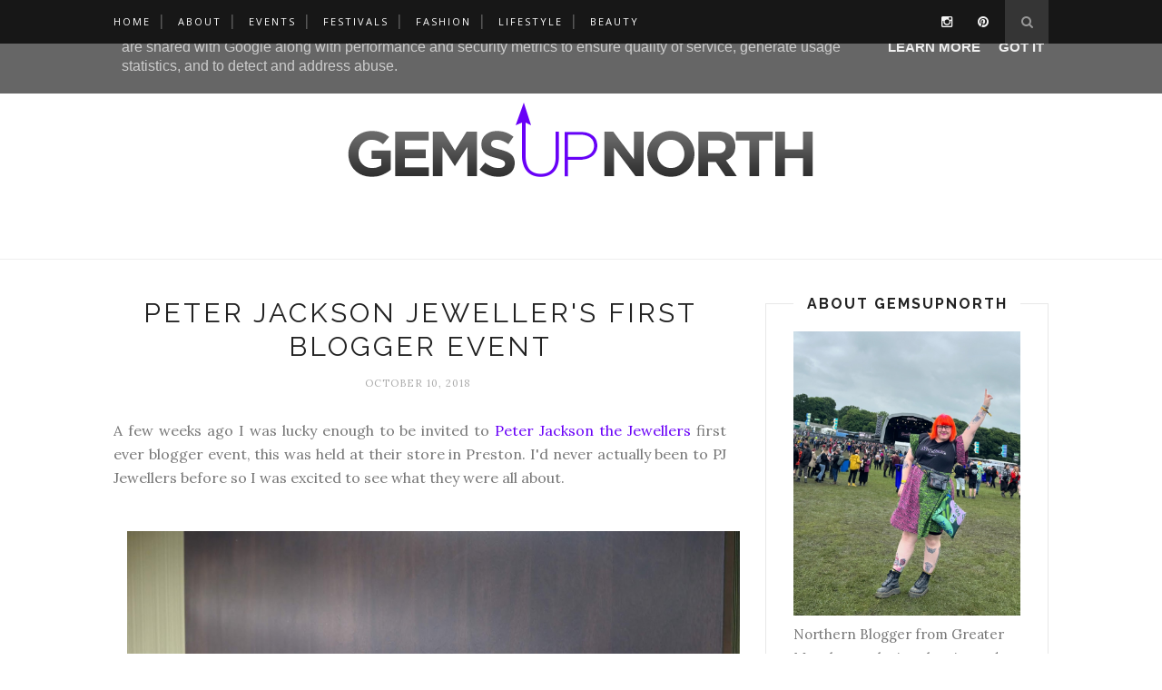

--- FILE ---
content_type: text/javascript; charset=UTF-8
request_url: https://www.gemsupnorth.co.uk/feeds/posts/default/-/FBloggers?alt=json-in-script&callback=related_results_labels_thumbs&max-results=6
body_size: 27118
content:
// API callback
related_results_labels_thumbs({"version":"1.0","encoding":"UTF-8","feed":{"xmlns":"http://www.w3.org/2005/Atom","xmlns$openSearch":"http://a9.com/-/spec/opensearchrss/1.0/","xmlns$blogger":"http://schemas.google.com/blogger/2008","xmlns$georss":"http://www.georss.org/georss","xmlns$gd":"http://schemas.google.com/g/2005","xmlns$thr":"http://purl.org/syndication/thread/1.0","id":{"$t":"tag:blogger.com,1999:blog-7304688528662967206"},"updated":{"$t":"2025-09-11T18:06:31.261+01:00"},"category":[{"term":"Beauty"},{"term":"Review"},{"term":"bbloggers"},{"term":"Makeup"},{"term":"Events"},{"term":"Fashion"},{"term":"Cosmetics"},{"term":"Cruelty Free"},{"term":"Lifestyle"},{"term":"PR Sample"},{"term":"Urban Decay"},{"term":"FBloggers"},{"term":"Manchester"},{"term":"Summer"},{"term":"Alternative Fashion"},{"term":"Alternative Style"},{"term":"Festival"},{"term":"Blogger Event"},{"term":"Debenhams"},{"term":"Blogger"},{"term":"Skin care"},{"term":"Fashion Blogger"},{"term":"Vegan"},{"term":"eyeshadow"},{"term":"lipstick"},{"term":"Liverpool"},{"term":"Northern Blogger"},{"term":"London Edge"},{"term":"Shopping"},{"term":"Subscription Box"},{"term":"mcrbloggers"},{"term":"Event"},{"term":"Lindy Bop"},{"term":"Superdrug"},{"term":"beauty review"},{"term":"event blogger"},{"term":"lbloggers"},{"term":"Alex Silver PR"},{"term":"Debenhams Beauty Club"},{"term":"Gifted Items"},{"term":"Hair care"},{"term":"Makeup Revolution"},{"term":"Primark"},{"term":"altfashion"},{"term":"GlossyBox"},{"term":"Jawbreaker Clothing"},{"term":"KISS Products"},{"term":"Makeup Brushes"},{"term":"Music"},{"term":"PR Samples"},{"term":"beauty bloggers"},{"term":"eyeliner"},{"term":"#KissClub"},{"term":"Base makeup"},{"term":"Birchbox"},{"term":"Download Festival"},{"term":"Gin"},{"term":"Palette"},{"term":"Plus Size blogger"},{"term":"Review Box"},{"term":"Trend"},{"term":"beauty blogger"},{"term":"gin festival"},{"term":"gin lovers"},{"term":"#LindyLove"},{"term":"Alice in Wonderland"},{"term":"Birthday"},{"term":"Contour"},{"term":"False Lashes"},{"term":"Festival Vibes"},{"term":"Festivals"},{"term":"Gin Experience"},{"term":"Highlight"},{"term":"Jawbreaker"},{"term":"Kat Von D Beauty"},{"term":"Lashes"},{"term":"Lipstick is my Vice"},{"term":"London"},{"term":"Manchester events"},{"term":"My Style"},{"term":"Nails"},{"term":"Natural"},{"term":"New Rock"},{"term":"OOTD"},{"term":"Outfit of the Day"},{"term":"Pour Moi"},{"term":"Spectrum Collections"},{"term":"Style"},{"term":"TUK Shoes"},{"term":"Through the Looking Glass"},{"term":"Trade Show"},{"term":"Vintage Dress"},{"term":"imPRESS Nails"},{"term":"lip liner"},{"term":"vintage"},{"term":"#KISSLashes"},{"term":"#LindyBopLove"},{"term":"#OOTD"},{"term":"#UrbanDecayprovidedproduct"},{"term":"100% natural"},{"term":"All Nighter Foundation"},{"term":"Beauty Box"},{"term":"Blackpool"},{"term":"Brows"},{"term":"Christmas"},{"term":"Curve Fashion Festval"},{"term":"Download"},{"term":"Face Mask"},{"term":"Festival Fashion"},{"term":"Festival Season"},{"term":"Foundation"},{"term":"Gifted"},{"term":"Gifted Item"},{"term":"Halloween"},{"term":"Haul"},{"term":"KISS Cosmetics"},{"term":"KISS Lashes"},{"term":"Kiss Nails"},{"term":"LUSH"},{"term":"Livbloggers"},{"term":"Make Over"},{"term":"Nail Polish"},{"term":"Naked"},{"term":"New"},{"term":"Outfit"},{"term":"Plus Size"},{"term":"Punky Pins"},{"term":"Stick on nails"},{"term":"Strobe"},{"term":"Styled by me"},{"term":"TAM Beauty"},{"term":"Tattoos"},{"term":"The Body Shop"},{"term":"UD Palette"},{"term":"UDJunkie"},{"term":"UDinWonderland"},{"term":"Unicorn"},{"term":"Vice"},{"term":"Vintage Style"},{"term":"fblogger"},{"term":"press pass"},{"term":"2020"},{"term":"90s"},{"term":"BSC"},{"term":"Bands"},{"term":"Benefit"},{"term":"Birchbox UK"},{"term":"Bolton"},{"term":"Boots"},{"term":"Boutique"},{"term":"British Style Collective"},{"term":"Brow Box"},{"term":"Brushes"},{"term":"Calypso Sun Care"},{"term":"Clothes Show"},{"term":"Colour Correcting Fluids"},{"term":"Conditioner"},{"term":"Days out"},{"term":"Discounts"},{"term":"Download Dog"},{"term":"Family Time"},{"term":"Fashion Show"},{"term":"Festival Review"},{"term":"Freebies"},{"term":"Freedom Makeup"},{"term":"Gel Look"},{"term":"Gifts"},{"term":"Girls with Tattoos"},{"term":"Grunge"},{"term":"Hand Cream"},{"term":"Hempz"},{"term":"Iron Fist"},{"term":"Jawbreaker London"},{"term":"Joan Collins Beauty"},{"term":"Kiehls"},{"term":"Kiehls Manchester"},{"term":"KvD Beauty"},{"term":"Lash Couture"},{"term":"Lazy Oaf"},{"term":"Leeds"},{"term":"Leighton Denny"},{"term":"Leighton Denny Nails"},{"term":"Lingerie"},{"term":"Lingerie trends"},{"term":"Makeup Brush Set"},{"term":"Makeup Tool"},{"term":"Manchester Gin Festival"},{"term":"Manic Panic"},{"term":"Merci Handy"},{"term":"Moondust"},{"term":"My experience"},{"term":"Nail Care"},{"term":"New Year"},{"term":"New Year New Skin"},{"term":"North of England"},{"term":"Paraben Free"},{"term":"Photoshoot"},{"term":"Pink"},{"term":"Pins"},{"term":"Product Review"},{"term":"Rock Festival"},{"term":"Shampoo"},{"term":"SheaMoisture"},{"term":"Skin"},{"term":"SkinnyDip"},{"term":"Spectrum Brushes"},{"term":"Strange Cvlt"},{"term":"Summer of Festivals"},{"term":"The Gin Festival"},{"term":"The Gin Society"},{"term":"The Press Tent"},{"term":"Tights"},{"term":"Too Faced Cosmetics"},{"term":"Treats"},{"term":"UDLiverpool"},{"term":"UK Lingerie"},{"term":"Underwear"},{"term":"Valentines"},{"term":"Valentines Day"},{"term":"Vans"},{"term":"Very"},{"term":"Very.co.uk"},{"term":"Victoria Baths"},{"term":"Visit Manchester"},{"term":"Weekend"},{"term":"alternative"},{"term":"birthday freebies"},{"term":"bloggers"},{"term":"bra"},{"term":"briefs"},{"term":"cleanser"},{"term":"favourite"},{"term":"gift guide"},{"term":"mascara"},{"term":"my year in review"},{"term":"#AD"},{"term":"#Babesofglory"},{"term":"#BrushRevolution"},{"term":"#CMMLiverpool"},{"term":"#RestoraMyHair"},{"term":"#SudioMoments"},{"term":"#TFSDiscoveryClub"},{"term":"#UDCarnaby"},{"term":"#VeryDresses"},{"term":"#VeryHoliday"},{"term":"#fdVIPs"},{"term":"#nikkie4toofaced"},{"term":"1990s"},{"term":"2017"},{"term":"2018"},{"term":"2019"},{"term":"5th Avenue Couture"},{"term":"90s kid"},{"term":"90s nostalgia"},{"term":"AHS Coven"},{"term":"Accessorise"},{"term":"Afflecks Palace"},{"term":"Alchemist Manchester"},{"term":"Alchemy Dress"},{"term":"All Nighter Setting Spray"},{"term":"American Candy"},{"term":"American Sweets"},{"term":"American food"},{"term":"Anatomicals"},{"term":"Animals"},{"term":"Anti imperfection peel off mask"},{"term":"App"},{"term":"App Launch"},{"term":"Arena"},{"term":"Argan Oil and Almond Milk"},{"term":"Arndale Centre"},{"term":"Art Gallery"},{"term":"Asos"},{"term":"BSCxBloggers"},{"term":"Balms"},{"term":"Basic Beauty Tools"},{"term":"Basquiat"},{"term":"Beauty Blenders"},{"term":"Beauty Blog"},{"term":"Beauty Book App"},{"term":"Beauty Tools"},{"term":"Bee's"},{"term":"Beetlejuice"},{"term":"Ben and Anna"},{"term":"Benefit Brows"},{"term":"Beret"},{"term":"Betty Collective"},{"term":"Bilou"},{"term":"Black tights"},{"term":"Blogger Photography"},{"term":"Blooming Lash"},{"term":"Body Art"},{"term":"Body Cream"},{"term":"Body Lotion"},{"term":"Bodyform"},{"term":"Brittany Study Print Dress"},{"term":"Brow Shaper"},{"term":"Brow Shaping"},{"term":"Brush Guards"},{"term":"Brushworks"},{"term":"Build Your Own Birchbox"},{"term":"Business Design Centre"},{"term":"Buy glasses online"},{"term":"Buzz Balm"},{"term":"Camera Bags"},{"term":"Canadian"},{"term":"Carnaby Street"},{"term":"Cat eye"},{"term":"Catwalk"},{"term":"Celebrity MUA Masterclass"},{"term":"Cheshire Cat"},{"term":"Chester"},{"term":"Chester Zoo"},{"term":"Circus of Horrors"},{"term":"Clay Mask"},{"term":"Cleansing pads"},{"term":"Coaster"},{"term":"Collaboration"},{"term":"Collection"},{"term":"Colour Freedom"},{"term":"Competition"},{"term":"Coven"},{"term":"Crafty Creatives"},{"term":"Creeper"},{"term":"Creepers"},{"term":"DIVINE Lipsticks"},{"term":"DL2017"},{"term":"DL2021"},{"term":"Damaged hair"},{"term":"Damien Hirst"},{"term":"Day Out"},{"term":"Day at the Zoo"},{"term":"Day trip"},{"term":"DebsChristmas17"},{"term":"DefiLift 3D"},{"term":"Discovery Club Box"},{"term":"Disney"},{"term":"Divine"},{"term":"Divine Lipstick"},{"term":"Divine palette"},{"term":"DollsKill"},{"term":"Donnington"},{"term":"Download Festival 2018"},{"term":"Download Pilot"},{"term":"Drag Queen"},{"term":"Dream Sub"},{"term":"Dream Vegan Sub"},{"term":"Dreamgirl"},{"term":"Dress"},{"term":"Dresses"},{"term":"Drops of Light"},{"term":"Drops of Youth"},{"term":"Dry Skin"},{"term":"Dry Skin Cream"},{"term":"Dry hair"},{"term":"Earbuds"},{"term":"Eco Cosmetics"},{"term":"Edge"},{"term":"Elements Rainwear"},{"term":"Escape"},{"term":"Escape Reality"},{"term":"Escape Room"},{"term":"Essence"},{"term":"Essence Cosmetics"},{"term":"Eyes"},{"term":"FEM Sudio"},{"term":"Face and Body"},{"term":"Face masks"},{"term":"Facial care"},{"term":"Faux Mink"},{"term":"Fearless Illustration"},{"term":"February"},{"term":"Femcare"},{"term":"Festival Things to Do"},{"term":"Festival makeup"},{"term":"Festive"},{"term":"Fighting Animal Testing"},{"term":"Fireball"},{"term":"Firestone"},{"term":"First Direct Arena"},{"term":"First Direct Bank"},{"term":"First Look"},{"term":"Food review"},{"term":"Four Year Strong"},{"term":"Frames"},{"term":"Free"},{"term":"French"},{"term":"Fruit Fusion"},{"term":"Full Spectrum Eyeshadow Palette"},{"term":"Gatineau"},{"term":"Get Naked All Over"},{"term":"Giff Gaff"},{"term":"Giff Gaff Game Plan"},{"term":"Gift voucher"},{"term":"Gifted Experience"},{"term":"Gig approved"},{"term":"Gigs"},{"term":"Gin School"},{"term":"Girl Meets Brush"},{"term":"Giveaway"},{"term":"Glamour Beauty Festival"},{"term":"Glamour Magazine"},{"term":"Glasses"},{"term":"Glitter"},{"term":"Good Charlotte"},{"term":"Goodie Bag"},{"term":"Goverment Pilot Event"},{"term":"Grand Central"},{"term":"Great John Street Hotel"},{"term":"Gym proof primer"},{"term":"H \u0026 M"},{"term":"Hair Dye"},{"term":"Hair Masque"},{"term":"Hand Gels"},{"term":"Hand Sanister"},{"term":"Handmade"},{"term":"Happy Place"},{"term":"Headphones"},{"term":"Heart"},{"term":"Hearts and Roses London"},{"term":"Heat Palette"},{"term":"Heat Protection"},{"term":"Heist Studios"},{"term":"Heist Tights"},{"term":"Hell Bunny"},{"term":"Hempz Skin Care"},{"term":"Hex Bomb"},{"term":"Highlighter"},{"term":"Holiday"},{"term":"Holiday Shop"},{"term":"Home Trial"},{"term":"Home of Rock"},{"term":"Honey"},{"term":"I Heart Makeup"},{"term":"I see you fur jacket"},{"term":"Illuminated Trio"},{"term":"Impericon"},{"term":"Instant Beauty Fix"},{"term":"Interiors"},{"term":"Interview"},{"term":"Jelly Jolly London"},{"term":"Jewellers"},{"term":"Jewellery"},{"term":"Joan Collins Timeless Beauty"},{"term":"Journist"},{"term":"KISS"},{"term":"Kat Von D x Divine"},{"term":"Koi Footwear"},{"term":"LUSH Beauty School"},{"term":"Launch event"},{"term":"Le Kevin"},{"term":"Ledigo PR"},{"term":"Lee Stafford"},{"term":"Leopard Print"},{"term":"Lets Talk Beauty"},{"term":"Librastyle Tees"},{"term":"Lights"},{"term":"Lilibeth New York"},{"term":"Limited Edition"},{"term":"Linco Care"},{"term":"Lindy Bop Dresses"},{"term":"Lip Balm"},{"term":"Lip Plumper"},{"term":"Liquid Peals"},{"term":"Live in the Light"},{"term":"Liverpool Events"},{"term":"Local"},{"term":"London Calling set"},{"term":"Look Better Naked"},{"term":"Look back on 2017"},{"term":"Look forward to 2018"},{"term":"Lord and Berry"},{"term":"Lotil"},{"term":"Lotil Cream"},{"term":"Love Me Beauty"},{"term":"Lush Exclusives"},{"term":"Lush Lashes"},{"term":"Lush Liverpool"},{"term":"Lush Spa"},{"term":"Lush Spa Liverpool"},{"term":"Lush cosmetics"},{"term":"Lush makeup"},{"term":"M\u0026S"},{"term":"MUA Cosmetics"},{"term":"MUAs"},{"term":"MUR"},{"term":"Madame Tussauds"},{"term":"Madame Tussauds Blackpool"},{"term":"Make it What You Want"},{"term":"Makeup Box LDN"},{"term":"Makeup Eraser"},{"term":"Makeup Masterclass"},{"term":"Makeup Remover"},{"term":"Makeup Sponge"},{"term":"Makeup Spray's"},{"term":"Makeup Towel"},{"term":"Manchester eats"},{"term":"Manfrotto"},{"term":"Manicure"},{"term":"Marks and Spencer"},{"term":"Meltdown Makeup Remover"},{"term":"Merci Handy X Disney"},{"term":"Metallic Glory"},{"term":"Middle Finger Bag"},{"term":"Mint"},{"term":"Missguided"},{"term":"Model Co"},{"term":"Models Own"},{"term":"Monki"},{"term":"Monthly round up"},{"term":"Moonpig"},{"term":"Morning Glamour"},{"term":"Moschino"},{"term":"Mother's Day"},{"term":"Multi Tasking Brush"},{"term":"My Festival"},{"term":"NEC Birmingham"},{"term":"Naked Heat"},{"term":"Naked Skin"},{"term":"Natural Deodorant"},{"term":"Natural Hemp Seed Oil"},{"term":"Neighbourhood restaurant"},{"term":"Never Boring"},{"term":"New hair"},{"term":"Nicky Oliver Hairdressing"},{"term":"Night Cream"},{"term":"Nip and Fab"},{"term":"North"},{"term":"North West"},{"term":"Northern"},{"term":"Not Tested on Animals"},{"term":"Notebook"},{"term":"Nothern Blogger"},{"term":"November"},{"term":"October"},{"term":"Oh! K Beauty"},{"term":"Old English Company"},{"term":"On Trend"},{"term":"One-step Gel"},{"term":"Open air gallery"},{"term":"Outfits"},{"term":"PETA approved"},{"term":"PJ Gin"},{"term":"PMD KISS"},{"term":"Pamela Mann"},{"term":"Paperhaul"},{"term":"Parfum"},{"term":"Party"},{"term":"Party Dresses"},{"term":"Party Nails"},{"term":"Party Time"},{"term":"Pastel Goth"},{"term":"Pastel shades"},{"term":"Paul Mitchell"},{"term":"Peel Off Mask"},{"term":"Perfume"},{"term":"Period"},{"term":"Peter Jackson"},{"term":"Peter Jackson Jewellers"},{"term":"Photography"},{"term":"Photoshoots"},{"term":"Pia Rossini"},{"term":"Pin Game Strong"},{"term":"Pin badge"},{"term":"Pink Pomelo and Himalayan Sea Salt"},{"term":"Pinky Goat Lashes"},{"term":"Pop Punk"},{"term":"Prep Spray"},{"term":"Preston"},{"term":"Primark Beauty"},{"term":"Primer"},{"term":"Prints"},{"term":"Prizes"},{"term":"Pro Brushes"},{"term":"Professional Hair Care"},{"term":"Pure Anada"},{"term":"Purple"},{"term":"Purple vibes"},{"term":"Pvris"},{"term":"Quick Fix"},{"term":"Radio One"},{"term":"Rainbow"},{"term":"Rare Earth Deep Pore Cleansing Masque"},{"term":"Realistic Temporary Tattoos"},{"term":"Recycling"},{"term":"Rehab Makeup Prep"},{"term":"Restora"},{"term":"Rochelle Humes"},{"term":"Rose Gold"},{"term":"Samples"},{"term":"Sandwich Artist"},{"term":"Satin Pillowcase"},{"term":"Scent"},{"term":"Sculptures"},{"term":"Search Labs"},{"term":"Selfridges"},{"term":"Sexy"},{"term":"Shimmer"},{"term":"Shower Foam"},{"term":"Shower Gel"},{"term":"Signing Tent"},{"term":"Silicone Contour set"},{"term":"Silicone makeup brush"},{"term":"Simply Be"},{"term":"SkinnyDip London"},{"term":"Slam Dunk Festival"},{"term":"Snail mail"},{"term":"Snakeprint"},{"term":"Soap and Glory"},{"term":"Social Berry"},{"term":"Soda Deodorant"},{"term":"Spa"},{"term":"Spa Treatments"},{"term":"Spa's"},{"term":"SparklePR"},{"term":"Specspost"},{"term":"Spice Girls"},{"term":"Sponge"},{"term":"Sponge Stand"},{"term":"Spongedry"},{"term":"Spring"},{"term":"Stacey Solomon"},{"term":"State Champs"},{"term":"Stationary"},{"term":"Steps"},{"term":"SubJammin"},{"term":"Subway"},{"term":"Subway Vegan"},{"term":"Sudio"},{"term":"Summer vibes"},{"term":"Sun Cream"},{"term":"Sunday Funday"},{"term":"Sunglasses"},{"term":"Sweets"},{"term":"Swimwear"},{"term":"TJ Hughes"},{"term":"Taffymail"},{"term":"Tartan"},{"term":"Tartan Pants"},{"term":"Tattoo Aftercare"},{"term":"Tattoo Skin Care"},{"term":"Tattoo Talk"},{"term":"Tattooed Girl"},{"term":"Tattooed NOW!"},{"term":"Tea Tree"},{"term":"Temporary Tattoos"},{"term":"The Alchemist"},{"term":"The Curve Fashion Festival"},{"term":"The Fragrance Shop"},{"term":"The Gin and Rum Festival"},{"term":"The Printworks"},{"term":"Things to do in Manchester"},{"term":"Thomas Sabo"},{"term":"Three River MCR"},{"term":"Three Rivers Gin"},{"term":"Time at Home"},{"term":"Tool"},{"term":"Tripod"},{"term":"Troublemaker"},{"term":"Tweexy"},{"term":"TweexyUK"},{"term":"Tweezerfile"},{"term":"Twitter"},{"term":"UD Heat"},{"term":"UD Holiday Collection"},{"term":"UD Junkie"},{"term":"UD Naked"},{"term":"UD Troublemaker"},{"term":"UD XX"},{"term":"UD XX Vice Ltd Reloaded"},{"term":"UD x Basquiat"},{"term":"UDFridayFix"},{"term":"UDWigan"},{"term":"UK Swimwear"},{"term":"UK Tights"},{"term":"Ultimate Basics"},{"term":"Ultimate Cheesy Garlic Bread"},{"term":"Ultimate Color Triple Rescue"},{"term":"Underground Shoes"},{"term":"Unicorn Heart"},{"term":"VIP event"},{"term":"VR Experience"},{"term":"Vanilla"},{"term":"Vegan Sub"},{"term":"Vengaboys"},{"term":"Vice XX"},{"term":"Virtual Reality"},{"term":"Visit Yorkshire"},{"term":"Walkers"},{"term":"Walkers Crisp"},{"term":"Warehouse"},{"term":"Wax Figures"},{"term":"Wearable nail polish holder"},{"term":"What's on Liverpool"},{"term":"Wilko"},{"term":"Witch"},{"term":"Workshop"},{"term":"Xmas"},{"term":"YRU"},{"term":"Yorkshire"},{"term":"Yorkshire Sculpture Park"},{"term":"You Better Work Primer"},{"term":"Zara"},{"term":"Zebrahead"},{"term":"Zerreau"},{"term":"Zippo"},{"term":"Zoo"},{"term":"anti-ageing"},{"term":"baby doll"},{"term":"beauty products"},{"term":"beauty treatments"},{"term":"birthday discounts"},{"term":"birthday offers"},{"term":"blush"},{"term":"budgeting"},{"term":"christmas event"},{"term":"city food"},{"term":"club cards"},{"term":"day cream"},{"term":"december"},{"term":"decor"},{"term":"drink gin"},{"term":"driving"},{"term":"eco friendly"},{"term":"essentials"},{"term":"ethically sourced"},{"term":"event info"},{"term":"eye makeup remover"},{"term":"eyeshadow palette"},{"term":"face wash"},{"term":"facial cream"},{"term":"fever-tree tonics"},{"term":"finances"},{"term":"flowers"},{"term":"gig"},{"term":"girl band"},{"term":"girl power"},{"term":"gloss nail file"},{"term":"glossybox UK"},{"term":"good skin"},{"term":"healthy hair"},{"term":"home"},{"term":"hot cloth cle"},{"term":"intimawear"},{"term":"knickers"},{"term":"launch"},{"term":"life"},{"term":"life update"},{"term":"lips"},{"term":"live music"},{"term":"lockdown"},{"term":"lockdown makeup"},{"term":"makeup bag"},{"term":"makeup that stays"},{"term":"manchester Cathedral"},{"term":"monthly box"},{"term":"monthly care"},{"term":"new job"},{"term":"new launch"},{"term":"nifty"},{"term":"nostalgia"},{"term":"offers"},{"term":"period pants"},{"term":"perks"},{"term":"personal care"},{"term":"personalised cards"},{"term":"places to eat in Manchester"},{"term":"press on nails"},{"term":"promo codes"},{"term":"pure vitality"},{"term":"restaurant review"},{"term":"retro"},{"term":"rockabilly"},{"term":"salons"},{"term":"sample"},{"term":"show"},{"term":"slogan"},{"term":"subbox blogger"},{"term":"sugar scrub"},{"term":"sustainable"},{"term":"take a break"},{"term":"toner"},{"term":"top beauty picks"},{"term":"travel"},{"term":"uk freebies"},{"term":"vip blogger"}],"title":{"type":"text","$t":"Northern Blogger | GemsUpNorth | Festival Attendee with ADHD "},"subtitle":{"type":"html","$t":"Northern blogger from Greater Manchester who is obsessed with festivals and gigs, sharing my experiences here and writing about how accessible these events are. \n\nGem loves adventuring, day trips, attending shows and sampling the best food, so you can read all about them here on GemsUpNorth 2.0. \n\nLate-diagnosed ADHDer learning to navigate my life in a neurodiverse world. Join me on my journey. \n"},"link":[{"rel":"http://schemas.google.com/g/2005#feed","type":"application/atom+xml","href":"https:\/\/www.gemsupnorth.co.uk\/feeds\/posts\/default"},{"rel":"self","type":"application/atom+xml","href":"https:\/\/www.blogger.com\/feeds\/7304688528662967206\/posts\/default\/-\/FBloggers?alt=json-in-script\u0026max-results=6"},{"rel":"alternate","type":"text/html","href":"https:\/\/www.gemsupnorth.co.uk\/search\/label\/FBloggers"},{"rel":"hub","href":"http://pubsubhubbub.appspot.com/"},{"rel":"next","type":"application/atom+xml","href":"https:\/\/www.blogger.com\/feeds\/7304688528662967206\/posts\/default\/-\/FBloggers\/-\/FBloggers?alt=json-in-script\u0026start-index=7\u0026max-results=6"}],"author":[{"name":{"$t":"Gems Up North"},"uri":{"$t":"http:\/\/www.blogger.com\/profile\/01622096507846315444"},"email":{"$t":"noreply@blogger.com"},"gd$image":{"rel":"http://schemas.google.com/g/2005#thumbnail","width":"32","height":"32","src":"\/\/blogger.googleusercontent.com\/img\/b\/R29vZ2xl\/AVvXsEhEZHxYy3BFDFZpnwbCM8edC5oI7BIacWoc72a8LF8ro-_Hx_LJ5EZoQJ4yz_0-7kQUV_okTk5NZdSvDYjugRh8zNG7tdCfbPP261ZwkOeuDcO6900tzXW3un0F2T5JbbU\/s220\/PA211354.jpg"}}],"generator":{"version":"7.00","uri":"http://www.blogger.com","$t":"Blogger"},"openSearch$totalResults":{"$t":"20"},"openSearch$startIndex":{"$t":"1"},"openSearch$itemsPerPage":{"$t":"6"},"entry":[{"id":{"$t":"tag:blogger.com,1999:blog-7304688528662967206.post-7114065757794601916"},"published":{"$t":"2019-01-01T16:08:00.000+00:00"},"updated":{"$t":"2019-01-01T16:08:17.582+00:00"},"category":[{"scheme":"http://www.blogger.com/atom/ns#","term":"2018"},{"scheme":"http://www.blogger.com/atom/ns#","term":"2019"},{"scheme":"http://www.blogger.com/atom/ns#","term":"bbloggers"},{"scheme":"http://www.blogger.com/atom/ns#","term":"Events"},{"scheme":"http://www.blogger.com/atom/ns#","term":"FBloggers"},{"scheme":"http://www.blogger.com/atom/ns#","term":"Lifestyle"},{"scheme":"http://www.blogger.com/atom/ns#","term":"Monthly round up"},{"scheme":"http://www.blogger.com/atom/ns#","term":"my year in review"},{"scheme":"http://www.blogger.com/atom/ns#","term":"New Year"}],"title":{"type":"text","$t":"Reflecting on 2018 - my year in review!"},"content":{"type":"html","$t":"Happy New Year’s are all around and everyone is reflecting on their own 2018, I’ve been thinking about my year in review and was in two minds to write anything up but I think its really good to look back on your achievements, goals, happy times and even the hard times. 2018 was a little up and down for me but I feel like I’ve come out the end of it with a better frame of mind and I am looking forward to 2019.\u003Cbr \/\u003E\n\u003Cbr \/\u003E\n\u003Cdiv style=\"text-align: center;\"\u003E\n\u003Cb\u003EJanuary 2018\u003C\/b\u003E\u0026nbsp;\u003C\/div\u003E\n\u003Cbr \/\u003E\nI started the new year seeing one of my all time favourite brands that I’ve been wanting to watch since being a teenager; Paramore! I managed to get tickets in the September before and it was a countdown to the actual gig. This was also my only visit to Manchester Arena in 2018, I must admit I prefer smaller venues for gigs in Manchester. I ended January with a gig at Manchester Academy watching Hollywood Undead. I'd say this was a pretty good start to my year!\u003Cbr \/\u003E\n\u003Cbr \/\u003E\n\u003Cdiv style=\"text-align: center;\"\u003E\n\u003Cb\u003EFebruary 2018\u003C\/b\u003E\u003C\/div\u003E\n\u003Cbr \/\u003E\nFeb is always one of my favourite months as it’s my Birthday month, I decided to go to Junk Yard Golf in Manchester which was hella fun. Birthday time has meant gig time for the past couple of years and this year was no different, Bowling for Soup were at Manchester Apollo so me and the squad went along to that and stayed over in MCR; so a trip to Satan’s Hallow was in order. \u003Ca href=\"https:\/\/www.gemsupnorth.co.uk\/2018\/02\/london-edge-alternative-trade-show.html\" target=\"_blank\"\u003ELondon Edge\u003C\/a\u003E is also in February so I got to hang out with my blogger pals, I always come away from Edge feeling inspired, creative and filled with positive energy.\u003Cbr \/\u003E\n\u003Cbr \/\u003E\n\u003Cdiv style=\"text-align: center;\"\u003E\n\u003Cb\u003EMarch 2018\u003C\/b\u003E\u0026nbsp;\u003C\/div\u003E\n\u003Cbr \/\u003E\nMarch brought the snowy weather and quite a few blogger events including the \u003Ca href=\"https:\/\/www.gemsupnorth.co.uk\/2018\/03\/celebrity-mua-masterclass-liverpool.html\" target=\"_blank\"\u003ECelebrity MUA Masterclass\u003C\/a\u003E in Liverpool and \u003Ca href=\"https:\/\/www.gemsupnorth.co.uk\/2018\/03\/the-gin-festival-is-back-in-manchester.html\" target=\"_blank\"\u003EThe Gin Festival\u003C\/a\u003E in Manchester both of which was fun filled and I was able to take along my bestie to the masterclass and Dean to the Gin Festival.\u003Cbr \/\u003E\n\u003Cbr \/\u003E\n\u003Cdiv class=\"separator\" style=\"clear: both; text-align: center;\"\u003E\n\u003Ca href=\"https:\/\/blogger.googleusercontent.com\/img\/b\/R29vZ2xl\/AVvXsEiEfYxvIboNdmDizaLuFp4aGafqEpUWGM8X-fvSy9qINSXe9wrfLmfDLgIjAnL-NICWLLbXyZf1jpWLeGcJzssfhNYLC3inWXCrQW5EUkCr22xPGNimftF6sPSmP-h-KLEfn1g1JC5zK680\/s1600\/Yearly+Blog+post+1.jpg\" imageanchor=\"1\" style=\"margin-left: 1em; margin-right: 1em;\"\u003E\u003Cimg border=\"0\" data-original-height=\"1143\" data-original-width=\"1600\" src=\"https:\/\/blogger.googleusercontent.com\/img\/b\/R29vZ2xl\/AVvXsEiEfYxvIboNdmDizaLuFp4aGafqEpUWGM8X-fvSy9qINSXe9wrfLmfDLgIjAnL-NICWLLbXyZf1jpWLeGcJzssfhNYLC3inWXCrQW5EUkCr22xPGNimftF6sPSmP-h-KLEfn1g1JC5zK680\/s1600\/Yearly+Blog+post+1.jpg\" \/\u003E\u003C\/a\u003E\u003C\/div\u003E\n\u003Cbr \/\u003E\n\u003Cdiv style=\"text-align: center;\"\u003E\n\u003Cb\u003EApril 2018\u003C\/b\u003E\u0026nbsp;\u003C\/div\u003E\n\u003Cbr \/\u003E\nThe beginning of April I went to look at getting a hamster as I’d been wanting a pet for some time now but instead I came home with a rabbit; Felicia. She’s now over one year old, as mischievous as ever and as cute as a button. I was very lucky with gigs in April and attended 3; Andrew WK at The Ritz, Skindred at Manchester Academy and my favourite band of all time Theory of a Deadman at Academy 2.\u003Cbr \/\u003E\n\u003Cbr \/\u003E\n\u003Cdiv style=\"text-align: center;\"\u003E\n\u003Cb\u003EMay 2018\u003C\/b\u003E\u0026nbsp;\u003C\/div\u003E\n\u003Cbr \/\u003E\nThis was a busy month for blogging and I worked with some awesome brands on my site with blog posts, photos and social media posts. \u003Ca href=\"https:\/\/www.gemsupnorth.co.uk\/2018\/05\/a-download-festival-outfit-featuring.html\" target=\"_blank\"\u003ENew Rock\u003C\/a\u003E, \u003Ca href=\"https:\/\/www.gemsupnorth.co.uk\/2018\/05\/home-decoration-with-old-english-company.html\" target=\"_blank\"\u003EOld English Company\u003C\/a\u003E and \u003Ca href=\"https:\/\/www.gemsupnorth.co.uk\/2018\/05\/at-beach-with-uk-swimwear.html\" target=\"_blank\"\u003EUK Swimwear\u003C\/a\u003E to mention a few of the brands. May was also my first ever \u003Ca href=\"https:\/\/www.gemsupnorth.co.uk\/2018\/05\/my-first-slam-dunk-festival-2018-north.html\" target=\"_blank\"\u003ESlam Dunk Festival\u003C\/a\u003E, me and my pal had been wanting to go for ages and this year we got tickets, booked a hotel and had a whale of a time! I got to see State Champs, Creeper, Frank Carter and Good Charlotte. Next year’s festival is already planned too!\u003Cbr \/\u003E\n\u003Cbr \/\u003E\n\u003Cdiv style=\"text-align: center;\"\u003E\n\u003Cb\u003EJune 2018\u003C\/b\u003E\u0026nbsp;\u003C\/div\u003E\n\u003Cbr \/\u003E\nAnother of my favourite months as I get to go home to \u003Ca href=\"https:\/\/www.gemsupnorth.co.uk\/2018\/06\/a-mud-less-download-festival-2018.html\" target=\"_blank\"\u003EDownload Festival\u003C\/a\u003E, it’s literally one of the events I plan my year around. Download is really my favourite time of year, this year I got to meet Andrew WK in the signing tent then watch his party set on the Zippo stage as well as seeing many other bands like; Bullet for my Valentine, Avenged Sevenfold, Rise Against, Neck Deep and Shinedown. Me and my pal were also lucky enough to get into two of Zippo’s Secret Sessions. June not only was Download month but I also got to see Foo Fighters at the Etihad Stadium which was an experience, loved the set but the venue wasn’t for me.\u003Cbr \/\u003E\n\u003Cbr \/\u003E\n\u003Cdiv class=\"separator\" style=\"clear: both; text-align: center;\"\u003E\n\u003Ca href=\"https:\/\/blogger.googleusercontent.com\/img\/b\/R29vZ2xl\/AVvXsEjjWA8oYDExZELsk2ghIB-k1qQlpdKLVa4FEMinXnQp1sdhXHr242VbJmD69WPW-fEGi7gPXwtN8383WwIOvuQ15m-x8ec_PmYnTJgyiBTJGXP6vEavH1pT49W3r9QsO9DFnDvbrqXCkDay\/s1600\/Yearly+Photo+2.jpg\" imageanchor=\"1\" style=\"margin-left: 1em; margin-right: 1em;\"\u003E\u003Cimg border=\"0\" data-original-height=\"1143\" data-original-width=\"1600\" src=\"https:\/\/blogger.googleusercontent.com\/img\/b\/R29vZ2xl\/AVvXsEjjWA8oYDExZELsk2ghIB-k1qQlpdKLVa4FEMinXnQp1sdhXHr242VbJmD69WPW-fEGi7gPXwtN8383WwIOvuQ15m-x8ec_PmYnTJgyiBTJGXP6vEavH1pT49W3r9QsO9DFnDvbrqXCkDay\/s1600\/Yearly+Photo+2.jpg\" \/\u003E\u003C\/a\u003E\u003C\/div\u003E\n\u003Cbr \/\u003E\n\u003Cdiv style=\"text-align: center;\"\u003E\n\u003Cb\u003EJuly 2018\u003C\/b\u003E\u003C\/div\u003E\n\u003Cbr \/\u003E\nOne of my yearly goals was to pass my driving test and July was the month, be it the end of the month but I still passed my test and it was such a relief to get this ticked off the life goals list. July was also my last month as a Body Piercer as the shop I was working at closed so I was made redundant but not all was lost and I was straight onto the job hunt and secured some interviews.\u003Cbr \/\u003E\n\u003Cbr \/\u003E\n\u003Cdiv style=\"text-align: center;\"\u003E\n\u003Cb\u003EAugust 2018\u003C\/b\u003E\u003C\/div\u003E\n\u003Cbr \/\u003E\nWhat a busy month... we started August off with a camping trip to Wales and we had such a sunny weekend; I’m talking all of us sun-burnt. I also bought a car which I had to wait to pick up until my driving license arrived which took ages!!! I received the most amazing PR package from Alex Silver PR\/Kiss Products, I absolutely love working with Kiss products and Alex Silver. After a couple of interviews I was offered a job in a fashion company which I said yes to and started my first office job. Adding to the gig list I won a competition on Twitter for tickets to watch Sean Paul at Victoria Warehouse so me and my pal had an old school night dancing to Sean Paul and support Fat Man Scoop.\u003Cbr \/\u003E\n\u003Cbr \/\u003E\n\u003Cdiv style=\"text-align: center;\"\u003E\n\u003Cb\u003ESeptember 2018\u003C\/b\u003E\u0026nbsp;\u003C\/div\u003E\n\u003Cbr \/\u003E\nThe second \u003Ca href=\"https:\/\/www.gemsupnorth.co.uk\/2018\/09\/a-never-boring-london-edge-september.html\" target=\"_blank\"\u003ELondon Edge\u003C\/a\u003E month of the year and this time me and Dean made a weekend of it in London, travelling down on the Saturday and staying over until Monday. We spent Saturday on a coach then exploring London, visiting Spectrum in Carnaby, eating at lots of fab places and taking lots of photos. Sunday was Edge day then the after party which I didn't have to leave early from then Monday was more food and blogger photo day. Towards the end of the month it was time for another gig to watch Halestorm with Avatar supporting at MCR o2 Apollo, I’ve really become to love this venue as the lay out is fab for gigs no matter where your standing.\u003Cbr \/\u003E\n\u003Cbr \/\u003E\n\u003Cdiv class=\"separator\" style=\"clear: both; text-align: center;\"\u003E\n\u003Ca href=\"https:\/\/blogger.googleusercontent.com\/img\/b\/R29vZ2xl\/AVvXsEgR9GP6OTftnUDQ9i2-iMzobuOxOrXMhKsAtEuqBEMnP85lRLJxoQBk-pa_r-oXCW17Gl8Jis284cGhC8Wk1grUrB0m4EhTQk3QfZlqYfmaC3C4GoLj8OIUhtMRMHkQcFYYS-4DWTXedIWg\/s1600\/Photo+3.jpg\" imageanchor=\"1\" style=\"margin-left: 1em; margin-right: 1em;\"\u003E\u003Cimg border=\"0\" data-original-height=\"1143\" data-original-width=\"1600\" src=\"https:\/\/blogger.googleusercontent.com\/img\/b\/R29vZ2xl\/AVvXsEgR9GP6OTftnUDQ9i2-iMzobuOxOrXMhKsAtEuqBEMnP85lRLJxoQBk-pa_r-oXCW17Gl8Jis284cGhC8Wk1grUrB0m4EhTQk3QfZlqYfmaC3C4GoLj8OIUhtMRMHkQcFYYS-4DWTXedIWg\/s1600\/Photo+3.jpg\" \/\u003E\u003C\/a\u003E\u003C\/div\u003E\n\u003Cbr \/\u003E\n\u003Cdiv style=\"text-align: center;\"\u003E\n\u003Cb\u003EOctober 2018\u003C\/b\u003E\u0026nbsp;\u003C\/div\u003E\n\u003Cbr \/\u003E\nIt was another busy one for blog work and I was able to work with Punky Pins on my page which was such an achievement for me; I love the brand so much. I drove to Wales which was my first longish motorway drive which really helped my confidence in the car. It was Dean’s 30th Birthday so I attempted to plan a surprise party which Dean caught me out on and it was a ‘not so surprise party’ but he had a great time anyway. Halloween is a main part of my October so I have the annual people around for drinks, we dress up and then go party in town.\u003Cbr \/\u003E\n\u003Cbr \/\u003E\n\u003Cdiv style=\"text-align: center;\"\u003E\n\u003Cb\u003ENovember 2018\u003C\/b\u003E\u003C\/div\u003E\n\u003Cbr \/\u003E\nEvents, Events, Events! November was filled with events and blogger hangs and lots of exciting things. At the start of the month of I attended Cocktails in the City Event, then KissXManchester which was such a glam event in the Hilton’s sky bar, Curve Fashion Festival was next with the Lazy Oaf sample sale before it and finally finishing the month with a trip to Spectaculum Carnival in Liverpool. I was busy, busy, busy and it was lots of fun.\u003Cbr \/\u003E\n\u003Cbr \/\u003E\n\u003Cdiv style=\"text-align: center;\"\u003E\n\u003Cb\u003EDecember 2018\u003C\/b\u003E\u003C\/div\u003E\n\u003Cbr \/\u003E\nAs 2018 draws to an end in the final month, I continued with the blogger events as December is always a busy one for events, I planned for Christmas and looked back on my year. It has definitely been a busy one and I can see that more now I’ve wrote it all down, the end of year was less busy with social events like gigs but included lots of blogger events. I always have a little break from writing blog posts over the Christmas period and it’s a nice break, I can then start fresh in the New Year. I am also going into the New Year with a new job which I start in January, I’m super proud of myself for getting through the interview stage and accepting the role.\u003Cbr \/\u003E\n\u003Cbr \/\u003E\n\u003Cdiv class=\"separator\" style=\"clear: both; text-align: center;\"\u003E\n\u003Ca href=\"https:\/\/blogger.googleusercontent.com\/img\/b\/R29vZ2xl\/AVvXsEgVe2FRXujLL-P7zzba4FMusCmdY3HBKpHk4KUMLarBqDsR-WFg4JlJ9AseC-YJ5M6jKTZcF4RHkeGSaW3F0W40R-Ig8fWtoeSgqQv6khgTp5odTPZS2K_b52f7FH4jR5B1WBjW1_bZsmOl\/s1600\/Photo+4.jpg\" imageanchor=\"1\" style=\"margin-left: 1em; margin-right: 1em;\"\u003E\u003Cimg border=\"0\" data-original-height=\"1143\" data-original-width=\"1600\" src=\"https:\/\/blogger.googleusercontent.com\/img\/b\/R29vZ2xl\/AVvXsEgVe2FRXujLL-P7zzba4FMusCmdY3HBKpHk4KUMLarBqDsR-WFg4JlJ9AseC-YJ5M6jKTZcF4RHkeGSaW3F0W40R-Ig8fWtoeSgqQv6khgTp5odTPZS2K_b52f7FH4jR5B1WBjW1_bZsmOl\/s1600\/Photo+4.jpg\" \/\u003E\u003C\/a\u003E\u003C\/div\u003E\n\u003Cbr \/\u003E\nI want to set some more life goals, blogger goals and I already have lots of exciting things planned for 2019 and you’ll hear all about them on my \u003Ca href=\"https:\/\/www.gemsupnorth.co.uk\/\" target=\"_blank\"\u003Eblog\u003C\/a\u003E so thank you for reading this year and I hope you continue to enjoy my content and posts.\u003Cbr \/\u003E\n\u003Cbr \/\u003E\n\u003Cdiv style=\"text-align: center;\"\u003E\n\u003Cb\u003EHappy New Year Everyone!!\u003C\/b\u003E\u003C\/div\u003E\n\u003Cbr \/\u003E\n\u003Cbr \/\u003E\n\u003Cbr \/\u003E\n\u003Cbr \/\u003E\n\u003Cbr \/\u003E\n\u003Cbr \/\u003E"},"link":[{"rel":"edit","type":"application/atom+xml","href":"https:\/\/www.blogger.com\/feeds\/7304688528662967206\/posts\/default\/7114065757794601916"},{"rel":"self","type":"application/atom+xml","href":"https:\/\/www.blogger.com\/feeds\/7304688528662967206\/posts\/default\/7114065757794601916"},{"rel":"alternate","type":"text/html","href":"https:\/\/www.gemsupnorth.co.uk\/2019\/01\/reflecting-on-2018-my-year-in-review.html","title":"Reflecting on 2018 - my year in review!"}],"author":[{"name":{"$t":"Gems Up North"},"uri":{"$t":"http:\/\/www.blogger.com\/profile\/01622096507846315444"},"email":{"$t":"noreply@blogger.com"},"gd$image":{"rel":"http://schemas.google.com/g/2005#thumbnail","width":"32","height":"32","src":"\/\/blogger.googleusercontent.com\/img\/b\/R29vZ2xl\/AVvXsEhEZHxYy3BFDFZpnwbCM8edC5oI7BIacWoc72a8LF8ro-_Hx_LJ5EZoQJ4yz_0-7kQUV_okTk5NZdSvDYjugRh8zNG7tdCfbPP261ZwkOeuDcO6900tzXW3un0F2T5JbbU\/s220\/PA211354.jpg"}}],"media$thumbnail":{"xmlns$media":"http://search.yahoo.com/mrss/","url":"https:\/\/blogger.googleusercontent.com\/img\/b\/R29vZ2xl\/AVvXsEiEfYxvIboNdmDizaLuFp4aGafqEpUWGM8X-fvSy9qINSXe9wrfLmfDLgIjAnL-NICWLLbXyZf1jpWLeGcJzssfhNYLC3inWXCrQW5EUkCr22xPGNimftF6sPSmP-h-KLEfn1g1JC5zK680\/s72-c\/Yearly+Blog+post+1.jpg","height":"72","width":"72"}},{"id":{"$t":"tag:blogger.com,1999:blog-7304688528662967206.post-2554181403610645322"},"published":{"$t":"2018-10-10T21:17:00.004+01:00"},"updated":{"$t":"2018-10-10T21:17:45.806+01:00"},"category":[{"scheme":"http://www.blogger.com/atom/ns#","term":"Blogger Event"},{"scheme":"http://www.blogger.com/atom/ns#","term":"Events"},{"scheme":"http://www.blogger.com/atom/ns#","term":"FBloggers"},{"scheme":"http://www.blogger.com/atom/ns#","term":"Jewellers"},{"scheme":"http://www.blogger.com/atom/ns#","term":"Jewellery"},{"scheme":"http://www.blogger.com/atom/ns#","term":"Northern Blogger"},{"scheme":"http://www.blogger.com/atom/ns#","term":"Peter Jackson"},{"scheme":"http://www.blogger.com/atom/ns#","term":"Peter Jackson Jewellers"},{"scheme":"http://www.blogger.com/atom/ns#","term":"Preston"},{"scheme":"http://www.blogger.com/atom/ns#","term":"Thomas Sabo"}],"title":{"type":"text","$t":"Peter Jackson Jeweller's First Blogger Event"},"content":{"type":"html","$t":"A few weeks ago I was lucky enough to be invited to \u003Ca href=\"https:\/\/www.peterjackson.co.uk\/?___SID=U\" rel=\"nofollow\" target=\"_blank\"\u003EPeter Jackson the Jewellers\u003C\/a\u003E first ever blogger event, this was held at their store in Preston. I'd never actually been to PJ Jewellers before so I was excited to see what they were all about.\u003Cbr \/\u003E\n\u003Cbr \/\u003E\n\u003Cdiv class=\"separator\" style=\"clear: both; text-align: center;\"\u003E\n\u003Ca href=\"https:\/\/blogger.googleusercontent.com\/img\/b\/R29vZ2xl\/AVvXsEjts-shXQlN3HSm6UbD1Ez2GqEcWa5Rki-tGzcZPEWCWg0f618DA_OpwepIoWmnl9QCTNBK2spvsInZEKCZV3WmXyHBDBUrRGsN4G1ZQh2NoDIHcackjhyphenhyphenu07MoeyZK7ruaAMg3HOVVIL89\/s1600\/P9191144.jpg\" imageanchor=\"1\" style=\"margin-left: 1em; margin-right: 1em;\"\u003E\u003Cimg border=\"0\" data-original-height=\"1200\" data-original-width=\"1600\" src=\"https:\/\/blogger.googleusercontent.com\/img\/b\/R29vZ2xl\/AVvXsEjts-shXQlN3HSm6UbD1Ez2GqEcWa5Rki-tGzcZPEWCWg0f618DA_OpwepIoWmnl9QCTNBK2spvsInZEKCZV3WmXyHBDBUrRGsN4G1ZQh2NoDIHcackjhyphenhyphenu07MoeyZK7ruaAMg3HOVVIL89\/s1600\/P9191144.jpg\" \/\u003E\u003C\/a\u003E\u003C\/div\u003E\n\u003Cbr \/\u003E\nPeter Jackson the Jeweller made a home for itself in Preston in the 80's and has since opened other stores in \u003Ca href=\"https:\/\/www.peterjackson.co.uk\/pjworld\/store-locator\/\" rel=\"nofollow\" target=\"_blank\"\u003EBlackburn, Carlisle and Bury\u003C\/a\u003E, they are a family owned and run jeweller and have a leading reputation within the region. Peter Jackson himself makes trips to Antwerp to buy diamonds which enables the jewellers to offer a wide selection, sometimes rare collections and all at good prices. As well as diamonds, PJ Jewellers stocks branded jewellery from \u003Ca href=\"https:\/\/www.peterjackson.co.uk\/brands\/thomas-sabo\/?___SID=U\" rel=\"nofollow\" target=\"_blank\"\u003EThomas Sabo\u003C\/a\u003E, \u003Ca href=\"https:\/\/www.peterjackson.co.uk\/brands\/gucci\/\" rel=\"nofollow\" target=\"_blank\"\u003EGucci\u003C\/a\u003E and \u003Ca href=\"https:\/\/www.peterjackson.co.uk\/brands\/michael-kors\/\" rel=\"nofollow\" target=\"_blank\"\u003EMichael Kors\u003C\/a\u003E to name a few. With gold and silver jewellery, diamonds, watches, brands and wedding pieces you'll be sure to find what you want from PJ Jewellers!\u003Cbr \/\u003E\n\u003Cbr \/\u003E\n\u003Cdiv class=\"separator\" style=\"clear: both; text-align: center;\"\u003E\n\u003Ca href=\"https:\/\/blogger.googleusercontent.com\/img\/b\/R29vZ2xl\/AVvXsEgd7_uSJVA4SMnthlW8ZRNiVy32PBfEbcbT_4-Cn8LVe3-iaUkT8nMxLzOuVQw-DSFC1inoYntDy3aAFjMThEFP1JuSzVXtMy_s4E-HvgSVErYGlXtfEkwB-3wQav79ZUg3Z0RoXhtgUSOq\/s1600\/P9191164.jpg\" imageanchor=\"1\" style=\"margin-left: 1em; margin-right: 1em;\"\u003E\u003Cimg border=\"0\" data-original-height=\"1200\" data-original-width=\"1600\" src=\"https:\/\/blogger.googleusercontent.com\/img\/b\/R29vZ2xl\/AVvXsEgd7_uSJVA4SMnthlW8ZRNiVy32PBfEbcbT_4-Cn8LVe3-iaUkT8nMxLzOuVQw-DSFC1inoYntDy3aAFjMThEFP1JuSzVXtMy_s4E-HvgSVErYGlXtfEkwB-3wQav79ZUg3Z0RoXhtgUSOq\/s1600\/P9191164.jpg\" \/\u003E\u003C\/a\u003E\u003C\/div\u003E\n\u003Cbr \/\u003E\n\u003Cdiv class=\"separator\" style=\"clear: both; text-align: center;\"\u003E\n\u003Ca href=\"https:\/\/blogger.googleusercontent.com\/img\/b\/R29vZ2xl\/AVvXsEgLCBp23wwq5GXipOXxEb-H6kiNhmo-DX5tS2n3scZKkyL7rtUtqK-WBfFuKpXwgRfU5HkY8TUW25iip2PbQdx6qsNAax22vy3EPk56bnTxG2YUXF8UO7S1OP95VRozyU0d9U3WMxjV0Eoz\/s1600\/P9191149.jpg\" imageanchor=\"1\" style=\"margin-left: 1em; margin-right: 1em;\"\u003E\u003Cimg border=\"0\" data-original-height=\"1200\" data-original-width=\"1600\" src=\"https:\/\/blogger.googleusercontent.com\/img\/b\/R29vZ2xl\/AVvXsEgLCBp23wwq5GXipOXxEb-H6kiNhmo-DX5tS2n3scZKkyL7rtUtqK-WBfFuKpXwgRfU5HkY8TUW25iip2PbQdx6qsNAax22vy3EPk56bnTxG2YUXF8UO7S1OP95VRozyU0d9U3WMxjV0Eoz\/s1600\/P9191149.jpg\" \/\u003E\u003C\/a\u003E\u003C\/div\u003E\n\u003Cbr \/\u003E\nThe event started at 6.30pm and we were welcomed with a drink and goodie bag (more on this later) then shown around the store. There were mini activities set up in the store and two set up outside so there were lots to do which is great for a blogger event. The staff did such a good job planning this event, running it and I was really impressed by the evening.\u003Cbr \/\u003E\n\u003Cbr \/\u003E\nOur first stop was outside as this was were the Diamond digging activity was taking place, here we learnt where diamonds come from, how they are found, treated, created and finished. In between all this we was told fun facts about diamonds and shown different examples, afterwards we could have a try at diamond mining to see how difficult it actually is and trust me a lot of work goes into finding these beautiful stones!\u003Cbr \/\u003E\n\u003Cbr \/\u003E\n\u003Cdiv class=\"separator\" style=\"clear: both; text-align: center;\"\u003E\n\u003Ca href=\"https:\/\/blogger.googleusercontent.com\/img\/b\/R29vZ2xl\/AVvXsEjtcnQ2yTNfjGS5-Lcj0nColaPS64aLIO3yHaOFlB_mPBXGRW-NUBWv0MwiNJJXe83LB9P9O8otPSi8Lsvo7wIwlDQH3hjbsrCCx3cs7idZR2Aq8j9R_MCv44kF0FOpi-9p6YcRd6ufNVnd\/s1600\/P9191121.jpg\" imageanchor=\"1\" style=\"margin-left: 1em; margin-right: 1em;\"\u003E\u003Cimg border=\"0\" data-original-height=\"1122\" data-original-width=\"1600\" src=\"https:\/\/blogger.googleusercontent.com\/img\/b\/R29vZ2xl\/AVvXsEjtcnQ2yTNfjGS5-Lcj0nColaPS64aLIO3yHaOFlB_mPBXGRW-NUBWv0MwiNJJXe83LB9P9O8otPSi8Lsvo7wIwlDQH3hjbsrCCx3cs7idZR2Aq8j9R_MCv44kF0FOpi-9p6YcRd6ufNVnd\/s1600\/P9191121.jpg\" \/\u003E\u003C\/a\u003E\u003C\/div\u003E\n\u003Cbr \/\u003E\n\u003Cdiv class=\"separator\" style=\"clear: both; text-align: center;\"\u003E\n\u003Ca href=\"https:\/\/blogger.googleusercontent.com\/img\/b\/R29vZ2xl\/AVvXsEiFdaEMjtXQo3uKVpah0S4m8LLswlPDG8SOMK3HI5BlvHW81DPr7qOGz7wSbU5MV_O4y7XU6Bvsg_DzF7Gaau0r_V95JbZxm1X0Nq10vCLfwdPo0IKEqzXSmZYcW187TiZA9HxZ2c8-C5MT\/s1600\/P9191126.jpg\" imageanchor=\"1\" style=\"margin-left: 1em; margin-right: 1em;\"\u003E\u003Cimg border=\"0\" data-original-height=\"1200\" data-original-width=\"1600\" src=\"https:\/\/blogger.googleusercontent.com\/img\/b\/R29vZ2xl\/AVvXsEiFdaEMjtXQo3uKVpah0S4m8LLswlPDG8SOMK3HI5BlvHW81DPr7qOGz7wSbU5MV_O4y7XU6Bvsg_DzF7Gaau0r_V95JbZxm1X0Nq10vCLfwdPo0IKEqzXSmZYcW187TiZA9HxZ2c8-C5MT\/s1600\/P9191126.jpg\" \/\u003E\u003C\/a\u003E\u003C\/div\u003E\n\u003Cbr \/\u003E\n\u003Cdiv class=\"separator\" style=\"clear: both; text-align: center;\"\u003E\n\u003Ca href=\"https:\/\/blogger.googleusercontent.com\/img\/b\/R29vZ2xl\/AVvXsEhGnRzVaetquZjSZq0lXyVAKOTRHHtpuFo1yoTbGkhn3pmLqC4EeNaydTytYb4MIwnKQbFoaKUVRhSWhG22bDKHMg7Xmvr95_B_gKEhdD7v2zYeSD6rGfPmhF6gP2c2WUywqI0868UEHCGL\/s1600\/P9191131.jpg\" imageanchor=\"1\" style=\"margin-left: 1em; margin-right: 1em;\"\u003E\u003Cimg border=\"0\" data-original-height=\"1200\" data-original-width=\"1600\" src=\"https:\/\/blogger.googleusercontent.com\/img\/b\/R29vZ2xl\/AVvXsEhGnRzVaetquZjSZq0lXyVAKOTRHHtpuFo1yoTbGkhn3pmLqC4EeNaydTytYb4MIwnKQbFoaKUVRhSWhG22bDKHMg7Xmvr95_B_gKEhdD7v2zYeSD6rGfPmhF6gP2c2WUywqI0868UEHCGL\/s1600\/P9191131.jpg\" \/\u003E\u003C\/a\u003E\u003C\/div\u003E\n\u003Cbr \/\u003E\nPeter Jackson himself was at the event and made a little speech to welcome us all, telling us about the evening and inviting us to ask any questions and to try anything on we might like. Him and the staff were all super informative, friendly and I got the vibe that they really enjoyed their jobs which is awesome and comes across well to customers too.\u003Cbr \/\u003E\n\u003Cbr \/\u003E\n\u003Cdiv class=\"separator\" style=\"clear: both; text-align: center;\"\u003E\n\u003Ca href=\"https:\/\/blogger.googleusercontent.com\/img\/b\/R29vZ2xl\/AVvXsEi6E0sAB3TQE3duPpHn6XNX6eGgtV7qg6h_u5XJk-V_LtsnQohKUydoLbb1HN8AlSgyixLE8IIGn1XE-ITwA8X8C-fMuiW9GEY37nys5zUcQjEbbyfE5q3c1ATwlDQl8uLcnkd0JCFf9hST\/s1600\/P9191158.jpg\" imageanchor=\"1\" style=\"margin-left: 1em; margin-right: 1em;\"\u003E\u003Cimg border=\"0\" data-original-height=\"1200\" data-original-width=\"1600\" src=\"https:\/\/blogger.googleusercontent.com\/img\/b\/R29vZ2xl\/AVvXsEi6E0sAB3TQE3duPpHn6XNX6eGgtV7qg6h_u5XJk-V_LtsnQohKUydoLbb1HN8AlSgyixLE8IIGn1XE-ITwA8X8C-fMuiW9GEY37nys5zUcQjEbbyfE5q3c1ATwlDQl8uLcnkd0JCFf9hST\/s1600\/P9191158.jpg\" \/\u003E\u003C\/a\u003E\u003C\/div\u003E\n\u003Cbr \/\u003E\nOver at the Thomas Sabo counter a member of staff was cleaning jewellery for everyone using one of PJ Jewellers cleaning products. I was amazed how polished and clean my rings came up after just one go with the \u003Ca href=\"https:\/\/www.peterjackson.co.uk\/connoisseurs-diamond-dazzle-stik\/\" rel=\"nofollow\" target=\"_blank\"\u003EDiamond Dazzle Stix\u003C\/a\u003E. There are also jewellery cleaning wipes available which I've found really shine up silver jewellery so I've been using mine from my goodie bag on all my jewellery pieces at home.\u003Cbr \/\u003E\n\u003Cbr \/\u003E\n\u003Cdiv class=\"separator\" style=\"clear: both; text-align: center;\"\u003E\n\u003Ca href=\"https:\/\/blogger.googleusercontent.com\/img\/b\/R29vZ2xl\/AVvXsEg_Z64e5_LC-EmXzaSyc3vP0IwQCU2QDabr68meYxbXkbvskF5mUt5WiW85Nr4UTSwHTcF8Plv2j9kX4la4HqqtMGoQV93FWnFTUOtIgOF4AmN7puA92y14diFOAuL1kdsT_iXUaQ59G38h\/s1600\/P9191153.jpg\" imageanchor=\"1\" style=\"margin-left: 1em; margin-right: 1em;\"\u003E\u003Cimg border=\"0\" data-original-height=\"1200\" data-original-width=\"1600\" src=\"https:\/\/blogger.googleusercontent.com\/img\/b\/R29vZ2xl\/AVvXsEg_Z64e5_LC-EmXzaSyc3vP0IwQCU2QDabr68meYxbXkbvskF5mUt5WiW85Nr4UTSwHTcF8Plv2j9kX4la4HqqtMGoQV93FWnFTUOtIgOF4AmN7puA92y14diFOAuL1kdsT_iXUaQ59G38h\/s1600\/P9191153.jpg\" \/\u003E\u003C\/a\u003E\u003C\/div\u003E\n\u003Cbr \/\u003E\n\u003Cdiv class=\"separator\" style=\"clear: both; text-align: center;\"\u003E\n\u003Ca href=\"https:\/\/blogger.googleusercontent.com\/img\/b\/R29vZ2xl\/AVvXsEhejoor38zRL3eX-SuBlu-6ql4KnUb2TKqDQgPPEKTagsnlSIo7IGdkpfjYLDttE918qKmVjVsESuWbDk8bHYtT-H-n0E-T8lmH-9eVVSz1EbzGW-a42QbWI3JsLqZl-5luKL6UAKm1chfF\/s1600\/P9191155.jpg\" imageanchor=\"1\" style=\"margin-left: 1em; margin-right: 1em;\"\u003E\u003Cimg border=\"0\" data-original-height=\"1200\" data-original-width=\"1600\" src=\"https:\/\/blogger.googleusercontent.com\/img\/b\/R29vZ2xl\/AVvXsEhejoor38zRL3eX-SuBlu-6ql4KnUb2TKqDQgPPEKTagsnlSIo7IGdkpfjYLDttE918qKmVjVsESuWbDk8bHYtT-H-n0E-T8lmH-9eVVSz1EbzGW-a42QbWI3JsLqZl-5luKL6UAKm1chfF\/s1600\/P9191155.jpg\" \/\u003E\u003C\/a\u003E\u003C\/div\u003E\n\u003Cbr \/\u003E\nOne of my favourite activities of the evening was at the precious stone\/gem section, here a board was set up with photos of stones and we had to match the name of them to the picture. Me and Alice who I spent the evening hanging out with only got two wrong which is fantastic. I really love crystals, semi-precious stones and colourful gems so this was really interesting and fun for me. As well as this fun game they were running a competition to guess the total amount of a cabinet filled with precious gem jewellery; my guess was way out and the actual price was a lot more affordable but still out of my price range.. maybe someday. I took a real fancy to the Ametrine ring that they had in the cabinet and really connect with these two crystals separately so would love a piece of jewellery with them together someday.\u003Cbr \/\u003E\n\u003Cbr \/\u003E\n\u003Cdiv class=\"separator\" style=\"clear: both; text-align: center;\"\u003E\n\u003Ca href=\"https:\/\/blogger.googleusercontent.com\/img\/b\/R29vZ2xl\/AVvXsEjXZsD_pxiod_kAVDlGo7nC72GxDcM0XmUO37-ucolqhZdpbHuHBIQsPVm4axPFAlRpSDhKEAApOdAFL4Hq3MdmbjxDyczv5anZ7dTmkXJDQBtshgvBygiBBb8TOT5YdCrkb3VZKKMlwQSg\/s1600\/P9191137.jpg\" imageanchor=\"1\" style=\"margin-left: 1em; margin-right: 1em;\"\u003E\u003Cimg border=\"0\" data-original-height=\"1203\" data-original-width=\"1600\" src=\"https:\/\/blogger.googleusercontent.com\/img\/b\/R29vZ2xl\/AVvXsEjXZsD_pxiod_kAVDlGo7nC72GxDcM0XmUO37-ucolqhZdpbHuHBIQsPVm4axPFAlRpSDhKEAApOdAFL4Hq3MdmbjxDyczv5anZ7dTmkXJDQBtshgvBygiBBb8TOT5YdCrkb3VZKKMlwQSg\/s1600\/P9191137.jpg\" \/\u003E\u003C\/a\u003E\u003C\/div\u003E\n\u003Cbr \/\u003E\n\u003Cdiv class=\"separator\" style=\"clear: both; text-align: center;\"\u003E\n\u003Ca href=\"https:\/\/blogger.googleusercontent.com\/img\/b\/R29vZ2xl\/AVvXsEg4PX_2cI2G4yzAeHTHfTo15lFFRothDf-i1_jp9oSKh9GcDLc_lTyNHoLlYdttG9MyB5pANXDivBh46MK-l6H8A5DGpOwcVxUFghvvnDHptZjtAUP_9RudbZT2RA9joGqniX2lFs9Ohyphenhyphen36\/s1600\/P9191138.jpg\" imageanchor=\"1\" style=\"margin-left: 1em; margin-right: 1em;\"\u003E\u003Cimg border=\"0\" data-original-height=\"1200\" data-original-width=\"1600\" src=\"https:\/\/blogger.googleusercontent.com\/img\/b\/R29vZ2xl\/AVvXsEg4PX_2cI2G4yzAeHTHfTo15lFFRothDf-i1_jp9oSKh9GcDLc_lTyNHoLlYdttG9MyB5pANXDivBh46MK-l6H8A5DGpOwcVxUFghvvnDHptZjtAUP_9RudbZT2RA9joGqniX2lFs9Ohyphenhyphen36\/s1600\/P9191138.jpg\" \/\u003E\u003C\/a\u003E\u003C\/div\u003E\n\u003Cbr \/\u003E\nIn other areas of the jewellers there were jewellery information, \u003Ca href=\"http:\/\/sonaraparker.com\/\" rel=\"nofollow\" target=\"_blank\"\u003ESonara Parker MUA\u003C\/a\u003E topping up makeup looks and food from \u003Ca href=\"http:\/\/www.biteclubuk.com\/\" rel=\"nofollow\" target=\"_blank\"\u003EBite Club\u003C\/a\u003E which was delicious and easy to eat whilst wandering around the event.\u003Cbr \/\u003E\n\u003Cbr \/\u003E\nNow lets circle back to another exciting part of the evening, the goodie bag! PJ Jewellers were so generous and we each received a \u003Ca href=\"https:\/\/www.peterjackson.co.uk\/jewellery\/ladies-jewellery\/bracelets\/thomas-sabo-paper-clip-style-charm-bracelet\/?___SID=U\" rel=\"nofollow\" target=\"_blank\"\u003EPaperclip Style Thomas Sabo bracelet\u003C\/a\u003E* and \u003Ca href=\"https:\/\/www.peterjackson.co.uk\/brands\/thomas-sabo\/thomas-sabo-round-disc-charm\/?___SID=U\" rel=\"nofollow\" target=\"_blank\"\u003ERound Disc Charm\u003C\/a\u003E* as well as some jewellery cleaning wipes and PJ branded bits like a badge and pen etc. The charm we all received could be engraved whilst at the event so I took full advantage of this and headed to the engraving station. On the evening this was situated just outside the store and the team had a small set up with a special engraving machine. I was able to write my name (GEM) on one side of my charm and engrave a skull on the other, the machine took seconds to complete the engraving. I thought this was such a personal gift and really meant we could leave with something of our own. The idea of getting something personalised is such an awesome present idea to and I'll be keeping this mind for the upcoming festive season.\u003Cbr \/\u003E\n\u003Cbr \/\u003E\n\u003Cdiv class=\"separator\" style=\"clear: both; text-align: center;\"\u003E\n\u003Ca href=\"https:\/\/blogger.googleusercontent.com\/img\/b\/R29vZ2xl\/AVvXsEiP_eQBEsoFdY4FHgFTdHamf5VJPX8554K2asVQs6IA7hXU1vrww_R0slNpuMCv-BvjhZgbCFnlgHrOedPsSUfGDYMI9J_XzXFJD_N3gzKdRsyYuGcT-77ftRfOGMpaZD9OXDfdxrBSPdX5\/s1600\/P9191139.jpg\" imageanchor=\"1\" style=\"margin-left: 1em; margin-right: 1em;\"\u003E\u003Cimg border=\"0\" data-original-height=\"1200\" data-original-width=\"1600\" src=\"https:\/\/blogger.googleusercontent.com\/img\/b\/R29vZ2xl\/AVvXsEiP_eQBEsoFdY4FHgFTdHamf5VJPX8554K2asVQs6IA7hXU1vrww_R0slNpuMCv-BvjhZgbCFnlgHrOedPsSUfGDYMI9J_XzXFJD_N3gzKdRsyYuGcT-77ftRfOGMpaZD9OXDfdxrBSPdX5\/s1600\/P9191139.jpg\" \/\u003E\u003C\/a\u003E\u003C\/div\u003E\n\u003Cbr \/\u003E\n\u003Cdiv class=\"separator\" style=\"clear: both; text-align: center;\"\u003E\n\u003Ca href=\"https:\/\/blogger.googleusercontent.com\/img\/b\/R29vZ2xl\/AVvXsEj2Tn2SLZfmjgYE8Y-WXDoqq8iDbKQmqKrnIcju8olodmqP9313s-RMM1Reiuyz2DAWA-Za0AiEYwdNX2OcOOufvJeUu-h7U5IVZKNo-GYPAFH-W_Je_m5_Bq5HW4rZ6TyfVoMPdLK3Gj-r\/s1600\/P9191140.jpg\" imageanchor=\"1\" style=\"margin-left: 1em; margin-right: 1em;\"\u003E\u003Cimg border=\"0\" data-original-height=\"1200\" data-original-width=\"1600\" src=\"https:\/\/blogger.googleusercontent.com\/img\/b\/R29vZ2xl\/AVvXsEj2Tn2SLZfmjgYE8Y-WXDoqq8iDbKQmqKrnIcju8olodmqP9313s-RMM1Reiuyz2DAWA-Za0AiEYwdNX2OcOOufvJeUu-h7U5IVZKNo-GYPAFH-W_Je_m5_Bq5HW4rZ6TyfVoMPdLK3Gj-r\/s1600\/P9191140.jpg\" \/\u003E\u003C\/a\u003E\u003C\/div\u003E\n\u003Cbr \/\u003E\nA couple a week ago I visited PJ's again in Preston and was welcomed by the staff with smiles, product knowledge and kindness. The customer service in the store is second to none and I would highly recommend the jewellers for any event, special occasion, wedding or just a gift to yourself.\u003Cbr \/\u003E\n\u003Cbr \/\u003E\n\u003Cdiv class=\"separator\" style=\"clear: both; text-align: center;\"\u003E\n\u003Ca href=\"https:\/\/blogger.googleusercontent.com\/img\/b\/R29vZ2xl\/AVvXsEiu_peWsFwLoeiEn4gfjU8jqAIOeufYSO8Y4AN4dXO2C6a6hguqLMM3-EybNeWoSQ_VD0b15VhRjReOtEZMNLaUgZiGjo06t-rbgdrla7807bN-1QOgpfuzvvTzujBytdWkQY4bhyhAjeAd\/s1600\/DSC_0009.jpg\" imageanchor=\"1\" style=\"margin-left: 1em; margin-right: 1em;\"\u003E\u003Cimg border=\"0\" data-original-height=\"1060\" data-original-width=\"1600\" src=\"https:\/\/blogger.googleusercontent.com\/img\/b\/R29vZ2xl\/AVvXsEiu_peWsFwLoeiEn4gfjU8jqAIOeufYSO8Y4AN4dXO2C6a6hguqLMM3-EybNeWoSQ_VD0b15VhRjReOtEZMNLaUgZiGjo06t-rbgdrla7807bN-1QOgpfuzvvTzujBytdWkQY4bhyhAjeAd\/s1600\/DSC_0009.jpg\" \/\u003E\u003C\/a\u003E\u003C\/div\u003E\n\u003Cbr \/\u003E\nAs a thank you Peter Jackson Jewellers have given me a discount code to share with my readers, you can get 15% off on the \u003Ca href=\"https:\/\/www.peterjackson.co.uk\/\" rel=\"nofollow\" target=\"_blank\"\u003EPeter Jackson website\u003C\/a\u003E\u0026nbsp;using code 'GEMUP18' (not an affiliate code)\u003Cbr \/\u003E\n\u003Cbr \/\u003E\nFinally I just want to say thank you to Peter Jackson and the team for a wonderful blogger event, exciting evening and generous gifts. I can't wait to pop back into store again soon!\u003Cbr \/\u003E\n\u003Cbr \/\u003E\n\u003Cdiv style=\"text-align: center;\"\u003E\n\u003Cspan style=\"font-size: x-small;\"\u003E*I was invited to this event and gifted a goodie bag - all opinions\/thoughts are my own, see my disclaimer for more information.\u0026nbsp;\u003C\/span\u003E\u003C\/div\u003E\n\u003Cbr \/\u003E"},"link":[{"rel":"edit","type":"application/atom+xml","href":"https:\/\/www.blogger.com\/feeds\/7304688528662967206\/posts\/default\/2554181403610645322"},{"rel":"self","type":"application/atom+xml","href":"https:\/\/www.blogger.com\/feeds\/7304688528662967206\/posts\/default\/2554181403610645322"},{"rel":"alternate","type":"text/html","href":"https:\/\/www.gemsupnorth.co.uk\/2018\/10\/peter-jackson-jewellers-first-blogger.html","title":"Peter Jackson Jeweller's First Blogger Event"}],"author":[{"name":{"$t":"Gems Up North"},"uri":{"$t":"http:\/\/www.blogger.com\/profile\/01622096507846315444"},"email":{"$t":"noreply@blogger.com"},"gd$image":{"rel":"http://schemas.google.com/g/2005#thumbnail","width":"32","height":"32","src":"\/\/blogger.googleusercontent.com\/img\/b\/R29vZ2xl\/AVvXsEhEZHxYy3BFDFZpnwbCM8edC5oI7BIacWoc72a8LF8ro-_Hx_LJ5EZoQJ4yz_0-7kQUV_okTk5NZdSvDYjugRh8zNG7tdCfbPP261ZwkOeuDcO6900tzXW3un0F2T5JbbU\/s220\/PA211354.jpg"}}],"media$thumbnail":{"xmlns$media":"http://search.yahoo.com/mrss/","url":"https:\/\/blogger.googleusercontent.com\/img\/b\/R29vZ2xl\/AVvXsEjts-shXQlN3HSm6UbD1Ez2GqEcWa5Rki-tGzcZPEWCWg0f618DA_OpwepIoWmnl9QCTNBK2spvsInZEKCZV3WmXyHBDBUrRGsN4G1ZQh2NoDIHcackjhyphenhyphenu07MoeyZK7ruaAMg3HOVVIL89\/s72-c\/P9191144.jpg","height":"72","width":"72"}},{"id":{"$t":"tag:blogger.com,1999:blog-7304688528662967206.post-9020791334003963072"},"published":{"$t":"2018-05-24T19:55:00.000+01:00"},"updated":{"$t":"2018-05-24T19:55:54.814+01:00"},"category":[{"scheme":"http://www.blogger.com/atom/ns#","term":"Alternative Fashion"},{"scheme":"http://www.blogger.com/atom/ns#","term":"Alternative Style"},{"scheme":"http://www.blogger.com/atom/ns#","term":"altfashion"},{"scheme":"http://www.blogger.com/atom/ns#","term":"Download Festival"},{"scheme":"http://www.blogger.com/atom/ns#","term":"Fashion"},{"scheme":"http://www.blogger.com/atom/ns#","term":"Fashion Blogger"},{"scheme":"http://www.blogger.com/atom/ns#","term":"FBloggers"},{"scheme":"http://www.blogger.com/atom/ns#","term":"Festival"},{"scheme":"http://www.blogger.com/atom/ns#","term":"Festival Fashion"},{"scheme":"http://www.blogger.com/atom/ns#","term":"Festival Season"},{"scheme":"http://www.blogger.com/atom/ns#","term":"Gifted Items"},{"scheme":"http://www.blogger.com/atom/ns#","term":"Monki"},{"scheme":"http://www.blogger.com/atom/ns#","term":"Moschino"},{"scheme":"http://www.blogger.com/atom/ns#","term":"New Rock"}],"title":{"type":"text","$t":"A Download Festival outfit featuring New Rock Boots*"},"content":{"type":"html","$t":"Festival season is upon us and starting this weekend for me; man I’m excited!!! This weekend I’m off to \u003Ca href=\"https:\/\/www.slamdunkmusic.com\/\" target=\"_blank\"\u003ESlam Dunk Festival\u003C\/a\u003E but surprisingly I’ve been planning outfits for \u003Ca href=\"https:\/\/downloadfestival.co.uk\/\" target=\"_blank\"\u003EDownload Festival\u003C\/a\u003E at the beginning of June. Festivals are a yearly thing for me and I never miss Download, it’s like a second home to me; the atmosphere, the music, the site, the people and everything else the festival brings really makes it an amazing weekend year in, year out!\u003Cbr \/\u003E\n\u003Cdiv\u003E\n\u003Cbr \/\u003E\u003C\/div\u003E\n\u003Cdiv\u003E\nBeing a blogger gal I’m consistently writing lists and plans for any event, my festivals are no different. I’ve been planning outfits for a while now, thinking about what I can carry and be comfortable wearing is key to any festival outfit.\u0026nbsp;\u003C\/div\u003E\n\u003Cdiv\u003E\n\u003Cbr \/\u003E\n\u003Cdiv class=\"separator\" style=\"clear: both; text-align: center;\"\u003E\n\u003Ca href=\"https:\/\/blogger.googleusercontent.com\/img\/b\/R29vZ2xl\/AVvXsEhShti6003eOjxJGttHp6l2gP7_XT-PN1E1cszjHx2Pgf_DNjiycufEB5bMFOgyLWm9LT03tL8rpheoNiiTQKKxdjsmBZCx5AE56jAPXDArBgfIthMqwJPyJFAeyA3dAqwbA8n4yoxaffkR\/s1600\/DSC_9232.jpg\" imageanchor=\"1\" style=\"margin-left: 1em; margin-right: 1em;\"\u003E\u003Cimg border=\"0\" data-original-height=\"1067\" data-original-width=\"1600\" src=\"https:\/\/blogger.googleusercontent.com\/img\/b\/R29vZ2xl\/AVvXsEhShti6003eOjxJGttHp6l2gP7_XT-PN1E1cszjHx2Pgf_DNjiycufEB5bMFOgyLWm9LT03tL8rpheoNiiTQKKxdjsmBZCx5AE56jAPXDArBgfIthMqwJPyJFAeyA3dAqwbA8n4yoxaffkR\/s1600\/DSC_9232.jpg\" \/\u003E\u003C\/a\u003E\u003C\/div\u003E\n\u003Cbr \/\u003E\u003C\/div\u003E\n\u003Cdiv\u003E\nTo start, comfortable shoes are a must have... and mud is pretty much a guarantee at Download so boots are a good idea. If you follow my socials you’ll know I received some \u003Ca href=\"http:\/\/www.newrockstore.com\/index.php?id_product=35723\u0026amp;controller=product\u0026amp;id_lang=1\" rel=\"nofollow\" target=\"_blank\"\u003ENew Rock boots*\u003C\/a\u003E recently and I’ve pretty much been wearing them every weekend. These tartan boots are so damn comfy, I was expecting to have to break the boots in but other than being a little tight around the leg when I first put them on they’ve been perfect! Comfortable enough to wear all day at Download fest, keep my feet dry, mud free and they also give me a little more height to see the stages a little better (not that a need the height to be honest, haha). If wellies aren’t your thing and you wanna look bad ass then investing in a pair of New Rocks is for you! You can also grab a discount on \u003Ca href=\"http:\/\/www.newrockstore.com\/index.php\" rel=\"nofollow\" target=\"_blank\"\u003Ewww.newrock.com\u003C\/a\u003E by entering NRKGEMMA at checkout (this is NOT an affiliate code)\u0026nbsp;\u003C\/div\u003E\n\u003Cdiv\u003E\n\u003Cbr \/\u003E\n\u003Cdiv class=\"separator\" style=\"clear: both; text-align: center;\"\u003E\n\u003Ca href=\"https:\/\/blogger.googleusercontent.com\/img\/b\/R29vZ2xl\/AVvXsEgxpL1UpFoa_O7D2pibEvGZb1qBTvhO5sMd8fKoOAWjjhhwz4QlH7_5XFW8AI2aoGUkV3ippEgvFlJgr_bTu9lftj_7Xi2RRsdPkbolXaruOLDLzcZgSMQHzQryuGMoEFaX4_kjUA3sVQwe\/s1600\/DSC_9255.jpg\" imageanchor=\"1\" style=\"margin-left: 1em; margin-right: 1em;\"\u003E\u003Cimg border=\"0\" data-original-height=\"1067\" data-original-width=\"1600\" src=\"https:\/\/blogger.googleusercontent.com\/img\/b\/R29vZ2xl\/AVvXsEgxpL1UpFoa_O7D2pibEvGZb1qBTvhO5sMd8fKoOAWjjhhwz4QlH7_5XFW8AI2aoGUkV3ippEgvFlJgr_bTu9lftj_7Xi2RRsdPkbolXaruOLDLzcZgSMQHzQryuGMoEFaX4_kjUA3sVQwe\/s1600\/DSC_9255.jpg\" \/\u003E\u003C\/a\u003E\u003C\/div\u003E\n\u003Cbr \/\u003E\u003C\/div\u003E\n\u003Cdiv\u003E\nAs I’ve said above comfort is a priority for me and should be for you too at a festival. Your gonna be on your feet for most of the day, dancing\/jumping around and the weather can change instantly. I opted for a \u003Ca href=\"https:\/\/www.monki.com\/en_gbp\/clothing\/dresses\/product.oversized-raglan-dress-black.0562556001.html\" target=\"_blank\"\u003Eoversized raglan dress\u003C\/a\u003E with my New Rocks here; this simple yet fashionable dress is from Monki. The other half bought me this on Monki's store opening day at Manchester Arndale and it’s been a stable in my wardrobe since. I love the loose fit and adding the fishnets from \u003Ca href=\"https:\/\/pamelamann.co.uk\/extra-large-net-tights-black\" rel=\"nofollow\" target=\"_blank\"\u003EPamelaMann Tights**\u003C\/a\u003E makes for an alternative look. The v-neck is also pretty cooling so if the weather is warm I won't be getting too hot around my neck.\u0026nbsp;\u003C\/div\u003E\n\u003Cdiv\u003E\n\u003Cbr \/\u003E\n\u003Cdiv class=\"separator\" style=\"clear: both; text-align: center;\"\u003E\n\u003Ca href=\"https:\/\/blogger.googleusercontent.com\/img\/b\/R29vZ2xl\/AVvXsEjHkv8mxpsZO-6O-qbWWGIrcyn0babMPZ5hBDaPUIuUwzwwYpa90gMEXgZHWHYpYh0qRNEDpL2l6m4tuv_Ibj19YtYdh0e5yX0U4ph0culS9pAavYL3PqOwAzgagpMc-kEnat6DFuxtzX7V\/s1600\/DSC_9240.jpg\" imageanchor=\"1\" style=\"margin-left: 1em; margin-right: 1em;\"\u003E\u003Cimg border=\"0\" data-original-height=\"1067\" data-original-width=\"1600\" src=\"https:\/\/blogger.googleusercontent.com\/img\/b\/R29vZ2xl\/AVvXsEjHkv8mxpsZO-6O-qbWWGIrcyn0babMPZ5hBDaPUIuUwzwwYpa90gMEXgZHWHYpYh0qRNEDpL2l6m4tuv_Ibj19YtYdh0e5yX0U4ph0culS9pAavYL3PqOwAzgagpMc-kEnat6DFuxtzX7V\/s1600\/DSC_9240.jpg\" \/\u003E\u003C\/a\u003E\u003C\/div\u003E\n\u003Cbr \/\u003E\u003C\/div\u003E\n\u003Cdiv\u003E\nPop on a pair of sunglasses and the outfit is pretty much complete. This pair was a \u003Ca href=\"https:\/\/www.tkmaxx.com\/uk\/en\/search\/?text=sunglasses\" target=\"_blank\"\u003ETK Maxx\u003C\/a\u003E find a while back and I absolutely love them. Moschino is a brand I admire with the quirky designs and shapes they use, these heart shaped sunny's work with so many outfits and protect my eyes whilst looking great! Finally my bag choice here probably wasn’t the best option as backpacks aren’t usually allowed into festival and gig sites now, this is totally understandable and to be honest if I can get away with not taking a bag at all, I will and usually do. However I’ve got my eye on the matching bumbag to this \u003Ca href=\"https:\/\/www.skinnydiplondon.com\/products\/checkerboard-bumbag?variant=1288904114196\" target=\"_blank\"\u003ESkinnydip X Nintendo\u003C\/a\u003E bag so that would be suitable for the festival site and will fit in the essentials.\u0026nbsp;\u003C\/div\u003E\n\u003Cdiv\u003E\n\u003Cbr \/\u003E\n\u003Cdiv class=\"separator\" style=\"clear: both; text-align: center;\"\u003E\n\u003Ca href=\"https:\/\/blogger.googleusercontent.com\/img\/b\/R29vZ2xl\/AVvXsEhE1-wcHSsIRhPKDJlDIhYUV2SSToVcnA4-ne4dvqgJWy6Pk6cv4RokzM0Ljx7swoyv6KpM-9hV6twgGggNTm6ae4uWTIN6HB6jfvd52Z51YrZBub6e5xApEplzgNmGtmoPK2JwQYkcuqqJ\/s1600\/DSC_9223.jpg\" imageanchor=\"1\" style=\"margin-left: 1em; margin-right: 1em;\"\u003E\u003Cimg border=\"0\" data-original-height=\"1067\" data-original-width=\"1600\" src=\"https:\/\/blogger.googleusercontent.com\/img\/b\/R29vZ2xl\/AVvXsEhE1-wcHSsIRhPKDJlDIhYUV2SSToVcnA4-ne4dvqgJWy6Pk6cv4RokzM0Ljx7swoyv6KpM-9hV6twgGggNTm6ae4uWTIN6HB6jfvd52Z51YrZBub6e5xApEplzgNmGtmoPK2JwQYkcuqqJ\/s1600\/DSC_9223.jpg\" \/\u003E\u003C\/a\u003E\u003C\/div\u003E\n\u003Cbr \/\u003E\u003C\/div\u003E\n\u003Cdiv\u003E\nAlso don’t forget to protect your phones, I always have a case on my iPhone because let’s be honest, it’s an iPhone! Adding to the punk theme I’ve been using my K\u003Ca href=\"https:\/\/www.killstar.com\/products\/total-kitty-phone-cover-b\" target=\"_blank\"\u003Eillstar\u003C\/a\u003E\u003Ca href=\"https:\/\/www.killstar.com\/products\/total-kitty-phone-cover-b\" target=\"_blank\"\u003E\u0026nbsp;Total Kitty case\u003C\/a\u003E which is sturdy, covers all my phone and protects its well plus being a rubber material it pretty much bounces if you drop it (not that I'd recommending dropping your phone). Having a glass screen protector on my phone has also kept it well protected, the ones I use are from Primark and cost £2.00, I’ve had 2 since getting my phone last summer.\u0026nbsp;\u003C\/div\u003E\n\u003Cdiv\u003E\n\u003Cbr \/\u003E\n\u003Cdiv class=\"separator\" style=\"clear: both; text-align: center;\"\u003E\n\u003Ca href=\"https:\/\/blogger.googleusercontent.com\/img\/b\/R29vZ2xl\/AVvXsEge_okzaPRfC8JJWCr3bcvru9CG10J26m6nIE5ZUcRmyC-S5-P-ehJYbOYyFxaDOknCDCirIyuuqb7JoqCsF8NksSc7dnT6IgJLJir3i9s5wfupiicGZTPKx_LdaWP_MpgWntO-VvuFWyn_\/s1600\/DSC_9252.jpg\" imageanchor=\"1\" style=\"margin-left: 1em; margin-right: 1em;\"\u003E\u003Cimg border=\"0\" data-original-height=\"1067\" data-original-width=\"1600\" src=\"https:\/\/blogger.googleusercontent.com\/img\/b\/R29vZ2xl\/AVvXsEge_okzaPRfC8JJWCr3bcvru9CG10J26m6nIE5ZUcRmyC-S5-P-ehJYbOYyFxaDOknCDCirIyuuqb7JoqCsF8NksSc7dnT6IgJLJir3i9s5wfupiicGZTPKx_LdaWP_MpgWntO-VvuFWyn_\/s1600\/DSC_9252.jpg\" \/\u003E\u003C\/a\u003E\u003C\/div\u003E\n\u003Cbr \/\u003E\u003C\/div\u003E\n\u003Cdiv\u003E\nKeep your eyes pealed for more festival fashion on here and my socials plus I'll be sharing my top festivals tips again on both Twitter and Instagram next month!\u0026nbsp;\u003C\/div\u003E\n\u003Cdiv\u003E\n\u003Cbr \/\u003E\u003C\/div\u003E\n\u003Cdiv\u003E\n\u003Cdiv style=\"text-align: center;\"\u003E\nWhat do you plan on wearing for Download Festival this year?\u0026nbsp;\u003C\/div\u003E\n\u003C\/div\u003E\n\u003Cdiv\u003E\n\u003Cdiv style=\"text-align: center;\"\u003E\n\u003Cbr \/\u003E\u003C\/div\u003E\n\u003C\/div\u003E\n\u003Cdiv\u003E\n\u003Cdiv style=\"text-align: center;\"\u003E\n*Gifted Product \/ **Blogger Goodie Bag Item - all comments\/opinions are my own, see my disclaimer for more information.\u0026nbsp;\u003C\/div\u003E\n\u003Cbr \/\u003E\n\u003Cdiv class=\"separator\" style=\"clear: both; text-align: center;\"\u003E\n\u003Ca href=\"https:\/\/blogger.googleusercontent.com\/img\/b\/R29vZ2xl\/AVvXsEhhpqfW9dZM2oVySUlTktpbYMy7x_JZ6HwRTa9VSN7ca_dr6frJMKt6QbWIopi-H7UNLeUdbQiC6YZZ3TW53b2MMDZEeLrFqjTuMBnIFtLWLL_3zaAq8TxHNmxi1gZ62mamSuy_dbVTHafG\/s1600\/DSC_9249.jpg\" imageanchor=\"1\" style=\"margin-left: 1em; margin-right: 1em;\"\u003E\u003Cimg border=\"0\" data-original-height=\"1067\" data-original-width=\"1600\" src=\"https:\/\/blogger.googleusercontent.com\/img\/b\/R29vZ2xl\/AVvXsEhhpqfW9dZM2oVySUlTktpbYMy7x_JZ6HwRTa9VSN7ca_dr6frJMKt6QbWIopi-H7UNLeUdbQiC6YZZ3TW53b2MMDZEeLrFqjTuMBnIFtLWLL_3zaAq8TxHNmxi1gZ62mamSuy_dbVTHafG\/s1600\/DSC_9249.jpg\" \/\u003E\u003C\/a\u003E\u003C\/div\u003E\n\u003Cbr \/\u003E\n\u003Cdiv class=\"separator\" style=\"clear: both; text-align: center;\"\u003E\n\u003Ca href=\"https:\/\/blogger.googleusercontent.com\/img\/b\/R29vZ2xl\/AVvXsEjcffIP8OrAaPf1f0_EeKTWg2_bVH0fg-awnn1PY5PCQP5trXKru-s5VJkbS87kpZ8psxKTSxEt2_-5Uo5D1TW-dfjEG-8r0K75WAMJBkw3bRnSPUO8UNqPMtdp-K0Rh6eBdOEj0F0-S-zu\/s1600\/DSC_9237.jpg\" imageanchor=\"1\" style=\"margin-left: 1em; margin-right: 1em;\"\u003E\u003Cimg border=\"0\" data-original-height=\"1067\" data-original-width=\"1600\" src=\"https:\/\/blogger.googleusercontent.com\/img\/b\/R29vZ2xl\/AVvXsEjcffIP8OrAaPf1f0_EeKTWg2_bVH0fg-awnn1PY5PCQP5trXKru-s5VJkbS87kpZ8psxKTSxEt2_-5Uo5D1TW-dfjEG-8r0K75WAMJBkw3bRnSPUO8UNqPMtdp-K0Rh6eBdOEj0F0-S-zu\/s1600\/DSC_9237.jpg\" \/\u003E\u003C\/a\u003E\u003C\/div\u003E\n\u003Cbr \/\u003E\u003C\/div\u003E\n"},"link":[{"rel":"edit","type":"application/atom+xml","href":"https:\/\/www.blogger.com\/feeds\/7304688528662967206\/posts\/default\/9020791334003963072"},{"rel":"self","type":"application/atom+xml","href":"https:\/\/www.blogger.com\/feeds\/7304688528662967206\/posts\/default\/9020791334003963072"},{"rel":"alternate","type":"text/html","href":"https:\/\/www.gemsupnorth.co.uk\/2018\/05\/a-download-festival-outfit-featuring.html","title":"A Download Festival outfit featuring New Rock Boots*"}],"author":[{"name":{"$t":"Gems Up North"},"uri":{"$t":"http:\/\/www.blogger.com\/profile\/01622096507846315444"},"email":{"$t":"noreply@blogger.com"},"gd$image":{"rel":"http://schemas.google.com/g/2005#thumbnail","width":"32","height":"32","src":"\/\/blogger.googleusercontent.com\/img\/b\/R29vZ2xl\/AVvXsEhEZHxYy3BFDFZpnwbCM8edC5oI7BIacWoc72a8LF8ro-_Hx_LJ5EZoQJ4yz_0-7kQUV_okTk5NZdSvDYjugRh8zNG7tdCfbPP261ZwkOeuDcO6900tzXW3un0F2T5JbbU\/s220\/PA211354.jpg"}}],"media$thumbnail":{"xmlns$media":"http://search.yahoo.com/mrss/","url":"https:\/\/blogger.googleusercontent.com\/img\/b\/R29vZ2xl\/AVvXsEhShti6003eOjxJGttHp6l2gP7_XT-PN1E1cszjHx2Pgf_DNjiycufEB5bMFOgyLWm9LT03tL8rpheoNiiTQKKxdjsmBZCx5AE56jAPXDArBgfIthMqwJPyJFAeyA3dAqwbA8n4yoxaffkR\/s72-c\/DSC_9232.jpg","height":"72","width":"72"}},{"id":{"$t":"tag:blogger.com,1999:blog-7304688528662967206.post-1741658423558608652"},"published":{"$t":"2018-05-08T10:36:00.000+01:00"},"updated":{"$t":"2018-05-08T10:36:16.781+01:00"},"category":[{"scheme":"http://www.blogger.com/atom/ns#","term":"Alternative Fashion"},{"scheme":"http://www.blogger.com/atom/ns#","term":"Blackpool"},{"scheme":"http://www.blogger.com/atom/ns#","term":"Fashion"},{"scheme":"http://www.blogger.com/atom/ns#","term":"Fashion Blogger"},{"scheme":"http://www.blogger.com/atom/ns#","term":"FBloggers"},{"scheme":"http://www.blogger.com/atom/ns#","term":"Festivals"},{"scheme":"http://www.blogger.com/atom/ns#","term":"Pia Rossini"},{"scheme":"http://www.blogger.com/atom/ns#","term":"Plus Size blogger"},{"scheme":"http://www.blogger.com/atom/ns#","term":"Pour Moi"},{"scheme":"http://www.blogger.com/atom/ns#","term":"PR Samples"},{"scheme":"http://www.blogger.com/atom/ns#","term":"Summer"},{"scheme":"http://www.blogger.com/atom/ns#","term":"Swimwear"},{"scheme":"http://www.blogger.com/atom/ns#","term":"Tattooed Girl"},{"scheme":"http://www.blogger.com/atom/ns#","term":"UK Swimwear"}],"title":{"type":"text","$t":"At the beach with UK Swimwear*"},"content":{"type":"html","$t":"How beautiful has the weather been this bank holiday weekend, its something of a rare thing for the UK to have such nice weather on long weekends. Our summer's suck usually and after this weekend I'm just hoping we get more sun-filled days. I'm totally in the mood for festival season too, I've actually got my first festival at the end of the month; this will kick start my summer!\u003Cbr \/\u003E\n\u003Cdiv\u003E\n\u003Cbr \/\u003E\n\u003Cdiv class=\"separator\" style=\"clear: both; text-align: center;\"\u003E\n\u003Ca href=\"https:\/\/blogger.googleusercontent.com\/img\/b\/R29vZ2xl\/AVvXsEiwEee3GjhTWjarElLxTZCQS5dSB64v8BhlUngTVw_bKH4GB4Rlw5rI3DbVYDQJzue6sxAK1p5jyaMPD_phmkOLJhHPFoNbvTKqZHpe_2hIc_G-DzIac_vGcdlLMAtQqHDU94oGtHVthl5Q\/s1600\/DSC_9179.jpg\" imageanchor=\"1\" style=\"margin-left: 1em; margin-right: 1em;\"\u003E\u003Cimg border=\"0\" data-original-height=\"1067\" data-original-width=\"1600\" src=\"https:\/\/blogger.googleusercontent.com\/img\/b\/R29vZ2xl\/AVvXsEiwEee3GjhTWjarElLxTZCQS5dSB64v8BhlUngTVw_bKH4GB4Rlw5rI3DbVYDQJzue6sxAK1p5jyaMPD_phmkOLJhHPFoNbvTKqZHpe_2hIc_G-DzIac_vGcdlLMAtQqHDU94oGtHVthl5Q\/s1600\/DSC_9179.jpg\" \/\u003E\u003C\/a\u003E\u003C\/div\u003E\n\u003Cbr \/\u003E\u003C\/div\u003E\n\u003Cdiv\u003E\nTo enjoy the sunshine this weekend we made a trip to good old Blackpool so I thought what better time to wear my new \u003Ca href=\"https:\/\/www.ukswimwear.com\/\" rel=\"nofollow\" target=\"_blank\"\u003EUK Swimwear\u003C\/a\u003E stuff since my actual holiday has been moved to October and I don't think I'll get much sun then. \u003Ca href=\"https:\/\/www.ukswimwear.com\/\" rel=\"nofollow\" target=\"_blank\"\u003EUK Swimwear\u003C\/a\u003E kindly sent me a few items for the summer and I'd been dying to wear them but hadn't had the occasion or weather to until this weekend. As usual there delivery was speedy, well packed and I was kept up to date throughout the process, they really do a great job of getting orders out quickly.\u0026nbsp;\u003C\/div\u003E\n\u003Cdiv\u003E\n\u003Cbr \/\u003E\n\u003Cdiv class=\"separator\" style=\"clear: both; text-align: center;\"\u003E\n\u003Ca href=\"https:\/\/blogger.googleusercontent.com\/img\/b\/R29vZ2xl\/AVvXsEjBzSPgRRoyEmR7B4vMqZQMkqsojMszo-C68NlPgTlwUUaUvUFQwXmMJl9iOljiucv4qxtK0t0H8YOVV45HzpnN3oXW1JCGoG1EKFet1MeaezYuFh-OBQC1XBVA9NfPlmbYC2x_8_6kfSf_\/s1600\/DSC_9090.jpg\" imageanchor=\"1\" style=\"margin-left: 1em; margin-right: 1em;\"\u003E\u003Cimg border=\"0\" data-original-height=\"1067\" data-original-width=\"1600\" src=\"https:\/\/blogger.googleusercontent.com\/img\/b\/R29vZ2xl\/AVvXsEjBzSPgRRoyEmR7B4vMqZQMkqsojMszo-C68NlPgTlwUUaUvUFQwXmMJl9iOljiucv4qxtK0t0H8YOVV45HzpnN3oXW1JCGoG1EKFet1MeaezYuFh-OBQC1XBVA9NfPlmbYC2x_8_6kfSf_\/s1600\/DSC_9090.jpg\" \/\u003E\u003C\/a\u003E\u003C\/div\u003E\n\u003Cbr \/\u003E\u003C\/div\u003E\n\u003Cdiv\u003E\n\u003Ca href=\"https:\/\/www.ukswimwear.com\/\" rel=\"nofollow\" target=\"_blank\"\u003EUK Swimwear\u003C\/a\u003E\u0026nbsp;was born after the success of the \u003Ca href=\"https:\/\/www.uktights.com\/\" rel=\"nofollow\" target=\"_blank\"\u003EUK Tights\u003C\/a\u003E website, Dawn and her husband saw another gap in the market for an online retailer that sold quality products for all shapes and sizes. The swimwear site is now a leading website in the beachwear market and is growing all the time, they have lots of brands available online and stock everything from swimsuits to bikinis to cover-ups to accessories. No matter what you need for your summer time and holidays UK Swimwear is the place to shop. They often run promos and have discount codes running so sign up to their mailing list to be kept in the know!\u003C\/div\u003E\n\u003Cdiv\u003E\n\u003Cbr \/\u003E\u003C\/div\u003E\n\u003Cdiv\u003E\nAfter working with UK Tights and \u003Ca href=\"https:\/\/www.uklingerie.com\/\" rel=\"nofollow\" target=\"_blank\"\u003EUK Lingerie\u003C\/a\u003E I was happy to be working with UK Swimwear, I was able to chose a few items from the website and I've got one of the nicest swimsuits I've ever owned. Pour Moi are one of my favourite Lingerie brands so it was inevitable that I'd pick something from their swim wear range; I always find Pour Moi to fit nicely, be comfortable to wear and look amazing.\u0026nbsp;\u003C\/div\u003E\n\u003Cdiv\u003E\n\u003Cbr \/\u003E\n\u003Cdiv class=\"separator\" style=\"clear: both; text-align: center;\"\u003E\n\u003Ca href=\"https:\/\/blogger.googleusercontent.com\/img\/b\/R29vZ2xl\/AVvXsEjSBnn840njn-tsq5LAoBAFpxjJbdxfFzXbxk334o12MjVSezN9QAV7oAiAIn7li8k90ywHHzWSwBoxzb7Y2SKsBoVzqnMtz02J0Ben8PeSZSe67Zoen4F028ztdYSgDA3Fll-D5udTEpx6\/s1600\/DSC_9117.jpg\" imageanchor=\"1\" style=\"margin-left: 1em; margin-right: 1em;\"\u003E\u003Cimg border=\"0\" data-original-height=\"1067\" data-original-width=\"1600\" src=\"https:\/\/blogger.googleusercontent.com\/img\/b\/R29vZ2xl\/AVvXsEjSBnn840njn-tsq5LAoBAFpxjJbdxfFzXbxk334o12MjVSezN9QAV7oAiAIn7li8k90ywHHzWSwBoxzb7Y2SKsBoVzqnMtz02J0Ben8PeSZSe67Zoen4F028ztdYSgDA3Fll-D5udTEpx6\/s1600\/DSC_9117.jpg\" \/\u003E\u003C\/a\u003E\u003C\/div\u003E\n\u003Cbr \/\u003E\u003C\/div\u003E\n\u003Cdiv\u003E\nThe \u003Ca href=\"https:\/\/www.ukswimwear.com\/product\/3389\/pour-moi-sunkissed-control-swimsuit\" rel=\"nofollow\" target=\"_blank\"\u003EPour Moi Sunkissed Control Swimsuit* \u003C\/a\u003Eis just beautiful with the floral detail and ruffles around the top yet the stylish black suit gives a slimming effect, all whilst holding everything in place. As soon as I put on the sunkissed swimsuit I felt confident and comfortable, its been quite a while since I've felt comfortable in swimwear. Having a swimsuit that fits in the right places is also a new one for me, in the past I've gone for suits that don't have any shape or give me any shape when being worn so they've just been a cover up in a way. This Pour Moi suit is a control suit but hugs the right places on my body and really showcases my curves, the top frames my chest in a flattering way and the ruffles take your eyes away from my tummy. I'm so pleased with the suit and really can't wait to wear it again.\u0026nbsp;\u003C\/div\u003E\n\u003Cdiv\u003E\n\u003Cbr \/\u003E\n\u003Cdiv class=\"separator\" style=\"clear: both; text-align: center;\"\u003E\n\u003Ca href=\"https:\/\/blogger.googleusercontent.com\/img\/b\/R29vZ2xl\/AVvXsEiRsP1WmlCmiW6xHtS2aBa1TwfSEAVuasZvh0pEvMHNBkFJrhxGQGLkyP-4QgZn8phk77fl-bClWDtvXBOQvjzZ_zksIM71mtx7TxvL_0p7fVz_IJF_KtKRjIUrfRjc8U14WTf3LcEd4iiU\/s1600\/DSC_9193.jpg\" imageanchor=\"1\" style=\"margin-left: 1em; margin-right: 1em;\"\u003E\u003Cimg border=\"0\" data-original-height=\"1067\" data-original-width=\"1600\" src=\"https:\/\/blogger.googleusercontent.com\/img\/b\/R29vZ2xl\/AVvXsEiRsP1WmlCmiW6xHtS2aBa1TwfSEAVuasZvh0pEvMHNBkFJrhxGQGLkyP-4QgZn8phk77fl-bClWDtvXBOQvjzZ_zksIM71mtx7TxvL_0p7fVz_IJF_KtKRjIUrfRjc8U14WTf3LcEd4iiU\/s1600\/DSC_9193.jpg\" \/\u003E\u003C\/a\u003E\u003C\/div\u003E\n\u003Cbr \/\u003E\u003C\/div\u003E\n\u003Cdiv\u003E\nFestival season is on the way and the cover up I chose will work perfectly for that too, the \u003Ca href=\"https:\/\/www.ukswimwear.com\/product\/3427\/pia-rossini-mango-tunic\" rel=\"nofollow\" target=\"_blank\"\u003EPia Rossini Mango Tunic*\u003C\/a\u003E\u0026nbsp;is a tie dye cover up which screams festival season. The brand itself is totally new to me and I'm happy I've been introduced to the brand, this tunic is made beautifully and feels like a really good quality fabric. The design is not only tie dye but the top and sleeve hems has some lace detail, the lace detail goes lower on the back and really fits in with the summer style. I'm going to be wearing this during the summer at the festivals I'm attending because its so comfortable and breezy; I'm able to move around freely whilst still being covered up and looking stylish.\u0026nbsp;\u003C\/div\u003E\n\u003Cdiv\u003E\n\u003Cbr \/\u003E\n\u003Cdiv class=\"separator\" style=\"clear: both; text-align: center;\"\u003E\n\u003Ca href=\"https:\/\/blogger.googleusercontent.com\/img\/b\/R29vZ2xl\/AVvXsEgpZES-amRgBPKUT6uqMMakGLvKeqnhwTOI_HqKgfPF0FsMEiZqFbCq4rF-rqyN0Iy1ugjozJEvTlXmx4YhpBMI7U1U4a9pLq-W3eeRBKkqNNoO-nXJ9jNDpBLD53KZAT15ObU4VuyWPbOO\/s1600\/DSC_9097.jpg\" imageanchor=\"1\" style=\"margin-left: 1em; margin-right: 1em;\"\u003E\u003Cimg border=\"0\" data-original-height=\"1067\" data-original-width=\"1600\" src=\"https:\/\/blogger.googleusercontent.com\/img\/b\/R29vZ2xl\/AVvXsEgpZES-amRgBPKUT6uqMMakGLvKeqnhwTOI_HqKgfPF0FsMEiZqFbCq4rF-rqyN0Iy1ugjozJEvTlXmx4YhpBMI7U1U4a9pLq-W3eeRBKkqNNoO-nXJ9jNDpBLD53KZAT15ObU4VuyWPbOO\/s1600\/DSC_9097.jpg\" \/\u003E\u003C\/a\u003E\u003C\/div\u003E\n\u003Cbr \/\u003E\u003C\/div\u003E\n\u003Cdiv\u003E\nLastly during the sunshine we need a hat on to protect from sun stroke and sun burn, I spotted the \u003Ca href=\"https:\/\/www.ukswimwear.com\/pia-rossini\" rel=\"nofollow\" target=\"_blank\"\u003EPia Rossini\u003C\/a\u003E Laos Sun Hat* on the website and thought, lets go for it. I'm usually a cap style hat kind of girl since I'm a keen festival goer so I thought a sun hat would be a welcomed change for me. I was not disappointed when the hat arrived, I adore the detail around the head of the hat and it's wearable with so many outfits not just swimwear. Pia Rossini know how to design for summer and their products are such great quality, the hat especially is durable, fits well and looks amazing. I had the hat on all day whilst in Blackpool on Sunday!\u0026nbsp;\u003C\/div\u003E\n\u003Cdiv\u003E\n\u003Cbr \/\u003E\n\u003Cdiv class=\"separator\" style=\"clear: both; text-align: center;\"\u003E\n\u003Ca href=\"https:\/\/blogger.googleusercontent.com\/img\/b\/R29vZ2xl\/AVvXsEgXva-0g_ZP3az93YdrQzTQUjKQSlD7n5UKLVoLRvtJ6e22i83fJfxzvrUHwSOGznx1SGj0yjHKR7r-D-WrR87Y0p_MSNFVHyf8g924v7LIroI65qLET98Z8FzRX9VRtY1epPNN0fULRRuS\/s1600\/DSC_9134.jpg\" imageanchor=\"1\" style=\"margin-left: 1em; margin-right: 1em;\"\u003E\u003Cimg border=\"0\" data-original-height=\"1067\" data-original-width=\"1600\" src=\"https:\/\/blogger.googleusercontent.com\/img\/b\/R29vZ2xl\/AVvXsEgXva-0g_ZP3az93YdrQzTQUjKQSlD7n5UKLVoLRvtJ6e22i83fJfxzvrUHwSOGznx1SGj0yjHKR7r-D-WrR87Y0p_MSNFVHyf8g924v7LIroI65qLET98Z8FzRX9VRtY1epPNN0fULRRuS\/s1600\/DSC_9134.jpg\" \/\u003E\u003C\/a\u003E\u003C\/div\u003E\n\u003Cbr \/\u003E\u003C\/div\u003E\n\u003Cdiv\u003E\nIf your looking for a range of swimwear for the summer months or your holidays then I'd recommend checking out the \u003Ca href=\"https:\/\/www.ukswimwear.com\/\" rel=\"nofollow\" target=\"_blank\"\u003EUK Swimwear website\u003C\/a\u003E, I'm sure you'll find something in your style, shape and budget. Don't forget they deliver super quickly and their customer service is second to none.\u0026nbsp;\u003C\/div\u003E\n\u003Cdiv style=\"text-align: center;\"\u003E\n\u003Cbr \/\u003E\n\u003Cdiv class=\"separator\" style=\"clear: both; text-align: center;\"\u003E\n\u003Ca href=\"https:\/\/blogger.googleusercontent.com\/img\/b\/R29vZ2xl\/AVvXsEhFqTAeDdSRIDEhtfvSY-zGQm12wjIl7NyJeZUXUTnITeYl88SY6jeniE61hKE_JT6FA6yMgEl0Lk02Pu2o6XsuyrfKQdvueKE7lmaAiaSLFzPye4HVBCHVhYpyD_yVyP_YW2OS6YrUePV8\/s1600\/DSC_9144.jpg\" imageanchor=\"1\" style=\"margin-left: 1em; margin-right: 1em;\"\u003E\u003Cimg border=\"0\" data-original-height=\"1067\" data-original-width=\"1600\" src=\"https:\/\/blogger.googleusercontent.com\/img\/b\/R29vZ2xl\/AVvXsEhFqTAeDdSRIDEhtfvSY-zGQm12wjIl7NyJeZUXUTnITeYl88SY6jeniE61hKE_JT6FA6yMgEl0Lk02Pu2o6XsuyrfKQdvueKE7lmaAiaSLFzPye4HVBCHVhYpyD_yVyP_YW2OS6YrUePV8\/s1600\/DSC_9144.jpg\" \/\u003E\u003C\/a\u003E\u003C\/div\u003E\n\u003Cbr \/\u003E\u003C\/div\u003E\n\u003Cdiv style=\"text-align: center;\"\u003E\nHave you got your hands on some swimwear this year? Let me know in the comments...\u003C\/div\u003E\n\u003Cdiv\u003E\n\u003Cbr \/\u003E\u003C\/div\u003E\n\u003Cdiv style=\"text-align: center;\"\u003E\n\u003Cspan style=\"font-size: x-small;\"\u003E*PR Samples - all thoughts\/comments are my own, see my disclaimer for more information.\u0026nbsp;\u003C\/span\u003E\u003C\/div\u003E\n\u003Cdiv\u003E\n\u003C\/div\u003E\n"},"link":[{"rel":"edit","type":"application/atom+xml","href":"https:\/\/www.blogger.com\/feeds\/7304688528662967206\/posts\/default\/1741658423558608652"},{"rel":"self","type":"application/atom+xml","href":"https:\/\/www.blogger.com\/feeds\/7304688528662967206\/posts\/default\/1741658423558608652"},{"rel":"alternate","type":"text/html","href":"https:\/\/www.gemsupnorth.co.uk\/2018\/05\/at-beach-with-uk-swimwear.html","title":"At the beach with UK Swimwear*"}],"author":[{"name":{"$t":"Gems Up North"},"uri":{"$t":"http:\/\/www.blogger.com\/profile\/01622096507846315444"},"email":{"$t":"noreply@blogger.com"},"gd$image":{"rel":"http://schemas.google.com/g/2005#thumbnail","width":"32","height":"32","src":"\/\/blogger.googleusercontent.com\/img\/b\/R29vZ2xl\/AVvXsEhEZHxYy3BFDFZpnwbCM8edC5oI7BIacWoc72a8LF8ro-_Hx_LJ5EZoQJ4yz_0-7kQUV_okTk5NZdSvDYjugRh8zNG7tdCfbPP261ZwkOeuDcO6900tzXW3un0F2T5JbbU\/s220\/PA211354.jpg"}}],"media$thumbnail":{"xmlns$media":"http://search.yahoo.com/mrss/","url":"https:\/\/blogger.googleusercontent.com\/img\/b\/R29vZ2xl\/AVvXsEiwEee3GjhTWjarElLxTZCQS5dSB64v8BhlUngTVw_bKH4GB4Rlw5rI3DbVYDQJzue6sxAK1p5jyaMPD_phmkOLJhHPFoNbvTKqZHpe_2hIc_G-DzIac_vGcdlLMAtQqHDU94oGtHVthl5Q\/s72-c\/DSC_9179.jpg","height":"72","width":"72"}},{"id":{"$t":"tag:blogger.com,1999:blog-7304688528662967206.post-450713444251882816"},"published":{"$t":"2018-02-09T20:40:00.000+00:00"},"updated":{"$t":"2018-02-09T20:40:09.868+00:00"},"category":[{"scheme":"http://www.blogger.com/atom/ns#","term":"Black tights"},{"scheme":"http://www.blogger.com/atom/ns#","term":"Curve Fashion Festval"},{"scheme":"http://www.blogger.com/atom/ns#","term":"Fashion"},{"scheme":"http://www.blogger.com/atom/ns#","term":"Fashion Blogger"},{"scheme":"http://www.blogger.com/atom/ns#","term":"FBloggers"},{"scheme":"http://www.blogger.com/atom/ns#","term":"Heist Studios"},{"scheme":"http://www.blogger.com/atom/ns#","term":"Heist Tights"},{"scheme":"http://www.blogger.com/atom/ns#","term":"My Style"},{"scheme":"http://www.blogger.com/atom/ns#","term":"Northern Blogger"},{"scheme":"http://www.blogger.com/atom/ns#","term":"Plus Size"},{"scheme":"http://www.blogger.com/atom/ns#","term":"Plus Size blogger"},{"scheme":"http://www.blogger.com/atom/ns#","term":"PR Sample"},{"scheme":"http://www.blogger.com/atom/ns#","term":"Review"},{"scheme":"http://www.blogger.com/atom/ns#","term":"Tights"}],"title":{"type":"text","$t":"Heist Studio tights* are a revelation! #Everybodymoves"},"content":{"type":"html","$t":"Wearing tights can be troublesome sometimes; when they fall down, roll down over your tummy, don’t fit well or are made from low quality fabric. I’ve struggled previously to find tights suitable for my body shape and to find comfortable tights to wear all day long.\u003Cbr \/\u003E\n\u003Cdiv\u003E\n\u003Cbr \/\u003E\u003C\/div\u003E\n\u003Cdiv\u003E\nIntroducing \u003Ca href=\"https:\/\/www.heist-studios.com\/\" rel=\"nofollow\" target=\"_blank\"\u003EHeist Tights\u003C\/a\u003E, I met these guys at last years \u003Ca href=\"https:\/\/thecurvefashionfestival.co.uk\/\" rel=\"nofollow\" target=\"_blank\"\u003ECurve Fashion Festival\u003C\/a\u003E; they was showcasing at the show as they were launching a plus size collection. Heist Studios set out to revolutionise underwear, starting with hosiery and after working with 67 women and creating 197 samples, Heist tights was born. With black and nude tights available with no bobbling, perfect and comfortable fits, no seams and no details too small, the tights really are something; they are also available in sizes 4 to 24.\u003C\/div\u003E\n\u003Cdiv\u003E\n\u003Cbr \/\u003E\n\u003Cdiv class=\"separator\" style=\"clear: both; text-align: center;\"\u003E\n\u003Ca href=\"https:\/\/blogger.googleusercontent.com\/img\/b\/R29vZ2xl\/AVvXsEhQOhavGTnL3AKUXceARyW6-JIv5DsOFhw_lQ0v3md085TQmx9isouVcd3238FAVX8y5IPrZtmHaKWlhi_L0qd_42UKxadhfO5oM-W0SB4NKJNjj5bOQdo7fbFs6HX9jMSiOXz4zEr22K8A\/s1600\/P2090044.jpg\" imageanchor=\"1\" style=\"margin-left: 1em; margin-right: 1em;\"\u003E\u003Cimg border=\"0\" data-original-height=\"1579\" data-original-width=\"1600\" src=\"https:\/\/blogger.googleusercontent.com\/img\/b\/R29vZ2xl\/AVvXsEhQOhavGTnL3AKUXceARyW6-JIv5DsOFhw_lQ0v3md085TQmx9isouVcd3238FAVX8y5IPrZtmHaKWlhi_L0qd_42UKxadhfO5oM-W0SB4NKJNjj5bOQdo7fbFs6HX9jMSiOXz4zEr22K8A\/s1600\/P2090044.jpg\" \/\u003E\u003C\/a\u003E\u003C\/div\u003E\n\u003Cbr \/\u003E\u003C\/div\u003E\n\u003Cdiv\u003E\nAfter chatting with the team at Curve, I left my blogger business card with the team and was contacted to sample a pair of their plus size tights; I of course accepted being super excited to try the tights and see what all the fuss was about.\u003C\/div\u003E\n\u003Cdiv\u003E\n\u003Cbr \/\u003E\u003C\/div\u003E\n\u003Cdiv\u003E\nThe \u003Ca href=\"https:\/\/www.heist-studios.com\/products\" rel=\"nofollow\" target=\"_blank\"\u003Etights\u003C\/a\u003E* arrived and I was firstly blown away by the packaging, it had a designer feel to it with a gift box, dust bag and everything had the brands logo on it. I lifted the tights out of the box and was greeted with a super soft feel, almost silky feel and I couldn’t wait to try them on. Heist make their tights with 10 times the typical number of nylon spirals per inch of elastane which makes the tights softer to touch, stretchier and gives the impression of smoother legs plus no bobbling!\u0026nbsp;\u003C\/div\u003E\n\u003Cdiv\u003E\n\u003Cbr \/\u003E\n\u003Cdiv class=\"separator\" style=\"clear: both; text-align: center;\"\u003E\n\u003Ca href=\"https:\/\/blogger.googleusercontent.com\/img\/b\/R29vZ2xl\/AVvXsEi26XV4mIdoawzt0fLqctR4Hoeu6RbptchvLhyphenhyphenTOibE7BwUloltbQ9xbwWt5r7auJp_sE1qGKegghX_b7cDRdzUOFxbUCYRpINcPw-K9z0sYtQAvlTFSibr3Z_vp4xjzFTX3dw1uspUI7tx\/s1600\/P2090056.jpg\" imageanchor=\"1\" style=\"margin-left: 1em; margin-right: 1em;\"\u003E\u003Cimg border=\"0\" data-original-height=\"1205\" data-original-width=\"1600\" src=\"https:\/\/blogger.googleusercontent.com\/img\/b\/R29vZ2xl\/AVvXsEi26XV4mIdoawzt0fLqctR4Hoeu6RbptchvLhyphenhyphenTOibE7BwUloltbQ9xbwWt5r7auJp_sE1qGKegghX_b7cDRdzUOFxbUCYRpINcPw-K9z0sYtQAvlTFSibr3Z_vp4xjzFTX3dw1uspUI7tx\/s1600\/P2090056.jpg\" \/\u003E\u003C\/a\u003E\u003C\/div\u003E\n\u003Cbr \/\u003E\u003C\/div\u003E\n\u003Cdiv\u003E\nEach pair of tights is stretchy, soft and flexible, as soon as I put on the tights I felt comfortable and that the tights fit me in the right places. The high waistband is one of my favourite parts of the tights, this not only makes me feel slimmer but also holds the tights up without any digging in or discomfort. (There is a lower waistband option if a high one isn't you) The waistband is made with a luxury sportswear technique which means no twisting, won't roll and no digging in. Every time I move whilst wearing my Heist tights the tights move with me, no twisting around my legs, no sagging at the top of my legs and no rolling down my tummy. I can’t get over how comfortable I feel when wearing Heist Tights! They really have revolutionised tights!\u0026nbsp;\u003C\/div\u003E\n\u003Cdiv\u003E\n\u003Cbr \/\u003E\n\u003Cdiv class=\"separator\" style=\"clear: both; text-align: center;\"\u003E\n\u003Ca href=\"https:\/\/blogger.googleusercontent.com\/img\/b\/R29vZ2xl\/AVvXsEgexdPiMVX90iFL83YEg4HF6ykZbud_1tvwGIjXZ9fI26rEnYBYTK0iKUroTQb78xvmzq6fIhsno2zjxYuR9cdzAR_BVjoMCsCMspYZZoZFRhE4BRyTwS50DfHBvP9eAYDzWd90TghvQMu6\/s1600\/P2090043.jpg\" imageanchor=\"1\" style=\"margin-left: 1em; margin-right: 1em;\"\u003E\u003Cimg border=\"0\" data-original-height=\"1600\" data-original-width=\"1158\" src=\"https:\/\/blogger.googleusercontent.com\/img\/b\/R29vZ2xl\/AVvXsEgexdPiMVX90iFL83YEg4HF6ykZbud_1tvwGIjXZ9fI26rEnYBYTK0iKUroTQb78xvmzq6fIhsno2zjxYuR9cdzAR_BVjoMCsCMspYZZoZFRhE4BRyTwS50DfHBvP9eAYDzWd90TghvQMu6\/s1600\/P2090043.jpg\" \/\u003E\u003C\/a\u003E\u003C\/div\u003E\n\u003Cbr \/\u003E\n\u003Cdiv class=\"separator\" style=\"clear: both; text-align: center;\"\u003E\n\u003Ca href=\"https:\/\/blogger.googleusercontent.com\/img\/b\/R29vZ2xl\/AVvXsEiolxJwZbE6bMSgOGlnOafWDebhtx8Nv2HE9oxPZcbHBZpGLMmiFuNbuFLvIQlni9TQFgqtKbHBEQxq5aLkLDBlzURRrAxgYo41W6OSCOz4fPSTCnLLkeyPiB7tZSvtO5vKKXANrwkC89nD\/s1600\/P2090045.jpg\" imageanchor=\"1\" style=\"margin-left: 1em; margin-right: 1em;\"\u003E\u003Cimg border=\"0\" data-original-height=\"1102\" data-original-width=\"1600\" src=\"https:\/\/blogger.googleusercontent.com\/img\/b\/R29vZ2xl\/AVvXsEiolxJwZbE6bMSgOGlnOafWDebhtx8Nv2HE9oxPZcbHBZpGLMmiFuNbuFLvIQlni9TQFgqtKbHBEQxq5aLkLDBlzURRrAxgYo41W6OSCOz4fPSTCnLLkeyPiB7tZSvtO5vKKXANrwkC89nD\/s1600\/P2090045.jpg\" \/\u003E\u003C\/a\u003E\u003C\/div\u003E\n\u003Cbr \/\u003E\u003C\/div\u003E\n\u003Cdiv\u003E\nI’ve worn my tights quite a lot so they been in the washing machine (on a delicate setting) a lot too, they wash up beautifully; looking good as new when dried. I keep them in the dust bag when not being worn. Heist suggest to hand wash the tights or put on a delicate wash in the washing machine then to keep them in the dust bag in your drawer, this keeps them free from dust and damage.\u0026nbsp;\u003C\/div\u003E\n\u003Cdiv\u003E\n\u003Cbr \/\u003E\n\u003Cdiv class=\"separator\" style=\"clear: both; text-align: center;\"\u003E\n\u003Ca href=\"https:\/\/blogger.googleusercontent.com\/img\/b\/R29vZ2xl\/AVvXsEgm7112g1nsIrof3qWrAdJ9t_EvCai4dHtJ0qi4WEJORCxK3qyW-y732b-CCecxE19wPFal2-0HAqr0Biwtie4I_wh5riJO-UY-2I8ibOHCShxkBWUjX9wXcwqs2FxB8hjnPZZCOnrFpHmK\/s1600\/P2090054.jpg\" imageanchor=\"1\" style=\"margin-left: 1em; margin-right: 1em;\"\u003E\u003Cimg border=\"0\" data-original-height=\"1200\" data-original-width=\"1600\" src=\"https:\/\/blogger.googleusercontent.com\/img\/b\/R29vZ2xl\/AVvXsEgm7112g1nsIrof3qWrAdJ9t_EvCai4dHtJ0qi4WEJORCxK3qyW-y732b-CCecxE19wPFal2-0HAqr0Biwtie4I_wh5riJO-UY-2I8ibOHCShxkBWUjX9wXcwqs2FxB8hjnPZZCOnrFpHmK\/s1600\/P2090054.jpg\" \/\u003E\u003C\/a\u003E\u003C\/div\u003E\n\u003Cbr \/\u003E\u003C\/div\u003E\n\u003Cdiv\u003E\nIt’s just so wonderful to find a pair of sleek black tights that fit to my body and move with my body. I'm going to purchase a pair of \u003Ca href=\"https:\/\/www.heist-studios.com\/products\/the-nude?waistband=low\u0026amp;size=UK+6-8\u0026amp;color=Light\" rel=\"nofollow\" target=\"_blank\"\u003Enude tights\u003C\/a\u003E for the up-coming spring\/summer months, these come in an 18 denier so are perfect for wear all year round.\u003Cbr \/\u003E\n\u003Cbr \/\u003E\nHow amazing would it be if Heist Studio did other tight designs in the future, patterned tights maybe?\u003Cbr \/\u003E\n\u003Cbr \/\u003E\n\u003Cdiv style=\"text-align: center;\"\u003E\n\u003Cspan style=\"font-size: x-small;\"\u003E*PR Sample - all comments\/opinions are my own, see my disclaimer for more information.\u0026nbsp;\u003C\/span\u003E\u003C\/div\u003E\n\u003C\/div\u003E\n\u003Cspan style=\"-webkit-font-smoothing: antialiased; background-color: #bd081c; background-image: url(data:image\/svg+xml; background-position: 3px 50%; background-repeat: no-repeat no-repeat; background-size: 14px 14px; border-bottom-left-radius: 2px; border-bottom-right-radius: 2px; border-top-left-radius: 2px; border-top-right-radius: 2px; border: none; color: white; cursor: pointer; display: none; font-family: 'Helvetica Neue', Helvetica, sans-serif; font-size: 11px; font-style: normal; font-variant-caps: normal; font-weight: bold; left: 42px; line-height: 20px; opacity: 1; padding: 0px 4px 0px 0px; position: absolute; text-align: center; text-indent: 20px; top: 3441px; width: auto; z-index: 8675309;\"\u003ESave\u003C\/span\u003E\u003Cspan style=\"-webkit-font-smoothing: antialiased; background-color: #bd081c; background-image: url(data:image\/svg+xml; background-position: 3px 50%; background-repeat: no-repeat no-repeat; background-size: 14px 14px; border-bottom-left-radius: 2px; border-bottom-right-radius: 2px; border-top-left-radius: 2px; border-top-right-radius: 2px; border: none; color: white; cursor: pointer; display: none; font-family: 'Helvetica Neue', Helvetica, sans-serif; font-size: 11px; font-style: normal; font-variant-caps: normal; font-weight: bold; left: 42px; line-height: 20px; opacity: 1; padding: 0px 4px 0px 0px; position: absolute; text-align: center; text-indent: 20px; top: 3441px; width: auto; z-index: 8675309;\"\u003ESave\u003C\/span\u003E"},"link":[{"rel":"edit","type":"application/atom+xml","href":"https:\/\/www.blogger.com\/feeds\/7304688528662967206\/posts\/default\/450713444251882816"},{"rel":"self","type":"application/atom+xml","href":"https:\/\/www.blogger.com\/feeds\/7304688528662967206\/posts\/default\/450713444251882816"},{"rel":"alternate","type":"text/html","href":"https:\/\/www.gemsupnorth.co.uk\/2018\/02\/heist-studio-tights-are-revelation.html","title":"Heist Studio tights* are a revelation! #Everybodymoves"}],"author":[{"name":{"$t":"Gems Up North"},"uri":{"$t":"http:\/\/www.blogger.com\/profile\/01622096507846315444"},"email":{"$t":"noreply@blogger.com"},"gd$image":{"rel":"http://schemas.google.com/g/2005#thumbnail","width":"32","height":"32","src":"\/\/blogger.googleusercontent.com\/img\/b\/R29vZ2xl\/AVvXsEhEZHxYy3BFDFZpnwbCM8edC5oI7BIacWoc72a8LF8ro-_Hx_LJ5EZoQJ4yz_0-7kQUV_okTk5NZdSvDYjugRh8zNG7tdCfbPP261ZwkOeuDcO6900tzXW3un0F2T5JbbU\/s220\/PA211354.jpg"}}],"media$thumbnail":{"xmlns$media":"http://search.yahoo.com/mrss/","url":"https:\/\/blogger.googleusercontent.com\/img\/b\/R29vZ2xl\/AVvXsEhQOhavGTnL3AKUXceARyW6-JIv5DsOFhw_lQ0v3md085TQmx9isouVcd3238FAVX8y5IPrZtmHaKWlhi_L0qd_42UKxadhfO5oM-W0SB4NKJNjj5bOQdo7fbFs6HX9jMSiOXz4zEr22K8A\/s72-c\/P2090044.jpg","height":"72","width":"72"}},{"id":{"$t":"tag:blogger.com,1999:blog-7304688528662967206.post-3746074279019235784"},"published":{"$t":"2018-01-12T19:19:00.000+00:00"},"updated":{"$t":"2018-01-12T19:19:38.937+00:00"},"category":[{"scheme":"http://www.blogger.com/atom/ns#","term":"baby doll"},{"scheme":"http://www.blogger.com/atom/ns#","term":"bra"},{"scheme":"http://www.blogger.com/atom/ns#","term":"briefs"},{"scheme":"http://www.blogger.com/atom/ns#","term":"Dreamgirl"},{"scheme":"http://www.blogger.com/atom/ns#","term":"Fashion"},{"scheme":"http://www.blogger.com/atom/ns#","term":"FBloggers"},{"scheme":"http://www.blogger.com/atom/ns#","term":"February"},{"scheme":"http://www.blogger.com/atom/ns#","term":"Lingerie"},{"scheme":"http://www.blogger.com/atom/ns#","term":"Lingerie trends"},{"scheme":"http://www.blogger.com/atom/ns#","term":"Plus Size blogger"},{"scheme":"http://www.blogger.com/atom/ns#","term":"Pour Moi"},{"scheme":"http://www.blogger.com/atom/ns#","term":"PR Sample"},{"scheme":"http://www.blogger.com/atom/ns#","term":"Review"},{"scheme":"http://www.blogger.com/atom/ns#","term":"Sexy"},{"scheme":"http://www.blogger.com/atom/ns#","term":"UK Lingerie"},{"scheme":"http://www.blogger.com/atom/ns#","term":"Underwear"},{"scheme":"http://www.blogger.com/atom/ns#","term":"Valentines"},{"scheme":"http://www.blogger.com/atom/ns#","term":"Valentines Day"}],"title":{"type":"text","$t":"Put on some lingerie* and feel great!"},"content":{"type":"html","$t":"Putting on some sexy lingerie can make you feel wonderful but putting on sexy lingerie that fits well, is comfortable and didn’t cost you the Earth is even better. UK Lingerie are website that stocks many brands including some of my favourites; Pour Moi, Wonderbra and Pretty Polly. I’ve worked with UK Lingerie on my blog last year, you can read that post \u003Ca href=\"http:\/\/www.gemsupnorth.co.uk\/2017\/07\/pour-moi-amour-lingerie-set-review-from.html\" rel=\"nofollow\" target=\"_blank\"\u003Ehere\u003C\/a\u003E, that post has more info on the history of UK Lingerie so make sure you check that out after reading this review.\u003Cbr \/\u003E\n\u003Cdiv\u003E\n\u003Cbr \/\u003E\n\u003Cdiv class=\"separator\" style=\"clear: both; text-align: center;\"\u003E\n\u003Ca href=\"https:\/\/blogger.googleusercontent.com\/img\/b\/R29vZ2xl\/AVvXsEhAYf_foVnwjLwXAriZ_3GzsyegCCOQQVQARnQagMLQfF3PIA8bfN9nTxb4EdKHx7Gk87ALjFgJVY2_r_Qvmb4QMBGMhsjZp_7s9XAO24ZjnuuV5hLPPslCtaP1jlLf-c4EcHtmNN8eJj0e\/s1600\/DSC_7717.jpg\" imageanchor=\"1\" style=\"margin-left: 1em; margin-right: 1em;\"\u003E\u003Cimg border=\"0\" data-original-height=\"1067\" data-original-width=\"1600\" src=\"https:\/\/blogger.googleusercontent.com\/img\/b\/R29vZ2xl\/AVvXsEhAYf_foVnwjLwXAriZ_3GzsyegCCOQQVQARnQagMLQfF3PIA8bfN9nTxb4EdKHx7Gk87ALjFgJVY2_r_Qvmb4QMBGMhsjZp_7s9XAO24ZjnuuV5hLPPslCtaP1jlLf-c4EcHtmNN8eJj0e\/s1600\/DSC_7717.jpg\" \/\u003E\u003C\/a\u003E\u003C\/div\u003E\n\u003Cbr \/\u003E\u003C\/div\u003E\n\u003Cdiv\u003E\nWith Valentines coming up next month I thought it was the perfect time to show you some new lingerie* and a \u003Ca href=\"https:\/\/www.uklingerie.com\/product\/3543\/dreamgirl-sapphire-and-black-lace-babydoll-and-brief\" rel=\"nofollow\" target=\"_blank\"\u003Ebaby doll\u003C\/a\u003E* that I was sent from the lovely team at UK Lingerie. The lingerie set* (\u003Ca href=\"https:\/\/www.uklingerie.com\/product\/3425\/pour-moi-hush-black-and-blue-underwired-bra\" rel=\"nofollow\" target=\"_blank\"\u003Ebra\u003C\/a\u003E and \u003Ca href=\"https:\/\/www.uklingerie.com\/product\/3426\/pour-moi-hush-black-and-blue-shorty\" rel=\"nofollow\" target=\"_blank\"\u003Eshorty\u003C\/a\u003E) I picked out is from Pour Moi who are a brand from Cheshire; they personally run the whole process from design to delivery in house. Pour Moi provide bra's in sizes from A to J and some of their brief's go up size 22. The Babydoll is from Dreamgirl which is a fast growing costume and lingerie manufacturer with US and international distributors. Dreamgirl aims to please with good quality garments, comfortable fit and fashionable\/on trend pieces.\u003Cbr \/\u003E\n\u003Cbr \/\u003E\n\u003Cdiv class=\"separator\" style=\"clear: both; text-align: center;\"\u003E\n\u003Ca href=\"https:\/\/blogger.googleusercontent.com\/img\/b\/R29vZ2xl\/AVvXsEjGQRhkhkE_RruoCn61kmKlYEQnKjRPOeLMycYEFxqjYkqgGbL-BFeTLHHWCup2qR9uVKj8uW8LKrZFvZTkBrnYs2TOT68JYxGSUpP_SQMBLWpo-3Ab1s3MgivRRTtWGwgQNVNBRkUpavVC\/s1600\/DSC_7720.jpg\" imageanchor=\"1\" style=\"margin-left: 1em; margin-right: 1em;\"\u003E\u003Cimg border=\"0\" data-original-height=\"1067\" data-original-width=\"1600\" src=\"https:\/\/blogger.googleusercontent.com\/img\/b\/R29vZ2xl\/AVvXsEjGQRhkhkE_RruoCn61kmKlYEQnKjRPOeLMycYEFxqjYkqgGbL-BFeTLHHWCup2qR9uVKj8uW8LKrZFvZTkBrnYs2TOT68JYxGSUpP_SQMBLWpo-3Ab1s3MgivRRTtWGwgQNVNBRkUpavVC\/s1600\/DSC_7720.jpg\" \/\u003E\u003C\/a\u003E\u003C\/div\u003E\n\u003Cbr \/\u003E\u003C\/div\u003E\n\u003Cdiv\u003E\nBoth pieces of this Pour Moi set are from the Hush collection which is a beautiful collection with lots of fashionable designs. The design of this \u003Ca href=\"https:\/\/www.uklingerie.com\/product\/3425\/pour-moi-hush-black-and-blue-underwired-bra\" rel=\"nofollow\" target=\"_blank\"\u003Ebra\u003C\/a\u003E has the halter and shoulder straps as a feature and not just for use, I think the straps give the bra an edgy feel and look to it and the middle halter strap draws the eyes into the bust area making it super sexy. The colour being sapphire and black aren't your everyday lingerie colours but they work so well in my eyes and really make me feel glamorous. The fit of the bra is comfortable, supportive and fashionable, I can wear a low cut top and have the middle straps on show for an alternative look when I’m dressed up, so this piece works well as underwear and as a fashion statement.\u003C\/div\u003E\n\u003Cdiv\u003E\n\u003Cbr \/\u003E\n\u003Cdiv class=\"separator\" style=\"clear: both; text-align: center;\"\u003E\n\u003Ca href=\"https:\/\/blogger.googleusercontent.com\/img\/b\/R29vZ2xl\/AVvXsEiJ1PfRhGgJW8YrnJgMo78_qlaUldKyvEdmkefXrExZmSOV2Wlb_gnJgaTAXCTd6yK6hmRTYxuj8Zy-P6_QTSChTfBpzgM05n6mGJuxKBAwuVcIiG5LekCCZHKKX0nvUwQgUkX7548sGQJa\/s1600\/DSC_7733.jpg\" imageanchor=\"1\" style=\"margin-left: 1em; margin-right: 1em;\"\u003E\u003Cimg border=\"0\" data-original-height=\"1067\" data-original-width=\"1600\" src=\"https:\/\/blogger.googleusercontent.com\/img\/b\/R29vZ2xl\/AVvXsEiJ1PfRhGgJW8YrnJgMo78_qlaUldKyvEdmkefXrExZmSOV2Wlb_gnJgaTAXCTd6yK6hmRTYxuj8Zy-P6_QTSChTfBpzgM05n6mGJuxKBAwuVcIiG5LekCCZHKKX0nvUwQgUkX7548sGQJa\/s1600\/DSC_7733.jpg\" \/\u003E\u003C\/a\u003E\u003C\/div\u003E\n\u003Cbr \/\u003E\u003C\/div\u003E\n\u003Cdiv\u003E\nThis bra has the cutest matching \u003Ca href=\"https:\/\/www.uklingerie.com\/product\/3426\/pour-moi-hush-black-and-blue-shorty\" rel=\"nofollow\" target=\"_blank\"\u003Eshorty briefs\u003C\/a\u003E which are just as comfortable as the bra to wear and shape my bottom beautifully. They are a French knicker style in my opinion with the cut of the fabric at the back and the detail on front gives that sexy feel. Wearing the set together is sure to make you feel amazing as that's how I feel when wearing this Pour Moi set! Finding comfortable underwear that's also glamorous and sexy can sometimes be a chore but with Pour Moi I've found everything I need.\u003C\/div\u003E\n\u003Cdiv\u003E\n\u003Cbr \/\u003E\n\u003Cdiv class=\"separator\" style=\"clear: both; text-align: center;\"\u003E\n\u003Ca href=\"https:\/\/blogger.googleusercontent.com\/img\/b\/R29vZ2xl\/AVvXsEiPjhXrylyoKKBFVjVXwXCNPQJr3W7iheTGLzdZO_XglGQxMFp7Td2Q26usIK5xTs0UjVPKjmYVgkfznoJYPq2U-bVN5LiMDjHpJLCXYp4CVLDjxiZjVl0h4m7u2OUAmyni34y1kstj-BTG\/s1600\/DSC_7744.jpg\" imageanchor=\"1\" style=\"margin-left: 1em; margin-right: 1em;\"\u003E\u003Cimg border=\"0\" data-original-height=\"1067\" data-original-width=\"1600\" src=\"https:\/\/blogger.googleusercontent.com\/img\/b\/R29vZ2xl\/AVvXsEiPjhXrylyoKKBFVjVXwXCNPQJr3W7iheTGLzdZO_XglGQxMFp7Td2Q26usIK5xTs0UjVPKjmYVgkfznoJYPq2U-bVN5LiMDjHpJLCXYp4CVLDjxiZjVl0h4m7u2OUAmyni34y1kstj-BTG\/s1600\/DSC_7744.jpg\" \/\u003E\u003C\/a\u003E\u003C\/div\u003E\n\u003Cbr \/\u003E\u003C\/div\u003E\n\u003Cdiv\u003E\nIf your thinking of purchasing some sexy lingerie for Valentines or an upcoming occasion then I would say look at getting a baby doll. They are super feminine, floaty and attractive along with being comfortable enough to even sleep in if wanted. This \u003Ca href=\"https:\/\/www.uklingerie.com\/product\/3543\/dreamgirl-sapphire-and-black-lace-babydoll-and-brief\" rel=\"nofollow\" target=\"_blank\"\u003ESapphire Dreamgirl Baby Doll\u003C\/a\u003E totally goes with the blue theme I have going on here, the fabric is lovely and gives me a floaty look which is really girly for me. The baby doll comes with a brief but this is more of a string throng so luckily the briefs in the lingerie set go nicely with it as I don’t personally like throng underwear. The baby doll hugs the right places in the bust area and has a lovely lace detail trim around the skirt. I feel so comfortable in this that in could wear this all the time.\u0026nbsp;\u003C\/div\u003E\n\u003Cdiv\u003E\n\u003Cbr \/\u003E\n\u003Cdiv class=\"separator\" style=\"clear: both; text-align: center;\"\u003E\n\u003Ca href=\"https:\/\/blogger.googleusercontent.com\/img\/b\/R29vZ2xl\/AVvXsEigC8PcD17bJCLPRqHW0MBJciEKe94dDb_Jkchy9u_b14Kpe6ahagohJflFs1hBQbqGd8wspxn99Fuwb5zUbLV2NGM7_9-tvEXOeheNBqpm2VtLFk3HMXqBoeP5q01Fq7B-oiTWFt6J0TCx\/s1600\/DSC_7745.jpg\" imageanchor=\"1\" style=\"margin-left: 1em; margin-right: 1em;\"\u003E\u003Cimg border=\"0\" data-original-height=\"1040\" data-original-width=\"1600\" src=\"https:\/\/blogger.googleusercontent.com\/img\/b\/R29vZ2xl\/AVvXsEigC8PcD17bJCLPRqHW0MBJciEKe94dDb_Jkchy9u_b14Kpe6ahagohJflFs1hBQbqGd8wspxn99Fuwb5zUbLV2NGM7_9-tvEXOeheNBqpm2VtLFk3HMXqBoeP5q01Fq7B-oiTWFt6J0TCx\/s1600\/DSC_7745.jpg\" \/\u003E\u003C\/a\u003E\u003C\/div\u003E\n\u003Cbr \/\u003E\u003C\/div\u003E\n\u003Cdiv\u003E\nSo fellas and gals if your looking for a super sexy piece of lingerie or a few pieces head over to the \u003Ca href=\"https:\/\/www.uklingerie.com\/\" rel=\"nofollow\" target=\"_blank\"\u003EUK Lingerie site\u003C\/a\u003E and check out all the brands. The delivery is usually next day when I’ve ordered and comes packaged well too. I hope anyone celebrating Valentines Day has a wonderful day\/evening and enjoys it with their loved one!\u0026nbsp;\u003C\/div\u003E\n\u003Cdiv\u003E\n\u003Cbr \/\u003E\u003C\/div\u003E\n\u003Cdiv\u003E\n\u003Cdiv style=\"text-align: center;\"\u003E\n\u003Cspan style=\"font-size: x-small;\"\u003E*PR Sample - all thoughts\/comments are my own, see my disclaimer for more information.\u0026nbsp;\u003C\/span\u003E\u003C\/div\u003E\n\u003C\/div\u003E\n"},"link":[{"rel":"edit","type":"application/atom+xml","href":"https:\/\/www.blogger.com\/feeds\/7304688528662967206\/posts\/default\/3746074279019235784"},{"rel":"self","type":"application/atom+xml","href":"https:\/\/www.blogger.com\/feeds\/7304688528662967206\/posts\/default\/3746074279019235784"},{"rel":"alternate","type":"text/html","href":"https:\/\/www.gemsupnorth.co.uk\/2018\/01\/put-on-some-lingerie-and-feel-great.html","title":"Put on some lingerie* and feel great!"}],"author":[{"name":{"$t":"Gems Up North"},"uri":{"$t":"http:\/\/www.blogger.com\/profile\/01622096507846315444"},"email":{"$t":"noreply@blogger.com"},"gd$image":{"rel":"http://schemas.google.com/g/2005#thumbnail","width":"32","height":"32","src":"\/\/blogger.googleusercontent.com\/img\/b\/R29vZ2xl\/AVvXsEhEZHxYy3BFDFZpnwbCM8edC5oI7BIacWoc72a8LF8ro-_Hx_LJ5EZoQJ4yz_0-7kQUV_okTk5NZdSvDYjugRh8zNG7tdCfbPP261ZwkOeuDcO6900tzXW3un0F2T5JbbU\/s220\/PA211354.jpg"}}],"media$thumbnail":{"xmlns$media":"http://search.yahoo.com/mrss/","url":"https:\/\/blogger.googleusercontent.com\/img\/b\/R29vZ2xl\/AVvXsEhAYf_foVnwjLwXAriZ_3GzsyegCCOQQVQARnQagMLQfF3PIA8bfN9nTxb4EdKHx7Gk87ALjFgJVY2_r_Qvmb4QMBGMhsjZp_7s9XAO24ZjnuuV5hLPPslCtaP1jlLf-c4EcHtmNN8eJj0e\/s72-c\/DSC_7717.jpg","height":"72","width":"72"}}]}});

--- FILE ---
content_type: text/javascript; charset=UTF-8
request_url: https://www.gemsupnorth.co.uk/feeds/posts/default/-/Jewellery?alt=json-in-script&callback=related_results_labels_thumbs&max-results=6
body_size: 11206
content:
// API callback
related_results_labels_thumbs({"version":"1.0","encoding":"UTF-8","feed":{"xmlns":"http://www.w3.org/2005/Atom","xmlns$openSearch":"http://a9.com/-/spec/opensearchrss/1.0/","xmlns$blogger":"http://schemas.google.com/blogger/2008","xmlns$georss":"http://www.georss.org/georss","xmlns$gd":"http://schemas.google.com/g/2005","xmlns$thr":"http://purl.org/syndication/thread/1.0","id":{"$t":"tag:blogger.com,1999:blog-7304688528662967206"},"updated":{"$t":"2025-09-11T18:06:31.261+01:00"},"category":[{"term":"Beauty"},{"term":"Review"},{"term":"bbloggers"},{"term":"Makeup"},{"term":"Events"},{"term":"Fashion"},{"term":"Cosmetics"},{"term":"Cruelty Free"},{"term":"Lifestyle"},{"term":"PR Sample"},{"term":"Urban Decay"},{"term":"FBloggers"},{"term":"Manchester"},{"term":"Summer"},{"term":"Alternative Fashion"},{"term":"Alternative Style"},{"term":"Festival"},{"term":"Blogger Event"},{"term":"Debenhams"},{"term":"Blogger"},{"term":"Skin care"},{"term":"Fashion Blogger"},{"term":"Vegan"},{"term":"eyeshadow"},{"term":"lipstick"},{"term":"Liverpool"},{"term":"Northern Blogger"},{"term":"London Edge"},{"term":"Shopping"},{"term":"Subscription Box"},{"term":"mcrbloggers"},{"term":"Event"},{"term":"Lindy Bop"},{"term":"Superdrug"},{"term":"beauty review"},{"term":"event blogger"},{"term":"lbloggers"},{"term":"Alex Silver PR"},{"term":"Debenhams Beauty Club"},{"term":"Gifted Items"},{"term":"Hair care"},{"term":"Makeup Revolution"},{"term":"Primark"},{"term":"altfashion"},{"term":"GlossyBox"},{"term":"Jawbreaker Clothing"},{"term":"KISS Products"},{"term":"Makeup Brushes"},{"term":"Music"},{"term":"PR Samples"},{"term":"beauty bloggers"},{"term":"eyeliner"},{"term":"#KissClub"},{"term":"Base makeup"},{"term":"Birchbox"},{"term":"Download Festival"},{"term":"Gin"},{"term":"Palette"},{"term":"Plus Size blogger"},{"term":"Review Box"},{"term":"Trend"},{"term":"beauty blogger"},{"term":"gin festival"},{"term":"gin lovers"},{"term":"#LindyLove"},{"term":"Alice in Wonderland"},{"term":"Birthday"},{"term":"Contour"},{"term":"False Lashes"},{"term":"Festival Vibes"},{"term":"Festivals"},{"term":"Gin Experience"},{"term":"Highlight"},{"term":"Jawbreaker"},{"term":"Kat Von D Beauty"},{"term":"Lashes"},{"term":"Lipstick is my Vice"},{"term":"London"},{"term":"Manchester events"},{"term":"My Style"},{"term":"Nails"},{"term":"Natural"},{"term":"New Rock"},{"term":"OOTD"},{"term":"Outfit of the Day"},{"term":"Pour Moi"},{"term":"Spectrum Collections"},{"term":"Style"},{"term":"TUK Shoes"},{"term":"Through the Looking Glass"},{"term":"Trade Show"},{"term":"Vintage Dress"},{"term":"imPRESS Nails"},{"term":"lip liner"},{"term":"vintage"},{"term":"#KISSLashes"},{"term":"#LindyBopLove"},{"term":"#OOTD"},{"term":"#UrbanDecayprovidedproduct"},{"term":"100% natural"},{"term":"All Nighter Foundation"},{"term":"Beauty Box"},{"term":"Blackpool"},{"term":"Brows"},{"term":"Christmas"},{"term":"Curve Fashion Festval"},{"term":"Download"},{"term":"Face Mask"},{"term":"Festival Fashion"},{"term":"Festival Season"},{"term":"Foundation"},{"term":"Gifted"},{"term":"Gifted Item"},{"term":"Halloween"},{"term":"Haul"},{"term":"KISS Cosmetics"},{"term":"KISS Lashes"},{"term":"Kiss Nails"},{"term":"LUSH"},{"term":"Livbloggers"},{"term":"Make Over"},{"term":"Nail Polish"},{"term":"Naked"},{"term":"New"},{"term":"Outfit"},{"term":"Plus Size"},{"term":"Punky Pins"},{"term":"Stick on nails"},{"term":"Strobe"},{"term":"Styled by me"},{"term":"TAM Beauty"},{"term":"Tattoos"},{"term":"The Body Shop"},{"term":"UD Palette"},{"term":"UDJunkie"},{"term":"UDinWonderland"},{"term":"Unicorn"},{"term":"Vice"},{"term":"Vintage Style"},{"term":"fblogger"},{"term":"press pass"},{"term":"2020"},{"term":"90s"},{"term":"BSC"},{"term":"Bands"},{"term":"Benefit"},{"term":"Birchbox UK"},{"term":"Bolton"},{"term":"Boots"},{"term":"Boutique"},{"term":"British Style Collective"},{"term":"Brow Box"},{"term":"Brushes"},{"term":"Calypso Sun Care"},{"term":"Clothes Show"},{"term":"Colour Correcting Fluids"},{"term":"Conditioner"},{"term":"Days out"},{"term":"Discounts"},{"term":"Download Dog"},{"term":"Family Time"},{"term":"Fashion Show"},{"term":"Festival Review"},{"term":"Freebies"},{"term":"Freedom Makeup"},{"term":"Gel Look"},{"term":"Gifts"},{"term":"Girls with Tattoos"},{"term":"Grunge"},{"term":"Hand Cream"},{"term":"Hempz"},{"term":"Iron Fist"},{"term":"Jawbreaker London"},{"term":"Joan Collins Beauty"},{"term":"Kiehls"},{"term":"Kiehls Manchester"},{"term":"KvD Beauty"},{"term":"Lash Couture"},{"term":"Lazy Oaf"},{"term":"Leeds"},{"term":"Leighton Denny"},{"term":"Leighton Denny Nails"},{"term":"Lingerie"},{"term":"Lingerie trends"},{"term":"Makeup Brush Set"},{"term":"Makeup Tool"},{"term":"Manchester Gin Festival"},{"term":"Manic Panic"},{"term":"Merci Handy"},{"term":"Moondust"},{"term":"My experience"},{"term":"Nail Care"},{"term":"New Year"},{"term":"New Year New Skin"},{"term":"North of England"},{"term":"Paraben Free"},{"term":"Photoshoot"},{"term":"Pink"},{"term":"Pins"},{"term":"Product Review"},{"term":"Rock Festival"},{"term":"Shampoo"},{"term":"SheaMoisture"},{"term":"Skin"},{"term":"SkinnyDip"},{"term":"Spectrum Brushes"},{"term":"Strange Cvlt"},{"term":"Summer of Festivals"},{"term":"The Gin Festival"},{"term":"The Gin Society"},{"term":"The Press Tent"},{"term":"Tights"},{"term":"Too Faced Cosmetics"},{"term":"Treats"},{"term":"UDLiverpool"},{"term":"UK Lingerie"},{"term":"Underwear"},{"term":"Valentines"},{"term":"Valentines Day"},{"term":"Vans"},{"term":"Very"},{"term":"Very.co.uk"},{"term":"Victoria Baths"},{"term":"Visit Manchester"},{"term":"Weekend"},{"term":"alternative"},{"term":"birthday freebies"},{"term":"bloggers"},{"term":"bra"},{"term":"briefs"},{"term":"cleanser"},{"term":"favourite"},{"term":"gift guide"},{"term":"mascara"},{"term":"my year in review"},{"term":"#AD"},{"term":"#Babesofglory"},{"term":"#BrushRevolution"},{"term":"#CMMLiverpool"},{"term":"#RestoraMyHair"},{"term":"#SudioMoments"},{"term":"#TFSDiscoveryClub"},{"term":"#UDCarnaby"},{"term":"#VeryDresses"},{"term":"#VeryHoliday"},{"term":"#fdVIPs"},{"term":"#nikkie4toofaced"},{"term":"1990s"},{"term":"2017"},{"term":"2018"},{"term":"2019"},{"term":"5th Avenue Couture"},{"term":"90s kid"},{"term":"90s nostalgia"},{"term":"AHS Coven"},{"term":"Accessorise"},{"term":"Afflecks Palace"},{"term":"Alchemist Manchester"},{"term":"Alchemy Dress"},{"term":"All Nighter Setting Spray"},{"term":"American Candy"},{"term":"American Sweets"},{"term":"American food"},{"term":"Anatomicals"},{"term":"Animals"},{"term":"Anti imperfection peel off mask"},{"term":"App"},{"term":"App Launch"},{"term":"Arena"},{"term":"Argan Oil and Almond Milk"},{"term":"Arndale Centre"},{"term":"Art Gallery"},{"term":"Asos"},{"term":"BSCxBloggers"},{"term":"Balms"},{"term":"Basic Beauty Tools"},{"term":"Basquiat"},{"term":"Beauty Blenders"},{"term":"Beauty Blog"},{"term":"Beauty Book App"},{"term":"Beauty Tools"},{"term":"Bee's"},{"term":"Beetlejuice"},{"term":"Ben and Anna"},{"term":"Benefit Brows"},{"term":"Beret"},{"term":"Betty Collective"},{"term":"Bilou"},{"term":"Black tights"},{"term":"Blogger Photography"},{"term":"Blooming Lash"},{"term":"Body Art"},{"term":"Body Cream"},{"term":"Body Lotion"},{"term":"Bodyform"},{"term":"Brittany Study Print Dress"},{"term":"Brow Shaper"},{"term":"Brow Shaping"},{"term":"Brush Guards"},{"term":"Brushworks"},{"term":"Build Your Own Birchbox"},{"term":"Business Design Centre"},{"term":"Buy glasses online"},{"term":"Buzz Balm"},{"term":"Camera Bags"},{"term":"Canadian"},{"term":"Carnaby Street"},{"term":"Cat eye"},{"term":"Catwalk"},{"term":"Celebrity MUA Masterclass"},{"term":"Cheshire Cat"},{"term":"Chester"},{"term":"Chester Zoo"},{"term":"Circus of Horrors"},{"term":"Clay Mask"},{"term":"Cleansing pads"},{"term":"Coaster"},{"term":"Collaboration"},{"term":"Collection"},{"term":"Colour Freedom"},{"term":"Competition"},{"term":"Coven"},{"term":"Crafty Creatives"},{"term":"Creeper"},{"term":"Creepers"},{"term":"DIVINE Lipsticks"},{"term":"DL2017"},{"term":"DL2021"},{"term":"Damaged hair"},{"term":"Damien Hirst"},{"term":"Day Out"},{"term":"Day at the Zoo"},{"term":"Day trip"},{"term":"DebsChristmas17"},{"term":"DefiLift 3D"},{"term":"Discovery Club Box"},{"term":"Disney"},{"term":"Divine"},{"term":"Divine Lipstick"},{"term":"Divine palette"},{"term":"DollsKill"},{"term":"Donnington"},{"term":"Download Festival 2018"},{"term":"Download Pilot"},{"term":"Drag Queen"},{"term":"Dream Sub"},{"term":"Dream Vegan Sub"},{"term":"Dreamgirl"},{"term":"Dress"},{"term":"Dresses"},{"term":"Drops of Light"},{"term":"Drops of Youth"},{"term":"Dry Skin"},{"term":"Dry Skin Cream"},{"term":"Dry hair"},{"term":"Earbuds"},{"term":"Eco Cosmetics"},{"term":"Edge"},{"term":"Elements Rainwear"},{"term":"Escape"},{"term":"Escape Reality"},{"term":"Escape Room"},{"term":"Essence"},{"term":"Essence Cosmetics"},{"term":"Eyes"},{"term":"FEM Sudio"},{"term":"Face and Body"},{"term":"Face masks"},{"term":"Facial care"},{"term":"Faux Mink"},{"term":"Fearless Illustration"},{"term":"February"},{"term":"Femcare"},{"term":"Festival Things to Do"},{"term":"Festival makeup"},{"term":"Festive"},{"term":"Fighting Animal Testing"},{"term":"Fireball"},{"term":"Firestone"},{"term":"First Direct Arena"},{"term":"First Direct Bank"},{"term":"First Look"},{"term":"Food review"},{"term":"Four Year Strong"},{"term":"Frames"},{"term":"Free"},{"term":"French"},{"term":"Fruit Fusion"},{"term":"Full Spectrum Eyeshadow Palette"},{"term":"Gatineau"},{"term":"Get Naked All Over"},{"term":"Giff Gaff"},{"term":"Giff Gaff Game Plan"},{"term":"Gift voucher"},{"term":"Gifted Experience"},{"term":"Gig approved"},{"term":"Gigs"},{"term":"Gin School"},{"term":"Girl Meets Brush"},{"term":"Giveaway"},{"term":"Glamour Beauty Festival"},{"term":"Glamour Magazine"},{"term":"Glasses"},{"term":"Glitter"},{"term":"Good Charlotte"},{"term":"Goodie Bag"},{"term":"Goverment Pilot Event"},{"term":"Grand Central"},{"term":"Great John Street Hotel"},{"term":"Gym proof primer"},{"term":"H \u0026 M"},{"term":"Hair Dye"},{"term":"Hair Masque"},{"term":"Hand Gels"},{"term":"Hand Sanister"},{"term":"Handmade"},{"term":"Happy Place"},{"term":"Headphones"},{"term":"Heart"},{"term":"Hearts and Roses London"},{"term":"Heat Palette"},{"term":"Heat Protection"},{"term":"Heist Studios"},{"term":"Heist Tights"},{"term":"Hell Bunny"},{"term":"Hempz Skin Care"},{"term":"Hex Bomb"},{"term":"Highlighter"},{"term":"Holiday"},{"term":"Holiday Shop"},{"term":"Home Trial"},{"term":"Home of Rock"},{"term":"Honey"},{"term":"I Heart Makeup"},{"term":"I see you fur jacket"},{"term":"Illuminated Trio"},{"term":"Impericon"},{"term":"Instant Beauty Fix"},{"term":"Interiors"},{"term":"Interview"},{"term":"Jelly Jolly London"},{"term":"Jewellers"},{"term":"Jewellery"},{"term":"Joan Collins Timeless Beauty"},{"term":"Journist"},{"term":"KISS"},{"term":"Kat Von D x Divine"},{"term":"Koi Footwear"},{"term":"LUSH Beauty School"},{"term":"Launch event"},{"term":"Le Kevin"},{"term":"Ledigo PR"},{"term":"Lee Stafford"},{"term":"Leopard Print"},{"term":"Lets Talk Beauty"},{"term":"Librastyle Tees"},{"term":"Lights"},{"term":"Lilibeth New York"},{"term":"Limited Edition"},{"term":"Linco Care"},{"term":"Lindy Bop Dresses"},{"term":"Lip Balm"},{"term":"Lip Plumper"},{"term":"Liquid Peals"},{"term":"Live in the Light"},{"term":"Liverpool Events"},{"term":"Local"},{"term":"London Calling set"},{"term":"Look Better Naked"},{"term":"Look back on 2017"},{"term":"Look forward to 2018"},{"term":"Lord and Berry"},{"term":"Lotil"},{"term":"Lotil Cream"},{"term":"Love Me Beauty"},{"term":"Lush Exclusives"},{"term":"Lush Lashes"},{"term":"Lush Liverpool"},{"term":"Lush Spa"},{"term":"Lush Spa Liverpool"},{"term":"Lush cosmetics"},{"term":"Lush makeup"},{"term":"M\u0026S"},{"term":"MUA Cosmetics"},{"term":"MUAs"},{"term":"MUR"},{"term":"Madame Tussauds"},{"term":"Madame Tussauds Blackpool"},{"term":"Make it What You Want"},{"term":"Makeup Box LDN"},{"term":"Makeup Eraser"},{"term":"Makeup Masterclass"},{"term":"Makeup Remover"},{"term":"Makeup Sponge"},{"term":"Makeup Spray's"},{"term":"Makeup Towel"},{"term":"Manchester eats"},{"term":"Manfrotto"},{"term":"Manicure"},{"term":"Marks and Spencer"},{"term":"Meltdown Makeup Remover"},{"term":"Merci Handy X Disney"},{"term":"Metallic Glory"},{"term":"Middle Finger Bag"},{"term":"Mint"},{"term":"Missguided"},{"term":"Model Co"},{"term":"Models Own"},{"term":"Monki"},{"term":"Monthly round up"},{"term":"Moonpig"},{"term":"Morning Glamour"},{"term":"Moschino"},{"term":"Mother's Day"},{"term":"Multi Tasking Brush"},{"term":"My Festival"},{"term":"NEC Birmingham"},{"term":"Naked Heat"},{"term":"Naked Skin"},{"term":"Natural Deodorant"},{"term":"Natural Hemp Seed Oil"},{"term":"Neighbourhood restaurant"},{"term":"Never Boring"},{"term":"New hair"},{"term":"Nicky Oliver Hairdressing"},{"term":"Night Cream"},{"term":"Nip and Fab"},{"term":"North"},{"term":"North West"},{"term":"Northern"},{"term":"Not Tested on Animals"},{"term":"Notebook"},{"term":"Nothern Blogger"},{"term":"November"},{"term":"October"},{"term":"Oh! K Beauty"},{"term":"Old English Company"},{"term":"On Trend"},{"term":"One-step Gel"},{"term":"Open air gallery"},{"term":"Outfits"},{"term":"PETA approved"},{"term":"PJ Gin"},{"term":"PMD KISS"},{"term":"Pamela Mann"},{"term":"Paperhaul"},{"term":"Parfum"},{"term":"Party"},{"term":"Party Dresses"},{"term":"Party Nails"},{"term":"Party Time"},{"term":"Pastel Goth"},{"term":"Pastel shades"},{"term":"Paul Mitchell"},{"term":"Peel Off Mask"},{"term":"Perfume"},{"term":"Period"},{"term":"Peter Jackson"},{"term":"Peter Jackson Jewellers"},{"term":"Photography"},{"term":"Photoshoots"},{"term":"Pia Rossini"},{"term":"Pin Game Strong"},{"term":"Pin badge"},{"term":"Pink Pomelo and Himalayan Sea Salt"},{"term":"Pinky Goat Lashes"},{"term":"Pop Punk"},{"term":"Prep Spray"},{"term":"Preston"},{"term":"Primark Beauty"},{"term":"Primer"},{"term":"Prints"},{"term":"Prizes"},{"term":"Pro Brushes"},{"term":"Professional Hair Care"},{"term":"Pure Anada"},{"term":"Purple"},{"term":"Purple vibes"},{"term":"Pvris"},{"term":"Quick Fix"},{"term":"Radio One"},{"term":"Rainbow"},{"term":"Rare Earth Deep Pore Cleansing Masque"},{"term":"Realistic Temporary Tattoos"},{"term":"Recycling"},{"term":"Rehab Makeup Prep"},{"term":"Restora"},{"term":"Rochelle Humes"},{"term":"Rose Gold"},{"term":"Samples"},{"term":"Sandwich Artist"},{"term":"Satin Pillowcase"},{"term":"Scent"},{"term":"Sculptures"},{"term":"Search Labs"},{"term":"Selfridges"},{"term":"Sexy"},{"term":"Shimmer"},{"term":"Shower Foam"},{"term":"Shower Gel"},{"term":"Signing Tent"},{"term":"Silicone Contour set"},{"term":"Silicone makeup brush"},{"term":"Simply Be"},{"term":"SkinnyDip London"},{"term":"Slam Dunk Festival"},{"term":"Snail mail"},{"term":"Snakeprint"},{"term":"Soap and Glory"},{"term":"Social Berry"},{"term":"Soda Deodorant"},{"term":"Spa"},{"term":"Spa Treatments"},{"term":"Spa's"},{"term":"SparklePR"},{"term":"Specspost"},{"term":"Spice Girls"},{"term":"Sponge"},{"term":"Sponge Stand"},{"term":"Spongedry"},{"term":"Spring"},{"term":"Stacey Solomon"},{"term":"State Champs"},{"term":"Stationary"},{"term":"Steps"},{"term":"SubJammin"},{"term":"Subway"},{"term":"Subway Vegan"},{"term":"Sudio"},{"term":"Summer vibes"},{"term":"Sun Cream"},{"term":"Sunday Funday"},{"term":"Sunglasses"},{"term":"Sweets"},{"term":"Swimwear"},{"term":"TJ Hughes"},{"term":"Taffymail"},{"term":"Tartan"},{"term":"Tartan Pants"},{"term":"Tattoo Aftercare"},{"term":"Tattoo Skin Care"},{"term":"Tattoo Talk"},{"term":"Tattooed Girl"},{"term":"Tattooed NOW!"},{"term":"Tea Tree"},{"term":"Temporary Tattoos"},{"term":"The Alchemist"},{"term":"The Curve Fashion Festival"},{"term":"The Fragrance Shop"},{"term":"The Gin and Rum Festival"},{"term":"The Printworks"},{"term":"Things to do in Manchester"},{"term":"Thomas Sabo"},{"term":"Three River MCR"},{"term":"Three Rivers Gin"},{"term":"Time at Home"},{"term":"Tool"},{"term":"Tripod"},{"term":"Troublemaker"},{"term":"Tweexy"},{"term":"TweexyUK"},{"term":"Tweezerfile"},{"term":"Twitter"},{"term":"UD Heat"},{"term":"UD Holiday Collection"},{"term":"UD Junkie"},{"term":"UD Naked"},{"term":"UD Troublemaker"},{"term":"UD XX"},{"term":"UD XX Vice Ltd Reloaded"},{"term":"UD x Basquiat"},{"term":"UDFridayFix"},{"term":"UDWigan"},{"term":"UK Swimwear"},{"term":"UK Tights"},{"term":"Ultimate Basics"},{"term":"Ultimate Cheesy Garlic Bread"},{"term":"Ultimate Color Triple Rescue"},{"term":"Underground Shoes"},{"term":"Unicorn Heart"},{"term":"VIP event"},{"term":"VR Experience"},{"term":"Vanilla"},{"term":"Vegan Sub"},{"term":"Vengaboys"},{"term":"Vice XX"},{"term":"Virtual Reality"},{"term":"Visit Yorkshire"},{"term":"Walkers"},{"term":"Walkers Crisp"},{"term":"Warehouse"},{"term":"Wax Figures"},{"term":"Wearable nail polish holder"},{"term":"What's on Liverpool"},{"term":"Wilko"},{"term":"Witch"},{"term":"Workshop"},{"term":"Xmas"},{"term":"YRU"},{"term":"Yorkshire"},{"term":"Yorkshire Sculpture Park"},{"term":"You Better Work Primer"},{"term":"Zara"},{"term":"Zebrahead"},{"term":"Zerreau"},{"term":"Zippo"},{"term":"Zoo"},{"term":"anti-ageing"},{"term":"baby doll"},{"term":"beauty products"},{"term":"beauty treatments"},{"term":"birthday discounts"},{"term":"birthday offers"},{"term":"blush"},{"term":"budgeting"},{"term":"christmas event"},{"term":"city food"},{"term":"club cards"},{"term":"day cream"},{"term":"december"},{"term":"decor"},{"term":"drink gin"},{"term":"driving"},{"term":"eco friendly"},{"term":"essentials"},{"term":"ethically sourced"},{"term":"event info"},{"term":"eye makeup remover"},{"term":"eyeshadow palette"},{"term":"face wash"},{"term":"facial cream"},{"term":"fever-tree tonics"},{"term":"finances"},{"term":"flowers"},{"term":"gig"},{"term":"girl band"},{"term":"girl power"},{"term":"gloss nail file"},{"term":"glossybox UK"},{"term":"good skin"},{"term":"healthy hair"},{"term":"home"},{"term":"hot cloth cle"},{"term":"intimawear"},{"term":"knickers"},{"term":"launch"},{"term":"life"},{"term":"life update"},{"term":"lips"},{"term":"live music"},{"term":"lockdown"},{"term":"lockdown makeup"},{"term":"makeup bag"},{"term":"makeup that stays"},{"term":"manchester Cathedral"},{"term":"monthly box"},{"term":"monthly care"},{"term":"new job"},{"term":"new launch"},{"term":"nifty"},{"term":"nostalgia"},{"term":"offers"},{"term":"period pants"},{"term":"perks"},{"term":"personal care"},{"term":"personalised cards"},{"term":"places to eat in Manchester"},{"term":"press on nails"},{"term":"promo codes"},{"term":"pure vitality"},{"term":"restaurant review"},{"term":"retro"},{"term":"rockabilly"},{"term":"salons"},{"term":"sample"},{"term":"show"},{"term":"slogan"},{"term":"subbox blogger"},{"term":"sugar scrub"},{"term":"sustainable"},{"term":"take a break"},{"term":"toner"},{"term":"top beauty picks"},{"term":"travel"},{"term":"uk freebies"},{"term":"vip blogger"}],"title":{"type":"text","$t":"Northern Blogger | GemsUpNorth | Festival Attendee with ADHD "},"subtitle":{"type":"html","$t":"Northern blogger from Greater Manchester who is obsessed with festivals and gigs, sharing my experiences here and writing about how accessible these events are. \n\nGem loves adventuring, day trips, attending shows and sampling the best food, so you can read all about them here on GemsUpNorth 2.0. \n\nLate-diagnosed ADHDer learning to navigate my life in a neurodiverse world. Join me on my journey. \n"},"link":[{"rel":"http://schemas.google.com/g/2005#feed","type":"application/atom+xml","href":"https:\/\/www.gemsupnorth.co.uk\/feeds\/posts\/default"},{"rel":"self","type":"application/atom+xml","href":"https:\/\/www.blogger.com\/feeds\/7304688528662967206\/posts\/default\/-\/Jewellery?alt=json-in-script\u0026max-results=6"},{"rel":"alternate","type":"text/html","href":"https:\/\/www.gemsupnorth.co.uk\/search\/label\/Jewellery"},{"rel":"hub","href":"http://pubsubhubbub.appspot.com/"}],"author":[{"name":{"$t":"Gems Up North"},"uri":{"$t":"http:\/\/www.blogger.com\/profile\/01622096507846315444"},"email":{"$t":"noreply@blogger.com"},"gd$image":{"rel":"http://schemas.google.com/g/2005#thumbnail","width":"32","height":"32","src":"\/\/blogger.googleusercontent.com\/img\/b\/R29vZ2xl\/AVvXsEhEZHxYy3BFDFZpnwbCM8edC5oI7BIacWoc72a8LF8ro-_Hx_LJ5EZoQJ4yz_0-7kQUV_okTk5NZdSvDYjugRh8zNG7tdCfbPP261ZwkOeuDcO6900tzXW3un0F2T5JbbU\/s220\/PA211354.jpg"}}],"generator":{"version":"7.00","uri":"http://www.blogger.com","$t":"Blogger"},"openSearch$totalResults":{"$t":"1"},"openSearch$startIndex":{"$t":"1"},"openSearch$itemsPerPage":{"$t":"6"},"entry":[{"id":{"$t":"tag:blogger.com,1999:blog-7304688528662967206.post-2554181403610645322"},"published":{"$t":"2018-10-10T21:17:00.004+01:00"},"updated":{"$t":"2018-10-10T21:17:45.806+01:00"},"category":[{"scheme":"http://www.blogger.com/atom/ns#","term":"Blogger Event"},{"scheme":"http://www.blogger.com/atom/ns#","term":"Events"},{"scheme":"http://www.blogger.com/atom/ns#","term":"FBloggers"},{"scheme":"http://www.blogger.com/atom/ns#","term":"Jewellers"},{"scheme":"http://www.blogger.com/atom/ns#","term":"Jewellery"},{"scheme":"http://www.blogger.com/atom/ns#","term":"Northern Blogger"},{"scheme":"http://www.blogger.com/atom/ns#","term":"Peter Jackson"},{"scheme":"http://www.blogger.com/atom/ns#","term":"Peter Jackson Jewellers"},{"scheme":"http://www.blogger.com/atom/ns#","term":"Preston"},{"scheme":"http://www.blogger.com/atom/ns#","term":"Thomas Sabo"}],"title":{"type":"text","$t":"Peter Jackson Jeweller's First Blogger Event"},"content":{"type":"html","$t":"A few weeks ago I was lucky enough to be invited to \u003Ca href=\"https:\/\/www.peterjackson.co.uk\/?___SID=U\" rel=\"nofollow\" target=\"_blank\"\u003EPeter Jackson the Jewellers\u003C\/a\u003E first ever blogger event, this was held at their store in Preston. I'd never actually been to PJ Jewellers before so I was excited to see what they were all about.\u003Cbr \/\u003E\n\u003Cbr \/\u003E\n\u003Cdiv class=\"separator\" style=\"clear: both; text-align: center;\"\u003E\n\u003Ca href=\"https:\/\/blogger.googleusercontent.com\/img\/b\/R29vZ2xl\/AVvXsEjts-shXQlN3HSm6UbD1Ez2GqEcWa5Rki-tGzcZPEWCWg0f618DA_OpwepIoWmnl9QCTNBK2spvsInZEKCZV3WmXyHBDBUrRGsN4G1ZQh2NoDIHcackjhyphenhyphenu07MoeyZK7ruaAMg3HOVVIL89\/s1600\/P9191144.jpg\" imageanchor=\"1\" style=\"margin-left: 1em; margin-right: 1em;\"\u003E\u003Cimg border=\"0\" data-original-height=\"1200\" data-original-width=\"1600\" src=\"https:\/\/blogger.googleusercontent.com\/img\/b\/R29vZ2xl\/AVvXsEjts-shXQlN3HSm6UbD1Ez2GqEcWa5Rki-tGzcZPEWCWg0f618DA_OpwepIoWmnl9QCTNBK2spvsInZEKCZV3WmXyHBDBUrRGsN4G1ZQh2NoDIHcackjhyphenhyphenu07MoeyZK7ruaAMg3HOVVIL89\/s1600\/P9191144.jpg\" \/\u003E\u003C\/a\u003E\u003C\/div\u003E\n\u003Cbr \/\u003E\nPeter Jackson the Jeweller made a home for itself in Preston in the 80's and has since opened other stores in \u003Ca href=\"https:\/\/www.peterjackson.co.uk\/pjworld\/store-locator\/\" rel=\"nofollow\" target=\"_blank\"\u003EBlackburn, Carlisle and Bury\u003C\/a\u003E, they are a family owned and run jeweller and have a leading reputation within the region. Peter Jackson himself makes trips to Antwerp to buy diamonds which enables the jewellers to offer a wide selection, sometimes rare collections and all at good prices. As well as diamonds, PJ Jewellers stocks branded jewellery from \u003Ca href=\"https:\/\/www.peterjackson.co.uk\/brands\/thomas-sabo\/?___SID=U\" rel=\"nofollow\" target=\"_blank\"\u003EThomas Sabo\u003C\/a\u003E, \u003Ca href=\"https:\/\/www.peterjackson.co.uk\/brands\/gucci\/\" rel=\"nofollow\" target=\"_blank\"\u003EGucci\u003C\/a\u003E and \u003Ca href=\"https:\/\/www.peterjackson.co.uk\/brands\/michael-kors\/\" rel=\"nofollow\" target=\"_blank\"\u003EMichael Kors\u003C\/a\u003E to name a few. With gold and silver jewellery, diamonds, watches, brands and wedding pieces you'll be sure to find what you want from PJ Jewellers!\u003Cbr \/\u003E\n\u003Cbr \/\u003E\n\u003Cdiv class=\"separator\" style=\"clear: both; text-align: center;\"\u003E\n\u003Ca href=\"https:\/\/blogger.googleusercontent.com\/img\/b\/R29vZ2xl\/AVvXsEgd7_uSJVA4SMnthlW8ZRNiVy32PBfEbcbT_4-Cn8LVe3-iaUkT8nMxLzOuVQw-DSFC1inoYntDy3aAFjMThEFP1JuSzVXtMy_s4E-HvgSVErYGlXtfEkwB-3wQav79ZUg3Z0RoXhtgUSOq\/s1600\/P9191164.jpg\" imageanchor=\"1\" style=\"margin-left: 1em; margin-right: 1em;\"\u003E\u003Cimg border=\"0\" data-original-height=\"1200\" data-original-width=\"1600\" src=\"https:\/\/blogger.googleusercontent.com\/img\/b\/R29vZ2xl\/AVvXsEgd7_uSJVA4SMnthlW8ZRNiVy32PBfEbcbT_4-Cn8LVe3-iaUkT8nMxLzOuVQw-DSFC1inoYntDy3aAFjMThEFP1JuSzVXtMy_s4E-HvgSVErYGlXtfEkwB-3wQav79ZUg3Z0RoXhtgUSOq\/s1600\/P9191164.jpg\" \/\u003E\u003C\/a\u003E\u003C\/div\u003E\n\u003Cbr \/\u003E\n\u003Cdiv class=\"separator\" style=\"clear: both; text-align: center;\"\u003E\n\u003Ca href=\"https:\/\/blogger.googleusercontent.com\/img\/b\/R29vZ2xl\/AVvXsEgLCBp23wwq5GXipOXxEb-H6kiNhmo-DX5tS2n3scZKkyL7rtUtqK-WBfFuKpXwgRfU5HkY8TUW25iip2PbQdx6qsNAax22vy3EPk56bnTxG2YUXF8UO7S1OP95VRozyU0d9U3WMxjV0Eoz\/s1600\/P9191149.jpg\" imageanchor=\"1\" style=\"margin-left: 1em; margin-right: 1em;\"\u003E\u003Cimg border=\"0\" data-original-height=\"1200\" data-original-width=\"1600\" src=\"https:\/\/blogger.googleusercontent.com\/img\/b\/R29vZ2xl\/AVvXsEgLCBp23wwq5GXipOXxEb-H6kiNhmo-DX5tS2n3scZKkyL7rtUtqK-WBfFuKpXwgRfU5HkY8TUW25iip2PbQdx6qsNAax22vy3EPk56bnTxG2YUXF8UO7S1OP95VRozyU0d9U3WMxjV0Eoz\/s1600\/P9191149.jpg\" \/\u003E\u003C\/a\u003E\u003C\/div\u003E\n\u003Cbr \/\u003E\nThe event started at 6.30pm and we were welcomed with a drink and goodie bag (more on this later) then shown around the store. There were mini activities set up in the store and two set up outside so there were lots to do which is great for a blogger event. The staff did such a good job planning this event, running it and I was really impressed by the evening.\u003Cbr \/\u003E\n\u003Cbr \/\u003E\nOur first stop was outside as this was were the Diamond digging activity was taking place, here we learnt where diamonds come from, how they are found, treated, created and finished. In between all this we was told fun facts about diamonds and shown different examples, afterwards we could have a try at diamond mining to see how difficult it actually is and trust me a lot of work goes into finding these beautiful stones!\u003Cbr \/\u003E\n\u003Cbr \/\u003E\n\u003Cdiv class=\"separator\" style=\"clear: both; text-align: center;\"\u003E\n\u003Ca href=\"https:\/\/blogger.googleusercontent.com\/img\/b\/R29vZ2xl\/AVvXsEjtcnQ2yTNfjGS5-Lcj0nColaPS64aLIO3yHaOFlB_mPBXGRW-NUBWv0MwiNJJXe83LB9P9O8otPSi8Lsvo7wIwlDQH3hjbsrCCx3cs7idZR2Aq8j9R_MCv44kF0FOpi-9p6YcRd6ufNVnd\/s1600\/P9191121.jpg\" imageanchor=\"1\" style=\"margin-left: 1em; margin-right: 1em;\"\u003E\u003Cimg border=\"0\" data-original-height=\"1122\" data-original-width=\"1600\" src=\"https:\/\/blogger.googleusercontent.com\/img\/b\/R29vZ2xl\/AVvXsEjtcnQ2yTNfjGS5-Lcj0nColaPS64aLIO3yHaOFlB_mPBXGRW-NUBWv0MwiNJJXe83LB9P9O8otPSi8Lsvo7wIwlDQH3hjbsrCCx3cs7idZR2Aq8j9R_MCv44kF0FOpi-9p6YcRd6ufNVnd\/s1600\/P9191121.jpg\" \/\u003E\u003C\/a\u003E\u003C\/div\u003E\n\u003Cbr \/\u003E\n\u003Cdiv class=\"separator\" style=\"clear: both; text-align: center;\"\u003E\n\u003Ca href=\"https:\/\/blogger.googleusercontent.com\/img\/b\/R29vZ2xl\/AVvXsEiFdaEMjtXQo3uKVpah0S4m8LLswlPDG8SOMK3HI5BlvHW81DPr7qOGz7wSbU5MV_O4y7XU6Bvsg_DzF7Gaau0r_V95JbZxm1X0Nq10vCLfwdPo0IKEqzXSmZYcW187TiZA9HxZ2c8-C5MT\/s1600\/P9191126.jpg\" imageanchor=\"1\" style=\"margin-left: 1em; margin-right: 1em;\"\u003E\u003Cimg border=\"0\" data-original-height=\"1200\" data-original-width=\"1600\" src=\"https:\/\/blogger.googleusercontent.com\/img\/b\/R29vZ2xl\/AVvXsEiFdaEMjtXQo3uKVpah0S4m8LLswlPDG8SOMK3HI5BlvHW81DPr7qOGz7wSbU5MV_O4y7XU6Bvsg_DzF7Gaau0r_V95JbZxm1X0Nq10vCLfwdPo0IKEqzXSmZYcW187TiZA9HxZ2c8-C5MT\/s1600\/P9191126.jpg\" \/\u003E\u003C\/a\u003E\u003C\/div\u003E\n\u003Cbr \/\u003E\n\u003Cdiv class=\"separator\" style=\"clear: both; text-align: center;\"\u003E\n\u003Ca href=\"https:\/\/blogger.googleusercontent.com\/img\/b\/R29vZ2xl\/AVvXsEhGnRzVaetquZjSZq0lXyVAKOTRHHtpuFo1yoTbGkhn3pmLqC4EeNaydTytYb4MIwnKQbFoaKUVRhSWhG22bDKHMg7Xmvr95_B_gKEhdD7v2zYeSD6rGfPmhF6gP2c2WUywqI0868UEHCGL\/s1600\/P9191131.jpg\" imageanchor=\"1\" style=\"margin-left: 1em; margin-right: 1em;\"\u003E\u003Cimg border=\"0\" data-original-height=\"1200\" data-original-width=\"1600\" src=\"https:\/\/blogger.googleusercontent.com\/img\/b\/R29vZ2xl\/AVvXsEhGnRzVaetquZjSZq0lXyVAKOTRHHtpuFo1yoTbGkhn3pmLqC4EeNaydTytYb4MIwnKQbFoaKUVRhSWhG22bDKHMg7Xmvr95_B_gKEhdD7v2zYeSD6rGfPmhF6gP2c2WUywqI0868UEHCGL\/s1600\/P9191131.jpg\" \/\u003E\u003C\/a\u003E\u003C\/div\u003E\n\u003Cbr \/\u003E\nPeter Jackson himself was at the event and made a little speech to welcome us all, telling us about the evening and inviting us to ask any questions and to try anything on we might like. Him and the staff were all super informative, friendly and I got the vibe that they really enjoyed their jobs which is awesome and comes across well to customers too.\u003Cbr \/\u003E\n\u003Cbr \/\u003E\n\u003Cdiv class=\"separator\" style=\"clear: both; text-align: center;\"\u003E\n\u003Ca href=\"https:\/\/blogger.googleusercontent.com\/img\/b\/R29vZ2xl\/AVvXsEi6E0sAB3TQE3duPpHn6XNX6eGgtV7qg6h_u5XJk-V_LtsnQohKUydoLbb1HN8AlSgyixLE8IIGn1XE-ITwA8X8C-fMuiW9GEY37nys5zUcQjEbbyfE5q3c1ATwlDQl8uLcnkd0JCFf9hST\/s1600\/P9191158.jpg\" imageanchor=\"1\" style=\"margin-left: 1em; margin-right: 1em;\"\u003E\u003Cimg border=\"0\" data-original-height=\"1200\" data-original-width=\"1600\" src=\"https:\/\/blogger.googleusercontent.com\/img\/b\/R29vZ2xl\/AVvXsEi6E0sAB3TQE3duPpHn6XNX6eGgtV7qg6h_u5XJk-V_LtsnQohKUydoLbb1HN8AlSgyixLE8IIGn1XE-ITwA8X8C-fMuiW9GEY37nys5zUcQjEbbyfE5q3c1ATwlDQl8uLcnkd0JCFf9hST\/s1600\/P9191158.jpg\" \/\u003E\u003C\/a\u003E\u003C\/div\u003E\n\u003Cbr \/\u003E\nOver at the Thomas Sabo counter a member of staff was cleaning jewellery for everyone using one of PJ Jewellers cleaning products. I was amazed how polished and clean my rings came up after just one go with the \u003Ca href=\"https:\/\/www.peterjackson.co.uk\/connoisseurs-diamond-dazzle-stik\/\" rel=\"nofollow\" target=\"_blank\"\u003EDiamond Dazzle Stix\u003C\/a\u003E. There are also jewellery cleaning wipes available which I've found really shine up silver jewellery so I've been using mine from my goodie bag on all my jewellery pieces at home.\u003Cbr \/\u003E\n\u003Cbr \/\u003E\n\u003Cdiv class=\"separator\" style=\"clear: both; text-align: center;\"\u003E\n\u003Ca href=\"https:\/\/blogger.googleusercontent.com\/img\/b\/R29vZ2xl\/AVvXsEg_Z64e5_LC-EmXzaSyc3vP0IwQCU2QDabr68meYxbXkbvskF5mUt5WiW85Nr4UTSwHTcF8Plv2j9kX4la4HqqtMGoQV93FWnFTUOtIgOF4AmN7puA92y14diFOAuL1kdsT_iXUaQ59G38h\/s1600\/P9191153.jpg\" imageanchor=\"1\" style=\"margin-left: 1em; margin-right: 1em;\"\u003E\u003Cimg border=\"0\" data-original-height=\"1200\" data-original-width=\"1600\" src=\"https:\/\/blogger.googleusercontent.com\/img\/b\/R29vZ2xl\/AVvXsEg_Z64e5_LC-EmXzaSyc3vP0IwQCU2QDabr68meYxbXkbvskF5mUt5WiW85Nr4UTSwHTcF8Plv2j9kX4la4HqqtMGoQV93FWnFTUOtIgOF4AmN7puA92y14diFOAuL1kdsT_iXUaQ59G38h\/s1600\/P9191153.jpg\" \/\u003E\u003C\/a\u003E\u003C\/div\u003E\n\u003Cbr \/\u003E\n\u003Cdiv class=\"separator\" style=\"clear: both; text-align: center;\"\u003E\n\u003Ca href=\"https:\/\/blogger.googleusercontent.com\/img\/b\/R29vZ2xl\/AVvXsEhejoor38zRL3eX-SuBlu-6ql4KnUb2TKqDQgPPEKTagsnlSIo7IGdkpfjYLDttE918qKmVjVsESuWbDk8bHYtT-H-n0E-T8lmH-9eVVSz1EbzGW-a42QbWI3JsLqZl-5luKL6UAKm1chfF\/s1600\/P9191155.jpg\" imageanchor=\"1\" style=\"margin-left: 1em; margin-right: 1em;\"\u003E\u003Cimg border=\"0\" data-original-height=\"1200\" data-original-width=\"1600\" src=\"https:\/\/blogger.googleusercontent.com\/img\/b\/R29vZ2xl\/AVvXsEhejoor38zRL3eX-SuBlu-6ql4KnUb2TKqDQgPPEKTagsnlSIo7IGdkpfjYLDttE918qKmVjVsESuWbDk8bHYtT-H-n0E-T8lmH-9eVVSz1EbzGW-a42QbWI3JsLqZl-5luKL6UAKm1chfF\/s1600\/P9191155.jpg\" \/\u003E\u003C\/a\u003E\u003C\/div\u003E\n\u003Cbr \/\u003E\nOne of my favourite activities of the evening was at the precious stone\/gem section, here a board was set up with photos of stones and we had to match the name of them to the picture. Me and Alice who I spent the evening hanging out with only got two wrong which is fantastic. I really love crystals, semi-precious stones and colourful gems so this was really interesting and fun for me. As well as this fun game they were running a competition to guess the total amount of a cabinet filled with precious gem jewellery; my guess was way out and the actual price was a lot more affordable but still out of my price range.. maybe someday. I took a real fancy to the Ametrine ring that they had in the cabinet and really connect with these two crystals separately so would love a piece of jewellery with them together someday.\u003Cbr \/\u003E\n\u003Cbr \/\u003E\n\u003Cdiv class=\"separator\" style=\"clear: both; text-align: center;\"\u003E\n\u003Ca href=\"https:\/\/blogger.googleusercontent.com\/img\/b\/R29vZ2xl\/AVvXsEjXZsD_pxiod_kAVDlGo7nC72GxDcM0XmUO37-ucolqhZdpbHuHBIQsPVm4axPFAlRpSDhKEAApOdAFL4Hq3MdmbjxDyczv5anZ7dTmkXJDQBtshgvBygiBBb8TOT5YdCrkb3VZKKMlwQSg\/s1600\/P9191137.jpg\" imageanchor=\"1\" style=\"margin-left: 1em; margin-right: 1em;\"\u003E\u003Cimg border=\"0\" data-original-height=\"1203\" data-original-width=\"1600\" src=\"https:\/\/blogger.googleusercontent.com\/img\/b\/R29vZ2xl\/AVvXsEjXZsD_pxiod_kAVDlGo7nC72GxDcM0XmUO37-ucolqhZdpbHuHBIQsPVm4axPFAlRpSDhKEAApOdAFL4Hq3MdmbjxDyczv5anZ7dTmkXJDQBtshgvBygiBBb8TOT5YdCrkb3VZKKMlwQSg\/s1600\/P9191137.jpg\" \/\u003E\u003C\/a\u003E\u003C\/div\u003E\n\u003Cbr \/\u003E\n\u003Cdiv class=\"separator\" style=\"clear: both; text-align: center;\"\u003E\n\u003Ca href=\"https:\/\/blogger.googleusercontent.com\/img\/b\/R29vZ2xl\/AVvXsEg4PX_2cI2G4yzAeHTHfTo15lFFRothDf-i1_jp9oSKh9GcDLc_lTyNHoLlYdttG9MyB5pANXDivBh46MK-l6H8A5DGpOwcVxUFghvvnDHptZjtAUP_9RudbZT2RA9joGqniX2lFs9Ohyphenhyphen36\/s1600\/P9191138.jpg\" imageanchor=\"1\" style=\"margin-left: 1em; margin-right: 1em;\"\u003E\u003Cimg border=\"0\" data-original-height=\"1200\" data-original-width=\"1600\" src=\"https:\/\/blogger.googleusercontent.com\/img\/b\/R29vZ2xl\/AVvXsEg4PX_2cI2G4yzAeHTHfTo15lFFRothDf-i1_jp9oSKh9GcDLc_lTyNHoLlYdttG9MyB5pANXDivBh46MK-l6H8A5DGpOwcVxUFghvvnDHptZjtAUP_9RudbZT2RA9joGqniX2lFs9Ohyphenhyphen36\/s1600\/P9191138.jpg\" \/\u003E\u003C\/a\u003E\u003C\/div\u003E\n\u003Cbr \/\u003E\nIn other areas of the jewellers there were jewellery information, \u003Ca href=\"http:\/\/sonaraparker.com\/\" rel=\"nofollow\" target=\"_blank\"\u003ESonara Parker MUA\u003C\/a\u003E topping up makeup looks and food from \u003Ca href=\"http:\/\/www.biteclubuk.com\/\" rel=\"nofollow\" target=\"_blank\"\u003EBite Club\u003C\/a\u003E which was delicious and easy to eat whilst wandering around the event.\u003Cbr \/\u003E\n\u003Cbr \/\u003E\nNow lets circle back to another exciting part of the evening, the goodie bag! PJ Jewellers were so generous and we each received a \u003Ca href=\"https:\/\/www.peterjackson.co.uk\/jewellery\/ladies-jewellery\/bracelets\/thomas-sabo-paper-clip-style-charm-bracelet\/?___SID=U\" rel=\"nofollow\" target=\"_blank\"\u003EPaperclip Style Thomas Sabo bracelet\u003C\/a\u003E* and \u003Ca href=\"https:\/\/www.peterjackson.co.uk\/brands\/thomas-sabo\/thomas-sabo-round-disc-charm\/?___SID=U\" rel=\"nofollow\" target=\"_blank\"\u003ERound Disc Charm\u003C\/a\u003E* as well as some jewellery cleaning wipes and PJ branded bits like a badge and pen etc. The charm we all received could be engraved whilst at the event so I took full advantage of this and headed to the engraving station. On the evening this was situated just outside the store and the team had a small set up with a special engraving machine. I was able to write my name (GEM) on one side of my charm and engrave a skull on the other, the machine took seconds to complete the engraving. I thought this was such a personal gift and really meant we could leave with something of our own. The idea of getting something personalised is such an awesome present idea to and I'll be keeping this mind for the upcoming festive season.\u003Cbr \/\u003E\n\u003Cbr \/\u003E\n\u003Cdiv class=\"separator\" style=\"clear: both; text-align: center;\"\u003E\n\u003Ca href=\"https:\/\/blogger.googleusercontent.com\/img\/b\/R29vZ2xl\/AVvXsEiP_eQBEsoFdY4FHgFTdHamf5VJPX8554K2asVQs6IA7hXU1vrww_R0slNpuMCv-BvjhZgbCFnlgHrOedPsSUfGDYMI9J_XzXFJD_N3gzKdRsyYuGcT-77ftRfOGMpaZD9OXDfdxrBSPdX5\/s1600\/P9191139.jpg\" imageanchor=\"1\" style=\"margin-left: 1em; margin-right: 1em;\"\u003E\u003Cimg border=\"0\" data-original-height=\"1200\" data-original-width=\"1600\" src=\"https:\/\/blogger.googleusercontent.com\/img\/b\/R29vZ2xl\/AVvXsEiP_eQBEsoFdY4FHgFTdHamf5VJPX8554K2asVQs6IA7hXU1vrww_R0slNpuMCv-BvjhZgbCFnlgHrOedPsSUfGDYMI9J_XzXFJD_N3gzKdRsyYuGcT-77ftRfOGMpaZD9OXDfdxrBSPdX5\/s1600\/P9191139.jpg\" \/\u003E\u003C\/a\u003E\u003C\/div\u003E\n\u003Cbr \/\u003E\n\u003Cdiv class=\"separator\" style=\"clear: both; text-align: center;\"\u003E\n\u003Ca href=\"https:\/\/blogger.googleusercontent.com\/img\/b\/R29vZ2xl\/AVvXsEj2Tn2SLZfmjgYE8Y-WXDoqq8iDbKQmqKrnIcju8olodmqP9313s-RMM1Reiuyz2DAWA-Za0AiEYwdNX2OcOOufvJeUu-h7U5IVZKNo-GYPAFH-W_Je_m5_Bq5HW4rZ6TyfVoMPdLK3Gj-r\/s1600\/P9191140.jpg\" imageanchor=\"1\" style=\"margin-left: 1em; margin-right: 1em;\"\u003E\u003Cimg border=\"0\" data-original-height=\"1200\" data-original-width=\"1600\" src=\"https:\/\/blogger.googleusercontent.com\/img\/b\/R29vZ2xl\/AVvXsEj2Tn2SLZfmjgYE8Y-WXDoqq8iDbKQmqKrnIcju8olodmqP9313s-RMM1Reiuyz2DAWA-Za0AiEYwdNX2OcOOufvJeUu-h7U5IVZKNo-GYPAFH-W_Je_m5_Bq5HW4rZ6TyfVoMPdLK3Gj-r\/s1600\/P9191140.jpg\" \/\u003E\u003C\/a\u003E\u003C\/div\u003E\n\u003Cbr \/\u003E\nA couple a week ago I visited PJ's again in Preston and was welcomed by the staff with smiles, product knowledge and kindness. The customer service in the store is second to none and I would highly recommend the jewellers for any event, special occasion, wedding or just a gift to yourself.\u003Cbr \/\u003E\n\u003Cbr \/\u003E\n\u003Cdiv class=\"separator\" style=\"clear: both; text-align: center;\"\u003E\n\u003Ca href=\"https:\/\/blogger.googleusercontent.com\/img\/b\/R29vZ2xl\/AVvXsEiu_peWsFwLoeiEn4gfjU8jqAIOeufYSO8Y4AN4dXO2C6a6hguqLMM3-EybNeWoSQ_VD0b15VhRjReOtEZMNLaUgZiGjo06t-rbgdrla7807bN-1QOgpfuzvvTzujBytdWkQY4bhyhAjeAd\/s1600\/DSC_0009.jpg\" imageanchor=\"1\" style=\"margin-left: 1em; margin-right: 1em;\"\u003E\u003Cimg border=\"0\" data-original-height=\"1060\" data-original-width=\"1600\" src=\"https:\/\/blogger.googleusercontent.com\/img\/b\/R29vZ2xl\/AVvXsEiu_peWsFwLoeiEn4gfjU8jqAIOeufYSO8Y4AN4dXO2C6a6hguqLMM3-EybNeWoSQ_VD0b15VhRjReOtEZMNLaUgZiGjo06t-rbgdrla7807bN-1QOgpfuzvvTzujBytdWkQY4bhyhAjeAd\/s1600\/DSC_0009.jpg\" \/\u003E\u003C\/a\u003E\u003C\/div\u003E\n\u003Cbr \/\u003E\nAs a thank you Peter Jackson Jewellers have given me a discount code to share with my readers, you can get 15% off on the \u003Ca href=\"https:\/\/www.peterjackson.co.uk\/\" rel=\"nofollow\" target=\"_blank\"\u003EPeter Jackson website\u003C\/a\u003E\u0026nbsp;using code 'GEMUP18' (not an affiliate code)\u003Cbr \/\u003E\n\u003Cbr \/\u003E\nFinally I just want to say thank you to Peter Jackson and the team for a wonderful blogger event, exciting evening and generous gifts. I can't wait to pop back into store again soon!\u003Cbr \/\u003E\n\u003Cbr \/\u003E\n\u003Cdiv style=\"text-align: center;\"\u003E\n\u003Cspan style=\"font-size: x-small;\"\u003E*I was invited to this event and gifted a goodie bag - all opinions\/thoughts are my own, see my disclaimer for more information.\u0026nbsp;\u003C\/span\u003E\u003C\/div\u003E\n\u003Cbr \/\u003E"},"link":[{"rel":"edit","type":"application/atom+xml","href":"https:\/\/www.blogger.com\/feeds\/7304688528662967206\/posts\/default\/2554181403610645322"},{"rel":"self","type":"application/atom+xml","href":"https:\/\/www.blogger.com\/feeds\/7304688528662967206\/posts\/default\/2554181403610645322"},{"rel":"alternate","type":"text/html","href":"https:\/\/www.gemsupnorth.co.uk\/2018\/10\/peter-jackson-jewellers-first-blogger.html","title":"Peter Jackson Jeweller's First Blogger Event"}],"author":[{"name":{"$t":"Gems Up North"},"uri":{"$t":"http:\/\/www.blogger.com\/profile\/01622096507846315444"},"email":{"$t":"noreply@blogger.com"},"gd$image":{"rel":"http://schemas.google.com/g/2005#thumbnail","width":"32","height":"32","src":"\/\/blogger.googleusercontent.com\/img\/b\/R29vZ2xl\/AVvXsEhEZHxYy3BFDFZpnwbCM8edC5oI7BIacWoc72a8LF8ro-_Hx_LJ5EZoQJ4yz_0-7kQUV_okTk5NZdSvDYjugRh8zNG7tdCfbPP261ZwkOeuDcO6900tzXW3un0F2T5JbbU\/s220\/PA211354.jpg"}}],"media$thumbnail":{"xmlns$media":"http://search.yahoo.com/mrss/","url":"https:\/\/blogger.googleusercontent.com\/img\/b\/R29vZ2xl\/AVvXsEjts-shXQlN3HSm6UbD1Ez2GqEcWa5Rki-tGzcZPEWCWg0f618DA_OpwepIoWmnl9QCTNBK2spvsInZEKCZV3WmXyHBDBUrRGsN4G1ZQh2NoDIHcackjhyphenhyphenu07MoeyZK7ruaAMg3HOVVIL89\/s72-c\/P9191144.jpg","height":"72","width":"72"}}]}});

--- FILE ---
content_type: text/javascript; charset=UTF-8
request_url: https://www.gemsupnorth.co.uk/feeds/posts/default/-/Blogger%20Event?alt=json-in-script&callback=related_results_labels_thumbs&max-results=6
body_size: 31787
content:
// API callback
related_results_labels_thumbs({"version":"1.0","encoding":"UTF-8","feed":{"xmlns":"http://www.w3.org/2005/Atom","xmlns$openSearch":"http://a9.com/-/spec/opensearchrss/1.0/","xmlns$blogger":"http://schemas.google.com/blogger/2008","xmlns$georss":"http://www.georss.org/georss","xmlns$gd":"http://schemas.google.com/g/2005","xmlns$thr":"http://purl.org/syndication/thread/1.0","id":{"$t":"tag:blogger.com,1999:blog-7304688528662967206"},"updated":{"$t":"2025-09-11T18:06:31.261+01:00"},"category":[{"term":"Beauty"},{"term":"Review"},{"term":"bbloggers"},{"term":"Makeup"},{"term":"Events"},{"term":"Fashion"},{"term":"Cosmetics"},{"term":"Cruelty Free"},{"term":"Lifestyle"},{"term":"PR Sample"},{"term":"Urban Decay"},{"term":"FBloggers"},{"term":"Manchester"},{"term":"Summer"},{"term":"Alternative Fashion"},{"term":"Alternative Style"},{"term":"Festival"},{"term":"Blogger Event"},{"term":"Debenhams"},{"term":"Blogger"},{"term":"Skin care"},{"term":"Fashion Blogger"},{"term":"Vegan"},{"term":"eyeshadow"},{"term":"lipstick"},{"term":"Liverpool"},{"term":"Northern Blogger"},{"term":"London Edge"},{"term":"Shopping"},{"term":"Subscription Box"},{"term":"mcrbloggers"},{"term":"Event"},{"term":"Lindy Bop"},{"term":"Superdrug"},{"term":"beauty review"},{"term":"event blogger"},{"term":"lbloggers"},{"term":"Alex Silver PR"},{"term":"Debenhams Beauty Club"},{"term":"Gifted Items"},{"term":"Hair care"},{"term":"Makeup Revolution"},{"term":"Primark"},{"term":"altfashion"},{"term":"GlossyBox"},{"term":"Jawbreaker Clothing"},{"term":"KISS Products"},{"term":"Makeup Brushes"},{"term":"Music"},{"term":"PR Samples"},{"term":"beauty bloggers"},{"term":"eyeliner"},{"term":"#KissClub"},{"term":"Base makeup"},{"term":"Birchbox"},{"term":"Download Festival"},{"term":"Gin"},{"term":"Palette"},{"term":"Plus Size blogger"},{"term":"Review Box"},{"term":"Trend"},{"term":"beauty blogger"},{"term":"gin festival"},{"term":"gin lovers"},{"term":"#LindyLove"},{"term":"Alice in Wonderland"},{"term":"Birthday"},{"term":"Contour"},{"term":"False Lashes"},{"term":"Festival Vibes"},{"term":"Festivals"},{"term":"Gin Experience"},{"term":"Highlight"},{"term":"Jawbreaker"},{"term":"Kat Von D Beauty"},{"term":"Lashes"},{"term":"Lipstick is my Vice"},{"term":"London"},{"term":"Manchester events"},{"term":"My Style"},{"term":"Nails"},{"term":"Natural"},{"term":"New Rock"},{"term":"OOTD"},{"term":"Outfit of the Day"},{"term":"Pour Moi"},{"term":"Spectrum Collections"},{"term":"Style"},{"term":"TUK Shoes"},{"term":"Through the Looking Glass"},{"term":"Trade Show"},{"term":"Vintage Dress"},{"term":"imPRESS Nails"},{"term":"lip liner"},{"term":"vintage"},{"term":"#KISSLashes"},{"term":"#LindyBopLove"},{"term":"#OOTD"},{"term":"#UrbanDecayprovidedproduct"},{"term":"100% natural"},{"term":"All Nighter Foundation"},{"term":"Beauty Box"},{"term":"Blackpool"},{"term":"Brows"},{"term":"Christmas"},{"term":"Curve Fashion Festval"},{"term":"Download"},{"term":"Face Mask"},{"term":"Festival Fashion"},{"term":"Festival Season"},{"term":"Foundation"},{"term":"Gifted"},{"term":"Gifted Item"},{"term":"Halloween"},{"term":"Haul"},{"term":"KISS Cosmetics"},{"term":"KISS Lashes"},{"term":"Kiss Nails"},{"term":"LUSH"},{"term":"Livbloggers"},{"term":"Make Over"},{"term":"Nail Polish"},{"term":"Naked"},{"term":"New"},{"term":"Outfit"},{"term":"Plus Size"},{"term":"Punky Pins"},{"term":"Stick on nails"},{"term":"Strobe"},{"term":"Styled by me"},{"term":"TAM Beauty"},{"term":"Tattoos"},{"term":"The Body Shop"},{"term":"UD Palette"},{"term":"UDJunkie"},{"term":"UDinWonderland"},{"term":"Unicorn"},{"term":"Vice"},{"term":"Vintage Style"},{"term":"fblogger"},{"term":"press pass"},{"term":"2020"},{"term":"90s"},{"term":"BSC"},{"term":"Bands"},{"term":"Benefit"},{"term":"Birchbox UK"},{"term":"Bolton"},{"term":"Boots"},{"term":"Boutique"},{"term":"British Style Collective"},{"term":"Brow Box"},{"term":"Brushes"},{"term":"Calypso Sun Care"},{"term":"Clothes Show"},{"term":"Colour Correcting Fluids"},{"term":"Conditioner"},{"term":"Days out"},{"term":"Discounts"},{"term":"Download Dog"},{"term":"Family Time"},{"term":"Fashion Show"},{"term":"Festival Review"},{"term":"Freebies"},{"term":"Freedom Makeup"},{"term":"Gel Look"},{"term":"Gifts"},{"term":"Girls with Tattoos"},{"term":"Grunge"},{"term":"Hand Cream"},{"term":"Hempz"},{"term":"Iron Fist"},{"term":"Jawbreaker London"},{"term":"Joan Collins Beauty"},{"term":"Kiehls"},{"term":"Kiehls Manchester"},{"term":"KvD Beauty"},{"term":"Lash Couture"},{"term":"Lazy Oaf"},{"term":"Leeds"},{"term":"Leighton Denny"},{"term":"Leighton Denny Nails"},{"term":"Lingerie"},{"term":"Lingerie trends"},{"term":"Makeup Brush Set"},{"term":"Makeup Tool"},{"term":"Manchester Gin Festival"},{"term":"Manic Panic"},{"term":"Merci Handy"},{"term":"Moondust"},{"term":"My experience"},{"term":"Nail Care"},{"term":"New Year"},{"term":"New Year New Skin"},{"term":"North of England"},{"term":"Paraben Free"},{"term":"Photoshoot"},{"term":"Pink"},{"term":"Pins"},{"term":"Product Review"},{"term":"Rock Festival"},{"term":"Shampoo"},{"term":"SheaMoisture"},{"term":"Skin"},{"term":"SkinnyDip"},{"term":"Spectrum Brushes"},{"term":"Strange Cvlt"},{"term":"Summer of Festivals"},{"term":"The Gin Festival"},{"term":"The Gin Society"},{"term":"The Press Tent"},{"term":"Tights"},{"term":"Too Faced Cosmetics"},{"term":"Treats"},{"term":"UDLiverpool"},{"term":"UK Lingerie"},{"term":"Underwear"},{"term":"Valentines"},{"term":"Valentines Day"},{"term":"Vans"},{"term":"Very"},{"term":"Very.co.uk"},{"term":"Victoria Baths"},{"term":"Visit Manchester"},{"term":"Weekend"},{"term":"alternative"},{"term":"birthday freebies"},{"term":"bloggers"},{"term":"bra"},{"term":"briefs"},{"term":"cleanser"},{"term":"favourite"},{"term":"gift guide"},{"term":"mascara"},{"term":"my year in review"},{"term":"#AD"},{"term":"#Babesofglory"},{"term":"#BrushRevolution"},{"term":"#CMMLiverpool"},{"term":"#RestoraMyHair"},{"term":"#SudioMoments"},{"term":"#TFSDiscoveryClub"},{"term":"#UDCarnaby"},{"term":"#VeryDresses"},{"term":"#VeryHoliday"},{"term":"#fdVIPs"},{"term":"#nikkie4toofaced"},{"term":"1990s"},{"term":"2017"},{"term":"2018"},{"term":"2019"},{"term":"5th Avenue Couture"},{"term":"90s kid"},{"term":"90s nostalgia"},{"term":"AHS Coven"},{"term":"Accessorise"},{"term":"Afflecks Palace"},{"term":"Alchemist Manchester"},{"term":"Alchemy Dress"},{"term":"All Nighter Setting Spray"},{"term":"American Candy"},{"term":"American Sweets"},{"term":"American food"},{"term":"Anatomicals"},{"term":"Animals"},{"term":"Anti imperfection peel off mask"},{"term":"App"},{"term":"App Launch"},{"term":"Arena"},{"term":"Argan Oil and Almond Milk"},{"term":"Arndale Centre"},{"term":"Art Gallery"},{"term":"Asos"},{"term":"BSCxBloggers"},{"term":"Balms"},{"term":"Basic Beauty Tools"},{"term":"Basquiat"},{"term":"Beauty Blenders"},{"term":"Beauty Blog"},{"term":"Beauty Book App"},{"term":"Beauty Tools"},{"term":"Bee's"},{"term":"Beetlejuice"},{"term":"Ben and Anna"},{"term":"Benefit Brows"},{"term":"Beret"},{"term":"Betty Collective"},{"term":"Bilou"},{"term":"Black tights"},{"term":"Blogger Photography"},{"term":"Blooming Lash"},{"term":"Body Art"},{"term":"Body Cream"},{"term":"Body Lotion"},{"term":"Bodyform"},{"term":"Brittany Study Print Dress"},{"term":"Brow Shaper"},{"term":"Brow Shaping"},{"term":"Brush Guards"},{"term":"Brushworks"},{"term":"Build Your Own Birchbox"},{"term":"Business Design Centre"},{"term":"Buy glasses online"},{"term":"Buzz Balm"},{"term":"Camera Bags"},{"term":"Canadian"},{"term":"Carnaby Street"},{"term":"Cat eye"},{"term":"Catwalk"},{"term":"Celebrity MUA Masterclass"},{"term":"Cheshire Cat"},{"term":"Chester"},{"term":"Chester Zoo"},{"term":"Circus of Horrors"},{"term":"Clay Mask"},{"term":"Cleansing pads"},{"term":"Coaster"},{"term":"Collaboration"},{"term":"Collection"},{"term":"Colour Freedom"},{"term":"Competition"},{"term":"Coven"},{"term":"Crafty Creatives"},{"term":"Creeper"},{"term":"Creepers"},{"term":"DIVINE Lipsticks"},{"term":"DL2017"},{"term":"DL2021"},{"term":"Damaged hair"},{"term":"Damien Hirst"},{"term":"Day Out"},{"term":"Day at the Zoo"},{"term":"Day trip"},{"term":"DebsChristmas17"},{"term":"DefiLift 3D"},{"term":"Discovery Club Box"},{"term":"Disney"},{"term":"Divine"},{"term":"Divine Lipstick"},{"term":"Divine palette"},{"term":"DollsKill"},{"term":"Donnington"},{"term":"Download Festival 2018"},{"term":"Download Pilot"},{"term":"Drag Queen"},{"term":"Dream Sub"},{"term":"Dream Vegan Sub"},{"term":"Dreamgirl"},{"term":"Dress"},{"term":"Dresses"},{"term":"Drops of Light"},{"term":"Drops of Youth"},{"term":"Dry Skin"},{"term":"Dry Skin Cream"},{"term":"Dry hair"},{"term":"Earbuds"},{"term":"Eco Cosmetics"},{"term":"Edge"},{"term":"Elements Rainwear"},{"term":"Escape"},{"term":"Escape Reality"},{"term":"Escape Room"},{"term":"Essence"},{"term":"Essence Cosmetics"},{"term":"Eyes"},{"term":"FEM Sudio"},{"term":"Face and Body"},{"term":"Face masks"},{"term":"Facial care"},{"term":"Faux Mink"},{"term":"Fearless Illustration"},{"term":"February"},{"term":"Femcare"},{"term":"Festival Things to Do"},{"term":"Festival makeup"},{"term":"Festive"},{"term":"Fighting Animal Testing"},{"term":"Fireball"},{"term":"Firestone"},{"term":"First Direct Arena"},{"term":"First Direct Bank"},{"term":"First Look"},{"term":"Food review"},{"term":"Four Year Strong"},{"term":"Frames"},{"term":"Free"},{"term":"French"},{"term":"Fruit Fusion"},{"term":"Full Spectrum Eyeshadow Palette"},{"term":"Gatineau"},{"term":"Get Naked All Over"},{"term":"Giff Gaff"},{"term":"Giff Gaff Game Plan"},{"term":"Gift voucher"},{"term":"Gifted Experience"},{"term":"Gig approved"},{"term":"Gigs"},{"term":"Gin School"},{"term":"Girl Meets Brush"},{"term":"Giveaway"},{"term":"Glamour Beauty Festival"},{"term":"Glamour Magazine"},{"term":"Glasses"},{"term":"Glitter"},{"term":"Good Charlotte"},{"term":"Goodie Bag"},{"term":"Goverment Pilot Event"},{"term":"Grand Central"},{"term":"Great John Street Hotel"},{"term":"Gym proof primer"},{"term":"H \u0026 M"},{"term":"Hair Dye"},{"term":"Hair Masque"},{"term":"Hand Gels"},{"term":"Hand Sanister"},{"term":"Handmade"},{"term":"Happy Place"},{"term":"Headphones"},{"term":"Heart"},{"term":"Hearts and Roses London"},{"term":"Heat Palette"},{"term":"Heat Protection"},{"term":"Heist Studios"},{"term":"Heist Tights"},{"term":"Hell Bunny"},{"term":"Hempz Skin Care"},{"term":"Hex Bomb"},{"term":"Highlighter"},{"term":"Holiday"},{"term":"Holiday Shop"},{"term":"Home Trial"},{"term":"Home of Rock"},{"term":"Honey"},{"term":"I Heart Makeup"},{"term":"I see you fur jacket"},{"term":"Illuminated Trio"},{"term":"Impericon"},{"term":"Instant Beauty Fix"},{"term":"Interiors"},{"term":"Interview"},{"term":"Jelly Jolly London"},{"term":"Jewellers"},{"term":"Jewellery"},{"term":"Joan Collins Timeless Beauty"},{"term":"Journist"},{"term":"KISS"},{"term":"Kat Von D x Divine"},{"term":"Koi Footwear"},{"term":"LUSH Beauty School"},{"term":"Launch event"},{"term":"Le Kevin"},{"term":"Ledigo PR"},{"term":"Lee Stafford"},{"term":"Leopard Print"},{"term":"Lets Talk Beauty"},{"term":"Librastyle Tees"},{"term":"Lights"},{"term":"Lilibeth New York"},{"term":"Limited Edition"},{"term":"Linco Care"},{"term":"Lindy Bop Dresses"},{"term":"Lip Balm"},{"term":"Lip Plumper"},{"term":"Liquid Peals"},{"term":"Live in the Light"},{"term":"Liverpool Events"},{"term":"Local"},{"term":"London Calling set"},{"term":"Look Better Naked"},{"term":"Look back on 2017"},{"term":"Look forward to 2018"},{"term":"Lord and Berry"},{"term":"Lotil"},{"term":"Lotil Cream"},{"term":"Love Me Beauty"},{"term":"Lush Exclusives"},{"term":"Lush Lashes"},{"term":"Lush Liverpool"},{"term":"Lush Spa"},{"term":"Lush Spa Liverpool"},{"term":"Lush cosmetics"},{"term":"Lush makeup"},{"term":"M\u0026S"},{"term":"MUA Cosmetics"},{"term":"MUAs"},{"term":"MUR"},{"term":"Madame Tussauds"},{"term":"Madame Tussauds Blackpool"},{"term":"Make it What You Want"},{"term":"Makeup Box LDN"},{"term":"Makeup Eraser"},{"term":"Makeup Masterclass"},{"term":"Makeup Remover"},{"term":"Makeup Sponge"},{"term":"Makeup Spray's"},{"term":"Makeup Towel"},{"term":"Manchester eats"},{"term":"Manfrotto"},{"term":"Manicure"},{"term":"Marks and Spencer"},{"term":"Meltdown Makeup Remover"},{"term":"Merci Handy X Disney"},{"term":"Metallic Glory"},{"term":"Middle Finger Bag"},{"term":"Mint"},{"term":"Missguided"},{"term":"Model Co"},{"term":"Models Own"},{"term":"Monki"},{"term":"Monthly round up"},{"term":"Moonpig"},{"term":"Morning Glamour"},{"term":"Moschino"},{"term":"Mother's Day"},{"term":"Multi Tasking Brush"},{"term":"My Festival"},{"term":"NEC Birmingham"},{"term":"Naked Heat"},{"term":"Naked Skin"},{"term":"Natural Deodorant"},{"term":"Natural Hemp Seed Oil"},{"term":"Neighbourhood restaurant"},{"term":"Never Boring"},{"term":"New hair"},{"term":"Nicky Oliver Hairdressing"},{"term":"Night Cream"},{"term":"Nip and Fab"},{"term":"North"},{"term":"North West"},{"term":"Northern"},{"term":"Not Tested on Animals"},{"term":"Notebook"},{"term":"Nothern Blogger"},{"term":"November"},{"term":"October"},{"term":"Oh! K Beauty"},{"term":"Old English Company"},{"term":"On Trend"},{"term":"One-step Gel"},{"term":"Open air gallery"},{"term":"Outfits"},{"term":"PETA approved"},{"term":"PJ Gin"},{"term":"PMD KISS"},{"term":"Pamela Mann"},{"term":"Paperhaul"},{"term":"Parfum"},{"term":"Party"},{"term":"Party Dresses"},{"term":"Party Nails"},{"term":"Party Time"},{"term":"Pastel Goth"},{"term":"Pastel shades"},{"term":"Paul Mitchell"},{"term":"Peel Off Mask"},{"term":"Perfume"},{"term":"Period"},{"term":"Peter Jackson"},{"term":"Peter Jackson Jewellers"},{"term":"Photography"},{"term":"Photoshoots"},{"term":"Pia Rossini"},{"term":"Pin Game Strong"},{"term":"Pin badge"},{"term":"Pink Pomelo and Himalayan Sea Salt"},{"term":"Pinky Goat Lashes"},{"term":"Pop Punk"},{"term":"Prep Spray"},{"term":"Preston"},{"term":"Primark Beauty"},{"term":"Primer"},{"term":"Prints"},{"term":"Prizes"},{"term":"Pro Brushes"},{"term":"Professional Hair Care"},{"term":"Pure Anada"},{"term":"Purple"},{"term":"Purple vibes"},{"term":"Pvris"},{"term":"Quick Fix"},{"term":"Radio One"},{"term":"Rainbow"},{"term":"Rare Earth Deep Pore Cleansing Masque"},{"term":"Realistic Temporary Tattoos"},{"term":"Recycling"},{"term":"Rehab Makeup Prep"},{"term":"Restora"},{"term":"Rochelle Humes"},{"term":"Rose Gold"},{"term":"Samples"},{"term":"Sandwich Artist"},{"term":"Satin Pillowcase"},{"term":"Scent"},{"term":"Sculptures"},{"term":"Search Labs"},{"term":"Selfridges"},{"term":"Sexy"},{"term":"Shimmer"},{"term":"Shower Foam"},{"term":"Shower Gel"},{"term":"Signing Tent"},{"term":"Silicone Contour set"},{"term":"Silicone makeup brush"},{"term":"Simply Be"},{"term":"SkinnyDip London"},{"term":"Slam Dunk Festival"},{"term":"Snail mail"},{"term":"Snakeprint"},{"term":"Soap and Glory"},{"term":"Social Berry"},{"term":"Soda Deodorant"},{"term":"Spa"},{"term":"Spa Treatments"},{"term":"Spa's"},{"term":"SparklePR"},{"term":"Specspost"},{"term":"Spice Girls"},{"term":"Sponge"},{"term":"Sponge Stand"},{"term":"Spongedry"},{"term":"Spring"},{"term":"Stacey Solomon"},{"term":"State Champs"},{"term":"Stationary"},{"term":"Steps"},{"term":"SubJammin"},{"term":"Subway"},{"term":"Subway Vegan"},{"term":"Sudio"},{"term":"Summer vibes"},{"term":"Sun Cream"},{"term":"Sunday Funday"},{"term":"Sunglasses"},{"term":"Sweets"},{"term":"Swimwear"},{"term":"TJ Hughes"},{"term":"Taffymail"},{"term":"Tartan"},{"term":"Tartan Pants"},{"term":"Tattoo Aftercare"},{"term":"Tattoo Skin Care"},{"term":"Tattoo Talk"},{"term":"Tattooed Girl"},{"term":"Tattooed NOW!"},{"term":"Tea Tree"},{"term":"Temporary Tattoos"},{"term":"The Alchemist"},{"term":"The Curve Fashion Festival"},{"term":"The Fragrance Shop"},{"term":"The Gin and Rum Festival"},{"term":"The Printworks"},{"term":"Things to do in Manchester"},{"term":"Thomas Sabo"},{"term":"Three River MCR"},{"term":"Three Rivers Gin"},{"term":"Time at Home"},{"term":"Tool"},{"term":"Tripod"},{"term":"Troublemaker"},{"term":"Tweexy"},{"term":"TweexyUK"},{"term":"Tweezerfile"},{"term":"Twitter"},{"term":"UD Heat"},{"term":"UD Holiday Collection"},{"term":"UD Junkie"},{"term":"UD Naked"},{"term":"UD Troublemaker"},{"term":"UD XX"},{"term":"UD XX Vice Ltd Reloaded"},{"term":"UD x Basquiat"},{"term":"UDFridayFix"},{"term":"UDWigan"},{"term":"UK Swimwear"},{"term":"UK Tights"},{"term":"Ultimate Basics"},{"term":"Ultimate Cheesy Garlic Bread"},{"term":"Ultimate Color Triple Rescue"},{"term":"Underground Shoes"},{"term":"Unicorn Heart"},{"term":"VIP event"},{"term":"VR Experience"},{"term":"Vanilla"},{"term":"Vegan Sub"},{"term":"Vengaboys"},{"term":"Vice XX"},{"term":"Virtual Reality"},{"term":"Visit Yorkshire"},{"term":"Walkers"},{"term":"Walkers Crisp"},{"term":"Warehouse"},{"term":"Wax Figures"},{"term":"Wearable nail polish holder"},{"term":"What's on Liverpool"},{"term":"Wilko"},{"term":"Witch"},{"term":"Workshop"},{"term":"Xmas"},{"term":"YRU"},{"term":"Yorkshire"},{"term":"Yorkshire Sculpture Park"},{"term":"You Better Work Primer"},{"term":"Zara"},{"term":"Zebrahead"},{"term":"Zerreau"},{"term":"Zippo"},{"term":"Zoo"},{"term":"anti-ageing"},{"term":"baby doll"},{"term":"beauty products"},{"term":"beauty treatments"},{"term":"birthday discounts"},{"term":"birthday offers"},{"term":"blush"},{"term":"budgeting"},{"term":"christmas event"},{"term":"city food"},{"term":"club cards"},{"term":"day cream"},{"term":"december"},{"term":"decor"},{"term":"drink gin"},{"term":"driving"},{"term":"eco friendly"},{"term":"essentials"},{"term":"ethically sourced"},{"term":"event info"},{"term":"eye makeup remover"},{"term":"eyeshadow palette"},{"term":"face wash"},{"term":"facial cream"},{"term":"fever-tree tonics"},{"term":"finances"},{"term":"flowers"},{"term":"gig"},{"term":"girl band"},{"term":"girl power"},{"term":"gloss nail file"},{"term":"glossybox UK"},{"term":"good skin"},{"term":"healthy hair"},{"term":"home"},{"term":"hot cloth cle"},{"term":"intimawear"},{"term":"knickers"},{"term":"launch"},{"term":"life"},{"term":"life update"},{"term":"lips"},{"term":"live music"},{"term":"lockdown"},{"term":"lockdown makeup"},{"term":"makeup bag"},{"term":"makeup that stays"},{"term":"manchester Cathedral"},{"term":"monthly box"},{"term":"monthly care"},{"term":"new job"},{"term":"new launch"},{"term":"nifty"},{"term":"nostalgia"},{"term":"offers"},{"term":"period pants"},{"term":"perks"},{"term":"personal care"},{"term":"personalised cards"},{"term":"places to eat in Manchester"},{"term":"press on nails"},{"term":"promo codes"},{"term":"pure vitality"},{"term":"restaurant review"},{"term":"retro"},{"term":"rockabilly"},{"term":"salons"},{"term":"sample"},{"term":"show"},{"term":"slogan"},{"term":"subbox blogger"},{"term":"sugar scrub"},{"term":"sustainable"},{"term":"take a break"},{"term":"toner"},{"term":"top beauty picks"},{"term":"travel"},{"term":"uk freebies"},{"term":"vip blogger"}],"title":{"type":"text","$t":"Northern Blogger | GemsUpNorth | Festival Attendee with ADHD "},"subtitle":{"type":"html","$t":"Northern blogger from Greater Manchester who is obsessed with festivals and gigs, sharing my experiences here and writing about how accessible these events are. \n\nGem loves adventuring, day trips, attending shows and sampling the best food, so you can read all about them here on GemsUpNorth 2.0. \n\nLate-diagnosed ADHDer learning to navigate my life in a neurodiverse world. Join me on my journey. \n"},"link":[{"rel":"http://schemas.google.com/g/2005#feed","type":"application/atom+xml","href":"https:\/\/www.gemsupnorth.co.uk\/feeds\/posts\/default"},{"rel":"self","type":"application/atom+xml","href":"https:\/\/www.blogger.com\/feeds\/7304688528662967206\/posts\/default\/-\/Blogger+Event?alt=json-in-script\u0026max-results=6"},{"rel":"alternate","type":"text/html","href":"https:\/\/www.gemsupnorth.co.uk\/search\/label\/Blogger%20Event"},{"rel":"hub","href":"http://pubsubhubbub.appspot.com/"},{"rel":"next","type":"application/atom+xml","href":"https:\/\/www.blogger.com\/feeds\/7304688528662967206\/posts\/default\/-\/Blogger+Event\/-\/Blogger+Event?alt=json-in-script\u0026start-index=7\u0026max-results=6"}],"author":[{"name":{"$t":"Gems Up North"},"uri":{"$t":"http:\/\/www.blogger.com\/profile\/01622096507846315444"},"email":{"$t":"noreply@blogger.com"},"gd$image":{"rel":"http://schemas.google.com/g/2005#thumbnail","width":"32","height":"32","src":"\/\/blogger.googleusercontent.com\/img\/b\/R29vZ2xl\/AVvXsEhEZHxYy3BFDFZpnwbCM8edC5oI7BIacWoc72a8LF8ro-_Hx_LJ5EZoQJ4yz_0-7kQUV_okTk5NZdSvDYjugRh8zNG7tdCfbPP261ZwkOeuDcO6900tzXW3un0F2T5JbbU\/s220\/PA211354.jpg"}}],"generator":{"version":"7.00","uri":"http://www.blogger.com","$t":"Blogger"},"openSearch$totalResults":{"$t":"14"},"openSearch$startIndex":{"$t":"1"},"openSearch$itemsPerPage":{"$t":"6"},"entry":[{"id":{"$t":"tag:blogger.com,1999:blog-7304688528662967206.post-2554181403610645322"},"published":{"$t":"2018-10-10T21:17:00.004+01:00"},"updated":{"$t":"2018-10-10T21:17:45.806+01:00"},"category":[{"scheme":"http://www.blogger.com/atom/ns#","term":"Blogger Event"},{"scheme":"http://www.blogger.com/atom/ns#","term":"Events"},{"scheme":"http://www.blogger.com/atom/ns#","term":"FBloggers"},{"scheme":"http://www.blogger.com/atom/ns#","term":"Jewellers"},{"scheme":"http://www.blogger.com/atom/ns#","term":"Jewellery"},{"scheme":"http://www.blogger.com/atom/ns#","term":"Northern Blogger"},{"scheme":"http://www.blogger.com/atom/ns#","term":"Peter Jackson"},{"scheme":"http://www.blogger.com/atom/ns#","term":"Peter Jackson Jewellers"},{"scheme":"http://www.blogger.com/atom/ns#","term":"Preston"},{"scheme":"http://www.blogger.com/atom/ns#","term":"Thomas Sabo"}],"title":{"type":"text","$t":"Peter Jackson Jeweller's First Blogger Event"},"content":{"type":"html","$t":"A few weeks ago I was lucky enough to be invited to \u003Ca href=\"https:\/\/www.peterjackson.co.uk\/?___SID=U\" rel=\"nofollow\" target=\"_blank\"\u003EPeter Jackson the Jewellers\u003C\/a\u003E first ever blogger event, this was held at their store in Preston. I'd never actually been to PJ Jewellers before so I was excited to see what they were all about.\u003Cbr \/\u003E\n\u003Cbr \/\u003E\n\u003Cdiv class=\"separator\" style=\"clear: both; text-align: center;\"\u003E\n\u003Ca href=\"https:\/\/blogger.googleusercontent.com\/img\/b\/R29vZ2xl\/AVvXsEjts-shXQlN3HSm6UbD1Ez2GqEcWa5Rki-tGzcZPEWCWg0f618DA_OpwepIoWmnl9QCTNBK2spvsInZEKCZV3WmXyHBDBUrRGsN4G1ZQh2NoDIHcackjhyphenhyphenu07MoeyZK7ruaAMg3HOVVIL89\/s1600\/P9191144.jpg\" imageanchor=\"1\" style=\"margin-left: 1em; margin-right: 1em;\"\u003E\u003Cimg border=\"0\" data-original-height=\"1200\" data-original-width=\"1600\" src=\"https:\/\/blogger.googleusercontent.com\/img\/b\/R29vZ2xl\/AVvXsEjts-shXQlN3HSm6UbD1Ez2GqEcWa5Rki-tGzcZPEWCWg0f618DA_OpwepIoWmnl9QCTNBK2spvsInZEKCZV3WmXyHBDBUrRGsN4G1ZQh2NoDIHcackjhyphenhyphenu07MoeyZK7ruaAMg3HOVVIL89\/s1600\/P9191144.jpg\" \/\u003E\u003C\/a\u003E\u003C\/div\u003E\n\u003Cbr \/\u003E\nPeter Jackson the Jeweller made a home for itself in Preston in the 80's and has since opened other stores in \u003Ca href=\"https:\/\/www.peterjackson.co.uk\/pjworld\/store-locator\/\" rel=\"nofollow\" target=\"_blank\"\u003EBlackburn, Carlisle and Bury\u003C\/a\u003E, they are a family owned and run jeweller and have a leading reputation within the region. Peter Jackson himself makes trips to Antwerp to buy diamonds which enables the jewellers to offer a wide selection, sometimes rare collections and all at good prices. As well as diamonds, PJ Jewellers stocks branded jewellery from \u003Ca href=\"https:\/\/www.peterjackson.co.uk\/brands\/thomas-sabo\/?___SID=U\" rel=\"nofollow\" target=\"_blank\"\u003EThomas Sabo\u003C\/a\u003E, \u003Ca href=\"https:\/\/www.peterjackson.co.uk\/brands\/gucci\/\" rel=\"nofollow\" target=\"_blank\"\u003EGucci\u003C\/a\u003E and \u003Ca href=\"https:\/\/www.peterjackson.co.uk\/brands\/michael-kors\/\" rel=\"nofollow\" target=\"_blank\"\u003EMichael Kors\u003C\/a\u003E to name a few. With gold and silver jewellery, diamonds, watches, brands and wedding pieces you'll be sure to find what you want from PJ Jewellers!\u003Cbr \/\u003E\n\u003Cbr \/\u003E\n\u003Cdiv class=\"separator\" style=\"clear: both; text-align: center;\"\u003E\n\u003Ca href=\"https:\/\/blogger.googleusercontent.com\/img\/b\/R29vZ2xl\/AVvXsEgd7_uSJVA4SMnthlW8ZRNiVy32PBfEbcbT_4-Cn8LVe3-iaUkT8nMxLzOuVQw-DSFC1inoYntDy3aAFjMThEFP1JuSzVXtMy_s4E-HvgSVErYGlXtfEkwB-3wQav79ZUg3Z0RoXhtgUSOq\/s1600\/P9191164.jpg\" imageanchor=\"1\" style=\"margin-left: 1em; margin-right: 1em;\"\u003E\u003Cimg border=\"0\" data-original-height=\"1200\" data-original-width=\"1600\" src=\"https:\/\/blogger.googleusercontent.com\/img\/b\/R29vZ2xl\/AVvXsEgd7_uSJVA4SMnthlW8ZRNiVy32PBfEbcbT_4-Cn8LVe3-iaUkT8nMxLzOuVQw-DSFC1inoYntDy3aAFjMThEFP1JuSzVXtMy_s4E-HvgSVErYGlXtfEkwB-3wQav79ZUg3Z0RoXhtgUSOq\/s1600\/P9191164.jpg\" \/\u003E\u003C\/a\u003E\u003C\/div\u003E\n\u003Cbr \/\u003E\n\u003Cdiv class=\"separator\" style=\"clear: both; text-align: center;\"\u003E\n\u003Ca href=\"https:\/\/blogger.googleusercontent.com\/img\/b\/R29vZ2xl\/AVvXsEgLCBp23wwq5GXipOXxEb-H6kiNhmo-DX5tS2n3scZKkyL7rtUtqK-WBfFuKpXwgRfU5HkY8TUW25iip2PbQdx6qsNAax22vy3EPk56bnTxG2YUXF8UO7S1OP95VRozyU0d9U3WMxjV0Eoz\/s1600\/P9191149.jpg\" imageanchor=\"1\" style=\"margin-left: 1em; margin-right: 1em;\"\u003E\u003Cimg border=\"0\" data-original-height=\"1200\" data-original-width=\"1600\" src=\"https:\/\/blogger.googleusercontent.com\/img\/b\/R29vZ2xl\/AVvXsEgLCBp23wwq5GXipOXxEb-H6kiNhmo-DX5tS2n3scZKkyL7rtUtqK-WBfFuKpXwgRfU5HkY8TUW25iip2PbQdx6qsNAax22vy3EPk56bnTxG2YUXF8UO7S1OP95VRozyU0d9U3WMxjV0Eoz\/s1600\/P9191149.jpg\" \/\u003E\u003C\/a\u003E\u003C\/div\u003E\n\u003Cbr \/\u003E\nThe event started at 6.30pm and we were welcomed with a drink and goodie bag (more on this later) then shown around the store. There were mini activities set up in the store and two set up outside so there were lots to do which is great for a blogger event. The staff did such a good job planning this event, running it and I was really impressed by the evening.\u003Cbr \/\u003E\n\u003Cbr \/\u003E\nOur first stop was outside as this was were the Diamond digging activity was taking place, here we learnt where diamonds come from, how they are found, treated, created and finished. In between all this we was told fun facts about diamonds and shown different examples, afterwards we could have a try at diamond mining to see how difficult it actually is and trust me a lot of work goes into finding these beautiful stones!\u003Cbr \/\u003E\n\u003Cbr \/\u003E\n\u003Cdiv class=\"separator\" style=\"clear: both; text-align: center;\"\u003E\n\u003Ca href=\"https:\/\/blogger.googleusercontent.com\/img\/b\/R29vZ2xl\/AVvXsEjtcnQ2yTNfjGS5-Lcj0nColaPS64aLIO3yHaOFlB_mPBXGRW-NUBWv0MwiNJJXe83LB9P9O8otPSi8Lsvo7wIwlDQH3hjbsrCCx3cs7idZR2Aq8j9R_MCv44kF0FOpi-9p6YcRd6ufNVnd\/s1600\/P9191121.jpg\" imageanchor=\"1\" style=\"margin-left: 1em; margin-right: 1em;\"\u003E\u003Cimg border=\"0\" data-original-height=\"1122\" data-original-width=\"1600\" src=\"https:\/\/blogger.googleusercontent.com\/img\/b\/R29vZ2xl\/AVvXsEjtcnQ2yTNfjGS5-Lcj0nColaPS64aLIO3yHaOFlB_mPBXGRW-NUBWv0MwiNJJXe83LB9P9O8otPSi8Lsvo7wIwlDQH3hjbsrCCx3cs7idZR2Aq8j9R_MCv44kF0FOpi-9p6YcRd6ufNVnd\/s1600\/P9191121.jpg\" \/\u003E\u003C\/a\u003E\u003C\/div\u003E\n\u003Cbr \/\u003E\n\u003Cdiv class=\"separator\" style=\"clear: both; text-align: center;\"\u003E\n\u003Ca href=\"https:\/\/blogger.googleusercontent.com\/img\/b\/R29vZ2xl\/AVvXsEiFdaEMjtXQo3uKVpah0S4m8LLswlPDG8SOMK3HI5BlvHW81DPr7qOGz7wSbU5MV_O4y7XU6Bvsg_DzF7Gaau0r_V95JbZxm1X0Nq10vCLfwdPo0IKEqzXSmZYcW187TiZA9HxZ2c8-C5MT\/s1600\/P9191126.jpg\" imageanchor=\"1\" style=\"margin-left: 1em; margin-right: 1em;\"\u003E\u003Cimg border=\"0\" data-original-height=\"1200\" data-original-width=\"1600\" src=\"https:\/\/blogger.googleusercontent.com\/img\/b\/R29vZ2xl\/AVvXsEiFdaEMjtXQo3uKVpah0S4m8LLswlPDG8SOMK3HI5BlvHW81DPr7qOGz7wSbU5MV_O4y7XU6Bvsg_DzF7Gaau0r_V95JbZxm1X0Nq10vCLfwdPo0IKEqzXSmZYcW187TiZA9HxZ2c8-C5MT\/s1600\/P9191126.jpg\" \/\u003E\u003C\/a\u003E\u003C\/div\u003E\n\u003Cbr \/\u003E\n\u003Cdiv class=\"separator\" style=\"clear: both; text-align: center;\"\u003E\n\u003Ca href=\"https:\/\/blogger.googleusercontent.com\/img\/b\/R29vZ2xl\/AVvXsEhGnRzVaetquZjSZq0lXyVAKOTRHHtpuFo1yoTbGkhn3pmLqC4EeNaydTytYb4MIwnKQbFoaKUVRhSWhG22bDKHMg7Xmvr95_B_gKEhdD7v2zYeSD6rGfPmhF6gP2c2WUywqI0868UEHCGL\/s1600\/P9191131.jpg\" imageanchor=\"1\" style=\"margin-left: 1em; margin-right: 1em;\"\u003E\u003Cimg border=\"0\" data-original-height=\"1200\" data-original-width=\"1600\" src=\"https:\/\/blogger.googleusercontent.com\/img\/b\/R29vZ2xl\/AVvXsEhGnRzVaetquZjSZq0lXyVAKOTRHHtpuFo1yoTbGkhn3pmLqC4EeNaydTytYb4MIwnKQbFoaKUVRhSWhG22bDKHMg7Xmvr95_B_gKEhdD7v2zYeSD6rGfPmhF6gP2c2WUywqI0868UEHCGL\/s1600\/P9191131.jpg\" \/\u003E\u003C\/a\u003E\u003C\/div\u003E\n\u003Cbr \/\u003E\nPeter Jackson himself was at the event and made a little speech to welcome us all, telling us about the evening and inviting us to ask any questions and to try anything on we might like. Him and the staff were all super informative, friendly and I got the vibe that they really enjoyed their jobs which is awesome and comes across well to customers too.\u003Cbr \/\u003E\n\u003Cbr \/\u003E\n\u003Cdiv class=\"separator\" style=\"clear: both; text-align: center;\"\u003E\n\u003Ca href=\"https:\/\/blogger.googleusercontent.com\/img\/b\/R29vZ2xl\/AVvXsEi6E0sAB3TQE3duPpHn6XNX6eGgtV7qg6h_u5XJk-V_LtsnQohKUydoLbb1HN8AlSgyixLE8IIGn1XE-ITwA8X8C-fMuiW9GEY37nys5zUcQjEbbyfE5q3c1ATwlDQl8uLcnkd0JCFf9hST\/s1600\/P9191158.jpg\" imageanchor=\"1\" style=\"margin-left: 1em; margin-right: 1em;\"\u003E\u003Cimg border=\"0\" data-original-height=\"1200\" data-original-width=\"1600\" src=\"https:\/\/blogger.googleusercontent.com\/img\/b\/R29vZ2xl\/AVvXsEi6E0sAB3TQE3duPpHn6XNX6eGgtV7qg6h_u5XJk-V_LtsnQohKUydoLbb1HN8AlSgyixLE8IIGn1XE-ITwA8X8C-fMuiW9GEY37nys5zUcQjEbbyfE5q3c1ATwlDQl8uLcnkd0JCFf9hST\/s1600\/P9191158.jpg\" \/\u003E\u003C\/a\u003E\u003C\/div\u003E\n\u003Cbr \/\u003E\nOver at the Thomas Sabo counter a member of staff was cleaning jewellery for everyone using one of PJ Jewellers cleaning products. I was amazed how polished and clean my rings came up after just one go with the \u003Ca href=\"https:\/\/www.peterjackson.co.uk\/connoisseurs-diamond-dazzle-stik\/\" rel=\"nofollow\" target=\"_blank\"\u003EDiamond Dazzle Stix\u003C\/a\u003E. There are also jewellery cleaning wipes available which I've found really shine up silver jewellery so I've been using mine from my goodie bag on all my jewellery pieces at home.\u003Cbr \/\u003E\n\u003Cbr \/\u003E\n\u003Cdiv class=\"separator\" style=\"clear: both; text-align: center;\"\u003E\n\u003Ca href=\"https:\/\/blogger.googleusercontent.com\/img\/b\/R29vZ2xl\/AVvXsEg_Z64e5_LC-EmXzaSyc3vP0IwQCU2QDabr68meYxbXkbvskF5mUt5WiW85Nr4UTSwHTcF8Plv2j9kX4la4HqqtMGoQV93FWnFTUOtIgOF4AmN7puA92y14diFOAuL1kdsT_iXUaQ59G38h\/s1600\/P9191153.jpg\" imageanchor=\"1\" style=\"margin-left: 1em; margin-right: 1em;\"\u003E\u003Cimg border=\"0\" data-original-height=\"1200\" data-original-width=\"1600\" src=\"https:\/\/blogger.googleusercontent.com\/img\/b\/R29vZ2xl\/AVvXsEg_Z64e5_LC-EmXzaSyc3vP0IwQCU2QDabr68meYxbXkbvskF5mUt5WiW85Nr4UTSwHTcF8Plv2j9kX4la4HqqtMGoQV93FWnFTUOtIgOF4AmN7puA92y14diFOAuL1kdsT_iXUaQ59G38h\/s1600\/P9191153.jpg\" \/\u003E\u003C\/a\u003E\u003C\/div\u003E\n\u003Cbr \/\u003E\n\u003Cdiv class=\"separator\" style=\"clear: both; text-align: center;\"\u003E\n\u003Ca href=\"https:\/\/blogger.googleusercontent.com\/img\/b\/R29vZ2xl\/AVvXsEhejoor38zRL3eX-SuBlu-6ql4KnUb2TKqDQgPPEKTagsnlSIo7IGdkpfjYLDttE918qKmVjVsESuWbDk8bHYtT-H-n0E-T8lmH-9eVVSz1EbzGW-a42QbWI3JsLqZl-5luKL6UAKm1chfF\/s1600\/P9191155.jpg\" imageanchor=\"1\" style=\"margin-left: 1em; margin-right: 1em;\"\u003E\u003Cimg border=\"0\" data-original-height=\"1200\" data-original-width=\"1600\" src=\"https:\/\/blogger.googleusercontent.com\/img\/b\/R29vZ2xl\/AVvXsEhejoor38zRL3eX-SuBlu-6ql4KnUb2TKqDQgPPEKTagsnlSIo7IGdkpfjYLDttE918qKmVjVsESuWbDk8bHYtT-H-n0E-T8lmH-9eVVSz1EbzGW-a42QbWI3JsLqZl-5luKL6UAKm1chfF\/s1600\/P9191155.jpg\" \/\u003E\u003C\/a\u003E\u003C\/div\u003E\n\u003Cbr \/\u003E\nOne of my favourite activities of the evening was at the precious stone\/gem section, here a board was set up with photos of stones and we had to match the name of them to the picture. Me and Alice who I spent the evening hanging out with only got two wrong which is fantastic. I really love crystals, semi-precious stones and colourful gems so this was really interesting and fun for me. As well as this fun game they were running a competition to guess the total amount of a cabinet filled with precious gem jewellery; my guess was way out and the actual price was a lot more affordable but still out of my price range.. maybe someday. I took a real fancy to the Ametrine ring that they had in the cabinet and really connect with these two crystals separately so would love a piece of jewellery with them together someday.\u003Cbr \/\u003E\n\u003Cbr \/\u003E\n\u003Cdiv class=\"separator\" style=\"clear: both; text-align: center;\"\u003E\n\u003Ca href=\"https:\/\/blogger.googleusercontent.com\/img\/b\/R29vZ2xl\/AVvXsEjXZsD_pxiod_kAVDlGo7nC72GxDcM0XmUO37-ucolqhZdpbHuHBIQsPVm4axPFAlRpSDhKEAApOdAFL4Hq3MdmbjxDyczv5anZ7dTmkXJDQBtshgvBygiBBb8TOT5YdCrkb3VZKKMlwQSg\/s1600\/P9191137.jpg\" imageanchor=\"1\" style=\"margin-left: 1em; margin-right: 1em;\"\u003E\u003Cimg border=\"0\" data-original-height=\"1203\" data-original-width=\"1600\" src=\"https:\/\/blogger.googleusercontent.com\/img\/b\/R29vZ2xl\/AVvXsEjXZsD_pxiod_kAVDlGo7nC72GxDcM0XmUO37-ucolqhZdpbHuHBIQsPVm4axPFAlRpSDhKEAApOdAFL4Hq3MdmbjxDyczv5anZ7dTmkXJDQBtshgvBygiBBb8TOT5YdCrkb3VZKKMlwQSg\/s1600\/P9191137.jpg\" \/\u003E\u003C\/a\u003E\u003C\/div\u003E\n\u003Cbr \/\u003E\n\u003Cdiv class=\"separator\" style=\"clear: both; text-align: center;\"\u003E\n\u003Ca href=\"https:\/\/blogger.googleusercontent.com\/img\/b\/R29vZ2xl\/AVvXsEg4PX_2cI2G4yzAeHTHfTo15lFFRothDf-i1_jp9oSKh9GcDLc_lTyNHoLlYdttG9MyB5pANXDivBh46MK-l6H8A5DGpOwcVxUFghvvnDHptZjtAUP_9RudbZT2RA9joGqniX2lFs9Ohyphenhyphen36\/s1600\/P9191138.jpg\" imageanchor=\"1\" style=\"margin-left: 1em; margin-right: 1em;\"\u003E\u003Cimg border=\"0\" data-original-height=\"1200\" data-original-width=\"1600\" src=\"https:\/\/blogger.googleusercontent.com\/img\/b\/R29vZ2xl\/AVvXsEg4PX_2cI2G4yzAeHTHfTo15lFFRothDf-i1_jp9oSKh9GcDLc_lTyNHoLlYdttG9MyB5pANXDivBh46MK-l6H8A5DGpOwcVxUFghvvnDHptZjtAUP_9RudbZT2RA9joGqniX2lFs9Ohyphenhyphen36\/s1600\/P9191138.jpg\" \/\u003E\u003C\/a\u003E\u003C\/div\u003E\n\u003Cbr \/\u003E\nIn other areas of the jewellers there were jewellery information, \u003Ca href=\"http:\/\/sonaraparker.com\/\" rel=\"nofollow\" target=\"_blank\"\u003ESonara Parker MUA\u003C\/a\u003E topping up makeup looks and food from \u003Ca href=\"http:\/\/www.biteclubuk.com\/\" rel=\"nofollow\" target=\"_blank\"\u003EBite Club\u003C\/a\u003E which was delicious and easy to eat whilst wandering around the event.\u003Cbr \/\u003E\n\u003Cbr \/\u003E\nNow lets circle back to another exciting part of the evening, the goodie bag! PJ Jewellers were so generous and we each received a \u003Ca href=\"https:\/\/www.peterjackson.co.uk\/jewellery\/ladies-jewellery\/bracelets\/thomas-sabo-paper-clip-style-charm-bracelet\/?___SID=U\" rel=\"nofollow\" target=\"_blank\"\u003EPaperclip Style Thomas Sabo bracelet\u003C\/a\u003E* and \u003Ca href=\"https:\/\/www.peterjackson.co.uk\/brands\/thomas-sabo\/thomas-sabo-round-disc-charm\/?___SID=U\" rel=\"nofollow\" target=\"_blank\"\u003ERound Disc Charm\u003C\/a\u003E* as well as some jewellery cleaning wipes and PJ branded bits like a badge and pen etc. The charm we all received could be engraved whilst at the event so I took full advantage of this and headed to the engraving station. On the evening this was situated just outside the store and the team had a small set up with a special engraving machine. I was able to write my name (GEM) on one side of my charm and engrave a skull on the other, the machine took seconds to complete the engraving. I thought this was such a personal gift and really meant we could leave with something of our own. The idea of getting something personalised is such an awesome present idea to and I'll be keeping this mind for the upcoming festive season.\u003Cbr \/\u003E\n\u003Cbr \/\u003E\n\u003Cdiv class=\"separator\" style=\"clear: both; text-align: center;\"\u003E\n\u003Ca href=\"https:\/\/blogger.googleusercontent.com\/img\/b\/R29vZ2xl\/AVvXsEiP_eQBEsoFdY4FHgFTdHamf5VJPX8554K2asVQs6IA7hXU1vrww_R0slNpuMCv-BvjhZgbCFnlgHrOedPsSUfGDYMI9J_XzXFJD_N3gzKdRsyYuGcT-77ftRfOGMpaZD9OXDfdxrBSPdX5\/s1600\/P9191139.jpg\" imageanchor=\"1\" style=\"margin-left: 1em; margin-right: 1em;\"\u003E\u003Cimg border=\"0\" data-original-height=\"1200\" data-original-width=\"1600\" src=\"https:\/\/blogger.googleusercontent.com\/img\/b\/R29vZ2xl\/AVvXsEiP_eQBEsoFdY4FHgFTdHamf5VJPX8554K2asVQs6IA7hXU1vrww_R0slNpuMCv-BvjhZgbCFnlgHrOedPsSUfGDYMI9J_XzXFJD_N3gzKdRsyYuGcT-77ftRfOGMpaZD9OXDfdxrBSPdX5\/s1600\/P9191139.jpg\" \/\u003E\u003C\/a\u003E\u003C\/div\u003E\n\u003Cbr \/\u003E\n\u003Cdiv class=\"separator\" style=\"clear: both; text-align: center;\"\u003E\n\u003Ca href=\"https:\/\/blogger.googleusercontent.com\/img\/b\/R29vZ2xl\/AVvXsEj2Tn2SLZfmjgYE8Y-WXDoqq8iDbKQmqKrnIcju8olodmqP9313s-RMM1Reiuyz2DAWA-Za0AiEYwdNX2OcOOufvJeUu-h7U5IVZKNo-GYPAFH-W_Je_m5_Bq5HW4rZ6TyfVoMPdLK3Gj-r\/s1600\/P9191140.jpg\" imageanchor=\"1\" style=\"margin-left: 1em; margin-right: 1em;\"\u003E\u003Cimg border=\"0\" data-original-height=\"1200\" data-original-width=\"1600\" src=\"https:\/\/blogger.googleusercontent.com\/img\/b\/R29vZ2xl\/AVvXsEj2Tn2SLZfmjgYE8Y-WXDoqq8iDbKQmqKrnIcju8olodmqP9313s-RMM1Reiuyz2DAWA-Za0AiEYwdNX2OcOOufvJeUu-h7U5IVZKNo-GYPAFH-W_Je_m5_Bq5HW4rZ6TyfVoMPdLK3Gj-r\/s1600\/P9191140.jpg\" \/\u003E\u003C\/a\u003E\u003C\/div\u003E\n\u003Cbr \/\u003E\nA couple a week ago I visited PJ's again in Preston and was welcomed by the staff with smiles, product knowledge and kindness. The customer service in the store is second to none and I would highly recommend the jewellers for any event, special occasion, wedding or just a gift to yourself.\u003Cbr \/\u003E\n\u003Cbr \/\u003E\n\u003Cdiv class=\"separator\" style=\"clear: both; text-align: center;\"\u003E\n\u003Ca href=\"https:\/\/blogger.googleusercontent.com\/img\/b\/R29vZ2xl\/AVvXsEiu_peWsFwLoeiEn4gfjU8jqAIOeufYSO8Y4AN4dXO2C6a6hguqLMM3-EybNeWoSQ_VD0b15VhRjReOtEZMNLaUgZiGjo06t-rbgdrla7807bN-1QOgpfuzvvTzujBytdWkQY4bhyhAjeAd\/s1600\/DSC_0009.jpg\" imageanchor=\"1\" style=\"margin-left: 1em; margin-right: 1em;\"\u003E\u003Cimg border=\"0\" data-original-height=\"1060\" data-original-width=\"1600\" src=\"https:\/\/blogger.googleusercontent.com\/img\/b\/R29vZ2xl\/AVvXsEiu_peWsFwLoeiEn4gfjU8jqAIOeufYSO8Y4AN4dXO2C6a6hguqLMM3-EybNeWoSQ_VD0b15VhRjReOtEZMNLaUgZiGjo06t-rbgdrla7807bN-1QOgpfuzvvTzujBytdWkQY4bhyhAjeAd\/s1600\/DSC_0009.jpg\" \/\u003E\u003C\/a\u003E\u003C\/div\u003E\n\u003Cbr \/\u003E\nAs a thank you Peter Jackson Jewellers have given me a discount code to share with my readers, you can get 15% off on the \u003Ca href=\"https:\/\/www.peterjackson.co.uk\/\" rel=\"nofollow\" target=\"_blank\"\u003EPeter Jackson website\u003C\/a\u003E\u0026nbsp;using code 'GEMUP18' (not an affiliate code)\u003Cbr \/\u003E\n\u003Cbr \/\u003E\nFinally I just want to say thank you to Peter Jackson and the team for a wonderful blogger event, exciting evening and generous gifts. I can't wait to pop back into store again soon!\u003Cbr \/\u003E\n\u003Cbr \/\u003E\n\u003Cdiv style=\"text-align: center;\"\u003E\n\u003Cspan style=\"font-size: x-small;\"\u003E*I was invited to this event and gifted a goodie bag - all opinions\/thoughts are my own, see my disclaimer for more information.\u0026nbsp;\u003C\/span\u003E\u003C\/div\u003E\n\u003Cbr \/\u003E"},"link":[{"rel":"edit","type":"application/atom+xml","href":"https:\/\/www.blogger.com\/feeds\/7304688528662967206\/posts\/default\/2554181403610645322"},{"rel":"self","type":"application/atom+xml","href":"https:\/\/www.blogger.com\/feeds\/7304688528662967206\/posts\/default\/2554181403610645322"},{"rel":"alternate","type":"text/html","href":"https:\/\/www.gemsupnorth.co.uk\/2018\/10\/peter-jackson-jewellers-first-blogger.html","title":"Peter Jackson Jeweller's First Blogger Event"}],"author":[{"name":{"$t":"Gems Up North"},"uri":{"$t":"http:\/\/www.blogger.com\/profile\/01622096507846315444"},"email":{"$t":"noreply@blogger.com"},"gd$image":{"rel":"http://schemas.google.com/g/2005#thumbnail","width":"32","height":"32","src":"\/\/blogger.googleusercontent.com\/img\/b\/R29vZ2xl\/AVvXsEhEZHxYy3BFDFZpnwbCM8edC5oI7BIacWoc72a8LF8ro-_Hx_LJ5EZoQJ4yz_0-7kQUV_okTk5NZdSvDYjugRh8zNG7tdCfbPP261ZwkOeuDcO6900tzXW3un0F2T5JbbU\/s220\/PA211354.jpg"}}],"media$thumbnail":{"xmlns$media":"http://search.yahoo.com/mrss/","url":"https:\/\/blogger.googleusercontent.com\/img\/b\/R29vZ2xl\/AVvXsEjts-shXQlN3HSm6UbD1Ez2GqEcWa5Rki-tGzcZPEWCWg0f618DA_OpwepIoWmnl9QCTNBK2spvsInZEKCZV3WmXyHBDBUrRGsN4G1ZQh2NoDIHcackjhyphenhyphenu07MoeyZK7ruaAMg3HOVVIL89\/s72-c\/P9191144.jpg","height":"72","width":"72"}},{"id":{"$t":"tag:blogger.com,1999:blog-7304688528662967206.post-1996210722739693170"},"published":{"$t":"2018-03-11T22:07:00.001+00:00"},"updated":{"$t":"2018-03-12T21:56:29.569+00:00"},"category":[{"scheme":"http://www.blogger.com/atom/ns#","term":"Blogger Event"},{"scheme":"http://www.blogger.com/atom/ns#","term":"budgeting"},{"scheme":"http://www.blogger.com/atom/ns#","term":"Event"},{"scheme":"http://www.blogger.com/atom/ns#","term":"finances"},{"scheme":"http://www.blogger.com/atom/ns#","term":"Giff Gaff"},{"scheme":"http://www.blogger.com/atom/ns#","term":"Giff Gaff Game Plan"},{"scheme":"http://www.blogger.com/atom/ns#","term":"lbloggers"},{"scheme":"http://www.blogger.com/atom/ns#","term":"Lifestyle"},{"scheme":"http://www.blogger.com/atom/ns#","term":"Manchester"},{"scheme":"http://www.blogger.com/atom/ns#","term":"mcrbloggers"},{"scheme":"http://www.blogger.com/atom/ns#","term":"Northern Blogger"},{"scheme":"http://www.blogger.com/atom/ns#","term":"Recycling"}],"title":{"type":"text","$t":"Millennial’s the Giff Gaff Game Plan is for you!"},"content":{"type":"html","$t":"Today I’m talking about something different but it something that’s important and a helpful tool for us millennial's. \u003Ca href=\"https:\/\/www.giffgaff.com\/gameplan\/\" rel=\"nofollow\" target=\"_blank\"\u003EGiff Gaff Game Plan\u003C\/a\u003E recently ran an event in Manchester and invited me along, the event included 3 workshops, lunch and was in the beautiful \u003Ca href=\"https:\/\/www.phcompany.com\/principal\/manchester-hotel\/\" rel=\"nofollow\" target=\"_blank\"\u003EPrincipal hotel\u003C\/a\u003E on Oxford Road.\u003Cbr \/\u003E\n\u003Cdiv\u003E\n\u003Cbr \/\u003E\n\u003Cdiv class=\"separator\" style=\"clear: both; text-align: center;\"\u003E\n\u003Ca href=\"https:\/\/blogger.googleusercontent.com\/img\/b\/R29vZ2xl\/AVvXsEhcTEY8mGa1Vd8ov1VR2Wq98MZCqyA0hW2Mb5iujh2MEjgAX2kzPLnvyrrkTMHB2N7RGjwrwK2nR5tF4ArBGgYerq45gziFtioy-c8rDKCi6bpVCSE-oD6dIS4n-9AFCHJUjChe_mt1RWAi\/s1600\/P2240229.jpg\" imageanchor=\"1\" style=\"margin-left: 1em; margin-right: 1em;\"\u003E\u003Cimg border=\"0\" data-original-height=\"1200\" data-original-width=\"1600\" src=\"https:\/\/blogger.googleusercontent.com\/img\/b\/R29vZ2xl\/AVvXsEhcTEY8mGa1Vd8ov1VR2Wq98MZCqyA0hW2Mb5iujh2MEjgAX2kzPLnvyrrkTMHB2N7RGjwrwK2nR5tF4ArBGgYerq45gziFtioy-c8rDKCi6bpVCSE-oD6dIS4n-9AFCHJUjChe_mt1RWAi\/s1600\/P2240229.jpg\" \/\u003E\u003C\/a\u003E\u003C\/div\u003E\n\u003Cbr \/\u003E\u003C\/div\u003E\n\u003Cdiv\u003E\nFinances for me have been a little wild, I got a credit card at 18 and went crazy then when I got to university the banks was offering overdrafts, more credit cards and then after university they offer loans and more credits cards. They wasn’t all explained to me and explained that it probably wasn’t a good idea to accept everything and spend spend spend but we live and learn. That’s my story anyway...\u0026nbsp;\u003C\/div\u003E\n\u003Cdiv\u003E\n\u003Cbr \/\u003E\u003C\/div\u003E\n\u003Cdiv\u003E\nThe Giff Gaff Game Plan is offering a place on the Internet where you can keep track of your finances, credit score, money saving offers and budgets. Having all these things in one place makes it so much easier and it's great to have more information to hand when it’s truly needed.\u0026nbsp;\u003C\/div\u003E\n\u003Cdiv\u003E\n\u003Cbr \/\u003E\u003C\/div\u003E\n\u003Cdiv\u003E\nThe game plan was all explained to us at the event in a presentation style workshop. The Giff Gaff member went through how the game plan came about, what’s it about and how useful it can be. I was impressed to find that Giff Gaff have listened to its members to create this place for your financial needs. I also learnt I know hardly anything about my credit score and how it’s used, measured and took into consideration. Sometimes we need more information on the things we should of learnt in school and didn’t and in a place we can trust that’s easily accessible. The Giff Gaff Game Plan is the place and I truly believe it’s a helpful tool especially for us younger ones but will also help anyone who wants to keep track of their finances, check their \u003Ca href=\"https:\/\/www.giffgaff.com\/gameplan\/free_credit_report\" rel=\"nofollow\" target=\"_blank\"\u003Ecredit score\u003C\/a\u003E, budgeting, look for suitable money options and it’s all in one place!\u0026nbsp;\u003C\/div\u003E\n\u003Cdiv\u003E\n\u003Cbr \/\u003E\n\u003Cdiv class=\"separator\" style=\"clear: both; text-align: center;\"\u003E\n\u003Ca href=\"https:\/\/blogger.googleusercontent.com\/img\/b\/R29vZ2xl\/AVvXsEjv0aUcvO-5YqCAfxXc_V-dh8nIlXcFjKsid9KgJA7VBAl7c3Old3Vg8NLw63wNWp9S_Syiiq6vK2m9JSUBVGM1Hd34NqXs5B9soBmGlmn2jITpsmI5RByuP5nUnGzo2zevvqyeS6iR-7Pe\/s1600\/P2240214.jpg\" imageanchor=\"1\" style=\"margin-left: 1em; margin-right: 1em;\"\u003E\u003Cimg border=\"0\" data-original-height=\"1200\" data-original-width=\"1600\" src=\"https:\/\/blogger.googleusercontent.com\/img\/b\/R29vZ2xl\/AVvXsEjv0aUcvO-5YqCAfxXc_V-dh8nIlXcFjKsid9KgJA7VBAl7c3Old3Vg8NLw63wNWp9S_Syiiq6vK2m9JSUBVGM1Hd34NqXs5B9soBmGlmn2jITpsmI5RByuP5nUnGzo2zevvqyeS6iR-7Pe\/s1600\/P2240214.jpg\" \/\u003E\u003C\/a\u003E\u003C\/div\u003E\n\u003Cbr \/\u003E\u003C\/div\u003E\n\u003Cdiv\u003E\nThe rest of the event took up the theme of saving money through home cooking, crafting and recycling but first came lunch. Lunch was beautiful and the hotel really put on a wide selection of foods from sandwiches, salads and light bites; there was also veggie options. Dessert was gorgeous too, a full chocolate pudding and we could help ourselves to wine or soft drinks throughout. It was lovely to eat a nice lunch in such a beautiful building; it was like an afternoon of luxury... how do I live this life I asked myself :)\u0026nbsp;\u003C\/div\u003E\n\u003Cdiv\u003E\n\u003Cbr \/\u003E\n\u003Cdiv class=\"separator\" style=\"clear: both; text-align: center;\"\u003E\n\u003Ca href=\"https:\/\/blogger.googleusercontent.com\/img\/b\/R29vZ2xl\/AVvXsEjUEjLLBgkt1bQFAA6UqqeL1RbhC2FFAPC8YBFFstJMZtS70AMLzNkWc6mEOyuH2RdceEFKK1_18CyYe1LtRhRiOEvfTqI1O8fVvmVNgKQuLinKC-BYQE9skdAW6gYPuXyMd7MhIuLy9IFp\/s1600\/P2240224.jpg\" imageanchor=\"1\" style=\"margin-left: 1em; margin-right: 1em;\"\u003E\u003Cimg border=\"0\" data-original-height=\"1200\" data-original-width=\"1600\" src=\"https:\/\/blogger.googleusercontent.com\/img\/b\/R29vZ2xl\/AVvXsEjUEjLLBgkt1bQFAA6UqqeL1RbhC2FFAPC8YBFFstJMZtS70AMLzNkWc6mEOyuH2RdceEFKK1_18CyYe1LtRhRiOEvfTqI1O8fVvmVNgKQuLinKC-BYQE9skdAW6gYPuXyMd7MhIuLy9IFp\/s1600\/P2240224.jpg\" \/\u003E\u003C\/a\u003E\u003C\/div\u003E\n\u003Cbr \/\u003E\n\u003Cdiv class=\"separator\" style=\"clear: both; text-align: center;\"\u003E\n\u003Ca href=\"https:\/\/blogger.googleusercontent.com\/img\/b\/R29vZ2xl\/AVvXsEgBT-WNV0_vm1wLck3pgq5v8unzXzi69bitLZatScGBLFP3bqbC8LsKajU3NMf-SBHgRkkoJA0kkP3_UoWoEZq7VfVMGmChS-RQQNR6vxWKOwuank7PjxdkuK9o7wAIJujrvx5Mx1FJEllu\/s1600\/P2240222.jpg\" imageanchor=\"1\" style=\"margin-left: 1em; margin-right: 1em;\"\u003E\u003Cimg border=\"0\" data-original-height=\"1200\" data-original-width=\"1600\" src=\"https:\/\/blogger.googleusercontent.com\/img\/b\/R29vZ2xl\/AVvXsEgBT-WNV0_vm1wLck3pgq5v8unzXzi69bitLZatScGBLFP3bqbC8LsKajU3NMf-SBHgRkkoJA0kkP3_UoWoEZq7VfVMGmChS-RQQNR6vxWKOwuank7PjxdkuK9o7wAIJujrvx5Mx1FJEllu\/s1600\/P2240222.jpg\" \/\u003E\u003C\/a\u003E\u003C\/div\u003E\n\u003Cbr \/\u003E\u003C\/div\u003E\n\u003Cdiv\u003E\nThe cooking workshop was ran by \u003Ca href=\"http:\/\/www.herbandspicecatering.co.uk\/\" rel=\"nofollow\" target=\"_blank\"\u003EHerb and Spice Catering\u003C\/a\u003E who made a Vegan Mediterranean dish within a short time. Made with a few ingredients and some chopping of vegetables and just like magic there was a restaurant style meal. We of course got to eat the food after the workshop and even though we just had lunch I was pleased to taste the new flavours, spices and textures. The dish was delicious and it really wasn’t too hard to make, we came away with the recipe to try the dish at home ourselves. It was very fascinating to watch someone cook and move around the kitchen station.\u0026nbsp;\u003C\/div\u003E\n\u003Cdiv\u003E\n\u003Cbr \/\u003E\n\u003Cdiv class=\"separator\" style=\"clear: both; text-align: center;\"\u003E\n\u003Ca href=\"https:\/\/blogger.googleusercontent.com\/img\/b\/R29vZ2xl\/AVvXsEhhJBPZiS2fnlRESBDkT03cfp9ZaNOvtyD0of7Otf6payDjdeAUYhbc4zXhYBNqVh_prHQqKv8eQqV-51V3Ju-eMvIvmeZf9XBBYOTKn6rQ3Rwrln47ER-zquRlAe3kQ6Br9LzK0Oxm8g8L\/s1600\/P2240233.jpg\" imageanchor=\"1\" style=\"margin-left: 1em; margin-right: 1em;\"\u003E\u003Cimg border=\"0\" data-original-height=\"1200\" data-original-width=\"1600\" src=\"https:\/\/blogger.googleusercontent.com\/img\/b\/R29vZ2xl\/AVvXsEhhJBPZiS2fnlRESBDkT03cfp9ZaNOvtyD0of7Otf6payDjdeAUYhbc4zXhYBNqVh_prHQqKv8eQqV-51V3Ju-eMvIvmeZf9XBBYOTKn6rQ3Rwrln47ER-zquRlAe3kQ6Br9LzK0Oxm8g8L\/s1600\/P2240233.jpg\" \/\u003E\u003C\/a\u003E\u003C\/div\u003E\n\u003Cbr \/\u003E\n\u003Cdiv class=\"separator\" style=\"clear: both; text-align: center;\"\u003E\n\u003Ca href=\"https:\/\/blogger.googleusercontent.com\/img\/b\/R29vZ2xl\/AVvXsEgVqDebLgMOLVAruFoQ4GvCxO6_RyRI59Mq9Rrg4VPZ_dVukuIGRroLgTIIj0NspjQe7kddhW1modYYpaSGTA4kb7EjmQJsc1vgl3oc5tZ1DxOdUrfWYVusLwgJcTs1ZyENsFdIY-kAN0d1\/s1600\/P2240249.jpg\" imageanchor=\"1\" style=\"margin-left: 1em; margin-right: 1em;\"\u003E\u003Cimg border=\"0\" data-original-height=\"1200\" data-original-width=\"1600\" src=\"https:\/\/blogger.googleusercontent.com\/img\/b\/R29vZ2xl\/AVvXsEgVqDebLgMOLVAruFoQ4GvCxO6_RyRI59Mq9Rrg4VPZ_dVukuIGRroLgTIIj0NspjQe7kddhW1modYYpaSGTA4kb7EjmQJsc1vgl3oc5tZ1DxOdUrfWYVusLwgJcTs1ZyENsFdIY-kAN0d1\/s1600\/P2240249.jpg\" \/\u003E\u003C\/a\u003E\u003C\/div\u003E\n\u003Cbr \/\u003E\u003C\/div\u003E\n\u003Cdiv\u003E\nMoving onto the next workshop which was kinda my favourite of the day, jewellery making! What I didn’t expect was to create a necklace using an old t-shirt! Yes we used old t-shirts cut up into long pieces of stretchy string like pieces to make a necklace. The process was shown to us by \u003Ca href=\"http:\/\/www.teaandcrafting.co.uk\/\" rel=\"nofollow\" target=\"_blank\"\u003ETea and Crafting\u003C\/a\u003E and we was led through the whole process. The necklace is made by finger knitting which I picked up quite quickly and have been doing this at home since the event. I even made a second necklace whilst at the event as I was getting pretty quick with the process. The necklaces which can also be worn as a hair band have a festival like theme to them in my opinion and I'll be sure to take mine with me to the festivals I’m attending this year. This is another way to save money to recycle an old t-shirt into something new or you could make these necklaces as gifts for friends and family.\u0026nbsp;\u003C\/div\u003E\n\u003Cdiv\u003E\n\u003Cbr \/\u003E\n\u003Cdiv class=\"separator\" style=\"clear: both; text-align: center;\"\u003E\n\u003Ca href=\"https:\/\/blogger.googleusercontent.com\/img\/b\/R29vZ2xl\/AVvXsEheqJBCzv8aDumesDW-b9kRImk6eglag_ofRcsK7Uap8hAVO-5OWtvQZo9_b3qtn8fXmtf2xtQS_pltYekr_truskS6l38mTdkXtkwEePrTSJ-2QXqa0cJ2WlgYBGOb13aAGyeACkxGTsh0\/s1600\/P2240253.jpg\" imageanchor=\"1\" style=\"margin-left: 1em; margin-right: 1em;\"\u003E\u003Cimg border=\"0\" data-original-height=\"1200\" data-original-width=\"1600\" src=\"https:\/\/blogger.googleusercontent.com\/img\/b\/R29vZ2xl\/AVvXsEheqJBCzv8aDumesDW-b9kRImk6eglag_ofRcsK7Uap8hAVO-5OWtvQZo9_b3qtn8fXmtf2xtQS_pltYekr_truskS6l38mTdkXtkwEePrTSJ-2QXqa0cJ2WlgYBGOb13aAGyeACkxGTsh0\/s1600\/P2240253.jpg\" \/\u003E\u003C\/a\u003E\u003C\/div\u003E\n\u003Cbr \/\u003E\n\u003Cdiv class=\"separator\" style=\"clear: both; text-align: center;\"\u003E\n\u003Ca href=\"https:\/\/blogger.googleusercontent.com\/img\/b\/R29vZ2xl\/AVvXsEivYilNExSAah_1Uw9dyxb5-DMwADqrNq14c-bkeHN-HDPpPJB3mzDZv14hCbVzav_Hi44yg2rWEmEPYEcBKu2rx_2eOt4NKnf4DCzd7Tu42RjlplstRgjfVcBABmAmylj-vp59GZQZWtWA\/s1600\/P2240217.jpg\" imageanchor=\"1\" style=\"margin-left: 1em; margin-right: 1em;\"\u003E\u003Cimg border=\"0\" data-original-height=\"1200\" data-original-width=\"1600\" src=\"https:\/\/blogger.googleusercontent.com\/img\/b\/R29vZ2xl\/AVvXsEivYilNExSAah_1Uw9dyxb5-DMwADqrNq14c-bkeHN-HDPpPJB3mzDZv14hCbVzav_Hi44yg2rWEmEPYEcBKu2rx_2eOt4NKnf4DCzd7Tu42RjlplstRgjfVcBABmAmylj-vp59GZQZWtWA\/s1600\/P2240217.jpg\" \/\u003E\u003C\/a\u003E\u003C\/div\u003E\n\u003Cbr \/\u003E\u003C\/div\u003E\n\u003Cdiv\u003E\nFinally the last part of the event was the Clothes Swap, we’d been asked to bring along up to 3 items to be in the clothes swap. If your unfamiliar with how a clothes swap works, well you bring along items, these are usually ranked into categories; clothing, coats, shoes and bags\/accessories. This is so you don’t go away with items not worth your items basically and makes the swap a little more fair in my opinion. I brought along a dress from New Look, a River Island hat and a Zara t-shirt, all had only been worn a few times and the Zara tee was actually brand new. I was afraid that there wouldn’t be anything for me take away as a lot of the other bloggers was smaller sizes than me but I found a lovely bag with a bee on it and a Pretty Little Thing dress. I feel like the Clothes Swap was a success and I think the Giff Gaff members was happy with how it went too. Again this is another way to recycle and save money, get your friends together and host a clothes swap at your house or organise one in your home town. Any items left over would go to a charity shop and again be recycled and you'd support a good cause.\u0026nbsp;\u003C\/div\u003E\n\u003Cdiv\u003E\n\u003Cbr \/\u003E\n\u003Cdiv class=\"separator\" style=\"clear: both; text-align: center;\"\u003E\n\u003Ca href=\"https:\/\/blogger.googleusercontent.com\/img\/b\/R29vZ2xl\/AVvXsEjFUvM9b3td-UuWOzy5MKzgaZAXi_D8hTZkv4gNI2KOxeXUqinXfozBb2PIfnnz_99NsY0BAyxLfuVUDP7bYFMSUu_Y8lrfNyaAwTIeGMR-SNJqZzdHRHklrxY5GC2rkIo8QPIzMW7IPg6c\/s1600\/P2240215.jpg\" imageanchor=\"1\" style=\"margin-left: 1em; margin-right: 1em;\"\u003E\u003Cimg border=\"0\" data-original-height=\"1200\" data-original-width=\"1600\" src=\"https:\/\/blogger.googleusercontent.com\/img\/b\/R29vZ2xl\/AVvXsEjFUvM9b3td-UuWOzy5MKzgaZAXi_D8hTZkv4gNI2KOxeXUqinXfozBb2PIfnnz_99NsY0BAyxLfuVUDP7bYFMSUu_Y8lrfNyaAwTIeGMR-SNJqZzdHRHklrxY5GC2rkIo8QPIzMW7IPg6c\/s1600\/P2240215.jpg\" \/\u003E\u003C\/a\u003E\u003C\/div\u003E\n\u003Cbr \/\u003E\u003C\/div\u003E\n\u003Cdiv\u003E\nSo although this was a little bit of a different event for me I had a really good day and learnt a lot about the Game Plan and how to save money in other ways. It’s an important subject and I think we all should take our finances seriously!\u0026nbsp;\u003C\/div\u003E\n\u003Cdiv\u003E\n\u003Cbr \/\u003E\u003C\/div\u003E\n\u003Cdiv\u003E\n\u003Cdiv style=\"text-align: center;\"\u003E\nThanks for a lovely day Giff Gaff Game Plan!\u0026nbsp;\u003C\/div\u003E\n\u003C\/div\u003E\n\u003Cdiv\u003E\n\u003Cbr \/\u003E\u003C\/div\u003E\n"},"link":[{"rel":"edit","type":"application/atom+xml","href":"https:\/\/www.blogger.com\/feeds\/7304688528662967206\/posts\/default\/1996210722739693170"},{"rel":"self","type":"application/atom+xml","href":"https:\/\/www.blogger.com\/feeds\/7304688528662967206\/posts\/default\/1996210722739693170"},{"rel":"alternate","type":"text/html","href":"https:\/\/www.gemsupnorth.co.uk\/2018\/03\/millennials-giff-gaff-game-plan-is-for.html","title":"Millennial’s the Giff Gaff Game Plan is for you!"}],"author":[{"name":{"$t":"Gems Up North"},"uri":{"$t":"http:\/\/www.blogger.com\/profile\/01622096507846315444"},"email":{"$t":"noreply@blogger.com"},"gd$image":{"rel":"http://schemas.google.com/g/2005#thumbnail","width":"32","height":"32","src":"\/\/blogger.googleusercontent.com\/img\/b\/R29vZ2xl\/AVvXsEhEZHxYy3BFDFZpnwbCM8edC5oI7BIacWoc72a8LF8ro-_Hx_LJ5EZoQJ4yz_0-7kQUV_okTk5NZdSvDYjugRh8zNG7tdCfbPP261ZwkOeuDcO6900tzXW3un0F2T5JbbU\/s220\/PA211354.jpg"}}],"media$thumbnail":{"xmlns$media":"http://search.yahoo.com/mrss/","url":"https:\/\/blogger.googleusercontent.com\/img\/b\/R29vZ2xl\/AVvXsEhcTEY8mGa1Vd8ov1VR2Wq98MZCqyA0hW2Mb5iujh2MEjgAX2kzPLnvyrrkTMHB2N7RGjwrwK2nR5tF4ArBGgYerq45gziFtioy-c8rDKCi6bpVCSE-oD6dIS4n-9AFCHJUjChe_mt1RWAi\/s72-c\/P2240229.jpg","height":"72","width":"72"}},{"id":{"$t":"tag:blogger.com,1999:blog-7304688528662967206.post-6873657974123260171"},"published":{"$t":"2017-12-15T16:25:00.000+00:00"},"updated":{"$t":"2017-12-15T16:25:53.086+00:00"},"category":[{"scheme":"http://www.blogger.com/atom/ns#","term":"Beauty"},{"scheme":"http://www.blogger.com/atom/ns#","term":"beauty blogger"},{"scheme":"http://www.blogger.com/atom/ns#","term":"Blogger Event"},{"scheme":"http://www.blogger.com/atom/ns#","term":"Livbloggers"},{"scheme":"http://www.blogger.com/atom/ns#","term":"Liverpool"},{"scheme":"http://www.blogger.com/atom/ns#","term":"LUSH"},{"scheme":"http://www.blogger.com/atom/ns#","term":"Lush Exclusives"},{"scheme":"http://www.blogger.com/atom/ns#","term":"Lush Liverpool"},{"scheme":"http://www.blogger.com/atom/ns#","term":"Lush Spa"},{"scheme":"http://www.blogger.com/atom/ns#","term":"Lush Spa Liverpool"},{"scheme":"http://www.blogger.com/atom/ns#","term":"Spa"},{"scheme":"http://www.blogger.com/atom/ns#","term":"Spa Treatments"}],"title":{"type":"text","$t":"Lush Spa Liverpool Christmas Blogger event"},"content":{"type":"html","$t":"The \u003Ca href=\"https:\/\/uk.lush.com\/spa\" rel=\"nofollow\" target=\"_blank\"\u003ELush Spa\u003C\/a\u003E in Liverpool is quite new to me, I've spent a lot of time shopping in Lush stores but knew hardly anything about the Spa and what treatments are available. Until now... Lush Liverpool hosted a fantastic blogger event which gave me all the insight I needed about the Lush Spa and which treatments the Liverpool Spa offer.\u003Cbr \/\u003E\n\u003Cbr \/\u003E\nFrom walking up the stairs in the Liverpool store I felt relaxed and chilled, the atmosphere was tranquil and calm; it was refreshing to be in an environment with lots of other people but still feel calm and at ease. The spa is made up of 4 treatment rooms and what I’d call a communal area; I guess this could be a waiting area or somewhere to chill before or after treatments. There's lots to look at and do, theres books placed all around the area so you will have a interesting wait if there is one.\u003Cbr \/\u003E\n\u003Cdiv\u003E\n\u003Cbr \/\u003E\n\u003Cdiv class=\"separator\" style=\"clear: both; text-align: center;\"\u003E\n\u003Ca href=\"https:\/\/blogger.googleusercontent.com\/img\/b\/R29vZ2xl\/AVvXsEjXD59QZUs3QtnpurqEyP7Ykp0bUYNr2k5_diM3kPSzKWuddrrs6CrUZsUEsAHmA1acv100kwOIAihyHJopTemd9QrSOFl1hijuZYdONuZy1_pKSR3jQclVzL8xpgEXYVZzumEtWndgOH24\/s1600\/PC040404.jpg\" imageanchor=\"1\" style=\"margin-left: 1em; margin-right: 1em;\"\u003E\u003Cimg border=\"0\" data-original-height=\"1200\" data-original-width=\"1600\" src=\"https:\/\/blogger.googleusercontent.com\/img\/b\/R29vZ2xl\/AVvXsEjXD59QZUs3QtnpurqEyP7Ykp0bUYNr2k5_diM3kPSzKWuddrrs6CrUZsUEsAHmA1acv100kwOIAihyHJopTemd9QrSOFl1hijuZYdONuZy1_pKSR3jQclVzL8xpgEXYVZzumEtWndgOH24\/s1600\/PC040404.jpg\" \/\u003E\u003C\/a\u003E\u003C\/div\u003E\n\u003Cbr \/\u003E\u003C\/div\u003E\n\u003Cdiv\u003E\nAt the beginning of the event everyone was handed a tag with a word on it; mine was ‘Enlightened’ these tags were used to split us up into groups. My group was a small group of 4 including; me and the lovely \u003Ca href=\"https:\/\/swishmyswag.wordpress.com\/\" target=\"_blank\"\u003ESwishMySwag\u003C\/a\u003E plus 2 other bloggers.\u003C\/div\u003E\n\u003Cdiv\u003E\n\u003Cbr \/\u003E\u003C\/div\u003E\n\u003Cdiv\u003E\nThe first treatment room we was directed too was \u003Ca href=\"https:\/\/uk.lush.com\/products\/planets\" rel=\"nofollow\" target=\"_blank\"\u003E'The Planets'\u003C\/a\u003E\u0026nbsp;treatment room, this room felt calm from the moment I walked in; with low lighting, a beautiful scent filling the room and a charming decor set-up. Within this room we was treated to a palm reading exercise which is actually part of the Planets treatment; this treatment is also the longest treatment that Lush provide and lasts 3 hours. The palm reading was really fun and very insightful, I already knew a bit about reading my palm but it was nice to be refreshed about it and of course it had a Lush twist so I learnt some new things about my palms and myself. I have to say this was one of the treatments that really did ‘Enlighten’ me. Also included in the Planets treatment is a 90 minute full body massage, a 30 minute hand and arm massage which includes the palm reading and a 60 minute lifted facial treatment.\u0026nbsp;\u003C\/div\u003E\n\u003Cdiv\u003E\n\u003Cbr \/\u003E\n\u003Cdiv class=\"separator\" style=\"clear: both; text-align: center;\"\u003E\n\u003Ca href=\"https:\/\/blogger.googleusercontent.com\/img\/b\/R29vZ2xl\/AVvXsEg81_9eO4hXddSyLAjz800HdvHny00eUgRuPQ1MVrdYyFYPK3GzFWGf07IZ9H8m4JGxS0JLmLIfwlyUZyPNIITXzfkVRIma5tyItaoQ3Dr5IQTbpqitXYfG3MHjA0hG45z3IyTUECQ61tOC\/s1600\/PC040395.jpg\" imageanchor=\"1\" style=\"margin-left: 1em; margin-right: 1em;\"\u003E\u003Cimg border=\"0\" data-original-height=\"1200\" data-original-width=\"1600\" src=\"https:\/\/blogger.googleusercontent.com\/img\/b\/R29vZ2xl\/AVvXsEg81_9eO4hXddSyLAjz800HdvHny00eUgRuPQ1MVrdYyFYPK3GzFWGf07IZ9H8m4JGxS0JLmLIfwlyUZyPNIITXzfkVRIma5tyItaoQ3Dr5IQTbpqitXYfG3MHjA0hG45z3IyTUECQ61tOC\/s1600\/PC040395.jpg\" \/\u003E\u003C\/a\u003E\u003C\/div\u003E\n\u003Cbr \/\u003E\n\u003Cdiv class=\"separator\" style=\"clear: both; text-align: center;\"\u003E\n\u003Ca href=\"https:\/\/blogger.googleusercontent.com\/img\/b\/R29vZ2xl\/AVvXsEjFFMADuessOd32ojPOC0LcaLIWzIW7eSb2ktCAH9eKccSMKbPKsGtMeX0P9F8q-1zHMR8H5Uf2pyxPt6oi7y-mTz_2cJhANEKgYWu_up1uyNAglaw9yWV_Tvf5UJl1bzi6sFyZUb5zrNqB\/s1600\/PC040394.jpg\" imageanchor=\"1\" style=\"margin-left: 1em; margin-right: 1em;\"\u003E\u003Cimg border=\"0\" data-original-height=\"1200\" data-original-width=\"1600\" src=\"https:\/\/blogger.googleusercontent.com\/img\/b\/R29vZ2xl\/AVvXsEjFFMADuessOd32ojPOC0LcaLIWzIW7eSb2ktCAH9eKccSMKbPKsGtMeX0P9F8q-1zHMR8H5Uf2pyxPt6oi7y-mTz_2cJhANEKgYWu_up1uyNAglaw9yWV_Tvf5UJl1bzi6sFyZUb5zrNqB\/s1600\/PC040394.jpg\" \/\u003E\u003C\/a\u003E\u003C\/div\u003E\n\u003Cbr \/\u003E\u003C\/div\u003E\n\u003Cdiv\u003E\nAfter 'The Planets' room we was directed to another treatment room which is the home to the \u003Ca href=\"https:\/\/uk.lush.com\/products\/karma\/karma\" rel=\"nofollow\" target=\"_blank\"\u003E'Karma'\u003C\/a\u003E treatment. Within this treatment 2 members of the Lush Spa team work together to bring you inner calm and peace; it’s about redirecting your energy flow around the body to align your mind and body and help concentration. Whilst we was in this room we did a meditation exercise which I found amazing, I’d already had a long day at work and my mind was full of things I needed to do, this short meditation helped me feel less stressed and see a way through my never-ending to do list. The Karma room also had very low lighting, decorated with themed items and it felt tranquil. The full treatment includes a four-handed full body massage, the use of hot oils, singing bowls and a Shirodhara ritual to bring you rest and a head and hair massage using warm coconut water which is poured from a Shirodhara vessel over the third eye.\u003Cbr \/\u003E\n\u003Cbr \/\u003E\n\u003Cdiv class=\"separator\" style=\"clear: both; text-align: center;\"\u003E\n\u003Ca href=\"https:\/\/blogger.googleusercontent.com\/img\/b\/R29vZ2xl\/AVvXsEg06PWhVQfCVxY6YEuVDX079yQJgnzDuAnGaFC9xqRPpNfUuDkzYyR80WGn6v1XN7cghDt2G-FGNYi-yKKgSIspvEJpfEcdwC4kNJX02NayzHzg8CNDUyOuiHO1FBXOx8iI5kT7-wEyKZ8v\/s1600\/PC040401.jpg\" imageanchor=\"1\" style=\"margin-left: 1em; margin-right: 1em;\"\u003E\u003Cimg border=\"0\" data-original-height=\"1200\" data-original-width=\"1600\" src=\"https:\/\/blogger.googleusercontent.com\/img\/b\/R29vZ2xl\/AVvXsEg06PWhVQfCVxY6YEuVDX079yQJgnzDuAnGaFC9xqRPpNfUuDkzYyR80WGn6v1XN7cghDt2G-FGNYi-yKKgSIspvEJpfEcdwC4kNJX02NayzHzg8CNDUyOuiHO1FBXOx8iI5kT7-wEyKZ8v\/s1600\/PC040401.jpg\" \/\u003E\u003C\/a\u003E\u003C\/div\u003E\n\u003Cbr \/\u003E\n\u003Cdiv class=\"separator\" style=\"clear: both; text-align: center;\"\u003E\n\u003Ca href=\"https:\/\/blogger.googleusercontent.com\/img\/b\/R29vZ2xl\/AVvXsEihGQa_sXKHE3jrQl0_RK3YP5c0Vx0Sj3Q9HKylmjMR2j76JybrK8B35wZ_oOQGny-g6I4cWN1b3c8AWo4e9JxPRIBH6hThFxAbjySwwQr6OwIjTUumFZI2eTQ_C5JxTBCXYYT_5SUx-ifu\/s1600\/PC040402.jpg\" imageanchor=\"1\" style=\"margin-left: 1em; margin-right: 1em;\"\u003E\u003Cimg border=\"0\" data-original-height=\"1200\" data-original-width=\"1600\" src=\"https:\/\/blogger.googleusercontent.com\/img\/b\/R29vZ2xl\/AVvXsEihGQa_sXKHE3jrQl0_RK3YP5c0Vx0Sj3Q9HKylmjMR2j76JybrK8B35wZ_oOQGny-g6I4cWN1b3c8AWo4e9JxPRIBH6hThFxAbjySwwQr6OwIjTUumFZI2eTQ_C5JxTBCXYYT_5SUx-ifu\/s1600\/PC040402.jpg\" \/\u003E\u003C\/a\u003E\u003C\/div\u003E\n\u003Cbr \/\u003E\u003C\/div\u003E\n\u003Cdiv\u003E\nOur next activity was one of my favourite parts of the event; bath bomb making! We made Spa Exclusive \u003Ca href=\"https:\/\/uk.lush.com\/products\/golden-slumbers\" rel=\"nofollow\" target=\"_blank\"\u003EGolden Slumbers Bath Bomb\u003C\/a\u003E with scents of lavender and chamomile blue oil. Whenever I’ve been to Lush event I’ve been able to make a product and it’s so much fun, members of staff talked us through the whole process whilst giving us information about the product and ingredients. Sometimes they have product making in store so look out in your local store for this because you’ll not leave disappointed.\u0026nbsp;\u003C\/div\u003E\n\u003Cdiv\u003E\n\u003Cbr \/\u003E\n\u003Cdiv class=\"separator\" style=\"clear: both; text-align: center;\"\u003E\n\u003Ca href=\"https:\/\/blogger.googleusercontent.com\/img\/b\/R29vZ2xl\/AVvXsEi-6oC0oY3BEzT8s0lWvxU1D5GOnLAxt3bZwRkE3YRU5KvH0uhAJ-pYZtlMSIFuAWxis-OT2kPpUlqrchK_iudXiO8AZYPyxj29Tinh22mec_m9dWm3fJ6zUTxChQ_SmQpocXpSJA4D1ouU\/s1600\/PC040405.jpg\" imageanchor=\"1\" style=\"margin-left: 1em; margin-right: 1em;\"\u003E\u003Cimg border=\"0\" data-original-height=\"1200\" data-original-width=\"1600\" src=\"https:\/\/blogger.googleusercontent.com\/img\/b\/R29vZ2xl\/AVvXsEi-6oC0oY3BEzT8s0lWvxU1D5GOnLAxt3bZwRkE3YRU5KvH0uhAJ-pYZtlMSIFuAWxis-OT2kPpUlqrchK_iudXiO8AZYPyxj29Tinh22mec_m9dWm3fJ6zUTxChQ_SmQpocXpSJA4D1ouU\/s1600\/PC040405.jpg\" \/\u003E\u003C\/a\u003E\u003C\/div\u003E\n\u003Cbr \/\u003E\u003C\/div\u003E\n\u003Cdiv\u003E\nThe next part of the evening was all about the \u003Ca href=\"https:\/\/uk.lush.com\/products\/tales-bath\" rel=\"nofollow\" target=\"_blank\"\u003ETales of Bath\u003C\/a\u003E treatment which is the treatment were you actually have a bath! Yes you have a bath in the Lush spa but don’t worry it’s all pirate and the Lush team have had a lot of positive feedback about this treatment. This treatment features music from a Bath based musician, a massage and of course an actual bath. The room itself was again low lit and felt calm and relaxed as soon as I walked in, we was told all about the treatment whilst watching someone have a massage, even though this exercise was just visual I still felt so relaxed. \u0026nbsp;I think it was the beautiful music! Apparently this treatment is popular with pregnant ladies as the massage is done whilst lied on your side and the bath makes it all that more relaxing.\u0026nbsp;\u003C\/div\u003E\n\u003Cdiv\u003E\n\u003Cbr \/\u003E\n\u003Cdiv class=\"separator\" style=\"clear: both; text-align: center;\"\u003E\n\u003Ca href=\"https:\/\/blogger.googleusercontent.com\/img\/b\/R29vZ2xl\/AVvXsEj6SAe9UHBRqLAwAjPnurk06QUtMaGhfsnNze7vG2DEfUpnwqGncXVXGWLKrM3Mg7nuGQD93bY1v4UcJOQunDO-7_qqSL9_JQOmK5J2yAoUN23MkjwnfJOs9MPRVy_fScFJiPWeUpSkwukM\/s1600\/PC040414.jpg\" imageanchor=\"1\" style=\"margin-left: 1em; margin-right: 1em;\"\u003E\u003Cimg border=\"0\" data-original-height=\"1200\" data-original-width=\"1600\" src=\"https:\/\/blogger.googleusercontent.com\/img\/b\/R29vZ2xl\/AVvXsEj6SAe9UHBRqLAwAjPnurk06QUtMaGhfsnNze7vG2DEfUpnwqGncXVXGWLKrM3Mg7nuGQD93bY1v4UcJOQunDO-7_qqSL9_JQOmK5J2yAoUN23MkjwnfJOs9MPRVy_fScFJiPWeUpSkwukM\/s1600\/PC040414.jpg\" \/\u003E\u003C\/a\u003E\u003C\/div\u003E\n\u003Cbr \/\u003E\n\u003Cdiv class=\"separator\" style=\"clear: both; text-align: center;\"\u003E\n\u003Ca href=\"https:\/\/blogger.googleusercontent.com\/img\/b\/R29vZ2xl\/AVvXsEgsOjQVHYxuWqANVDAy1B6_VHxeDhf0n8o97jAAzirg0V319pGH6ClKKsxRNtRj4NQLbU7ptx97RB1TooWBUAOqYhmD7UUSBwjKT2qS6KL5KY4nM4hpaLyrk5cAlT9I_EcSFddLi7FGioOo\/s1600\/PC040416.jpg\" imageanchor=\"1\" style=\"margin-left: 1em; margin-right: 1em;\"\u003E\u003Cimg border=\"0\" data-original-height=\"1200\" data-original-width=\"1600\" src=\"https:\/\/blogger.googleusercontent.com\/img\/b\/R29vZ2xl\/AVvXsEgsOjQVHYxuWqANVDAy1B6_VHxeDhf0n8o97jAAzirg0V319pGH6ClKKsxRNtRj4NQLbU7ptx97RB1TooWBUAOqYhmD7UUSBwjKT2qS6KL5KY4nM4hpaLyrk5cAlT9I_EcSFddLi7FGioOo\/s1600\/PC040416.jpg\" \/\u003E\u003C\/a\u003E\u003C\/div\u003E\n\u003Cbr \/\u003E\u003C\/div\u003E\n\u003Cdiv\u003E\nLastly our group was treated to \u003Ca href=\"https:\/\/uk.lush.com\/products\/comforter-2\" rel=\"nofollow\" target=\"_blank\"\u003E'The Comforter'\u003C\/a\u003E room which included an arm and hand massage. Within with room was heated beds with heated blankets and tranquil music playing, we was all handed a sugar rush drink in a martini glass which tasted delicious and was definitely a sugar rush! Next we were shown how to do a hand\/arm massage using spa exclusive rose serum then we paired up and took turns; I paired up with SwishMySwag. She did a wonderful job!! I think this treatment is a good all rounder if your undecided on which treatment to go for, it’s actually the first treatment lush offered and it’s still very popular! Lush advertise this treatment on their website as \"it reminds you not to take life too seriously\" and I think we all need this sort of mind-frame sometimes.\u003Cbr \/\u003E\n\u003Cbr \/\u003E\n\u003Cdiv class=\"separator\" style=\"clear: both; text-align: center;\"\u003E\n\u003Ca href=\"https:\/\/blogger.googleusercontent.com\/img\/b\/R29vZ2xl\/AVvXsEgoYOCCPpXpDp6mGvLisdOyney-NFqo-HfHFUcp5l1DnTRsOR3cReXztYO6VzHszaxovnlgC7e_B07QYVz9_valPlckOu2A-NHgA4gw_9OplqcA3QJW3JWXMJY0PPrASzX61sncdbrZcGrc\/s1600\/PC040423.jpg\" imageanchor=\"1\" style=\"margin-left: 1em; margin-right: 1em;\"\u003E\u003Cimg border=\"0\" data-original-height=\"1200\" data-original-width=\"1600\" src=\"https:\/\/blogger.googleusercontent.com\/img\/b\/R29vZ2xl\/AVvXsEgoYOCCPpXpDp6mGvLisdOyney-NFqo-HfHFUcp5l1DnTRsOR3cReXztYO6VzHszaxovnlgC7e_B07QYVz9_valPlckOu2A-NHgA4gw_9OplqcA3QJW3JWXMJY0PPrASzX61sncdbrZcGrc\/s1600\/PC040423.jpg\" \/\u003E\u003C\/a\u003E\u003C\/div\u003E\n\u003Cbr \/\u003E\u003C\/div\u003E\n\u003Cdiv\u003E\nBefore the event was over everyone tucked into the Vegan pizza Lush had provided which was really good especially the garlic bites; I could of eaten lots of these. I’d definitely have Vegan Monday’s again.\u0026nbsp;\u003C\/div\u003E\n\u003Cdiv\u003E\n\u003Cbr \/\u003E\u003C\/div\u003E\n\u003Cdiv\u003E\nI really enjoyed my evening and enjoyed all the mini sessions in the treatment rooms. I was able to get lots of information on each treatment and an insight into what they involve. I’ve never really seen having a spa treatment as something I would enjoy but I think I could definitely enjoy a Lush Spa treatment!\u0026nbsp;\u003C\/div\u003E\n\u003Cdiv\u003E\n\u003Cbr \/\u003E\u003C\/div\u003E\n\u003Cdiv\u003E\nIf you fancy checking out any of the Spa treatments that are available at Lush Liverpool you can pop into store, ring to book or go online \u003Ca href=\"https:\/\/uk.lush.com\/spa\" rel=\"nofollow\" target=\"_blank\"\u003Ehere\u003C\/a\u003E. All the staff are super lovely and will help you with any queries, information and you’ll have the best time!\u0026nbsp;\u003C\/div\u003E\n\u003Cdiv\u003E\n\u003Cbr \/\u003E\u003C\/div\u003E\n\u003Cdiv\u003E\n\u003Cdiv style=\"text-align: center;\"\u003E\nThanks again for the invite Lush Spa Liverpool, I will see you soon!\u0026nbsp;\u003C\/div\u003E\n\u003C\/div\u003E\n\u003Cdiv\u003E\n\u003Cbr \/\u003E\u003C\/div\u003E\n"},"link":[{"rel":"edit","type":"application/atom+xml","href":"https:\/\/www.blogger.com\/feeds\/7304688528662967206\/posts\/default\/6873657974123260171"},{"rel":"self","type":"application/atom+xml","href":"https:\/\/www.blogger.com\/feeds\/7304688528662967206\/posts\/default\/6873657974123260171"},{"rel":"alternate","type":"text/html","href":"https:\/\/www.gemsupnorth.co.uk\/2017\/12\/lush-spa-liverpool-christmas-blogger.html","title":"Lush Spa Liverpool Christmas Blogger event"}],"author":[{"name":{"$t":"Gems Up North"},"uri":{"$t":"http:\/\/www.blogger.com\/profile\/01622096507846315444"},"email":{"$t":"noreply@blogger.com"},"gd$image":{"rel":"http://schemas.google.com/g/2005#thumbnail","width":"32","height":"32","src":"\/\/blogger.googleusercontent.com\/img\/b\/R29vZ2xl\/AVvXsEhEZHxYy3BFDFZpnwbCM8edC5oI7BIacWoc72a8LF8ro-_Hx_LJ5EZoQJ4yz_0-7kQUV_okTk5NZdSvDYjugRh8zNG7tdCfbPP261ZwkOeuDcO6900tzXW3un0F2T5JbbU\/s220\/PA211354.jpg"}}],"media$thumbnail":{"xmlns$media":"http://search.yahoo.com/mrss/","url":"https:\/\/blogger.googleusercontent.com\/img\/b\/R29vZ2xl\/AVvXsEjXD59QZUs3QtnpurqEyP7Ykp0bUYNr2k5_diM3kPSzKWuddrrs6CrUZsUEsAHmA1acv100kwOIAihyHJopTemd9QrSOFl1hijuZYdONuZy1_pKSR3jQclVzL8xpgEXYVZzumEtWndgOH24\/s72-c\/PC040404.jpg","height":"72","width":"72"}},{"id":{"$t":"tag:blogger.com,1999:blog-7304688528662967206.post-3945022038096684662"},"published":{"$t":"2017-11-28T22:42:00.001+00:00"},"updated":{"$t":"2017-11-29T09:51:39.692+00:00"},"category":[{"scheme":"http://www.blogger.com/atom/ns#","term":"#fdVIPs"},{"scheme":"http://www.blogger.com/atom/ns#","term":"Arena"},{"scheme":"http://www.blogger.com/atom/ns#","term":"Blogger Event"},{"scheme":"http://www.blogger.com/atom/ns#","term":"Events"},{"scheme":"http://www.blogger.com/atom/ns#","term":"First Direct Arena"},{"scheme":"http://www.blogger.com/atom/ns#","term":"First Direct Bank"},{"scheme":"http://www.blogger.com/atom/ns#","term":"gig"},{"scheme":"http://www.blogger.com/atom/ns#","term":"Leeds"},{"scheme":"http://www.blogger.com/atom/ns#","term":"Lifestyle"},{"scheme":"http://www.blogger.com/atom/ns#","term":"Music"},{"scheme":"http://www.blogger.com/atom/ns#","term":"My experience"},{"scheme":"http://www.blogger.com/atom/ns#","term":"Northern Blogger"},{"scheme":"http://www.blogger.com/atom/ns#","term":"Steps"},{"scheme":"http://www.blogger.com/atom/ns#","term":"Vengaboys"}],"title":{"type":"text","$t":"The First Direct arena and it’s perks! - Steps \u0026 Vengaboys gig November 2017"},"content":{"type":"html","$t":"Last week I was kindly invited to the\u003Ca href=\"https:\/\/www.firstdirectarena.com\/\" rel=\"nofollow\" target=\"_blank\"\u003E First Direct arena\u003C\/a\u003E\u0026nbsp;in Leeds to watch Steps on their tour, I was super excited to attend as Vengaboys was one of the supporting acts and I used to listen to both bands as a kid. It was also very exciting to check out an arena I’ve never visited before, I’m a keen gig goer and festival goer but I’ve never been to the First Direct arena before. Did you know that if your a First Direct Bank account holder you get perks and freebies whilst at the arena? You can grab yourself a complimentary bottle of water, an ice cream and a portion of chips just by showing your card, not only that but you'll get to enter via the First Direct express entrance meaning you get into the gig quicker. I personally really like this perk especially when you've spent a lot of time queueing for gigs and who doesn't love free food? You can read all about these perks and others \u003Ca href=\"http:\/\/www1.firstdirect.com\/1\/2\/uncovered\/first-direct-arena\" rel=\"nofollow\" target=\"_blank\"\u003Ehere\u003C\/a\u003E.\u003Cbr \/\u003E\n\u003Ctable align=\"center\" cellpadding=\"0\" cellspacing=\"0\" class=\"tr-caption-container\" style=\"margin-left: auto; margin-right: auto; text-align: center;\"\u003E\u003Ctbody\u003E\n\u003Ctr\u003E\u003Ctd style=\"text-align: center;\"\u003E\u003Cimg alt=\"\" id=\"id_983c_e036_6863_25d0\" src=\"https:\/\/blogger.googleusercontent.com\/img\/b\/R29vZ2xl\/AVvXsEgLt6ApTwoxONTpYZjDdSRw8d70Y2Ri5c3Sw8bWC85wjHCr1XGh8xZsH5QdeF7rR_0cTgwZuSTABaM_nj7kTihw9JzRCpm02tC8X-pB107lSuprtuG6P39aT0AP7PvDHvxjS4W8SDfJSg0Y\/s5000\/%255BUNSET%255D\" style=\"height: auto; margin-left: auto; margin-right: auto; width: 353px;\" title=\"\" tooltip=\"\" \/\u003E\u003C\/td\u003E\u003C\/tr\u003E\n\u003Ctr\u003E\u003Ctd class=\"tr-caption\" style=\"text-align: center;\"\u003EiPhone photo (my camera wasn't allowed into the arena)\u003C\/td\u003E\u003C\/tr\u003E\n\u003C\/tbody\u003E\u003C\/table\u003E\n\u003Cspan style=\"font-family: \u0026quot;times\u0026quot; , \u0026quot;times new roman\u0026quot; , serif;\"\u003ESince I was a #fdVIP for the evening I was able to enter via the VIP entrance on the left hand side of the arena, I was welcomed by reception after going through security. It was nice to know that the security was on the ball all night and I felt safe inside the arena. I picked up my ticket from reception and was directed into the bar until the VIP suite was ready. The bar looked very fancy, there was also a restaurant to grab a bite to eat before the entertainment on that evening. I've never seen this in an\u0026nbsp;arena or music venue before, you could make a whole day of the event if you wanted too.\u0026nbsp;\u003C\/span\u003E\u003Cspan style=\"font-family: \u0026quot;helvetica neue\u0026quot; , \u0026quot;helvetica\u0026quot; , \u0026quot;arial\u0026quot; , sans-serif;\"\u003E\u003C\/span\u003E\u003Cbr \/\u003E\n\u003Cdiv\u003E\n\u003Cspan style=\"font-family: \u0026quot;times\u0026quot; , \u0026quot;times new roman\u0026quot; , serif;\"\u003E\u003Cbr \/\u003E\u003C\/span\u003E\u003C\/div\u003E\n\u003Cdiv\u003E\n\u003Ctable align=\"center\" cellpadding=\"0\" cellspacing=\"0\" class=\"tr-caption-container\" style=\"margin-left: auto; margin-right: auto; text-align: center;\"\u003E\u003Ctbody\u003E\n\u003Ctr\u003E\u003Ctd style=\"text-align: center;\"\u003E\u003Cimg alt=\"\" id=\"id_de_9af9_b62_6e55\" src=\"https:\/\/blogger.googleusercontent.com\/img\/b\/R29vZ2xl\/AVvXsEg9lVFAS2L2LP7iPNvnLKaPANUtHJnT1YhrVajEfv4R6HxpkvFpB2ZUmVTTNNicPS4fum283qujrPm0VRw-QYxZ4djIVAW12O21yXm0mIi2seqoFJoQfPxzMBkowudjxAAHVqRbUwudM-4q\/s5000\/%255BUNSET%255D\" style=\"height: auto; margin-left: auto; margin-right: auto; width: 353px;\" title=\"\" tooltip=\"\" \/\u003E\u003C\/td\u003E\u003C\/tr\u003E\n\u003Ctr\u003E\u003Ctd class=\"tr-caption\" style=\"text-align: center;\"\u003EiPhone photo (my camera wasn't allowed into the arena)\u003C\/td\u003E\u003C\/tr\u003E\n\u003C\/tbody\u003E\u003C\/table\u003E\nMost of the gigs I attend are at small venues and are a bit on the alternative side so this was a whole new experience for me especially that I was in a suite for the evening. Suite 14 was situated very central to the arena stage and the place had a fantastic view, the whole arena was seated for this show but as I looked around, it looked like no matter where you was sat, you'd have a good view as the arena is theatre style. I was really impressed with this, the arena isn’t too big, has a good layout and the sound was good too! Here's me posing in front of the suite wall featuring some musician's, I was probably dressed a little punk for a pop show but that's me and I can't stop wearing my Pastel Goth Kimono from Librastyle Tees.\u003Cbr \/\u003E\n\u003Cdiv\u003E\n\u003Cbr \/\u003E\u003C\/div\u003E\n\u003Cdiv\u003E\n\u003Ctable align=\"center\" cellpadding=\"0\" cellspacing=\"0\" class=\"tr-caption-container\" style=\"margin-left: auto; margin-right: auto; text-align: center;\"\u003E\u003Ctbody\u003E\n\u003Ctr\u003E\u003Ctd style=\"text-align: center;\"\u003E\u003Cimg alt=\"\" id=\"id_3fa7_14ae_eb13_53e5\" src=\"https:\/\/blogger.googleusercontent.com\/img\/b\/R29vZ2xl\/AVvXsEhlSe9J3SJEah3GB0rI0fiqQTwCnqWxNLvhsjLOke97O2JXEYUjrUDWjsYIn7J9SfoAZwtOU8S8fp7CacA39Vy2kWuvj49qpZPqyS8vzqoT7aAvgiw0abc9YDERxZDjQK2TQ9p6vsoGKXRX\/s5000\/%255BUNSET%255D\" style=\"height: auto; margin-left: auto; margin-right: auto; width: 353px;\" title=\"\" tooltip=\"\" \/\u003E\u003C\/td\u003E\u003C\/tr\u003E\n\u003Ctr\u003E\u003Ctd class=\"tr-caption\" style=\"text-align: center;\"\u003EiPhone photo (my camera wasn't allowed into the arena)\u003C\/td\u003E\u003C\/tr\u003E\n\u003C\/tbody\u003E\u003C\/table\u003E\nWithin the suite I was welcomed with a cocktail\/mocktail and the PR company had set up the room with some 90s themed treats. There was butterfly clips, friendship bands, chokers, trolls and scrunches which we all got to wear and we had the opportunity to apply glitter using \u003Ca href=\"https:\/\/www.purepawpaw.uk.com\/\" rel=\"nofollow\" target=\"_blank\"\u003EPure Paw Paw\u003C\/a\u003E and \u003Ca href=\"https:\/\/www.thegypsyshrine.com\/shop\/\" rel=\"nofollow\" target=\"_blank\"\u003EThe Gypsy Shrine\u003C\/a\u003E; I love Gypsy Shrine glitters the colour ranges are amazing and it’s really good quality! Before the show started food was served and it was Mexican, yay!! I enjoyed my enchiladas, pulled pork and nachos then the lights went off and the first supporting act came on stage! This was an unknown musician to me called 'Max Restaino', he did a short set playing a few instruments and he had a couple of backing dancers; he was a good warm up for a pop show.\u003C\/div\u003E\n\u003Cdiv\u003E\n\u003Cbr \/\u003E\n\u003Ctable align=\"center\" cellpadding=\"0\" cellspacing=\"0\" class=\"tr-caption-container\" style=\"margin-left: auto; margin-right: auto; text-align: center;\"\u003E\u003Ctbody\u003E\n\u003Ctr\u003E\u003Ctd style=\"text-align: center;\"\u003E\u003Cimg alt=\"\" id=\"id_ecb4_591f_c7b_a743\" src=\"https:\/\/blogger.googleusercontent.com\/img\/b\/R29vZ2xl\/AVvXsEgMOFZbGycrulBTuEsT3VEzdoMeh1fMzMc8ZIZr_D_forZYqzPLPEcz0clsCfmF-QY4OCTONCsj8WHlhnyQwkVcQ0PxWcY_kVReHjNreat97mS7AQ073KDbm1j-jcCpIikBFNhdoY0bIBoK\/s5000\/%255BUNSET%255D\" style=\"height: auto; margin-left: auto; margin-right: auto; width: 353px;\" title=\"\" tooltip=\"\" \/\u003E\u003C\/td\u003E\u003C\/tr\u003E\n\u003Ctr\u003E\u003Ctd class=\"tr-caption\" style=\"text-align: center;\"\u003EiPhone photo (my camera wasn't allowed into the arena)\u003C\/td\u003E\u003C\/tr\u003E\n\u003C\/tbody\u003E\u003C\/table\u003E\nVengaboys came out shortly after Max and this was one of my favourite parts of the evening. I remember dancing around my bedroom as a kid to all of Vengaboys hits! I was blown away with the performance and spent most of the songs dancing in the viewing area of the suite. They sound exactly like they used to and still danced on stage as I expected them to; I'd happily go to another show where Vengaboys headline. Let's make this happen!!\u003Cbr \/\u003E\n\u003Cbr \/\u003E\n\u003Ctable align=\"center\" cellpadding=\"0\" cellspacing=\"0\" class=\"tr-caption-container\" style=\"margin-left: auto; margin-right: auto; text-align: center;\"\u003E\u003Ctbody\u003E\n\u003Ctr\u003E\u003Ctd style=\"text-align: center;\"\u003E\u003Cimg alt=\"\" id=\"id_6d6_a52_c87c_994c\" src=\"https:\/\/blogger.googleusercontent.com\/img\/b\/R29vZ2xl\/AVvXsEi86K2X8r1A2wE3HNtneJqAlmNY7JED8W76cKWvGD4xsAs-BmvNmKC9q1B2KtSLFXJB1WFq0m2ysZyRdeilSyGJKryXo6IOGZM9QpwNiQZJHWENOceuuJkFEr1I1gPeda9VlHbObAgbJcUY\/s5000\/%255BUNSET%255D\" style=\"height: auto; margin-left: auto; margin-right: auto; width: 353px;\" title=\"\" tooltip=\"\" \/\u003E\u003C\/td\u003E\u003C\/tr\u003E\n\u003Ctr\u003E\u003Ctd class=\"tr-caption\" style=\"text-align: center;\"\u003EiPhone photo (my camera wasn't allowed into the arena)\u003C\/td\u003E\u003C\/tr\u003E\n\u003C\/tbody\u003E\u003C\/table\u003E\nThe final part of the night was of course the well awaited Steps who came out of the stage's floor dressed amazingly! The whole performance was just that a 'performance', it was nothing like a gig I'd been to before this was like a theatre performance. Steps got changed a few times throughout the night and the stage changed too, my favourite part of their show was the western themed set up. Of course this was when Steps sang 5,6,7,8, their first number 1. This took me straight back to line dancing years ago when I had my own dance moves to it, it's also a good ol'banger on a night out in the 80's bar in town so I'd say its definitely a favourite! Step played for a good amount of time, sang all their hits and played some songs from their new album which was pretty damn good. In a world where original pop music is quite rare in my opinion even their new music is fitting in nicely, well done Steps!\u003Cbr \/\u003E\n\u003Cbr \/\u003E\n\u003Ctable align=\"center\" cellpadding=\"0\" cellspacing=\"0\" class=\"tr-caption-container\" style=\"margin-left: auto; margin-right: auto; text-align: center;\"\u003E\u003Ctbody\u003E\n\u003Ctr\u003E\u003Ctd style=\"text-align: center;\"\u003E\u003Cimg alt=\"\" id=\"id_9516_ce6c_3953_26dc\" src=\"https:\/\/blogger.googleusercontent.com\/img\/b\/R29vZ2xl\/AVvXsEiKEWYDLkIzdlCw8Kax7Imj4VFz589DflEz7Bq5i6KghUZR3CUgncz-Hgx1OVYIRwa_w7utmFsaE_RaMr3RHTJRQxMcssxYelIwoExp4Vte4D_HecmlLaMIfVcPQWMkNIagE_ztcDl5Bsg2\/s5000\/%255BUNSET%255D\" style=\"height: auto; margin-left: auto; margin-right: auto; width: 353px;\" title=\"\" tooltip=\"\" \/\u003E\u003C\/td\u003E\u003C\/tr\u003E\n\u003Ctr\u003E\u003Ctd class=\"tr-caption\" style=\"text-align: center;\"\u003EiPhone photo (my camera wasn't allowed into the arena)\u003C\/td\u003E\u003C\/tr\u003E\n\u003C\/tbody\u003E\u003C\/table\u003E\nVisiting the First Direct Arena was a really good experience for me, as a big music fan and keen gig goer I would definitely go to another gig at this arena. The seating arrangement was brilliant and made everyone have a good view, I could see where the standing area would be at other gigs and this looked decent too. I'll be keeping my eye out or more gigs here soon and I'll be visiting again whilst I'm at Slam Dunk next May. If you want to see the full event listing click \u003Ca href=\"https:\/\/www.firstdirectarena.com\/events\/\" rel=\"nofollow\" target=\"_blank\"\u003Ehere\u003C\/a\u003E.\u003Cbr \/\u003E\n\u003Cbr \/\u003E\n\u003Cdiv style=\"text-align: center;\"\u003E\n\u003Cspan style=\"font-size: x-small;\"\u003E*I was invited to this event by a PR company, all thoughts\/opinions are my own, see my disclaimer for more information!\u0026nbsp;\u003C\/span\u003E\u003C\/div\u003E\n\u003C\/div\u003E\n\u003Cdiv\u003E\n\u003Cbr \/\u003E\u003C\/div\u003E\n\u003Cdiv\u003E\n\u003Cbr \/\u003E\u003C\/div\u003E\n\u003C\/div\u003E\n"},"link":[{"rel":"edit","type":"application/atom+xml","href":"https:\/\/www.blogger.com\/feeds\/7304688528662967206\/posts\/default\/3945022038096684662"},{"rel":"self","type":"application/atom+xml","href":"https:\/\/www.blogger.com\/feeds\/7304688528662967206\/posts\/default\/3945022038096684662"},{"rel":"alternate","type":"text/html","href":"https:\/\/www.gemsupnorth.co.uk\/2017\/11\/the-first-direct-arena-and-its-perks.html","title":"The First Direct arena and it’s perks! - Steps \u0026 Vengaboys gig November 2017"}],"author":[{"name":{"$t":"Gems Up North"},"uri":{"$t":"http:\/\/www.blogger.com\/profile\/01622096507846315444"},"email":{"$t":"noreply@blogger.com"},"gd$image":{"rel":"http://schemas.google.com/g/2005#thumbnail","width":"32","height":"32","src":"\/\/blogger.googleusercontent.com\/img\/b\/R29vZ2xl\/AVvXsEhEZHxYy3BFDFZpnwbCM8edC5oI7BIacWoc72a8LF8ro-_Hx_LJ5EZoQJ4yz_0-7kQUV_okTk5NZdSvDYjugRh8zNG7tdCfbPP261ZwkOeuDcO6900tzXW3un0F2T5JbbU\/s220\/PA211354.jpg"}}],"media$thumbnail":{"xmlns$media":"http://search.yahoo.com/mrss/","url":"https:\/\/blogger.googleusercontent.com\/img\/b\/R29vZ2xl\/AVvXsEgLt6ApTwoxONTpYZjDdSRw8d70Y2Ri5c3Sw8bWC85wjHCr1XGh8xZsH5QdeF7rR_0cTgwZuSTABaM_nj7kTihw9JzRCpm02tC8X-pB107lSuprtuG6P39aT0AP7PvDHvxjS4W8SDfJSg0Y\/s72-c\/%255BUNSET%255D","height":"72","width":"72"}},{"id":{"$t":"tag:blogger.com,1999:blog-7304688528662967206.post-8490298881786960113"},"published":{"$t":"2017-11-22T23:07:00.002+00:00"},"updated":{"$t":"2017-11-22T23:07:53.312+00:00"},"category":[{"scheme":"http://www.blogger.com/atom/ns#","term":"Blogger"},{"scheme":"http://www.blogger.com/atom/ns#","term":"Blogger Event"},{"scheme":"http://www.blogger.com/atom/ns#","term":"Blogger Photography"},{"scheme":"http://www.blogger.com/atom/ns#","term":"Camera Bags"},{"scheme":"http://www.blogger.com/atom/ns#","term":"Event"},{"scheme":"http://www.blogger.com/atom/ns#","term":"Events"},{"scheme":"http://www.blogger.com/atom/ns#","term":"Great John Street Hotel"},{"scheme":"http://www.blogger.com/atom/ns#","term":"Lights"},{"scheme":"http://www.blogger.com/atom/ns#","term":"Manchester"},{"scheme":"http://www.blogger.com/atom/ns#","term":"Manfrotto"},{"scheme":"http://www.blogger.com/atom/ns#","term":"Photography"},{"scheme":"http://www.blogger.com/atom/ns#","term":"Photoshoot"},{"scheme":"http://www.blogger.com/atom/ns#","term":"Tripod"},{"scheme":"http://www.blogger.com/atom/ns#","term":"Workshop"}],"title":{"type":"text","$t":"Manfrotto your Photography and up your blogging game"},"content":{"type":"html","$t":"At the beginning of November I was invited to a \u003Ca href=\"https:\/\/www.manfrotto.co.uk\/\" rel=\"nofollow\" target=\"_blank\"\u003EManfrotto\u003C\/a\u003E event in Manchester. I wasn’t sure if I could make it at first as I was flying back from Paris the same day, but I landed back in Manchester at 10am and headed straight into the city for the event at 12pm. I was super tired but really excited for the event, photography has been a love of mine for years, I studied it at college and enjoy taking my camera out.\u003Cbr \/\u003E\n\u003Cdiv\u003E\n\u003Cbr \/\u003E\n\u003Cdiv class=\"separator\" style=\"clear: both; text-align: center;\"\u003E\n\u003Ca href=\"https:\/\/blogger.googleusercontent.com\/img\/b\/R29vZ2xl\/AVvXsEiHRQHw6EauEyN7uQH9Nm7dWrYtGrMRVRuzafRYSzYYSJPFg9v0SCaDFRo9nfFB1h6Ph69_iwIFXWSvPRBeo3AAF9SkqhT6hxn1dzVMCgGgUV3wsMu-EBPuw8QQxMkhTx2xnPrI6qrppWFy\/s1600\/PB040356.jpg\" imageanchor=\"1\" style=\"margin-left: 1em; margin-right: 1em;\"\u003E\u003Cimg border=\"0\" data-original-height=\"1200\" data-original-width=\"1600\" src=\"https:\/\/blogger.googleusercontent.com\/img\/b\/R29vZ2xl\/AVvXsEiHRQHw6EauEyN7uQH9Nm7dWrYtGrMRVRuzafRYSzYYSJPFg9v0SCaDFRo9nfFB1h6Ph69_iwIFXWSvPRBeo3AAF9SkqhT6hxn1dzVMCgGgUV3wsMu-EBPuw8QQxMkhTx2xnPrI6qrppWFy\/s1600\/PB040356.jpg\" \/\u003E\u003C\/a\u003E\u003C\/div\u003E\n\u003Cbr \/\u003E\u003C\/div\u003E\n\u003Cdiv\u003E\nI’ve previously heard of Manfrotto, more so from my other half, he bought one of their \u003Ca href=\"https:\/\/www.manfrotto.co.uk\/street-medium-backpack-for-dslr-csc-and-laptop\" rel=\"nofollow\" target=\"_blank\"\u003Ecamera bags\u003C\/a\u003E a while back, he got one of the Diesel Street range bags. These bags don’t look like a camera bag and have other uses, I was told more about these styles of bag whilst at the event.\u0026nbsp;\u003C\/div\u003E\n\u003Cdiv\u003E\n\u003Cbr \/\u003E\n\u003Cdiv class=\"separator\" style=\"clear: both; text-align: center;\"\u003E\n\u003Ca href=\"https:\/\/blogger.googleusercontent.com\/img\/b\/R29vZ2xl\/AVvXsEhg08eoya7GBaTMntxaii_LsOvMgemaZEepofY1i6TssWfXqCGpjugt4xtb0a4b1CRTAQ__6ZQxFmFwX0pbF-6h46ubTjNnHfVSB4CgKquqgGqHN99wLYuS_6P0McLDzHfmchCW1Ralj_Nn\/s1600\/PB040328.jpg\" imageanchor=\"1\" style=\"margin-left: 1em; margin-right: 1em;\"\u003E\u003Cimg border=\"0\" data-original-height=\"1200\" data-original-width=\"1600\" src=\"https:\/\/blogger.googleusercontent.com\/img\/b\/R29vZ2xl\/AVvXsEhg08eoya7GBaTMntxaii_LsOvMgemaZEepofY1i6TssWfXqCGpjugt4xtb0a4b1CRTAQ__6ZQxFmFwX0pbF-6h46ubTjNnHfVSB4CgKquqgGqHN99wLYuS_6P0McLDzHfmchCW1Ralj_Nn\/s1600\/PB040328.jpg\" \/\u003E\u003C\/a\u003E\u003C\/div\u003E\n\u003Cbr \/\u003E\u003C\/div\u003E\n\u003Cdiv\u003E\nThe event started with a welcome drink and some mingling with other bloggers and Manfrotto staff; I was lucky to know a couple of bloggers at the event so was able to catch up with them too. Lunch was served with some nice sandwiches and crisp along with a brew if you wanted one then we got stuck in with the workshops.\u0026nbsp;\u003C\/div\u003E\n\u003Cdiv\u003E\n\u003Cbr \/\u003E\u003C\/div\u003E\n\u003Cdiv\u003E\nAfter lunch we was split off into a few groups for some workshops, my group went into one of the event rooms first. The room was set up with Manfrotto equipment, flatlay set-ups and beauty set-ups; there was lots to take photos of. This workshop started with a couple of the Manfrotto staff talking us through first; the best tripod I’ve seen and it’s totally on my wishlist. The \u003Ca href=\"https:\/\/www.manfrotto.co.uk\/190go-carbon-fiber-4-section-tripod-with-head\" rel=\"nofollow\" target=\"_blank\"\u003E190Go!\u003C\/a\u003E is a tripod that in my opinion was built with bloggers in mind, we all love a flatlay and with this tripod that’s even easier to achieve now. No climbing on chairs, walls or whatever to get that perfect Instagram shot, using the 190Go! means you can tilt the camera flat above your flatlay, you can get in close, come further away or just use the head of the tripod to get the best angle. Of course the tripod is lightweight being made of Carbon Fibre and folds down into a manageable size just like most of Manfrotto’s tripods. When I looked at the price of this tripod I was a little shocked but I suppose if your using your photography or blogging as a business then this would be a really good investment.\u003Cbr \/\u003E\n\u003Cbr \/\u003E\n\u003Cdiv class=\"separator\" style=\"clear: both; text-align: center;\"\u003E\n\u003Ca href=\"https:\/\/blogger.googleusercontent.com\/img\/b\/R29vZ2xl\/AVvXsEjAfOvO7F5IuGI_bwP8eluqhW79AYVsovHo6fvt9i_7yG71f7h6iqm3_iFdHl_Yy6hfeziMyMRtBgkpGPkPBJUfxWoynIZUg5qVZ1hR15Wwym1bDvAf_fUViysS7tFYqWQCQTR37Djzl5s9\/s1600\/PB040321.jpg\" imageanchor=\"1\" style=\"margin-left: 1em; margin-right: 1em;\"\u003E\u003Cimg border=\"0\" data-original-height=\"1600\" data-original-width=\"1200\" src=\"https:\/\/blogger.googleusercontent.com\/img\/b\/R29vZ2xl\/AVvXsEjAfOvO7F5IuGI_bwP8eluqhW79AYVsovHo6fvt9i_7yG71f7h6iqm3_iFdHl_Yy6hfeziMyMRtBgkpGPkPBJUfxWoynIZUg5qVZ1hR15Wwym1bDvAf_fUViysS7tFYqWQCQTR37Djzl5s9\/s1600\/PB040321.jpg\" \/\u003E\u003C\/a\u003E\u003C\/div\u003E\n\u003Cbr \/\u003E\n\u003Cdiv class=\"separator\" style=\"clear: both; text-align: center;\"\u003E\n\u003Ca href=\"https:\/\/blogger.googleusercontent.com\/img\/b\/R29vZ2xl\/AVvXsEinUoMFtww6aSRQ1ofs5Xz8jHX5k_k-4KQV8iQJxN7_mNS7pdBg4wZx1o_TT8c7hqgYLxmjYV6eYdNSdztG-xwb-y5fb_awCV0t0CSN5iloPy-Id45EOuHlq2M3HaAJQCSL3tqdgKvHrVGE\/s1600\/PB040327.jpg\" imageanchor=\"1\" style=\"margin-left: 1em; margin-right: 1em;\"\u003E\u003Cimg border=\"0\" data-original-height=\"1200\" data-original-width=\"1600\" src=\"https:\/\/blogger.googleusercontent.com\/img\/b\/R29vZ2xl\/AVvXsEinUoMFtww6aSRQ1ofs5Xz8jHX5k_k-4KQV8iQJxN7_mNS7pdBg4wZx1o_TT8c7hqgYLxmjYV6eYdNSdztG-xwb-y5fb_awCV0t0CSN5iloPy-Id45EOuHlq2M3HaAJQCSL3tqdgKvHrVGE\/s1600\/PB040327.jpg\" \/\u003E\u003C\/a\u003E\u003C\/div\u003E\n\u003Cbr \/\u003E\nThe second part of the event was a cocktails and food photography workshop with pro photographer Eddie MacDonald, I was super excited about this part of the event as Eddie was using a lot of Manfrotto's lighting equipment which I was very interested in. During the workshop Eddie spoke to the group about how important lighting is in Photography, this brought back my old college days and refreshed my memory about lighting. Weather your using natural light from a window or using professional lights, angles and placement of the product all come into play. It can take a lot of work to get the right shot but working with the lighting you have can help you. I picked up lots of tips about lighting within this workshop and was introduced to some of Manfrotto's lights. Eddie was using the \u003Ca href=\"https:\/\/www.manfrotto.co.uk\/led-light-lumimuse-3-led-black-multipurpose-function\" rel=\"nofollow\" target=\"_blank\"\u003ELED Light Lumimuse 3\u003C\/a\u003E in the set up, this little light give off a really good light, it's lightweight so perfect for working on location and carrying around, it has rechargeable batteries, you can change the colour temperature and comes with a carry case. I was really impressed with the portability and colour temp that I went ahead and purchased this light, I think it's gonna really help with my photography and will be great for up-ing my phone photography game.\u003Cbr \/\u003E\n\u003Cbr \/\u003E\n\u003Cdiv class=\"separator\" style=\"clear: both; text-align: center;\"\u003E\n\u003Ca href=\"https:\/\/blogger.googleusercontent.com\/img\/b\/R29vZ2xl\/AVvXsEhRi0hAhYcsGil6sUQgh1Aep9amtlbtrRBT0th7t8uVbqiBjaTtuXseJC7rxwQRPyTnm3r2mKf7SsZo9AVnWlFqav9mrd_cAUUjNVzzCE3aeJSCNRc9k4CZ9lounJtR4mxU9etW0QY8cTjf\/s1600\/PB040350.jpg\" imageanchor=\"1\" style=\"margin-left: 1em; margin-right: 1em;\"\u003E\u003Cimg border=\"0\" data-original-height=\"1200\" data-original-width=\"1600\" src=\"https:\/\/blogger.googleusercontent.com\/img\/b\/R29vZ2xl\/AVvXsEhRi0hAhYcsGil6sUQgh1Aep9amtlbtrRBT0th7t8uVbqiBjaTtuXseJC7rxwQRPyTnm3r2mKf7SsZo9AVnWlFqav9mrd_cAUUjNVzzCE3aeJSCNRc9k4CZ9lounJtR4mxU9etW0QY8cTjf\/s1600\/PB040350.jpg\" \/\u003E\u003C\/a\u003E\u003C\/div\u003E\n\u003Cbr \/\u003E\nTo end the event in style there was a fashion photography workshop with London Fashion Week photographer Nicole Gomes, we was in one big group for this workshop and again I picked up some top tips especially for shooting with models. Nicole has a super fun character and you can tell she really loves photography, looking at her style of work has inspired me and I really like what she does; it has a little bit of an edge to it! We was shown how to direct the model into place, working with the location around you and again working with lighting. Nicole was using Manfrotto's \u003Ca href=\"https:\/\/www.manfrotto.co.uk\/led-light-lykos-daylight\" rel=\"nofollow\" target=\"_blank\"\u003ELED Light LYKOS Daylight\u003C\/a\u003E, this is a powerful light that's a real game changer. The LYKOS Daylight is portable, gives a lot of light for a product it's size, you can change the light levels using the LCD display on the back of the light; theres also a bluetooth option so you can use the wireless controls. Now this light is a little on the pricey side for some of us bloggers and photography lovers but again if your using this for business or work then it's a fantastic investment and much more easy to use and portable than studio lighting. Whilst in the workshop we saw Nicole photograph a model, learnt\u0026nbsp;how to change the position of the lighting to get that shot you want and look you want. Fashion photography doesn't have a standard in my eyes, you can play around with different looks, lighting and locations and achieve something totally different and fresh. If your not lucky enough to have lots of interesting locations around you then Manfrotto also have you covered with their \u003Ca href=\"https:\/\/www.manfrotto.co.uk\/perspective-background-arch-grecian\" rel=\"nofollow\" target=\"_blank\"\u003EPerspective Background Arch\/Grecian\u003C\/a\u003E, I thought these was pretty awesome, you can look like your out but be taking the photos from your own home\/studio; these are also perfect for nervous fashion bloggers because we can shoot in the comfort of our homes. There are a range of designs to choose from and they are super super easy to put up, Nicole demonstrated this in the workshop for us.\u003Cbr \/\u003E\n\u003Cbr \/\u003E\n\u003Cdiv class=\"separator\" style=\"clear: both; text-align: center;\"\u003E\n\u003Ca href=\"https:\/\/blogger.googleusercontent.com\/img\/b\/R29vZ2xl\/AVvXsEgA7ccwZPgPVg-iiJJ3iSLKOeUo_vG9RFaXFMTaoQDNXggXnIp2NN_Jl-aWUbyKowbczLiOfZ3vHE5RR_rx2bJtEAPjdSTEwaRyuD8ytzvikVt9xwuUhyphenhyphenSWTN0wGhFowZDqI8_xs8EAl-g5\/s1600\/PB040367.jpg\" imageanchor=\"1\" style=\"margin-left: 1em; margin-right: 1em;\"\u003E\u003Cimg border=\"0\" data-original-height=\"1600\" data-original-width=\"1200\" src=\"https:\/\/blogger.googleusercontent.com\/img\/b\/R29vZ2xl\/AVvXsEgA7ccwZPgPVg-iiJJ3iSLKOeUo_vG9RFaXFMTaoQDNXggXnIp2NN_Jl-aWUbyKowbczLiOfZ3vHE5RR_rx2bJtEAPjdSTEwaRyuD8ytzvikVt9xwuUhyphenhyphenSWTN0wGhFowZDqI8_xs8EAl-g5\/s1600\/PB040367.jpg\" \/\u003E\u003C\/a\u003E\u003C\/div\u003E\n\u003Cbr \/\u003E\nManfrotto put on a interesting and fun event, the workshops were full of information and product knowledge, we was told all about the products from staff who was also very passionate about photography. After leaving the event I was straight on the Manfrotto website to see what items I could add to my photography kit, I currently have an Olympus Pen but use a DLSR occasionally so I wanted to buy something that would work for both of these as well as my phone. I was kindly gifted a small tripod in the goodie bag from the event so I will be using this for my phone and mirrorless camera. I really wanted to get a light to use for quick product shots so I bought the LED Light Lumimuse 3, so far its helped me with my phone photography; I'll be talking more about this on my Instagram soon so check back for that.\u003Cbr \/\u003E\n\u003Cbr \/\u003E\n\u003Cdiv class=\"separator\" style=\"clear: both; text-align: center;\"\u003E\n\u003Ca href=\"https:\/\/blogger.googleusercontent.com\/img\/b\/R29vZ2xl\/AVvXsEg1gs6m7GxThBPwf1UB03bmMGf22LpJ9iplhjG37NoByicmwOY_tfK_qDYaNKzTuFpMgX8bgMzCA5QwHWhC8ywfirnCNw44hRA6cmy3n1y5SnDPLwzomwYdpHGCzWh8lQPtMzEqfKG_PUfI\/s1600\/PB040343.jpg\" imageanchor=\"1\" style=\"margin-left: 1em; margin-right: 1em;\"\u003E\u003Cimg border=\"0\" data-original-height=\"1102\" data-original-width=\"1600\" src=\"https:\/\/blogger.googleusercontent.com\/img\/b\/R29vZ2xl\/AVvXsEg1gs6m7GxThBPwf1UB03bmMGf22LpJ9iplhjG37NoByicmwOY_tfK_qDYaNKzTuFpMgX8bgMzCA5QwHWhC8ywfirnCNw44hRA6cmy3n1y5SnDPLwzomwYdpHGCzWh8lQPtMzEqfKG_PUfI\/s1600\/PB040343.jpg\" \/\u003E\u003C\/a\u003E\u003C\/div\u003E\n\u003Cbr \/\u003E\nThanks to the Manfrotto team for putting on the event, for my invite, lunch and for all the top tips and product information during the day. You've got a Manfrotto fan for life now! If you want to shop on the Manfrotto site, you can grab 20% off until the 4th of December using code 'Follower20' (this is NOT an affiliate code), let me know what you pick up in the comments.\u003Cbr \/\u003E\n\u003Cbr \/\u003E\n\u003Cbr \/\u003E\n\u003Cdl class=\"collateral-tabs\" id=\"collateral-tabs\" style=\"background-color: white; box-sizing: border-box; color: #1a171b; font-family: 'Open Sans'; font-size: 14px; margin: 0px; padding: 0px; width: 1165px;\"\u003E\u003Cdd class=\"tab-container tab-description current\" style=\"box-sizing: border-box; font-family: Helvetica, Verdana, Arial, sans-serif; font-size: 13px; margin: 0px; overflow-y: auto; padding: 50px 100px 0px; width: 1165px;\"\u003E\u003Cdiv class=\"tab-content\" style=\"box-sizing: border-box; margin: 0px; padding: 0px 0px 30px;\"\u003E\n\u003Cdiv class=\"std\" style=\"box-sizing: border-box; margin: 0px; padding: 0px;\"\u003E\n\u003Cbr \/\u003E\u003C\/div\u003E\n\u003C\/div\u003E\n\u003C\/dd\u003E\u003C\/dl\u003E\n\u003C\/div\u003E\n\u003Cspan style=\"background-color: #bd081c; background-position: 3px 50%; background-repeat: no-repeat no-repeat; background-size: 14px 14px; border-bottom-left-radius: 2px; border-bottom-right-radius: 2px; border-top-left-radius: 2px; border-top-right-radius: 2px; border: none; color: white; cursor: pointer; display: none; font-family: \u0026quot;helvetica neue\u0026quot; , \u0026quot;helvetica\u0026quot; , sans-serif; font-size: 11px; font-style: normal; font-weight: bold; left: 42px; line-height: 20px; opacity: 1; padding: 0px 4px 0px 0px; position: absolute; text-align: center; text-indent: 20px; top: 6158px; width: auto; z-index: 8675309;\"\u003ESave\u003C\/span\u003E\u003Cspan style=\"background-color: #bd081c; background-position: 3px 50%; background-repeat: no-repeat no-repeat; background-size: 14px 14px; border-bottom-left-radius: 2px; border-bottom-right-radius: 2px; border-top-left-radius: 2px; border-top-right-radius: 2px; border: none; color: white; cursor: pointer; display: none; font-family: \u0026quot;helvetica neue\u0026quot; , \u0026quot;helvetica\u0026quot; , sans-serif; font-size: 11px; font-style: normal; font-weight: bold; left: 42px; line-height: 20px; opacity: 1; padding: 0px 4px 0px 0px; position: absolute; text-align: center; text-indent: 20px; top: 6158px; width: auto; z-index: 8675309;\"\u003ESave\u003C\/span\u003E"},"link":[{"rel":"edit","type":"application/atom+xml","href":"https:\/\/www.blogger.com\/feeds\/7304688528662967206\/posts\/default\/8490298881786960113"},{"rel":"self","type":"application/atom+xml","href":"https:\/\/www.blogger.com\/feeds\/7304688528662967206\/posts\/default\/8490298881786960113"},{"rel":"alternate","type":"text/html","href":"https:\/\/www.gemsupnorth.co.uk\/2017\/11\/manfrotto-your-photography-and-up-your.html","title":"Manfrotto your Photography and up your blogging game"}],"author":[{"name":{"$t":"Gems Up North"},"uri":{"$t":"http:\/\/www.blogger.com\/profile\/01622096507846315444"},"email":{"$t":"noreply@blogger.com"},"gd$image":{"rel":"http://schemas.google.com/g/2005#thumbnail","width":"32","height":"32","src":"\/\/blogger.googleusercontent.com\/img\/b\/R29vZ2xl\/AVvXsEhEZHxYy3BFDFZpnwbCM8edC5oI7BIacWoc72a8LF8ro-_Hx_LJ5EZoQJ4yz_0-7kQUV_okTk5NZdSvDYjugRh8zNG7tdCfbPP261ZwkOeuDcO6900tzXW3un0F2T5JbbU\/s220\/PA211354.jpg"}}],"media$thumbnail":{"xmlns$media":"http://search.yahoo.com/mrss/","url":"https:\/\/blogger.googleusercontent.com\/img\/b\/R29vZ2xl\/AVvXsEiHRQHw6EauEyN7uQH9Nm7dWrYtGrMRVRuzafRYSzYYSJPFg9v0SCaDFRo9nfFB1h6Ph69_iwIFXWSvPRBeo3AAF9SkqhT6hxn1dzVMCgGgUV3wsMu-EBPuw8QQxMkhTx2xnPrI6qrppWFy\/s72-c\/PB040356.jpg","height":"72","width":"72"}},{"id":{"$t":"tag:blogger.com,1999:blog-7304688528662967206.post-5597006261162671479"},"published":{"$t":"2017-11-18T10:00:00.000+00:00"},"updated":{"$t":"2017-11-18T10:00:17.067+00:00"},"category":[{"scheme":"http://www.blogger.com/atom/ns#","term":"Beauty"},{"scheme":"http://www.blogger.com/atom/ns#","term":"Blogger Event"},{"scheme":"http://www.blogger.com/atom/ns#","term":"Christmas"},{"scheme":"http://www.blogger.com/atom/ns#","term":"christmas event"},{"scheme":"http://www.blogger.com/atom/ns#","term":"Debenhams"},{"scheme":"http://www.blogger.com/atom/ns#","term":"DebsChristmas17"},{"scheme":"http://www.blogger.com/atom/ns#","term":"december"},{"scheme":"http://www.blogger.com/atom/ns#","term":"Event"},{"scheme":"http://www.blogger.com/atom/ns#","term":"Fashion"},{"scheme":"http://www.blogger.com/atom/ns#","term":"gift guide"},{"scheme":"http://www.blogger.com/atom/ns#","term":"Gifts"},{"scheme":"http://www.blogger.com/atom/ns#","term":"Lifestyle"},{"scheme":"http://www.blogger.com/atom/ns#","term":"Manchester"},{"scheme":"http://www.blogger.com/atom/ns#","term":"Xmas"}],"title":{"type":"text","$t":"Debenhams Christmas Event 2017 - Manchester "},"content":{"type":"html","$t":"Christmas events are well underway now and just before I went on my holidays I was invited to the Debenhams Christmas 2017 event in Manchester, I jumped at the chance to go and was super excited to see what \u003Ca href=\"http:\/\/www.debenhams.com\/\" rel=\"nofollow\" target=\"_blank\"\u003EDebenhams\u003C\/a\u003E had to offer this year.\u003Cbr \/\u003E\n\u003Cbr \/\u003E\n\u003Cdiv class=\"separator\" style=\"clear: both; text-align: center;\"\u003E\n\u003Ca href=\"https:\/\/blogger.googleusercontent.com\/img\/b\/R29vZ2xl\/AVvXsEjN50m9FzerE_XTlrork1e1j6N-GXxtXvCH2eRLvJtYbU5c4mRpgMVPKLejRiigRov4QHgrcycLzVqB3KI0SAoka0DKTjNr03V6kQbn_lKZDL5reO_nZRuGVa0Vx0tP8icEdhj79o7nZR7C\/s1600\/PA260258.jpg\" imageanchor=\"1\" style=\"margin-left: 1em; margin-right: 1em;\"\u003E\u003Cimg border=\"0\" data-original-height=\"1200\" data-original-width=\"1600\" id=\"id_187d_3d20_9a8b_479c\" src=\"https:\/\/blogger.googleusercontent.com\/img\/b\/R29vZ2xl\/AVvXsEjN50m9FzerE_XTlrork1e1j6N-GXxtXvCH2eRLvJtYbU5c4mRpgMVPKLejRiigRov4QHgrcycLzVqB3KI0SAoka0DKTjNr03V6kQbn_lKZDL5reO_nZRuGVa0Vx0tP8icEdhj79o7nZR7C\/s1600\/PA260258.jpg\" \/\u003E\u003C\/a\u003E\u003C\/div\u003E\n\u003Cbr \/\u003E\nThe event took place at The Great John Street Hotel in Manchester which is super fancy and has a vintage feel to the inside decor, I personally think the venue was beautiful and reminded me of a cottage style home. Debenhams had dressed the room full of Christmas gifts, clothing and beauty items, Blow Ltd were also there providing hair styling and nail treatments. What was more exciting was that Matthew Williamson himself was in attendance, the fashion graduate inside me was screaming and jumping with joy!\u003Cbr \/\u003E\n\u003Cbr \/\u003E\nBlow Ltd have recently opened in the Debenhams Manchester store for all your beauty needs. You can book in for hair, nail and makeup treatments as well as 15 minute looks so you could pop in on your lunch break to glam up or after work before the Christmas night out. Blow Ltd will also come to your house and provide treatments so you can book your hair or makeup before a night out, wedding or any event. Check out the website \u003Ca href=\"http:\/\/www.debenhams.com\/content\/blow-ltd\" rel=\"nofollow\" target=\"_blank\"\u003Ehere\u003C\/a\u003E for more information.\u003Cbr \/\u003E\n\u003Cbr \/\u003E\n\u003Cdiv class=\"separator\" style=\"clear: both; text-align: center;\"\u003E\n\u003Ca href=\"https:\/\/blogger.googleusercontent.com\/img\/b\/R29vZ2xl\/AVvXsEjdr77aZhNn1klozOcQbmwaIBsdMMlRObdDM4kn5UgHbLwysGXb5YzNOn61FskBUmCgyy9RSkaif22xDYItjiqz_45M0a56qqxHyXPjlJbHSOHTP1Qu8C-zafptithwPdK5j_kYxHFUa4Ko\/s1600\/PA260242.jpg\" imageanchor=\"1\" style=\"margin-left: 1em; margin-right: 1em;\"\u003E\u003Cimg border=\"0\" data-original-height=\"1176\" data-original-width=\"1600\" id=\"id_a841_80fa_c9a0_e3df\" src=\"https:\/\/blogger.googleusercontent.com\/img\/b\/R29vZ2xl\/AVvXsEjdr77aZhNn1klozOcQbmwaIBsdMMlRObdDM4kn5UgHbLwysGXb5YzNOn61FskBUmCgyy9RSkaif22xDYItjiqz_45M0a56qqxHyXPjlJbHSOHTP1Qu8C-zafptithwPdK5j_kYxHFUa4Ko\/s1600\/PA260242.jpg\" \/\u003E\u003C\/a\u003E\u003C\/div\u003E\n\u003Cdiv\u003E\n\u003Cbr \/\u003E\u003C\/div\u003E\n\u003Cdiv\u003E\nAs I’ve said above the event room was filled with lots of items to see, there was lots of gifts for her, for him, for the kids and even for your pets! There was everything from clothing, perfume, homeware, lingerie and toys; in all different sizes from large presents to stocking fillers; you’d probably be able to do all your Xmas shop at Debenhams this year!\u0026nbsp;\u003C\/div\u003E\n\u003Cdiv\u003E\n\u003Cbr \/\u003E\n\u003Cdiv class=\"separator\" style=\"clear: both; text-align: center;\"\u003E\n\u003Ca href=\"https:\/\/blogger.googleusercontent.com\/img\/b\/R29vZ2xl\/AVvXsEgnenDaA_1DKfruQY9sGJinS5hacXeVFg_imOYW8sHVNtKA13zKZhMfefRyrrSa8NUHw9VzV-mcYcS5Itte615JLxjeEyYE4TOQ6rXIeIQ0cPTZqTDfWcsUmvpUPMKEPrw2YKWNPQFE8Jdh\/s1600\/PA260235.jpg\" imageanchor=\"1\" style=\"margin-left: 1em; margin-right: 1em;\"\u003E\u003Cimg border=\"0\" data-original-height=\"1200\" data-original-width=\"1600\" id=\"id_7a13_309d_8fdd_12\" src=\"https:\/\/blogger.googleusercontent.com\/img\/b\/R29vZ2xl\/AVvXsEgnenDaA_1DKfruQY9sGJinS5hacXeVFg_imOYW8sHVNtKA13zKZhMfefRyrrSa8NUHw9VzV-mcYcS5Itte615JLxjeEyYE4TOQ6rXIeIQ0cPTZqTDfWcsUmvpUPMKEPrw2YKWNPQFE8Jdh\/s1600\/PA260235.jpg\" \/\u003E\u003C\/a\u003E\u003C\/div\u003E\n\u003Cbr \/\u003E\n\u003Cdiv class=\"separator\" style=\"clear: both; text-align: center;\"\u003E\n\u003Ca href=\"https:\/\/blogger.googleusercontent.com\/img\/b\/R29vZ2xl\/AVvXsEg5b6wICYZeBLxQee6iMhEgv7k7E8_9cH0-Ed7-WqgvTW3AUzWgLX5HUtKpSyXDk6jMdVOMoh6B_yhTSN_A0TpLVRsWLb2bsjwvq7WEoSb46MWuGsU1jzfxk1S9OUdpy6ZLn91FJzDRsvgj\/s1600\/PA260249.jpg\" imageanchor=\"1\" style=\"margin-left: 1em; margin-right: 1em;\"\u003E\u003Cimg border=\"0\" data-original-height=\"1200\" data-original-width=\"1600\" id=\"id_969_2c41_1a90_a516\" src=\"https:\/\/blogger.googleusercontent.com\/img\/b\/R29vZ2xl\/AVvXsEg5b6wICYZeBLxQee6iMhEgv7k7E8_9cH0-Ed7-WqgvTW3AUzWgLX5HUtKpSyXDk6jMdVOMoh6B_yhTSN_A0TpLVRsWLb2bsjwvq7WEoSb46MWuGsU1jzfxk1S9OUdpy6ZLn91FJzDRsvgj\/s1600\/PA260249.jpg\" \/\u003E\u003C\/a\u003E\u003C\/div\u003E\n\u003Cbr \/\u003E\n\u003Cdiv class=\"separator\" style=\"clear: both; text-align: center;\"\u003E\n\u003Ca href=\"https:\/\/blogger.googleusercontent.com\/img\/b\/R29vZ2xl\/AVvXsEjj5muNXTvD2IBWNf7Oa0J42eF3DkWLCj5Fd3C3hAnas9EVdYPhyphenhyphengjEpM8fDppWmGk0gBCMVfGDm7rGQcMgtBDqp3ojc5COVlDPRVEMCnasAU7BckJGhVuurivzZq7ToJ0FyL3HtG65DCzZ\/s1600\/PA260263.jpg\" imageanchor=\"1\" style=\"margin-left: 1em; margin-right: 1em;\"\u003E\u003Cimg border=\"0\" data-original-height=\"1158\" data-original-width=\"1600\" id=\"id_4a44_c21_bd1a_713\" src=\"https:\/\/blogger.googleusercontent.com\/img\/b\/R29vZ2xl\/AVvXsEjj5muNXTvD2IBWNf7Oa0J42eF3DkWLCj5Fd3C3hAnas9EVdYPhyphenhyphengjEpM8fDppWmGk0gBCMVfGDm7rGQcMgtBDqp3ojc5COVlDPRVEMCnasAU7BckJGhVuurivzZq7ToJ0FyL3HtG65DCzZ\/s1600\/PA260263.jpg\" \/\u003E\u003C\/a\u003E\u003C\/div\u003E\n\u003Cbr \/\u003E\n\u003Cdiv class=\"separator\" style=\"clear: both; text-align: center;\"\u003E\n\u003Ca href=\"https:\/\/blogger.googleusercontent.com\/img\/b\/R29vZ2xl\/AVvXsEg-A3p66C5wodw6fN80UAgRlJIo278akplvb4srVdZWO-XWvLAcmaS0tYhJ7Hd6BU9jm0t1TmVfLxt3AxlMlXY_mLQGqnniaVprqK_YLitMe-xCQtl-EUtaYbxmSZ5cBqZhy6sZn2qw1js9\/s1600\/PA260267.jpg\" imageanchor=\"1\" style=\"margin-left: 1em; margin-right: 1em;\"\u003E\u003Cimg border=\"0\" data-original-height=\"1094\" data-original-width=\"1600\" id=\"id_2306_939b_3533_3b95\" src=\"https:\/\/blogger.googleusercontent.com\/img\/b\/R29vZ2xl\/AVvXsEg-A3p66C5wodw6fN80UAgRlJIo278akplvb4srVdZWO-XWvLAcmaS0tYhJ7Hd6BU9jm0t1TmVfLxt3AxlMlXY_mLQGqnniaVprqK_YLitMe-xCQtl-EUtaYbxmSZ5cBqZhy6sZn2qw1js9\/s1600\/PA260267.jpg\" \/\u003E\u003C\/a\u003E\u003C\/div\u003E\n\u003Cdiv\u003E\n\u003Cbr \/\u003E\u003C\/div\u003E\n\u003Cdiv\u003E\nSome of my favourite pieces of the evening was from the \u003Ca href=\"http:\/\/www.debenhams.com\/content\/gifts-for-her\" rel=\"nofollow\" target=\"_blank\"\u003Ewomen\u003C\/a\u003E’s and homeware ranges. I spotted a pile set up of Christmas kitchen ware including plates, cups and tea towels. I’d purchase these either for myself or as a present for my Grandma, neighbours or even friends; anyone that’s a fan of Xmas would love these as a gift, they could reuse them each year too!\u0026nbsp;\u003C\/div\u003E\n\u003Cdiv\u003E\n\u003Cbr \/\u003E\u003C\/div\u003E\n\u003Cdiv\u003E\nPerfume and lingerie are the presents your other half would perhaps purchase but again why not treat yourself whilst your Christmas shopping. I always find Debenhams has a wide range of lingerie in lots of different sizes too. They have branded sets like in the above photo and their own brand too, there’s something for everyone’s budget. If your struggling for a present for friends, you can’t go wrong with a perfume gift set, pick up their favourite scents in the fragrance department within Debenhams.\u0026nbsp;\u003C\/div\u003E\n\u003Cdiv\u003E\n\u003Cbr \/\u003E\u003C\/div\u003E\n\u003Cdiv\u003E\nShoes and bubbles... some might say a girls best friends! This section of the event space brought Xmas parties to mind, grab your dancing shoes and that free glass of procecco from work and celebrate Christmas in style. You’ll find all your outfit needs at Debenhams from shoes to a glitzy dress to beauty products.\u0026nbsp;\u003C\/div\u003E\n\u003Cbr \/\u003E\n\u003Cdiv class=\"separator\" style=\"clear: both; text-align: center;\"\u003E\n\u003Ca href=\"https:\/\/blogger.googleusercontent.com\/img\/b\/R29vZ2xl\/AVvXsEi2DXl1nfIaOa1Kq6xF9fwa1yRNibzW9Vprke0Qa9YPIOZH3FHVhtqy4Azb9eit5PxijHdbzykoiMo1BGnc8Ub65fxuVnPrxwp9ykDEHRHMaFpf7RqHkCS5rjhG7VKiWYG9l-m9slJzebZQ\/s1600\/PA260219.jpg\" imageanchor=\"1\" style=\"margin-left: 1em; margin-right: 1em;\"\u003E\u003Cimg border=\"0\" data-original-height=\"1200\" data-original-width=\"1600\" id=\"id_7d14_b04d_9877_7d68\" src=\"https:\/\/blogger.googleusercontent.com\/img\/b\/R29vZ2xl\/AVvXsEi2DXl1nfIaOa1Kq6xF9fwa1yRNibzW9Vprke0Qa9YPIOZH3FHVhtqy4Azb9eit5PxijHdbzykoiMo1BGnc8Ub65fxuVnPrxwp9ykDEHRHMaFpf7RqHkCS5rjhG7VKiWYG9l-m9slJzebZQ\/s1600\/PA260219.jpg\" \/\u003E\u003C\/a\u003E\u003C\/div\u003E\n\u003Cbr \/\u003E\n\u003Cdiv class=\"separator\" style=\"clear: both; text-align: center;\"\u003E\n\u003Ca href=\"https:\/\/blogger.googleusercontent.com\/img\/b\/R29vZ2xl\/AVvXsEjRdShsfDhCQXdRKZjC7Jiceyk3YB6ZD6fugqC-gQosTrgM3X5Q1bm2HFxELkfBa3u7geXcrTmddXR-9BvdMsTLlIpPEAW_sH-nGQNwXdOnO-mp7wKasslravWGkxjmsD0JBX9dHtDAWLjg\/s1600\/PA260255.jpg\" imageanchor=\"1\" style=\"margin-left: 1em; margin-right: 1em;\"\u003E\u003Cimg border=\"0\" data-original-height=\"1200\" data-original-width=\"1600\" id=\"id_159c_ccc_95ff_fc1e\" src=\"https:\/\/blogger.googleusercontent.com\/img\/b\/R29vZ2xl\/AVvXsEjRdShsfDhCQXdRKZjC7Jiceyk3YB6ZD6fugqC-gQosTrgM3X5Q1bm2HFxELkfBa3u7geXcrTmddXR-9BvdMsTLlIpPEAW_sH-nGQNwXdOnO-mp7wKasslravWGkxjmsD0JBX9dHtDAWLjg\/s1600\/PA260255.jpg\" \/\u003E\u003C\/a\u003E\u003C\/div\u003E\n\u003Cbr \/\u003E\n\u003Cdiv class=\"separator\" style=\"clear: both; text-align: center;\"\u003E\n\u003Ca href=\"https:\/\/blogger.googleusercontent.com\/img\/b\/R29vZ2xl\/AVvXsEiEgTNMCqBKkRnAirAqSoyOMlDrAzeeWaYY7EPvvOePlE7J3d-LtCG9vzHTSKRTRw6G15dUY6cSv-9QHX5sTorAyIEY3Sr2lsSGodiYIIjsK8yYzzUb0k93JAl6sLg4B1wh2VkzAiXFU64U\/s1600\/PA260251.jpg\" imageanchor=\"1\" style=\"margin-left: 1em; margin-right: 1em;\"\u003E\u003Cimg border=\"0\" data-original-height=\"1138\" data-original-width=\"1600\" id=\"id_5c64_4b16_e330_caf9\" src=\"https:\/\/blogger.googleusercontent.com\/img\/b\/R29vZ2xl\/AVvXsEiEgTNMCqBKkRnAirAqSoyOMlDrAzeeWaYY7EPvvOePlE7J3d-LtCG9vzHTSKRTRw6G15dUY6cSv-9QHX5sTorAyIEY3Sr2lsSGodiYIIjsK8yYzzUb0k93JAl6sLg4B1wh2VkzAiXFU64U\/s1600\/PA260251.jpg\" \/\u003E\u003C\/a\u003E\u003C\/div\u003E\n\u003Cdiv\u003E\n\u003Cbr \/\u003E\nMaking your Christmas present list and remembering who to buy for may take some time but if you’ve got\u0026nbsp;\u003Ca href=\"http:\/\/www.debenhams.com\/content\/gifts-for-kids\" rel=\"nofollow\" target=\"_blank\"\u003Ekids\u003C\/a\u003E\u0026nbsp;to buy for, I’m sure they won’t let you forget them.\u0026nbsp;Debenhams\u0026nbsp;has lots and lots of toys, games, stocking fillers and novelty gifts for children of all ages. You’ll find all their favourite films, characters and animals in the kids section.\u003Cbr \/\u003E\n\u003Cbr \/\u003E\u003C\/div\u003E\nBeauty and the Beast is super popular this year so there’ll be a chip cup under lots of trees this year along with everyone’s favourite unicorn items; I’m particularly a fan of the unicorn cushion you can see above. Pick up a gift guide in store at Debenhams and get the kids to circle their present choices to give yourselves a hand when deciding what to get them. Remember Debenhams have a click and collect service too so you can shop from the comfort of your own home and pick at a convenient time for you, pick up when you don’t have the kids so they don’t clock anything your buying :)\u0026nbsp;\u003C\/div\u003E\n\u003Cdiv\u003E\n\u003Cbr \/\u003E\n\u003Cdiv class=\"separator\" style=\"clear: both; text-align: center;\"\u003E\n\u003Ca href=\"https:\/\/blogger.googleusercontent.com\/img\/b\/R29vZ2xl\/AVvXsEji6tTk8URRs_ho7E-hWWtM4em8E0-egX8g12HsovjWD_k1gfUyRjmcaARgBsJc_oy7-3GIDmBk8h08whRx21cRCSi80s930FaJi63rh9MArbhMx7Btodunfm8z0f9ecshJk_E_YMT9V_nM\/s1600\/PA260227.jpg\" imageanchor=\"1\" style=\"margin-left: 1em; margin-right: 1em;\"\u003E\u003Cimg border=\"0\" data-original-height=\"1029\" data-original-width=\"1600\" id=\"id_34e1_7959_1d9_c71c\" src=\"https:\/\/blogger.googleusercontent.com\/img\/b\/R29vZ2xl\/AVvXsEji6tTk8URRs_ho7E-hWWtM4em8E0-egX8g12HsovjWD_k1gfUyRjmcaARgBsJc_oy7-3GIDmBk8h08whRx21cRCSi80s930FaJi63rh9MArbhMx7Btodunfm8z0f9ecshJk_E_YMT9V_nM\/s1600\/PA260227.jpg\" \/\u003E\u003C\/a\u003E\u003C\/div\u003E\n\u003Cdiv\u003E\n\u003Cbr \/\u003E\nI hope anyone who has a pet at home involves them in their Xmas celebrations, they are part of the family after all.\u0026nbsp;Debenhams\u0026nbsp;haven’t left them out either, I was surprised to see so many pet gifts available!\u0026nbsp;\u003C\/div\u003E\n\u003Cdiv\u003E\n\u003Cbr \/\u003E\u003C\/div\u003E\nYou can share a glass of prosecco with the dog or cat on Christmas Eve because Debenhams have dog\/cat friendly procecco, add a toy into the mix and settle down with a new food bowl filled with Christmas dinner left overs (only the food safe for animals to eat of course).\u003C\/div\u003E\n\u003Cdiv\u003E\n\u003Cbr \/\u003E\nMen... aren’t they a pain to buy for? Well I think so, I struggle every year to shop for the other half but this year Debenhams have a few ideas up those sleeves. Novelty \u003Ca href=\"http:\/\/www.debenhams.com\/plp\/3for2-st0cking-fill3rs\" rel=\"nofollow\" target=\"_blank\"\u003Estocking fillers\u003C\/a\u003E like flying UFO gadgets or the usual socks but if your looking for something a little bigger Debenhams have men's fragrance sets, Christmas jumpers, nice wallets or alcoholic gifts. Clothing is always something to wrap up at Xmas too, pick up a nice new shirt or some smart shoes and pop them under the tree for them.\u003Cbr \/\u003E\n\u003Cbr \/\u003E\n\u003Cdiv class=\"separator\" style=\"clear: both; text-align: center;\"\u003E\n\u003Ca href=\"https:\/\/blogger.googleusercontent.com\/img\/b\/R29vZ2xl\/AVvXsEhZWi2hLMS00lcBfJ_k7iF68WbsZkWWSqeqcbx2YsFyCKUjxdOGfqxQZgxRRJMgXB_xzT_rWFcscWWp-AWOQOzu-txaBfZRLnSPL83fPLzxBIREGZFVfRrrhE_gJvQGbfnpOBmjmpVDno_s\/s1600\/PA260221.jpg\" imageanchor=\"1\" style=\"margin-left: 1em; margin-right: 1em;\"\u003E\u003Cimg border=\"0\" data-original-height=\"1200\" data-original-width=\"1600\" id=\"id_ebd1_87af_8af7_75f4\" src=\"https:\/\/blogger.googleusercontent.com\/img\/b\/R29vZ2xl\/AVvXsEhZWi2hLMS00lcBfJ_k7iF68WbsZkWWSqeqcbx2YsFyCKUjxdOGfqxQZgxRRJMgXB_xzT_rWFcscWWp-AWOQOzu-txaBfZRLnSPL83fPLzxBIREGZFVfRrrhE_gJvQGbfnpOBmjmpVDno_s\/s1600\/PA260221.jpg\" \/\u003E\u003C\/a\u003E\u003C\/div\u003E\n\u003Cbr \/\u003E\n\u003Cdiv class=\"separator\" style=\"clear: both; text-align: center;\"\u003E\n\u003Ca href=\"https:\/\/blogger.googleusercontent.com\/img\/b\/R29vZ2xl\/AVvXsEgTkJb-UfCjqitE_dSxlNftC3fYW1fuNYwlB58eDLer5IYOSnORyWgVvkKzhalNHWI4WAHoTmXGHf9lYezI_2pcKJNINgp92b0e1MPqt3TD9uRgegszaKa3o0dtxCXb6G2Qfv3juAj9788p\/s1600\/PA260223.jpg\" imageanchor=\"1\" style=\"margin-left: 1em; margin-right: 1em;\"\u003E\u003Cimg border=\"0\" data-original-height=\"1161\" data-original-width=\"1600\" id=\"id_64cd_e51a_a80d_adf7\" src=\"https:\/\/blogger.googleusercontent.com\/img\/b\/R29vZ2xl\/AVvXsEgTkJb-UfCjqitE_dSxlNftC3fYW1fuNYwlB58eDLer5IYOSnORyWgVvkKzhalNHWI4WAHoTmXGHf9lYezI_2pcKJNINgp92b0e1MPqt3TD9uRgegszaKa3o0dtxCXb6G2Qfv3juAj9788p\/s1600\/PA260223.jpg\" \/\u003E\u003C\/a\u003E\u003C\/div\u003E\n\u003Cbr \/\u003E\nAfter seeing the choice of gifts available at Debenhams this Christmas I'm pretty sure you could complete all your Xmas shopping in one shop, weather your shopping for the other half, the kids, pets, family members, friends and even neighbours. They have small gifts, large gifts and even personalised gifts so its definitely worth a look in Debenhams this festive season.\u003Cbr \/\u003E\n\u003Cbr \/\u003E\n\u003Cdiv style=\"text-align: center;\"\u003E\nWho are you planning to buy for this Christmas, got any ideas for presents now?\u003C\/div\u003E\n\u003Cbr \/\u003E\u003C\/div\u003E\n"},"link":[{"rel":"edit","type":"application/atom+xml","href":"https:\/\/www.blogger.com\/feeds\/7304688528662967206\/posts\/default\/5597006261162671479"},{"rel":"self","type":"application/atom+xml","href":"https:\/\/www.blogger.com\/feeds\/7304688528662967206\/posts\/default\/5597006261162671479"},{"rel":"alternate","type":"text/html","href":"https:\/\/www.gemsupnorth.co.uk\/2017\/11\/debenhams-christmas-event-2017.html","title":"Debenhams Christmas Event 2017 - Manchester "}],"author":[{"name":{"$t":"Gems Up North"},"uri":{"$t":"http:\/\/www.blogger.com\/profile\/01622096507846315444"},"email":{"$t":"noreply@blogger.com"},"gd$image":{"rel":"http://schemas.google.com/g/2005#thumbnail","width":"32","height":"32","src":"\/\/blogger.googleusercontent.com\/img\/b\/R29vZ2xl\/AVvXsEhEZHxYy3BFDFZpnwbCM8edC5oI7BIacWoc72a8LF8ro-_Hx_LJ5EZoQJ4yz_0-7kQUV_okTk5NZdSvDYjugRh8zNG7tdCfbPP261ZwkOeuDcO6900tzXW3un0F2T5JbbU\/s220\/PA211354.jpg"}}],"media$thumbnail":{"xmlns$media":"http://search.yahoo.com/mrss/","url":"https:\/\/blogger.googleusercontent.com\/img\/b\/R29vZ2xl\/AVvXsEjN50m9FzerE_XTlrork1e1j6N-GXxtXvCH2eRLvJtYbU5c4mRpgMVPKLejRiigRov4QHgrcycLzVqB3KI0SAoka0DKTjNr03V6kQbn_lKZDL5reO_nZRuGVa0Vx0tP8icEdhj79o7nZR7C\/s72-c\/PA260258.jpg","height":"72","width":"72"}}]}});

--- FILE ---
content_type: text/javascript; charset=UTF-8
request_url: https://www.gemsupnorth.co.uk/feeds/posts/default/-/Thomas%20Sabo?alt=json-in-script&callback=related_results_labels_thumbs&max-results=6
body_size: 11219
content:
// API callback
related_results_labels_thumbs({"version":"1.0","encoding":"UTF-8","feed":{"xmlns":"http://www.w3.org/2005/Atom","xmlns$openSearch":"http://a9.com/-/spec/opensearchrss/1.0/","xmlns$blogger":"http://schemas.google.com/blogger/2008","xmlns$georss":"http://www.georss.org/georss","xmlns$gd":"http://schemas.google.com/g/2005","xmlns$thr":"http://purl.org/syndication/thread/1.0","id":{"$t":"tag:blogger.com,1999:blog-7304688528662967206"},"updated":{"$t":"2025-09-11T18:06:31.261+01:00"},"category":[{"term":"Beauty"},{"term":"Review"},{"term":"bbloggers"},{"term":"Makeup"},{"term":"Events"},{"term":"Fashion"},{"term":"Cosmetics"},{"term":"Cruelty Free"},{"term":"Lifestyle"},{"term":"PR Sample"},{"term":"Urban Decay"},{"term":"FBloggers"},{"term":"Manchester"},{"term":"Summer"},{"term":"Alternative Fashion"},{"term":"Alternative Style"},{"term":"Festival"},{"term":"Blogger Event"},{"term":"Debenhams"},{"term":"Blogger"},{"term":"Skin care"},{"term":"Fashion Blogger"},{"term":"Vegan"},{"term":"eyeshadow"},{"term":"lipstick"},{"term":"Liverpool"},{"term":"Northern Blogger"},{"term":"London Edge"},{"term":"Shopping"},{"term":"Subscription Box"},{"term":"mcrbloggers"},{"term":"Event"},{"term":"Lindy Bop"},{"term":"Superdrug"},{"term":"beauty review"},{"term":"event blogger"},{"term":"lbloggers"},{"term":"Alex Silver PR"},{"term":"Debenhams Beauty Club"},{"term":"Gifted Items"},{"term":"Hair care"},{"term":"Makeup Revolution"},{"term":"Primark"},{"term":"altfashion"},{"term":"GlossyBox"},{"term":"Jawbreaker Clothing"},{"term":"KISS Products"},{"term":"Makeup Brushes"},{"term":"Music"},{"term":"PR Samples"},{"term":"beauty bloggers"},{"term":"eyeliner"},{"term":"#KissClub"},{"term":"Base makeup"},{"term":"Birchbox"},{"term":"Download Festival"},{"term":"Gin"},{"term":"Palette"},{"term":"Plus Size blogger"},{"term":"Review Box"},{"term":"Trend"},{"term":"beauty blogger"},{"term":"gin festival"},{"term":"gin lovers"},{"term":"#LindyLove"},{"term":"Alice in Wonderland"},{"term":"Birthday"},{"term":"Contour"},{"term":"False Lashes"},{"term":"Festival Vibes"},{"term":"Festivals"},{"term":"Gin Experience"},{"term":"Highlight"},{"term":"Jawbreaker"},{"term":"Kat Von D Beauty"},{"term":"Lashes"},{"term":"Lipstick is my Vice"},{"term":"London"},{"term":"Manchester events"},{"term":"My Style"},{"term":"Nails"},{"term":"Natural"},{"term":"New Rock"},{"term":"OOTD"},{"term":"Outfit of the Day"},{"term":"Pour Moi"},{"term":"Spectrum Collections"},{"term":"Style"},{"term":"TUK Shoes"},{"term":"Through the Looking Glass"},{"term":"Trade Show"},{"term":"Vintage Dress"},{"term":"imPRESS Nails"},{"term":"lip liner"},{"term":"vintage"},{"term":"#KISSLashes"},{"term":"#LindyBopLove"},{"term":"#OOTD"},{"term":"#UrbanDecayprovidedproduct"},{"term":"100% natural"},{"term":"All Nighter Foundation"},{"term":"Beauty Box"},{"term":"Blackpool"},{"term":"Brows"},{"term":"Christmas"},{"term":"Curve Fashion Festval"},{"term":"Download"},{"term":"Face Mask"},{"term":"Festival Fashion"},{"term":"Festival Season"},{"term":"Foundation"},{"term":"Gifted"},{"term":"Gifted Item"},{"term":"Halloween"},{"term":"Haul"},{"term":"KISS Cosmetics"},{"term":"KISS Lashes"},{"term":"Kiss Nails"},{"term":"LUSH"},{"term":"Livbloggers"},{"term":"Make Over"},{"term":"Nail Polish"},{"term":"Naked"},{"term":"New"},{"term":"Outfit"},{"term":"Plus Size"},{"term":"Punky Pins"},{"term":"Stick on nails"},{"term":"Strobe"},{"term":"Styled by me"},{"term":"TAM Beauty"},{"term":"Tattoos"},{"term":"The Body Shop"},{"term":"UD Palette"},{"term":"UDJunkie"},{"term":"UDinWonderland"},{"term":"Unicorn"},{"term":"Vice"},{"term":"Vintage Style"},{"term":"fblogger"},{"term":"press pass"},{"term":"2020"},{"term":"90s"},{"term":"BSC"},{"term":"Bands"},{"term":"Benefit"},{"term":"Birchbox UK"},{"term":"Bolton"},{"term":"Boots"},{"term":"Boutique"},{"term":"British Style Collective"},{"term":"Brow Box"},{"term":"Brushes"},{"term":"Calypso Sun Care"},{"term":"Clothes Show"},{"term":"Colour Correcting Fluids"},{"term":"Conditioner"},{"term":"Days out"},{"term":"Discounts"},{"term":"Download Dog"},{"term":"Family Time"},{"term":"Fashion Show"},{"term":"Festival Review"},{"term":"Freebies"},{"term":"Freedom Makeup"},{"term":"Gel Look"},{"term":"Gifts"},{"term":"Girls with Tattoos"},{"term":"Grunge"},{"term":"Hand Cream"},{"term":"Hempz"},{"term":"Iron Fist"},{"term":"Jawbreaker London"},{"term":"Joan Collins Beauty"},{"term":"Kiehls"},{"term":"Kiehls Manchester"},{"term":"KvD Beauty"},{"term":"Lash Couture"},{"term":"Lazy Oaf"},{"term":"Leeds"},{"term":"Leighton Denny"},{"term":"Leighton Denny Nails"},{"term":"Lingerie"},{"term":"Lingerie trends"},{"term":"Makeup Brush Set"},{"term":"Makeup Tool"},{"term":"Manchester Gin Festival"},{"term":"Manic Panic"},{"term":"Merci Handy"},{"term":"Moondust"},{"term":"My experience"},{"term":"Nail Care"},{"term":"New Year"},{"term":"New Year New Skin"},{"term":"North of England"},{"term":"Paraben Free"},{"term":"Photoshoot"},{"term":"Pink"},{"term":"Pins"},{"term":"Product Review"},{"term":"Rock Festival"},{"term":"Shampoo"},{"term":"SheaMoisture"},{"term":"Skin"},{"term":"SkinnyDip"},{"term":"Spectrum Brushes"},{"term":"Strange Cvlt"},{"term":"Summer of Festivals"},{"term":"The Gin Festival"},{"term":"The Gin Society"},{"term":"The Press Tent"},{"term":"Tights"},{"term":"Too Faced Cosmetics"},{"term":"Treats"},{"term":"UDLiverpool"},{"term":"UK Lingerie"},{"term":"Underwear"},{"term":"Valentines"},{"term":"Valentines Day"},{"term":"Vans"},{"term":"Very"},{"term":"Very.co.uk"},{"term":"Victoria Baths"},{"term":"Visit Manchester"},{"term":"Weekend"},{"term":"alternative"},{"term":"birthday freebies"},{"term":"bloggers"},{"term":"bra"},{"term":"briefs"},{"term":"cleanser"},{"term":"favourite"},{"term":"gift guide"},{"term":"mascara"},{"term":"my year in review"},{"term":"#AD"},{"term":"#Babesofglory"},{"term":"#BrushRevolution"},{"term":"#CMMLiverpool"},{"term":"#RestoraMyHair"},{"term":"#SudioMoments"},{"term":"#TFSDiscoveryClub"},{"term":"#UDCarnaby"},{"term":"#VeryDresses"},{"term":"#VeryHoliday"},{"term":"#fdVIPs"},{"term":"#nikkie4toofaced"},{"term":"1990s"},{"term":"2017"},{"term":"2018"},{"term":"2019"},{"term":"5th Avenue Couture"},{"term":"90s kid"},{"term":"90s nostalgia"},{"term":"AHS Coven"},{"term":"Accessorise"},{"term":"Afflecks Palace"},{"term":"Alchemist Manchester"},{"term":"Alchemy Dress"},{"term":"All Nighter Setting Spray"},{"term":"American Candy"},{"term":"American Sweets"},{"term":"American food"},{"term":"Anatomicals"},{"term":"Animals"},{"term":"Anti imperfection peel off mask"},{"term":"App"},{"term":"App Launch"},{"term":"Arena"},{"term":"Argan Oil and Almond Milk"},{"term":"Arndale Centre"},{"term":"Art Gallery"},{"term":"Asos"},{"term":"BSCxBloggers"},{"term":"Balms"},{"term":"Basic Beauty Tools"},{"term":"Basquiat"},{"term":"Beauty Blenders"},{"term":"Beauty Blog"},{"term":"Beauty Book App"},{"term":"Beauty Tools"},{"term":"Bee's"},{"term":"Beetlejuice"},{"term":"Ben and Anna"},{"term":"Benefit Brows"},{"term":"Beret"},{"term":"Betty Collective"},{"term":"Bilou"},{"term":"Black tights"},{"term":"Blogger Photography"},{"term":"Blooming Lash"},{"term":"Body Art"},{"term":"Body Cream"},{"term":"Body Lotion"},{"term":"Bodyform"},{"term":"Brittany Study Print Dress"},{"term":"Brow Shaper"},{"term":"Brow Shaping"},{"term":"Brush Guards"},{"term":"Brushworks"},{"term":"Build Your Own Birchbox"},{"term":"Business Design Centre"},{"term":"Buy glasses online"},{"term":"Buzz Balm"},{"term":"Camera Bags"},{"term":"Canadian"},{"term":"Carnaby Street"},{"term":"Cat eye"},{"term":"Catwalk"},{"term":"Celebrity MUA Masterclass"},{"term":"Cheshire Cat"},{"term":"Chester"},{"term":"Chester Zoo"},{"term":"Circus of Horrors"},{"term":"Clay Mask"},{"term":"Cleansing pads"},{"term":"Coaster"},{"term":"Collaboration"},{"term":"Collection"},{"term":"Colour Freedom"},{"term":"Competition"},{"term":"Coven"},{"term":"Crafty Creatives"},{"term":"Creeper"},{"term":"Creepers"},{"term":"DIVINE Lipsticks"},{"term":"DL2017"},{"term":"DL2021"},{"term":"Damaged hair"},{"term":"Damien Hirst"},{"term":"Day Out"},{"term":"Day at the Zoo"},{"term":"Day trip"},{"term":"DebsChristmas17"},{"term":"DefiLift 3D"},{"term":"Discovery Club Box"},{"term":"Disney"},{"term":"Divine"},{"term":"Divine Lipstick"},{"term":"Divine palette"},{"term":"DollsKill"},{"term":"Donnington"},{"term":"Download Festival 2018"},{"term":"Download Pilot"},{"term":"Drag Queen"},{"term":"Dream Sub"},{"term":"Dream Vegan Sub"},{"term":"Dreamgirl"},{"term":"Dress"},{"term":"Dresses"},{"term":"Drops of Light"},{"term":"Drops of Youth"},{"term":"Dry Skin"},{"term":"Dry Skin Cream"},{"term":"Dry hair"},{"term":"Earbuds"},{"term":"Eco Cosmetics"},{"term":"Edge"},{"term":"Elements Rainwear"},{"term":"Escape"},{"term":"Escape Reality"},{"term":"Escape Room"},{"term":"Essence"},{"term":"Essence Cosmetics"},{"term":"Eyes"},{"term":"FEM Sudio"},{"term":"Face and Body"},{"term":"Face masks"},{"term":"Facial care"},{"term":"Faux Mink"},{"term":"Fearless Illustration"},{"term":"February"},{"term":"Femcare"},{"term":"Festival Things to Do"},{"term":"Festival makeup"},{"term":"Festive"},{"term":"Fighting Animal Testing"},{"term":"Fireball"},{"term":"Firestone"},{"term":"First Direct Arena"},{"term":"First Direct Bank"},{"term":"First Look"},{"term":"Food review"},{"term":"Four Year Strong"},{"term":"Frames"},{"term":"Free"},{"term":"French"},{"term":"Fruit Fusion"},{"term":"Full Spectrum Eyeshadow Palette"},{"term":"Gatineau"},{"term":"Get Naked All Over"},{"term":"Giff Gaff"},{"term":"Giff Gaff Game Plan"},{"term":"Gift voucher"},{"term":"Gifted Experience"},{"term":"Gig approved"},{"term":"Gigs"},{"term":"Gin School"},{"term":"Girl Meets Brush"},{"term":"Giveaway"},{"term":"Glamour Beauty Festival"},{"term":"Glamour Magazine"},{"term":"Glasses"},{"term":"Glitter"},{"term":"Good Charlotte"},{"term":"Goodie Bag"},{"term":"Goverment Pilot Event"},{"term":"Grand Central"},{"term":"Great John Street Hotel"},{"term":"Gym proof primer"},{"term":"H \u0026 M"},{"term":"Hair Dye"},{"term":"Hair Masque"},{"term":"Hand Gels"},{"term":"Hand Sanister"},{"term":"Handmade"},{"term":"Happy Place"},{"term":"Headphones"},{"term":"Heart"},{"term":"Hearts and Roses London"},{"term":"Heat Palette"},{"term":"Heat Protection"},{"term":"Heist Studios"},{"term":"Heist Tights"},{"term":"Hell Bunny"},{"term":"Hempz Skin Care"},{"term":"Hex Bomb"},{"term":"Highlighter"},{"term":"Holiday"},{"term":"Holiday Shop"},{"term":"Home Trial"},{"term":"Home of Rock"},{"term":"Honey"},{"term":"I Heart Makeup"},{"term":"I see you fur jacket"},{"term":"Illuminated Trio"},{"term":"Impericon"},{"term":"Instant Beauty Fix"},{"term":"Interiors"},{"term":"Interview"},{"term":"Jelly Jolly London"},{"term":"Jewellers"},{"term":"Jewellery"},{"term":"Joan Collins Timeless Beauty"},{"term":"Journist"},{"term":"KISS"},{"term":"Kat Von D x Divine"},{"term":"Koi Footwear"},{"term":"LUSH Beauty School"},{"term":"Launch event"},{"term":"Le Kevin"},{"term":"Ledigo PR"},{"term":"Lee Stafford"},{"term":"Leopard Print"},{"term":"Lets Talk Beauty"},{"term":"Librastyle Tees"},{"term":"Lights"},{"term":"Lilibeth New York"},{"term":"Limited Edition"},{"term":"Linco Care"},{"term":"Lindy Bop Dresses"},{"term":"Lip Balm"},{"term":"Lip Plumper"},{"term":"Liquid Peals"},{"term":"Live in the Light"},{"term":"Liverpool Events"},{"term":"Local"},{"term":"London Calling set"},{"term":"Look Better Naked"},{"term":"Look back on 2017"},{"term":"Look forward to 2018"},{"term":"Lord and Berry"},{"term":"Lotil"},{"term":"Lotil Cream"},{"term":"Love Me Beauty"},{"term":"Lush Exclusives"},{"term":"Lush Lashes"},{"term":"Lush Liverpool"},{"term":"Lush Spa"},{"term":"Lush Spa Liverpool"},{"term":"Lush cosmetics"},{"term":"Lush makeup"},{"term":"M\u0026S"},{"term":"MUA Cosmetics"},{"term":"MUAs"},{"term":"MUR"},{"term":"Madame Tussauds"},{"term":"Madame Tussauds Blackpool"},{"term":"Make it What You Want"},{"term":"Makeup Box LDN"},{"term":"Makeup Eraser"},{"term":"Makeup Masterclass"},{"term":"Makeup Remover"},{"term":"Makeup Sponge"},{"term":"Makeup Spray's"},{"term":"Makeup Towel"},{"term":"Manchester eats"},{"term":"Manfrotto"},{"term":"Manicure"},{"term":"Marks and Spencer"},{"term":"Meltdown Makeup Remover"},{"term":"Merci Handy X Disney"},{"term":"Metallic Glory"},{"term":"Middle Finger Bag"},{"term":"Mint"},{"term":"Missguided"},{"term":"Model Co"},{"term":"Models Own"},{"term":"Monki"},{"term":"Monthly round up"},{"term":"Moonpig"},{"term":"Morning Glamour"},{"term":"Moschino"},{"term":"Mother's Day"},{"term":"Multi Tasking Brush"},{"term":"My Festival"},{"term":"NEC Birmingham"},{"term":"Naked Heat"},{"term":"Naked Skin"},{"term":"Natural Deodorant"},{"term":"Natural Hemp Seed Oil"},{"term":"Neighbourhood restaurant"},{"term":"Never Boring"},{"term":"New hair"},{"term":"Nicky Oliver Hairdressing"},{"term":"Night Cream"},{"term":"Nip and Fab"},{"term":"North"},{"term":"North West"},{"term":"Northern"},{"term":"Not Tested on Animals"},{"term":"Notebook"},{"term":"Nothern Blogger"},{"term":"November"},{"term":"October"},{"term":"Oh! K Beauty"},{"term":"Old English Company"},{"term":"On Trend"},{"term":"One-step Gel"},{"term":"Open air gallery"},{"term":"Outfits"},{"term":"PETA approved"},{"term":"PJ Gin"},{"term":"PMD KISS"},{"term":"Pamela Mann"},{"term":"Paperhaul"},{"term":"Parfum"},{"term":"Party"},{"term":"Party Dresses"},{"term":"Party Nails"},{"term":"Party Time"},{"term":"Pastel Goth"},{"term":"Pastel shades"},{"term":"Paul Mitchell"},{"term":"Peel Off Mask"},{"term":"Perfume"},{"term":"Period"},{"term":"Peter Jackson"},{"term":"Peter Jackson Jewellers"},{"term":"Photography"},{"term":"Photoshoots"},{"term":"Pia Rossini"},{"term":"Pin Game Strong"},{"term":"Pin badge"},{"term":"Pink Pomelo and Himalayan Sea Salt"},{"term":"Pinky Goat Lashes"},{"term":"Pop Punk"},{"term":"Prep Spray"},{"term":"Preston"},{"term":"Primark Beauty"},{"term":"Primer"},{"term":"Prints"},{"term":"Prizes"},{"term":"Pro Brushes"},{"term":"Professional Hair Care"},{"term":"Pure Anada"},{"term":"Purple"},{"term":"Purple vibes"},{"term":"Pvris"},{"term":"Quick Fix"},{"term":"Radio One"},{"term":"Rainbow"},{"term":"Rare Earth Deep Pore Cleansing Masque"},{"term":"Realistic Temporary Tattoos"},{"term":"Recycling"},{"term":"Rehab Makeup Prep"},{"term":"Restora"},{"term":"Rochelle Humes"},{"term":"Rose Gold"},{"term":"Samples"},{"term":"Sandwich Artist"},{"term":"Satin Pillowcase"},{"term":"Scent"},{"term":"Sculptures"},{"term":"Search Labs"},{"term":"Selfridges"},{"term":"Sexy"},{"term":"Shimmer"},{"term":"Shower Foam"},{"term":"Shower Gel"},{"term":"Signing Tent"},{"term":"Silicone Contour set"},{"term":"Silicone makeup brush"},{"term":"Simply Be"},{"term":"SkinnyDip London"},{"term":"Slam Dunk Festival"},{"term":"Snail mail"},{"term":"Snakeprint"},{"term":"Soap and Glory"},{"term":"Social Berry"},{"term":"Soda Deodorant"},{"term":"Spa"},{"term":"Spa Treatments"},{"term":"Spa's"},{"term":"SparklePR"},{"term":"Specspost"},{"term":"Spice Girls"},{"term":"Sponge"},{"term":"Sponge Stand"},{"term":"Spongedry"},{"term":"Spring"},{"term":"Stacey Solomon"},{"term":"State Champs"},{"term":"Stationary"},{"term":"Steps"},{"term":"SubJammin"},{"term":"Subway"},{"term":"Subway Vegan"},{"term":"Sudio"},{"term":"Summer vibes"},{"term":"Sun Cream"},{"term":"Sunday Funday"},{"term":"Sunglasses"},{"term":"Sweets"},{"term":"Swimwear"},{"term":"TJ Hughes"},{"term":"Taffymail"},{"term":"Tartan"},{"term":"Tartan Pants"},{"term":"Tattoo Aftercare"},{"term":"Tattoo Skin Care"},{"term":"Tattoo Talk"},{"term":"Tattooed Girl"},{"term":"Tattooed NOW!"},{"term":"Tea Tree"},{"term":"Temporary Tattoos"},{"term":"The Alchemist"},{"term":"The Curve Fashion Festival"},{"term":"The Fragrance Shop"},{"term":"The Gin and Rum Festival"},{"term":"The Printworks"},{"term":"Things to do in Manchester"},{"term":"Thomas Sabo"},{"term":"Three River MCR"},{"term":"Three Rivers Gin"},{"term":"Time at Home"},{"term":"Tool"},{"term":"Tripod"},{"term":"Troublemaker"},{"term":"Tweexy"},{"term":"TweexyUK"},{"term":"Tweezerfile"},{"term":"Twitter"},{"term":"UD Heat"},{"term":"UD Holiday Collection"},{"term":"UD Junkie"},{"term":"UD Naked"},{"term":"UD Troublemaker"},{"term":"UD XX"},{"term":"UD XX Vice Ltd Reloaded"},{"term":"UD x Basquiat"},{"term":"UDFridayFix"},{"term":"UDWigan"},{"term":"UK Swimwear"},{"term":"UK Tights"},{"term":"Ultimate Basics"},{"term":"Ultimate Cheesy Garlic Bread"},{"term":"Ultimate Color Triple Rescue"},{"term":"Underground Shoes"},{"term":"Unicorn Heart"},{"term":"VIP event"},{"term":"VR Experience"},{"term":"Vanilla"},{"term":"Vegan Sub"},{"term":"Vengaboys"},{"term":"Vice XX"},{"term":"Virtual Reality"},{"term":"Visit Yorkshire"},{"term":"Walkers"},{"term":"Walkers Crisp"},{"term":"Warehouse"},{"term":"Wax Figures"},{"term":"Wearable nail polish holder"},{"term":"What's on Liverpool"},{"term":"Wilko"},{"term":"Witch"},{"term":"Workshop"},{"term":"Xmas"},{"term":"YRU"},{"term":"Yorkshire"},{"term":"Yorkshire Sculpture Park"},{"term":"You Better Work Primer"},{"term":"Zara"},{"term":"Zebrahead"},{"term":"Zerreau"},{"term":"Zippo"},{"term":"Zoo"},{"term":"anti-ageing"},{"term":"baby doll"},{"term":"beauty products"},{"term":"beauty treatments"},{"term":"birthday discounts"},{"term":"birthday offers"},{"term":"blush"},{"term":"budgeting"},{"term":"christmas event"},{"term":"city food"},{"term":"club cards"},{"term":"day cream"},{"term":"december"},{"term":"decor"},{"term":"drink gin"},{"term":"driving"},{"term":"eco friendly"},{"term":"essentials"},{"term":"ethically sourced"},{"term":"event info"},{"term":"eye makeup remover"},{"term":"eyeshadow palette"},{"term":"face wash"},{"term":"facial cream"},{"term":"fever-tree tonics"},{"term":"finances"},{"term":"flowers"},{"term":"gig"},{"term":"girl band"},{"term":"girl power"},{"term":"gloss nail file"},{"term":"glossybox UK"},{"term":"good skin"},{"term":"healthy hair"},{"term":"home"},{"term":"hot cloth cle"},{"term":"intimawear"},{"term":"knickers"},{"term":"launch"},{"term":"life"},{"term":"life update"},{"term":"lips"},{"term":"live music"},{"term":"lockdown"},{"term":"lockdown makeup"},{"term":"makeup bag"},{"term":"makeup that stays"},{"term":"manchester Cathedral"},{"term":"monthly box"},{"term":"monthly care"},{"term":"new job"},{"term":"new launch"},{"term":"nifty"},{"term":"nostalgia"},{"term":"offers"},{"term":"period pants"},{"term":"perks"},{"term":"personal care"},{"term":"personalised cards"},{"term":"places to eat in Manchester"},{"term":"press on nails"},{"term":"promo codes"},{"term":"pure vitality"},{"term":"restaurant review"},{"term":"retro"},{"term":"rockabilly"},{"term":"salons"},{"term":"sample"},{"term":"show"},{"term":"slogan"},{"term":"subbox blogger"},{"term":"sugar scrub"},{"term":"sustainable"},{"term":"take a break"},{"term":"toner"},{"term":"top beauty picks"},{"term":"travel"},{"term":"uk freebies"},{"term":"vip blogger"}],"title":{"type":"text","$t":"Northern Blogger | GemsUpNorth | Festival Attendee with ADHD "},"subtitle":{"type":"html","$t":"Northern blogger from Greater Manchester who is obsessed with festivals and gigs, sharing my experiences here and writing about how accessible these events are. \n\nGem loves adventuring, day trips, attending shows and sampling the best food, so you can read all about them here on GemsUpNorth 2.0. \n\nLate-diagnosed ADHDer learning to navigate my life in a neurodiverse world. Join me on my journey. \n"},"link":[{"rel":"http://schemas.google.com/g/2005#feed","type":"application/atom+xml","href":"https:\/\/www.gemsupnorth.co.uk\/feeds\/posts\/default"},{"rel":"self","type":"application/atom+xml","href":"https:\/\/www.blogger.com\/feeds\/7304688528662967206\/posts\/default\/-\/Thomas+Sabo?alt=json-in-script\u0026max-results=6"},{"rel":"alternate","type":"text/html","href":"https:\/\/www.gemsupnorth.co.uk\/search\/label\/Thomas%20Sabo"},{"rel":"hub","href":"http://pubsubhubbub.appspot.com/"}],"author":[{"name":{"$t":"Gems Up North"},"uri":{"$t":"http:\/\/www.blogger.com\/profile\/01622096507846315444"},"email":{"$t":"noreply@blogger.com"},"gd$image":{"rel":"http://schemas.google.com/g/2005#thumbnail","width":"32","height":"32","src":"\/\/blogger.googleusercontent.com\/img\/b\/R29vZ2xl\/AVvXsEhEZHxYy3BFDFZpnwbCM8edC5oI7BIacWoc72a8LF8ro-_Hx_LJ5EZoQJ4yz_0-7kQUV_okTk5NZdSvDYjugRh8zNG7tdCfbPP261ZwkOeuDcO6900tzXW3un0F2T5JbbU\/s220\/PA211354.jpg"}}],"generator":{"version":"7.00","uri":"http://www.blogger.com","$t":"Blogger"},"openSearch$totalResults":{"$t":"1"},"openSearch$startIndex":{"$t":"1"},"openSearch$itemsPerPage":{"$t":"6"},"entry":[{"id":{"$t":"tag:blogger.com,1999:blog-7304688528662967206.post-2554181403610645322"},"published":{"$t":"2018-10-10T21:17:00.004+01:00"},"updated":{"$t":"2018-10-10T21:17:45.806+01:00"},"category":[{"scheme":"http://www.blogger.com/atom/ns#","term":"Blogger Event"},{"scheme":"http://www.blogger.com/atom/ns#","term":"Events"},{"scheme":"http://www.blogger.com/atom/ns#","term":"FBloggers"},{"scheme":"http://www.blogger.com/atom/ns#","term":"Jewellers"},{"scheme":"http://www.blogger.com/atom/ns#","term":"Jewellery"},{"scheme":"http://www.blogger.com/atom/ns#","term":"Northern Blogger"},{"scheme":"http://www.blogger.com/atom/ns#","term":"Peter Jackson"},{"scheme":"http://www.blogger.com/atom/ns#","term":"Peter Jackson Jewellers"},{"scheme":"http://www.blogger.com/atom/ns#","term":"Preston"},{"scheme":"http://www.blogger.com/atom/ns#","term":"Thomas Sabo"}],"title":{"type":"text","$t":"Peter Jackson Jeweller's First Blogger Event"},"content":{"type":"html","$t":"A few weeks ago I was lucky enough to be invited to \u003Ca href=\"https:\/\/www.peterjackson.co.uk\/?___SID=U\" rel=\"nofollow\" target=\"_blank\"\u003EPeter Jackson the Jewellers\u003C\/a\u003E first ever blogger event, this was held at their store in Preston. I'd never actually been to PJ Jewellers before so I was excited to see what they were all about.\u003Cbr \/\u003E\n\u003Cbr \/\u003E\n\u003Cdiv class=\"separator\" style=\"clear: both; text-align: center;\"\u003E\n\u003Ca href=\"https:\/\/blogger.googleusercontent.com\/img\/b\/R29vZ2xl\/AVvXsEjts-shXQlN3HSm6UbD1Ez2GqEcWa5Rki-tGzcZPEWCWg0f618DA_OpwepIoWmnl9QCTNBK2spvsInZEKCZV3WmXyHBDBUrRGsN4G1ZQh2NoDIHcackjhyphenhyphenu07MoeyZK7ruaAMg3HOVVIL89\/s1600\/P9191144.jpg\" imageanchor=\"1\" style=\"margin-left: 1em; margin-right: 1em;\"\u003E\u003Cimg border=\"0\" data-original-height=\"1200\" data-original-width=\"1600\" src=\"https:\/\/blogger.googleusercontent.com\/img\/b\/R29vZ2xl\/AVvXsEjts-shXQlN3HSm6UbD1Ez2GqEcWa5Rki-tGzcZPEWCWg0f618DA_OpwepIoWmnl9QCTNBK2spvsInZEKCZV3WmXyHBDBUrRGsN4G1ZQh2NoDIHcackjhyphenhyphenu07MoeyZK7ruaAMg3HOVVIL89\/s1600\/P9191144.jpg\" \/\u003E\u003C\/a\u003E\u003C\/div\u003E\n\u003Cbr \/\u003E\nPeter Jackson the Jeweller made a home for itself in Preston in the 80's and has since opened other stores in \u003Ca href=\"https:\/\/www.peterjackson.co.uk\/pjworld\/store-locator\/\" rel=\"nofollow\" target=\"_blank\"\u003EBlackburn, Carlisle and Bury\u003C\/a\u003E, they are a family owned and run jeweller and have a leading reputation within the region. Peter Jackson himself makes trips to Antwerp to buy diamonds which enables the jewellers to offer a wide selection, sometimes rare collections and all at good prices. As well as diamonds, PJ Jewellers stocks branded jewellery from \u003Ca href=\"https:\/\/www.peterjackson.co.uk\/brands\/thomas-sabo\/?___SID=U\" rel=\"nofollow\" target=\"_blank\"\u003EThomas Sabo\u003C\/a\u003E, \u003Ca href=\"https:\/\/www.peterjackson.co.uk\/brands\/gucci\/\" rel=\"nofollow\" target=\"_blank\"\u003EGucci\u003C\/a\u003E and \u003Ca href=\"https:\/\/www.peterjackson.co.uk\/brands\/michael-kors\/\" rel=\"nofollow\" target=\"_blank\"\u003EMichael Kors\u003C\/a\u003E to name a few. With gold and silver jewellery, diamonds, watches, brands and wedding pieces you'll be sure to find what you want from PJ Jewellers!\u003Cbr \/\u003E\n\u003Cbr \/\u003E\n\u003Cdiv class=\"separator\" style=\"clear: both; text-align: center;\"\u003E\n\u003Ca href=\"https:\/\/blogger.googleusercontent.com\/img\/b\/R29vZ2xl\/AVvXsEgd7_uSJVA4SMnthlW8ZRNiVy32PBfEbcbT_4-Cn8LVe3-iaUkT8nMxLzOuVQw-DSFC1inoYntDy3aAFjMThEFP1JuSzVXtMy_s4E-HvgSVErYGlXtfEkwB-3wQav79ZUg3Z0RoXhtgUSOq\/s1600\/P9191164.jpg\" imageanchor=\"1\" style=\"margin-left: 1em; margin-right: 1em;\"\u003E\u003Cimg border=\"0\" data-original-height=\"1200\" data-original-width=\"1600\" src=\"https:\/\/blogger.googleusercontent.com\/img\/b\/R29vZ2xl\/AVvXsEgd7_uSJVA4SMnthlW8ZRNiVy32PBfEbcbT_4-Cn8LVe3-iaUkT8nMxLzOuVQw-DSFC1inoYntDy3aAFjMThEFP1JuSzVXtMy_s4E-HvgSVErYGlXtfEkwB-3wQav79ZUg3Z0RoXhtgUSOq\/s1600\/P9191164.jpg\" \/\u003E\u003C\/a\u003E\u003C\/div\u003E\n\u003Cbr \/\u003E\n\u003Cdiv class=\"separator\" style=\"clear: both; text-align: center;\"\u003E\n\u003Ca href=\"https:\/\/blogger.googleusercontent.com\/img\/b\/R29vZ2xl\/AVvXsEgLCBp23wwq5GXipOXxEb-H6kiNhmo-DX5tS2n3scZKkyL7rtUtqK-WBfFuKpXwgRfU5HkY8TUW25iip2PbQdx6qsNAax22vy3EPk56bnTxG2YUXF8UO7S1OP95VRozyU0d9U3WMxjV0Eoz\/s1600\/P9191149.jpg\" imageanchor=\"1\" style=\"margin-left: 1em; margin-right: 1em;\"\u003E\u003Cimg border=\"0\" data-original-height=\"1200\" data-original-width=\"1600\" src=\"https:\/\/blogger.googleusercontent.com\/img\/b\/R29vZ2xl\/AVvXsEgLCBp23wwq5GXipOXxEb-H6kiNhmo-DX5tS2n3scZKkyL7rtUtqK-WBfFuKpXwgRfU5HkY8TUW25iip2PbQdx6qsNAax22vy3EPk56bnTxG2YUXF8UO7S1OP95VRozyU0d9U3WMxjV0Eoz\/s1600\/P9191149.jpg\" \/\u003E\u003C\/a\u003E\u003C\/div\u003E\n\u003Cbr \/\u003E\nThe event started at 6.30pm and we were welcomed with a drink and goodie bag (more on this later) then shown around the store. There were mini activities set up in the store and two set up outside so there were lots to do which is great for a blogger event. The staff did such a good job planning this event, running it and I was really impressed by the evening.\u003Cbr \/\u003E\n\u003Cbr \/\u003E\nOur first stop was outside as this was were the Diamond digging activity was taking place, here we learnt where diamonds come from, how they are found, treated, created and finished. In between all this we was told fun facts about diamonds and shown different examples, afterwards we could have a try at diamond mining to see how difficult it actually is and trust me a lot of work goes into finding these beautiful stones!\u003Cbr \/\u003E\n\u003Cbr \/\u003E\n\u003Cdiv class=\"separator\" style=\"clear: both; text-align: center;\"\u003E\n\u003Ca href=\"https:\/\/blogger.googleusercontent.com\/img\/b\/R29vZ2xl\/AVvXsEjtcnQ2yTNfjGS5-Lcj0nColaPS64aLIO3yHaOFlB_mPBXGRW-NUBWv0MwiNJJXe83LB9P9O8otPSi8Lsvo7wIwlDQH3hjbsrCCx3cs7idZR2Aq8j9R_MCv44kF0FOpi-9p6YcRd6ufNVnd\/s1600\/P9191121.jpg\" imageanchor=\"1\" style=\"margin-left: 1em; margin-right: 1em;\"\u003E\u003Cimg border=\"0\" data-original-height=\"1122\" data-original-width=\"1600\" src=\"https:\/\/blogger.googleusercontent.com\/img\/b\/R29vZ2xl\/AVvXsEjtcnQ2yTNfjGS5-Lcj0nColaPS64aLIO3yHaOFlB_mPBXGRW-NUBWv0MwiNJJXe83LB9P9O8otPSi8Lsvo7wIwlDQH3hjbsrCCx3cs7idZR2Aq8j9R_MCv44kF0FOpi-9p6YcRd6ufNVnd\/s1600\/P9191121.jpg\" \/\u003E\u003C\/a\u003E\u003C\/div\u003E\n\u003Cbr \/\u003E\n\u003Cdiv class=\"separator\" style=\"clear: both; text-align: center;\"\u003E\n\u003Ca href=\"https:\/\/blogger.googleusercontent.com\/img\/b\/R29vZ2xl\/AVvXsEiFdaEMjtXQo3uKVpah0S4m8LLswlPDG8SOMK3HI5BlvHW81DPr7qOGz7wSbU5MV_O4y7XU6Bvsg_DzF7Gaau0r_V95JbZxm1X0Nq10vCLfwdPo0IKEqzXSmZYcW187TiZA9HxZ2c8-C5MT\/s1600\/P9191126.jpg\" imageanchor=\"1\" style=\"margin-left: 1em; margin-right: 1em;\"\u003E\u003Cimg border=\"0\" data-original-height=\"1200\" data-original-width=\"1600\" src=\"https:\/\/blogger.googleusercontent.com\/img\/b\/R29vZ2xl\/AVvXsEiFdaEMjtXQo3uKVpah0S4m8LLswlPDG8SOMK3HI5BlvHW81DPr7qOGz7wSbU5MV_O4y7XU6Bvsg_DzF7Gaau0r_V95JbZxm1X0Nq10vCLfwdPo0IKEqzXSmZYcW187TiZA9HxZ2c8-C5MT\/s1600\/P9191126.jpg\" \/\u003E\u003C\/a\u003E\u003C\/div\u003E\n\u003Cbr \/\u003E\n\u003Cdiv class=\"separator\" style=\"clear: both; text-align: center;\"\u003E\n\u003Ca href=\"https:\/\/blogger.googleusercontent.com\/img\/b\/R29vZ2xl\/AVvXsEhGnRzVaetquZjSZq0lXyVAKOTRHHtpuFo1yoTbGkhn3pmLqC4EeNaydTytYb4MIwnKQbFoaKUVRhSWhG22bDKHMg7Xmvr95_B_gKEhdD7v2zYeSD6rGfPmhF6gP2c2WUywqI0868UEHCGL\/s1600\/P9191131.jpg\" imageanchor=\"1\" style=\"margin-left: 1em; margin-right: 1em;\"\u003E\u003Cimg border=\"0\" data-original-height=\"1200\" data-original-width=\"1600\" src=\"https:\/\/blogger.googleusercontent.com\/img\/b\/R29vZ2xl\/AVvXsEhGnRzVaetquZjSZq0lXyVAKOTRHHtpuFo1yoTbGkhn3pmLqC4EeNaydTytYb4MIwnKQbFoaKUVRhSWhG22bDKHMg7Xmvr95_B_gKEhdD7v2zYeSD6rGfPmhF6gP2c2WUywqI0868UEHCGL\/s1600\/P9191131.jpg\" \/\u003E\u003C\/a\u003E\u003C\/div\u003E\n\u003Cbr \/\u003E\nPeter Jackson himself was at the event and made a little speech to welcome us all, telling us about the evening and inviting us to ask any questions and to try anything on we might like. Him and the staff were all super informative, friendly and I got the vibe that they really enjoyed their jobs which is awesome and comes across well to customers too.\u003Cbr \/\u003E\n\u003Cbr \/\u003E\n\u003Cdiv class=\"separator\" style=\"clear: both; text-align: center;\"\u003E\n\u003Ca href=\"https:\/\/blogger.googleusercontent.com\/img\/b\/R29vZ2xl\/AVvXsEi6E0sAB3TQE3duPpHn6XNX6eGgtV7qg6h_u5XJk-V_LtsnQohKUydoLbb1HN8AlSgyixLE8IIGn1XE-ITwA8X8C-fMuiW9GEY37nys5zUcQjEbbyfE5q3c1ATwlDQl8uLcnkd0JCFf9hST\/s1600\/P9191158.jpg\" imageanchor=\"1\" style=\"margin-left: 1em; margin-right: 1em;\"\u003E\u003Cimg border=\"0\" data-original-height=\"1200\" data-original-width=\"1600\" src=\"https:\/\/blogger.googleusercontent.com\/img\/b\/R29vZ2xl\/AVvXsEi6E0sAB3TQE3duPpHn6XNX6eGgtV7qg6h_u5XJk-V_LtsnQohKUydoLbb1HN8AlSgyixLE8IIGn1XE-ITwA8X8C-fMuiW9GEY37nys5zUcQjEbbyfE5q3c1ATwlDQl8uLcnkd0JCFf9hST\/s1600\/P9191158.jpg\" \/\u003E\u003C\/a\u003E\u003C\/div\u003E\n\u003Cbr \/\u003E\nOver at the Thomas Sabo counter a member of staff was cleaning jewellery for everyone using one of PJ Jewellers cleaning products. I was amazed how polished and clean my rings came up after just one go with the \u003Ca href=\"https:\/\/www.peterjackson.co.uk\/connoisseurs-diamond-dazzle-stik\/\" rel=\"nofollow\" target=\"_blank\"\u003EDiamond Dazzle Stix\u003C\/a\u003E. There are also jewellery cleaning wipes available which I've found really shine up silver jewellery so I've been using mine from my goodie bag on all my jewellery pieces at home.\u003Cbr \/\u003E\n\u003Cbr \/\u003E\n\u003Cdiv class=\"separator\" style=\"clear: both; text-align: center;\"\u003E\n\u003Ca href=\"https:\/\/blogger.googleusercontent.com\/img\/b\/R29vZ2xl\/AVvXsEg_Z64e5_LC-EmXzaSyc3vP0IwQCU2QDabr68meYxbXkbvskF5mUt5WiW85Nr4UTSwHTcF8Plv2j9kX4la4HqqtMGoQV93FWnFTUOtIgOF4AmN7puA92y14diFOAuL1kdsT_iXUaQ59G38h\/s1600\/P9191153.jpg\" imageanchor=\"1\" style=\"margin-left: 1em; margin-right: 1em;\"\u003E\u003Cimg border=\"0\" data-original-height=\"1200\" data-original-width=\"1600\" src=\"https:\/\/blogger.googleusercontent.com\/img\/b\/R29vZ2xl\/AVvXsEg_Z64e5_LC-EmXzaSyc3vP0IwQCU2QDabr68meYxbXkbvskF5mUt5WiW85Nr4UTSwHTcF8Plv2j9kX4la4HqqtMGoQV93FWnFTUOtIgOF4AmN7puA92y14diFOAuL1kdsT_iXUaQ59G38h\/s1600\/P9191153.jpg\" \/\u003E\u003C\/a\u003E\u003C\/div\u003E\n\u003Cbr \/\u003E\n\u003Cdiv class=\"separator\" style=\"clear: both; text-align: center;\"\u003E\n\u003Ca href=\"https:\/\/blogger.googleusercontent.com\/img\/b\/R29vZ2xl\/AVvXsEhejoor38zRL3eX-SuBlu-6ql4KnUb2TKqDQgPPEKTagsnlSIo7IGdkpfjYLDttE918qKmVjVsESuWbDk8bHYtT-H-n0E-T8lmH-9eVVSz1EbzGW-a42QbWI3JsLqZl-5luKL6UAKm1chfF\/s1600\/P9191155.jpg\" imageanchor=\"1\" style=\"margin-left: 1em; margin-right: 1em;\"\u003E\u003Cimg border=\"0\" data-original-height=\"1200\" data-original-width=\"1600\" src=\"https:\/\/blogger.googleusercontent.com\/img\/b\/R29vZ2xl\/AVvXsEhejoor38zRL3eX-SuBlu-6ql4KnUb2TKqDQgPPEKTagsnlSIo7IGdkpfjYLDttE918qKmVjVsESuWbDk8bHYtT-H-n0E-T8lmH-9eVVSz1EbzGW-a42QbWI3JsLqZl-5luKL6UAKm1chfF\/s1600\/P9191155.jpg\" \/\u003E\u003C\/a\u003E\u003C\/div\u003E\n\u003Cbr \/\u003E\nOne of my favourite activities of the evening was at the precious stone\/gem section, here a board was set up with photos of stones and we had to match the name of them to the picture. Me and Alice who I spent the evening hanging out with only got two wrong which is fantastic. I really love crystals, semi-precious stones and colourful gems so this was really interesting and fun for me. As well as this fun game they were running a competition to guess the total amount of a cabinet filled with precious gem jewellery; my guess was way out and the actual price was a lot more affordable but still out of my price range.. maybe someday. I took a real fancy to the Ametrine ring that they had in the cabinet and really connect with these two crystals separately so would love a piece of jewellery with them together someday.\u003Cbr \/\u003E\n\u003Cbr \/\u003E\n\u003Cdiv class=\"separator\" style=\"clear: both; text-align: center;\"\u003E\n\u003Ca href=\"https:\/\/blogger.googleusercontent.com\/img\/b\/R29vZ2xl\/AVvXsEjXZsD_pxiod_kAVDlGo7nC72GxDcM0XmUO37-ucolqhZdpbHuHBIQsPVm4axPFAlRpSDhKEAApOdAFL4Hq3MdmbjxDyczv5anZ7dTmkXJDQBtshgvBygiBBb8TOT5YdCrkb3VZKKMlwQSg\/s1600\/P9191137.jpg\" imageanchor=\"1\" style=\"margin-left: 1em; margin-right: 1em;\"\u003E\u003Cimg border=\"0\" data-original-height=\"1203\" data-original-width=\"1600\" src=\"https:\/\/blogger.googleusercontent.com\/img\/b\/R29vZ2xl\/AVvXsEjXZsD_pxiod_kAVDlGo7nC72GxDcM0XmUO37-ucolqhZdpbHuHBIQsPVm4axPFAlRpSDhKEAApOdAFL4Hq3MdmbjxDyczv5anZ7dTmkXJDQBtshgvBygiBBb8TOT5YdCrkb3VZKKMlwQSg\/s1600\/P9191137.jpg\" \/\u003E\u003C\/a\u003E\u003C\/div\u003E\n\u003Cbr \/\u003E\n\u003Cdiv class=\"separator\" style=\"clear: both; text-align: center;\"\u003E\n\u003Ca href=\"https:\/\/blogger.googleusercontent.com\/img\/b\/R29vZ2xl\/AVvXsEg4PX_2cI2G4yzAeHTHfTo15lFFRothDf-i1_jp9oSKh9GcDLc_lTyNHoLlYdttG9MyB5pANXDivBh46MK-l6H8A5DGpOwcVxUFghvvnDHptZjtAUP_9RudbZT2RA9joGqniX2lFs9Ohyphenhyphen36\/s1600\/P9191138.jpg\" imageanchor=\"1\" style=\"margin-left: 1em; margin-right: 1em;\"\u003E\u003Cimg border=\"0\" data-original-height=\"1200\" data-original-width=\"1600\" src=\"https:\/\/blogger.googleusercontent.com\/img\/b\/R29vZ2xl\/AVvXsEg4PX_2cI2G4yzAeHTHfTo15lFFRothDf-i1_jp9oSKh9GcDLc_lTyNHoLlYdttG9MyB5pANXDivBh46MK-l6H8A5DGpOwcVxUFghvvnDHptZjtAUP_9RudbZT2RA9joGqniX2lFs9Ohyphenhyphen36\/s1600\/P9191138.jpg\" \/\u003E\u003C\/a\u003E\u003C\/div\u003E\n\u003Cbr \/\u003E\nIn other areas of the jewellers there were jewellery information, \u003Ca href=\"http:\/\/sonaraparker.com\/\" rel=\"nofollow\" target=\"_blank\"\u003ESonara Parker MUA\u003C\/a\u003E topping up makeup looks and food from \u003Ca href=\"http:\/\/www.biteclubuk.com\/\" rel=\"nofollow\" target=\"_blank\"\u003EBite Club\u003C\/a\u003E which was delicious and easy to eat whilst wandering around the event.\u003Cbr \/\u003E\n\u003Cbr \/\u003E\nNow lets circle back to another exciting part of the evening, the goodie bag! PJ Jewellers were so generous and we each received a \u003Ca href=\"https:\/\/www.peterjackson.co.uk\/jewellery\/ladies-jewellery\/bracelets\/thomas-sabo-paper-clip-style-charm-bracelet\/?___SID=U\" rel=\"nofollow\" target=\"_blank\"\u003EPaperclip Style Thomas Sabo bracelet\u003C\/a\u003E* and \u003Ca href=\"https:\/\/www.peterjackson.co.uk\/brands\/thomas-sabo\/thomas-sabo-round-disc-charm\/?___SID=U\" rel=\"nofollow\" target=\"_blank\"\u003ERound Disc Charm\u003C\/a\u003E* as well as some jewellery cleaning wipes and PJ branded bits like a badge and pen etc. The charm we all received could be engraved whilst at the event so I took full advantage of this and headed to the engraving station. On the evening this was situated just outside the store and the team had a small set up with a special engraving machine. I was able to write my name (GEM) on one side of my charm and engrave a skull on the other, the machine took seconds to complete the engraving. I thought this was such a personal gift and really meant we could leave with something of our own. The idea of getting something personalised is such an awesome present idea to and I'll be keeping this mind for the upcoming festive season.\u003Cbr \/\u003E\n\u003Cbr \/\u003E\n\u003Cdiv class=\"separator\" style=\"clear: both; text-align: center;\"\u003E\n\u003Ca href=\"https:\/\/blogger.googleusercontent.com\/img\/b\/R29vZ2xl\/AVvXsEiP_eQBEsoFdY4FHgFTdHamf5VJPX8554K2asVQs6IA7hXU1vrww_R0slNpuMCv-BvjhZgbCFnlgHrOedPsSUfGDYMI9J_XzXFJD_N3gzKdRsyYuGcT-77ftRfOGMpaZD9OXDfdxrBSPdX5\/s1600\/P9191139.jpg\" imageanchor=\"1\" style=\"margin-left: 1em; margin-right: 1em;\"\u003E\u003Cimg border=\"0\" data-original-height=\"1200\" data-original-width=\"1600\" src=\"https:\/\/blogger.googleusercontent.com\/img\/b\/R29vZ2xl\/AVvXsEiP_eQBEsoFdY4FHgFTdHamf5VJPX8554K2asVQs6IA7hXU1vrww_R0slNpuMCv-BvjhZgbCFnlgHrOedPsSUfGDYMI9J_XzXFJD_N3gzKdRsyYuGcT-77ftRfOGMpaZD9OXDfdxrBSPdX5\/s1600\/P9191139.jpg\" \/\u003E\u003C\/a\u003E\u003C\/div\u003E\n\u003Cbr \/\u003E\n\u003Cdiv class=\"separator\" style=\"clear: both; text-align: center;\"\u003E\n\u003Ca href=\"https:\/\/blogger.googleusercontent.com\/img\/b\/R29vZ2xl\/AVvXsEj2Tn2SLZfmjgYE8Y-WXDoqq8iDbKQmqKrnIcju8olodmqP9313s-RMM1Reiuyz2DAWA-Za0AiEYwdNX2OcOOufvJeUu-h7U5IVZKNo-GYPAFH-W_Je_m5_Bq5HW4rZ6TyfVoMPdLK3Gj-r\/s1600\/P9191140.jpg\" imageanchor=\"1\" style=\"margin-left: 1em; margin-right: 1em;\"\u003E\u003Cimg border=\"0\" data-original-height=\"1200\" data-original-width=\"1600\" src=\"https:\/\/blogger.googleusercontent.com\/img\/b\/R29vZ2xl\/AVvXsEj2Tn2SLZfmjgYE8Y-WXDoqq8iDbKQmqKrnIcju8olodmqP9313s-RMM1Reiuyz2DAWA-Za0AiEYwdNX2OcOOufvJeUu-h7U5IVZKNo-GYPAFH-W_Je_m5_Bq5HW4rZ6TyfVoMPdLK3Gj-r\/s1600\/P9191140.jpg\" \/\u003E\u003C\/a\u003E\u003C\/div\u003E\n\u003Cbr \/\u003E\nA couple a week ago I visited PJ's again in Preston and was welcomed by the staff with smiles, product knowledge and kindness. The customer service in the store is second to none and I would highly recommend the jewellers for any event, special occasion, wedding or just a gift to yourself.\u003Cbr \/\u003E\n\u003Cbr \/\u003E\n\u003Cdiv class=\"separator\" style=\"clear: both; text-align: center;\"\u003E\n\u003Ca href=\"https:\/\/blogger.googleusercontent.com\/img\/b\/R29vZ2xl\/AVvXsEiu_peWsFwLoeiEn4gfjU8jqAIOeufYSO8Y4AN4dXO2C6a6hguqLMM3-EybNeWoSQ_VD0b15VhRjReOtEZMNLaUgZiGjo06t-rbgdrla7807bN-1QOgpfuzvvTzujBytdWkQY4bhyhAjeAd\/s1600\/DSC_0009.jpg\" imageanchor=\"1\" style=\"margin-left: 1em; margin-right: 1em;\"\u003E\u003Cimg border=\"0\" data-original-height=\"1060\" data-original-width=\"1600\" src=\"https:\/\/blogger.googleusercontent.com\/img\/b\/R29vZ2xl\/AVvXsEiu_peWsFwLoeiEn4gfjU8jqAIOeufYSO8Y4AN4dXO2C6a6hguqLMM3-EybNeWoSQ_VD0b15VhRjReOtEZMNLaUgZiGjo06t-rbgdrla7807bN-1QOgpfuzvvTzujBytdWkQY4bhyhAjeAd\/s1600\/DSC_0009.jpg\" \/\u003E\u003C\/a\u003E\u003C\/div\u003E\n\u003Cbr \/\u003E\nAs a thank you Peter Jackson Jewellers have given me a discount code to share with my readers, you can get 15% off on the \u003Ca href=\"https:\/\/www.peterjackson.co.uk\/\" rel=\"nofollow\" target=\"_blank\"\u003EPeter Jackson website\u003C\/a\u003E\u0026nbsp;using code 'GEMUP18' (not an affiliate code)\u003Cbr \/\u003E\n\u003Cbr \/\u003E\nFinally I just want to say thank you to Peter Jackson and the team for a wonderful blogger event, exciting evening and generous gifts. I can't wait to pop back into store again soon!\u003Cbr \/\u003E\n\u003Cbr \/\u003E\n\u003Cdiv style=\"text-align: center;\"\u003E\n\u003Cspan style=\"font-size: x-small;\"\u003E*I was invited to this event and gifted a goodie bag - all opinions\/thoughts are my own, see my disclaimer for more information.\u0026nbsp;\u003C\/span\u003E\u003C\/div\u003E\n\u003Cbr \/\u003E"},"link":[{"rel":"edit","type":"application/atom+xml","href":"https:\/\/www.blogger.com\/feeds\/7304688528662967206\/posts\/default\/2554181403610645322"},{"rel":"self","type":"application/atom+xml","href":"https:\/\/www.blogger.com\/feeds\/7304688528662967206\/posts\/default\/2554181403610645322"},{"rel":"alternate","type":"text/html","href":"https:\/\/www.gemsupnorth.co.uk\/2018\/10\/peter-jackson-jewellers-first-blogger.html","title":"Peter Jackson Jeweller's First Blogger Event"}],"author":[{"name":{"$t":"Gems Up North"},"uri":{"$t":"http:\/\/www.blogger.com\/profile\/01622096507846315444"},"email":{"$t":"noreply@blogger.com"},"gd$image":{"rel":"http://schemas.google.com/g/2005#thumbnail","width":"32","height":"32","src":"\/\/blogger.googleusercontent.com\/img\/b\/R29vZ2xl\/AVvXsEhEZHxYy3BFDFZpnwbCM8edC5oI7BIacWoc72a8LF8ro-_Hx_LJ5EZoQJ4yz_0-7kQUV_okTk5NZdSvDYjugRh8zNG7tdCfbPP261ZwkOeuDcO6900tzXW3un0F2T5JbbU\/s220\/PA211354.jpg"}}],"media$thumbnail":{"xmlns$media":"http://search.yahoo.com/mrss/","url":"https:\/\/blogger.googleusercontent.com\/img\/b\/R29vZ2xl\/AVvXsEjts-shXQlN3HSm6UbD1Ez2GqEcWa5Rki-tGzcZPEWCWg0f618DA_OpwepIoWmnl9QCTNBK2spvsInZEKCZV3WmXyHBDBUrRGsN4G1ZQh2NoDIHcackjhyphenhyphenu07MoeyZK7ruaAMg3HOVVIL89\/s72-c\/P9191144.jpg","height":"72","width":"72"}}]}});

--- FILE ---
content_type: text/javascript; charset=UTF-8
request_url: https://www.gemsupnorth.co.uk/feeds/posts/default/-/Peter%20Jackson%20Jewellers?alt=json-in-script&callback=related_results_labels_thumbs&max-results=6
body_size: 11226
content:
// API callback
related_results_labels_thumbs({"version":"1.0","encoding":"UTF-8","feed":{"xmlns":"http://www.w3.org/2005/Atom","xmlns$openSearch":"http://a9.com/-/spec/opensearchrss/1.0/","xmlns$blogger":"http://schemas.google.com/blogger/2008","xmlns$georss":"http://www.georss.org/georss","xmlns$gd":"http://schemas.google.com/g/2005","xmlns$thr":"http://purl.org/syndication/thread/1.0","id":{"$t":"tag:blogger.com,1999:blog-7304688528662967206"},"updated":{"$t":"2025-09-11T18:06:31.261+01:00"},"category":[{"term":"Beauty"},{"term":"Review"},{"term":"bbloggers"},{"term":"Makeup"},{"term":"Events"},{"term":"Fashion"},{"term":"Cosmetics"},{"term":"Cruelty Free"},{"term":"Lifestyle"},{"term":"PR Sample"},{"term":"Urban Decay"},{"term":"FBloggers"},{"term":"Manchester"},{"term":"Summer"},{"term":"Alternative Fashion"},{"term":"Alternative Style"},{"term":"Festival"},{"term":"Blogger Event"},{"term":"Debenhams"},{"term":"Blogger"},{"term":"Skin care"},{"term":"Fashion Blogger"},{"term":"Vegan"},{"term":"eyeshadow"},{"term":"lipstick"},{"term":"Liverpool"},{"term":"Northern Blogger"},{"term":"London Edge"},{"term":"Shopping"},{"term":"Subscription Box"},{"term":"mcrbloggers"},{"term":"Event"},{"term":"Lindy Bop"},{"term":"Superdrug"},{"term":"beauty review"},{"term":"event blogger"},{"term":"lbloggers"},{"term":"Alex Silver PR"},{"term":"Debenhams Beauty Club"},{"term":"Gifted Items"},{"term":"Hair care"},{"term":"Makeup Revolution"},{"term":"Primark"},{"term":"altfashion"},{"term":"GlossyBox"},{"term":"Jawbreaker Clothing"},{"term":"KISS Products"},{"term":"Makeup Brushes"},{"term":"Music"},{"term":"PR Samples"},{"term":"beauty bloggers"},{"term":"eyeliner"},{"term":"#KissClub"},{"term":"Base makeup"},{"term":"Birchbox"},{"term":"Download Festival"},{"term":"Gin"},{"term":"Palette"},{"term":"Plus Size blogger"},{"term":"Review Box"},{"term":"Trend"},{"term":"beauty blogger"},{"term":"gin festival"},{"term":"gin lovers"},{"term":"#LindyLove"},{"term":"Alice in Wonderland"},{"term":"Birthday"},{"term":"Contour"},{"term":"False Lashes"},{"term":"Festival Vibes"},{"term":"Festivals"},{"term":"Gin Experience"},{"term":"Highlight"},{"term":"Jawbreaker"},{"term":"Kat Von D Beauty"},{"term":"Lashes"},{"term":"Lipstick is my Vice"},{"term":"London"},{"term":"Manchester events"},{"term":"My Style"},{"term":"Nails"},{"term":"Natural"},{"term":"New Rock"},{"term":"OOTD"},{"term":"Outfit of the Day"},{"term":"Pour Moi"},{"term":"Spectrum Collections"},{"term":"Style"},{"term":"TUK Shoes"},{"term":"Through the Looking Glass"},{"term":"Trade Show"},{"term":"Vintage Dress"},{"term":"imPRESS Nails"},{"term":"lip liner"},{"term":"vintage"},{"term":"#KISSLashes"},{"term":"#LindyBopLove"},{"term":"#OOTD"},{"term":"#UrbanDecayprovidedproduct"},{"term":"100% natural"},{"term":"All Nighter Foundation"},{"term":"Beauty Box"},{"term":"Blackpool"},{"term":"Brows"},{"term":"Christmas"},{"term":"Curve Fashion Festval"},{"term":"Download"},{"term":"Face Mask"},{"term":"Festival Fashion"},{"term":"Festival Season"},{"term":"Foundation"},{"term":"Gifted"},{"term":"Gifted Item"},{"term":"Halloween"},{"term":"Haul"},{"term":"KISS Cosmetics"},{"term":"KISS Lashes"},{"term":"Kiss Nails"},{"term":"LUSH"},{"term":"Livbloggers"},{"term":"Make Over"},{"term":"Nail Polish"},{"term":"Naked"},{"term":"New"},{"term":"Outfit"},{"term":"Plus Size"},{"term":"Punky Pins"},{"term":"Stick on nails"},{"term":"Strobe"},{"term":"Styled by me"},{"term":"TAM Beauty"},{"term":"Tattoos"},{"term":"The Body Shop"},{"term":"UD Palette"},{"term":"UDJunkie"},{"term":"UDinWonderland"},{"term":"Unicorn"},{"term":"Vice"},{"term":"Vintage Style"},{"term":"fblogger"},{"term":"press pass"},{"term":"2020"},{"term":"90s"},{"term":"BSC"},{"term":"Bands"},{"term":"Benefit"},{"term":"Birchbox UK"},{"term":"Bolton"},{"term":"Boots"},{"term":"Boutique"},{"term":"British Style Collective"},{"term":"Brow Box"},{"term":"Brushes"},{"term":"Calypso Sun Care"},{"term":"Clothes Show"},{"term":"Colour Correcting Fluids"},{"term":"Conditioner"},{"term":"Days out"},{"term":"Discounts"},{"term":"Download Dog"},{"term":"Family Time"},{"term":"Fashion Show"},{"term":"Festival Review"},{"term":"Freebies"},{"term":"Freedom Makeup"},{"term":"Gel Look"},{"term":"Gifts"},{"term":"Girls with Tattoos"},{"term":"Grunge"},{"term":"Hand Cream"},{"term":"Hempz"},{"term":"Iron Fist"},{"term":"Jawbreaker London"},{"term":"Joan Collins Beauty"},{"term":"Kiehls"},{"term":"Kiehls Manchester"},{"term":"KvD Beauty"},{"term":"Lash Couture"},{"term":"Lazy Oaf"},{"term":"Leeds"},{"term":"Leighton Denny"},{"term":"Leighton Denny Nails"},{"term":"Lingerie"},{"term":"Lingerie trends"},{"term":"Makeup Brush Set"},{"term":"Makeup Tool"},{"term":"Manchester Gin Festival"},{"term":"Manic Panic"},{"term":"Merci Handy"},{"term":"Moondust"},{"term":"My experience"},{"term":"Nail Care"},{"term":"New Year"},{"term":"New Year New Skin"},{"term":"North of England"},{"term":"Paraben Free"},{"term":"Photoshoot"},{"term":"Pink"},{"term":"Pins"},{"term":"Product Review"},{"term":"Rock Festival"},{"term":"Shampoo"},{"term":"SheaMoisture"},{"term":"Skin"},{"term":"SkinnyDip"},{"term":"Spectrum Brushes"},{"term":"Strange Cvlt"},{"term":"Summer of Festivals"},{"term":"The Gin Festival"},{"term":"The Gin Society"},{"term":"The Press Tent"},{"term":"Tights"},{"term":"Too Faced Cosmetics"},{"term":"Treats"},{"term":"UDLiverpool"},{"term":"UK Lingerie"},{"term":"Underwear"},{"term":"Valentines"},{"term":"Valentines Day"},{"term":"Vans"},{"term":"Very"},{"term":"Very.co.uk"},{"term":"Victoria Baths"},{"term":"Visit Manchester"},{"term":"Weekend"},{"term":"alternative"},{"term":"birthday freebies"},{"term":"bloggers"},{"term":"bra"},{"term":"briefs"},{"term":"cleanser"},{"term":"favourite"},{"term":"gift guide"},{"term":"mascara"},{"term":"my year in review"},{"term":"#AD"},{"term":"#Babesofglory"},{"term":"#BrushRevolution"},{"term":"#CMMLiverpool"},{"term":"#RestoraMyHair"},{"term":"#SudioMoments"},{"term":"#TFSDiscoveryClub"},{"term":"#UDCarnaby"},{"term":"#VeryDresses"},{"term":"#VeryHoliday"},{"term":"#fdVIPs"},{"term":"#nikkie4toofaced"},{"term":"1990s"},{"term":"2017"},{"term":"2018"},{"term":"2019"},{"term":"5th Avenue Couture"},{"term":"90s kid"},{"term":"90s nostalgia"},{"term":"AHS Coven"},{"term":"Accessorise"},{"term":"Afflecks Palace"},{"term":"Alchemist Manchester"},{"term":"Alchemy Dress"},{"term":"All Nighter Setting Spray"},{"term":"American Candy"},{"term":"American Sweets"},{"term":"American food"},{"term":"Anatomicals"},{"term":"Animals"},{"term":"Anti imperfection peel off mask"},{"term":"App"},{"term":"App Launch"},{"term":"Arena"},{"term":"Argan Oil and Almond Milk"},{"term":"Arndale Centre"},{"term":"Art Gallery"},{"term":"Asos"},{"term":"BSCxBloggers"},{"term":"Balms"},{"term":"Basic Beauty Tools"},{"term":"Basquiat"},{"term":"Beauty Blenders"},{"term":"Beauty Blog"},{"term":"Beauty Book App"},{"term":"Beauty Tools"},{"term":"Bee's"},{"term":"Beetlejuice"},{"term":"Ben and Anna"},{"term":"Benefit Brows"},{"term":"Beret"},{"term":"Betty Collective"},{"term":"Bilou"},{"term":"Black tights"},{"term":"Blogger Photography"},{"term":"Blooming Lash"},{"term":"Body Art"},{"term":"Body Cream"},{"term":"Body Lotion"},{"term":"Bodyform"},{"term":"Brittany Study Print Dress"},{"term":"Brow Shaper"},{"term":"Brow Shaping"},{"term":"Brush Guards"},{"term":"Brushworks"},{"term":"Build Your Own Birchbox"},{"term":"Business Design Centre"},{"term":"Buy glasses online"},{"term":"Buzz Balm"},{"term":"Camera Bags"},{"term":"Canadian"},{"term":"Carnaby Street"},{"term":"Cat eye"},{"term":"Catwalk"},{"term":"Celebrity MUA Masterclass"},{"term":"Cheshire Cat"},{"term":"Chester"},{"term":"Chester Zoo"},{"term":"Circus of Horrors"},{"term":"Clay Mask"},{"term":"Cleansing pads"},{"term":"Coaster"},{"term":"Collaboration"},{"term":"Collection"},{"term":"Colour Freedom"},{"term":"Competition"},{"term":"Coven"},{"term":"Crafty Creatives"},{"term":"Creeper"},{"term":"Creepers"},{"term":"DIVINE Lipsticks"},{"term":"DL2017"},{"term":"DL2021"},{"term":"Damaged hair"},{"term":"Damien Hirst"},{"term":"Day Out"},{"term":"Day at the Zoo"},{"term":"Day trip"},{"term":"DebsChristmas17"},{"term":"DefiLift 3D"},{"term":"Discovery Club Box"},{"term":"Disney"},{"term":"Divine"},{"term":"Divine Lipstick"},{"term":"Divine palette"},{"term":"DollsKill"},{"term":"Donnington"},{"term":"Download Festival 2018"},{"term":"Download Pilot"},{"term":"Drag Queen"},{"term":"Dream Sub"},{"term":"Dream Vegan Sub"},{"term":"Dreamgirl"},{"term":"Dress"},{"term":"Dresses"},{"term":"Drops of Light"},{"term":"Drops of Youth"},{"term":"Dry Skin"},{"term":"Dry Skin Cream"},{"term":"Dry hair"},{"term":"Earbuds"},{"term":"Eco Cosmetics"},{"term":"Edge"},{"term":"Elements Rainwear"},{"term":"Escape"},{"term":"Escape Reality"},{"term":"Escape Room"},{"term":"Essence"},{"term":"Essence Cosmetics"},{"term":"Eyes"},{"term":"FEM Sudio"},{"term":"Face and Body"},{"term":"Face masks"},{"term":"Facial care"},{"term":"Faux Mink"},{"term":"Fearless Illustration"},{"term":"February"},{"term":"Femcare"},{"term":"Festival Things to Do"},{"term":"Festival makeup"},{"term":"Festive"},{"term":"Fighting Animal Testing"},{"term":"Fireball"},{"term":"Firestone"},{"term":"First Direct Arena"},{"term":"First Direct Bank"},{"term":"First Look"},{"term":"Food review"},{"term":"Four Year Strong"},{"term":"Frames"},{"term":"Free"},{"term":"French"},{"term":"Fruit Fusion"},{"term":"Full Spectrum Eyeshadow Palette"},{"term":"Gatineau"},{"term":"Get Naked All Over"},{"term":"Giff Gaff"},{"term":"Giff Gaff Game Plan"},{"term":"Gift voucher"},{"term":"Gifted Experience"},{"term":"Gig approved"},{"term":"Gigs"},{"term":"Gin School"},{"term":"Girl Meets Brush"},{"term":"Giveaway"},{"term":"Glamour Beauty Festival"},{"term":"Glamour Magazine"},{"term":"Glasses"},{"term":"Glitter"},{"term":"Good Charlotte"},{"term":"Goodie Bag"},{"term":"Goverment Pilot Event"},{"term":"Grand Central"},{"term":"Great John Street Hotel"},{"term":"Gym proof primer"},{"term":"H \u0026 M"},{"term":"Hair Dye"},{"term":"Hair Masque"},{"term":"Hand Gels"},{"term":"Hand Sanister"},{"term":"Handmade"},{"term":"Happy Place"},{"term":"Headphones"},{"term":"Heart"},{"term":"Hearts and Roses London"},{"term":"Heat Palette"},{"term":"Heat Protection"},{"term":"Heist Studios"},{"term":"Heist Tights"},{"term":"Hell Bunny"},{"term":"Hempz Skin Care"},{"term":"Hex Bomb"},{"term":"Highlighter"},{"term":"Holiday"},{"term":"Holiday Shop"},{"term":"Home Trial"},{"term":"Home of Rock"},{"term":"Honey"},{"term":"I Heart Makeup"},{"term":"I see you fur jacket"},{"term":"Illuminated Trio"},{"term":"Impericon"},{"term":"Instant Beauty Fix"},{"term":"Interiors"},{"term":"Interview"},{"term":"Jelly Jolly London"},{"term":"Jewellers"},{"term":"Jewellery"},{"term":"Joan Collins Timeless Beauty"},{"term":"Journist"},{"term":"KISS"},{"term":"Kat Von D x Divine"},{"term":"Koi Footwear"},{"term":"LUSH Beauty School"},{"term":"Launch event"},{"term":"Le Kevin"},{"term":"Ledigo PR"},{"term":"Lee Stafford"},{"term":"Leopard Print"},{"term":"Lets Talk Beauty"},{"term":"Librastyle Tees"},{"term":"Lights"},{"term":"Lilibeth New York"},{"term":"Limited Edition"},{"term":"Linco Care"},{"term":"Lindy Bop Dresses"},{"term":"Lip Balm"},{"term":"Lip Plumper"},{"term":"Liquid Peals"},{"term":"Live in the Light"},{"term":"Liverpool Events"},{"term":"Local"},{"term":"London Calling set"},{"term":"Look Better Naked"},{"term":"Look back on 2017"},{"term":"Look forward to 2018"},{"term":"Lord and Berry"},{"term":"Lotil"},{"term":"Lotil Cream"},{"term":"Love Me Beauty"},{"term":"Lush Exclusives"},{"term":"Lush Lashes"},{"term":"Lush Liverpool"},{"term":"Lush Spa"},{"term":"Lush Spa Liverpool"},{"term":"Lush cosmetics"},{"term":"Lush makeup"},{"term":"M\u0026S"},{"term":"MUA Cosmetics"},{"term":"MUAs"},{"term":"MUR"},{"term":"Madame Tussauds"},{"term":"Madame Tussauds Blackpool"},{"term":"Make it What You Want"},{"term":"Makeup Box LDN"},{"term":"Makeup Eraser"},{"term":"Makeup Masterclass"},{"term":"Makeup Remover"},{"term":"Makeup Sponge"},{"term":"Makeup Spray's"},{"term":"Makeup Towel"},{"term":"Manchester eats"},{"term":"Manfrotto"},{"term":"Manicure"},{"term":"Marks and Spencer"},{"term":"Meltdown Makeup Remover"},{"term":"Merci Handy X Disney"},{"term":"Metallic Glory"},{"term":"Middle Finger Bag"},{"term":"Mint"},{"term":"Missguided"},{"term":"Model Co"},{"term":"Models Own"},{"term":"Monki"},{"term":"Monthly round up"},{"term":"Moonpig"},{"term":"Morning Glamour"},{"term":"Moschino"},{"term":"Mother's Day"},{"term":"Multi Tasking Brush"},{"term":"My Festival"},{"term":"NEC Birmingham"},{"term":"Naked Heat"},{"term":"Naked Skin"},{"term":"Natural Deodorant"},{"term":"Natural Hemp Seed Oil"},{"term":"Neighbourhood restaurant"},{"term":"Never Boring"},{"term":"New hair"},{"term":"Nicky Oliver Hairdressing"},{"term":"Night Cream"},{"term":"Nip and Fab"},{"term":"North"},{"term":"North West"},{"term":"Northern"},{"term":"Not Tested on Animals"},{"term":"Notebook"},{"term":"Nothern Blogger"},{"term":"November"},{"term":"October"},{"term":"Oh! K Beauty"},{"term":"Old English Company"},{"term":"On Trend"},{"term":"One-step Gel"},{"term":"Open air gallery"},{"term":"Outfits"},{"term":"PETA approved"},{"term":"PJ Gin"},{"term":"PMD KISS"},{"term":"Pamela Mann"},{"term":"Paperhaul"},{"term":"Parfum"},{"term":"Party"},{"term":"Party Dresses"},{"term":"Party Nails"},{"term":"Party Time"},{"term":"Pastel Goth"},{"term":"Pastel shades"},{"term":"Paul Mitchell"},{"term":"Peel Off Mask"},{"term":"Perfume"},{"term":"Period"},{"term":"Peter Jackson"},{"term":"Peter Jackson Jewellers"},{"term":"Photography"},{"term":"Photoshoots"},{"term":"Pia Rossini"},{"term":"Pin Game Strong"},{"term":"Pin badge"},{"term":"Pink Pomelo and Himalayan Sea Salt"},{"term":"Pinky Goat Lashes"},{"term":"Pop Punk"},{"term":"Prep Spray"},{"term":"Preston"},{"term":"Primark Beauty"},{"term":"Primer"},{"term":"Prints"},{"term":"Prizes"},{"term":"Pro Brushes"},{"term":"Professional Hair Care"},{"term":"Pure Anada"},{"term":"Purple"},{"term":"Purple vibes"},{"term":"Pvris"},{"term":"Quick Fix"},{"term":"Radio One"},{"term":"Rainbow"},{"term":"Rare Earth Deep Pore Cleansing Masque"},{"term":"Realistic Temporary Tattoos"},{"term":"Recycling"},{"term":"Rehab Makeup Prep"},{"term":"Restora"},{"term":"Rochelle Humes"},{"term":"Rose Gold"},{"term":"Samples"},{"term":"Sandwich Artist"},{"term":"Satin Pillowcase"},{"term":"Scent"},{"term":"Sculptures"},{"term":"Search Labs"},{"term":"Selfridges"},{"term":"Sexy"},{"term":"Shimmer"},{"term":"Shower Foam"},{"term":"Shower Gel"},{"term":"Signing Tent"},{"term":"Silicone Contour set"},{"term":"Silicone makeup brush"},{"term":"Simply Be"},{"term":"SkinnyDip London"},{"term":"Slam Dunk Festival"},{"term":"Snail mail"},{"term":"Snakeprint"},{"term":"Soap and Glory"},{"term":"Social Berry"},{"term":"Soda Deodorant"},{"term":"Spa"},{"term":"Spa Treatments"},{"term":"Spa's"},{"term":"SparklePR"},{"term":"Specspost"},{"term":"Spice Girls"},{"term":"Sponge"},{"term":"Sponge Stand"},{"term":"Spongedry"},{"term":"Spring"},{"term":"Stacey Solomon"},{"term":"State Champs"},{"term":"Stationary"},{"term":"Steps"},{"term":"SubJammin"},{"term":"Subway"},{"term":"Subway Vegan"},{"term":"Sudio"},{"term":"Summer vibes"},{"term":"Sun Cream"},{"term":"Sunday Funday"},{"term":"Sunglasses"},{"term":"Sweets"},{"term":"Swimwear"},{"term":"TJ Hughes"},{"term":"Taffymail"},{"term":"Tartan"},{"term":"Tartan Pants"},{"term":"Tattoo Aftercare"},{"term":"Tattoo Skin Care"},{"term":"Tattoo Talk"},{"term":"Tattooed Girl"},{"term":"Tattooed NOW!"},{"term":"Tea Tree"},{"term":"Temporary Tattoos"},{"term":"The Alchemist"},{"term":"The Curve Fashion Festival"},{"term":"The Fragrance Shop"},{"term":"The Gin and Rum Festival"},{"term":"The Printworks"},{"term":"Things to do in Manchester"},{"term":"Thomas Sabo"},{"term":"Three River MCR"},{"term":"Three Rivers Gin"},{"term":"Time at Home"},{"term":"Tool"},{"term":"Tripod"},{"term":"Troublemaker"},{"term":"Tweexy"},{"term":"TweexyUK"},{"term":"Tweezerfile"},{"term":"Twitter"},{"term":"UD Heat"},{"term":"UD Holiday Collection"},{"term":"UD Junkie"},{"term":"UD Naked"},{"term":"UD Troublemaker"},{"term":"UD XX"},{"term":"UD XX Vice Ltd Reloaded"},{"term":"UD x Basquiat"},{"term":"UDFridayFix"},{"term":"UDWigan"},{"term":"UK Swimwear"},{"term":"UK Tights"},{"term":"Ultimate Basics"},{"term":"Ultimate Cheesy Garlic Bread"},{"term":"Ultimate Color Triple Rescue"},{"term":"Underground Shoes"},{"term":"Unicorn Heart"},{"term":"VIP event"},{"term":"VR Experience"},{"term":"Vanilla"},{"term":"Vegan Sub"},{"term":"Vengaboys"},{"term":"Vice XX"},{"term":"Virtual Reality"},{"term":"Visit Yorkshire"},{"term":"Walkers"},{"term":"Walkers Crisp"},{"term":"Warehouse"},{"term":"Wax Figures"},{"term":"Wearable nail polish holder"},{"term":"What's on Liverpool"},{"term":"Wilko"},{"term":"Witch"},{"term":"Workshop"},{"term":"Xmas"},{"term":"YRU"},{"term":"Yorkshire"},{"term":"Yorkshire Sculpture Park"},{"term":"You Better Work Primer"},{"term":"Zara"},{"term":"Zebrahead"},{"term":"Zerreau"},{"term":"Zippo"},{"term":"Zoo"},{"term":"anti-ageing"},{"term":"baby doll"},{"term":"beauty products"},{"term":"beauty treatments"},{"term":"birthday discounts"},{"term":"birthday offers"},{"term":"blush"},{"term":"budgeting"},{"term":"christmas event"},{"term":"city food"},{"term":"club cards"},{"term":"day cream"},{"term":"december"},{"term":"decor"},{"term":"drink gin"},{"term":"driving"},{"term":"eco friendly"},{"term":"essentials"},{"term":"ethically sourced"},{"term":"event info"},{"term":"eye makeup remover"},{"term":"eyeshadow palette"},{"term":"face wash"},{"term":"facial cream"},{"term":"fever-tree tonics"},{"term":"finances"},{"term":"flowers"},{"term":"gig"},{"term":"girl band"},{"term":"girl power"},{"term":"gloss nail file"},{"term":"glossybox UK"},{"term":"good skin"},{"term":"healthy hair"},{"term":"home"},{"term":"hot cloth cle"},{"term":"intimawear"},{"term":"knickers"},{"term":"launch"},{"term":"life"},{"term":"life update"},{"term":"lips"},{"term":"live music"},{"term":"lockdown"},{"term":"lockdown makeup"},{"term":"makeup bag"},{"term":"makeup that stays"},{"term":"manchester Cathedral"},{"term":"monthly box"},{"term":"monthly care"},{"term":"new job"},{"term":"new launch"},{"term":"nifty"},{"term":"nostalgia"},{"term":"offers"},{"term":"period pants"},{"term":"perks"},{"term":"personal care"},{"term":"personalised cards"},{"term":"places to eat in Manchester"},{"term":"press on nails"},{"term":"promo codes"},{"term":"pure vitality"},{"term":"restaurant review"},{"term":"retro"},{"term":"rockabilly"},{"term":"salons"},{"term":"sample"},{"term":"show"},{"term":"slogan"},{"term":"subbox blogger"},{"term":"sugar scrub"},{"term":"sustainable"},{"term":"take a break"},{"term":"toner"},{"term":"top beauty picks"},{"term":"travel"},{"term":"uk freebies"},{"term":"vip blogger"}],"title":{"type":"text","$t":"Northern Blogger | GemsUpNorth | Festival Attendee with ADHD "},"subtitle":{"type":"html","$t":"Northern blogger from Greater Manchester who is obsessed with festivals and gigs, sharing my experiences here and writing about how accessible these events are. \n\nGem loves adventuring, day trips, attending shows and sampling the best food, so you can read all about them here on GemsUpNorth 2.0. \n\nLate-diagnosed ADHDer learning to navigate my life in a neurodiverse world. Join me on my journey. \n"},"link":[{"rel":"http://schemas.google.com/g/2005#feed","type":"application/atom+xml","href":"https:\/\/www.gemsupnorth.co.uk\/feeds\/posts\/default"},{"rel":"self","type":"application/atom+xml","href":"https:\/\/www.blogger.com\/feeds\/7304688528662967206\/posts\/default\/-\/Peter+Jackson+Jewellers?alt=json-in-script\u0026max-results=6"},{"rel":"alternate","type":"text/html","href":"https:\/\/www.gemsupnorth.co.uk\/search\/label\/Peter%20Jackson%20Jewellers"},{"rel":"hub","href":"http://pubsubhubbub.appspot.com/"}],"author":[{"name":{"$t":"Gems Up North"},"uri":{"$t":"http:\/\/www.blogger.com\/profile\/01622096507846315444"},"email":{"$t":"noreply@blogger.com"},"gd$image":{"rel":"http://schemas.google.com/g/2005#thumbnail","width":"32","height":"32","src":"\/\/blogger.googleusercontent.com\/img\/b\/R29vZ2xl\/AVvXsEhEZHxYy3BFDFZpnwbCM8edC5oI7BIacWoc72a8LF8ro-_Hx_LJ5EZoQJ4yz_0-7kQUV_okTk5NZdSvDYjugRh8zNG7tdCfbPP261ZwkOeuDcO6900tzXW3un0F2T5JbbU\/s220\/PA211354.jpg"}}],"generator":{"version":"7.00","uri":"http://www.blogger.com","$t":"Blogger"},"openSearch$totalResults":{"$t":"1"},"openSearch$startIndex":{"$t":"1"},"openSearch$itemsPerPage":{"$t":"6"},"entry":[{"id":{"$t":"tag:blogger.com,1999:blog-7304688528662967206.post-2554181403610645322"},"published":{"$t":"2018-10-10T21:17:00.004+01:00"},"updated":{"$t":"2018-10-10T21:17:45.806+01:00"},"category":[{"scheme":"http://www.blogger.com/atom/ns#","term":"Blogger Event"},{"scheme":"http://www.blogger.com/atom/ns#","term":"Events"},{"scheme":"http://www.blogger.com/atom/ns#","term":"FBloggers"},{"scheme":"http://www.blogger.com/atom/ns#","term":"Jewellers"},{"scheme":"http://www.blogger.com/atom/ns#","term":"Jewellery"},{"scheme":"http://www.blogger.com/atom/ns#","term":"Northern Blogger"},{"scheme":"http://www.blogger.com/atom/ns#","term":"Peter Jackson"},{"scheme":"http://www.blogger.com/atom/ns#","term":"Peter Jackson Jewellers"},{"scheme":"http://www.blogger.com/atom/ns#","term":"Preston"},{"scheme":"http://www.blogger.com/atom/ns#","term":"Thomas Sabo"}],"title":{"type":"text","$t":"Peter Jackson Jeweller's First Blogger Event"},"content":{"type":"html","$t":"A few weeks ago I was lucky enough to be invited to \u003Ca href=\"https:\/\/www.peterjackson.co.uk\/?___SID=U\" rel=\"nofollow\" target=\"_blank\"\u003EPeter Jackson the Jewellers\u003C\/a\u003E first ever blogger event, this was held at their store in Preston. I'd never actually been to PJ Jewellers before so I was excited to see what they were all about.\u003Cbr \/\u003E\n\u003Cbr \/\u003E\n\u003Cdiv class=\"separator\" style=\"clear: both; text-align: center;\"\u003E\n\u003Ca href=\"https:\/\/blogger.googleusercontent.com\/img\/b\/R29vZ2xl\/AVvXsEjts-shXQlN3HSm6UbD1Ez2GqEcWa5Rki-tGzcZPEWCWg0f618DA_OpwepIoWmnl9QCTNBK2spvsInZEKCZV3WmXyHBDBUrRGsN4G1ZQh2NoDIHcackjhyphenhyphenu07MoeyZK7ruaAMg3HOVVIL89\/s1600\/P9191144.jpg\" imageanchor=\"1\" style=\"margin-left: 1em; margin-right: 1em;\"\u003E\u003Cimg border=\"0\" data-original-height=\"1200\" data-original-width=\"1600\" src=\"https:\/\/blogger.googleusercontent.com\/img\/b\/R29vZ2xl\/AVvXsEjts-shXQlN3HSm6UbD1Ez2GqEcWa5Rki-tGzcZPEWCWg0f618DA_OpwepIoWmnl9QCTNBK2spvsInZEKCZV3WmXyHBDBUrRGsN4G1ZQh2NoDIHcackjhyphenhyphenu07MoeyZK7ruaAMg3HOVVIL89\/s1600\/P9191144.jpg\" \/\u003E\u003C\/a\u003E\u003C\/div\u003E\n\u003Cbr \/\u003E\nPeter Jackson the Jeweller made a home for itself in Preston in the 80's and has since opened other stores in \u003Ca href=\"https:\/\/www.peterjackson.co.uk\/pjworld\/store-locator\/\" rel=\"nofollow\" target=\"_blank\"\u003EBlackburn, Carlisle and Bury\u003C\/a\u003E, they are a family owned and run jeweller and have a leading reputation within the region. Peter Jackson himself makes trips to Antwerp to buy diamonds which enables the jewellers to offer a wide selection, sometimes rare collections and all at good prices. As well as diamonds, PJ Jewellers stocks branded jewellery from \u003Ca href=\"https:\/\/www.peterjackson.co.uk\/brands\/thomas-sabo\/?___SID=U\" rel=\"nofollow\" target=\"_blank\"\u003EThomas Sabo\u003C\/a\u003E, \u003Ca href=\"https:\/\/www.peterjackson.co.uk\/brands\/gucci\/\" rel=\"nofollow\" target=\"_blank\"\u003EGucci\u003C\/a\u003E and \u003Ca href=\"https:\/\/www.peterjackson.co.uk\/brands\/michael-kors\/\" rel=\"nofollow\" target=\"_blank\"\u003EMichael Kors\u003C\/a\u003E to name a few. With gold and silver jewellery, diamonds, watches, brands and wedding pieces you'll be sure to find what you want from PJ Jewellers!\u003Cbr \/\u003E\n\u003Cbr \/\u003E\n\u003Cdiv class=\"separator\" style=\"clear: both; text-align: center;\"\u003E\n\u003Ca href=\"https:\/\/blogger.googleusercontent.com\/img\/b\/R29vZ2xl\/AVvXsEgd7_uSJVA4SMnthlW8ZRNiVy32PBfEbcbT_4-Cn8LVe3-iaUkT8nMxLzOuVQw-DSFC1inoYntDy3aAFjMThEFP1JuSzVXtMy_s4E-HvgSVErYGlXtfEkwB-3wQav79ZUg3Z0RoXhtgUSOq\/s1600\/P9191164.jpg\" imageanchor=\"1\" style=\"margin-left: 1em; margin-right: 1em;\"\u003E\u003Cimg border=\"0\" data-original-height=\"1200\" data-original-width=\"1600\" src=\"https:\/\/blogger.googleusercontent.com\/img\/b\/R29vZ2xl\/AVvXsEgd7_uSJVA4SMnthlW8ZRNiVy32PBfEbcbT_4-Cn8LVe3-iaUkT8nMxLzOuVQw-DSFC1inoYntDy3aAFjMThEFP1JuSzVXtMy_s4E-HvgSVErYGlXtfEkwB-3wQav79ZUg3Z0RoXhtgUSOq\/s1600\/P9191164.jpg\" \/\u003E\u003C\/a\u003E\u003C\/div\u003E\n\u003Cbr \/\u003E\n\u003Cdiv class=\"separator\" style=\"clear: both; text-align: center;\"\u003E\n\u003Ca href=\"https:\/\/blogger.googleusercontent.com\/img\/b\/R29vZ2xl\/AVvXsEgLCBp23wwq5GXipOXxEb-H6kiNhmo-DX5tS2n3scZKkyL7rtUtqK-WBfFuKpXwgRfU5HkY8TUW25iip2PbQdx6qsNAax22vy3EPk56bnTxG2YUXF8UO7S1OP95VRozyU0d9U3WMxjV0Eoz\/s1600\/P9191149.jpg\" imageanchor=\"1\" style=\"margin-left: 1em; margin-right: 1em;\"\u003E\u003Cimg border=\"0\" data-original-height=\"1200\" data-original-width=\"1600\" src=\"https:\/\/blogger.googleusercontent.com\/img\/b\/R29vZ2xl\/AVvXsEgLCBp23wwq5GXipOXxEb-H6kiNhmo-DX5tS2n3scZKkyL7rtUtqK-WBfFuKpXwgRfU5HkY8TUW25iip2PbQdx6qsNAax22vy3EPk56bnTxG2YUXF8UO7S1OP95VRozyU0d9U3WMxjV0Eoz\/s1600\/P9191149.jpg\" \/\u003E\u003C\/a\u003E\u003C\/div\u003E\n\u003Cbr \/\u003E\nThe event started at 6.30pm and we were welcomed with a drink and goodie bag (more on this later) then shown around the store. There were mini activities set up in the store and two set up outside so there were lots to do which is great for a blogger event. The staff did such a good job planning this event, running it and I was really impressed by the evening.\u003Cbr \/\u003E\n\u003Cbr \/\u003E\nOur first stop was outside as this was were the Diamond digging activity was taking place, here we learnt where diamonds come from, how they are found, treated, created and finished. In between all this we was told fun facts about diamonds and shown different examples, afterwards we could have a try at diamond mining to see how difficult it actually is and trust me a lot of work goes into finding these beautiful stones!\u003Cbr \/\u003E\n\u003Cbr \/\u003E\n\u003Cdiv class=\"separator\" style=\"clear: both; text-align: center;\"\u003E\n\u003Ca href=\"https:\/\/blogger.googleusercontent.com\/img\/b\/R29vZ2xl\/AVvXsEjtcnQ2yTNfjGS5-Lcj0nColaPS64aLIO3yHaOFlB_mPBXGRW-NUBWv0MwiNJJXe83LB9P9O8otPSi8Lsvo7wIwlDQH3hjbsrCCx3cs7idZR2Aq8j9R_MCv44kF0FOpi-9p6YcRd6ufNVnd\/s1600\/P9191121.jpg\" imageanchor=\"1\" style=\"margin-left: 1em; margin-right: 1em;\"\u003E\u003Cimg border=\"0\" data-original-height=\"1122\" data-original-width=\"1600\" src=\"https:\/\/blogger.googleusercontent.com\/img\/b\/R29vZ2xl\/AVvXsEjtcnQ2yTNfjGS5-Lcj0nColaPS64aLIO3yHaOFlB_mPBXGRW-NUBWv0MwiNJJXe83LB9P9O8otPSi8Lsvo7wIwlDQH3hjbsrCCx3cs7idZR2Aq8j9R_MCv44kF0FOpi-9p6YcRd6ufNVnd\/s1600\/P9191121.jpg\" \/\u003E\u003C\/a\u003E\u003C\/div\u003E\n\u003Cbr \/\u003E\n\u003Cdiv class=\"separator\" style=\"clear: both; text-align: center;\"\u003E\n\u003Ca href=\"https:\/\/blogger.googleusercontent.com\/img\/b\/R29vZ2xl\/AVvXsEiFdaEMjtXQo3uKVpah0S4m8LLswlPDG8SOMK3HI5BlvHW81DPr7qOGz7wSbU5MV_O4y7XU6Bvsg_DzF7Gaau0r_V95JbZxm1X0Nq10vCLfwdPo0IKEqzXSmZYcW187TiZA9HxZ2c8-C5MT\/s1600\/P9191126.jpg\" imageanchor=\"1\" style=\"margin-left: 1em; margin-right: 1em;\"\u003E\u003Cimg border=\"0\" data-original-height=\"1200\" data-original-width=\"1600\" src=\"https:\/\/blogger.googleusercontent.com\/img\/b\/R29vZ2xl\/AVvXsEiFdaEMjtXQo3uKVpah0S4m8LLswlPDG8SOMK3HI5BlvHW81DPr7qOGz7wSbU5MV_O4y7XU6Bvsg_DzF7Gaau0r_V95JbZxm1X0Nq10vCLfwdPo0IKEqzXSmZYcW187TiZA9HxZ2c8-C5MT\/s1600\/P9191126.jpg\" \/\u003E\u003C\/a\u003E\u003C\/div\u003E\n\u003Cbr \/\u003E\n\u003Cdiv class=\"separator\" style=\"clear: both; text-align: center;\"\u003E\n\u003Ca href=\"https:\/\/blogger.googleusercontent.com\/img\/b\/R29vZ2xl\/AVvXsEhGnRzVaetquZjSZq0lXyVAKOTRHHtpuFo1yoTbGkhn3pmLqC4EeNaydTytYb4MIwnKQbFoaKUVRhSWhG22bDKHMg7Xmvr95_B_gKEhdD7v2zYeSD6rGfPmhF6gP2c2WUywqI0868UEHCGL\/s1600\/P9191131.jpg\" imageanchor=\"1\" style=\"margin-left: 1em; margin-right: 1em;\"\u003E\u003Cimg border=\"0\" data-original-height=\"1200\" data-original-width=\"1600\" src=\"https:\/\/blogger.googleusercontent.com\/img\/b\/R29vZ2xl\/AVvXsEhGnRzVaetquZjSZq0lXyVAKOTRHHtpuFo1yoTbGkhn3pmLqC4EeNaydTytYb4MIwnKQbFoaKUVRhSWhG22bDKHMg7Xmvr95_B_gKEhdD7v2zYeSD6rGfPmhF6gP2c2WUywqI0868UEHCGL\/s1600\/P9191131.jpg\" \/\u003E\u003C\/a\u003E\u003C\/div\u003E\n\u003Cbr \/\u003E\nPeter Jackson himself was at the event and made a little speech to welcome us all, telling us about the evening and inviting us to ask any questions and to try anything on we might like. Him and the staff were all super informative, friendly and I got the vibe that they really enjoyed their jobs which is awesome and comes across well to customers too.\u003Cbr \/\u003E\n\u003Cbr \/\u003E\n\u003Cdiv class=\"separator\" style=\"clear: both; text-align: center;\"\u003E\n\u003Ca href=\"https:\/\/blogger.googleusercontent.com\/img\/b\/R29vZ2xl\/AVvXsEi6E0sAB3TQE3duPpHn6XNX6eGgtV7qg6h_u5XJk-V_LtsnQohKUydoLbb1HN8AlSgyixLE8IIGn1XE-ITwA8X8C-fMuiW9GEY37nys5zUcQjEbbyfE5q3c1ATwlDQl8uLcnkd0JCFf9hST\/s1600\/P9191158.jpg\" imageanchor=\"1\" style=\"margin-left: 1em; margin-right: 1em;\"\u003E\u003Cimg border=\"0\" data-original-height=\"1200\" data-original-width=\"1600\" src=\"https:\/\/blogger.googleusercontent.com\/img\/b\/R29vZ2xl\/AVvXsEi6E0sAB3TQE3duPpHn6XNX6eGgtV7qg6h_u5XJk-V_LtsnQohKUydoLbb1HN8AlSgyixLE8IIGn1XE-ITwA8X8C-fMuiW9GEY37nys5zUcQjEbbyfE5q3c1ATwlDQl8uLcnkd0JCFf9hST\/s1600\/P9191158.jpg\" \/\u003E\u003C\/a\u003E\u003C\/div\u003E\n\u003Cbr \/\u003E\nOver at the Thomas Sabo counter a member of staff was cleaning jewellery for everyone using one of PJ Jewellers cleaning products. I was amazed how polished and clean my rings came up after just one go with the \u003Ca href=\"https:\/\/www.peterjackson.co.uk\/connoisseurs-diamond-dazzle-stik\/\" rel=\"nofollow\" target=\"_blank\"\u003EDiamond Dazzle Stix\u003C\/a\u003E. There are also jewellery cleaning wipes available which I've found really shine up silver jewellery so I've been using mine from my goodie bag on all my jewellery pieces at home.\u003Cbr \/\u003E\n\u003Cbr \/\u003E\n\u003Cdiv class=\"separator\" style=\"clear: both; text-align: center;\"\u003E\n\u003Ca href=\"https:\/\/blogger.googleusercontent.com\/img\/b\/R29vZ2xl\/AVvXsEg_Z64e5_LC-EmXzaSyc3vP0IwQCU2QDabr68meYxbXkbvskF5mUt5WiW85Nr4UTSwHTcF8Plv2j9kX4la4HqqtMGoQV93FWnFTUOtIgOF4AmN7puA92y14diFOAuL1kdsT_iXUaQ59G38h\/s1600\/P9191153.jpg\" imageanchor=\"1\" style=\"margin-left: 1em; margin-right: 1em;\"\u003E\u003Cimg border=\"0\" data-original-height=\"1200\" data-original-width=\"1600\" src=\"https:\/\/blogger.googleusercontent.com\/img\/b\/R29vZ2xl\/AVvXsEg_Z64e5_LC-EmXzaSyc3vP0IwQCU2QDabr68meYxbXkbvskF5mUt5WiW85Nr4UTSwHTcF8Plv2j9kX4la4HqqtMGoQV93FWnFTUOtIgOF4AmN7puA92y14diFOAuL1kdsT_iXUaQ59G38h\/s1600\/P9191153.jpg\" \/\u003E\u003C\/a\u003E\u003C\/div\u003E\n\u003Cbr \/\u003E\n\u003Cdiv class=\"separator\" style=\"clear: both; text-align: center;\"\u003E\n\u003Ca href=\"https:\/\/blogger.googleusercontent.com\/img\/b\/R29vZ2xl\/AVvXsEhejoor38zRL3eX-SuBlu-6ql4KnUb2TKqDQgPPEKTagsnlSIo7IGdkpfjYLDttE918qKmVjVsESuWbDk8bHYtT-H-n0E-T8lmH-9eVVSz1EbzGW-a42QbWI3JsLqZl-5luKL6UAKm1chfF\/s1600\/P9191155.jpg\" imageanchor=\"1\" style=\"margin-left: 1em; margin-right: 1em;\"\u003E\u003Cimg border=\"0\" data-original-height=\"1200\" data-original-width=\"1600\" src=\"https:\/\/blogger.googleusercontent.com\/img\/b\/R29vZ2xl\/AVvXsEhejoor38zRL3eX-SuBlu-6ql4KnUb2TKqDQgPPEKTagsnlSIo7IGdkpfjYLDttE918qKmVjVsESuWbDk8bHYtT-H-n0E-T8lmH-9eVVSz1EbzGW-a42QbWI3JsLqZl-5luKL6UAKm1chfF\/s1600\/P9191155.jpg\" \/\u003E\u003C\/a\u003E\u003C\/div\u003E\n\u003Cbr \/\u003E\nOne of my favourite activities of the evening was at the precious stone\/gem section, here a board was set up with photos of stones and we had to match the name of them to the picture. Me and Alice who I spent the evening hanging out with only got two wrong which is fantastic. I really love crystals, semi-precious stones and colourful gems so this was really interesting and fun for me. As well as this fun game they were running a competition to guess the total amount of a cabinet filled with precious gem jewellery; my guess was way out and the actual price was a lot more affordable but still out of my price range.. maybe someday. I took a real fancy to the Ametrine ring that they had in the cabinet and really connect with these two crystals separately so would love a piece of jewellery with them together someday.\u003Cbr \/\u003E\n\u003Cbr \/\u003E\n\u003Cdiv class=\"separator\" style=\"clear: both; text-align: center;\"\u003E\n\u003Ca href=\"https:\/\/blogger.googleusercontent.com\/img\/b\/R29vZ2xl\/AVvXsEjXZsD_pxiod_kAVDlGo7nC72GxDcM0XmUO37-ucolqhZdpbHuHBIQsPVm4axPFAlRpSDhKEAApOdAFL4Hq3MdmbjxDyczv5anZ7dTmkXJDQBtshgvBygiBBb8TOT5YdCrkb3VZKKMlwQSg\/s1600\/P9191137.jpg\" imageanchor=\"1\" style=\"margin-left: 1em; margin-right: 1em;\"\u003E\u003Cimg border=\"0\" data-original-height=\"1203\" data-original-width=\"1600\" src=\"https:\/\/blogger.googleusercontent.com\/img\/b\/R29vZ2xl\/AVvXsEjXZsD_pxiod_kAVDlGo7nC72GxDcM0XmUO37-ucolqhZdpbHuHBIQsPVm4axPFAlRpSDhKEAApOdAFL4Hq3MdmbjxDyczv5anZ7dTmkXJDQBtshgvBygiBBb8TOT5YdCrkb3VZKKMlwQSg\/s1600\/P9191137.jpg\" \/\u003E\u003C\/a\u003E\u003C\/div\u003E\n\u003Cbr \/\u003E\n\u003Cdiv class=\"separator\" style=\"clear: both; text-align: center;\"\u003E\n\u003Ca href=\"https:\/\/blogger.googleusercontent.com\/img\/b\/R29vZ2xl\/AVvXsEg4PX_2cI2G4yzAeHTHfTo15lFFRothDf-i1_jp9oSKh9GcDLc_lTyNHoLlYdttG9MyB5pANXDivBh46MK-l6H8A5DGpOwcVxUFghvvnDHptZjtAUP_9RudbZT2RA9joGqniX2lFs9Ohyphenhyphen36\/s1600\/P9191138.jpg\" imageanchor=\"1\" style=\"margin-left: 1em; margin-right: 1em;\"\u003E\u003Cimg border=\"0\" data-original-height=\"1200\" data-original-width=\"1600\" src=\"https:\/\/blogger.googleusercontent.com\/img\/b\/R29vZ2xl\/AVvXsEg4PX_2cI2G4yzAeHTHfTo15lFFRothDf-i1_jp9oSKh9GcDLc_lTyNHoLlYdttG9MyB5pANXDivBh46MK-l6H8A5DGpOwcVxUFghvvnDHptZjtAUP_9RudbZT2RA9joGqniX2lFs9Ohyphenhyphen36\/s1600\/P9191138.jpg\" \/\u003E\u003C\/a\u003E\u003C\/div\u003E\n\u003Cbr \/\u003E\nIn other areas of the jewellers there were jewellery information, \u003Ca href=\"http:\/\/sonaraparker.com\/\" rel=\"nofollow\" target=\"_blank\"\u003ESonara Parker MUA\u003C\/a\u003E topping up makeup looks and food from \u003Ca href=\"http:\/\/www.biteclubuk.com\/\" rel=\"nofollow\" target=\"_blank\"\u003EBite Club\u003C\/a\u003E which was delicious and easy to eat whilst wandering around the event.\u003Cbr \/\u003E\n\u003Cbr \/\u003E\nNow lets circle back to another exciting part of the evening, the goodie bag! PJ Jewellers were so generous and we each received a \u003Ca href=\"https:\/\/www.peterjackson.co.uk\/jewellery\/ladies-jewellery\/bracelets\/thomas-sabo-paper-clip-style-charm-bracelet\/?___SID=U\" rel=\"nofollow\" target=\"_blank\"\u003EPaperclip Style Thomas Sabo bracelet\u003C\/a\u003E* and \u003Ca href=\"https:\/\/www.peterjackson.co.uk\/brands\/thomas-sabo\/thomas-sabo-round-disc-charm\/?___SID=U\" rel=\"nofollow\" target=\"_blank\"\u003ERound Disc Charm\u003C\/a\u003E* as well as some jewellery cleaning wipes and PJ branded bits like a badge and pen etc. The charm we all received could be engraved whilst at the event so I took full advantage of this and headed to the engraving station. On the evening this was situated just outside the store and the team had a small set up with a special engraving machine. I was able to write my name (GEM) on one side of my charm and engrave a skull on the other, the machine took seconds to complete the engraving. I thought this was such a personal gift and really meant we could leave with something of our own. The idea of getting something personalised is such an awesome present idea to and I'll be keeping this mind for the upcoming festive season.\u003Cbr \/\u003E\n\u003Cbr \/\u003E\n\u003Cdiv class=\"separator\" style=\"clear: both; text-align: center;\"\u003E\n\u003Ca href=\"https:\/\/blogger.googleusercontent.com\/img\/b\/R29vZ2xl\/AVvXsEiP_eQBEsoFdY4FHgFTdHamf5VJPX8554K2asVQs6IA7hXU1vrww_R0slNpuMCv-BvjhZgbCFnlgHrOedPsSUfGDYMI9J_XzXFJD_N3gzKdRsyYuGcT-77ftRfOGMpaZD9OXDfdxrBSPdX5\/s1600\/P9191139.jpg\" imageanchor=\"1\" style=\"margin-left: 1em; margin-right: 1em;\"\u003E\u003Cimg border=\"0\" data-original-height=\"1200\" data-original-width=\"1600\" src=\"https:\/\/blogger.googleusercontent.com\/img\/b\/R29vZ2xl\/AVvXsEiP_eQBEsoFdY4FHgFTdHamf5VJPX8554K2asVQs6IA7hXU1vrww_R0slNpuMCv-BvjhZgbCFnlgHrOedPsSUfGDYMI9J_XzXFJD_N3gzKdRsyYuGcT-77ftRfOGMpaZD9OXDfdxrBSPdX5\/s1600\/P9191139.jpg\" \/\u003E\u003C\/a\u003E\u003C\/div\u003E\n\u003Cbr \/\u003E\n\u003Cdiv class=\"separator\" style=\"clear: both; text-align: center;\"\u003E\n\u003Ca href=\"https:\/\/blogger.googleusercontent.com\/img\/b\/R29vZ2xl\/AVvXsEj2Tn2SLZfmjgYE8Y-WXDoqq8iDbKQmqKrnIcju8olodmqP9313s-RMM1Reiuyz2DAWA-Za0AiEYwdNX2OcOOufvJeUu-h7U5IVZKNo-GYPAFH-W_Je_m5_Bq5HW4rZ6TyfVoMPdLK3Gj-r\/s1600\/P9191140.jpg\" imageanchor=\"1\" style=\"margin-left: 1em; margin-right: 1em;\"\u003E\u003Cimg border=\"0\" data-original-height=\"1200\" data-original-width=\"1600\" src=\"https:\/\/blogger.googleusercontent.com\/img\/b\/R29vZ2xl\/AVvXsEj2Tn2SLZfmjgYE8Y-WXDoqq8iDbKQmqKrnIcju8olodmqP9313s-RMM1Reiuyz2DAWA-Za0AiEYwdNX2OcOOufvJeUu-h7U5IVZKNo-GYPAFH-W_Je_m5_Bq5HW4rZ6TyfVoMPdLK3Gj-r\/s1600\/P9191140.jpg\" \/\u003E\u003C\/a\u003E\u003C\/div\u003E\n\u003Cbr \/\u003E\nA couple a week ago I visited PJ's again in Preston and was welcomed by the staff with smiles, product knowledge and kindness. The customer service in the store is second to none and I would highly recommend the jewellers for any event, special occasion, wedding or just a gift to yourself.\u003Cbr \/\u003E\n\u003Cbr \/\u003E\n\u003Cdiv class=\"separator\" style=\"clear: both; text-align: center;\"\u003E\n\u003Ca href=\"https:\/\/blogger.googleusercontent.com\/img\/b\/R29vZ2xl\/AVvXsEiu_peWsFwLoeiEn4gfjU8jqAIOeufYSO8Y4AN4dXO2C6a6hguqLMM3-EybNeWoSQ_VD0b15VhRjReOtEZMNLaUgZiGjo06t-rbgdrla7807bN-1QOgpfuzvvTzujBytdWkQY4bhyhAjeAd\/s1600\/DSC_0009.jpg\" imageanchor=\"1\" style=\"margin-left: 1em; margin-right: 1em;\"\u003E\u003Cimg border=\"0\" data-original-height=\"1060\" data-original-width=\"1600\" src=\"https:\/\/blogger.googleusercontent.com\/img\/b\/R29vZ2xl\/AVvXsEiu_peWsFwLoeiEn4gfjU8jqAIOeufYSO8Y4AN4dXO2C6a6hguqLMM3-EybNeWoSQ_VD0b15VhRjReOtEZMNLaUgZiGjo06t-rbgdrla7807bN-1QOgpfuzvvTzujBytdWkQY4bhyhAjeAd\/s1600\/DSC_0009.jpg\" \/\u003E\u003C\/a\u003E\u003C\/div\u003E\n\u003Cbr \/\u003E\nAs a thank you Peter Jackson Jewellers have given me a discount code to share with my readers, you can get 15% off on the \u003Ca href=\"https:\/\/www.peterjackson.co.uk\/\" rel=\"nofollow\" target=\"_blank\"\u003EPeter Jackson website\u003C\/a\u003E\u0026nbsp;using code 'GEMUP18' (not an affiliate code)\u003Cbr \/\u003E\n\u003Cbr \/\u003E\nFinally I just want to say thank you to Peter Jackson and the team for a wonderful blogger event, exciting evening and generous gifts. I can't wait to pop back into store again soon!\u003Cbr \/\u003E\n\u003Cbr \/\u003E\n\u003Cdiv style=\"text-align: center;\"\u003E\n\u003Cspan style=\"font-size: x-small;\"\u003E*I was invited to this event and gifted a goodie bag - all opinions\/thoughts are my own, see my disclaimer for more information.\u0026nbsp;\u003C\/span\u003E\u003C\/div\u003E\n\u003Cbr \/\u003E"},"link":[{"rel":"edit","type":"application/atom+xml","href":"https:\/\/www.blogger.com\/feeds\/7304688528662967206\/posts\/default\/2554181403610645322"},{"rel":"self","type":"application/atom+xml","href":"https:\/\/www.blogger.com\/feeds\/7304688528662967206\/posts\/default\/2554181403610645322"},{"rel":"alternate","type":"text/html","href":"https:\/\/www.gemsupnorth.co.uk\/2018\/10\/peter-jackson-jewellers-first-blogger.html","title":"Peter Jackson Jeweller's First Blogger Event"}],"author":[{"name":{"$t":"Gems Up North"},"uri":{"$t":"http:\/\/www.blogger.com\/profile\/01622096507846315444"},"email":{"$t":"noreply@blogger.com"},"gd$image":{"rel":"http://schemas.google.com/g/2005#thumbnail","width":"32","height":"32","src":"\/\/blogger.googleusercontent.com\/img\/b\/R29vZ2xl\/AVvXsEhEZHxYy3BFDFZpnwbCM8edC5oI7BIacWoc72a8LF8ro-_Hx_LJ5EZoQJ4yz_0-7kQUV_okTk5NZdSvDYjugRh8zNG7tdCfbPP261ZwkOeuDcO6900tzXW3un0F2T5JbbU\/s220\/PA211354.jpg"}}],"media$thumbnail":{"xmlns$media":"http://search.yahoo.com/mrss/","url":"https:\/\/blogger.googleusercontent.com\/img\/b\/R29vZ2xl\/AVvXsEjts-shXQlN3HSm6UbD1Ez2GqEcWa5Rki-tGzcZPEWCWg0f618DA_OpwepIoWmnl9QCTNBK2spvsInZEKCZV3WmXyHBDBUrRGsN4G1ZQh2NoDIHcackjhyphenhyphenu07MoeyZK7ruaAMg3HOVVIL89\/s72-c\/P9191144.jpg","height":"72","width":"72"}}]}});

--- FILE ---
content_type: text/javascript; charset=UTF-8
request_url: https://www.gemsupnorth.co.uk/feeds/posts/default/-/Jewellers?alt=json-in-script&callback=related_results_labels_thumbs&max-results=6
body_size: 11210
content:
// API callback
related_results_labels_thumbs({"version":"1.0","encoding":"UTF-8","feed":{"xmlns":"http://www.w3.org/2005/Atom","xmlns$openSearch":"http://a9.com/-/spec/opensearchrss/1.0/","xmlns$blogger":"http://schemas.google.com/blogger/2008","xmlns$georss":"http://www.georss.org/georss","xmlns$gd":"http://schemas.google.com/g/2005","xmlns$thr":"http://purl.org/syndication/thread/1.0","id":{"$t":"tag:blogger.com,1999:blog-7304688528662967206"},"updated":{"$t":"2025-09-11T18:06:31.261+01:00"},"category":[{"term":"Beauty"},{"term":"Review"},{"term":"bbloggers"},{"term":"Makeup"},{"term":"Events"},{"term":"Fashion"},{"term":"Cosmetics"},{"term":"Cruelty Free"},{"term":"Lifestyle"},{"term":"PR Sample"},{"term":"Urban Decay"},{"term":"FBloggers"},{"term":"Manchester"},{"term":"Summer"},{"term":"Alternative Fashion"},{"term":"Alternative Style"},{"term":"Festival"},{"term":"Blogger Event"},{"term":"Debenhams"},{"term":"Blogger"},{"term":"Skin care"},{"term":"Fashion Blogger"},{"term":"Vegan"},{"term":"eyeshadow"},{"term":"lipstick"},{"term":"Liverpool"},{"term":"Northern Blogger"},{"term":"London Edge"},{"term":"Shopping"},{"term":"Subscription Box"},{"term":"mcrbloggers"},{"term":"Event"},{"term":"Lindy Bop"},{"term":"Superdrug"},{"term":"beauty review"},{"term":"event blogger"},{"term":"lbloggers"},{"term":"Alex Silver PR"},{"term":"Debenhams Beauty Club"},{"term":"Gifted Items"},{"term":"Hair care"},{"term":"Makeup Revolution"},{"term":"Primark"},{"term":"altfashion"},{"term":"GlossyBox"},{"term":"Jawbreaker Clothing"},{"term":"KISS Products"},{"term":"Makeup Brushes"},{"term":"Music"},{"term":"PR Samples"},{"term":"beauty bloggers"},{"term":"eyeliner"},{"term":"#KissClub"},{"term":"Base makeup"},{"term":"Birchbox"},{"term":"Download Festival"},{"term":"Gin"},{"term":"Palette"},{"term":"Plus Size blogger"},{"term":"Review Box"},{"term":"Trend"},{"term":"beauty blogger"},{"term":"gin festival"},{"term":"gin lovers"},{"term":"#LindyLove"},{"term":"Alice in Wonderland"},{"term":"Birthday"},{"term":"Contour"},{"term":"False Lashes"},{"term":"Festival Vibes"},{"term":"Festivals"},{"term":"Gin Experience"},{"term":"Highlight"},{"term":"Jawbreaker"},{"term":"Kat Von D Beauty"},{"term":"Lashes"},{"term":"Lipstick is my Vice"},{"term":"London"},{"term":"Manchester events"},{"term":"My Style"},{"term":"Nails"},{"term":"Natural"},{"term":"New Rock"},{"term":"OOTD"},{"term":"Outfit of the Day"},{"term":"Pour Moi"},{"term":"Spectrum Collections"},{"term":"Style"},{"term":"TUK Shoes"},{"term":"Through the Looking Glass"},{"term":"Trade Show"},{"term":"Vintage Dress"},{"term":"imPRESS Nails"},{"term":"lip liner"},{"term":"vintage"},{"term":"#KISSLashes"},{"term":"#LindyBopLove"},{"term":"#OOTD"},{"term":"#UrbanDecayprovidedproduct"},{"term":"100% natural"},{"term":"All Nighter Foundation"},{"term":"Beauty Box"},{"term":"Blackpool"},{"term":"Brows"},{"term":"Christmas"},{"term":"Curve Fashion Festval"},{"term":"Download"},{"term":"Face Mask"},{"term":"Festival Fashion"},{"term":"Festival Season"},{"term":"Foundation"},{"term":"Gifted"},{"term":"Gifted Item"},{"term":"Halloween"},{"term":"Haul"},{"term":"KISS Cosmetics"},{"term":"KISS Lashes"},{"term":"Kiss Nails"},{"term":"LUSH"},{"term":"Livbloggers"},{"term":"Make Over"},{"term":"Nail Polish"},{"term":"Naked"},{"term":"New"},{"term":"Outfit"},{"term":"Plus Size"},{"term":"Punky Pins"},{"term":"Stick on nails"},{"term":"Strobe"},{"term":"Styled by me"},{"term":"TAM Beauty"},{"term":"Tattoos"},{"term":"The Body Shop"},{"term":"UD Palette"},{"term":"UDJunkie"},{"term":"UDinWonderland"},{"term":"Unicorn"},{"term":"Vice"},{"term":"Vintage Style"},{"term":"fblogger"},{"term":"press pass"},{"term":"2020"},{"term":"90s"},{"term":"BSC"},{"term":"Bands"},{"term":"Benefit"},{"term":"Birchbox UK"},{"term":"Bolton"},{"term":"Boots"},{"term":"Boutique"},{"term":"British Style Collective"},{"term":"Brow Box"},{"term":"Brushes"},{"term":"Calypso Sun Care"},{"term":"Clothes Show"},{"term":"Colour Correcting Fluids"},{"term":"Conditioner"},{"term":"Days out"},{"term":"Discounts"},{"term":"Download Dog"},{"term":"Family Time"},{"term":"Fashion Show"},{"term":"Festival Review"},{"term":"Freebies"},{"term":"Freedom Makeup"},{"term":"Gel Look"},{"term":"Gifts"},{"term":"Girls with Tattoos"},{"term":"Grunge"},{"term":"Hand Cream"},{"term":"Hempz"},{"term":"Iron Fist"},{"term":"Jawbreaker London"},{"term":"Joan Collins Beauty"},{"term":"Kiehls"},{"term":"Kiehls Manchester"},{"term":"KvD Beauty"},{"term":"Lash Couture"},{"term":"Lazy Oaf"},{"term":"Leeds"},{"term":"Leighton Denny"},{"term":"Leighton Denny Nails"},{"term":"Lingerie"},{"term":"Lingerie trends"},{"term":"Makeup Brush Set"},{"term":"Makeup Tool"},{"term":"Manchester Gin Festival"},{"term":"Manic Panic"},{"term":"Merci Handy"},{"term":"Moondust"},{"term":"My experience"},{"term":"Nail Care"},{"term":"New Year"},{"term":"New Year New Skin"},{"term":"North of England"},{"term":"Paraben Free"},{"term":"Photoshoot"},{"term":"Pink"},{"term":"Pins"},{"term":"Product Review"},{"term":"Rock Festival"},{"term":"Shampoo"},{"term":"SheaMoisture"},{"term":"Skin"},{"term":"SkinnyDip"},{"term":"Spectrum Brushes"},{"term":"Strange Cvlt"},{"term":"Summer of Festivals"},{"term":"The Gin Festival"},{"term":"The Gin Society"},{"term":"The Press Tent"},{"term":"Tights"},{"term":"Too Faced Cosmetics"},{"term":"Treats"},{"term":"UDLiverpool"},{"term":"UK Lingerie"},{"term":"Underwear"},{"term":"Valentines"},{"term":"Valentines Day"},{"term":"Vans"},{"term":"Very"},{"term":"Very.co.uk"},{"term":"Victoria Baths"},{"term":"Visit Manchester"},{"term":"Weekend"},{"term":"alternative"},{"term":"birthday freebies"},{"term":"bloggers"},{"term":"bra"},{"term":"briefs"},{"term":"cleanser"},{"term":"favourite"},{"term":"gift guide"},{"term":"mascara"},{"term":"my year in review"},{"term":"#AD"},{"term":"#Babesofglory"},{"term":"#BrushRevolution"},{"term":"#CMMLiverpool"},{"term":"#RestoraMyHair"},{"term":"#SudioMoments"},{"term":"#TFSDiscoveryClub"},{"term":"#UDCarnaby"},{"term":"#VeryDresses"},{"term":"#VeryHoliday"},{"term":"#fdVIPs"},{"term":"#nikkie4toofaced"},{"term":"1990s"},{"term":"2017"},{"term":"2018"},{"term":"2019"},{"term":"5th Avenue Couture"},{"term":"90s kid"},{"term":"90s nostalgia"},{"term":"AHS Coven"},{"term":"Accessorise"},{"term":"Afflecks Palace"},{"term":"Alchemist Manchester"},{"term":"Alchemy Dress"},{"term":"All Nighter Setting Spray"},{"term":"American Candy"},{"term":"American Sweets"},{"term":"American food"},{"term":"Anatomicals"},{"term":"Animals"},{"term":"Anti imperfection peel off mask"},{"term":"App"},{"term":"App Launch"},{"term":"Arena"},{"term":"Argan Oil and Almond Milk"},{"term":"Arndale Centre"},{"term":"Art Gallery"},{"term":"Asos"},{"term":"BSCxBloggers"},{"term":"Balms"},{"term":"Basic Beauty Tools"},{"term":"Basquiat"},{"term":"Beauty Blenders"},{"term":"Beauty Blog"},{"term":"Beauty Book App"},{"term":"Beauty Tools"},{"term":"Bee's"},{"term":"Beetlejuice"},{"term":"Ben and Anna"},{"term":"Benefit Brows"},{"term":"Beret"},{"term":"Betty Collective"},{"term":"Bilou"},{"term":"Black tights"},{"term":"Blogger Photography"},{"term":"Blooming Lash"},{"term":"Body Art"},{"term":"Body Cream"},{"term":"Body Lotion"},{"term":"Bodyform"},{"term":"Brittany Study Print Dress"},{"term":"Brow Shaper"},{"term":"Brow Shaping"},{"term":"Brush Guards"},{"term":"Brushworks"},{"term":"Build Your Own Birchbox"},{"term":"Business Design Centre"},{"term":"Buy glasses online"},{"term":"Buzz Balm"},{"term":"Camera Bags"},{"term":"Canadian"},{"term":"Carnaby Street"},{"term":"Cat eye"},{"term":"Catwalk"},{"term":"Celebrity MUA Masterclass"},{"term":"Cheshire Cat"},{"term":"Chester"},{"term":"Chester Zoo"},{"term":"Circus of Horrors"},{"term":"Clay Mask"},{"term":"Cleansing pads"},{"term":"Coaster"},{"term":"Collaboration"},{"term":"Collection"},{"term":"Colour Freedom"},{"term":"Competition"},{"term":"Coven"},{"term":"Crafty Creatives"},{"term":"Creeper"},{"term":"Creepers"},{"term":"DIVINE Lipsticks"},{"term":"DL2017"},{"term":"DL2021"},{"term":"Damaged hair"},{"term":"Damien Hirst"},{"term":"Day Out"},{"term":"Day at the Zoo"},{"term":"Day trip"},{"term":"DebsChristmas17"},{"term":"DefiLift 3D"},{"term":"Discovery Club Box"},{"term":"Disney"},{"term":"Divine"},{"term":"Divine Lipstick"},{"term":"Divine palette"},{"term":"DollsKill"},{"term":"Donnington"},{"term":"Download Festival 2018"},{"term":"Download Pilot"},{"term":"Drag Queen"},{"term":"Dream Sub"},{"term":"Dream Vegan Sub"},{"term":"Dreamgirl"},{"term":"Dress"},{"term":"Dresses"},{"term":"Drops of Light"},{"term":"Drops of Youth"},{"term":"Dry Skin"},{"term":"Dry Skin Cream"},{"term":"Dry hair"},{"term":"Earbuds"},{"term":"Eco Cosmetics"},{"term":"Edge"},{"term":"Elements Rainwear"},{"term":"Escape"},{"term":"Escape Reality"},{"term":"Escape Room"},{"term":"Essence"},{"term":"Essence Cosmetics"},{"term":"Eyes"},{"term":"FEM Sudio"},{"term":"Face and Body"},{"term":"Face masks"},{"term":"Facial care"},{"term":"Faux Mink"},{"term":"Fearless Illustration"},{"term":"February"},{"term":"Femcare"},{"term":"Festival Things to Do"},{"term":"Festival makeup"},{"term":"Festive"},{"term":"Fighting Animal Testing"},{"term":"Fireball"},{"term":"Firestone"},{"term":"First Direct Arena"},{"term":"First Direct Bank"},{"term":"First Look"},{"term":"Food review"},{"term":"Four Year Strong"},{"term":"Frames"},{"term":"Free"},{"term":"French"},{"term":"Fruit Fusion"},{"term":"Full Spectrum Eyeshadow Palette"},{"term":"Gatineau"},{"term":"Get Naked All Over"},{"term":"Giff Gaff"},{"term":"Giff Gaff Game Plan"},{"term":"Gift voucher"},{"term":"Gifted Experience"},{"term":"Gig approved"},{"term":"Gigs"},{"term":"Gin School"},{"term":"Girl Meets Brush"},{"term":"Giveaway"},{"term":"Glamour Beauty Festival"},{"term":"Glamour Magazine"},{"term":"Glasses"},{"term":"Glitter"},{"term":"Good Charlotte"},{"term":"Goodie Bag"},{"term":"Goverment Pilot Event"},{"term":"Grand Central"},{"term":"Great John Street Hotel"},{"term":"Gym proof primer"},{"term":"H \u0026 M"},{"term":"Hair Dye"},{"term":"Hair Masque"},{"term":"Hand Gels"},{"term":"Hand Sanister"},{"term":"Handmade"},{"term":"Happy Place"},{"term":"Headphones"},{"term":"Heart"},{"term":"Hearts and Roses London"},{"term":"Heat Palette"},{"term":"Heat Protection"},{"term":"Heist Studios"},{"term":"Heist Tights"},{"term":"Hell Bunny"},{"term":"Hempz Skin Care"},{"term":"Hex Bomb"},{"term":"Highlighter"},{"term":"Holiday"},{"term":"Holiday Shop"},{"term":"Home Trial"},{"term":"Home of Rock"},{"term":"Honey"},{"term":"I Heart Makeup"},{"term":"I see you fur jacket"},{"term":"Illuminated Trio"},{"term":"Impericon"},{"term":"Instant Beauty Fix"},{"term":"Interiors"},{"term":"Interview"},{"term":"Jelly Jolly London"},{"term":"Jewellers"},{"term":"Jewellery"},{"term":"Joan Collins Timeless Beauty"},{"term":"Journist"},{"term":"KISS"},{"term":"Kat Von D x Divine"},{"term":"Koi Footwear"},{"term":"LUSH Beauty School"},{"term":"Launch event"},{"term":"Le Kevin"},{"term":"Ledigo PR"},{"term":"Lee Stafford"},{"term":"Leopard Print"},{"term":"Lets Talk Beauty"},{"term":"Librastyle Tees"},{"term":"Lights"},{"term":"Lilibeth New York"},{"term":"Limited Edition"},{"term":"Linco Care"},{"term":"Lindy Bop Dresses"},{"term":"Lip Balm"},{"term":"Lip Plumper"},{"term":"Liquid Peals"},{"term":"Live in the Light"},{"term":"Liverpool Events"},{"term":"Local"},{"term":"London Calling set"},{"term":"Look Better Naked"},{"term":"Look back on 2017"},{"term":"Look forward to 2018"},{"term":"Lord and Berry"},{"term":"Lotil"},{"term":"Lotil Cream"},{"term":"Love Me Beauty"},{"term":"Lush Exclusives"},{"term":"Lush Lashes"},{"term":"Lush Liverpool"},{"term":"Lush Spa"},{"term":"Lush Spa Liverpool"},{"term":"Lush cosmetics"},{"term":"Lush makeup"},{"term":"M\u0026S"},{"term":"MUA Cosmetics"},{"term":"MUAs"},{"term":"MUR"},{"term":"Madame Tussauds"},{"term":"Madame Tussauds Blackpool"},{"term":"Make it What You Want"},{"term":"Makeup Box LDN"},{"term":"Makeup Eraser"},{"term":"Makeup Masterclass"},{"term":"Makeup Remover"},{"term":"Makeup Sponge"},{"term":"Makeup Spray's"},{"term":"Makeup Towel"},{"term":"Manchester eats"},{"term":"Manfrotto"},{"term":"Manicure"},{"term":"Marks and Spencer"},{"term":"Meltdown Makeup Remover"},{"term":"Merci Handy X Disney"},{"term":"Metallic Glory"},{"term":"Middle Finger Bag"},{"term":"Mint"},{"term":"Missguided"},{"term":"Model Co"},{"term":"Models Own"},{"term":"Monki"},{"term":"Monthly round up"},{"term":"Moonpig"},{"term":"Morning Glamour"},{"term":"Moschino"},{"term":"Mother's Day"},{"term":"Multi Tasking Brush"},{"term":"My Festival"},{"term":"NEC Birmingham"},{"term":"Naked Heat"},{"term":"Naked Skin"},{"term":"Natural Deodorant"},{"term":"Natural Hemp Seed Oil"},{"term":"Neighbourhood restaurant"},{"term":"Never Boring"},{"term":"New hair"},{"term":"Nicky Oliver Hairdressing"},{"term":"Night Cream"},{"term":"Nip and Fab"},{"term":"North"},{"term":"North West"},{"term":"Northern"},{"term":"Not Tested on Animals"},{"term":"Notebook"},{"term":"Nothern Blogger"},{"term":"November"},{"term":"October"},{"term":"Oh! K Beauty"},{"term":"Old English Company"},{"term":"On Trend"},{"term":"One-step Gel"},{"term":"Open air gallery"},{"term":"Outfits"},{"term":"PETA approved"},{"term":"PJ Gin"},{"term":"PMD KISS"},{"term":"Pamela Mann"},{"term":"Paperhaul"},{"term":"Parfum"},{"term":"Party"},{"term":"Party Dresses"},{"term":"Party Nails"},{"term":"Party Time"},{"term":"Pastel Goth"},{"term":"Pastel shades"},{"term":"Paul Mitchell"},{"term":"Peel Off Mask"},{"term":"Perfume"},{"term":"Period"},{"term":"Peter Jackson"},{"term":"Peter Jackson Jewellers"},{"term":"Photography"},{"term":"Photoshoots"},{"term":"Pia Rossini"},{"term":"Pin Game Strong"},{"term":"Pin badge"},{"term":"Pink Pomelo and Himalayan Sea Salt"},{"term":"Pinky Goat Lashes"},{"term":"Pop Punk"},{"term":"Prep Spray"},{"term":"Preston"},{"term":"Primark Beauty"},{"term":"Primer"},{"term":"Prints"},{"term":"Prizes"},{"term":"Pro Brushes"},{"term":"Professional Hair Care"},{"term":"Pure Anada"},{"term":"Purple"},{"term":"Purple vibes"},{"term":"Pvris"},{"term":"Quick Fix"},{"term":"Radio One"},{"term":"Rainbow"},{"term":"Rare Earth Deep Pore Cleansing Masque"},{"term":"Realistic Temporary Tattoos"},{"term":"Recycling"},{"term":"Rehab Makeup Prep"},{"term":"Restora"},{"term":"Rochelle Humes"},{"term":"Rose Gold"},{"term":"Samples"},{"term":"Sandwich Artist"},{"term":"Satin Pillowcase"},{"term":"Scent"},{"term":"Sculptures"},{"term":"Search Labs"},{"term":"Selfridges"},{"term":"Sexy"},{"term":"Shimmer"},{"term":"Shower Foam"},{"term":"Shower Gel"},{"term":"Signing Tent"},{"term":"Silicone Contour set"},{"term":"Silicone makeup brush"},{"term":"Simply Be"},{"term":"SkinnyDip London"},{"term":"Slam Dunk Festival"},{"term":"Snail mail"},{"term":"Snakeprint"},{"term":"Soap and Glory"},{"term":"Social Berry"},{"term":"Soda Deodorant"},{"term":"Spa"},{"term":"Spa Treatments"},{"term":"Spa's"},{"term":"SparklePR"},{"term":"Specspost"},{"term":"Spice Girls"},{"term":"Sponge"},{"term":"Sponge Stand"},{"term":"Spongedry"},{"term":"Spring"},{"term":"Stacey Solomon"},{"term":"State Champs"},{"term":"Stationary"},{"term":"Steps"},{"term":"SubJammin"},{"term":"Subway"},{"term":"Subway Vegan"},{"term":"Sudio"},{"term":"Summer vibes"},{"term":"Sun Cream"},{"term":"Sunday Funday"},{"term":"Sunglasses"},{"term":"Sweets"},{"term":"Swimwear"},{"term":"TJ Hughes"},{"term":"Taffymail"},{"term":"Tartan"},{"term":"Tartan Pants"},{"term":"Tattoo Aftercare"},{"term":"Tattoo Skin Care"},{"term":"Tattoo Talk"},{"term":"Tattooed Girl"},{"term":"Tattooed NOW!"},{"term":"Tea Tree"},{"term":"Temporary Tattoos"},{"term":"The Alchemist"},{"term":"The Curve Fashion Festival"},{"term":"The Fragrance Shop"},{"term":"The Gin and Rum Festival"},{"term":"The Printworks"},{"term":"Things to do in Manchester"},{"term":"Thomas Sabo"},{"term":"Three River MCR"},{"term":"Three Rivers Gin"},{"term":"Time at Home"},{"term":"Tool"},{"term":"Tripod"},{"term":"Troublemaker"},{"term":"Tweexy"},{"term":"TweexyUK"},{"term":"Tweezerfile"},{"term":"Twitter"},{"term":"UD Heat"},{"term":"UD Holiday Collection"},{"term":"UD Junkie"},{"term":"UD Naked"},{"term":"UD Troublemaker"},{"term":"UD XX"},{"term":"UD XX Vice Ltd Reloaded"},{"term":"UD x Basquiat"},{"term":"UDFridayFix"},{"term":"UDWigan"},{"term":"UK Swimwear"},{"term":"UK Tights"},{"term":"Ultimate Basics"},{"term":"Ultimate Cheesy Garlic Bread"},{"term":"Ultimate Color Triple Rescue"},{"term":"Underground Shoes"},{"term":"Unicorn Heart"},{"term":"VIP event"},{"term":"VR Experience"},{"term":"Vanilla"},{"term":"Vegan Sub"},{"term":"Vengaboys"},{"term":"Vice XX"},{"term":"Virtual Reality"},{"term":"Visit Yorkshire"},{"term":"Walkers"},{"term":"Walkers Crisp"},{"term":"Warehouse"},{"term":"Wax Figures"},{"term":"Wearable nail polish holder"},{"term":"What's on Liverpool"},{"term":"Wilko"},{"term":"Witch"},{"term":"Workshop"},{"term":"Xmas"},{"term":"YRU"},{"term":"Yorkshire"},{"term":"Yorkshire Sculpture Park"},{"term":"You Better Work Primer"},{"term":"Zara"},{"term":"Zebrahead"},{"term":"Zerreau"},{"term":"Zippo"},{"term":"Zoo"},{"term":"anti-ageing"},{"term":"baby doll"},{"term":"beauty products"},{"term":"beauty treatments"},{"term":"birthday discounts"},{"term":"birthday offers"},{"term":"blush"},{"term":"budgeting"},{"term":"christmas event"},{"term":"city food"},{"term":"club cards"},{"term":"day cream"},{"term":"december"},{"term":"decor"},{"term":"drink gin"},{"term":"driving"},{"term":"eco friendly"},{"term":"essentials"},{"term":"ethically sourced"},{"term":"event info"},{"term":"eye makeup remover"},{"term":"eyeshadow palette"},{"term":"face wash"},{"term":"facial cream"},{"term":"fever-tree tonics"},{"term":"finances"},{"term":"flowers"},{"term":"gig"},{"term":"girl band"},{"term":"girl power"},{"term":"gloss nail file"},{"term":"glossybox UK"},{"term":"good skin"},{"term":"healthy hair"},{"term":"home"},{"term":"hot cloth cle"},{"term":"intimawear"},{"term":"knickers"},{"term":"launch"},{"term":"life"},{"term":"life update"},{"term":"lips"},{"term":"live music"},{"term":"lockdown"},{"term":"lockdown makeup"},{"term":"makeup bag"},{"term":"makeup that stays"},{"term":"manchester Cathedral"},{"term":"monthly box"},{"term":"monthly care"},{"term":"new job"},{"term":"new launch"},{"term":"nifty"},{"term":"nostalgia"},{"term":"offers"},{"term":"period pants"},{"term":"perks"},{"term":"personal care"},{"term":"personalised cards"},{"term":"places to eat in Manchester"},{"term":"press on nails"},{"term":"promo codes"},{"term":"pure vitality"},{"term":"restaurant review"},{"term":"retro"},{"term":"rockabilly"},{"term":"salons"},{"term":"sample"},{"term":"show"},{"term":"slogan"},{"term":"subbox blogger"},{"term":"sugar scrub"},{"term":"sustainable"},{"term":"take a break"},{"term":"toner"},{"term":"top beauty picks"},{"term":"travel"},{"term":"uk freebies"},{"term":"vip blogger"}],"title":{"type":"text","$t":"Northern Blogger | GemsUpNorth | Festival Attendee with ADHD "},"subtitle":{"type":"html","$t":"Northern blogger from Greater Manchester who is obsessed with festivals and gigs, sharing my experiences here and writing about how accessible these events are. \n\nGem loves adventuring, day trips, attending shows and sampling the best food, so you can read all about them here on GemsUpNorth 2.0. \n\nLate-diagnosed ADHDer learning to navigate my life in a neurodiverse world. Join me on my journey. \n"},"link":[{"rel":"http://schemas.google.com/g/2005#feed","type":"application/atom+xml","href":"https:\/\/www.gemsupnorth.co.uk\/feeds\/posts\/default"},{"rel":"self","type":"application/atom+xml","href":"https:\/\/www.blogger.com\/feeds\/7304688528662967206\/posts\/default\/-\/Jewellers?alt=json-in-script\u0026max-results=6"},{"rel":"alternate","type":"text/html","href":"https:\/\/www.gemsupnorth.co.uk\/search\/label\/Jewellers"},{"rel":"hub","href":"http://pubsubhubbub.appspot.com/"}],"author":[{"name":{"$t":"Gems Up North"},"uri":{"$t":"http:\/\/www.blogger.com\/profile\/01622096507846315444"},"email":{"$t":"noreply@blogger.com"},"gd$image":{"rel":"http://schemas.google.com/g/2005#thumbnail","width":"32","height":"32","src":"\/\/blogger.googleusercontent.com\/img\/b\/R29vZ2xl\/AVvXsEhEZHxYy3BFDFZpnwbCM8edC5oI7BIacWoc72a8LF8ro-_Hx_LJ5EZoQJ4yz_0-7kQUV_okTk5NZdSvDYjugRh8zNG7tdCfbPP261ZwkOeuDcO6900tzXW3un0F2T5JbbU\/s220\/PA211354.jpg"}}],"generator":{"version":"7.00","uri":"http://www.blogger.com","$t":"Blogger"},"openSearch$totalResults":{"$t":"1"},"openSearch$startIndex":{"$t":"1"},"openSearch$itemsPerPage":{"$t":"6"},"entry":[{"id":{"$t":"tag:blogger.com,1999:blog-7304688528662967206.post-2554181403610645322"},"published":{"$t":"2018-10-10T21:17:00.004+01:00"},"updated":{"$t":"2018-10-10T21:17:45.806+01:00"},"category":[{"scheme":"http://www.blogger.com/atom/ns#","term":"Blogger Event"},{"scheme":"http://www.blogger.com/atom/ns#","term":"Events"},{"scheme":"http://www.blogger.com/atom/ns#","term":"FBloggers"},{"scheme":"http://www.blogger.com/atom/ns#","term":"Jewellers"},{"scheme":"http://www.blogger.com/atom/ns#","term":"Jewellery"},{"scheme":"http://www.blogger.com/atom/ns#","term":"Northern Blogger"},{"scheme":"http://www.blogger.com/atom/ns#","term":"Peter Jackson"},{"scheme":"http://www.blogger.com/atom/ns#","term":"Peter Jackson Jewellers"},{"scheme":"http://www.blogger.com/atom/ns#","term":"Preston"},{"scheme":"http://www.blogger.com/atom/ns#","term":"Thomas Sabo"}],"title":{"type":"text","$t":"Peter Jackson Jeweller's First Blogger Event"},"content":{"type":"html","$t":"A few weeks ago I was lucky enough to be invited to \u003Ca href=\"https:\/\/www.peterjackson.co.uk\/?___SID=U\" rel=\"nofollow\" target=\"_blank\"\u003EPeter Jackson the Jewellers\u003C\/a\u003E first ever blogger event, this was held at their store in Preston. I'd never actually been to PJ Jewellers before so I was excited to see what they were all about.\u003Cbr \/\u003E\n\u003Cbr \/\u003E\n\u003Cdiv class=\"separator\" style=\"clear: both; text-align: center;\"\u003E\n\u003Ca href=\"https:\/\/blogger.googleusercontent.com\/img\/b\/R29vZ2xl\/AVvXsEjts-shXQlN3HSm6UbD1Ez2GqEcWa5Rki-tGzcZPEWCWg0f618DA_OpwepIoWmnl9QCTNBK2spvsInZEKCZV3WmXyHBDBUrRGsN4G1ZQh2NoDIHcackjhyphenhyphenu07MoeyZK7ruaAMg3HOVVIL89\/s1600\/P9191144.jpg\" imageanchor=\"1\" style=\"margin-left: 1em; margin-right: 1em;\"\u003E\u003Cimg border=\"0\" data-original-height=\"1200\" data-original-width=\"1600\" src=\"https:\/\/blogger.googleusercontent.com\/img\/b\/R29vZ2xl\/AVvXsEjts-shXQlN3HSm6UbD1Ez2GqEcWa5Rki-tGzcZPEWCWg0f618DA_OpwepIoWmnl9QCTNBK2spvsInZEKCZV3WmXyHBDBUrRGsN4G1ZQh2NoDIHcackjhyphenhyphenu07MoeyZK7ruaAMg3HOVVIL89\/s1600\/P9191144.jpg\" \/\u003E\u003C\/a\u003E\u003C\/div\u003E\n\u003Cbr \/\u003E\nPeter Jackson the Jeweller made a home for itself in Preston in the 80's and has since opened other stores in \u003Ca href=\"https:\/\/www.peterjackson.co.uk\/pjworld\/store-locator\/\" rel=\"nofollow\" target=\"_blank\"\u003EBlackburn, Carlisle and Bury\u003C\/a\u003E, they are a family owned and run jeweller and have a leading reputation within the region. Peter Jackson himself makes trips to Antwerp to buy diamonds which enables the jewellers to offer a wide selection, sometimes rare collections and all at good prices. As well as diamonds, PJ Jewellers stocks branded jewellery from \u003Ca href=\"https:\/\/www.peterjackson.co.uk\/brands\/thomas-sabo\/?___SID=U\" rel=\"nofollow\" target=\"_blank\"\u003EThomas Sabo\u003C\/a\u003E, \u003Ca href=\"https:\/\/www.peterjackson.co.uk\/brands\/gucci\/\" rel=\"nofollow\" target=\"_blank\"\u003EGucci\u003C\/a\u003E and \u003Ca href=\"https:\/\/www.peterjackson.co.uk\/brands\/michael-kors\/\" rel=\"nofollow\" target=\"_blank\"\u003EMichael Kors\u003C\/a\u003E to name a few. With gold and silver jewellery, diamonds, watches, brands and wedding pieces you'll be sure to find what you want from PJ Jewellers!\u003Cbr \/\u003E\n\u003Cbr \/\u003E\n\u003Cdiv class=\"separator\" style=\"clear: both; text-align: center;\"\u003E\n\u003Ca href=\"https:\/\/blogger.googleusercontent.com\/img\/b\/R29vZ2xl\/AVvXsEgd7_uSJVA4SMnthlW8ZRNiVy32PBfEbcbT_4-Cn8LVe3-iaUkT8nMxLzOuVQw-DSFC1inoYntDy3aAFjMThEFP1JuSzVXtMy_s4E-HvgSVErYGlXtfEkwB-3wQav79ZUg3Z0RoXhtgUSOq\/s1600\/P9191164.jpg\" imageanchor=\"1\" style=\"margin-left: 1em; margin-right: 1em;\"\u003E\u003Cimg border=\"0\" data-original-height=\"1200\" data-original-width=\"1600\" src=\"https:\/\/blogger.googleusercontent.com\/img\/b\/R29vZ2xl\/AVvXsEgd7_uSJVA4SMnthlW8ZRNiVy32PBfEbcbT_4-Cn8LVe3-iaUkT8nMxLzOuVQw-DSFC1inoYntDy3aAFjMThEFP1JuSzVXtMy_s4E-HvgSVErYGlXtfEkwB-3wQav79ZUg3Z0RoXhtgUSOq\/s1600\/P9191164.jpg\" \/\u003E\u003C\/a\u003E\u003C\/div\u003E\n\u003Cbr \/\u003E\n\u003Cdiv class=\"separator\" style=\"clear: both; text-align: center;\"\u003E\n\u003Ca href=\"https:\/\/blogger.googleusercontent.com\/img\/b\/R29vZ2xl\/AVvXsEgLCBp23wwq5GXipOXxEb-H6kiNhmo-DX5tS2n3scZKkyL7rtUtqK-WBfFuKpXwgRfU5HkY8TUW25iip2PbQdx6qsNAax22vy3EPk56bnTxG2YUXF8UO7S1OP95VRozyU0d9U3WMxjV0Eoz\/s1600\/P9191149.jpg\" imageanchor=\"1\" style=\"margin-left: 1em; margin-right: 1em;\"\u003E\u003Cimg border=\"0\" data-original-height=\"1200\" data-original-width=\"1600\" src=\"https:\/\/blogger.googleusercontent.com\/img\/b\/R29vZ2xl\/AVvXsEgLCBp23wwq5GXipOXxEb-H6kiNhmo-DX5tS2n3scZKkyL7rtUtqK-WBfFuKpXwgRfU5HkY8TUW25iip2PbQdx6qsNAax22vy3EPk56bnTxG2YUXF8UO7S1OP95VRozyU0d9U3WMxjV0Eoz\/s1600\/P9191149.jpg\" \/\u003E\u003C\/a\u003E\u003C\/div\u003E\n\u003Cbr \/\u003E\nThe event started at 6.30pm and we were welcomed with a drink and goodie bag (more on this later) then shown around the store. There were mini activities set up in the store and two set up outside so there were lots to do which is great for a blogger event. The staff did such a good job planning this event, running it and I was really impressed by the evening.\u003Cbr \/\u003E\n\u003Cbr \/\u003E\nOur first stop was outside as this was were the Diamond digging activity was taking place, here we learnt where diamonds come from, how they are found, treated, created and finished. In between all this we was told fun facts about diamonds and shown different examples, afterwards we could have a try at diamond mining to see how difficult it actually is and trust me a lot of work goes into finding these beautiful stones!\u003Cbr \/\u003E\n\u003Cbr \/\u003E\n\u003Cdiv class=\"separator\" style=\"clear: both; text-align: center;\"\u003E\n\u003Ca href=\"https:\/\/blogger.googleusercontent.com\/img\/b\/R29vZ2xl\/AVvXsEjtcnQ2yTNfjGS5-Lcj0nColaPS64aLIO3yHaOFlB_mPBXGRW-NUBWv0MwiNJJXe83LB9P9O8otPSi8Lsvo7wIwlDQH3hjbsrCCx3cs7idZR2Aq8j9R_MCv44kF0FOpi-9p6YcRd6ufNVnd\/s1600\/P9191121.jpg\" imageanchor=\"1\" style=\"margin-left: 1em; margin-right: 1em;\"\u003E\u003Cimg border=\"0\" data-original-height=\"1122\" data-original-width=\"1600\" src=\"https:\/\/blogger.googleusercontent.com\/img\/b\/R29vZ2xl\/AVvXsEjtcnQ2yTNfjGS5-Lcj0nColaPS64aLIO3yHaOFlB_mPBXGRW-NUBWv0MwiNJJXe83LB9P9O8otPSi8Lsvo7wIwlDQH3hjbsrCCx3cs7idZR2Aq8j9R_MCv44kF0FOpi-9p6YcRd6ufNVnd\/s1600\/P9191121.jpg\" \/\u003E\u003C\/a\u003E\u003C\/div\u003E\n\u003Cbr \/\u003E\n\u003Cdiv class=\"separator\" style=\"clear: both; text-align: center;\"\u003E\n\u003Ca href=\"https:\/\/blogger.googleusercontent.com\/img\/b\/R29vZ2xl\/AVvXsEiFdaEMjtXQo3uKVpah0S4m8LLswlPDG8SOMK3HI5BlvHW81DPr7qOGz7wSbU5MV_O4y7XU6Bvsg_DzF7Gaau0r_V95JbZxm1X0Nq10vCLfwdPo0IKEqzXSmZYcW187TiZA9HxZ2c8-C5MT\/s1600\/P9191126.jpg\" imageanchor=\"1\" style=\"margin-left: 1em; margin-right: 1em;\"\u003E\u003Cimg border=\"0\" data-original-height=\"1200\" data-original-width=\"1600\" src=\"https:\/\/blogger.googleusercontent.com\/img\/b\/R29vZ2xl\/AVvXsEiFdaEMjtXQo3uKVpah0S4m8LLswlPDG8SOMK3HI5BlvHW81DPr7qOGz7wSbU5MV_O4y7XU6Bvsg_DzF7Gaau0r_V95JbZxm1X0Nq10vCLfwdPo0IKEqzXSmZYcW187TiZA9HxZ2c8-C5MT\/s1600\/P9191126.jpg\" \/\u003E\u003C\/a\u003E\u003C\/div\u003E\n\u003Cbr \/\u003E\n\u003Cdiv class=\"separator\" style=\"clear: both; text-align: center;\"\u003E\n\u003Ca href=\"https:\/\/blogger.googleusercontent.com\/img\/b\/R29vZ2xl\/AVvXsEhGnRzVaetquZjSZq0lXyVAKOTRHHtpuFo1yoTbGkhn3pmLqC4EeNaydTytYb4MIwnKQbFoaKUVRhSWhG22bDKHMg7Xmvr95_B_gKEhdD7v2zYeSD6rGfPmhF6gP2c2WUywqI0868UEHCGL\/s1600\/P9191131.jpg\" imageanchor=\"1\" style=\"margin-left: 1em; margin-right: 1em;\"\u003E\u003Cimg border=\"0\" data-original-height=\"1200\" data-original-width=\"1600\" src=\"https:\/\/blogger.googleusercontent.com\/img\/b\/R29vZ2xl\/AVvXsEhGnRzVaetquZjSZq0lXyVAKOTRHHtpuFo1yoTbGkhn3pmLqC4EeNaydTytYb4MIwnKQbFoaKUVRhSWhG22bDKHMg7Xmvr95_B_gKEhdD7v2zYeSD6rGfPmhF6gP2c2WUywqI0868UEHCGL\/s1600\/P9191131.jpg\" \/\u003E\u003C\/a\u003E\u003C\/div\u003E\n\u003Cbr \/\u003E\nPeter Jackson himself was at the event and made a little speech to welcome us all, telling us about the evening and inviting us to ask any questions and to try anything on we might like. Him and the staff were all super informative, friendly and I got the vibe that they really enjoyed their jobs which is awesome and comes across well to customers too.\u003Cbr \/\u003E\n\u003Cbr \/\u003E\n\u003Cdiv class=\"separator\" style=\"clear: both; text-align: center;\"\u003E\n\u003Ca href=\"https:\/\/blogger.googleusercontent.com\/img\/b\/R29vZ2xl\/AVvXsEi6E0sAB3TQE3duPpHn6XNX6eGgtV7qg6h_u5XJk-V_LtsnQohKUydoLbb1HN8AlSgyixLE8IIGn1XE-ITwA8X8C-fMuiW9GEY37nys5zUcQjEbbyfE5q3c1ATwlDQl8uLcnkd0JCFf9hST\/s1600\/P9191158.jpg\" imageanchor=\"1\" style=\"margin-left: 1em; margin-right: 1em;\"\u003E\u003Cimg border=\"0\" data-original-height=\"1200\" data-original-width=\"1600\" src=\"https:\/\/blogger.googleusercontent.com\/img\/b\/R29vZ2xl\/AVvXsEi6E0sAB3TQE3duPpHn6XNX6eGgtV7qg6h_u5XJk-V_LtsnQohKUydoLbb1HN8AlSgyixLE8IIGn1XE-ITwA8X8C-fMuiW9GEY37nys5zUcQjEbbyfE5q3c1ATwlDQl8uLcnkd0JCFf9hST\/s1600\/P9191158.jpg\" \/\u003E\u003C\/a\u003E\u003C\/div\u003E\n\u003Cbr \/\u003E\nOver at the Thomas Sabo counter a member of staff was cleaning jewellery for everyone using one of PJ Jewellers cleaning products. I was amazed how polished and clean my rings came up after just one go with the \u003Ca href=\"https:\/\/www.peterjackson.co.uk\/connoisseurs-diamond-dazzle-stik\/\" rel=\"nofollow\" target=\"_blank\"\u003EDiamond Dazzle Stix\u003C\/a\u003E. There are also jewellery cleaning wipes available which I've found really shine up silver jewellery so I've been using mine from my goodie bag on all my jewellery pieces at home.\u003Cbr \/\u003E\n\u003Cbr \/\u003E\n\u003Cdiv class=\"separator\" style=\"clear: both; text-align: center;\"\u003E\n\u003Ca href=\"https:\/\/blogger.googleusercontent.com\/img\/b\/R29vZ2xl\/AVvXsEg_Z64e5_LC-EmXzaSyc3vP0IwQCU2QDabr68meYxbXkbvskF5mUt5WiW85Nr4UTSwHTcF8Plv2j9kX4la4HqqtMGoQV93FWnFTUOtIgOF4AmN7puA92y14diFOAuL1kdsT_iXUaQ59G38h\/s1600\/P9191153.jpg\" imageanchor=\"1\" style=\"margin-left: 1em; margin-right: 1em;\"\u003E\u003Cimg border=\"0\" data-original-height=\"1200\" data-original-width=\"1600\" src=\"https:\/\/blogger.googleusercontent.com\/img\/b\/R29vZ2xl\/AVvXsEg_Z64e5_LC-EmXzaSyc3vP0IwQCU2QDabr68meYxbXkbvskF5mUt5WiW85Nr4UTSwHTcF8Plv2j9kX4la4HqqtMGoQV93FWnFTUOtIgOF4AmN7puA92y14diFOAuL1kdsT_iXUaQ59G38h\/s1600\/P9191153.jpg\" \/\u003E\u003C\/a\u003E\u003C\/div\u003E\n\u003Cbr \/\u003E\n\u003Cdiv class=\"separator\" style=\"clear: both; text-align: center;\"\u003E\n\u003Ca href=\"https:\/\/blogger.googleusercontent.com\/img\/b\/R29vZ2xl\/AVvXsEhejoor38zRL3eX-SuBlu-6ql4KnUb2TKqDQgPPEKTagsnlSIo7IGdkpfjYLDttE918qKmVjVsESuWbDk8bHYtT-H-n0E-T8lmH-9eVVSz1EbzGW-a42QbWI3JsLqZl-5luKL6UAKm1chfF\/s1600\/P9191155.jpg\" imageanchor=\"1\" style=\"margin-left: 1em; margin-right: 1em;\"\u003E\u003Cimg border=\"0\" data-original-height=\"1200\" data-original-width=\"1600\" src=\"https:\/\/blogger.googleusercontent.com\/img\/b\/R29vZ2xl\/AVvXsEhejoor38zRL3eX-SuBlu-6ql4KnUb2TKqDQgPPEKTagsnlSIo7IGdkpfjYLDttE918qKmVjVsESuWbDk8bHYtT-H-n0E-T8lmH-9eVVSz1EbzGW-a42QbWI3JsLqZl-5luKL6UAKm1chfF\/s1600\/P9191155.jpg\" \/\u003E\u003C\/a\u003E\u003C\/div\u003E\n\u003Cbr \/\u003E\nOne of my favourite activities of the evening was at the precious stone\/gem section, here a board was set up with photos of stones and we had to match the name of them to the picture. Me and Alice who I spent the evening hanging out with only got two wrong which is fantastic. I really love crystals, semi-precious stones and colourful gems so this was really interesting and fun for me. As well as this fun game they were running a competition to guess the total amount of a cabinet filled with precious gem jewellery; my guess was way out and the actual price was a lot more affordable but still out of my price range.. maybe someday. I took a real fancy to the Ametrine ring that they had in the cabinet and really connect with these two crystals separately so would love a piece of jewellery with them together someday.\u003Cbr \/\u003E\n\u003Cbr \/\u003E\n\u003Cdiv class=\"separator\" style=\"clear: both; text-align: center;\"\u003E\n\u003Ca href=\"https:\/\/blogger.googleusercontent.com\/img\/b\/R29vZ2xl\/AVvXsEjXZsD_pxiod_kAVDlGo7nC72GxDcM0XmUO37-ucolqhZdpbHuHBIQsPVm4axPFAlRpSDhKEAApOdAFL4Hq3MdmbjxDyczv5anZ7dTmkXJDQBtshgvBygiBBb8TOT5YdCrkb3VZKKMlwQSg\/s1600\/P9191137.jpg\" imageanchor=\"1\" style=\"margin-left: 1em; margin-right: 1em;\"\u003E\u003Cimg border=\"0\" data-original-height=\"1203\" data-original-width=\"1600\" src=\"https:\/\/blogger.googleusercontent.com\/img\/b\/R29vZ2xl\/AVvXsEjXZsD_pxiod_kAVDlGo7nC72GxDcM0XmUO37-ucolqhZdpbHuHBIQsPVm4axPFAlRpSDhKEAApOdAFL4Hq3MdmbjxDyczv5anZ7dTmkXJDQBtshgvBygiBBb8TOT5YdCrkb3VZKKMlwQSg\/s1600\/P9191137.jpg\" \/\u003E\u003C\/a\u003E\u003C\/div\u003E\n\u003Cbr \/\u003E\n\u003Cdiv class=\"separator\" style=\"clear: both; text-align: center;\"\u003E\n\u003Ca href=\"https:\/\/blogger.googleusercontent.com\/img\/b\/R29vZ2xl\/AVvXsEg4PX_2cI2G4yzAeHTHfTo15lFFRothDf-i1_jp9oSKh9GcDLc_lTyNHoLlYdttG9MyB5pANXDivBh46MK-l6H8A5DGpOwcVxUFghvvnDHptZjtAUP_9RudbZT2RA9joGqniX2lFs9Ohyphenhyphen36\/s1600\/P9191138.jpg\" imageanchor=\"1\" style=\"margin-left: 1em; margin-right: 1em;\"\u003E\u003Cimg border=\"0\" data-original-height=\"1200\" data-original-width=\"1600\" src=\"https:\/\/blogger.googleusercontent.com\/img\/b\/R29vZ2xl\/AVvXsEg4PX_2cI2G4yzAeHTHfTo15lFFRothDf-i1_jp9oSKh9GcDLc_lTyNHoLlYdttG9MyB5pANXDivBh46MK-l6H8A5DGpOwcVxUFghvvnDHptZjtAUP_9RudbZT2RA9joGqniX2lFs9Ohyphenhyphen36\/s1600\/P9191138.jpg\" \/\u003E\u003C\/a\u003E\u003C\/div\u003E\n\u003Cbr \/\u003E\nIn other areas of the jewellers there were jewellery information, \u003Ca href=\"http:\/\/sonaraparker.com\/\" rel=\"nofollow\" target=\"_blank\"\u003ESonara Parker MUA\u003C\/a\u003E topping up makeup looks and food from \u003Ca href=\"http:\/\/www.biteclubuk.com\/\" rel=\"nofollow\" target=\"_blank\"\u003EBite Club\u003C\/a\u003E which was delicious and easy to eat whilst wandering around the event.\u003Cbr \/\u003E\n\u003Cbr \/\u003E\nNow lets circle back to another exciting part of the evening, the goodie bag! PJ Jewellers were so generous and we each received a \u003Ca href=\"https:\/\/www.peterjackson.co.uk\/jewellery\/ladies-jewellery\/bracelets\/thomas-sabo-paper-clip-style-charm-bracelet\/?___SID=U\" rel=\"nofollow\" target=\"_blank\"\u003EPaperclip Style Thomas Sabo bracelet\u003C\/a\u003E* and \u003Ca href=\"https:\/\/www.peterjackson.co.uk\/brands\/thomas-sabo\/thomas-sabo-round-disc-charm\/?___SID=U\" rel=\"nofollow\" target=\"_blank\"\u003ERound Disc Charm\u003C\/a\u003E* as well as some jewellery cleaning wipes and PJ branded bits like a badge and pen etc. The charm we all received could be engraved whilst at the event so I took full advantage of this and headed to the engraving station. On the evening this was situated just outside the store and the team had a small set up with a special engraving machine. I was able to write my name (GEM) on one side of my charm and engrave a skull on the other, the machine took seconds to complete the engraving. I thought this was such a personal gift and really meant we could leave with something of our own. The idea of getting something personalised is such an awesome present idea to and I'll be keeping this mind for the upcoming festive season.\u003Cbr \/\u003E\n\u003Cbr \/\u003E\n\u003Cdiv class=\"separator\" style=\"clear: both; text-align: center;\"\u003E\n\u003Ca href=\"https:\/\/blogger.googleusercontent.com\/img\/b\/R29vZ2xl\/AVvXsEiP_eQBEsoFdY4FHgFTdHamf5VJPX8554K2asVQs6IA7hXU1vrww_R0slNpuMCv-BvjhZgbCFnlgHrOedPsSUfGDYMI9J_XzXFJD_N3gzKdRsyYuGcT-77ftRfOGMpaZD9OXDfdxrBSPdX5\/s1600\/P9191139.jpg\" imageanchor=\"1\" style=\"margin-left: 1em; margin-right: 1em;\"\u003E\u003Cimg border=\"0\" data-original-height=\"1200\" data-original-width=\"1600\" src=\"https:\/\/blogger.googleusercontent.com\/img\/b\/R29vZ2xl\/AVvXsEiP_eQBEsoFdY4FHgFTdHamf5VJPX8554K2asVQs6IA7hXU1vrww_R0slNpuMCv-BvjhZgbCFnlgHrOedPsSUfGDYMI9J_XzXFJD_N3gzKdRsyYuGcT-77ftRfOGMpaZD9OXDfdxrBSPdX5\/s1600\/P9191139.jpg\" \/\u003E\u003C\/a\u003E\u003C\/div\u003E\n\u003Cbr \/\u003E\n\u003Cdiv class=\"separator\" style=\"clear: both; text-align: center;\"\u003E\n\u003Ca href=\"https:\/\/blogger.googleusercontent.com\/img\/b\/R29vZ2xl\/AVvXsEj2Tn2SLZfmjgYE8Y-WXDoqq8iDbKQmqKrnIcju8olodmqP9313s-RMM1Reiuyz2DAWA-Za0AiEYwdNX2OcOOufvJeUu-h7U5IVZKNo-GYPAFH-W_Je_m5_Bq5HW4rZ6TyfVoMPdLK3Gj-r\/s1600\/P9191140.jpg\" imageanchor=\"1\" style=\"margin-left: 1em; margin-right: 1em;\"\u003E\u003Cimg border=\"0\" data-original-height=\"1200\" data-original-width=\"1600\" src=\"https:\/\/blogger.googleusercontent.com\/img\/b\/R29vZ2xl\/AVvXsEj2Tn2SLZfmjgYE8Y-WXDoqq8iDbKQmqKrnIcju8olodmqP9313s-RMM1Reiuyz2DAWA-Za0AiEYwdNX2OcOOufvJeUu-h7U5IVZKNo-GYPAFH-W_Je_m5_Bq5HW4rZ6TyfVoMPdLK3Gj-r\/s1600\/P9191140.jpg\" \/\u003E\u003C\/a\u003E\u003C\/div\u003E\n\u003Cbr \/\u003E\nA couple a week ago I visited PJ's again in Preston and was welcomed by the staff with smiles, product knowledge and kindness. The customer service in the store is second to none and I would highly recommend the jewellers for any event, special occasion, wedding or just a gift to yourself.\u003Cbr \/\u003E\n\u003Cbr \/\u003E\n\u003Cdiv class=\"separator\" style=\"clear: both; text-align: center;\"\u003E\n\u003Ca href=\"https:\/\/blogger.googleusercontent.com\/img\/b\/R29vZ2xl\/AVvXsEiu_peWsFwLoeiEn4gfjU8jqAIOeufYSO8Y4AN4dXO2C6a6hguqLMM3-EybNeWoSQ_VD0b15VhRjReOtEZMNLaUgZiGjo06t-rbgdrla7807bN-1QOgpfuzvvTzujBytdWkQY4bhyhAjeAd\/s1600\/DSC_0009.jpg\" imageanchor=\"1\" style=\"margin-left: 1em; margin-right: 1em;\"\u003E\u003Cimg border=\"0\" data-original-height=\"1060\" data-original-width=\"1600\" src=\"https:\/\/blogger.googleusercontent.com\/img\/b\/R29vZ2xl\/AVvXsEiu_peWsFwLoeiEn4gfjU8jqAIOeufYSO8Y4AN4dXO2C6a6hguqLMM3-EybNeWoSQ_VD0b15VhRjReOtEZMNLaUgZiGjo06t-rbgdrla7807bN-1QOgpfuzvvTzujBytdWkQY4bhyhAjeAd\/s1600\/DSC_0009.jpg\" \/\u003E\u003C\/a\u003E\u003C\/div\u003E\n\u003Cbr \/\u003E\nAs a thank you Peter Jackson Jewellers have given me a discount code to share with my readers, you can get 15% off on the \u003Ca href=\"https:\/\/www.peterjackson.co.uk\/\" rel=\"nofollow\" target=\"_blank\"\u003EPeter Jackson website\u003C\/a\u003E\u0026nbsp;using code 'GEMUP18' (not an affiliate code)\u003Cbr \/\u003E\n\u003Cbr \/\u003E\nFinally I just want to say thank you to Peter Jackson and the team for a wonderful blogger event, exciting evening and generous gifts. I can't wait to pop back into store again soon!\u003Cbr \/\u003E\n\u003Cbr \/\u003E\n\u003Cdiv style=\"text-align: center;\"\u003E\n\u003Cspan style=\"font-size: x-small;\"\u003E*I was invited to this event and gifted a goodie bag - all opinions\/thoughts are my own, see my disclaimer for more information.\u0026nbsp;\u003C\/span\u003E\u003C\/div\u003E\n\u003Cbr \/\u003E"},"link":[{"rel":"edit","type":"application/atom+xml","href":"https:\/\/www.blogger.com\/feeds\/7304688528662967206\/posts\/default\/2554181403610645322"},{"rel":"self","type":"application/atom+xml","href":"https:\/\/www.blogger.com\/feeds\/7304688528662967206\/posts\/default\/2554181403610645322"},{"rel":"alternate","type":"text/html","href":"https:\/\/www.gemsupnorth.co.uk\/2018\/10\/peter-jackson-jewellers-first-blogger.html","title":"Peter Jackson Jeweller's First Blogger Event"}],"author":[{"name":{"$t":"Gems Up North"},"uri":{"$t":"http:\/\/www.blogger.com\/profile\/01622096507846315444"},"email":{"$t":"noreply@blogger.com"},"gd$image":{"rel":"http://schemas.google.com/g/2005#thumbnail","width":"32","height":"32","src":"\/\/blogger.googleusercontent.com\/img\/b\/R29vZ2xl\/AVvXsEhEZHxYy3BFDFZpnwbCM8edC5oI7BIacWoc72a8LF8ro-_Hx_LJ5EZoQJ4yz_0-7kQUV_okTk5NZdSvDYjugRh8zNG7tdCfbPP261ZwkOeuDcO6900tzXW3un0F2T5JbbU\/s220\/PA211354.jpg"}}],"media$thumbnail":{"xmlns$media":"http://search.yahoo.com/mrss/","url":"https:\/\/blogger.googleusercontent.com\/img\/b\/R29vZ2xl\/AVvXsEjts-shXQlN3HSm6UbD1Ez2GqEcWa5Rki-tGzcZPEWCWg0f618DA_OpwepIoWmnl9QCTNBK2spvsInZEKCZV3WmXyHBDBUrRGsN4G1ZQh2NoDIHcackjhyphenhyphenu07MoeyZK7ruaAMg3HOVVIL89\/s72-c\/P9191144.jpg","height":"72","width":"72"}}]}});

--- FILE ---
content_type: text/javascript; charset=UTF-8
request_url: https://www.gemsupnorth.co.uk/feeds/posts/default/-/Preston?alt=json-in-script&callback=related_results_labels_thumbs&max-results=6
body_size: 11209
content:
// API callback
related_results_labels_thumbs({"version":"1.0","encoding":"UTF-8","feed":{"xmlns":"http://www.w3.org/2005/Atom","xmlns$openSearch":"http://a9.com/-/spec/opensearchrss/1.0/","xmlns$blogger":"http://schemas.google.com/blogger/2008","xmlns$georss":"http://www.georss.org/georss","xmlns$gd":"http://schemas.google.com/g/2005","xmlns$thr":"http://purl.org/syndication/thread/1.0","id":{"$t":"tag:blogger.com,1999:blog-7304688528662967206"},"updated":{"$t":"2025-09-11T18:06:31.261+01:00"},"category":[{"term":"Beauty"},{"term":"Review"},{"term":"bbloggers"},{"term":"Makeup"},{"term":"Events"},{"term":"Fashion"},{"term":"Cosmetics"},{"term":"Cruelty Free"},{"term":"Lifestyle"},{"term":"PR Sample"},{"term":"Urban Decay"},{"term":"FBloggers"},{"term":"Manchester"},{"term":"Summer"},{"term":"Alternative Fashion"},{"term":"Alternative Style"},{"term":"Festival"},{"term":"Blogger Event"},{"term":"Debenhams"},{"term":"Blogger"},{"term":"Skin care"},{"term":"Fashion Blogger"},{"term":"Vegan"},{"term":"eyeshadow"},{"term":"lipstick"},{"term":"Liverpool"},{"term":"Northern Blogger"},{"term":"London Edge"},{"term":"Shopping"},{"term":"Subscription Box"},{"term":"mcrbloggers"},{"term":"Event"},{"term":"Lindy Bop"},{"term":"Superdrug"},{"term":"beauty review"},{"term":"event blogger"},{"term":"lbloggers"},{"term":"Alex Silver PR"},{"term":"Debenhams Beauty Club"},{"term":"Gifted Items"},{"term":"Hair care"},{"term":"Makeup Revolution"},{"term":"Primark"},{"term":"altfashion"},{"term":"GlossyBox"},{"term":"Jawbreaker Clothing"},{"term":"KISS Products"},{"term":"Makeup Brushes"},{"term":"Music"},{"term":"PR Samples"},{"term":"beauty bloggers"},{"term":"eyeliner"},{"term":"#KissClub"},{"term":"Base makeup"},{"term":"Birchbox"},{"term":"Download Festival"},{"term":"Gin"},{"term":"Palette"},{"term":"Plus Size blogger"},{"term":"Review Box"},{"term":"Trend"},{"term":"beauty blogger"},{"term":"gin festival"},{"term":"gin lovers"},{"term":"#LindyLove"},{"term":"Alice in Wonderland"},{"term":"Birthday"},{"term":"Contour"},{"term":"False Lashes"},{"term":"Festival Vibes"},{"term":"Festivals"},{"term":"Gin Experience"},{"term":"Highlight"},{"term":"Jawbreaker"},{"term":"Kat Von D Beauty"},{"term":"Lashes"},{"term":"Lipstick is my Vice"},{"term":"London"},{"term":"Manchester events"},{"term":"My Style"},{"term":"Nails"},{"term":"Natural"},{"term":"New Rock"},{"term":"OOTD"},{"term":"Outfit of the Day"},{"term":"Pour Moi"},{"term":"Spectrum Collections"},{"term":"Style"},{"term":"TUK Shoes"},{"term":"Through the Looking Glass"},{"term":"Trade Show"},{"term":"Vintage Dress"},{"term":"imPRESS Nails"},{"term":"lip liner"},{"term":"vintage"},{"term":"#KISSLashes"},{"term":"#LindyBopLove"},{"term":"#OOTD"},{"term":"#UrbanDecayprovidedproduct"},{"term":"100% natural"},{"term":"All Nighter Foundation"},{"term":"Beauty Box"},{"term":"Blackpool"},{"term":"Brows"},{"term":"Christmas"},{"term":"Curve Fashion Festval"},{"term":"Download"},{"term":"Face Mask"},{"term":"Festival Fashion"},{"term":"Festival Season"},{"term":"Foundation"},{"term":"Gifted"},{"term":"Gifted Item"},{"term":"Halloween"},{"term":"Haul"},{"term":"KISS Cosmetics"},{"term":"KISS Lashes"},{"term":"Kiss Nails"},{"term":"LUSH"},{"term":"Livbloggers"},{"term":"Make Over"},{"term":"Nail Polish"},{"term":"Naked"},{"term":"New"},{"term":"Outfit"},{"term":"Plus Size"},{"term":"Punky Pins"},{"term":"Stick on nails"},{"term":"Strobe"},{"term":"Styled by me"},{"term":"TAM Beauty"},{"term":"Tattoos"},{"term":"The Body Shop"},{"term":"UD Palette"},{"term":"UDJunkie"},{"term":"UDinWonderland"},{"term":"Unicorn"},{"term":"Vice"},{"term":"Vintage Style"},{"term":"fblogger"},{"term":"press pass"},{"term":"2020"},{"term":"90s"},{"term":"BSC"},{"term":"Bands"},{"term":"Benefit"},{"term":"Birchbox UK"},{"term":"Bolton"},{"term":"Boots"},{"term":"Boutique"},{"term":"British Style Collective"},{"term":"Brow Box"},{"term":"Brushes"},{"term":"Calypso Sun Care"},{"term":"Clothes Show"},{"term":"Colour Correcting Fluids"},{"term":"Conditioner"},{"term":"Days out"},{"term":"Discounts"},{"term":"Download Dog"},{"term":"Family Time"},{"term":"Fashion Show"},{"term":"Festival Review"},{"term":"Freebies"},{"term":"Freedom Makeup"},{"term":"Gel Look"},{"term":"Gifts"},{"term":"Girls with Tattoos"},{"term":"Grunge"},{"term":"Hand Cream"},{"term":"Hempz"},{"term":"Iron Fist"},{"term":"Jawbreaker London"},{"term":"Joan Collins Beauty"},{"term":"Kiehls"},{"term":"Kiehls Manchester"},{"term":"KvD Beauty"},{"term":"Lash Couture"},{"term":"Lazy Oaf"},{"term":"Leeds"},{"term":"Leighton Denny"},{"term":"Leighton Denny Nails"},{"term":"Lingerie"},{"term":"Lingerie trends"},{"term":"Makeup Brush Set"},{"term":"Makeup Tool"},{"term":"Manchester Gin Festival"},{"term":"Manic Panic"},{"term":"Merci Handy"},{"term":"Moondust"},{"term":"My experience"},{"term":"Nail Care"},{"term":"New Year"},{"term":"New Year New Skin"},{"term":"North of England"},{"term":"Paraben Free"},{"term":"Photoshoot"},{"term":"Pink"},{"term":"Pins"},{"term":"Product Review"},{"term":"Rock Festival"},{"term":"Shampoo"},{"term":"SheaMoisture"},{"term":"Skin"},{"term":"SkinnyDip"},{"term":"Spectrum Brushes"},{"term":"Strange Cvlt"},{"term":"Summer of Festivals"},{"term":"The Gin Festival"},{"term":"The Gin Society"},{"term":"The Press Tent"},{"term":"Tights"},{"term":"Too Faced Cosmetics"},{"term":"Treats"},{"term":"UDLiverpool"},{"term":"UK Lingerie"},{"term":"Underwear"},{"term":"Valentines"},{"term":"Valentines Day"},{"term":"Vans"},{"term":"Very"},{"term":"Very.co.uk"},{"term":"Victoria Baths"},{"term":"Visit Manchester"},{"term":"Weekend"},{"term":"alternative"},{"term":"birthday freebies"},{"term":"bloggers"},{"term":"bra"},{"term":"briefs"},{"term":"cleanser"},{"term":"favourite"},{"term":"gift guide"},{"term":"mascara"},{"term":"my year in review"},{"term":"#AD"},{"term":"#Babesofglory"},{"term":"#BrushRevolution"},{"term":"#CMMLiverpool"},{"term":"#RestoraMyHair"},{"term":"#SudioMoments"},{"term":"#TFSDiscoveryClub"},{"term":"#UDCarnaby"},{"term":"#VeryDresses"},{"term":"#VeryHoliday"},{"term":"#fdVIPs"},{"term":"#nikkie4toofaced"},{"term":"1990s"},{"term":"2017"},{"term":"2018"},{"term":"2019"},{"term":"5th Avenue Couture"},{"term":"90s kid"},{"term":"90s nostalgia"},{"term":"AHS Coven"},{"term":"Accessorise"},{"term":"Afflecks Palace"},{"term":"Alchemist Manchester"},{"term":"Alchemy Dress"},{"term":"All Nighter Setting Spray"},{"term":"American Candy"},{"term":"American Sweets"},{"term":"American food"},{"term":"Anatomicals"},{"term":"Animals"},{"term":"Anti imperfection peel off mask"},{"term":"App"},{"term":"App Launch"},{"term":"Arena"},{"term":"Argan Oil and Almond Milk"},{"term":"Arndale Centre"},{"term":"Art Gallery"},{"term":"Asos"},{"term":"BSCxBloggers"},{"term":"Balms"},{"term":"Basic Beauty Tools"},{"term":"Basquiat"},{"term":"Beauty Blenders"},{"term":"Beauty Blog"},{"term":"Beauty Book App"},{"term":"Beauty Tools"},{"term":"Bee's"},{"term":"Beetlejuice"},{"term":"Ben and Anna"},{"term":"Benefit Brows"},{"term":"Beret"},{"term":"Betty Collective"},{"term":"Bilou"},{"term":"Black tights"},{"term":"Blogger Photography"},{"term":"Blooming Lash"},{"term":"Body Art"},{"term":"Body Cream"},{"term":"Body Lotion"},{"term":"Bodyform"},{"term":"Brittany Study Print Dress"},{"term":"Brow Shaper"},{"term":"Brow Shaping"},{"term":"Brush Guards"},{"term":"Brushworks"},{"term":"Build Your Own Birchbox"},{"term":"Business Design Centre"},{"term":"Buy glasses online"},{"term":"Buzz Balm"},{"term":"Camera Bags"},{"term":"Canadian"},{"term":"Carnaby Street"},{"term":"Cat eye"},{"term":"Catwalk"},{"term":"Celebrity MUA Masterclass"},{"term":"Cheshire Cat"},{"term":"Chester"},{"term":"Chester Zoo"},{"term":"Circus of Horrors"},{"term":"Clay Mask"},{"term":"Cleansing pads"},{"term":"Coaster"},{"term":"Collaboration"},{"term":"Collection"},{"term":"Colour Freedom"},{"term":"Competition"},{"term":"Coven"},{"term":"Crafty Creatives"},{"term":"Creeper"},{"term":"Creepers"},{"term":"DIVINE Lipsticks"},{"term":"DL2017"},{"term":"DL2021"},{"term":"Damaged hair"},{"term":"Damien Hirst"},{"term":"Day Out"},{"term":"Day at the Zoo"},{"term":"Day trip"},{"term":"DebsChristmas17"},{"term":"DefiLift 3D"},{"term":"Discovery Club Box"},{"term":"Disney"},{"term":"Divine"},{"term":"Divine Lipstick"},{"term":"Divine palette"},{"term":"DollsKill"},{"term":"Donnington"},{"term":"Download Festival 2018"},{"term":"Download Pilot"},{"term":"Drag Queen"},{"term":"Dream Sub"},{"term":"Dream Vegan Sub"},{"term":"Dreamgirl"},{"term":"Dress"},{"term":"Dresses"},{"term":"Drops of Light"},{"term":"Drops of Youth"},{"term":"Dry Skin"},{"term":"Dry Skin Cream"},{"term":"Dry hair"},{"term":"Earbuds"},{"term":"Eco Cosmetics"},{"term":"Edge"},{"term":"Elements Rainwear"},{"term":"Escape"},{"term":"Escape Reality"},{"term":"Escape Room"},{"term":"Essence"},{"term":"Essence Cosmetics"},{"term":"Eyes"},{"term":"FEM Sudio"},{"term":"Face and Body"},{"term":"Face masks"},{"term":"Facial care"},{"term":"Faux Mink"},{"term":"Fearless Illustration"},{"term":"February"},{"term":"Femcare"},{"term":"Festival Things to Do"},{"term":"Festival makeup"},{"term":"Festive"},{"term":"Fighting Animal Testing"},{"term":"Fireball"},{"term":"Firestone"},{"term":"First Direct Arena"},{"term":"First Direct Bank"},{"term":"First Look"},{"term":"Food review"},{"term":"Four Year Strong"},{"term":"Frames"},{"term":"Free"},{"term":"French"},{"term":"Fruit Fusion"},{"term":"Full Spectrum Eyeshadow Palette"},{"term":"Gatineau"},{"term":"Get Naked All Over"},{"term":"Giff Gaff"},{"term":"Giff Gaff Game Plan"},{"term":"Gift voucher"},{"term":"Gifted Experience"},{"term":"Gig approved"},{"term":"Gigs"},{"term":"Gin School"},{"term":"Girl Meets Brush"},{"term":"Giveaway"},{"term":"Glamour Beauty Festival"},{"term":"Glamour Magazine"},{"term":"Glasses"},{"term":"Glitter"},{"term":"Good Charlotte"},{"term":"Goodie Bag"},{"term":"Goverment Pilot Event"},{"term":"Grand Central"},{"term":"Great John Street Hotel"},{"term":"Gym proof primer"},{"term":"H \u0026 M"},{"term":"Hair Dye"},{"term":"Hair Masque"},{"term":"Hand Gels"},{"term":"Hand Sanister"},{"term":"Handmade"},{"term":"Happy Place"},{"term":"Headphones"},{"term":"Heart"},{"term":"Hearts and Roses London"},{"term":"Heat Palette"},{"term":"Heat Protection"},{"term":"Heist Studios"},{"term":"Heist Tights"},{"term":"Hell Bunny"},{"term":"Hempz Skin Care"},{"term":"Hex Bomb"},{"term":"Highlighter"},{"term":"Holiday"},{"term":"Holiday Shop"},{"term":"Home Trial"},{"term":"Home of Rock"},{"term":"Honey"},{"term":"I Heart Makeup"},{"term":"I see you fur jacket"},{"term":"Illuminated Trio"},{"term":"Impericon"},{"term":"Instant Beauty Fix"},{"term":"Interiors"},{"term":"Interview"},{"term":"Jelly Jolly London"},{"term":"Jewellers"},{"term":"Jewellery"},{"term":"Joan Collins Timeless Beauty"},{"term":"Journist"},{"term":"KISS"},{"term":"Kat Von D x Divine"},{"term":"Koi Footwear"},{"term":"LUSH Beauty School"},{"term":"Launch event"},{"term":"Le Kevin"},{"term":"Ledigo PR"},{"term":"Lee Stafford"},{"term":"Leopard Print"},{"term":"Lets Talk Beauty"},{"term":"Librastyle Tees"},{"term":"Lights"},{"term":"Lilibeth New York"},{"term":"Limited Edition"},{"term":"Linco Care"},{"term":"Lindy Bop Dresses"},{"term":"Lip Balm"},{"term":"Lip Plumper"},{"term":"Liquid Peals"},{"term":"Live in the Light"},{"term":"Liverpool Events"},{"term":"Local"},{"term":"London Calling set"},{"term":"Look Better Naked"},{"term":"Look back on 2017"},{"term":"Look forward to 2018"},{"term":"Lord and Berry"},{"term":"Lotil"},{"term":"Lotil Cream"},{"term":"Love Me Beauty"},{"term":"Lush Exclusives"},{"term":"Lush Lashes"},{"term":"Lush Liverpool"},{"term":"Lush Spa"},{"term":"Lush Spa Liverpool"},{"term":"Lush cosmetics"},{"term":"Lush makeup"},{"term":"M\u0026S"},{"term":"MUA Cosmetics"},{"term":"MUAs"},{"term":"MUR"},{"term":"Madame Tussauds"},{"term":"Madame Tussauds Blackpool"},{"term":"Make it What You Want"},{"term":"Makeup Box LDN"},{"term":"Makeup Eraser"},{"term":"Makeup Masterclass"},{"term":"Makeup Remover"},{"term":"Makeup Sponge"},{"term":"Makeup Spray's"},{"term":"Makeup Towel"},{"term":"Manchester eats"},{"term":"Manfrotto"},{"term":"Manicure"},{"term":"Marks and Spencer"},{"term":"Meltdown Makeup Remover"},{"term":"Merci Handy X Disney"},{"term":"Metallic Glory"},{"term":"Middle Finger Bag"},{"term":"Mint"},{"term":"Missguided"},{"term":"Model Co"},{"term":"Models Own"},{"term":"Monki"},{"term":"Monthly round up"},{"term":"Moonpig"},{"term":"Morning Glamour"},{"term":"Moschino"},{"term":"Mother's Day"},{"term":"Multi Tasking Brush"},{"term":"My Festival"},{"term":"NEC Birmingham"},{"term":"Naked Heat"},{"term":"Naked Skin"},{"term":"Natural Deodorant"},{"term":"Natural Hemp Seed Oil"},{"term":"Neighbourhood restaurant"},{"term":"Never Boring"},{"term":"New hair"},{"term":"Nicky Oliver Hairdressing"},{"term":"Night Cream"},{"term":"Nip and Fab"},{"term":"North"},{"term":"North West"},{"term":"Northern"},{"term":"Not Tested on Animals"},{"term":"Notebook"},{"term":"Nothern Blogger"},{"term":"November"},{"term":"October"},{"term":"Oh! K Beauty"},{"term":"Old English Company"},{"term":"On Trend"},{"term":"One-step Gel"},{"term":"Open air gallery"},{"term":"Outfits"},{"term":"PETA approved"},{"term":"PJ Gin"},{"term":"PMD KISS"},{"term":"Pamela Mann"},{"term":"Paperhaul"},{"term":"Parfum"},{"term":"Party"},{"term":"Party Dresses"},{"term":"Party Nails"},{"term":"Party Time"},{"term":"Pastel Goth"},{"term":"Pastel shades"},{"term":"Paul Mitchell"},{"term":"Peel Off Mask"},{"term":"Perfume"},{"term":"Period"},{"term":"Peter Jackson"},{"term":"Peter Jackson Jewellers"},{"term":"Photography"},{"term":"Photoshoots"},{"term":"Pia Rossini"},{"term":"Pin Game Strong"},{"term":"Pin badge"},{"term":"Pink Pomelo and Himalayan Sea Salt"},{"term":"Pinky Goat Lashes"},{"term":"Pop Punk"},{"term":"Prep Spray"},{"term":"Preston"},{"term":"Primark Beauty"},{"term":"Primer"},{"term":"Prints"},{"term":"Prizes"},{"term":"Pro Brushes"},{"term":"Professional Hair Care"},{"term":"Pure Anada"},{"term":"Purple"},{"term":"Purple vibes"},{"term":"Pvris"},{"term":"Quick Fix"},{"term":"Radio One"},{"term":"Rainbow"},{"term":"Rare Earth Deep Pore Cleansing Masque"},{"term":"Realistic Temporary Tattoos"},{"term":"Recycling"},{"term":"Rehab Makeup Prep"},{"term":"Restora"},{"term":"Rochelle Humes"},{"term":"Rose Gold"},{"term":"Samples"},{"term":"Sandwich Artist"},{"term":"Satin Pillowcase"},{"term":"Scent"},{"term":"Sculptures"},{"term":"Search Labs"},{"term":"Selfridges"},{"term":"Sexy"},{"term":"Shimmer"},{"term":"Shower Foam"},{"term":"Shower Gel"},{"term":"Signing Tent"},{"term":"Silicone Contour set"},{"term":"Silicone makeup brush"},{"term":"Simply Be"},{"term":"SkinnyDip London"},{"term":"Slam Dunk Festival"},{"term":"Snail mail"},{"term":"Snakeprint"},{"term":"Soap and Glory"},{"term":"Social Berry"},{"term":"Soda Deodorant"},{"term":"Spa"},{"term":"Spa Treatments"},{"term":"Spa's"},{"term":"SparklePR"},{"term":"Specspost"},{"term":"Spice Girls"},{"term":"Sponge"},{"term":"Sponge Stand"},{"term":"Spongedry"},{"term":"Spring"},{"term":"Stacey Solomon"},{"term":"State Champs"},{"term":"Stationary"},{"term":"Steps"},{"term":"SubJammin"},{"term":"Subway"},{"term":"Subway Vegan"},{"term":"Sudio"},{"term":"Summer vibes"},{"term":"Sun Cream"},{"term":"Sunday Funday"},{"term":"Sunglasses"},{"term":"Sweets"},{"term":"Swimwear"},{"term":"TJ Hughes"},{"term":"Taffymail"},{"term":"Tartan"},{"term":"Tartan Pants"},{"term":"Tattoo Aftercare"},{"term":"Tattoo Skin Care"},{"term":"Tattoo Talk"},{"term":"Tattooed Girl"},{"term":"Tattooed NOW!"},{"term":"Tea Tree"},{"term":"Temporary Tattoos"},{"term":"The Alchemist"},{"term":"The Curve Fashion Festival"},{"term":"The Fragrance Shop"},{"term":"The Gin and Rum Festival"},{"term":"The Printworks"},{"term":"Things to do in Manchester"},{"term":"Thomas Sabo"},{"term":"Three River MCR"},{"term":"Three Rivers Gin"},{"term":"Time at Home"},{"term":"Tool"},{"term":"Tripod"},{"term":"Troublemaker"},{"term":"Tweexy"},{"term":"TweexyUK"},{"term":"Tweezerfile"},{"term":"Twitter"},{"term":"UD Heat"},{"term":"UD Holiday Collection"},{"term":"UD Junkie"},{"term":"UD Naked"},{"term":"UD Troublemaker"},{"term":"UD XX"},{"term":"UD XX Vice Ltd Reloaded"},{"term":"UD x Basquiat"},{"term":"UDFridayFix"},{"term":"UDWigan"},{"term":"UK Swimwear"},{"term":"UK Tights"},{"term":"Ultimate Basics"},{"term":"Ultimate Cheesy Garlic Bread"},{"term":"Ultimate Color Triple Rescue"},{"term":"Underground Shoes"},{"term":"Unicorn Heart"},{"term":"VIP event"},{"term":"VR Experience"},{"term":"Vanilla"},{"term":"Vegan Sub"},{"term":"Vengaboys"},{"term":"Vice XX"},{"term":"Virtual Reality"},{"term":"Visit Yorkshire"},{"term":"Walkers"},{"term":"Walkers Crisp"},{"term":"Warehouse"},{"term":"Wax Figures"},{"term":"Wearable nail polish holder"},{"term":"What's on Liverpool"},{"term":"Wilko"},{"term":"Witch"},{"term":"Workshop"},{"term":"Xmas"},{"term":"YRU"},{"term":"Yorkshire"},{"term":"Yorkshire Sculpture Park"},{"term":"You Better Work Primer"},{"term":"Zara"},{"term":"Zebrahead"},{"term":"Zerreau"},{"term":"Zippo"},{"term":"Zoo"},{"term":"anti-ageing"},{"term":"baby doll"},{"term":"beauty products"},{"term":"beauty treatments"},{"term":"birthday discounts"},{"term":"birthday offers"},{"term":"blush"},{"term":"budgeting"},{"term":"christmas event"},{"term":"city food"},{"term":"club cards"},{"term":"day cream"},{"term":"december"},{"term":"decor"},{"term":"drink gin"},{"term":"driving"},{"term":"eco friendly"},{"term":"essentials"},{"term":"ethically sourced"},{"term":"event info"},{"term":"eye makeup remover"},{"term":"eyeshadow palette"},{"term":"face wash"},{"term":"facial cream"},{"term":"fever-tree tonics"},{"term":"finances"},{"term":"flowers"},{"term":"gig"},{"term":"girl band"},{"term":"girl power"},{"term":"gloss nail file"},{"term":"glossybox UK"},{"term":"good skin"},{"term":"healthy hair"},{"term":"home"},{"term":"hot cloth cle"},{"term":"intimawear"},{"term":"knickers"},{"term":"launch"},{"term":"life"},{"term":"life update"},{"term":"lips"},{"term":"live music"},{"term":"lockdown"},{"term":"lockdown makeup"},{"term":"makeup bag"},{"term":"makeup that stays"},{"term":"manchester Cathedral"},{"term":"monthly box"},{"term":"monthly care"},{"term":"new job"},{"term":"new launch"},{"term":"nifty"},{"term":"nostalgia"},{"term":"offers"},{"term":"period pants"},{"term":"perks"},{"term":"personal care"},{"term":"personalised cards"},{"term":"places to eat in Manchester"},{"term":"press on nails"},{"term":"promo codes"},{"term":"pure vitality"},{"term":"restaurant review"},{"term":"retro"},{"term":"rockabilly"},{"term":"salons"},{"term":"sample"},{"term":"show"},{"term":"slogan"},{"term":"subbox blogger"},{"term":"sugar scrub"},{"term":"sustainable"},{"term":"take a break"},{"term":"toner"},{"term":"top beauty picks"},{"term":"travel"},{"term":"uk freebies"},{"term":"vip blogger"}],"title":{"type":"text","$t":"Northern Blogger | GemsUpNorth | Festival Attendee with ADHD "},"subtitle":{"type":"html","$t":"Northern blogger from Greater Manchester who is obsessed with festivals and gigs, sharing my experiences here and writing about how accessible these events are. \n\nGem loves adventuring, day trips, attending shows and sampling the best food, so you can read all about them here on GemsUpNorth 2.0. \n\nLate-diagnosed ADHDer learning to navigate my life in a neurodiverse world. Join me on my journey. \n"},"link":[{"rel":"http://schemas.google.com/g/2005#feed","type":"application/atom+xml","href":"https:\/\/www.gemsupnorth.co.uk\/feeds\/posts\/default"},{"rel":"self","type":"application/atom+xml","href":"https:\/\/www.blogger.com\/feeds\/7304688528662967206\/posts\/default\/-\/Preston?alt=json-in-script\u0026max-results=6"},{"rel":"alternate","type":"text/html","href":"https:\/\/www.gemsupnorth.co.uk\/search\/label\/Preston"},{"rel":"hub","href":"http://pubsubhubbub.appspot.com/"}],"author":[{"name":{"$t":"Gems Up North"},"uri":{"$t":"http:\/\/www.blogger.com\/profile\/01622096507846315444"},"email":{"$t":"noreply@blogger.com"},"gd$image":{"rel":"http://schemas.google.com/g/2005#thumbnail","width":"32","height":"32","src":"\/\/blogger.googleusercontent.com\/img\/b\/R29vZ2xl\/AVvXsEhEZHxYy3BFDFZpnwbCM8edC5oI7BIacWoc72a8LF8ro-_Hx_LJ5EZoQJ4yz_0-7kQUV_okTk5NZdSvDYjugRh8zNG7tdCfbPP261ZwkOeuDcO6900tzXW3un0F2T5JbbU\/s220\/PA211354.jpg"}}],"generator":{"version":"7.00","uri":"http://www.blogger.com","$t":"Blogger"},"openSearch$totalResults":{"$t":"1"},"openSearch$startIndex":{"$t":"1"},"openSearch$itemsPerPage":{"$t":"6"},"entry":[{"id":{"$t":"tag:blogger.com,1999:blog-7304688528662967206.post-2554181403610645322"},"published":{"$t":"2018-10-10T21:17:00.004+01:00"},"updated":{"$t":"2018-10-10T21:17:45.806+01:00"},"category":[{"scheme":"http://www.blogger.com/atom/ns#","term":"Blogger Event"},{"scheme":"http://www.blogger.com/atom/ns#","term":"Events"},{"scheme":"http://www.blogger.com/atom/ns#","term":"FBloggers"},{"scheme":"http://www.blogger.com/atom/ns#","term":"Jewellers"},{"scheme":"http://www.blogger.com/atom/ns#","term":"Jewellery"},{"scheme":"http://www.blogger.com/atom/ns#","term":"Northern Blogger"},{"scheme":"http://www.blogger.com/atom/ns#","term":"Peter Jackson"},{"scheme":"http://www.blogger.com/atom/ns#","term":"Peter Jackson Jewellers"},{"scheme":"http://www.blogger.com/atom/ns#","term":"Preston"},{"scheme":"http://www.blogger.com/atom/ns#","term":"Thomas Sabo"}],"title":{"type":"text","$t":"Peter Jackson Jeweller's First Blogger Event"},"content":{"type":"html","$t":"A few weeks ago I was lucky enough to be invited to \u003Ca href=\"https:\/\/www.peterjackson.co.uk\/?___SID=U\" rel=\"nofollow\" target=\"_blank\"\u003EPeter Jackson the Jewellers\u003C\/a\u003E first ever blogger event, this was held at their store in Preston. I'd never actually been to PJ Jewellers before so I was excited to see what they were all about.\u003Cbr \/\u003E\n\u003Cbr \/\u003E\n\u003Cdiv class=\"separator\" style=\"clear: both; text-align: center;\"\u003E\n\u003Ca href=\"https:\/\/blogger.googleusercontent.com\/img\/b\/R29vZ2xl\/AVvXsEjts-shXQlN3HSm6UbD1Ez2GqEcWa5Rki-tGzcZPEWCWg0f618DA_OpwepIoWmnl9QCTNBK2spvsInZEKCZV3WmXyHBDBUrRGsN4G1ZQh2NoDIHcackjhyphenhyphenu07MoeyZK7ruaAMg3HOVVIL89\/s1600\/P9191144.jpg\" imageanchor=\"1\" style=\"margin-left: 1em; margin-right: 1em;\"\u003E\u003Cimg border=\"0\" data-original-height=\"1200\" data-original-width=\"1600\" src=\"https:\/\/blogger.googleusercontent.com\/img\/b\/R29vZ2xl\/AVvXsEjts-shXQlN3HSm6UbD1Ez2GqEcWa5Rki-tGzcZPEWCWg0f618DA_OpwepIoWmnl9QCTNBK2spvsInZEKCZV3WmXyHBDBUrRGsN4G1ZQh2NoDIHcackjhyphenhyphenu07MoeyZK7ruaAMg3HOVVIL89\/s1600\/P9191144.jpg\" \/\u003E\u003C\/a\u003E\u003C\/div\u003E\n\u003Cbr \/\u003E\nPeter Jackson the Jeweller made a home for itself in Preston in the 80's and has since opened other stores in \u003Ca href=\"https:\/\/www.peterjackson.co.uk\/pjworld\/store-locator\/\" rel=\"nofollow\" target=\"_blank\"\u003EBlackburn, Carlisle and Bury\u003C\/a\u003E, they are a family owned and run jeweller and have a leading reputation within the region. Peter Jackson himself makes trips to Antwerp to buy diamonds which enables the jewellers to offer a wide selection, sometimes rare collections and all at good prices. As well as diamonds, PJ Jewellers stocks branded jewellery from \u003Ca href=\"https:\/\/www.peterjackson.co.uk\/brands\/thomas-sabo\/?___SID=U\" rel=\"nofollow\" target=\"_blank\"\u003EThomas Sabo\u003C\/a\u003E, \u003Ca href=\"https:\/\/www.peterjackson.co.uk\/brands\/gucci\/\" rel=\"nofollow\" target=\"_blank\"\u003EGucci\u003C\/a\u003E and \u003Ca href=\"https:\/\/www.peterjackson.co.uk\/brands\/michael-kors\/\" rel=\"nofollow\" target=\"_blank\"\u003EMichael Kors\u003C\/a\u003E to name a few. With gold and silver jewellery, diamonds, watches, brands and wedding pieces you'll be sure to find what you want from PJ Jewellers!\u003Cbr \/\u003E\n\u003Cbr \/\u003E\n\u003Cdiv class=\"separator\" style=\"clear: both; text-align: center;\"\u003E\n\u003Ca href=\"https:\/\/blogger.googleusercontent.com\/img\/b\/R29vZ2xl\/AVvXsEgd7_uSJVA4SMnthlW8ZRNiVy32PBfEbcbT_4-Cn8LVe3-iaUkT8nMxLzOuVQw-DSFC1inoYntDy3aAFjMThEFP1JuSzVXtMy_s4E-HvgSVErYGlXtfEkwB-3wQav79ZUg3Z0RoXhtgUSOq\/s1600\/P9191164.jpg\" imageanchor=\"1\" style=\"margin-left: 1em; margin-right: 1em;\"\u003E\u003Cimg border=\"0\" data-original-height=\"1200\" data-original-width=\"1600\" src=\"https:\/\/blogger.googleusercontent.com\/img\/b\/R29vZ2xl\/AVvXsEgd7_uSJVA4SMnthlW8ZRNiVy32PBfEbcbT_4-Cn8LVe3-iaUkT8nMxLzOuVQw-DSFC1inoYntDy3aAFjMThEFP1JuSzVXtMy_s4E-HvgSVErYGlXtfEkwB-3wQav79ZUg3Z0RoXhtgUSOq\/s1600\/P9191164.jpg\" \/\u003E\u003C\/a\u003E\u003C\/div\u003E\n\u003Cbr \/\u003E\n\u003Cdiv class=\"separator\" style=\"clear: both; text-align: center;\"\u003E\n\u003Ca href=\"https:\/\/blogger.googleusercontent.com\/img\/b\/R29vZ2xl\/AVvXsEgLCBp23wwq5GXipOXxEb-H6kiNhmo-DX5tS2n3scZKkyL7rtUtqK-WBfFuKpXwgRfU5HkY8TUW25iip2PbQdx6qsNAax22vy3EPk56bnTxG2YUXF8UO7S1OP95VRozyU0d9U3WMxjV0Eoz\/s1600\/P9191149.jpg\" imageanchor=\"1\" style=\"margin-left: 1em; margin-right: 1em;\"\u003E\u003Cimg border=\"0\" data-original-height=\"1200\" data-original-width=\"1600\" src=\"https:\/\/blogger.googleusercontent.com\/img\/b\/R29vZ2xl\/AVvXsEgLCBp23wwq5GXipOXxEb-H6kiNhmo-DX5tS2n3scZKkyL7rtUtqK-WBfFuKpXwgRfU5HkY8TUW25iip2PbQdx6qsNAax22vy3EPk56bnTxG2YUXF8UO7S1OP95VRozyU0d9U3WMxjV0Eoz\/s1600\/P9191149.jpg\" \/\u003E\u003C\/a\u003E\u003C\/div\u003E\n\u003Cbr \/\u003E\nThe event started at 6.30pm and we were welcomed with a drink and goodie bag (more on this later) then shown around the store. There were mini activities set up in the store and two set up outside so there were lots to do which is great for a blogger event. The staff did such a good job planning this event, running it and I was really impressed by the evening.\u003Cbr \/\u003E\n\u003Cbr \/\u003E\nOur first stop was outside as this was were the Diamond digging activity was taking place, here we learnt where diamonds come from, how they are found, treated, created and finished. In between all this we was told fun facts about diamonds and shown different examples, afterwards we could have a try at diamond mining to see how difficult it actually is and trust me a lot of work goes into finding these beautiful stones!\u003Cbr \/\u003E\n\u003Cbr \/\u003E\n\u003Cdiv class=\"separator\" style=\"clear: both; text-align: center;\"\u003E\n\u003Ca href=\"https:\/\/blogger.googleusercontent.com\/img\/b\/R29vZ2xl\/AVvXsEjtcnQ2yTNfjGS5-Lcj0nColaPS64aLIO3yHaOFlB_mPBXGRW-NUBWv0MwiNJJXe83LB9P9O8otPSi8Lsvo7wIwlDQH3hjbsrCCx3cs7idZR2Aq8j9R_MCv44kF0FOpi-9p6YcRd6ufNVnd\/s1600\/P9191121.jpg\" imageanchor=\"1\" style=\"margin-left: 1em; margin-right: 1em;\"\u003E\u003Cimg border=\"0\" data-original-height=\"1122\" data-original-width=\"1600\" src=\"https:\/\/blogger.googleusercontent.com\/img\/b\/R29vZ2xl\/AVvXsEjtcnQ2yTNfjGS5-Lcj0nColaPS64aLIO3yHaOFlB_mPBXGRW-NUBWv0MwiNJJXe83LB9P9O8otPSi8Lsvo7wIwlDQH3hjbsrCCx3cs7idZR2Aq8j9R_MCv44kF0FOpi-9p6YcRd6ufNVnd\/s1600\/P9191121.jpg\" \/\u003E\u003C\/a\u003E\u003C\/div\u003E\n\u003Cbr \/\u003E\n\u003Cdiv class=\"separator\" style=\"clear: both; text-align: center;\"\u003E\n\u003Ca href=\"https:\/\/blogger.googleusercontent.com\/img\/b\/R29vZ2xl\/AVvXsEiFdaEMjtXQo3uKVpah0S4m8LLswlPDG8SOMK3HI5BlvHW81DPr7qOGz7wSbU5MV_O4y7XU6Bvsg_DzF7Gaau0r_V95JbZxm1X0Nq10vCLfwdPo0IKEqzXSmZYcW187TiZA9HxZ2c8-C5MT\/s1600\/P9191126.jpg\" imageanchor=\"1\" style=\"margin-left: 1em; margin-right: 1em;\"\u003E\u003Cimg border=\"0\" data-original-height=\"1200\" data-original-width=\"1600\" src=\"https:\/\/blogger.googleusercontent.com\/img\/b\/R29vZ2xl\/AVvXsEiFdaEMjtXQo3uKVpah0S4m8LLswlPDG8SOMK3HI5BlvHW81DPr7qOGz7wSbU5MV_O4y7XU6Bvsg_DzF7Gaau0r_V95JbZxm1X0Nq10vCLfwdPo0IKEqzXSmZYcW187TiZA9HxZ2c8-C5MT\/s1600\/P9191126.jpg\" \/\u003E\u003C\/a\u003E\u003C\/div\u003E\n\u003Cbr \/\u003E\n\u003Cdiv class=\"separator\" style=\"clear: both; text-align: center;\"\u003E\n\u003Ca href=\"https:\/\/blogger.googleusercontent.com\/img\/b\/R29vZ2xl\/AVvXsEhGnRzVaetquZjSZq0lXyVAKOTRHHtpuFo1yoTbGkhn3pmLqC4EeNaydTytYb4MIwnKQbFoaKUVRhSWhG22bDKHMg7Xmvr95_B_gKEhdD7v2zYeSD6rGfPmhF6gP2c2WUywqI0868UEHCGL\/s1600\/P9191131.jpg\" imageanchor=\"1\" style=\"margin-left: 1em; margin-right: 1em;\"\u003E\u003Cimg border=\"0\" data-original-height=\"1200\" data-original-width=\"1600\" src=\"https:\/\/blogger.googleusercontent.com\/img\/b\/R29vZ2xl\/AVvXsEhGnRzVaetquZjSZq0lXyVAKOTRHHtpuFo1yoTbGkhn3pmLqC4EeNaydTytYb4MIwnKQbFoaKUVRhSWhG22bDKHMg7Xmvr95_B_gKEhdD7v2zYeSD6rGfPmhF6gP2c2WUywqI0868UEHCGL\/s1600\/P9191131.jpg\" \/\u003E\u003C\/a\u003E\u003C\/div\u003E\n\u003Cbr \/\u003E\nPeter Jackson himself was at the event and made a little speech to welcome us all, telling us about the evening and inviting us to ask any questions and to try anything on we might like. Him and the staff were all super informative, friendly and I got the vibe that they really enjoyed their jobs which is awesome and comes across well to customers too.\u003Cbr \/\u003E\n\u003Cbr \/\u003E\n\u003Cdiv class=\"separator\" style=\"clear: both; text-align: center;\"\u003E\n\u003Ca href=\"https:\/\/blogger.googleusercontent.com\/img\/b\/R29vZ2xl\/AVvXsEi6E0sAB3TQE3duPpHn6XNX6eGgtV7qg6h_u5XJk-V_LtsnQohKUydoLbb1HN8AlSgyixLE8IIGn1XE-ITwA8X8C-fMuiW9GEY37nys5zUcQjEbbyfE5q3c1ATwlDQl8uLcnkd0JCFf9hST\/s1600\/P9191158.jpg\" imageanchor=\"1\" style=\"margin-left: 1em; margin-right: 1em;\"\u003E\u003Cimg border=\"0\" data-original-height=\"1200\" data-original-width=\"1600\" src=\"https:\/\/blogger.googleusercontent.com\/img\/b\/R29vZ2xl\/AVvXsEi6E0sAB3TQE3duPpHn6XNX6eGgtV7qg6h_u5XJk-V_LtsnQohKUydoLbb1HN8AlSgyixLE8IIGn1XE-ITwA8X8C-fMuiW9GEY37nys5zUcQjEbbyfE5q3c1ATwlDQl8uLcnkd0JCFf9hST\/s1600\/P9191158.jpg\" \/\u003E\u003C\/a\u003E\u003C\/div\u003E\n\u003Cbr \/\u003E\nOver at the Thomas Sabo counter a member of staff was cleaning jewellery for everyone using one of PJ Jewellers cleaning products. I was amazed how polished and clean my rings came up after just one go with the \u003Ca href=\"https:\/\/www.peterjackson.co.uk\/connoisseurs-diamond-dazzle-stik\/\" rel=\"nofollow\" target=\"_blank\"\u003EDiamond Dazzle Stix\u003C\/a\u003E. There are also jewellery cleaning wipes available which I've found really shine up silver jewellery so I've been using mine from my goodie bag on all my jewellery pieces at home.\u003Cbr \/\u003E\n\u003Cbr \/\u003E\n\u003Cdiv class=\"separator\" style=\"clear: both; text-align: center;\"\u003E\n\u003Ca href=\"https:\/\/blogger.googleusercontent.com\/img\/b\/R29vZ2xl\/AVvXsEg_Z64e5_LC-EmXzaSyc3vP0IwQCU2QDabr68meYxbXkbvskF5mUt5WiW85Nr4UTSwHTcF8Plv2j9kX4la4HqqtMGoQV93FWnFTUOtIgOF4AmN7puA92y14diFOAuL1kdsT_iXUaQ59G38h\/s1600\/P9191153.jpg\" imageanchor=\"1\" style=\"margin-left: 1em; margin-right: 1em;\"\u003E\u003Cimg border=\"0\" data-original-height=\"1200\" data-original-width=\"1600\" src=\"https:\/\/blogger.googleusercontent.com\/img\/b\/R29vZ2xl\/AVvXsEg_Z64e5_LC-EmXzaSyc3vP0IwQCU2QDabr68meYxbXkbvskF5mUt5WiW85Nr4UTSwHTcF8Plv2j9kX4la4HqqtMGoQV93FWnFTUOtIgOF4AmN7puA92y14diFOAuL1kdsT_iXUaQ59G38h\/s1600\/P9191153.jpg\" \/\u003E\u003C\/a\u003E\u003C\/div\u003E\n\u003Cbr \/\u003E\n\u003Cdiv class=\"separator\" style=\"clear: both; text-align: center;\"\u003E\n\u003Ca href=\"https:\/\/blogger.googleusercontent.com\/img\/b\/R29vZ2xl\/AVvXsEhejoor38zRL3eX-SuBlu-6ql4KnUb2TKqDQgPPEKTagsnlSIo7IGdkpfjYLDttE918qKmVjVsESuWbDk8bHYtT-H-n0E-T8lmH-9eVVSz1EbzGW-a42QbWI3JsLqZl-5luKL6UAKm1chfF\/s1600\/P9191155.jpg\" imageanchor=\"1\" style=\"margin-left: 1em; margin-right: 1em;\"\u003E\u003Cimg border=\"0\" data-original-height=\"1200\" data-original-width=\"1600\" src=\"https:\/\/blogger.googleusercontent.com\/img\/b\/R29vZ2xl\/AVvXsEhejoor38zRL3eX-SuBlu-6ql4KnUb2TKqDQgPPEKTagsnlSIo7IGdkpfjYLDttE918qKmVjVsESuWbDk8bHYtT-H-n0E-T8lmH-9eVVSz1EbzGW-a42QbWI3JsLqZl-5luKL6UAKm1chfF\/s1600\/P9191155.jpg\" \/\u003E\u003C\/a\u003E\u003C\/div\u003E\n\u003Cbr \/\u003E\nOne of my favourite activities of the evening was at the precious stone\/gem section, here a board was set up with photos of stones and we had to match the name of them to the picture. Me and Alice who I spent the evening hanging out with only got two wrong which is fantastic. I really love crystals, semi-precious stones and colourful gems so this was really interesting and fun for me. As well as this fun game they were running a competition to guess the total amount of a cabinet filled with precious gem jewellery; my guess was way out and the actual price was a lot more affordable but still out of my price range.. maybe someday. I took a real fancy to the Ametrine ring that they had in the cabinet and really connect with these two crystals separately so would love a piece of jewellery with them together someday.\u003Cbr \/\u003E\n\u003Cbr \/\u003E\n\u003Cdiv class=\"separator\" style=\"clear: both; text-align: center;\"\u003E\n\u003Ca href=\"https:\/\/blogger.googleusercontent.com\/img\/b\/R29vZ2xl\/AVvXsEjXZsD_pxiod_kAVDlGo7nC72GxDcM0XmUO37-ucolqhZdpbHuHBIQsPVm4axPFAlRpSDhKEAApOdAFL4Hq3MdmbjxDyczv5anZ7dTmkXJDQBtshgvBygiBBb8TOT5YdCrkb3VZKKMlwQSg\/s1600\/P9191137.jpg\" imageanchor=\"1\" style=\"margin-left: 1em; margin-right: 1em;\"\u003E\u003Cimg border=\"0\" data-original-height=\"1203\" data-original-width=\"1600\" src=\"https:\/\/blogger.googleusercontent.com\/img\/b\/R29vZ2xl\/AVvXsEjXZsD_pxiod_kAVDlGo7nC72GxDcM0XmUO37-ucolqhZdpbHuHBIQsPVm4axPFAlRpSDhKEAApOdAFL4Hq3MdmbjxDyczv5anZ7dTmkXJDQBtshgvBygiBBb8TOT5YdCrkb3VZKKMlwQSg\/s1600\/P9191137.jpg\" \/\u003E\u003C\/a\u003E\u003C\/div\u003E\n\u003Cbr \/\u003E\n\u003Cdiv class=\"separator\" style=\"clear: both; text-align: center;\"\u003E\n\u003Ca href=\"https:\/\/blogger.googleusercontent.com\/img\/b\/R29vZ2xl\/AVvXsEg4PX_2cI2G4yzAeHTHfTo15lFFRothDf-i1_jp9oSKh9GcDLc_lTyNHoLlYdttG9MyB5pANXDivBh46MK-l6H8A5DGpOwcVxUFghvvnDHptZjtAUP_9RudbZT2RA9joGqniX2lFs9Ohyphenhyphen36\/s1600\/P9191138.jpg\" imageanchor=\"1\" style=\"margin-left: 1em; margin-right: 1em;\"\u003E\u003Cimg border=\"0\" data-original-height=\"1200\" data-original-width=\"1600\" src=\"https:\/\/blogger.googleusercontent.com\/img\/b\/R29vZ2xl\/AVvXsEg4PX_2cI2G4yzAeHTHfTo15lFFRothDf-i1_jp9oSKh9GcDLc_lTyNHoLlYdttG9MyB5pANXDivBh46MK-l6H8A5DGpOwcVxUFghvvnDHptZjtAUP_9RudbZT2RA9joGqniX2lFs9Ohyphenhyphen36\/s1600\/P9191138.jpg\" \/\u003E\u003C\/a\u003E\u003C\/div\u003E\n\u003Cbr \/\u003E\nIn other areas of the jewellers there were jewellery information, \u003Ca href=\"http:\/\/sonaraparker.com\/\" rel=\"nofollow\" target=\"_blank\"\u003ESonara Parker MUA\u003C\/a\u003E topping up makeup looks and food from \u003Ca href=\"http:\/\/www.biteclubuk.com\/\" rel=\"nofollow\" target=\"_blank\"\u003EBite Club\u003C\/a\u003E which was delicious and easy to eat whilst wandering around the event.\u003Cbr \/\u003E\n\u003Cbr \/\u003E\nNow lets circle back to another exciting part of the evening, the goodie bag! PJ Jewellers were so generous and we each received a \u003Ca href=\"https:\/\/www.peterjackson.co.uk\/jewellery\/ladies-jewellery\/bracelets\/thomas-sabo-paper-clip-style-charm-bracelet\/?___SID=U\" rel=\"nofollow\" target=\"_blank\"\u003EPaperclip Style Thomas Sabo bracelet\u003C\/a\u003E* and \u003Ca href=\"https:\/\/www.peterjackson.co.uk\/brands\/thomas-sabo\/thomas-sabo-round-disc-charm\/?___SID=U\" rel=\"nofollow\" target=\"_blank\"\u003ERound Disc Charm\u003C\/a\u003E* as well as some jewellery cleaning wipes and PJ branded bits like a badge and pen etc. The charm we all received could be engraved whilst at the event so I took full advantage of this and headed to the engraving station. On the evening this was situated just outside the store and the team had a small set up with a special engraving machine. I was able to write my name (GEM) on one side of my charm and engrave a skull on the other, the machine took seconds to complete the engraving. I thought this was such a personal gift and really meant we could leave with something of our own. The idea of getting something personalised is such an awesome present idea to and I'll be keeping this mind for the upcoming festive season.\u003Cbr \/\u003E\n\u003Cbr \/\u003E\n\u003Cdiv class=\"separator\" style=\"clear: both; text-align: center;\"\u003E\n\u003Ca href=\"https:\/\/blogger.googleusercontent.com\/img\/b\/R29vZ2xl\/AVvXsEiP_eQBEsoFdY4FHgFTdHamf5VJPX8554K2asVQs6IA7hXU1vrww_R0slNpuMCv-BvjhZgbCFnlgHrOedPsSUfGDYMI9J_XzXFJD_N3gzKdRsyYuGcT-77ftRfOGMpaZD9OXDfdxrBSPdX5\/s1600\/P9191139.jpg\" imageanchor=\"1\" style=\"margin-left: 1em; margin-right: 1em;\"\u003E\u003Cimg border=\"0\" data-original-height=\"1200\" data-original-width=\"1600\" src=\"https:\/\/blogger.googleusercontent.com\/img\/b\/R29vZ2xl\/AVvXsEiP_eQBEsoFdY4FHgFTdHamf5VJPX8554K2asVQs6IA7hXU1vrww_R0slNpuMCv-BvjhZgbCFnlgHrOedPsSUfGDYMI9J_XzXFJD_N3gzKdRsyYuGcT-77ftRfOGMpaZD9OXDfdxrBSPdX5\/s1600\/P9191139.jpg\" \/\u003E\u003C\/a\u003E\u003C\/div\u003E\n\u003Cbr \/\u003E\n\u003Cdiv class=\"separator\" style=\"clear: both; text-align: center;\"\u003E\n\u003Ca href=\"https:\/\/blogger.googleusercontent.com\/img\/b\/R29vZ2xl\/AVvXsEj2Tn2SLZfmjgYE8Y-WXDoqq8iDbKQmqKrnIcju8olodmqP9313s-RMM1Reiuyz2DAWA-Za0AiEYwdNX2OcOOufvJeUu-h7U5IVZKNo-GYPAFH-W_Je_m5_Bq5HW4rZ6TyfVoMPdLK3Gj-r\/s1600\/P9191140.jpg\" imageanchor=\"1\" style=\"margin-left: 1em; margin-right: 1em;\"\u003E\u003Cimg border=\"0\" data-original-height=\"1200\" data-original-width=\"1600\" src=\"https:\/\/blogger.googleusercontent.com\/img\/b\/R29vZ2xl\/AVvXsEj2Tn2SLZfmjgYE8Y-WXDoqq8iDbKQmqKrnIcju8olodmqP9313s-RMM1Reiuyz2DAWA-Za0AiEYwdNX2OcOOufvJeUu-h7U5IVZKNo-GYPAFH-W_Je_m5_Bq5HW4rZ6TyfVoMPdLK3Gj-r\/s1600\/P9191140.jpg\" \/\u003E\u003C\/a\u003E\u003C\/div\u003E\n\u003Cbr \/\u003E\nA couple a week ago I visited PJ's again in Preston and was welcomed by the staff with smiles, product knowledge and kindness. The customer service in the store is second to none and I would highly recommend the jewellers for any event, special occasion, wedding or just a gift to yourself.\u003Cbr \/\u003E\n\u003Cbr \/\u003E\n\u003Cdiv class=\"separator\" style=\"clear: both; text-align: center;\"\u003E\n\u003Ca href=\"https:\/\/blogger.googleusercontent.com\/img\/b\/R29vZ2xl\/AVvXsEiu_peWsFwLoeiEn4gfjU8jqAIOeufYSO8Y4AN4dXO2C6a6hguqLMM3-EybNeWoSQ_VD0b15VhRjReOtEZMNLaUgZiGjo06t-rbgdrla7807bN-1QOgpfuzvvTzujBytdWkQY4bhyhAjeAd\/s1600\/DSC_0009.jpg\" imageanchor=\"1\" style=\"margin-left: 1em; margin-right: 1em;\"\u003E\u003Cimg border=\"0\" data-original-height=\"1060\" data-original-width=\"1600\" src=\"https:\/\/blogger.googleusercontent.com\/img\/b\/R29vZ2xl\/AVvXsEiu_peWsFwLoeiEn4gfjU8jqAIOeufYSO8Y4AN4dXO2C6a6hguqLMM3-EybNeWoSQ_VD0b15VhRjReOtEZMNLaUgZiGjo06t-rbgdrla7807bN-1QOgpfuzvvTzujBytdWkQY4bhyhAjeAd\/s1600\/DSC_0009.jpg\" \/\u003E\u003C\/a\u003E\u003C\/div\u003E\n\u003Cbr \/\u003E\nAs a thank you Peter Jackson Jewellers have given me a discount code to share with my readers, you can get 15% off on the \u003Ca href=\"https:\/\/www.peterjackson.co.uk\/\" rel=\"nofollow\" target=\"_blank\"\u003EPeter Jackson website\u003C\/a\u003E\u0026nbsp;using code 'GEMUP18' (not an affiliate code)\u003Cbr \/\u003E\n\u003Cbr \/\u003E\nFinally I just want to say thank you to Peter Jackson and the team for a wonderful blogger event, exciting evening and generous gifts. I can't wait to pop back into store again soon!\u003Cbr \/\u003E\n\u003Cbr \/\u003E\n\u003Cdiv style=\"text-align: center;\"\u003E\n\u003Cspan style=\"font-size: x-small;\"\u003E*I was invited to this event and gifted a goodie bag - all opinions\/thoughts are my own, see my disclaimer for more information.\u0026nbsp;\u003C\/span\u003E\u003C\/div\u003E\n\u003Cbr \/\u003E"},"link":[{"rel":"edit","type":"application/atom+xml","href":"https:\/\/www.blogger.com\/feeds\/7304688528662967206\/posts\/default\/2554181403610645322"},{"rel":"self","type":"application/atom+xml","href":"https:\/\/www.blogger.com\/feeds\/7304688528662967206\/posts\/default\/2554181403610645322"},{"rel":"alternate","type":"text/html","href":"https:\/\/www.gemsupnorth.co.uk\/2018\/10\/peter-jackson-jewellers-first-blogger.html","title":"Peter Jackson Jeweller's First Blogger Event"}],"author":[{"name":{"$t":"Gems Up North"},"uri":{"$t":"http:\/\/www.blogger.com\/profile\/01622096507846315444"},"email":{"$t":"noreply@blogger.com"},"gd$image":{"rel":"http://schemas.google.com/g/2005#thumbnail","width":"32","height":"32","src":"\/\/blogger.googleusercontent.com\/img\/b\/R29vZ2xl\/AVvXsEhEZHxYy3BFDFZpnwbCM8edC5oI7BIacWoc72a8LF8ro-_Hx_LJ5EZoQJ4yz_0-7kQUV_okTk5NZdSvDYjugRh8zNG7tdCfbPP261ZwkOeuDcO6900tzXW3un0F2T5JbbU\/s220\/PA211354.jpg"}}],"media$thumbnail":{"xmlns$media":"http://search.yahoo.com/mrss/","url":"https:\/\/blogger.googleusercontent.com\/img\/b\/R29vZ2xl\/AVvXsEjts-shXQlN3HSm6UbD1Ez2GqEcWa5Rki-tGzcZPEWCWg0f618DA_OpwepIoWmnl9QCTNBK2spvsInZEKCZV3WmXyHBDBUrRGsN4G1ZQh2NoDIHcackjhyphenhyphenu07MoeyZK7ruaAMg3HOVVIL89\/s72-c\/P9191144.jpg","height":"72","width":"72"}}]}});

--- FILE ---
content_type: text/javascript; charset=UTF-8
request_url: https://www.gemsupnorth.co.uk/feeds/posts/default/-/Events?alt=json-in-script&callback=related_results_labels_thumbs&max-results=6
body_size: 30378
content:
// API callback
related_results_labels_thumbs({"version":"1.0","encoding":"UTF-8","feed":{"xmlns":"http://www.w3.org/2005/Atom","xmlns$openSearch":"http://a9.com/-/spec/opensearchrss/1.0/","xmlns$blogger":"http://schemas.google.com/blogger/2008","xmlns$georss":"http://www.georss.org/georss","xmlns$gd":"http://schemas.google.com/g/2005","xmlns$thr":"http://purl.org/syndication/thread/1.0","id":{"$t":"tag:blogger.com,1999:blog-7304688528662967206"},"updated":{"$t":"2025-09-11T18:06:31.261+01:00"},"category":[{"term":"Beauty"},{"term":"Review"},{"term":"bbloggers"},{"term":"Makeup"},{"term":"Events"},{"term":"Fashion"},{"term":"Cosmetics"},{"term":"Cruelty Free"},{"term":"Lifestyle"},{"term":"PR Sample"},{"term":"Urban Decay"},{"term":"FBloggers"},{"term":"Manchester"},{"term":"Summer"},{"term":"Alternative Fashion"},{"term":"Alternative Style"},{"term":"Festival"},{"term":"Blogger Event"},{"term":"Debenhams"},{"term":"Blogger"},{"term":"Skin care"},{"term":"Fashion Blogger"},{"term":"Vegan"},{"term":"eyeshadow"},{"term":"lipstick"},{"term":"Liverpool"},{"term":"Northern Blogger"},{"term":"London Edge"},{"term":"Shopping"},{"term":"Subscription Box"},{"term":"mcrbloggers"},{"term":"Event"},{"term":"Lindy Bop"},{"term":"Superdrug"},{"term":"beauty review"},{"term":"event blogger"},{"term":"lbloggers"},{"term":"Alex Silver PR"},{"term":"Debenhams Beauty Club"},{"term":"Gifted Items"},{"term":"Hair care"},{"term":"Makeup Revolution"},{"term":"Primark"},{"term":"altfashion"},{"term":"GlossyBox"},{"term":"Jawbreaker Clothing"},{"term":"KISS Products"},{"term":"Makeup Brushes"},{"term":"Music"},{"term":"PR Samples"},{"term":"beauty bloggers"},{"term":"eyeliner"},{"term":"#KissClub"},{"term":"Base makeup"},{"term":"Birchbox"},{"term":"Download Festival"},{"term":"Gin"},{"term":"Palette"},{"term":"Plus Size blogger"},{"term":"Review Box"},{"term":"Trend"},{"term":"beauty blogger"},{"term":"gin festival"},{"term":"gin lovers"},{"term":"#LindyLove"},{"term":"Alice in Wonderland"},{"term":"Birthday"},{"term":"Contour"},{"term":"False Lashes"},{"term":"Festival Vibes"},{"term":"Festivals"},{"term":"Gin Experience"},{"term":"Highlight"},{"term":"Jawbreaker"},{"term":"Kat Von D Beauty"},{"term":"Lashes"},{"term":"Lipstick is my Vice"},{"term":"London"},{"term":"Manchester events"},{"term":"My Style"},{"term":"Nails"},{"term":"Natural"},{"term":"New Rock"},{"term":"OOTD"},{"term":"Outfit of the Day"},{"term":"Pour Moi"},{"term":"Spectrum Collections"},{"term":"Style"},{"term":"TUK Shoes"},{"term":"Through the Looking Glass"},{"term":"Trade Show"},{"term":"Vintage Dress"},{"term":"imPRESS Nails"},{"term":"lip liner"},{"term":"vintage"},{"term":"#KISSLashes"},{"term":"#LindyBopLove"},{"term":"#OOTD"},{"term":"#UrbanDecayprovidedproduct"},{"term":"100% natural"},{"term":"All Nighter Foundation"},{"term":"Beauty Box"},{"term":"Blackpool"},{"term":"Brows"},{"term":"Christmas"},{"term":"Curve Fashion Festval"},{"term":"Download"},{"term":"Face Mask"},{"term":"Festival Fashion"},{"term":"Festival Season"},{"term":"Foundation"},{"term":"Gifted"},{"term":"Gifted Item"},{"term":"Halloween"},{"term":"Haul"},{"term":"KISS Cosmetics"},{"term":"KISS Lashes"},{"term":"Kiss Nails"},{"term":"LUSH"},{"term":"Livbloggers"},{"term":"Make Over"},{"term":"Nail Polish"},{"term":"Naked"},{"term":"New"},{"term":"Outfit"},{"term":"Plus Size"},{"term":"Punky Pins"},{"term":"Stick on nails"},{"term":"Strobe"},{"term":"Styled by me"},{"term":"TAM Beauty"},{"term":"Tattoos"},{"term":"The Body Shop"},{"term":"UD Palette"},{"term":"UDJunkie"},{"term":"UDinWonderland"},{"term":"Unicorn"},{"term":"Vice"},{"term":"Vintage Style"},{"term":"fblogger"},{"term":"press pass"},{"term":"2020"},{"term":"90s"},{"term":"BSC"},{"term":"Bands"},{"term":"Benefit"},{"term":"Birchbox UK"},{"term":"Bolton"},{"term":"Boots"},{"term":"Boutique"},{"term":"British Style Collective"},{"term":"Brow Box"},{"term":"Brushes"},{"term":"Calypso Sun Care"},{"term":"Clothes Show"},{"term":"Colour Correcting Fluids"},{"term":"Conditioner"},{"term":"Days out"},{"term":"Discounts"},{"term":"Download Dog"},{"term":"Family Time"},{"term":"Fashion Show"},{"term":"Festival Review"},{"term":"Freebies"},{"term":"Freedom Makeup"},{"term":"Gel Look"},{"term":"Gifts"},{"term":"Girls with Tattoos"},{"term":"Grunge"},{"term":"Hand Cream"},{"term":"Hempz"},{"term":"Iron Fist"},{"term":"Jawbreaker London"},{"term":"Joan Collins Beauty"},{"term":"Kiehls"},{"term":"Kiehls Manchester"},{"term":"KvD Beauty"},{"term":"Lash Couture"},{"term":"Lazy Oaf"},{"term":"Leeds"},{"term":"Leighton Denny"},{"term":"Leighton Denny Nails"},{"term":"Lingerie"},{"term":"Lingerie trends"},{"term":"Makeup Brush Set"},{"term":"Makeup Tool"},{"term":"Manchester Gin Festival"},{"term":"Manic Panic"},{"term":"Merci Handy"},{"term":"Moondust"},{"term":"My experience"},{"term":"Nail Care"},{"term":"New Year"},{"term":"New Year New Skin"},{"term":"North of England"},{"term":"Paraben Free"},{"term":"Photoshoot"},{"term":"Pink"},{"term":"Pins"},{"term":"Product Review"},{"term":"Rock Festival"},{"term":"Shampoo"},{"term":"SheaMoisture"},{"term":"Skin"},{"term":"SkinnyDip"},{"term":"Spectrum Brushes"},{"term":"Strange Cvlt"},{"term":"Summer of Festivals"},{"term":"The Gin Festival"},{"term":"The Gin Society"},{"term":"The Press Tent"},{"term":"Tights"},{"term":"Too Faced Cosmetics"},{"term":"Treats"},{"term":"UDLiverpool"},{"term":"UK Lingerie"},{"term":"Underwear"},{"term":"Valentines"},{"term":"Valentines Day"},{"term":"Vans"},{"term":"Very"},{"term":"Very.co.uk"},{"term":"Victoria Baths"},{"term":"Visit Manchester"},{"term":"Weekend"},{"term":"alternative"},{"term":"birthday freebies"},{"term":"bloggers"},{"term":"bra"},{"term":"briefs"},{"term":"cleanser"},{"term":"favourite"},{"term":"gift guide"},{"term":"mascara"},{"term":"my year in review"},{"term":"#AD"},{"term":"#Babesofglory"},{"term":"#BrushRevolution"},{"term":"#CMMLiverpool"},{"term":"#RestoraMyHair"},{"term":"#SudioMoments"},{"term":"#TFSDiscoveryClub"},{"term":"#UDCarnaby"},{"term":"#VeryDresses"},{"term":"#VeryHoliday"},{"term":"#fdVIPs"},{"term":"#nikkie4toofaced"},{"term":"1990s"},{"term":"2017"},{"term":"2018"},{"term":"2019"},{"term":"5th Avenue Couture"},{"term":"90s kid"},{"term":"90s nostalgia"},{"term":"AHS Coven"},{"term":"Accessorise"},{"term":"Afflecks Palace"},{"term":"Alchemist Manchester"},{"term":"Alchemy Dress"},{"term":"All Nighter Setting Spray"},{"term":"American Candy"},{"term":"American Sweets"},{"term":"American food"},{"term":"Anatomicals"},{"term":"Animals"},{"term":"Anti imperfection peel off mask"},{"term":"App"},{"term":"App Launch"},{"term":"Arena"},{"term":"Argan Oil and Almond Milk"},{"term":"Arndale Centre"},{"term":"Art Gallery"},{"term":"Asos"},{"term":"BSCxBloggers"},{"term":"Balms"},{"term":"Basic Beauty Tools"},{"term":"Basquiat"},{"term":"Beauty Blenders"},{"term":"Beauty Blog"},{"term":"Beauty Book App"},{"term":"Beauty Tools"},{"term":"Bee's"},{"term":"Beetlejuice"},{"term":"Ben and Anna"},{"term":"Benefit Brows"},{"term":"Beret"},{"term":"Betty Collective"},{"term":"Bilou"},{"term":"Black tights"},{"term":"Blogger Photography"},{"term":"Blooming Lash"},{"term":"Body Art"},{"term":"Body Cream"},{"term":"Body Lotion"},{"term":"Bodyform"},{"term":"Brittany Study Print Dress"},{"term":"Brow Shaper"},{"term":"Brow Shaping"},{"term":"Brush Guards"},{"term":"Brushworks"},{"term":"Build Your Own Birchbox"},{"term":"Business Design Centre"},{"term":"Buy glasses online"},{"term":"Buzz Balm"},{"term":"Camera Bags"},{"term":"Canadian"},{"term":"Carnaby Street"},{"term":"Cat eye"},{"term":"Catwalk"},{"term":"Celebrity MUA Masterclass"},{"term":"Cheshire Cat"},{"term":"Chester"},{"term":"Chester Zoo"},{"term":"Circus of Horrors"},{"term":"Clay Mask"},{"term":"Cleansing pads"},{"term":"Coaster"},{"term":"Collaboration"},{"term":"Collection"},{"term":"Colour Freedom"},{"term":"Competition"},{"term":"Coven"},{"term":"Crafty Creatives"},{"term":"Creeper"},{"term":"Creepers"},{"term":"DIVINE Lipsticks"},{"term":"DL2017"},{"term":"DL2021"},{"term":"Damaged hair"},{"term":"Damien Hirst"},{"term":"Day Out"},{"term":"Day at the Zoo"},{"term":"Day trip"},{"term":"DebsChristmas17"},{"term":"DefiLift 3D"},{"term":"Discovery Club Box"},{"term":"Disney"},{"term":"Divine"},{"term":"Divine Lipstick"},{"term":"Divine palette"},{"term":"DollsKill"},{"term":"Donnington"},{"term":"Download Festival 2018"},{"term":"Download Pilot"},{"term":"Drag Queen"},{"term":"Dream Sub"},{"term":"Dream Vegan Sub"},{"term":"Dreamgirl"},{"term":"Dress"},{"term":"Dresses"},{"term":"Drops of Light"},{"term":"Drops of Youth"},{"term":"Dry Skin"},{"term":"Dry Skin Cream"},{"term":"Dry hair"},{"term":"Earbuds"},{"term":"Eco Cosmetics"},{"term":"Edge"},{"term":"Elements Rainwear"},{"term":"Escape"},{"term":"Escape Reality"},{"term":"Escape Room"},{"term":"Essence"},{"term":"Essence Cosmetics"},{"term":"Eyes"},{"term":"FEM Sudio"},{"term":"Face and Body"},{"term":"Face masks"},{"term":"Facial care"},{"term":"Faux Mink"},{"term":"Fearless Illustration"},{"term":"February"},{"term":"Femcare"},{"term":"Festival Things to Do"},{"term":"Festival makeup"},{"term":"Festive"},{"term":"Fighting Animal Testing"},{"term":"Fireball"},{"term":"Firestone"},{"term":"First Direct Arena"},{"term":"First Direct Bank"},{"term":"First Look"},{"term":"Food review"},{"term":"Four Year Strong"},{"term":"Frames"},{"term":"Free"},{"term":"French"},{"term":"Fruit Fusion"},{"term":"Full Spectrum Eyeshadow Palette"},{"term":"Gatineau"},{"term":"Get Naked All Over"},{"term":"Giff Gaff"},{"term":"Giff Gaff Game Plan"},{"term":"Gift voucher"},{"term":"Gifted Experience"},{"term":"Gig approved"},{"term":"Gigs"},{"term":"Gin School"},{"term":"Girl Meets Brush"},{"term":"Giveaway"},{"term":"Glamour Beauty Festival"},{"term":"Glamour Magazine"},{"term":"Glasses"},{"term":"Glitter"},{"term":"Good Charlotte"},{"term":"Goodie Bag"},{"term":"Goverment Pilot Event"},{"term":"Grand Central"},{"term":"Great John Street Hotel"},{"term":"Gym proof primer"},{"term":"H \u0026 M"},{"term":"Hair Dye"},{"term":"Hair Masque"},{"term":"Hand Gels"},{"term":"Hand Sanister"},{"term":"Handmade"},{"term":"Happy Place"},{"term":"Headphones"},{"term":"Heart"},{"term":"Hearts and Roses London"},{"term":"Heat Palette"},{"term":"Heat Protection"},{"term":"Heist Studios"},{"term":"Heist Tights"},{"term":"Hell Bunny"},{"term":"Hempz Skin Care"},{"term":"Hex Bomb"},{"term":"Highlighter"},{"term":"Holiday"},{"term":"Holiday Shop"},{"term":"Home Trial"},{"term":"Home of Rock"},{"term":"Honey"},{"term":"I Heart Makeup"},{"term":"I see you fur jacket"},{"term":"Illuminated Trio"},{"term":"Impericon"},{"term":"Instant Beauty Fix"},{"term":"Interiors"},{"term":"Interview"},{"term":"Jelly Jolly London"},{"term":"Jewellers"},{"term":"Jewellery"},{"term":"Joan Collins Timeless Beauty"},{"term":"Journist"},{"term":"KISS"},{"term":"Kat Von D x Divine"},{"term":"Koi Footwear"},{"term":"LUSH Beauty School"},{"term":"Launch event"},{"term":"Le Kevin"},{"term":"Ledigo PR"},{"term":"Lee Stafford"},{"term":"Leopard Print"},{"term":"Lets Talk Beauty"},{"term":"Librastyle Tees"},{"term":"Lights"},{"term":"Lilibeth New York"},{"term":"Limited Edition"},{"term":"Linco Care"},{"term":"Lindy Bop Dresses"},{"term":"Lip Balm"},{"term":"Lip Plumper"},{"term":"Liquid Peals"},{"term":"Live in the Light"},{"term":"Liverpool Events"},{"term":"Local"},{"term":"London Calling set"},{"term":"Look Better Naked"},{"term":"Look back on 2017"},{"term":"Look forward to 2018"},{"term":"Lord and Berry"},{"term":"Lotil"},{"term":"Lotil Cream"},{"term":"Love Me Beauty"},{"term":"Lush Exclusives"},{"term":"Lush Lashes"},{"term":"Lush Liverpool"},{"term":"Lush Spa"},{"term":"Lush Spa Liverpool"},{"term":"Lush cosmetics"},{"term":"Lush makeup"},{"term":"M\u0026S"},{"term":"MUA Cosmetics"},{"term":"MUAs"},{"term":"MUR"},{"term":"Madame Tussauds"},{"term":"Madame Tussauds Blackpool"},{"term":"Make it What You Want"},{"term":"Makeup Box LDN"},{"term":"Makeup Eraser"},{"term":"Makeup Masterclass"},{"term":"Makeup Remover"},{"term":"Makeup Sponge"},{"term":"Makeup Spray's"},{"term":"Makeup Towel"},{"term":"Manchester eats"},{"term":"Manfrotto"},{"term":"Manicure"},{"term":"Marks and Spencer"},{"term":"Meltdown Makeup Remover"},{"term":"Merci Handy X Disney"},{"term":"Metallic Glory"},{"term":"Middle Finger Bag"},{"term":"Mint"},{"term":"Missguided"},{"term":"Model Co"},{"term":"Models Own"},{"term":"Monki"},{"term":"Monthly round up"},{"term":"Moonpig"},{"term":"Morning Glamour"},{"term":"Moschino"},{"term":"Mother's Day"},{"term":"Multi Tasking Brush"},{"term":"My Festival"},{"term":"NEC Birmingham"},{"term":"Naked Heat"},{"term":"Naked Skin"},{"term":"Natural Deodorant"},{"term":"Natural Hemp Seed Oil"},{"term":"Neighbourhood restaurant"},{"term":"Never Boring"},{"term":"New hair"},{"term":"Nicky Oliver Hairdressing"},{"term":"Night Cream"},{"term":"Nip and Fab"},{"term":"North"},{"term":"North West"},{"term":"Northern"},{"term":"Not Tested on Animals"},{"term":"Notebook"},{"term":"Nothern Blogger"},{"term":"November"},{"term":"October"},{"term":"Oh! K Beauty"},{"term":"Old English Company"},{"term":"On Trend"},{"term":"One-step Gel"},{"term":"Open air gallery"},{"term":"Outfits"},{"term":"PETA approved"},{"term":"PJ Gin"},{"term":"PMD KISS"},{"term":"Pamela Mann"},{"term":"Paperhaul"},{"term":"Parfum"},{"term":"Party"},{"term":"Party Dresses"},{"term":"Party Nails"},{"term":"Party Time"},{"term":"Pastel Goth"},{"term":"Pastel shades"},{"term":"Paul Mitchell"},{"term":"Peel Off Mask"},{"term":"Perfume"},{"term":"Period"},{"term":"Peter Jackson"},{"term":"Peter Jackson Jewellers"},{"term":"Photography"},{"term":"Photoshoots"},{"term":"Pia Rossini"},{"term":"Pin Game Strong"},{"term":"Pin badge"},{"term":"Pink Pomelo and Himalayan Sea Salt"},{"term":"Pinky Goat Lashes"},{"term":"Pop Punk"},{"term":"Prep Spray"},{"term":"Preston"},{"term":"Primark Beauty"},{"term":"Primer"},{"term":"Prints"},{"term":"Prizes"},{"term":"Pro Brushes"},{"term":"Professional Hair Care"},{"term":"Pure Anada"},{"term":"Purple"},{"term":"Purple vibes"},{"term":"Pvris"},{"term":"Quick Fix"},{"term":"Radio One"},{"term":"Rainbow"},{"term":"Rare Earth Deep Pore Cleansing Masque"},{"term":"Realistic Temporary Tattoos"},{"term":"Recycling"},{"term":"Rehab Makeup Prep"},{"term":"Restora"},{"term":"Rochelle Humes"},{"term":"Rose Gold"},{"term":"Samples"},{"term":"Sandwich Artist"},{"term":"Satin Pillowcase"},{"term":"Scent"},{"term":"Sculptures"},{"term":"Search Labs"},{"term":"Selfridges"},{"term":"Sexy"},{"term":"Shimmer"},{"term":"Shower Foam"},{"term":"Shower Gel"},{"term":"Signing Tent"},{"term":"Silicone Contour set"},{"term":"Silicone makeup brush"},{"term":"Simply Be"},{"term":"SkinnyDip London"},{"term":"Slam Dunk Festival"},{"term":"Snail mail"},{"term":"Snakeprint"},{"term":"Soap and Glory"},{"term":"Social Berry"},{"term":"Soda Deodorant"},{"term":"Spa"},{"term":"Spa Treatments"},{"term":"Spa's"},{"term":"SparklePR"},{"term":"Specspost"},{"term":"Spice Girls"},{"term":"Sponge"},{"term":"Sponge Stand"},{"term":"Spongedry"},{"term":"Spring"},{"term":"Stacey Solomon"},{"term":"State Champs"},{"term":"Stationary"},{"term":"Steps"},{"term":"SubJammin"},{"term":"Subway"},{"term":"Subway Vegan"},{"term":"Sudio"},{"term":"Summer vibes"},{"term":"Sun Cream"},{"term":"Sunday Funday"},{"term":"Sunglasses"},{"term":"Sweets"},{"term":"Swimwear"},{"term":"TJ Hughes"},{"term":"Taffymail"},{"term":"Tartan"},{"term":"Tartan Pants"},{"term":"Tattoo Aftercare"},{"term":"Tattoo Skin Care"},{"term":"Tattoo Talk"},{"term":"Tattooed Girl"},{"term":"Tattooed NOW!"},{"term":"Tea Tree"},{"term":"Temporary Tattoos"},{"term":"The Alchemist"},{"term":"The Curve Fashion Festival"},{"term":"The Fragrance Shop"},{"term":"The Gin and Rum Festival"},{"term":"The Printworks"},{"term":"Things to do in Manchester"},{"term":"Thomas Sabo"},{"term":"Three River MCR"},{"term":"Three Rivers Gin"},{"term":"Time at Home"},{"term":"Tool"},{"term":"Tripod"},{"term":"Troublemaker"},{"term":"Tweexy"},{"term":"TweexyUK"},{"term":"Tweezerfile"},{"term":"Twitter"},{"term":"UD Heat"},{"term":"UD Holiday Collection"},{"term":"UD Junkie"},{"term":"UD Naked"},{"term":"UD Troublemaker"},{"term":"UD XX"},{"term":"UD XX Vice Ltd Reloaded"},{"term":"UD x Basquiat"},{"term":"UDFridayFix"},{"term":"UDWigan"},{"term":"UK Swimwear"},{"term":"UK Tights"},{"term":"Ultimate Basics"},{"term":"Ultimate Cheesy Garlic Bread"},{"term":"Ultimate Color Triple Rescue"},{"term":"Underground Shoes"},{"term":"Unicorn Heart"},{"term":"VIP event"},{"term":"VR Experience"},{"term":"Vanilla"},{"term":"Vegan Sub"},{"term":"Vengaboys"},{"term":"Vice XX"},{"term":"Virtual Reality"},{"term":"Visit Yorkshire"},{"term":"Walkers"},{"term":"Walkers Crisp"},{"term":"Warehouse"},{"term":"Wax Figures"},{"term":"Wearable nail polish holder"},{"term":"What's on Liverpool"},{"term":"Wilko"},{"term":"Witch"},{"term":"Workshop"},{"term":"Xmas"},{"term":"YRU"},{"term":"Yorkshire"},{"term":"Yorkshire Sculpture Park"},{"term":"You Better Work Primer"},{"term":"Zara"},{"term":"Zebrahead"},{"term":"Zerreau"},{"term":"Zippo"},{"term":"Zoo"},{"term":"anti-ageing"},{"term":"baby doll"},{"term":"beauty products"},{"term":"beauty treatments"},{"term":"birthday discounts"},{"term":"birthday offers"},{"term":"blush"},{"term":"budgeting"},{"term":"christmas event"},{"term":"city food"},{"term":"club cards"},{"term":"day cream"},{"term":"december"},{"term":"decor"},{"term":"drink gin"},{"term":"driving"},{"term":"eco friendly"},{"term":"essentials"},{"term":"ethically sourced"},{"term":"event info"},{"term":"eye makeup remover"},{"term":"eyeshadow palette"},{"term":"face wash"},{"term":"facial cream"},{"term":"fever-tree tonics"},{"term":"finances"},{"term":"flowers"},{"term":"gig"},{"term":"girl band"},{"term":"girl power"},{"term":"gloss nail file"},{"term":"glossybox UK"},{"term":"good skin"},{"term":"healthy hair"},{"term":"home"},{"term":"hot cloth cle"},{"term":"intimawear"},{"term":"knickers"},{"term":"launch"},{"term":"life"},{"term":"life update"},{"term":"lips"},{"term":"live music"},{"term":"lockdown"},{"term":"lockdown makeup"},{"term":"makeup bag"},{"term":"makeup that stays"},{"term":"manchester Cathedral"},{"term":"monthly box"},{"term":"monthly care"},{"term":"new job"},{"term":"new launch"},{"term":"nifty"},{"term":"nostalgia"},{"term":"offers"},{"term":"period pants"},{"term":"perks"},{"term":"personal care"},{"term":"personalised cards"},{"term":"places to eat in Manchester"},{"term":"press on nails"},{"term":"promo codes"},{"term":"pure vitality"},{"term":"restaurant review"},{"term":"retro"},{"term":"rockabilly"},{"term":"salons"},{"term":"sample"},{"term":"show"},{"term":"slogan"},{"term":"subbox blogger"},{"term":"sugar scrub"},{"term":"sustainable"},{"term":"take a break"},{"term":"toner"},{"term":"top beauty picks"},{"term":"travel"},{"term":"uk freebies"},{"term":"vip blogger"}],"title":{"type":"text","$t":"Northern Blogger | GemsUpNorth | Festival Attendee with ADHD "},"subtitle":{"type":"html","$t":"Northern blogger from Greater Manchester who is obsessed with festivals and gigs, sharing my experiences here and writing about how accessible these events are. \n\nGem loves adventuring, day trips, attending shows and sampling the best food, so you can read all about them here on GemsUpNorth 2.0. \n\nLate-diagnosed ADHDer learning to navigate my life in a neurodiverse world. Join me on my journey. \n"},"link":[{"rel":"http://schemas.google.com/g/2005#feed","type":"application/atom+xml","href":"https:\/\/www.gemsupnorth.co.uk\/feeds\/posts\/default"},{"rel":"self","type":"application/atom+xml","href":"https:\/\/www.blogger.com\/feeds\/7304688528662967206\/posts\/default\/-\/Events?alt=json-in-script\u0026max-results=6"},{"rel":"alternate","type":"text/html","href":"https:\/\/www.gemsupnorth.co.uk\/search\/label\/Events"},{"rel":"hub","href":"http://pubsubhubbub.appspot.com/"},{"rel":"next","type":"application/atom+xml","href":"https:\/\/www.blogger.com\/feeds\/7304688528662967206\/posts\/default\/-\/Events\/-\/Events?alt=json-in-script\u0026start-index=7\u0026max-results=6"}],"author":[{"name":{"$t":"Gems Up North"},"uri":{"$t":"http:\/\/www.blogger.com\/profile\/01622096507846315444"},"email":{"$t":"noreply@blogger.com"},"gd$image":{"rel":"http://schemas.google.com/g/2005#thumbnail","width":"32","height":"32","src":"\/\/blogger.googleusercontent.com\/img\/b\/R29vZ2xl\/AVvXsEhEZHxYy3BFDFZpnwbCM8edC5oI7BIacWoc72a8LF8ro-_Hx_LJ5EZoQJ4yz_0-7kQUV_okTk5NZdSvDYjugRh8zNG7tdCfbPP261ZwkOeuDcO6900tzXW3un0F2T5JbbU\/s220\/PA211354.jpg"}}],"generator":{"version":"7.00","uri":"http://www.blogger.com","$t":"Blogger"},"openSearch$totalResults":{"$t":"44"},"openSearch$startIndex":{"$t":"1"},"openSearch$itemsPerPage":{"$t":"6"},"entry":[{"id":{"$t":"tag:blogger.com,1999:blog-7304688528662967206.post-1127463936672770160"},"published":{"$t":"2022-05-25T16:57:00.003+01:00"},"updated":{"$t":"2024-11-19T18:27:13.239+00:00"},"category":[{"scheme":"http://www.blogger.com/atom/ns#","term":"Events"}],"title":{"type":"text","$t":"Rocky Horror Show at Liverpool’s Empire Theatre"},"content":{"type":"html","$t":"\u003Cp style=\"text-align: center;\"\u003E\u003Ca href=\"https:\/\/www.rockyhorror.co.uk\/tour\" target=\"_blank\"\u003E\u003Cspan style=\"font-family: \u0026quot;Helvetica Neue\u0026quot;; font-size: 11px;\"\u003ERichard O’Brien’s\u003C\/span\u003E\u003Cspan style=\"font-family: \u0026quot;Helvetica Neue\u0026quot;; font-size: 11px;\"\u003E\u0026nbsp;-\u0026nbsp;\u003C\/span\u003E\u003Cspan style=\"font-family: \u0026quot;Helvetica Neue\u0026quot;; font-size: 11px;\"\u003ERocky Horror Show\u003C\/span\u003E\u003C\/a\u003E\u003Cspan style=\"font-family: \u0026quot;Helvetica Neue\u0026quot;; font-size: 11px;\"\u003E\u0026nbsp;\u003C\/span\u003E\u003C\/p\u003E\n\u003Cp style=\"font-family: \u0026quot;Helvetica Neue\u0026quot;; font-size: 11px; font-stretch: normal; line-height: normal; margin: 0px; text-align: center;\"\u003E\u003Ca href=\"https:\/\/www.atgtickets.com\/venues\/liverpool-empire\/\" target=\"_blank\"\u003ELiverpool Empire Theatre\u0026nbsp;\u003C\/a\u003E\u003C\/p\u003E\n\u003Cp style=\"font-family: \u0026quot;Helvetica Neue\u0026quot;; font-size: 11px; font-stretch: normal; line-height: normal; margin: 0px; text-align: center;\"\u003EMay 17th 2022\u003C\/p\u003E\n\u003Cp style=\"font-family: \u0026quot;Helvetica Neue\u0026quot;; font-size: 11px; font-stretch: normal; line-height: normal; margin: 0px; min-height: 13.1px; text-align: center;\"\u003E\u003Cbr \/\u003E\u003C\/p\u003E\n\u003Cp style=\"font-family: \u0026quot;Helvetica Neue\u0026quot;; font-size: 11px; font-stretch: normal; line-height: normal; margin: 0px; text-align: center;\"\u003EDoors 7pm\u003C\/p\u003E\n\u003Cp style=\"font-family: \u0026quot;Helvetica Neue\u0026quot;; font-size: 11px; font-stretch: normal; line-height: normal; margin: 0px; text-align: center;\"\u003EShow starts 8am\u003C\/p\u003E\n\u003Cp style=\"font-family: \u0026quot;Helvetica Neue\u0026quot;; font-size: 11px; font-stretch: normal; line-height: normal; margin: 0px; min-height: 13.1px;\"\u003E\u003Cbr \/\u003E\u003C\/p\u003E\u003Cdiv class=\"separator\" style=\"clear: both; text-align: center;\"\u003E\u003Ca href=\"https:\/\/blogger.googleusercontent.com\/img\/b\/R29vZ2xl\/AVvXsEjVRFzR0AFi3tu4g2cqaFtl-6OgqPT7MELcNzzfz9K5xDSaOl4_dUxsIp_WWtT35aB4cEaY1B2OIKrcac04wbuUPHcQaP4N_TxEAray9wNO2lrvC_BJ8rFJg5g2bBwU-FcNaVUsU8EkR4P7KTnixbS-46xW21437CfDn13z6ckoJ2R7c1f6QeuybyjYgA\/s3306\/A7BB202A-251F-49DA-8A0E-600BE954BDC9.jpeg\" imageanchor=\"1\" style=\"margin-left: 1em; margin-right: 1em;\"\u003E\u003Cimg border=\"0\" data-original-height=\"3306\" data-original-width=\"3010\" src=\"https:\/\/blogger.googleusercontent.com\/img\/b\/R29vZ2xl\/AVvXsEjVRFzR0AFi3tu4g2cqaFtl-6OgqPT7MELcNzzfz9K5xDSaOl4_dUxsIp_WWtT35aB4cEaY1B2OIKrcac04wbuUPHcQaP4N_TxEAray9wNO2lrvC_BJ8rFJg5g2bBwU-FcNaVUsU8EkR4P7KTnixbS-46xW21437CfDn13z6ckoJ2R7c1f6QeuybyjYgA\/s16000\/A7BB202A-251F-49DA-8A0E-600BE954BDC9.jpeg\" \/\u003E\u003C\/a\u003E\u003C\/div\u003E\u003Cp style=\"font-family: \u0026quot;Helvetica Neue\u0026quot;; font-size: 11px; font-stretch: normal; line-height: normal; margin: 0px; min-height: 13.1px;\"\u003E\u003Cbr \/\u003E\u003C\/p\u003E\n\u003Cp style=\"font-family: \u0026quot;Helvetica Neue\u0026quot;; font-size: 11px; font-stretch: normal; line-height: normal; margin: 0px;\"\u003E‘\u003Ci\u003EIt’s astounding\u003C\/i\u003E’ that this is my first time seeing Rocky Horror at the theatre! I’ve been a fan of the film since being in college and it’s been on my wish list to see a live show since then. My sister actually bought the tickets but was unable to attend so I took her up on the offer of the tickets; me and Mum went along for an evening of laughter, dancing and singing!\u0026nbsp;\u003C\/p\u003E\n\u003Cp style=\"font-family: \u0026quot;Helvetica Neue\u0026quot;; font-size: 11px; font-stretch: normal; line-height: normal; margin: 0px; min-height: 13.1px;\"\u003E\u003Cbr \/\u003E\u003C\/p\u003E\n\u003Cp style=\"font-family: \u0026quot;Helvetica Neue\u0026quot;; font-size: 11px; font-stretch: normal; line-height: normal; margin: 0px;\"\u003E‘\u003Ci\u003ETime is fleeting\u003C\/i\u003E’ arriving just after 7pm to a crowded foyer of guests, some dressed up as Rocky horror characters which was fun to see; there was lots of Frank’n Furter’s. The show was starting at 8pm so we grabbed a souvenir from the merch desk and found our seats which where in such a good location, we were in row D so only 4 rows from the front; we had such a good view of the stage. The show opened at 8pm, right on time.\u003C\/p\u003E\n\u003Cp style=\"font-family: \u0026quot;Helvetica Neue\u0026quot;; font-size: 11px; font-stretch: normal; line-height: normal; margin: 0px; min-height: 13.1px;\"\u003E\u003Cbr \/\u003E\u003C\/p\u003E\n\u003Cp style=\"font-family: \u0026quot;Helvetica Neue\u0026quot;; font-size: 11px; font-stretch: normal; line-height: normal; margin: 0px;\"\u003E‘\u003Ci\u003EMadness takes its toll\u003C\/i\u003E’ as Roxy the show attendant character appears on stage singing the opening tune and the audience goes quiet but singing low, excitement brewing. Once Roxy had sang the curtains were open and the late night double feature picture show began.\u003C\/p\u003E\n\u003Cp style=\"font-family: \u0026quot;Helvetica Neue\u0026quot;; font-size: 11px; font-stretch: normal; line-height: normal; margin: 0px; min-height: 13.1px;\"\u003E\u003Cbr \/\u003E\u003C\/p\u003E\n\u003Cp style=\"font-family: \u0026quot;Helvetica Neue\u0026quot;; font-size: 11px; font-stretch: normal; line-height: normal; margin: 0px;\"\u003E‘\u003Ci\u003EBut listen closely\u003C\/i\u003E’ as the audience would shout to the stage and we were all in fits of laughter as this is normal for a Rocky Horror performance; the cast want and expect the audience interaction. I was actually a little shocked when the first guest shouted something, I was thinking “how rude” but soon realised its part of the experience and I hope that I can make a joke next time.\u003C\/p\u003E\n\u003Cp style=\"font-family: \u0026quot;Helvetica Neue\u0026quot;; font-size: 11px; font-stretch: normal; line-height: normal; margin: 0px; min-height: 13.1px;\"\u003E\u003Cbr \/\u003E\u003C\/p\u003E\n\u003Cp style=\"font-family: \u0026quot;Helvetica Neue\u0026quot;; font-size: 11px; font-stretch: normal; line-height: normal; margin: 0px;\"\u003E‘\u003Ci\u003ENot for very much longer\u003C\/i\u003E’, the first hour of the show sets the scene, they story plays out like the film to an extent and we got up from our seats to dance to ‘the time warp’, it was like the whole audience erupted into song and dance ending in laughter and applause.\u0026nbsp;\u003C\/p\u003E\n\u003Cp style=\"font-family: \u0026quot;Helvetica Neue\u0026quot;; font-size: 11px; font-stretch: normal; line-height: normal; margin: 0px; min-height: 13.1px;\"\u003E\u003Cbr \/\u003E\u003C\/p\u003E\n\u003Cp style=\"font-family: \u0026quot;Helvetica Neue\u0026quot;; font-size: 11px; font-stretch: normal; line-height: normal; margin: 0px;\"\u003E‘\u003Ci\u003EI’ve got to keep control\u003C\/i\u003E’ half way through the show at around 9pm, the interval played out ending on a naughty scene. Liverpool’s Empire theatre has the option to order food and drink from your phone by scanning the QR code on the back of the chairs; this was super easy to do and the order arrived during the interval in a brown paper bag. There was no need to leave our seats.\u0026nbsp;\u003C\/p\u003E\u003Cp style=\"font-family: \u0026quot;Helvetica Neue\u0026quot;; font-size: 11px; font-stretch: normal; line-height: normal; margin: 0px;\"\u003E\u003Cbr \/\u003E\u003C\/p\u003E\n\u003Cdiv class=\"separator\" style=\"clear: both; text-align: center;\"\u003E\u003Ca href=\"https:\/\/blogger.googleusercontent.com\/img\/b\/R29vZ2xl\/AVvXsEibRfHUdr9CgkH3J-fshE3sQ5_bpoTvjh818EGMG-G3u01suv_ZBsxCGrzDiuScoc179QgVY0lCbOmq6KndztgD-TYV5NNLuU-ThKedovQOhLze1eCRPPam0u433k5PP6uhfs0eHmU9FanAtGEqulI9sT1-cm0rC0ZTyi6DCkJmzZGsGs8LQHWBLpMMkQ\/s2614\/76FB33F4-3CA7-4EB9-89BF-462B2DD36408.jpeg\" imageanchor=\"1\" style=\"margin-left: 1em; margin-right: 1em;\"\u003E\u003Cimg border=\"0\" data-original-height=\"2614\" data-original-width=\"2552\" src=\"https:\/\/blogger.googleusercontent.com\/img\/b\/R29vZ2xl\/AVvXsEibRfHUdr9CgkH3J-fshE3sQ5_bpoTvjh818EGMG-G3u01suv_ZBsxCGrzDiuScoc179QgVY0lCbOmq6KndztgD-TYV5NNLuU-ThKedovQOhLze1eCRPPam0u433k5PP6uhfs0eHmU9FanAtGEqulI9sT1-cm0rC0ZTyi6DCkJmzZGsGs8LQHWBLpMMkQ\/s16000\/76FB33F4-3CA7-4EB9-89BF-462B2DD36408.jpeg\" \/\u003E\u003C\/a\u003E\u003C\/div\u003E\u003Cp style=\"font-family: \u0026quot;Helvetica Neue\u0026quot;; font-size: 11px; font-stretch: normal; line-height: normal; margin: 0px; min-height: 13.1px;\"\u003E\u003Cbr \/\u003E\u003C\/p\u003E\n\u003Cp style=\"font-family: \u0026quot;Helvetica Neue\u0026quot;; font-size: 11px; font-stretch: normal; line-height: normal; margin: 0px;\"\u003E‘\u003Ci\u003EI remember doing the time warp\u003C\/i\u003E’ again at the end of the performance, the cast performed this section again so us in the audience could be up dancing and singing, it really is the most interactive show I have watched in theatre.\u003C\/p\u003E\n\u003Cp style=\"font-family: \u0026quot;Helvetica Neue\u0026quot;; font-size: 11px; font-stretch: normal; line-height: normal; margin: 0px; min-height: 13.1px;\"\u003E\u003Cbr \/\u003E\u003C\/p\u003E\n\u003Cp style=\"font-family: \u0026quot;Helvetica Neue\u0026quot;; font-size: 11px; font-stretch: normal; line-height: normal; margin: 0px;\"\u003E‘\u003Ci\u003EDrinking those moments when\u003C\/i\u003E’ I was sad the show was over and wanted to watch it all again! The cast were fantastic, the acting, singing, costumes, monologues and dancing all create a wonderfully sweet show that will stay in my mind for a long time.\u0026nbsp;\u003C\/p\u003E\n\u003Cp style=\"font-family: \u0026quot;Helvetica Neue\u0026quot;; font-size: 11px; font-stretch: normal; line-height: normal; margin: 0px; min-height: 13.1px;\"\u003E\u003Cbr \/\u003E\u003C\/p\u003E\n\u003Cp style=\"font-family: \u0026quot;Helvetica Neue\u0026quot;; font-size: 11px; font-stretch: normal; line-height: normal; margin: 0px;\"\u003E‘\u003Ci\u003EThe blackness would hit me\u003C\/i\u003E’ when the curtains were closed\u0026nbsp; ending the show with Roxy singing the ending tune and bringing the audience back down to earth and our seats. The lights came on and people where laughing, talking about the show; there was people stopping to take photos of the guests that choose to dress up. The show had ended but the evening hadn’t for some guests.\u003C\/p\u003E\n\u003Cp style=\"font-family: \u0026quot;Helvetica Neue\u0026quot;; font-size: 11px; font-stretch: normal; line-height: normal; margin: 0px; min-height: 13.1px;\"\u003E\u003Cbr \/\u003E\u003C\/p\u003E\n\u003Cp style=\"font-family: \u0026quot;Helvetica Neue\u0026quot;; font-size: 11px; font-stretch: normal; line-height: normal; margin: 0px;\"\u003E‘\u003Ci\u003EAnd the void would be calling\u003C\/i\u003E’ me to book this show again already! Truly enjoyed the evening and everything involved, my Mum felt the same. I recommend any Rocky Horror fan watch a live show at least once even if it’s just to dance ‘the time warp’ with other like-minded people!\u0026nbsp;\u003C\/p\u003E\n\u003Cp style=\"font-family: \u0026quot;Helvetica Neue\u0026quot;; font-size: 11px; font-stretch: normal; line-height: normal; margin: 0px; min-height: 13.1px;\"\u003E\u003Cbr \/\u003E\u003C\/p\u003E\n\u003Cp style=\"font-family: \u0026quot;Helvetica Neue\u0026quot;; font-size: 11px; font-stretch: normal; line-height: normal; margin: 0px; text-align: center;\"\u003E‘\u003Cb\u003ELet’s do the time warp again’…\u003C\/b\u003E\u003C\/p\u003E\u003Cp style=\"font-family: \u0026quot;Helvetica Neue\u0026quot;; font-size: 11px; font-stretch: normal; line-height: normal; margin: 0px;\"\u003E\u003Cbr \/\u003E\u003C\/p\u003E\u003Cdiv class=\"separator\" style=\"clear: both; text-align: center;\"\u003E\u003Ca href=\"https:\/\/blogger.googleusercontent.com\/img\/b\/R29vZ2xl\/AVvXsEgmn_1IEETtFNSJrYVUm0neBfGwsXXG3qHJKLUM2yxol8lSA9TVj17PBeeJEUYzSDbbwwlkHIFKa5FE_0dMNlmO1wDO86lU1QEXJkcH4y3M2vI3Babf0YqDQaA0yraFalxKWBSUHrrvKMsAAq_AQoJgS6RXW8LYr6G_T-7veB4OveSSpf-8VhdHwYnHzw\/s2989\/36D67493-704F-47E3-A8B8-48F68CF4B406.jpeg\" imageanchor=\"1\" style=\"margin-left: 1em; margin-right: 1em;\"\u003E\u003Cimg border=\"0\" data-original-height=\"2744\" data-original-width=\"2989\" src=\"https:\/\/blogger.googleusercontent.com\/img\/b\/R29vZ2xl\/AVvXsEgmn_1IEETtFNSJrYVUm0neBfGwsXXG3qHJKLUM2yxol8lSA9TVj17PBeeJEUYzSDbbwwlkHIFKa5FE_0dMNlmO1wDO86lU1QEXJkcH4y3M2vI3Babf0YqDQaA0yraFalxKWBSUHrrvKMsAAq_AQoJgS6RXW8LYr6G_T-7veB4OveSSpf-8VhdHwYnHzw\/s16000\/36D67493-704F-47E3-A8B8-48F68CF4B406.jpeg\" \/\u003E\u003C\/a\u003E\u003C\/div\u003E\u003Cbr \/\u003E\u003Cp style=\"font-family: \u0026quot;Helvetica Neue\u0026quot;; font-size: 11px; font-stretch: normal; line-height: normal; margin: 0px;\"\u003E\u003Cbr \/\u003E\u003C\/p\u003E\u003Cp style=\"font-family: \u0026quot;Helvetica Neue\u0026quot;; font-size: 11px; font-stretch: normal; line-height: normal; margin: 0px; text-align: center;\"\u003E\u003Cb\u003EThe Outfit Edit\u003C\/b\u003E\u003C\/p\u003E\u003Cp style=\"font-family: \u0026quot;Helvetica Neue\u0026quot;; font-size: 11px; font-stretch: normal; line-height: normal; margin: 0px; text-align: center;\"\u003EDress - \u003Ca href=\"https:\/\/www.asos.com\/noisy-may-curve\/noisy-may-curve-smock-mini-dress-in-check-print\/prd\/202661911?clr=blue-check\u0026amp;colourWayId=202661912\u0026amp;SearchQuery=noisy+may\" target=\"_blank\"\u003ENoisy May Curve via ASOS\u003C\/a\u003E\u003C\/p\u003E\u003Cp style=\"font-family: \u0026quot;Helvetica Neue\u0026quot;; font-size: 11px; font-stretch: normal; line-height: normal; margin: 0px; text-align: center;\"\u003EBoots - \u003Ca href=\"https:\/\/www.drmartens.com\/uk\/en_gb\/audrick-chelsea\/p\/27148001\" target=\"_blank\"\u003EDr Martens\u003C\/a\u003E\u003C\/p\u003E\u003Cp style=\"font-family: \u0026quot;Helvetica Neue\u0026quot;; font-size: 11px; font-stretch: normal; line-height: normal; margin: 0px; text-align: center;\"\u003ELeggings - \u003Ca href=\"https:\/\/www.primark.com\/en-gb\/c\/women\/clothing\/trousers-and-leggings\" target=\"_blank\"\u003EPrimark\u003C\/a\u003E\u003C\/p\u003E\u003Cp style=\"font-family: \u0026quot;Helvetica Neue\u0026quot;; font-size: 11px; font-stretch: normal; line-height: normal; margin: 0px; text-align: center;\"\u003EMcQ Glasses - \u003Ca href=\"https:\/\/www.glassesdirect.co.uk\/brand\/mcq\/?page=1\u0026amp;sort=demand-desc\u0026amp;rows=30\u0026amp;aspect=front\" target=\"_blank\"\u003EGlasses Direct\u003C\/a\u003E\u003C\/p\u003E\u003Cp style=\"font-family: \u0026quot;Helvetica Neue\u0026quot;; font-size: 11px; font-stretch: normal; line-height: normal; margin: 0px; text-align: center;\"\u003EHair - \u003Ca href=\"https:\/\/bleachlondon.com\/products\/super-cool-colour-proper-copper-150ml\" target=\"_blank\"\u003EBleach London\u003C\/a\u003E (The Big Pink \u0026amp; Tangerine Dream)\u003C\/p\u003E\u003Cp style=\"font-family: \u0026quot;Helvetica Neue\u0026quot;; font-size: 11px; font-stretch: normal; line-height: normal; margin: 0px;\"\u003E\u003Cbr \/\u003E\u003C\/p\u003E\u003Cdiv class=\"separator\" style=\"clear: both; text-align: center;\"\u003E\u003Ca href=\"https:\/\/blogger.googleusercontent.com\/img\/b\/R29vZ2xl\/AVvXsEi2Bmd2p3A89tC0miJCWvvFO09PjpnOgPSmpUa7rv4pXtwyTGwyvj1cFymZRE7fHtEaVaz0ghYwnIJWy02nXF3y5-nXI3FXsliV-UVcp3Fk9-ZnSXIXTp83j0Oh1M6GzKyT56k_0p_ln7-LrNQnBCCGjHMkbojnngK4zmq51ODgGGiQcdGWJafhQR-NMQ\/s3780\/405C0943-C384-438A-ABE4-D295957BC479.jpeg\" imageanchor=\"1\" style=\"margin-left: 1em; margin-right: 1em;\"\u003E\u003Cimg border=\"0\" data-original-height=\"3780\" data-original-width=\"3024\" src=\"https:\/\/blogger.googleusercontent.com\/img\/b\/R29vZ2xl\/AVvXsEi2Bmd2p3A89tC0miJCWvvFO09PjpnOgPSmpUa7rv4pXtwyTGwyvj1cFymZRE7fHtEaVaz0ghYwnIJWy02nXF3y5-nXI3FXsliV-UVcp3Fk9-ZnSXIXTp83j0Oh1M6GzKyT56k_0p_ln7-LrNQnBCCGjHMkbojnngK4zmq51ODgGGiQcdGWJafhQR-NMQ\/s16000\/405C0943-C384-438A-ABE4-D295957BC479.jpeg\" \/\u003E\u003C\/a\u003E\u003C\/div\u003E"},"link":[{"rel":"edit","type":"application/atom+xml","href":"https:\/\/www.blogger.com\/feeds\/7304688528662967206\/posts\/default\/1127463936672770160"},{"rel":"self","type":"application/atom+xml","href":"https:\/\/www.blogger.com\/feeds\/7304688528662967206\/posts\/default\/1127463936672770160"},{"rel":"alternate","type":"text/html","href":"https:\/\/www.gemsupnorth.co.uk\/2022\/05\/Rocky-Horror-Show-Review-Liverpool-Empire.html","title":"Rocky Horror Show at Liverpool’s Empire Theatre"}],"author":[{"name":{"$t":"Gems Up North"},"uri":{"$t":"http:\/\/www.blogger.com\/profile\/01622096507846315444"},"email":{"$t":"noreply@blogger.com"},"gd$image":{"rel":"http://schemas.google.com/g/2005#thumbnail","width":"32","height":"32","src":"\/\/blogger.googleusercontent.com\/img\/b\/R29vZ2xl\/AVvXsEhEZHxYy3BFDFZpnwbCM8edC5oI7BIacWoc72a8LF8ro-_Hx_LJ5EZoQJ4yz_0-7kQUV_okTk5NZdSvDYjugRh8zNG7tdCfbPP261ZwkOeuDcO6900tzXW3un0F2T5JbbU\/s220\/PA211354.jpg"}}],"media$thumbnail":{"xmlns$media":"http://search.yahoo.com/mrss/","url":"https:\/\/blogger.googleusercontent.com\/img\/b\/R29vZ2xl\/AVvXsEjVRFzR0AFi3tu4g2cqaFtl-6OgqPT7MELcNzzfz9K5xDSaOl4_dUxsIp_WWtT35aB4cEaY1B2OIKrcac04wbuUPHcQaP4N_TxEAray9wNO2lrvC_BJ8rFJg5g2bBwU-FcNaVUsU8EkR4P7KTnixbS-46xW21437CfDn13z6ckoJ2R7c1f6QeuybyjYgA\/s72-c\/A7BB202A-251F-49DA-8A0E-600BE954BDC9.jpeg","height":"72","width":"72"},"georss$featurename":{"$t":"Lime St, Liverpool L1 1JE, UK"},"georss$point":{"$t":"53.4088725 -2.9782846"},"georss$box":{"$t":"25.098638663821156 -38.1345346 81.719106336178839 32.1779654"}},{"id":{"$t":"tag:blogger.com,1999:blog-7304688528662967206.post-7330258861108113597"},"published":{"$t":"2021-06-24T14:57:00.018+01:00"},"updated":{"$t":"2021-06-24T16:24:30.363+01:00"},"category":[{"scheme":"http://www.blogger.com/atom/ns#","term":"DL2021"},{"scheme":"http://www.blogger.com/atom/ns#","term":"Download Festival"},{"scheme":"http://www.blogger.com/atom/ns#","term":"Download Pilot"},{"scheme":"http://www.blogger.com/atom/ns#","term":"event blogger"},{"scheme":"http://www.blogger.com/atom/ns#","term":"Events"},{"scheme":"http://www.blogger.com/atom/ns#","term":"Festival"},{"scheme":"http://www.blogger.com/atom/ns#","term":"Festival Review"},{"scheme":"http://www.blogger.com/atom/ns#","term":"Goverment Pilot Event"},{"scheme":"http://www.blogger.com/atom/ns#","term":"Lifestyle"},{"scheme":"http://www.blogger.com/atom/ns#","term":"live music"},{"scheme":"http://www.blogger.com/atom/ns#","term":"Music"}],"title":{"type":"text","$t":"Download Pilot 2021"},"content":{"type":"html","$t":"\u003Cp\u003EIt’s been 21 months since my last festival so not only was last weekends \u003Ca href=\"https:\/\/downloadfestival.co.uk\/download-pilot\/\" target=\"_blank\"\u003EDownload Pilot\u003C\/a\u003E event much needed for me personally it was also a step in the right direction to try and get live music events happening again! With COVID all gigs, festivals, shows, events were cancelled last year so the industry has taken a huge hit. We had already bought our 2020 Download Festival tickets, we had splurged for our 30th birthday celebrations and gone RIP (Downloads version of VIP), anyway we carried our tickets over to this year and again to 2022.\u0026nbsp;\u003C\/p\u003E\u003Cdiv class=\"separator\" style=\"clear: both; text-align: center;\"\u003E\u003Ca href=\"https:\/\/blogger.googleusercontent.com\/img\/b\/R29vZ2xl\/AVvXsEj0Zadw3cv7UE51Oqpel_bN1eex8svO8L2Xet0FzYjju7O_RipVYfnRuQgXMOBFZddP7bJ8c9TIVz76n7VOKKjAUtnaou41Zy7k6eTN6CQlrSCexbjhO1JWWL781Y22BKAPUb3ammPs55sJ\/s2048\/01C8C8FF-D51C-41D7-B573-3FBB8A3DBD01.jpeg\" style=\"margin-left: 1em; margin-right: 1em;\"\u003E\u003Cimg border=\"0\" data-original-height=\"1536\" data-original-width=\"2048\" src=\"https:\/\/blogger.googleusercontent.com\/img\/b\/R29vZ2xl\/AVvXsEj0Zadw3cv7UE51Oqpel_bN1eex8svO8L2Xet0FzYjju7O_RipVYfnRuQgXMOBFZddP7bJ8c9TIVz76n7VOKKjAUtnaou41Zy7k6eTN6CQlrSCexbjhO1JWWL781Y22BKAPUb3ammPs55sJ\/s16000\/01C8C8FF-D51C-41D7-B573-3FBB8A3DBD01.jpeg\" \/\u003E\u003C\/a\u003E\u003C\/div\u003E\u003Cp\u003EDue to already having tickets for 2022 we were able to get pre-sale tickets for the Pilot event which took place as one of the \u003Ca href=\"https:\/\/www.gov.uk\/government\/publications\/guidance-about-the-events-research-programme-erp-paving-the-way-for-larger-audiences-to-attend-sport-theatre-and-gigs-safely-this-summer\/guidance-on-the-events-research-programme\" target=\"_blank\"\u003Egovernments ERP (events research program)\u003C\/a\u003E, once tickets were secured we started planning the weekend in just a few weeks.\u0026nbsp;\u003C\/p\u003E\u003Cp\u003E\u003Ca href=\"https:\/\/downloadfestival.co.uk\/\" target=\"_blank\"\u003EDownload\u003C\/a\u003E, \u003Ca href=\"https:\/\/www.ticketmaster.co.uk\/\" target=\"_blank\"\u003ETicketmaster\u003C\/a\u003E \u0026amp;\u003Ca href=\"https:\/\/www.festivalrepublic.com\/\" target=\"_blank\"\u003E Festival Republic\u003C\/a\u003E made sure we were all in loop with information about the event, things we needed to do prior and kept the announcements coming. Andy Cooping, Downloads lead booker managed to get the acts signed up in a weeks time which is absolutely crazy but it seems all the bands were on board and excited to play a show.\u0026nbsp;\u003C\/p\u003E\u003Cdiv class=\"separator\" style=\"clear: both; text-align: center;\"\u003E\u003Ca href=\"https:\/\/blogger.googleusercontent.com\/img\/b\/R29vZ2xl\/AVvXsEhrG4HQ_pWB1O46mQRTDAY6JKg242x622Yljmd39rDWcQR5tTE6yJ12XTsk3yhXRY3a0mfiyUCblKl5-yWcNcYq1vqBtUFbKHA3CeSWLb_HpV6nHvH6hOorFCUQSfoqdKXf9vTXZdlvP-vF\/s2048\/B7BEE286-D0C0-4033-A34C-6BF16C013144.jpeg\" style=\"margin-left: 1em; margin-right: 1em;\"\u003E\u003Cimg border=\"0\" data-original-height=\"1536\" data-original-width=\"2048\" src=\"https:\/\/blogger.googleusercontent.com\/img\/b\/R29vZ2xl\/AVvXsEhrG4HQ_pWB1O46mQRTDAY6JKg242x622Yljmd39rDWcQR5tTE6yJ12XTsk3yhXRY3a0mfiyUCblKl5-yWcNcYq1vqBtUFbKHA3CeSWLb_HpV6nHvH6hOorFCUQSfoqdKXf9vTXZdlvP-vF\/s16000\/B7BEE286-D0C0-4033-A34C-6BF16C013144.jpeg\" \/\u003E\u003C\/a\u003E\u003C\/div\u003E\u003Cp\u003EBefore the weekend we had to take a PCR test and post this off on either Thursday evening or Friday morning then take a lateral flow test before travelling to the event; this had to show a negative result to gain entry to the pilot event. We are also required to take another another PCR test 5 days after the event for the research to be conducted. Me and my festival pals were all negative and set off for the event early Friday morning, traffic was minimal and we arrived around 11am where people where already heading through the check-in points.\u0026nbsp;\u003C\/p\u003E\u003Cp\u003EFace coverings were required to be worn throughout the check-in process, the first point was to show your negative LFT results and your photo ID then to check-in to the event using the NHS track and trace app. Next up was a bag security check, they had a limit on alcohol so were checking this here as well, once through security it was time to get our tickets scanned and a wristband on. I was so happy we had wristbands, its always something else to keep from the festival. That was it then, we were in the event; social distancing and face coverings were not required and we was basically free for the weekend!\u0026nbsp;\u003C\/p\u003E\u003Cdiv class=\"separator\" style=\"clear: both; text-align: center;\"\u003E\u003Ca href=\"https:\/\/blogger.googleusercontent.com\/img\/b\/R29vZ2xl\/AVvXsEgAns9c0gliHp-0T4PvwG5laCfqSE1hKPtZKIOYCPMEEP4FQDgEX_F_KbI4LRMzIR08c8t2Iw4fsHIsSArCr7cpLoYMf8Kee_092FzBJgeMdRdeb_76TPgxjMGYrVWWIDUiuaOzTns866yq\/s2048\/6ED5C23C-69FD-45C2-937D-EC05BAC00426.jpeg\" style=\"margin-left: 1em; margin-right: 1em;\"\u003E\u003Cimg border=\"0\" data-original-height=\"2048\" data-original-width=\"1536\" src=\"https:\/\/blogger.googleusercontent.com\/img\/b\/R29vZ2xl\/AVvXsEgAns9c0gliHp-0T4PvwG5laCfqSE1hKPtZKIOYCPMEEP4FQDgEX_F_KbI4LRMzIR08c8t2Iw4fsHIsSArCr7cpLoYMf8Kee_092FzBJgeMdRdeb_76TPgxjMGYrVWWIDUiuaOzTns866yq\/s16000\/6ED5C23C-69FD-45C2-937D-EC05BAC00426.jpeg\" \/\u003E\u003C\/a\u003E\u003C\/div\u003E\u003Cp\u003EWe managed to get a close camping spot on one of the red camps, this was the closest we have ever camped to the car so there wasn’t any lugging our gear for miles! Set up was seamless even in the rain which started 15 minutes before we arrived at the car park; standard for Download weekend!\u0026nbsp;\u003C\/p\u003E\u003Cp\u003EAs this was a pilot event with 90% less attendees than a regular Download festival, everything was in one area; campsites, arena, showers\/toilets, food vendors, merch stands and some small shops; this was so much smaller than we were used too. I got to admit it was so strange being around people again in groups and crowds but once the bands started and the evening went on it just felt normal again. Everything that had been put in place prior to the event including testing made me feel at ease too and after so long without any live music it was worth the anxiety I felt when arriving.\u0026nbsp;\u003C\/p\u003E\u003Cdiv class=\"separator\" style=\"clear: both; text-align: center;\"\u003E\u003Ca href=\"https:\/\/blogger.googleusercontent.com\/img\/b\/R29vZ2xl\/AVvXsEg2d4geZbF75-mRP9XZr3lDe9234jQI1zxW9Syw94CDVmQoVdud_kAgPq6HVoVtFpyScaPVpvx-F2TC7YpjnawF0xDMsd1dxfYV-BKdqxG-2IcqDb7h5PqcDV1ZXBxSKgT59sGut4bNg2gF\/s2048\/2266DE92-BE1A-4A9C-A11B-398A2431E3C4.jpeg\" style=\"margin-left: 1em; margin-right: 1em;\"\u003E\u003Cimg border=\"0\" data-original-height=\"2048\" data-original-width=\"1152\" src=\"https:\/\/blogger.googleusercontent.com\/img\/b\/R29vZ2xl\/AVvXsEg2d4geZbF75-mRP9XZr3lDe9234jQI1zxW9Syw94CDVmQoVdud_kAgPq6HVoVtFpyScaPVpvx-F2TC7YpjnawF0xDMsd1dxfYV-BKdqxG-2IcqDb7h5PqcDV1ZXBxSKgT59sGut4bNg2gF\/s16000\/2266DE92-BE1A-4A9C-A11B-398A2431E3C4.jpeg\" \/\u003E\u003C\/a\u003E\u003C\/div\u003E\u003Cbr \/\u003E\u003Cdiv class=\"separator\" style=\"clear: both; text-align: justify;\"\u003E\u003Cspan style=\"text-align: left;\"\u003EFriday was the shortest day for bands as this was the day we were arriving to the pilot event, bands started playing at 5pm on the second stage which was a marquee style tent so open sides but covered roof; ‘Death Blooms’ kicked off the event followed by ‘Hot Milk’ on the main stage at 5.30pm. Hot Milk were amazing and really set the scene for the evening plus their from Manchester so I’m a little biased. We stayed at the main stage for ‘Boston Manor’ another northern band but this time from Blackpool, we’d watched them before and always enjoy seeing them at festivals. We picked up some merch from the official merch stand which was stocked up with lots of Pilot event exclusive styles plus other Download and band merch, you can still buy some of the items on \u003Ca href=\"https:\/\/shop.downloadfestival.co.uk\/?_ga=2.161603964.1923648311.1624543195-103533375.1624543195\" target=\"_blank\"\u003EDownload’s shop website\u003C\/a\u003E.\u0026nbsp;\u003C\/span\u003E\u003C\/div\u003E\u003Cdiv class=\"separator\" style=\"clear: both; text-align: justify;\"\u003E\u003Cspan style=\"text-align: left;\"\u003E\u003Cbr \/\u003E\u003C\/span\u003E\u003C\/div\u003E\u003Cp\u003ESince we were camped so close to everything we popped back to the tent for some tea, threw some burgers on the BBQ then headed back to the stages ready for ‘Frank Carter \u0026amp; the Rattlesnakes’ who was headlining on the Friday. If you haven’t seen Frank Carter before then your missing out and if this was your first time seeing them then I’m sure you had an amazing time! He is full of energy and passion plus he engages with the audience a lot; he also brought out some guest including IDOLES lead singer and Cassyette.\u0026nbsp;\u003C\/p\u003E\u003Cdiv class=\"separator\" style=\"clear: both; text-align: center;\"\u003E\u003Ca href=\"https:\/\/blogger.googleusercontent.com\/img\/b\/R29vZ2xl\/AVvXsEjYY-8ypcCcWz2QhskwccYVn-XsqMtxuYPyzZc0xdRsNxkSrkrA-FlRK-8Odf-VC-jB_aF9nzawDYTmXZXZITli82x7hm2paW5qvOdPV9rNUfaxyJPQazcatHISUG6ZesBSeV5dpn4I9Ker\/s2048\/BD4283A7-5CDD-4F87-B516-53A373C6D7E8.jpeg\" style=\"margin-left: 1em; margin-right: 1em;\"\u003E\u003Cimg border=\"0\" data-original-height=\"1152\" data-original-width=\"2048\" src=\"https:\/\/blogger.googleusercontent.com\/img\/b\/R29vZ2xl\/AVvXsEjYY-8ypcCcWz2QhskwccYVn-XsqMtxuYPyzZc0xdRsNxkSrkrA-FlRK-8Odf-VC-jB_aF9nzawDYTmXZXZITli82x7hm2paW5qvOdPV9rNUfaxyJPQazcatHISUG6ZesBSeV5dpn4I9Ker\/s16000\/BD4283A7-5CDD-4F87-B516-53A373C6D7E8.jpeg\" \/\u003E\u003C\/a\u003E\u003C\/div\u003E\u003Cp\u003ESaturday was the biggest day for me and my pals, it was the first full day of bands which started at 11.30am and we had a lot to fit in but managed to have a chilled morning with a sausage breakfast and a rest before a busy day. We headed to the arena to catch ‘Wargasm’ who wasn’t my usual vibe but they performed well and had lots of energy on the stage, next up was ‘A’ followed by ‘Yonaka’ who I was super excited to see. I headed down towards the front and stood on the barrier in the middle, after a little sound error they brought the place down and everyone was enjoying themselves. Later we caught ‘Twin Atlantic’ before heading for our tea at the tent, we saved a lot of money by eating at the tent instead of buying food in the arena.\u0026nbsp;\u003C\/p\u003E\u003Cp\u003ECreeper were playing at 8.15pm on the second stage and this was my main band to see on Saturday, I got a good spot near one of the posts inside the tent so I had space if I needed it but I was so comfortable and just jumped, sang and loved every minute of their theatrical set. Closing the Saturday night, ‘Enter Shikari’ played on the main stage with their electric set with lots of bass and lights flashing across the arena. Perfect end to an amazing day!\u0026nbsp;\u003C\/p\u003E\u003Cdiv class=\"separator\" style=\"clear: both; text-align: center;\"\u003E\u003Ca href=\"https:\/\/blogger.googleusercontent.com\/img\/b\/R29vZ2xl\/AVvXsEgIieYRB2Cw9ICHxYNx-U_-33tkCW5ukJ9iacCFfxhyphenhyphenB7LE63ES55XkKQRZFMO8c4o320n3fXfsF2_FLeTRW4Ek_LZAr3YInTNK6bBhXachch8T2ZVm9rwajyWkvYHbRQk8sH8cC2CKJgFK\/s2048\/5A18F923-859A-472C-91D7-2EB9B5580612.jpeg\" style=\"margin-left: 1em; margin-right: 1em;\"\u003E\u003Cimg border=\"0\" data-original-height=\"1152\" data-original-width=\"2048\" src=\"https:\/\/blogger.googleusercontent.com\/img\/b\/R29vZ2xl\/AVvXsEgIieYRB2Cw9ICHxYNx-U_-33tkCW5ukJ9iacCFfxhyphenhyphenB7LE63ES55XkKQRZFMO8c4o320n3fXfsF2_FLeTRW4Ek_LZAr3YInTNK6bBhXachch8T2ZVm9rwajyWkvYHbRQk8sH8cC2CKJgFK\/s16000\/5A18F923-859A-472C-91D7-2EB9B5580612.jpeg\" \/\u003E\u003C\/a\u003E\u003C\/div\u003E\u003Cp\u003ELast day is always the hardest as we know its nearly over but we still had a blast. First off was breakfast at the tent then packing up as we were leaving Sunday night after Bullet, of course the rain was here again which did make packing up a bit inconvenient but the short walk to the car was a win. Arena time and we had a quiet morning in terms of bands we wanted to watch so hung out at the ‘Rocktail Cocktail’ bar who had DJ’s on all weekend playing all sorts of music, it was fantastic! I hope they keep this attraction for future Downloads.\u0026nbsp;\u003C\/p\u003E\u003Cp\u003EWe strolled around the arena, caught a bit of ; ‘Lonely the Brave’, ‘Massive Wagons and ‘Elvana’ who were all on form! Since we had packed up we ate in the arena so opted for the popular ‘Yorkie Pud’ stand which was delicious; massive square Yorkshire pudding with pulled pork, stuffing, mash potatoe, sausage and gravy!\u0026nbsp;\u003C\/p\u003E\u003Cp\u003E‘Skindred’ where hitting up the main stage just after 7pm, we always watch ‘Skindred’ when they play, they are one of our whole groups favourites and Benji and the band put on a great show. The second stage last band was ‘Frank Turner \u0026amp; the Sleeping Souls’ who were a wild card in my opinion and actually rock harder than I thought! Bullet for my Valentine closed the weekend and the pilot event massively, with an amazing show, perfect set list, the whole band was on form, happy and excited to just play a show! Honestly couldn’t of been a better end to the weekend.\u0026nbsp;\u003C\/p\u003E\u003Cdiv class=\"separator\" style=\"clear: both; text-align: center;\"\u003E\u003Ca href=\"https:\/\/blogger.googleusercontent.com\/img\/b\/R29vZ2xl\/AVvXsEiWAIFpK9eapR-FkcHms0Bnyz9mHEUmaZS0v9IBJMEDZVi0DUHJkG4W2DwxX2Lbb7fpqGPkkJbqeRzxtajw96X5JtmAKyRA-q3tvWSJhjAbFJUmlUeI_4efZLRxniU_tRrV307sJ__hZrnZ\/s2048\/C46A95ED-7281-4E37-BB8D-8BDE2692290E.jpeg\" style=\"margin-left: 1em; margin-right: 1em;\"\u003E\u003Cimg border=\"0\" data-original-height=\"1536\" data-original-width=\"2048\" src=\"https:\/\/blogger.googleusercontent.com\/img\/b\/R29vZ2xl\/AVvXsEiWAIFpK9eapR-FkcHms0Bnyz9mHEUmaZS0v9IBJMEDZVi0DUHJkG4W2DwxX2Lbb7fpqGPkkJbqeRzxtajw96X5JtmAKyRA-q3tvWSJhjAbFJUmlUeI_4efZLRxniU_tRrV307sJ__hZrnZ\/s16000\/C46A95ED-7281-4E37-BB8D-8BDE2692290E.jpeg\" \/\u003E\u003C\/a\u003E\u003C\/div\u003E\u003Cbr \/\u003E\u003Cdiv class=\"separator\" style=\"clear: both; text-align: center;\"\u003E\u003Ca href=\"https:\/\/blogger.googleusercontent.com\/img\/b\/R29vZ2xl\/AVvXsEhfvleN07Xi45oV_aJv968pptaMQ8akibFakJY1hiZWFw7N1svXVaCnyr5PpZt_QJi0FfVRK5ArCRESL-BFliV95GQELRscANHVfRHS6mWHEVOZSmOOnpbgFnXBG0QovZXO0fKFE8W7swn8\/s2048\/B1A4C4DE-6FBC-4DE5-8435-E44FF8003714.jpeg\" style=\"margin-left: 1em; margin-right: 1em;\"\u003E\u003Cimg border=\"0\" data-original-height=\"1536\" data-original-width=\"2048\" src=\"https:\/\/blogger.googleusercontent.com\/img\/b\/R29vZ2xl\/AVvXsEhfvleN07Xi45oV_aJv968pptaMQ8akibFakJY1hiZWFw7N1svXVaCnyr5PpZt_QJi0FfVRK5ArCRESL-BFliV95GQELRscANHVfRHS6mWHEVOZSmOOnpbgFnXBG0QovZXO0fKFE8W7swn8\/s16000\/B1A4C4DE-6FBC-4DE5-8435-E44FF8003714.jpeg\" \/\u003E\u003C\/a\u003E\u003C\/div\u003E\u003Cp\u003EI think this weekend was much needed for a lot of people and Download did amazing at setting this event up in around 4 weeks, you guys ROCK!!! I hope the statistics from this research are as positive as I think they will be and we can get live music back again!\u003C\/p\u003E\u003Cdiv class=\"separator\" style=\"clear: both; text-align: center;\"\u003E\u003Ca href=\"https:\/\/blogger.googleusercontent.com\/img\/b\/R29vZ2xl\/AVvXsEhkN7xukJTq46RVDaQMH6e5mDcXPC01Q-oy_HnnwpeRpLOBysjHfR5yR7al4JhQm7z4VaLd5V5V4vFPQpwwTI5KFP4S1k8s1tNdxPDAg4O8acrDIfXlIpqeswfEcAl1RDjOruY-e2-FX19A\/s2048\/1FFAB0FC-BC1C-4C95-A379-AC6A65091326.jpeg\" style=\"margin-left: 1em; margin-right: 1em;\"\u003E\u003Cimg border=\"0\" data-original-height=\"1536\" data-original-width=\"2048\" src=\"https:\/\/blogger.googleusercontent.com\/img\/b\/R29vZ2xl\/AVvXsEhkN7xukJTq46RVDaQMH6e5mDcXPC01Q-oy_HnnwpeRpLOBysjHfR5yR7al4JhQm7z4VaLd5V5V4vFPQpwwTI5KFP4S1k8s1tNdxPDAg4O8acrDIfXlIpqeswfEcAl1RDjOruY-e2-FX19A\/s16000\/1FFAB0FC-BC1C-4C95-A379-AC6A65091326.jpeg\" \/\u003E\u003C\/a\u003E\u003C\/div\u003E\u003Cp style=\"text-align: center;\"\u003ECheckout all the photos and videos from the weekend on my \u003Ca href=\"https:\/\/www.instagram.com\/gemsupnorth\/\" target=\"_blank\"\u003EInstagram\u003C\/a\u003E \u0026amp; \u003Ca href=\"https:\/\/www.tiktok.com\/@gemsupnorth?lang=en\" target=\"_blank\"\u003ETikTok\u003C\/a\u003E.\u003C\/p\u003E\u003Cp style=\"text-align: center;\"\u003ESee you in 2022 Download Festival RIP style. ‘Horns up’\u0026nbsp;\u003C\/p\u003E\u003Cp\u003E\u003Cbr \/\u003E\u003C\/p\u003E"},"link":[{"rel":"edit","type":"application/atom+xml","href":"https:\/\/www.blogger.com\/feeds\/7304688528662967206\/posts\/default\/7330258861108113597"},{"rel":"self","type":"application/atom+xml","href":"https:\/\/www.blogger.com\/feeds\/7304688528662967206\/posts\/default\/7330258861108113597"},{"rel":"alternate","type":"text/html","href":"https:\/\/www.gemsupnorth.co.uk\/2021\/06\/Download-Pilot-Festival-review.html","title":"Download Pilot 2021"}],"author":[{"name":{"$t":"Gems Up North"},"uri":{"$t":"http:\/\/www.blogger.com\/profile\/01622096507846315444"},"email":{"$t":"noreply@blogger.com"},"gd$image":{"rel":"http://schemas.google.com/g/2005#thumbnail","width":"32","height":"32","src":"\/\/blogger.googleusercontent.com\/img\/b\/R29vZ2xl\/AVvXsEhEZHxYy3BFDFZpnwbCM8edC5oI7BIacWoc72a8LF8ro-_Hx_LJ5EZoQJ4yz_0-7kQUV_okTk5NZdSvDYjugRh8zNG7tdCfbPP261ZwkOeuDcO6900tzXW3un0F2T5JbbU\/s220\/PA211354.jpg"}}],"media$thumbnail":{"xmlns$media":"http://search.yahoo.com/mrss/","url":"https:\/\/blogger.googleusercontent.com\/img\/b\/R29vZ2xl\/AVvXsEj0Zadw3cv7UE51Oqpel_bN1eex8svO8L2Xet0FzYjju7O_RipVYfnRuQgXMOBFZddP7bJ8c9TIVz76n7VOKKjAUtnaou41Zy7k6eTN6CQlrSCexbjhO1JWWL781Y22BKAPUb3ammPs55sJ\/s72-c\/01C8C8FF-D51C-41D7-B573-3FBB8A3DBD01.jpeg","height":"72","width":"72"}},{"id":{"$t":"tag:blogger.com,1999:blog-7304688528662967206.post-7940586299713784437"},"published":{"$t":"2020-02-12T15:50:00.000+00:00"},"updated":{"$t":"2020-02-20T15:59:37.279+00:00"},"category":[{"scheme":"http://www.blogger.com/atom/ns#","term":"Event"},{"scheme":"http://www.blogger.com/atom/ns#","term":"event blogger"},{"scheme":"http://www.blogger.com/atom/ns#","term":"Events"},{"scheme":"http://www.blogger.com/atom/ns#","term":"flowers"},{"scheme":"http://www.blogger.com/atom/ns#","term":"Gifts"},{"scheme":"http://www.blogger.com/atom/ns#","term":"Lifestyle"},{"scheme":"http://www.blogger.com/atom/ns#","term":"Manchester events"},{"scheme":"http://www.blogger.com/atom/ns#","term":"Moonpig"},{"scheme":"http://www.blogger.com/atom/ns#","term":"Mother's Day"},{"scheme":"http://www.blogger.com/atom/ns#","term":"personalised cards"},{"scheme":"http://www.blogger.com/atom/ns#","term":"Search Labs"}],"title":{"type":"text","$t":"Heartfelt with Moonpig Mother's Day event - Manchester"},"content":{"type":"html","$t":"\u003Cdiv style=\"margin: 0cm 0cm 0.0001pt;\"\u003E\n\u003Cdiv\u003E\n\u003Cdiv style=\"text-align: center;\"\u003E\n\u003Cspan style=\"font-family: \u0026quot;arial\u0026quot; , \u0026quot;helvetica\u0026quot; , sans-serif; font-size: x-small;\"\u003E*Blogger Event, I was under no obligation to write a blog post, all thoughts, comments and experience are my own.\u0026nbsp;\u003C\/span\u003E\u003C\/div\u003E\n\u003Cdiv style=\"text-align: center;\"\u003E\n\u003Cspan style=\"font-family: \u0026quot;arial\u0026quot; , \u0026quot;helvetica\u0026quot; , sans-serif; font-size: x-small;\"\u003ESee my disclaimer for more information.*\u003C\/span\u003E\u003C\/div\u003E\n\u003C\/div\u003E\n\u003Cdiv\u003E\n\u003Cdiv style=\"text-align: center;\"\u003E\n\u003Cspan style=\"font-family: \u0026quot;arial\u0026quot; , \u0026quot;helvetica\u0026quot; , sans-serif; font-size: xx-small;\"\u003E\u003Cbr \/\u003E\u003C\/span\u003E\u003C\/div\u003E\n\u003C\/div\u003E\n\u003Cdiv\u003E\n\u003Cspan style=\"font-family: \u0026quot;arial\u0026quot; , \u0026quot;helvetica\u0026quot; , sans-serif; font-size: xx-small;\"\u003E\u003Cbr \/\u003E\u003C\/span\u003E\u003C\/div\u003E\nLast Friday I was lucky enough to spend the evening with \u003Ca href=\"https:\/\/www.moonpig.com\/uk\/\"\u003EMoonpig\u003C\/a\u003E at their Mother's Day event and what was even better I was able to take my Mum along to the blogger event. \u003Ca href=\"https:\/\/www.searchlaboratory.com\/\" target=\"_blank\"\u003ESearch Labs\u003C\/a\u003E were working with Moonpig to create a fun, immersive and creative event and they succeeded; the event was jam packed with activities.\u003Cbr \/\u003E\n\u003Cdiv\u003E\n\u003Cspan style=\"font-family: \u0026quot;arial\u0026quot; , \u0026quot;helvetica\u0026quot; , sans-serif;\"\u003E\u003Cbr \/\u003E\u003C\/span\u003E\u003C\/div\u003E\n\u003Cdiv\u003E\n\u003Cspan style=\"font-family: \u0026quot;arial\u0026quot; , \u0026quot;helvetica\u0026quot; , sans-serif;\"\u003E\u003Co:p\u003E\u003C\/o:p\u003E\u003C\/span\u003E\u003C\/div\u003E\n\u003C\/div\u003E\n\u003Cdiv style=\"margin: 0cm 0cm 0.0001pt;\"\u003E\n\u003Cdiv class=\"separator\" style=\"clear: both; text-align: center;\"\u003E\n\u003Ca href=\"https:\/\/blogger.googleusercontent.com\/img\/b\/R29vZ2xl\/AVvXsEgEcmBJ76tncWUKDOPB6u0eJbNJt1uhZ6PX9nwZ4LPAYNDiCI_cpTovXonSQNku74E5cpKqeIb0380N3Li_xIzCwiZ1nRFlKwHe3kRYrBjdiLe_I7AKuCCPH9dsrevSqtr45cP06w4DdH6R\/s1600\/8CFACE52-89F0-4242-AD9E-8B1C7EEA2B84.jpeg\" imageanchor=\"1\" style=\"margin-left: 1em; margin-right: 1em;\"\u003E\u003Cspan style=\"font-family: \u0026quot;arial\u0026quot; , \u0026quot;helvetica\u0026quot; , sans-serif;\"\u003E\u003Cimg border=\"0\" data-original-height=\"1439\" data-original-width=\"1440\" src=\"https:\/\/blogger.googleusercontent.com\/img\/b\/R29vZ2xl\/AVvXsEgEcmBJ76tncWUKDOPB6u0eJbNJt1uhZ6PX9nwZ4LPAYNDiCI_cpTovXonSQNku74E5cpKqeIb0380N3Li_xIzCwiZ1nRFlKwHe3kRYrBjdiLe_I7AKuCCPH9dsrevSqtr45cP06w4DdH6R\/s1600\/8CFACE52-89F0-4242-AD9E-8B1C7EEA2B84.jpeg\" \/\u003E\u003C\/span\u003E\u003C\/a\u003E\u003C\/div\u003E\n\u003Cspan style=\"font-family: \u0026quot;arial\u0026quot; , \u0026quot;helvetica\u0026quot; , sans-serif;\"\u003E\u003Cbr \/\u003E\u003C\/span\u003E\u003C\/div\u003E\nThe event was held at a beautiful hotel in Manchester called the Whitworth Locke, located close to Oxford Road station; I did need my Google Maps at first but we found it quite easily. Inside the event was set up with different activity stations. Me and my Mum were a little early but was able to have a sit down and take in our surroundings; just after 6.30pm we were served some light bites; Shrimp bites in sweet chilli sauce, Quinoa salad and mini burgers with seasoned fries. Everything tasted delicious and was very well presented in bamboo bowls.\u003Cbr \/\u003E\n\u003Cdiv\u003E\n\u003Cbr \/\u003E\n\u003Cdiv style=\"margin: 0cm 0cm 0.0001pt;\"\u003E\n\u003Cdiv class=\"separator\" style=\"clear: both; text-align: center;\"\u003E\n\u003Ca href=\"https:\/\/blogger.googleusercontent.com\/img\/b\/R29vZ2xl\/AVvXsEjfvUu7ooec8OoyUsvCDQwRahSPJ3FW9bnuv3zx5eOHpfEDPyp-XLEfaDlwxLWZ_i2meGYe9Fu5XGD-nOOaMryiI1hFu5RJAw4TN5tRiLofbi3c-rsFD0OcBEnXkYCdAXPHfyOFWvts9Orj\/s1600\/9B7CE4CF-D6E8-41F5-BA6B-9D5E4C3DE21A.jpeg\" imageanchor=\"1\" style=\"margin-left: 1em; margin-right: 1em;\"\u003E\u003Cspan style=\"font-family: \u0026quot;arial\u0026quot; , \u0026quot;helvetica\u0026quot; , sans-serif;\"\u003E\u003Cimg border=\"0\" data-original-height=\"1200\" data-original-width=\"1600\" src=\"https:\/\/blogger.googleusercontent.com\/img\/b\/R29vZ2xl\/AVvXsEjfvUu7ooec8OoyUsvCDQwRahSPJ3FW9bnuv3zx5eOHpfEDPyp-XLEfaDlwxLWZ_i2meGYe9Fu5XGD-nOOaMryiI1hFu5RJAw4TN5tRiLofbi3c-rsFD0OcBEnXkYCdAXPHfyOFWvts9Orj\/s1600\/9B7CE4CF-D6E8-41F5-BA6B-9D5E4C3DE21A.jpeg\" \/\u003E\u003C\/span\u003E\u003C\/a\u003E\u003C\/div\u003E\n\u003Cbr \/\u003E\u003C\/div\u003E\nAfter our food, one of the Moonpig team did a presentation all about the brand, what they do and sell and then explained what we would be doing that evening. Moonpig love making someone's day so they help you create and send personalised cards and gifts for your loved ones. Their website is easy to use and they can even remind you of birthdays and special occasions so you'll never forget to send a card. You can add your own photographs, messages and even your own handwriting to cards plus you can add a bouquet of flowers to your order and get them delivered to that special person. If you need any help with your orders, Moonpig are happy to help and are easy to contact too. Moonpig has been putting a smile on people's faces since the year 2000 and continue to add more gifts, cards and flowers to their site. \u003Cbr \/\u003E\n\u003Cbr \/\u003E\nWe were split into 4 groups for the activities, my group started with the Cocktail Masterclass, James the barman was very engaged with the group and clearly enjoyed himself. We were shown how to mix a cocktail, make it, then let loose with the spirits. All of us made our first cocktail which was sort of a practice round then we had a competition for the second cocktail, our team was split into two and we had to make the next cocktail as a team; we won with having the quickest time however I feel our presentation could have been better. Lastly we made a classic 'Porn star martini' and the Passoa liquor was flowing, this was a fun one to make and my favourite to taste out of the three.\u003Cbr \/\u003E\n\u003Cdiv style=\"margin: 0cm 0cm 0.0001pt;\"\u003E\n\u003Cspan style=\"font-family: \u0026quot;arial\u0026quot; , \u0026quot;helvetica\u0026quot; , sans-serif;\"\u003E\u003Cbr \/\u003E\u003C\/span\u003E\u003C\/div\u003E\n\u003Cdiv style=\"margin: 0cm 0cm 0.0001pt;\"\u003E\n\u003Cdiv class=\"separator\" style=\"clear: both; text-align: center;\"\u003E\n\u003Ca href=\"https:\/\/blogger.googleusercontent.com\/img\/b\/R29vZ2xl\/AVvXsEhbtPEQJZffF8cpL8sJQ11YJz5cVwW5Fh8i1bQdSBGX-3L_Iarp-5Yq3Zel3BMcA7dHOgvx6s7NJN_IjWX17ftsqjQIO8-b6X9F2L6pYLSUnS69fTegmR7m-lKi2c21NWIeikcjGpYwwepK\/s1600\/FAAFE7CA-1C9E-41E1-9431-0CFCD915890F.jpeg\" imageanchor=\"1\" style=\"margin-left: 1em; margin-right: 1em;\"\u003E\u003Cspan style=\"font-family: \u0026quot;arial\u0026quot; , \u0026quot;helvetica\u0026quot; , sans-serif;\"\u003E\u003Cimg border=\"0\" data-original-height=\"1440\" data-original-width=\"1440\" src=\"https:\/\/blogger.googleusercontent.com\/img\/b\/R29vZ2xl\/AVvXsEhbtPEQJZffF8cpL8sJQ11YJz5cVwW5Fh8i1bQdSBGX-3L_Iarp-5Yq3Zel3BMcA7dHOgvx6s7NJN_IjWX17ftsqjQIO8-b6X9F2L6pYLSUnS69fTegmR7m-lKi2c21NWIeikcjGpYwwepK\/s1600\/FAAFE7CA-1C9E-41E1-9431-0CFCD915890F.jpeg\" \/\u003E\u003C\/span\u003E\u003C\/a\u003E\u003C\/div\u003E\n\u003Cspan style=\"font-family: \u0026quot;arial\u0026quot; , \u0026quot;helvetica\u0026quot; , sans-serif;\"\u003E\u003Cbr \/\u003E\u003C\/span\u003E\u003C\/div\u003E\nNext up was photoshoot time for me and Mum. The pop up studio was set up with a green screen and we were able to select a background for our photograph to go on. We chose a rainbow one which worked well with the Moonpig card I created later. We were able to see our photo, make amends then it was sent to the laptops for us to create a card. I decided to make a \u003Ca href=\"https:\/\/www.moonpig.com\/uk\/personalised-cards\/mothers-day\/\"\u003EMother's Day card\u003C\/a\u003E since we was at a Mother's Day event, I added mine and Mum's photo and she picked a card she liked which was floral and square in shape.\u003C\/div\u003E\n\u003Cdiv\u003E\n\u003Cbr \/\u003E\n\u003Cdiv style=\"margin: 0cm 0cm 0.0001pt;\"\u003E\n\u003Cdiv class=\"separator\" style=\"clear: both; text-align: center;\"\u003E\n\u003Ca href=\"https:\/\/blogger.googleusercontent.com\/img\/b\/R29vZ2xl\/AVvXsEgb0oTqGmew6yh8zV3FAepVTK4wssgeGxqHYKgE7E0pWC3Ffg9o5ojCvohD9IZ3y_G7gFCIZId5Cnq4wL7BXigvzjTZFQNR17sI54oAeOUWfZG16wK6QyoeSq1F5UjqXIImJPKTQTDjkk9N\/s1600\/111200BA-5B5D-4680-BE9D-EDF4E3EE41D3.jpeg\" imageanchor=\"1\" style=\"margin-left: 1em; margin-right: 1em;\"\u003E\u003Cspan style=\"font-family: \u0026quot;arial\u0026quot; , \u0026quot;helvetica\u0026quot; , sans-serif;\"\u003E\u003Cimg border=\"0\" data-original-height=\"1439\" data-original-width=\"1440\" src=\"https:\/\/blogger.googleusercontent.com\/img\/b\/R29vZ2xl\/AVvXsEgb0oTqGmew6yh8zV3FAepVTK4wssgeGxqHYKgE7E0pWC3Ffg9o5ojCvohD9IZ3y_G7gFCIZId5Cnq4wL7BXigvzjTZFQNR17sI54oAeOUWfZG16wK6QyoeSq1F5UjqXIImJPKTQTDjkk9N\/s1600\/111200BA-5B5D-4680-BE9D-EDF4E3EE41D3.jpeg\" \/\u003E\u003C\/span\u003E\u003C\/a\u003E\u003C\/div\u003E\n\u003Cbr \/\u003E\u003C\/div\u003E\nThe Moonpig website was easy to use, I could navigate to the next option at ease and adding my photo was simple, you even have the options to add multiple images to some cards. At the checkout, I added the address and selected the date for the card to be delivered; I selected Mother's Day week so my Mum will have a nice card for the day. Since it was my Birthday last week I actually received a couple of Moonpig cards, all are fun with photos on and are really good quality.\u003Cbr \/\u003E\n\u003Cbr \/\u003E\nIn another section of the event area Moonpig had set up a gift station so we could see what they offer; \u003Ca href=\"https:\/\/www.moonpig.com\/uk\/gifts\/letterbox-gifts\/\"\u003EMoonpig have gifts and flowers\u003C\/a\u003E to add to your card delivery so you can save time ordering them together and know you're getting quality items and beautiful flowers.\u003C\/div\u003E\n\u003Cdiv\u003E\n\u003Cbr \/\u003E\n\u003Cdiv style=\"margin: 0cm 0cm 0.0001pt;\"\u003E\n\u003Cdiv class=\"separator\" style=\"clear: both; text-align: center;\"\u003E\n\u003Ca href=\"https:\/\/blogger.googleusercontent.com\/img\/b\/R29vZ2xl\/AVvXsEiEjrSdbpfOTH2KRCJZbnvl7LUxcHwwN5acH-hgKyR4-5DjgxFqpCmWt80y_jFmbXC7sv9SDYGCv9HcZ16c6TjOx_-1c6GjgzS2kPqth9_EMgwuJBMF9SfgiXIhJxYbB78UWligR-8wpS8z\/s1600\/0431D580-58E4-4B82-B9AE-0170F7228854.jpeg\" imageanchor=\"1\" style=\"margin-left: 1em; margin-right: 1em;\"\u003E\u003Cspan style=\"font-family: \u0026quot;arial\u0026quot; , \u0026quot;helvetica\u0026quot; , sans-serif;\"\u003E\u003Cimg border=\"0\" data-original-height=\"1439\" data-original-width=\"1440\" src=\"https:\/\/blogger.googleusercontent.com\/img\/b\/R29vZ2xl\/AVvXsEiEjrSdbpfOTH2KRCJZbnvl7LUxcHwwN5acH-hgKyR4-5DjgxFqpCmWt80y_jFmbXC7sv9SDYGCv9HcZ16c6TjOx_-1c6GjgzS2kPqth9_EMgwuJBMF9SfgiXIhJxYbB78UWligR-8wpS8z\/s1600\/0431D580-58E4-4B82-B9AE-0170F7228854.jpeg\" \/\u003E\u003C\/span\u003E\u003C\/a\u003E\u003C\/div\u003E\n\u003Cdiv class=\"separator\" style=\"clear: both; text-align: center;\"\u003E\n\u003Cspan style=\"font-family: \u0026quot;arial\u0026quot; , \u0026quot;helvetica\u0026quot; , sans-serif;\"\u003E\u003Cbr \/\u003E\u003C\/span\u003E\u003C\/div\u003E\n\u003Cdiv style=\"margin: 0cm 0cm 0.0001pt;\"\u003E\nLastly we got to take part in a flower arranging workshop, here we were joined by one of Moonpig's florists who helps to design the flowers available online and creates beautiful arrangements for all occasions. This workshop was my Mum's favourite and she got stuck in straight away. After we found out more about what Moonpig offers in terms of flower gifts we were able to select our own flowers to create our own bouquet. I didn't really have a theme for my selection and just picked the flowers I liked the look of, there were Lily's, Roses, Dahlia's, Chrysanthemum's and different types of forage to fill out the bouquet's. Next we arranged the flowers with the forage then wrapped them in tissue paper and printed wrapping paper; there were lots of wrapping to pick from, I went with a leaf design and tried my bouquet with some natural string. I've put my bouquet in a vase and they look lovely in my kitchen at home.\u003C\/div\u003E\n\u003Cspan style=\"font-family: \u0026quot;arial\u0026quot; , \u0026quot;helvetica\u0026quot; , sans-serif;\"\u003E\u003Cbr \/\u003E\u003C\/span\u003E\u003C\/div\u003E\n\u003Cdiv style=\"margin: 0cm 0cm 0.0001pt;\"\u003E\n\u003Cdiv class=\"separator\" style=\"clear: both; text-align: center;\"\u003E\n\u003Ca href=\"https:\/\/blogger.googleusercontent.com\/img\/b\/R29vZ2xl\/AVvXsEjhiA6kTVi14r3uvgdXsnTh3YxiArryP_irN5YEvXVo93WwofKbwiAN6hImLV1k2hcTy9rhbVgPO0-hPSN9o2OoFMQIMwULqguA9UfHVouNHuh0vJhOa0xBxXZ9FCeqe4nQqRJhXn2yWXdO\/s1600\/59691FF6-8396-48A4-B436-252543EA4235.jpeg\" imageanchor=\"1\" style=\"margin-left: 1em; margin-right: 1em;\"\u003E\u003Cspan style=\"font-family: \u0026quot;arial\u0026quot; , \u0026quot;helvetica\u0026quot; , sans-serif;\"\u003E\u003Cimg border=\"0\" data-original-height=\"1200\" data-original-width=\"1600\" src=\"https:\/\/blogger.googleusercontent.com\/img\/b\/R29vZ2xl\/AVvXsEjhiA6kTVi14r3uvgdXsnTh3YxiArryP_irN5YEvXVo93WwofKbwiAN6hImLV1k2hcTy9rhbVgPO0-hPSN9o2OoFMQIMwULqguA9UfHVouNHuh0vJhOa0xBxXZ9FCeqe4nQqRJhXn2yWXdO\/s1600\/59691FF6-8396-48A4-B436-252543EA4235.jpeg\" \/\u003E\u003C\/span\u003E\u003C\/a\u003E\u003C\/div\u003E\n\u003Cbr \/\u003E\nThere was also a beauty station were you could get a hand and arm massage but we skipped this one. On our way out I was given a box wrapped in Moonpig paper and inside was a box of Penny Post for me and Mum to enjoy. These are part of Moonpig's letterbox friendly gifts; I think these are perfect as gifts with a selection on items and you don't have to worry about delivery as they fit through the letterbox.\u003Cbr \/\u003E\n\u003Cbr \/\u003E\n\u003Cdiv style=\"text-align: center;\"\u003E\nSo don't forget to design your Moonpig card for your next occasion plus add a gift or flowers!\u003C\/div\u003E\n\u003C\/div\u003E\n\u003Cdiv style=\"-webkit-text-size-adjust: auto; caret-color: rgb(255, 255, 255); color: white; font-family: UICTFontTextStyleBody; font-size: 17px; margin: 0cm 0cm 0.0001pt;\"\u003E\n\u003C\/div\u003E\n\u003C\/div\u003E\n"},"link":[{"rel":"edit","type":"application/atom+xml","href":"https:\/\/www.blogger.com\/feeds\/7304688528662967206\/posts\/default\/7940586299713784437"},{"rel":"self","type":"application/atom+xml","href":"https:\/\/www.blogger.com\/feeds\/7304688528662967206\/posts\/default\/7940586299713784437"},{"rel":"alternate","type":"text/html","href":"https:\/\/www.gemsupnorth.co.uk\/2020\/02\/heartfelt-with-moonpig-mothers-day.html","title":"Heartfelt with Moonpig Mother's Day event - Manchester"}],"author":[{"name":{"$t":"Gems Up North"},"uri":{"$t":"http:\/\/www.blogger.com\/profile\/01622096507846315444"},"email":{"$t":"noreply@blogger.com"},"gd$image":{"rel":"http://schemas.google.com/g/2005#thumbnail","width":"32","height":"32","src":"\/\/blogger.googleusercontent.com\/img\/b\/R29vZ2xl\/AVvXsEhEZHxYy3BFDFZpnwbCM8edC5oI7BIacWoc72a8LF8ro-_Hx_LJ5EZoQJ4yz_0-7kQUV_okTk5NZdSvDYjugRh8zNG7tdCfbPP261ZwkOeuDcO6900tzXW3un0F2T5JbbU\/s220\/PA211354.jpg"}}],"media$thumbnail":{"xmlns$media":"http://search.yahoo.com/mrss/","url":"https:\/\/blogger.googleusercontent.com\/img\/b\/R29vZ2xl\/AVvXsEgEcmBJ76tncWUKDOPB6u0eJbNJt1uhZ6PX9nwZ4LPAYNDiCI_cpTovXonSQNku74E5cpKqeIb0380N3Li_xIzCwiZ1nRFlKwHe3kRYrBjdiLe_I7AKuCCPH9dsrevSqtr45cP06w4DdH6R\/s72-c\/8CFACE52-89F0-4242-AD9E-8B1C7EEA2B84.jpeg","height":"72","width":"72"}},{"id":{"$t":"tag:blogger.com,1999:blog-7304688528662967206.post-5780597523283562258"},"published":{"$t":"2019-11-12T08:13:00.001+00:00"},"updated":{"$t":"2019-11-12T08:13:13.567+00:00"},"category":[{"scheme":"http://www.blogger.com/atom/ns#","term":"Beauty"},{"scheme":"http://www.blogger.com/atom/ns#","term":"Events"},{"scheme":"http://www.blogger.com/atom/ns#","term":"Glamour Beauty Festival"},{"scheme":"http://www.blogger.com/atom/ns#","term":"Glamour Magazine"},{"scheme":"http://www.blogger.com/atom/ns#","term":"Manchester"},{"scheme":"http://www.blogger.com/atom/ns#","term":"Manchester events"},{"scheme":"http://www.blogger.com/atom/ns#","term":"mcrbloggers"}],"title":{"type":"text","$t":"Glamour Beauty Festival Manchester 2019 "},"content":{"type":"html","$t":"\u003Cdiv class=\"p1\" style=\"font-size: 17px; font-stretch: normal; line-height: normal;\"\u003E\n\u003Cspan class=\"s1\"\u003EThe weekend of the 1st of November \u003Ca href=\"https:\/\/www.glamourmagazine.co.uk\/\" target=\"_blank\"\u003EGlamour Magazine\u003C\/a\u003E along with the support of Boots took over Manchester Central to put on a beauty filled event. I attended on the Sunday morning session with my Sister and we had the best time.\u0026nbsp;\u003C\/span\u003E\u003C\/div\u003E\n\u003Cdiv class=\"p2\" style=\"font-size: 17px; font-stretch: normal; line-height: normal; min-height: 20.3px;\"\u003E\n\u003Cspan class=\"s1\"\u003E\u003C\/span\u003E\u003Cbr \/\u003E\n\u003Cdiv class=\"separator\" style=\"clear: both; text-align: center;\"\u003E\n\u003Ca href=\"https:\/\/blogger.googleusercontent.com\/img\/b\/R29vZ2xl\/AVvXsEhL-CzmeRF2tWDiCV63r0-nfiWeRqd33SPN_aVEuzDiGreZeK7fK-wt_WDWCt-J_cBP6KFjkfbc1PCDC1Le9oZtCRlifUPl9NVC8-It44oVPNJd_2MENNmnGL46yYzpkohvJL6hjnZVc3v0\/s1600\/B63EA012-FD96-4FA9-BB13-B33851FF0943.jpeg\" imageanchor=\"1\" style=\"margin-left: 1em; margin-right: 1em;\"\u003E\u003Cimg border=\"0\" data-original-height=\"1202\" data-original-width=\"1600\" src=\"https:\/\/blogger.googleusercontent.com\/img\/b\/R29vZ2xl\/AVvXsEhL-CzmeRF2tWDiCV63r0-nfiWeRqd33SPN_aVEuzDiGreZeK7fK-wt_WDWCt-J_cBP6KFjkfbc1PCDC1Le9oZtCRlifUPl9NVC8-It44oVPNJd_2MENNmnGL46yYzpkohvJL6hjnZVc3v0\/s1600\/B63EA012-FD96-4FA9-BB13-B33851FF0943.jpeg\" \/\u003E\u003C\/a\u003E\u003C\/div\u003E\n\u003Cbr \/\u003E\u003C\/div\u003E\n\u003Cdiv class=\"p1\" style=\"font-size: 17px; font-stretch: normal; line-height: normal;\"\u003E\n\u003Cspan class=\"s1\"\u003EI’d seen Glamour had done Beauty Festival events in London before (usually in March) but I’ve never been able to attend so I was chuffed when they announced they were bringing the festival to Manchester.\u0026nbsp;\u003C\/span\u003E\u003C\/div\u003E\n\u003Cdiv class=\"p2\" style=\"font-size: 17px; font-stretch: normal; line-height: normal; min-height: 20.3px;\"\u003E\n\u003Cspan class=\"s1\"\u003E\u003C\/span\u003E\u003Cbr \/\u003E\u003C\/div\u003E\n\u003Cdiv class=\"p1\" style=\"font-size: 17px; font-stretch: normal; line-height: normal;\"\u003E\n\u003Cspan class=\"s1\"\u003EMe, spending a lot of my time on social media had read lots of reviews and comments from people who had attended on the Saturday and to be honest, the event had mixed reviews. That didn’t stop me and my sister from going and enjoying our day.\u0026nbsp;\u003C\/span\u003E\u003C\/div\u003E\n\u003Cdiv class=\"p2\" style=\"font-size: 17px; font-stretch: normal; line-height: normal; min-height: 20.3px;\"\u003E\n\u003Cspan class=\"s1\"\u003E\u003C\/span\u003E\u003Cbr \/\u003E\u003C\/div\u003E\n\u003Cdiv class=\"p1\" style=\"font-size: 17px; font-stretch: normal; line-height: normal;\"\u003E\n\u003Cspan class=\"s1\"\u003EWe arrived at around 10am, the event opened at 9am so we wasn’t too long after opening. The place wasn’t too busy at this point however there were a few queues for some of the stands as expected. We checked in and decided to grab our goodie bags on the way out and I’m glad we did as they were super heavy!\u0026nbsp;\u003C\/span\u003E\u003C\/div\u003E\n\u003Cdiv class=\"p2\" style=\"font-size: 17px; font-stretch: normal; line-height: normal; min-height: 20.3px;\"\u003E\n\u003Cspan class=\"s1\"\u003E\u003C\/span\u003E\u003Cbr \/\u003E\n\u003Cdiv class=\"separator\" style=\"clear: both; text-align: center;\"\u003E\n\u003Ca href=\"https:\/\/blogger.googleusercontent.com\/img\/b\/R29vZ2xl\/AVvXsEhsvdgNk792UddokyBKP2KXNfGeLGIqmGxqy53jitBERm09tw4Oa9tiMUVJ7nzIcpQKILTrSfrXRKeJa0QMFcU9TPpMVs0qS9rZ2rIhCwIjsQJRBNHa_veqasgVT2VTaEIF9UXHhX7I_tlg\/s1600\/DAFE1380-1098-4C8C-86D4-035920BCBDF7.jpeg\" imageanchor=\"1\" style=\"margin-left: 1em; margin-right: 1em;\"\u003E\u003Cimg border=\"0\" data-original-height=\"1200\" data-original-width=\"1600\" src=\"https:\/\/blogger.googleusercontent.com\/img\/b\/R29vZ2xl\/AVvXsEhsvdgNk792UddokyBKP2KXNfGeLGIqmGxqy53jitBERm09tw4Oa9tiMUVJ7nzIcpQKILTrSfrXRKeJa0QMFcU9TPpMVs0qS9rZ2rIhCwIjsQJRBNHa_veqasgVT2VTaEIF9UXHhX7I_tlg\/s1600\/DAFE1380-1098-4C8C-86D4-035920BCBDF7.jpeg\" \/\u003E\u003C\/a\u003E\u003C\/div\u003E\n\u003Cbr \/\u003E\u003C\/div\u003E\n\u003Cdiv class=\"p1\" style=\"font-size: 17px; font-stretch: normal; line-height: normal;\"\u003E\n\u003Cspan class=\"s1\"\u003EInside the venue the stands where built up and filled the space leaving enough room to get around the stands and take a minute if needed. We had a walk around the place first getting a feel for what brands had stands and what treatments we wanted to get whilst we were there (treatments were included in the ticket price).\u0026nbsp;\u003C\/span\u003E\u003C\/div\u003E\n\u003Cdiv class=\"p2\" style=\"font-size: 17px; font-stretch: normal; line-height: normal; min-height: 20.3px;\"\u003E\n\u003Cspan class=\"s1\"\u003E\u003C\/span\u003E\u003Cbr \/\u003E\u003C\/div\u003E\n\u003Cdiv class=\"p1\" style=\"font-size: 17px; font-stretch: normal; line-height: normal;\"\u003E\n\u003Cspan class=\"s1\"\u003E\u003Ca href=\"https:\/\/www.boots.com\/\" target=\"_blank\"\u003EBoots\u003C\/a\u003E were giving out goodie bags which had water and snacks inside which I thought was great, these kept us hydrated and we could snack whilst queueing.\u0026nbsp;\u003C\/span\u003E\u003C\/div\u003E\n\u003Cdiv class=\"p2\" style=\"font-size: 17px; font-stretch: normal; line-height: normal; min-height: 20.3px;\"\u003E\n\u003Cspan class=\"s1\"\u003E\u003C\/span\u003E\u003Cbr \/\u003E\n\u003Cdiv class=\"separator\" style=\"clear: both; text-align: center;\"\u003E\n\u003Ca href=\"https:\/\/blogger.googleusercontent.com\/img\/b\/R29vZ2xl\/AVvXsEjevgMthr6qx8ya-FZmnWZOZkw3iszRUVOXL1yHVETai943Yo4EaD18XBNCZoNHOCPySypL7lonu1mV4V-Kbqp56aHu-f4kewEwyBEx2qIaHFjTquXDRQh8lxrZXcl6BlyqHts6ViAW6Ldj\/s1600\/313990C8-E51F-4EE4-B804-FD4BB4991C94.jpeg\" imageanchor=\"1\" style=\"margin-left: 1em; margin-right: 1em;\"\u003E\u003Cimg border=\"0\" data-original-height=\"1600\" data-original-width=\"1600\" src=\"https:\/\/blogger.googleusercontent.com\/img\/b\/R29vZ2xl\/AVvXsEjevgMthr6qx8ya-FZmnWZOZkw3iszRUVOXL1yHVETai943Yo4EaD18XBNCZoNHOCPySypL7lonu1mV4V-Kbqp56aHu-f4kewEwyBEx2qIaHFjTquXDRQh8lxrZXcl6BlyqHts6ViAW6Ldj\/s1600\/313990C8-E51F-4EE4-B804-FD4BB4991C94.jpeg\" \/\u003E\u003C\/a\u003E\u003C\/div\u003E\n\u003Cbr \/\u003E\u003C\/div\u003E\n\u003Cdiv class=\"p1\" style=\"font-size: 17px; font-stretch: normal; line-height: normal;\"\u003E\n\u003Cspan class=\"s1\"\u003ENo7 had a\u0026nbsp;\u003C\/span\u003Efun stand with a photo booth and grabber machine, neither me or my sis won on the machine but the team gave us a goodie each anyway; I came away with a lipstick and my sis a mascara.\u0026nbsp;\u003C\/div\u003E\n\u003Cdiv class=\"p2\" style=\"font-size: 17px; font-stretch: normal; line-height: normal; min-height: 20.3px;\"\u003E\n\u003Cspan class=\"s1\"\u003E\u003C\/span\u003E\u003Cbr \/\u003E\u003C\/div\u003E\n\u003Cdiv class=\"p1\" style=\"font-size: 17px; font-stretch: normal; line-height: normal;\"\u003E\n\u003Cspan class=\"s1\"\u003ENext up we headed over to the \u003Ca href=\"https:\/\/www.boots.com\/sarah-jessica-parker\" target=\"_blank\"\u003ESarah Jessica Parker\u003C\/a\u003E stand as they were applying perfume scented temporary tattoos. I totally had to get one, the scent lasted all day and my tattoo looked pretty awesome too. There were 4 designs, each with a different perfume scent from SJP. The stand also had a flower wall so you know we took some snaps there.\u0026nbsp;\u003C\/span\u003E\u003C\/div\u003E\n\u003Cdiv class=\"p2\" style=\"font-size: 17px; font-stretch: normal; line-height: normal; min-height: 20.3px;\"\u003E\n\u003Cspan class=\"s1\"\u003E\u003C\/span\u003E\u003Cbr \/\u003E\n\u003Cdiv class=\"separator\" style=\"clear: both; text-align: center;\"\u003E\n\u003Ca href=\"https:\/\/blogger.googleusercontent.com\/img\/b\/R29vZ2xl\/AVvXsEj4D-OUWhqBJjF-92pFZ23MOuTtydbKStdskaR0NKzMyi1y26Io62y8Q4u5uBF-EbrXgsqajbW99HPqjWvt9X2Y_PBZv-8IuuRvd_okhd60-Nx2HFHYcztgygO1Qahl9RLYOKT57F-vi8x1\/s1600\/8FCFC7E1-F78E-4DC3-9B4D-6588A757DCEC.jpeg\" imageanchor=\"1\" style=\"margin-left: 1em; margin-right: 1em;\"\u003E\u003Cimg border=\"0\" data-original-height=\"1600\" data-original-width=\"900\" src=\"https:\/\/blogger.googleusercontent.com\/img\/b\/R29vZ2xl\/AVvXsEj4D-OUWhqBJjF-92pFZ23MOuTtydbKStdskaR0NKzMyi1y26Io62y8Q4u5uBF-EbrXgsqajbW99HPqjWvt9X2Y_PBZv-8IuuRvd_okhd60-Nx2HFHYcztgygO1Qahl9RLYOKT57F-vi8x1\/s1600\/8FCFC7E1-F78E-4DC3-9B4D-6588A757DCEC.jpeg\" \/\u003E\u003C\/a\u003E\u003C\/div\u003E\n\u003Cbr \/\u003E\u003C\/div\u003E\n\u003Cdiv class=\"p1\" style=\"font-size: 17px; font-stretch: normal; line-height: normal;\"\u003E\n\u003Cspan class=\"s1\"\u003EWandering around the middle part of the event, there were a mix of brands that are sold in Boots stores including; Too Faced, Fenty Beauty, Smashbox, Sleek Make Up and Micheal Kors to name a few. As we walked past the Sleek stand we were handed a treat, a lip liner and at the Micheal Kors stand a perfume sample. MK were also putting your photo on a fridge magnet which was a fun idea; me and sis took part of course.\u0026nbsp;\u003C\/span\u003E\u003C\/div\u003E\n\u003Cdiv class=\"p2\" style=\"font-size: 17px; font-stretch: normal; line-height: normal; min-height: 20.3px;\"\u003E\n\u003Cspan class=\"s1\"\u003E\u003C\/span\u003E\u003Cbr \/\u003E\u003C\/div\u003E\n\u003Cdiv class=\"p1\" style=\"font-size: 17px; font-stretch: normal; line-height: normal;\"\u003E\n\u003Cspan class=\"s1\"\u003EBy this time we had decided which treatments we wanted to get so we headed to the \u003Ca href=\"https:\/\/www.boots.com\/search\/remington\" target=\"_blank\"\u003ERemington\u003C\/a\u003E stand to get our hair curled. The lady that did my hair was super lovely and made my hair not only glossy from the products but waved and curled. This styling lasted til the next day too which was fab so big up to the Remington tools!\u0026nbsp;\u003C\/span\u003E\u003C\/div\u003E\n\u003Cdiv class=\"p2\" style=\"font-size: 17px; font-stretch: normal; line-height: normal; min-height: 20.3px;\"\u003E\n\u003Cspan class=\"s1\"\u003E\u003C\/span\u003E\u003Cbr \/\u003E\n\u003Cdiv class=\"separator\" style=\"clear: both; text-align: center;\"\u003E\n\u003Ca href=\"https:\/\/blogger.googleusercontent.com\/img\/b\/R29vZ2xl\/AVvXsEjFNFZWqaH4cWSJfCa3KACq7-tKdD66Z_QqgxuJZku5XayOdMWjOyQam2KrUuW-rlRJs0sPAKCf3yYIvXArPZtxKc_MtZ6PZH3ISNzxqWHgiFfLY59FVb3HiIv5sBxWTswGmLwhVTyC5szS\/s1600\/91E049FD-21E3-46B9-A1EE-85CDA737FB2A.jpeg\" imageanchor=\"1\" style=\"margin-left: 1em; margin-right: 1em;\"\u003E\u003Cimg border=\"0\" data-original-height=\"1200\" data-original-width=\"1600\" src=\"https:\/\/blogger.googleusercontent.com\/img\/b\/R29vZ2xl\/AVvXsEjFNFZWqaH4cWSJfCa3KACq7-tKdD66Z_QqgxuJZku5XayOdMWjOyQam2KrUuW-rlRJs0sPAKCf3yYIvXArPZtxKc_MtZ6PZH3ISNzxqWHgiFfLY59FVb3HiIv5sBxWTswGmLwhVTyC5szS\/s1600\/91E049FD-21E3-46B9-A1EE-85CDA737FB2A.jpeg\" \/\u003E\u003C\/a\u003E\u003C\/div\u003E\n\u003Cbr \/\u003E\u003C\/div\u003E\n\u003Cdiv class=\"p1\" style=\"font-size: 17px; font-stretch: normal; line-height: normal;\"\u003E\n\u003Cspan class=\"s1\"\u003ENext we wanted to get a facial from \u003Ca href=\"https:\/\/www.boots.com\/pixi-\" target=\"_blank\"\u003EPixi\u003C\/a\u003E, well I wanted one but my sis went along as well. There was a short queue but we were able to take part in the insta-photo wall whilst waiting and received some Pixi wipes for doing so. My facial was amazing, the Pixi staff were all so nice and gave me lots of tips and tricks to do with my skincare. They applied a step by step skin regime telling me what each product was good for and how to use it. I felt so refreshed after the treatment. Pixi also had 15% off their products and a free gift when purchasing two items, of course I took advantage of this offer and picked up the Vitamin C Cleanser and Facial Spray.\u0026nbsp;\u003C\/span\u003E\u003C\/div\u003E\n\u003Cdiv class=\"p2\" style=\"font-size: 17px; font-stretch: normal; line-height: normal; min-height: 20.3px;\"\u003E\n\u003Cbr \/\u003E\n\u003Cspan class=\"s1\"\u003E\u003C\/span\u003E\u003C\/div\u003E\n\u003Cdiv class=\"p1\" style=\"font-size: 17px; font-stretch: normal; line-height: normal;\"\u003E\n\u003Cspan class=\"s1\"\u003EFeeling refreshed we headed to the Smashbox stand to have a primer consultation, I was recommended to use two printers as I have an oily t-zone. After this it was over to the \u003Ca href=\"https:\/\/www.boots.com\/elf\" target=\"_blank\"\u003EElf Cosmetics\u003C\/a\u003E stand to check out the makeup. They were also running a insta-photo challenge and I received a goodie bag for taking part.\u0026nbsp;\u003C\/span\u003E\u003C\/div\u003E\n\u003Cdiv class=\"p2\" style=\"font-size: 17px; font-stretch: normal; line-height: normal; min-height: 20.3px;\"\u003E\n\u003Cspan class=\"s1\"\u003E\u003C\/span\u003E\u003Cbr \/\u003E\n\u003Cdiv class=\"separator\" style=\"clear: both; text-align: center;\"\u003E\n\u003Ca href=\"https:\/\/blogger.googleusercontent.com\/img\/b\/R29vZ2xl\/AVvXsEhTlKYwdQ5DQdo4l0NdAVtXMQwQVr7MSHnhjRoa2CkhSLFIdmxv9KtZnnPHqK6bD0ZXRPWppnaiC9ws0HK9S4suxsNirbsfNuRVLQc-oTjIxfvRW2kNKbpArJlozN36-144EwnqrMUdW5C6\/s1600\/B1219298-54BA-4A3D-BBF7-5465824B82FE.jpeg\" imageanchor=\"1\" style=\"margin-left: 1em; margin-right: 1em;\"\u003E\u003Cimg border=\"0\" data-original-height=\"1600\" data-original-width=\"1200\" src=\"https:\/\/blogger.googleusercontent.com\/img\/b\/R29vZ2xl\/AVvXsEhTlKYwdQ5DQdo4l0NdAVtXMQwQVr7MSHnhjRoa2CkhSLFIdmxv9KtZnnPHqK6bD0ZXRPWppnaiC9ws0HK9S4suxsNirbsfNuRVLQc-oTjIxfvRW2kNKbpArJlozN36-144EwnqrMUdW5C6\/s1600\/B1219298-54BA-4A3D-BBF7-5465824B82FE.jpeg\" \/\u003E\u003C\/a\u003E\u003C\/div\u003E\n\u003Cbr \/\u003E\u003C\/div\u003E\n\u003Cdiv class=\"p1\" style=\"font-size: 17px; font-stretch: normal; line-height: normal;\"\u003E\n\u003Cspan class=\"s1\"\u003EAlready filled up with goodies and we haven’t even grabbed our show goodie bag which was filled with £300 worth of items! Very exciting!\u0026nbsp;\u003C\/span\u003E\u003C\/div\u003E\n\u003Cdiv class=\"p2\" style=\"font-size: 17px; font-stretch: normal; line-height: normal; min-height: 20.3px;\"\u003E\n\u003Cspan class=\"s1\"\u003E\u003C\/span\u003E\u003Cbr \/\u003E\u003C\/div\u003E\n\u003Cdiv class=\"p1\" style=\"font-size: 17px; font-stretch: normal; line-height: normal;\"\u003E\n\u003Cspan class=\"s1\"\u003EOn our way out we picked up our goodie bag, I’m not sure how my arm didn’t fall off it was so heavy; we couldn’t wait to see what was inside. Amongst the products was a copy of Glamour magazine which was perfect to read on the train home.\u0026nbsp;\u003C\/span\u003E\u003C\/div\u003E\n\u003Cdiv class=\"p2\" style=\"font-size: 17px; font-stretch: normal; line-height: normal; min-height: 20.3px;\"\u003E\n\u003Cspan class=\"s1\"\u003E\u003C\/span\u003E\u003Cbr \/\u003E\u003C\/div\u003E\n\u003Cdiv class=\"p1\" style=\"font-size: 17px; font-stretch: normal; line-height: normal;\"\u003E\n\u003Cspan class=\"s1\"\u003ETop tips for the day...\u003C\/span\u003E\u003C\/div\u003E\n\u003Cdiv class=\"p2\" style=\"font-size: 17px; font-stretch: normal; line-height: normal; min-height: 20.3px;\"\u003E\n\u003Cspan class=\"s1\"\u003E\u003C\/span\u003E\u003Cbr \/\u003E\u003C\/div\u003E\n\u003Col class=\"ol1\" style=\"-webkit-text-size-adjust: auto;\"\u003E\n\u003Cli class=\"li1\" style=\"font-size: 17px; font-stretch: normal; line-height: normal; margin: 0px;\"\u003E\u003Cspan class=\"s1\"\u003EHave a wander around and choose what you’d like to do, plan your time.\u0026nbsp;\u003C\/span\u003E\u003C\/li\u003E\n\u003Cli class=\"li1\" style=\"font-size: 17px; font-stretch: normal; line-height: normal; margin: 0px;\"\u003E\u003Cspan class=\"s1\"\u003EIf you’ve got time left after your choices, do another treatment as an extra.\u0026nbsp;\u003C\/span\u003E\u003C\/li\u003E\n\u003Cli class=\"li1\" style=\"font-size: 17px; font-stretch: normal; line-height: normal; margin: 0px;\"\u003E\u003Cspan class=\"s1\"\u003ETalk to the staff, they are there to give you advise and tips so make the most of it.\u0026nbsp;\u003C\/span\u003E\u003C\/li\u003E\n\u003Cli class=\"li1\" style=\"font-size: 17px; font-stretch: normal; line-height: normal; margin: 0px;\"\u003E\u003Cspan class=\"s1\"\u003EStay hydrated and take a rest if needed.\u0026nbsp;\u003C\/span\u003E\u003C\/li\u003E\n\u003Cli class=\"li1\" style=\"font-size: 17px; font-stretch: normal; line-height: normal; margin: 0px;\"\u003E\u003Cspan class=\"s1\"\u003EEnjoy the day!\u0026nbsp;\u003C\/span\u003E\u003C\/li\u003E\n\u003C\/ol\u003E\n\u003Cdiv class=\"p2\" style=\"font-size: 17px; font-stretch: normal; line-height: normal; min-height: 20.3px;\"\u003E\n\u003Cdiv class=\"separator\" style=\"clear: both; text-align: center;\"\u003E\n\u003Ca href=\"https:\/\/blogger.googleusercontent.com\/img\/b\/R29vZ2xl\/AVvXsEgLFFApmTWMWhTWepiW0aAUZA-Lvy0tmMlPhjIypOw04aGPB6t95cWfCRtn_5096pvbuHPCHjC6czlB7cM_3rzGVvZP2n18XhXD5FwMgXwsjMOGCfZ06o5e4WkHjb9m0QpS-3HtzOehSy8D\/s1600\/A7049D25-7571-4674-B23E-2F91F1DA856A.jpeg\" imageanchor=\"1\" style=\"margin-left: 1em; margin-right: 1em;\"\u003E\u003Cimg border=\"0\" data-original-height=\"1200\" data-original-width=\"1600\" src=\"https:\/\/blogger.googleusercontent.com\/img\/b\/R29vZ2xl\/AVvXsEgLFFApmTWMWhTWepiW0aAUZA-Lvy0tmMlPhjIypOw04aGPB6t95cWfCRtn_5096pvbuHPCHjC6czlB7cM_3rzGVvZP2n18XhXD5FwMgXwsjMOGCfZ06o5e4WkHjb9m0QpS-3HtzOehSy8D\/s1600\/A7049D25-7571-4674-B23E-2F91F1DA856A.jpeg\" \/\u003E\u003C\/a\u003E\u003C\/div\u003E\n\u003Cspan class=\"s1\"\u003E\u003C\/span\u003E\u003Cbr \/\u003E\u003C\/div\u003E\n\u003Cdiv class=\"p1\" style=\"font-size: 17px; font-stretch: normal; line-height: normal;\"\u003E\n\u003Cdiv style=\"text-align: center;\"\u003E\n\u003Cspan class=\"s1\"\u003EI really hope that Glamour bring the Beauty Festival back to Manchester next year!\u0026nbsp;\u003C\/span\u003E\u003C\/div\u003E\n\u003C\/div\u003E\n\u003Cdiv class=\"p2\" style=\"font-size: 17px; font-stretch: normal; line-height: normal; min-height: 20.3px;\"\u003E\n\u003Cdiv style=\"text-align: center;\"\u003E\n\u003Cspan class=\"s1\"\u003E\u003C\/span\u003E\u003Cbr \/\u003E\u003C\/div\u003E\n\u003C\/div\u003E\n\u003Cdiv class=\"p1\" style=\"font-size: 17px; font-stretch: normal; line-height: normal;\"\u003E\n\u003Cdiv style=\"text-align: center;\"\u003E\n\u003Cspan class=\"s1\"\u003EDid you go to the event? What was your favourite part?\u0026nbsp;\u003C\/span\u003E\u003C\/div\u003E\n\u003C\/div\u003E\n\u003Cdiv class=\"p2\" style=\"-webkit-text-size-adjust: auto; color: gainsboro; font-size: 17px; font-stretch: normal; line-height: normal; min-height: 20.3px;\"\u003E\n\u003Cspan class=\"s1\"\u003E\u003C\/span\u003E\u003Cbr \/\u003E\u003C\/div\u003E\n"},"link":[{"rel":"edit","type":"application/atom+xml","href":"https:\/\/www.blogger.com\/feeds\/7304688528662967206\/posts\/default\/5780597523283562258"},{"rel":"self","type":"application/atom+xml","href":"https:\/\/www.blogger.com\/feeds\/7304688528662967206\/posts\/default\/5780597523283562258"},{"rel":"alternate","type":"text/html","href":"https:\/\/www.gemsupnorth.co.uk\/2019\/11\/glamour-beauty-festival-manchester-2019.html","title":"Glamour Beauty Festival Manchester 2019 "}],"author":[{"name":{"$t":"Gems Up North"},"uri":{"$t":"http:\/\/www.blogger.com\/profile\/01622096507846315444"},"email":{"$t":"noreply@blogger.com"},"gd$image":{"rel":"http://schemas.google.com/g/2005#thumbnail","width":"32","height":"32","src":"\/\/blogger.googleusercontent.com\/img\/b\/R29vZ2xl\/AVvXsEhEZHxYy3BFDFZpnwbCM8edC5oI7BIacWoc72a8LF8ro-_Hx_LJ5EZoQJ4yz_0-7kQUV_okTk5NZdSvDYjugRh8zNG7tdCfbPP261ZwkOeuDcO6900tzXW3un0F2T5JbbU\/s220\/PA211354.jpg"}}],"media$thumbnail":{"xmlns$media":"http://search.yahoo.com/mrss/","url":"https:\/\/blogger.googleusercontent.com\/img\/b\/R29vZ2xl\/AVvXsEhL-CzmeRF2tWDiCV63r0-nfiWeRqd33SPN_aVEuzDiGreZeK7fK-wt_WDWCt-J_cBP6KFjkfbc1PCDC1Le9oZtCRlifUPl9NVC8-It44oVPNJd_2MENNmnGL46yYzpkohvJL6hjnZVc3v0\/s72-c\/B63EA012-FD96-4FA9-BB13-B33851FF0943.jpeg","height":"72","width":"72"}},{"id":{"$t":"tag:blogger.com,1999:blog-7304688528662967206.post-3744147243285164595"},"published":{"$t":"2019-08-20T20:16:00.000+01:00"},"updated":{"$t":"2019-08-20T20:16:17.944+01:00"},"category":[{"scheme":"http://www.blogger.com/atom/ns#","term":"Bolton"},{"scheme":"http://www.blogger.com/atom/ns#","term":"event blogger"},{"scheme":"http://www.blogger.com/atom/ns#","term":"Events"},{"scheme":"http://www.blogger.com/atom/ns#","term":"Gin"},{"scheme":"http://www.blogger.com/atom/ns#","term":"Gin Experience"},{"scheme":"http://www.blogger.com/atom/ns#","term":"gin festival"},{"scheme":"http://www.blogger.com/atom/ns#","term":"gin lovers"},{"scheme":"http://www.blogger.com/atom/ns#","term":"Northern Blogger"},{"scheme":"http://www.blogger.com/atom/ns#","term":"Review"},{"scheme":"http://www.blogger.com/atom/ns#","term":"The Gin Society"}],"title":{"type":"text","$t":"The Gin Society Festival - Bolton August 2019"},"content":{"type":"html","$t":"\u003Cdiv class=\"MsoNormal\" style=\"font-family: Calibri, sans-serif; font-variant-east-asian: normal; font-variant-ligatures: normal; font-variant-position: normal; line-height: normal; margin: 0cm 0cm 0.0001pt;\"\u003E\nAnother Friday, another Gin… Festival! At the weekend I attended one of my favourite Gin festivals ran by \u003Ca href=\"http:\/\/theginsociety.bar\/\" rel=\"nofollow\" target=\"_blank\"\u003EThe Gin Society\u003C\/a\u003E but instead of Manchester, they set up in Bolton’s Albert Hall for the weekend. I was kindly invited along to see what a small-scale venue was like and enjoy the evening. Included in the ticket price of £12.50 is; entry to the festival, a balloon gin glass, (New Addition) a metal straw, gin booklet and your first drink. Totally a bargain in my opinion!\u003Co:p\u003E\u003C\/o:p\u003E\u003C\/div\u003E\n\u003Cdiv class=\"MsoNormal\" style=\"font-family: Calibri, sans-serif; font-variant-east-asian: normal; font-variant-ligatures: normal; font-variant-position: normal; line-height: normal; margin: 0cm 0cm 0.0001pt;\"\u003E\n\u003Cbr \/\u003E\n\u003Cdiv class=\"separator\" style=\"clear: both; text-align: center;\"\u003E\n\u003Ca href=\"https:\/\/blogger.googleusercontent.com\/img\/b\/R29vZ2xl\/AVvXsEhjOYdeJ85GwMHx0RdtK3AV4rolZACyDrYBzLSUJrxUQ_u_4FWaadjQbMkD8Ok-iMQNfaK-CwRDLhXpd5QViM23pKV4R9RKzhgq5vcQgQTjZ3E7xKmGQyhpioUHk0eeEk3drRcRaN3C4kwm\/s1600\/P1012977.jpg\" imageanchor=\"1\" style=\"margin-left: 1em; margin-right: 1em;\"\u003E\u003Cimg border=\"0\" data-original-height=\"1235\" data-original-width=\"1600\" src=\"https:\/\/blogger.googleusercontent.com\/img\/b\/R29vZ2xl\/AVvXsEhjOYdeJ85GwMHx0RdtK3AV4rolZACyDrYBzLSUJrxUQ_u_4FWaadjQbMkD8Ok-iMQNfaK-CwRDLhXpd5QViM23pKV4R9RKzhgq5vcQgQTjZ3E7xKmGQyhpioUHk0eeEk3drRcRaN3C4kwm\/s1600\/P1012977.jpg\" \/\u003E\u003C\/a\u003E\u003C\/div\u003E\n\u003Cbr \/\u003E\u003C\/div\u003E\n\u003Cdiv class=\"MsoNormal\" style=\"font-family: Calibri, sans-serif; font-variant-east-asian: normal; font-variant-ligatures: normal; font-variant-position: normal; line-height: normal; margin: 0cm 0cm 0.0001pt;\"\u003E\nI took my Mum with me this time as she is a gin drinker and never been to a gin festival before, we arrived just after opening and was welcomed into the beautiful theatre building, tickets scanned, gin glass given and info all about the event. I was super impressed to find a metal straw included with my glass, this is new for the festival and I think it is a great move! I’ve got my metal straw in my bag all the time now.\u003Co:p\u003E\u003C\/o:p\u003E\u003C\/div\u003E\n\u003Cdiv class=\"MsoNormal\" style=\"font-family: Calibri, sans-serif; font-variant-east-asian: normal; font-variant-ligatures: normal; font-variant-position: normal; line-height: normal; margin: 0cm 0cm 0.0001pt;\"\u003E\n\u003Cbr \/\u003E\n\u003Cdiv class=\"separator\" style=\"clear: both; text-align: center;\"\u003E\n\u003Ca href=\"https:\/\/blogger.googleusercontent.com\/img\/b\/R29vZ2xl\/AVvXsEiguK-EbCWa-aNYyJLxXtJpaqvVd1qZIF7QQ2nuc9C7eJN79TEFB194yTX4AIIJSOfKblWVEsCcokXFB7jcIe2iIRvNMIuP1nMU4HXcUNKP1P2ewxQKq_6nml-24SiW_ATqtzvGjLR4cnX-\/s1600\/P1012980.jpg\" imageanchor=\"1\" style=\"margin-left: 1em; margin-right: 1em;\"\u003E\u003Cimg border=\"0\" data-original-height=\"1393\" data-original-width=\"1600\" src=\"https:\/\/blogger.googleusercontent.com\/img\/b\/R29vZ2xl\/AVvXsEiguK-EbCWa-aNYyJLxXtJpaqvVd1qZIF7QQ2nuc9C7eJN79TEFB194yTX4AIIJSOfKblWVEsCcokXFB7jcIe2iIRvNMIuP1nMU4HXcUNKP1P2ewxQKq_6nml-24SiW_ATqtzvGjLR4cnX-\/s1600\/P1012980.jpg\" \/\u003E\u003C\/a\u003E\u003C\/div\u003E\n\u003Cbr \/\u003E\u003C\/div\u003E\n\u003Cdiv class=\"MsoNormal\" style=\"font-family: Calibri, sans-serif; font-variant-east-asian: normal; font-variant-ligatures: normal; font-variant-position: normal; line-height: normal; margin: 0cm 0cm 0.0001pt;\"\u003E\nInside the event room there was a bar at the back of the room, a few gin distillers showcasing their drink selection, a food stand, token station plus gin shop then a little fun area with an insta-frame to take some snaps with and a big Jenga game to have some laughs with. After flicking through the gin booklet and selecting my first fruity gin to try, we headed to the bars which wasn’t too busy, and the staff were friendly and attentive to each customer. I opted for a gin I had at the last \u003Ca href=\"https:\/\/www.gemsupnorth.co.uk\/2019\/02\/the-gin-society-at-manchester-cathedral.html\" target=\"_blank\"\u003EGin Society Festival in MCR\u003C\/a\u003E, the \u003Ca href=\"https:\/\/thesassybird.com\/products\/persian-blue-marshmallow-gin-50cl\" target=\"_blank\"\u003EPersian Blue Marshmallow gin\u003C\/a\u003E; it’s so tasty with a bit of lemonade even if it is blue in colour.\u003Co:p\u003E\u003C\/o:p\u003E\u003C\/div\u003E\n\u003Cdiv class=\"MsoNormal\" style=\"font-family: Calibri, sans-serif; font-variant-east-asian: normal; font-variant-ligatures: normal; font-variant-position: normal; line-height: normal; margin: 0cm 0cm 0.0001pt;\"\u003E\n\u003Cbr \/\u003E\n\u003Cdiv class=\"separator\" style=\"clear: both; text-align: center;\"\u003E\n\u003Ca href=\"https:\/\/blogger.googleusercontent.com\/img\/b\/R29vZ2xl\/AVvXsEhfbmqrJPEdGA3Ur1MuWBj6Fl8hZGIj5gq_ykGIujLJ7ptgkWE_o-4R2Ee2_f3uVtG7cjYT5uDeJ3onirbLJRCynLeIFJjwF6U1uKNnRWB9QPMjBvDf_r8wWXfjmztyWj0mA8R5IXV1Cfnm\/s1600\/P1012972.jpg\" imageanchor=\"1\" style=\"margin-left: 1em; margin-right: 1em;\"\u003E\u003Cimg border=\"0\" data-original-height=\"1200\" data-original-width=\"1600\" src=\"https:\/\/blogger.googleusercontent.com\/img\/b\/R29vZ2xl\/AVvXsEhfbmqrJPEdGA3Ur1MuWBj6Fl8hZGIj5gq_ykGIujLJ7ptgkWE_o-4R2Ee2_f3uVtG7cjYT5uDeJ3onirbLJRCynLeIFJjwF6U1uKNnRWB9QPMjBvDf_r8wWXfjmztyWj0mA8R5IXV1Cfnm\/s1600\/P1012972.jpg\" \/\u003E\u003C\/a\u003E\u003C\/div\u003E\n\u003Cbr \/\u003E\n\u003Cdiv class=\"separator\" style=\"clear: both; text-align: center;\"\u003E\n\u003Ca href=\"https:\/\/blogger.googleusercontent.com\/img\/b\/R29vZ2xl\/AVvXsEgIYoPOldtujfmNzy3MxgQ7WsbHoOrGgtvZjCNEUd-cl3BpGk6qvkcfTJTpkohPxd9LOSHc_WEFzO2zA5XZEnxxcK3SgTVv65t9B0A_dW908tNtK08ZctxznCnLkKNa78Ht8AHPJd0wZZQn\/s1600\/P1012993.jpg\" imageanchor=\"1\" style=\"margin-left: 1em; margin-right: 1em;\"\u003E\u003Cimg border=\"0\" data-original-height=\"1234\" data-original-width=\"1600\" src=\"https:\/\/blogger.googleusercontent.com\/img\/b\/R29vZ2xl\/AVvXsEgIYoPOldtujfmNzy3MxgQ7WsbHoOrGgtvZjCNEUd-cl3BpGk6qvkcfTJTpkohPxd9LOSHc_WEFzO2zA5XZEnxxcK3SgTVv65t9B0A_dW908tNtK08ZctxznCnLkKNa78Ht8AHPJd0wZZQn\/s1600\/P1012993.jpg\" \/\u003E\u003C\/a\u003E\u003C\/div\u003E\n\u003Cbr \/\u003E\n\u003Cdiv class=\"separator\" style=\"clear: both; text-align: center;\"\u003E\n\u003Ca href=\"https:\/\/blogger.googleusercontent.com\/img\/b\/R29vZ2xl\/AVvXsEho6W_Tezs3kTy0TdTCyvuFAc3lGtOar1cGxac67UsexNNe5d0_Fa0Z1eE7wRXIjYRukPIPn852LnYJy4SgUIgaBwNwi-4M_ovdhMrP4wuazTzXjssLOPzXYV5l9ufLROzZTp5rafkpBBXR\/s1600\/P1012996.jpg\" imageanchor=\"1\" style=\"margin-left: 1em; margin-right: 1em;\"\u003E\u003Cimg border=\"0\" data-original-height=\"1295\" data-original-width=\"1600\" src=\"https:\/\/blogger.googleusercontent.com\/img\/b\/R29vZ2xl\/AVvXsEho6W_Tezs3kTy0TdTCyvuFAc3lGtOar1cGxac67UsexNNe5d0_Fa0Z1eE7wRXIjYRukPIPn852LnYJy4SgUIgaBwNwi-4M_ovdhMrP4wuazTzXjssLOPzXYV5l9ufLROzZTp5rafkpBBXR\/s1600\/P1012996.jpg\" \/\u003E\u003C\/a\u003E\u003C\/div\u003E\n\u003Cdiv class=\"separator\" style=\"clear: both; text-align: center;\"\u003E\n\u003Cbr \/\u003E\u003C\/div\u003E\n\u003C\/div\u003E\n\u003Cdiv class=\"MsoNormal\" style=\"font-family: Calibri, sans-serif; font-variant-east-asian: normal; font-variant-ligatures: normal; font-variant-position: normal; line-height: normal; margin: 0cm 0cm 0.0001pt;\"\u003E\nThere was a duo playing throughout the evening called 'The Harc Duo', who were entertaining the guests and people were getting really into it, singing along and enjoying the music; I believe there was some dancing later on too. I personally thought the band were fantastic and they played music that fitted into the event well and sang some of my favourites from 'A Star is Born'.\u003Cbr \/\u003E\n\u003Cbr \/\u003E\n\u003Co:p\u003E\u003C\/o:p\u003E\u003C\/div\u003E\n\u003Cdiv class=\"MsoNormal\" style=\"font-family: Calibri, sans-serif; font-variant-east-asian: normal; font-variant-ligatures: normal; font-variant-position: normal; line-height: normal; margin: 0cm 0cm 0.0001pt;\"\u003E\nMy mum picked up some snacks from the food stall whilst I had a gander at the gin shop which were selling select bottles of gin for you to take home, so if you find a favourite gin whilst at the festival you can take a full bottle home with you.\u0026nbsp;\u003Co:p\u003E\u003C\/o:p\u003E\u003C\/div\u003E\n\u003Cdiv class=\"MsoNormal\" style=\"font-family: Calibri, sans-serif; font-variant-east-asian: normal; font-variant-ligatures: normal; font-variant-position: normal; line-height: normal; margin: 0cm 0cm 0.0001pt;\"\u003E\n\u003Cbr \/\u003E\n\u003Cdiv class=\"separator\" style=\"clear: both; text-align: center;\"\u003E\n\u003Ca href=\"https:\/\/blogger.googleusercontent.com\/img\/b\/R29vZ2xl\/AVvXsEhnHHUP9wx-sjltjZb0pBO_OpTaJX_FP7yje8-lFB6K7s3sY_Of88Fvz-RYjnAWGH9y4i2NVNPN2_XGfS7Ycjzq1SlXLR1WVqkOCAqqTeGyRsMXyE7Ww2s6NV7ZUnUxLqRAnemDZAnx78nG\/s1600\/P1012982.jpg\" imageanchor=\"1\" style=\"margin-left: 1em; margin-right: 1em;\"\u003E\u003Cimg border=\"0\" data-original-height=\"1200\" data-original-width=\"1600\" src=\"https:\/\/blogger.googleusercontent.com\/img\/b\/R29vZ2xl\/AVvXsEhnHHUP9wx-sjltjZb0pBO_OpTaJX_FP7yje8-lFB6K7s3sY_Of88Fvz-RYjnAWGH9y4i2NVNPN2_XGfS7Ycjzq1SlXLR1WVqkOCAqqTeGyRsMXyE7Ww2s6NV7ZUnUxLqRAnemDZAnx78nG\/s1600\/P1012982.jpg\" \/\u003E\u003C\/a\u003E\u003C\/div\u003E\n\u003Cbr \/\u003E\u003C\/div\u003E\n\u003Cdiv class=\"MsoNormal\" style=\"font-family: Calibri, sans-serif; font-variant-east-asian: normal; font-variant-ligatures: normal; font-variant-position: normal; line-height: normal; margin: 0cm 0cm 0.0001pt;\"\u003E\nAt 7.30pm and 8.00pm there were masterclasses running in the adjacent room, these were being hosted by the gin distillers and were very informative. We enjoyed a sit down, our snacks, gin and the band for a while then headed to the gin stands to try some samples. There were 3 brands at the festival; \u003Ca href=\"https:\/\/www.facebook.com\/RiversideSpirit\/\" target=\"_blank\"\u003ERiverside Spirits\u003C\/a\u003E, \u003Ca href=\"https:\/\/www.theedgegin.co.uk\/\" target=\"_blank\"\u003EThe Edge Gin\u003C\/a\u003E and \u003Ca href=\"https:\/\/bighilldistillery.com\/\" target=\"_blank\"\u003Ethe spirit of George\u003C\/a\u003E; all of which had samples to taste, information to share and bottles for sale. I enjoyed sampling the fruity flavours at the Riverside Spirits stand and The Edge Gin; I was favouring the Raspberry \u0026amp; Pomegranate but the Pear Drop was lush too.\u0026nbsp;\u003Co:p\u003E\u003C\/o:p\u003E\u003C\/div\u003E\n\u003Cdiv class=\"MsoNormal\" style=\"font-family: Calibri, sans-serif; font-variant-east-asian: normal; font-variant-ligatures: normal; font-variant-position: normal; line-height: normal; margin: 0cm 0cm 0.0001pt;\"\u003E\n\u003Cbr \/\u003E\n\u003Cdiv class=\"separator\" style=\"clear: both; text-align: center;\"\u003E\n\u003Ca href=\"https:\/\/blogger.googleusercontent.com\/img\/b\/R29vZ2xl\/AVvXsEjMDKk0ka63wUl6cPTBA3-64_me3RLZoM15dqc_511nbspQU2xy6Tq5RaXCcLJUDGV51cp2jfu9AHjDrKnE6ZxvGo3SOdxzIQPImhkJRl4nW8_NECJYOI8tY0GEscMDO04v5xGPvnKGdhRG\/s1600\/P1012984.jpg\" imageanchor=\"1\" style=\"margin-left: 1em; margin-right: 1em;\"\u003E\u003Cimg border=\"0\" data-original-height=\"1200\" data-original-width=\"1600\" src=\"https:\/\/blogger.googleusercontent.com\/img\/b\/R29vZ2xl\/AVvXsEjMDKk0ka63wUl6cPTBA3-64_me3RLZoM15dqc_511nbspQU2xy6Tq5RaXCcLJUDGV51cp2jfu9AHjDrKnE6ZxvGo3SOdxzIQPImhkJRl4nW8_NECJYOI8tY0GEscMDO04v5xGPvnKGdhRG\/s1600\/P1012984.jpg\" \/\u003E\u003C\/a\u003E\u003C\/div\u003E\n\u003Cbr \/\u003E\n\u003Cdiv class=\"separator\" style=\"clear: both; text-align: center;\"\u003E\n\u003Ca href=\"https:\/\/blogger.googleusercontent.com\/img\/b\/R29vZ2xl\/AVvXsEhUMv0tbvqnDMEzqROYRiuNoBn9GL0PLXzQ5x6Bl7LGzGBII-011eg3RcwUZBsOuLbCIROKlr7pM-OqLRONgo77F75FFy_1kD8Bir0Y9cJCe6Qd9KhkhtKRcxHAlooODCfKoApC2qtg7v0r\/s1600\/P1012985.jpg\" imageanchor=\"1\" style=\"margin-left: 1em; margin-right: 1em;\"\u003E\u003Cimg border=\"0\" data-original-height=\"1209\" data-original-width=\"1600\" src=\"https:\/\/blogger.googleusercontent.com\/img\/b\/R29vZ2xl\/AVvXsEhUMv0tbvqnDMEzqROYRiuNoBn9GL0PLXzQ5x6Bl7LGzGBII-011eg3RcwUZBsOuLbCIROKlr7pM-OqLRONgo77F75FFy_1kD8Bir0Y9cJCe6Qd9KhkhtKRcxHAlooODCfKoApC2qtg7v0r\/s1600\/P1012985.jpg\" \/\u003E\u003C\/a\u003E\u003C\/div\u003E\n\u003Cbr \/\u003E\n\u003Cdiv class=\"separator\" style=\"clear: both; text-align: center;\"\u003E\n\u003Ca href=\"https:\/\/blogger.googleusercontent.com\/img\/b\/R29vZ2xl\/AVvXsEjo4zDSp3oju3zOpxHy7KSj3tewVf6EyJD3tsxWzxyE7S81ubMh3aIRHw37MhhU-lV35fRck3a1op1h1tzHAmUQForjSqZxzj1TNFn_KIBp6fp1TvTVfYh1youO7br5q2AMzt1gFTbdVf4K\/s1600\/P1012991.jpg\" imageanchor=\"1\" style=\"margin-left: 1em; margin-right: 1em;\"\u003E\u003Cimg border=\"0\" data-original-height=\"1146\" data-original-width=\"1600\" src=\"https:\/\/blogger.googleusercontent.com\/img\/b\/R29vZ2xl\/AVvXsEjo4zDSp3oju3zOpxHy7KSj3tewVf6EyJD3tsxWzxyE7S81ubMh3aIRHw37MhhU-lV35fRck3a1op1h1tzHAmUQForjSqZxzj1TNFn_KIBp6fp1TvTVfYh1youO7br5q2AMzt1gFTbdVf4K\/s1600\/P1012991.jpg\" \/\u003E\u003C\/a\u003E\u003C\/div\u003E\n\u003Cbr \/\u003E\u003C\/div\u003E\n\u003Cdiv class=\"MsoNormal\" style=\"font-family: Calibri, sans-serif; font-variant-east-asian: normal; font-variant-ligatures: normal; font-variant-position: normal; line-height: normal; margin: 0cm 0cm 0.0001pt;\"\u003E\nI had to try a new gin whilst at the festival so my next drink was from \u003Ca href=\"http:\/\/www.brindledistillery.co.uk\/product\/cuckoo-sunshine-gin\/\" target=\"_blank\"\u003ECuckoo Sunrise\u003C\/a\u003E and was a Honey \u0026amp; Raspberry flavoured gin, hello sweet tooth! I mixed this with the recommend \u003Ca href=\"https:\/\/luscombe.co.uk\/\" target=\"_blank\"\u003ELuscombe sparkly mixer\u003C\/a\u003E which was a little sweet but let the gin flavour come through. These mixers are all natural and from Devon, England.\u003Co:p\u003E\u003C\/o:p\u003E\u003C\/div\u003E\n\u003Cdiv class=\"MsoNormal\" style=\"font-family: Calibri, sans-serif; font-variant-east-asian: normal; font-variant-ligatures: normal; font-variant-position: normal; line-height: normal; margin: 0cm 0cm 0.0001pt;\"\u003E\n\u003Cbr \/\u003E\u003C\/div\u003E\n\u003Cdiv class=\"MsoNormal\" style=\"font-family: Calibri, sans-serif; font-variant-east-asian: normal; font-variant-ligatures: normal; font-variant-position: normal; line-height: normal; margin: 0cm 0cm 0.0001pt;\"\u003E\nMe and my mum had a lovely evening, enjoyed a few gins, found some new favourites and was amazed by the venue. If you want a gin filled, friendly atmosphere and fun festival to visit; I’d definitely recommend this one. The Gin Society are in Trowbridge on the 31st of August and back in Manchester on the 27th of September; all other available dates and tickets can be found \u003Ca href=\"https:\/\/www.eventbrite.co.uk\/o\/the-gin-society-10892136954\" rel=\"nofollow\" target=\"_blank\"\u003Ehere\u003C\/a\u003E.\u003Cbr \/\u003E\n\u003Cbr \/\u003E\n\u003Cbr \/\u003E\u003C\/div\u003E\n"},"link":[{"rel":"edit","type":"application/atom+xml","href":"https:\/\/www.blogger.com\/feeds\/7304688528662967206\/posts\/default\/3744147243285164595"},{"rel":"self","type":"application/atom+xml","href":"https:\/\/www.blogger.com\/feeds\/7304688528662967206\/posts\/default\/3744147243285164595"},{"rel":"alternate","type":"text/html","href":"https:\/\/www.gemsupnorth.co.uk\/2019\/08\/the-gin-society-bolton-review.html","title":"The Gin Society Festival - Bolton August 2019"}],"author":[{"name":{"$t":"Gems Up North"},"uri":{"$t":"http:\/\/www.blogger.com\/profile\/01622096507846315444"},"email":{"$t":"noreply@blogger.com"},"gd$image":{"rel":"http://schemas.google.com/g/2005#thumbnail","width":"32","height":"32","src":"\/\/blogger.googleusercontent.com\/img\/b\/R29vZ2xl\/AVvXsEhEZHxYy3BFDFZpnwbCM8edC5oI7BIacWoc72a8LF8ro-_Hx_LJ5EZoQJ4yz_0-7kQUV_okTk5NZdSvDYjugRh8zNG7tdCfbPP261ZwkOeuDcO6900tzXW3un0F2T5JbbU\/s220\/PA211354.jpg"}}],"media$thumbnail":{"xmlns$media":"http://search.yahoo.com/mrss/","url":"https:\/\/blogger.googleusercontent.com\/img\/b\/R29vZ2xl\/AVvXsEhjOYdeJ85GwMHx0RdtK3AV4rolZACyDrYBzLSUJrxUQ_u_4FWaadjQbMkD8Ok-iMQNfaK-CwRDLhXpd5QViM23pKV4R9RKzhgq5vcQgQTjZ3E7xKmGQyhpioUHk0eeEk3drRcRaN3C4kwm\/s72-c\/P1012977.jpg","height":"72","width":"72"}},{"id":{"$t":"tag:blogger.com,1999:blog-7304688528662967206.post-6570153727145681354"},"published":{"$t":"2019-03-17T23:48:00.001+00:00"},"updated":{"$t":"2019-03-17T23:48:46.558+00:00"},"category":[{"scheme":"http://www.blogger.com/atom/ns#","term":"Escape"},{"scheme":"http://www.blogger.com/atom/ns#","term":"Escape Reality"},{"scheme":"http://www.blogger.com/atom/ns#","term":"Escape Room"},{"scheme":"http://www.blogger.com/atom/ns#","term":"event blogger"},{"scheme":"http://www.blogger.com/atom/ns#","term":"Events"},{"scheme":"http://www.blogger.com/atom/ns#","term":"Manchester"},{"scheme":"http://www.blogger.com/atom/ns#","term":"mcrbloggers"},{"scheme":"http://www.blogger.com/atom/ns#","term":"The Printworks"},{"scheme":"http://www.blogger.com/atom/ns#","term":"Things to do in Manchester"},{"scheme":"http://www.blogger.com/atom/ns#","term":"Virtual Reality"},{"scheme":"http://www.blogger.com/atom/ns#","term":"Visit Manchester"},{"scheme":"http://www.blogger.com/atom/ns#","term":"VR Experience"}],"title":{"type":"text","$t":"A VR experience at Escape Reality Manchester*"},"content":{"type":"html","$t":"\u003Cdiv style=\"text-align: center;\"\u003E\n\u003Cspan style=\"font-size: x-small;\"\u003E[*I was invited to trail the VR experience at Escape Reality by their PR company, all thoughts\/opinions are my own, see my disclaimer for more information.]\u003C\/span\u003E\u003C\/div\u003E\n\u003Cspan style=\"text-align: center;\"\u003E\u003Cbr \/\u003E\u003C\/span\u003E\n\u003Cspan style=\"text-align: center;\"\u003E\u003Ca href=\"https:\/\/www.escapereality.com\/escape-rooms-uk\/manchester\/\" rel=\"nofollow\" target=\"_blank\"\u003EEscape Reality\u003C\/a\u003E is based in The Printworks, Manchester; they have newly launched a Virtual Reality experience. I was invited by GO PR to trail the experience; on Tuesday evening, me and a couple of friends headed there for the evening.\u003C\/span\u003E\u003Cbr \/\u003E\n\u003Cbr \/\u003E\n\u003Cdiv class=\"separator\" style=\"clear: both; text-align: center;\"\u003E\n\u003Ca href=\"https:\/\/blogger.googleusercontent.com\/img\/b\/R29vZ2xl\/AVvXsEjno5QowO_vB6YAJ83MEg8OdpCxo5n-1Fg5lCW8Y1mJD48cq0ls2m_rwolCT8Ss16NrTosdqDXxGNuNd9tiW7shBdBlRpbNphen7kcT7zj1jlvTWZmyf_c31LvM5DYjWH9jRnlkbM0ZM1E_\/s1600\/F3EE23BE-A474-4F71-91B6-3F42FA95E6A9.jpeg\" imageanchor=\"1\" style=\"margin-left: 1em; margin-right: 1em;\"\u003E\u003Cimg border=\"0\" data-original-height=\"1200\" data-original-width=\"1600\" src=\"https:\/\/blogger.googleusercontent.com\/img\/b\/R29vZ2xl\/AVvXsEjno5QowO_vB6YAJ83MEg8OdpCxo5n-1Fg5lCW8Y1mJD48cq0ls2m_rwolCT8Ss16NrTosdqDXxGNuNd9tiW7shBdBlRpbNphen7kcT7zj1jlvTWZmyf_c31LvM5DYjWH9jRnlkbM0ZM1E_\/s1600\/F3EE23BE-A474-4F71-91B6-3F42FA95E6A9.jpeg\" \/\u003E\u003C\/a\u003E\u003C\/div\u003E\n\u003Cdiv class=\"separator\" style=\"clear: both; text-align: center;\"\u003E\n\u003Cbr \/\u003E\u003C\/div\u003E\nI wasn’t sure what to expect from a VR experience as this type of event is new to me, I’ve tried VR on a phone previously but that was it; I was super excited to get stuck in. Arriving at the venue, we were kindly greeted by the staff, once the experience was ready we were directed inside the room. The room is quite small and painted black, there were a few seats around the room and some VR equipment, a large TV on the wall, a computer and the game master. Groups up to 4 people can book the room for the experience, this is an hour and 15 minutes slot so gives each member of the group a good amount of time in the VR.\u003Cbr \/\u003E\n\u003Cbr \/\u003E\n\u003Cdiv class=\"separator\" style=\"clear: both; text-align: center;\"\u003E\n\u003Ca href=\"https:\/\/blogger.googleusercontent.com\/img\/b\/R29vZ2xl\/AVvXsEjKenMkGQ2UyIK6AVo2ix7fJ1Uy_QGYrb9RpjCMUVQOfFQesZ3gnjNQLp8KsAIROIwqZ0tHVegbIy8vs2WidBJnhzxFjRI7cDBy76bH5ccV0TnZ6Bsa-6Kaa6Dx-qjyhm8d3EISPW-Q3YJL\/s1600\/E0D01849-F3E9-4435-BAAA-CF401449AAD5.jpeg\" imageanchor=\"1\" style=\"margin-left: 1em; margin-right: 1em;\"\u003E\u003Cimg border=\"0\" data-original-height=\"1200\" data-original-width=\"1600\" src=\"https:\/\/blogger.googleusercontent.com\/img\/b\/R29vZ2xl\/AVvXsEjKenMkGQ2UyIK6AVo2ix7fJ1Uy_QGYrb9RpjCMUVQOfFQesZ3gnjNQLp8KsAIROIwqZ0tHVegbIy8vs2WidBJnhzxFjRI7cDBy76bH5ccV0TnZ6Bsa-6Kaa6Dx-qjyhm8d3EISPW-Q3YJL\/s1600\/E0D01849-F3E9-4435-BAAA-CF401449AAD5.jpeg\" \/\u003E\u003C\/a\u003E\u003C\/div\u003E\n\u003Cdiv class=\"separator\" style=\"clear: both; text-align: center;\"\u003E\n\u003Cbr \/\u003E\u003C\/div\u003E\nThe game master went through everything from safety to game choice before we started, this gave us an insight in what to expect, what to do and what not to do. One person at a time experiences the VR world, the headset that is placed on you has a little weight to it but nothing uncomfortable, you also have two controllers to hold and use; one in each hand and a battery pack which you can attach onto your own clothing or use the Velcro belt that is provided.\u003Cbr \/\u003E\n\u003Cbr \/\u003E\n\u003Cdiv class=\"separator\" style=\"clear: both; text-align: center;\"\u003E\n\u003Ca href=\"https:\/\/blogger.googleusercontent.com\/img\/b\/R29vZ2xl\/AVvXsEhZ4vYDUxMrsqV_vdrYLzt5OTruEQ5bQb2z6jqK71K0TJnvAvTbMV8sG9b1ldHeZcEF0eYs-mQoWORsJm-JsHNobbD2-WAXEUHRSsDg67mS-Sw3UCMGcl3B1VrgJW9eIk0IfEupXsiZAihy\/s1600\/AE61D450-CB2E-49BB-AEA8-D46EE3738ED2.jpeg\" imageanchor=\"1\" style=\"margin-left: 1em; margin-right: 1em;\"\u003E\u003Cimg border=\"0\" data-original-height=\"1200\" data-original-width=\"1600\" src=\"https:\/\/blogger.googleusercontent.com\/img\/b\/R29vZ2xl\/AVvXsEhZ4vYDUxMrsqV_vdrYLzt5OTruEQ5bQb2z6jqK71K0TJnvAvTbMV8sG9b1ldHeZcEF0eYs-mQoWORsJm-JsHNobbD2-WAXEUHRSsDg67mS-Sw3UCMGcl3B1VrgJW9eIk0IfEupXsiZAihy\/s1600\/AE61D450-CB2E-49BB-AEA8-D46EE3738ED2.jpeg\" \/\u003E\u003C\/a\u003E\u003C\/div\u003E\n\u003Cbr \/\u003E\nTo get used to the VR experience we firstly was put into a virtual world under the sea, this wasn’t a game but you could interact with the sea creatures and plants in the experience. I was joined by a huge jellyfish and was able to boop the them and the sea plants which caused them to move; I could also walk around and explore. Next up was ‘The Plank’ in a new VR world I was directed into a lift of a high skyscraper and taken to top of it then told to walk out on a plank that was hanging over the edge of the building! Not lying I felt scared, wobbly and unsteady, I was a little apprehensive about taking that first step onto the plank but I did eventually get to the end of it then the Game master told me to step off the plank ... at first I couldn’t but did step off and fell all the way down the building into the virtual street... it was absolutely crazy!!!\u003Cbr \/\u003E\n\u003Cbr \/\u003E\n\u003Cdiv class=\"separator\" style=\"clear: both; text-align: center;\"\u003E\n\u003Ca href=\"https:\/\/blogger.googleusercontent.com\/img\/b\/R29vZ2xl\/AVvXsEja5WLTtEnRhjxj7t16c-yxYMdKr9qz3zr9wEeeDjcaF9kIbmOuEj9CfZkDfFNtqKfrO-a1PeHSGAWhBUA7VPqOpC9ZY7MboHHrI1AlGhG0_mXUruw4LnhS-cB4gPLV9PjdAwkExFMvxiI_\/s1600\/3BBD8A01-BCBE-4683-9EA4-24210939329D.jpeg\" imageanchor=\"1\" style=\"margin-left: 1em; margin-right: 1em;\"\u003E\u003Cimg border=\"0\" data-original-height=\"1600\" data-original-width=\"1200\" src=\"https:\/\/blogger.googleusercontent.com\/img\/b\/R29vZ2xl\/AVvXsEja5WLTtEnRhjxj7t16c-yxYMdKr9qz3zr9wEeeDjcaF9kIbmOuEj9CfZkDfFNtqKfrO-a1PeHSGAWhBUA7VPqOpC9ZY7MboHHrI1AlGhG0_mXUruw4LnhS-cB4gPLV9PjdAwkExFMvxiI_\/s1600\/3BBD8A01-BCBE-4683-9EA4-24210939329D.jpeg\" \/\u003E\u003C\/a\u003E\u003C\/div\u003E\n\u003Cbr \/\u003E\nOther members of the group experienced the plank in different situations; one was horror based with a massive spider and a clown character. I’m so glad I wasn’t in the VR kit for this one, my friend did a few screams on this one. After we’d all got a feel for the VR worlds, we started to play some games. Still it’s one member of the group playing each time but we could interact by helping them and directing them as we could see what they see on the TV screen just not in a virtual way.\u003Cbr \/\u003E\n\u003Cbr \/\u003E\nWe played 'Beat Saber' which is a music game a bit like Guitar Hero but with lightsabers, yes that’s correct... LIGHTSABERS!!! It was a little hard to get the hang off but we all super enjoyed this one, I choose ‘Welcome to the Black Parade’ by My Chemical Romance which only had the expert difficulty option but I gave it a go. I’d definitely play this at home if I had all the kit.\u003Cbr \/\u003E\n\u003Cbr \/\u003E\n\u003Cdiv class=\"separator\" style=\"clear: both; text-align: center;\"\u003E\n\u003Ca href=\"https:\/\/blogger.googleusercontent.com\/img\/b\/R29vZ2xl\/AVvXsEhUMQJBAf2XFk56kcT22WzsnSP1V6nwlXf_tuJs36CdGJfYnkvVTmTHh12Qt51Nqi22CbQWqA_xsJInnJ4uygpfDqG9CrxCjTZeOR9YtrhuJ3a1t7pdj5oHOF3WGP1NR-Ia-0PXC492hMF1\/s1600\/EB91C9BA-8C59-4EA7-A5B1-30AC5152F321.jpeg\" imageanchor=\"1\" style=\"margin-left: 1em; margin-right: 1em;\"\u003E\u003Cimg border=\"0\" data-original-height=\"1200\" data-original-width=\"1600\" src=\"https:\/\/blogger.googleusercontent.com\/img\/b\/R29vZ2xl\/AVvXsEhUMQJBAf2XFk56kcT22WzsnSP1V6nwlXf_tuJs36CdGJfYnkvVTmTHh12Qt51Nqi22CbQWqA_xsJInnJ4uygpfDqG9CrxCjTZeOR9YtrhuJ3a1t7pdj5oHOF3WGP1NR-Ia-0PXC492hMF1\/s1600\/EB91C9BA-8C59-4EA7-A5B1-30AC5152F321.jpeg\" \/\u003E\u003C\/a\u003E\u003C\/div\u003E\n\u003Cbr \/\u003E\nThere was also an escape game that we all got involved in, one person is in the game using the controllers to move around instead of actual walking although you can move around as well. We were then able to help the group member to find clues to escape this room they were in, it was fun as we had a timer going, we were all shouting try this, try that and laughing throughout the whole thing. We didn’t make it out of the room though but it’s a game I’d like to give another go next time.\u003Cbr \/\u003E\n\u003Cbr \/\u003E\nThe Game master gave us some other game options, there was a shooting one that was in space, again you used the controllers to play the game. This was quite high impact and experienced so would be good for keen gamers. There was also another bow and arrow shooting game which was fast paced and quick to play so this was a fun one to watch and experience. There are so many games to choose from you’d need more than one visit to experience them all.\u003Cbr \/\u003E\n\u003Cbr \/\u003E\n\u003Cdiv class=\"separator\" style=\"clear: both; text-align: center;\"\u003E\n\u003Ca href=\"https:\/\/blogger.googleusercontent.com\/img\/b\/R29vZ2xl\/AVvXsEhYWfn4L5oiXUzjP8amEjCGsit48aMCuRIxKoecIf-1zrTZUx24vRxd-Vkz_-H1qAG4V9xtWLH9g1WCnxXdDXJGdo170GMaaXtf2Ny_AhGF1K4Ij4TNnapJwFM5xsEmr5mvgvUixwtD-1iR\/s1600\/CA807D63-78DA-49CF-A88E-3F9EDE97D8C9.jpeg\" imageanchor=\"1\" style=\"margin-left: 1em; margin-right: 1em;\"\u003E\u003Cimg border=\"0\" data-original-height=\"1200\" data-original-width=\"1600\" src=\"https:\/\/blogger.googleusercontent.com\/img\/b\/R29vZ2xl\/AVvXsEhYWfn4L5oiXUzjP8amEjCGsit48aMCuRIxKoecIf-1zrTZUx24vRxd-Vkz_-H1qAG4V9xtWLH9g1WCnxXdDXJGdo170GMaaXtf2Ny_AhGF1K4Ij4TNnapJwFM5xsEmr5mvgvUixwtD-1iR\/s1600\/CA807D63-78DA-49CF-A88E-3F9EDE97D8C9.jpeg\" \/\u003E\u003C\/a\u003E\u003C\/div\u003E\n\u003Cbr \/\u003E\nOur time in the room did come to an end but we all left laughing about the experience and talking about it all the way home, it’s a new thing to try out and something you can’t do everywhere. Escape Reality’s escape rooms are amazing and much fun so to add this VR option into this mix gives the place an edge and adds to the excitement.\u003Cbr \/\u003E\n\u003Cbr \/\u003E\nYou can book an Escape Room or the VR experience via the Escape Reality website \u003Ca href=\"https:\/\/escaperealityvr.com\/manchester\/\" rel=\"nofollow\" target=\"_blank\"\u003Ehere\u003C\/a\u003E and the more of you there are, the cheaper the price so grab your mates and spend an hour or two at Escape Reality.\u003Cbr \/\u003E\n\u003Cbr \/\u003E\n\u003Cdiv class=\"separator\" style=\"clear: both; text-align: center;\"\u003E\n\u003Ca href=\"https:\/\/blogger.googleusercontent.com\/img\/b\/R29vZ2xl\/AVvXsEhEWWe806LxSbUwrqVm-9Nj7RwIeJIRlqZykt86Of_YxF-MaZiNVZaTGW94uBH0nXSp8TTezRoS94g4MZZf-iZuqqB5OkyHnFMLbe0VsZdYzXR7pi4MCTVmknDkhSBibLgEHQlEnBRTlfkO\/s1600\/94CE5C50-4414-47A7-AE61-487AC0FBD895.jpeg\" imageanchor=\"1\" style=\"margin-left: 1em; margin-right: 1em;\"\u003E\u003Cimg border=\"0\" data-original-height=\"1200\" data-original-width=\"1600\" src=\"https:\/\/blogger.googleusercontent.com\/img\/b\/R29vZ2xl\/AVvXsEhEWWe806LxSbUwrqVm-9Nj7RwIeJIRlqZykt86Of_YxF-MaZiNVZaTGW94uBH0nXSp8TTezRoS94g4MZZf-iZuqqB5OkyHnFMLbe0VsZdYzXR7pi4MCTVmknDkhSBibLgEHQlEnBRTlfkO\/s1600\/94CE5C50-4414-47A7-AE61-487AC0FBD895.jpeg\" \/\u003E\u003C\/a\u003E\u003C\/div\u003E\n\u003Cdiv class=\"separator\" style=\"clear: both; text-align: center;\"\u003E\n\u003Cbr \/\u003E\u003C\/div\u003E\n\u003Cdiv class=\"separator\" style=\"clear: both; text-align: center;\"\u003E\n\u003Cspan style=\"font-size: x-small;\"\u003E-Images were taken on my iPhone so please excuse the quality-\u003C\/span\u003E\u003C\/div\u003E\n\u003Cbr \/\u003E\n\u003Cbr \/\u003E"},"link":[{"rel":"edit","type":"application/atom+xml","href":"https:\/\/www.blogger.com\/feeds\/7304688528662967206\/posts\/default\/6570153727145681354"},{"rel":"self","type":"application/atom+xml","href":"https:\/\/www.blogger.com\/feeds\/7304688528662967206\/posts\/default\/6570153727145681354"},{"rel":"alternate","type":"text/html","href":"https:\/\/www.gemsupnorth.co.uk\/2019\/03\/a-vr-experience-at-escape-reality.html","title":"A VR experience at Escape Reality Manchester*"}],"author":[{"name":{"$t":"Gems Up North"},"uri":{"$t":"http:\/\/www.blogger.com\/profile\/01622096507846315444"},"email":{"$t":"noreply@blogger.com"},"gd$image":{"rel":"http://schemas.google.com/g/2005#thumbnail","width":"32","height":"32","src":"\/\/blogger.googleusercontent.com\/img\/b\/R29vZ2xl\/AVvXsEhEZHxYy3BFDFZpnwbCM8edC5oI7BIacWoc72a8LF8ro-_Hx_LJ5EZoQJ4yz_0-7kQUV_okTk5NZdSvDYjugRh8zNG7tdCfbPP261ZwkOeuDcO6900tzXW3un0F2T5JbbU\/s220\/PA211354.jpg"}}],"media$thumbnail":{"xmlns$media":"http://search.yahoo.com/mrss/","url":"https:\/\/blogger.googleusercontent.com\/img\/b\/R29vZ2xl\/AVvXsEjno5QowO_vB6YAJ83MEg8OdpCxo5n-1Fg5lCW8Y1mJD48cq0ls2m_rwolCT8Ss16NrTosdqDXxGNuNd9tiW7shBdBlRpbNphen7kcT7zj1jlvTWZmyf_c31LvM5DYjWH9jRnlkbM0ZM1E_\/s72-c\/F3EE23BE-A474-4F71-91B6-3F42FA95E6A9.jpeg","height":"72","width":"72"}}]}});

--- FILE ---
content_type: text/javascript; charset=UTF-8
request_url: https://www.gemsupnorth.co.uk/feeds/posts/default/-/Peter%20Jackson?alt=json-in-script&callback=related_results_labels_thumbs&max-results=6
body_size: 11218
content:
// API callback
related_results_labels_thumbs({"version":"1.0","encoding":"UTF-8","feed":{"xmlns":"http://www.w3.org/2005/Atom","xmlns$openSearch":"http://a9.com/-/spec/opensearchrss/1.0/","xmlns$blogger":"http://schemas.google.com/blogger/2008","xmlns$georss":"http://www.georss.org/georss","xmlns$gd":"http://schemas.google.com/g/2005","xmlns$thr":"http://purl.org/syndication/thread/1.0","id":{"$t":"tag:blogger.com,1999:blog-7304688528662967206"},"updated":{"$t":"2025-09-11T18:06:31.261+01:00"},"category":[{"term":"Beauty"},{"term":"Review"},{"term":"bbloggers"},{"term":"Makeup"},{"term":"Events"},{"term":"Fashion"},{"term":"Cosmetics"},{"term":"Cruelty Free"},{"term":"Lifestyle"},{"term":"PR Sample"},{"term":"Urban Decay"},{"term":"FBloggers"},{"term":"Manchester"},{"term":"Summer"},{"term":"Alternative Fashion"},{"term":"Alternative Style"},{"term":"Festival"},{"term":"Blogger Event"},{"term":"Debenhams"},{"term":"Blogger"},{"term":"Skin care"},{"term":"Fashion Blogger"},{"term":"Vegan"},{"term":"eyeshadow"},{"term":"lipstick"},{"term":"Liverpool"},{"term":"Northern Blogger"},{"term":"London Edge"},{"term":"Shopping"},{"term":"Subscription Box"},{"term":"mcrbloggers"},{"term":"Event"},{"term":"Lindy Bop"},{"term":"Superdrug"},{"term":"beauty review"},{"term":"event blogger"},{"term":"lbloggers"},{"term":"Alex Silver PR"},{"term":"Debenhams Beauty Club"},{"term":"Gifted Items"},{"term":"Hair care"},{"term":"Makeup Revolution"},{"term":"Primark"},{"term":"altfashion"},{"term":"GlossyBox"},{"term":"Jawbreaker Clothing"},{"term":"KISS Products"},{"term":"Makeup Brushes"},{"term":"Music"},{"term":"PR Samples"},{"term":"beauty bloggers"},{"term":"eyeliner"},{"term":"#KissClub"},{"term":"Base makeup"},{"term":"Birchbox"},{"term":"Download Festival"},{"term":"Gin"},{"term":"Palette"},{"term":"Plus Size blogger"},{"term":"Review Box"},{"term":"Trend"},{"term":"beauty blogger"},{"term":"gin festival"},{"term":"gin lovers"},{"term":"#LindyLove"},{"term":"Alice in Wonderland"},{"term":"Birthday"},{"term":"Contour"},{"term":"False Lashes"},{"term":"Festival Vibes"},{"term":"Festivals"},{"term":"Gin Experience"},{"term":"Highlight"},{"term":"Jawbreaker"},{"term":"Kat Von D Beauty"},{"term":"Lashes"},{"term":"Lipstick is my Vice"},{"term":"London"},{"term":"Manchester events"},{"term":"My Style"},{"term":"Nails"},{"term":"Natural"},{"term":"New Rock"},{"term":"OOTD"},{"term":"Outfit of the Day"},{"term":"Pour Moi"},{"term":"Spectrum Collections"},{"term":"Style"},{"term":"TUK Shoes"},{"term":"Through the Looking Glass"},{"term":"Trade Show"},{"term":"Vintage Dress"},{"term":"imPRESS Nails"},{"term":"lip liner"},{"term":"vintage"},{"term":"#KISSLashes"},{"term":"#LindyBopLove"},{"term":"#OOTD"},{"term":"#UrbanDecayprovidedproduct"},{"term":"100% natural"},{"term":"All Nighter Foundation"},{"term":"Beauty Box"},{"term":"Blackpool"},{"term":"Brows"},{"term":"Christmas"},{"term":"Curve Fashion Festval"},{"term":"Download"},{"term":"Face Mask"},{"term":"Festival Fashion"},{"term":"Festival Season"},{"term":"Foundation"},{"term":"Gifted"},{"term":"Gifted Item"},{"term":"Halloween"},{"term":"Haul"},{"term":"KISS Cosmetics"},{"term":"KISS Lashes"},{"term":"Kiss Nails"},{"term":"LUSH"},{"term":"Livbloggers"},{"term":"Make Over"},{"term":"Nail Polish"},{"term":"Naked"},{"term":"New"},{"term":"Outfit"},{"term":"Plus Size"},{"term":"Punky Pins"},{"term":"Stick on nails"},{"term":"Strobe"},{"term":"Styled by me"},{"term":"TAM Beauty"},{"term":"Tattoos"},{"term":"The Body Shop"},{"term":"UD Palette"},{"term":"UDJunkie"},{"term":"UDinWonderland"},{"term":"Unicorn"},{"term":"Vice"},{"term":"Vintage Style"},{"term":"fblogger"},{"term":"press pass"},{"term":"2020"},{"term":"90s"},{"term":"BSC"},{"term":"Bands"},{"term":"Benefit"},{"term":"Birchbox UK"},{"term":"Bolton"},{"term":"Boots"},{"term":"Boutique"},{"term":"British Style Collective"},{"term":"Brow Box"},{"term":"Brushes"},{"term":"Calypso Sun Care"},{"term":"Clothes Show"},{"term":"Colour Correcting Fluids"},{"term":"Conditioner"},{"term":"Days out"},{"term":"Discounts"},{"term":"Download Dog"},{"term":"Family Time"},{"term":"Fashion Show"},{"term":"Festival Review"},{"term":"Freebies"},{"term":"Freedom Makeup"},{"term":"Gel Look"},{"term":"Gifts"},{"term":"Girls with Tattoos"},{"term":"Grunge"},{"term":"Hand Cream"},{"term":"Hempz"},{"term":"Iron Fist"},{"term":"Jawbreaker London"},{"term":"Joan Collins Beauty"},{"term":"Kiehls"},{"term":"Kiehls Manchester"},{"term":"KvD Beauty"},{"term":"Lash Couture"},{"term":"Lazy Oaf"},{"term":"Leeds"},{"term":"Leighton Denny"},{"term":"Leighton Denny Nails"},{"term":"Lingerie"},{"term":"Lingerie trends"},{"term":"Makeup Brush Set"},{"term":"Makeup Tool"},{"term":"Manchester Gin Festival"},{"term":"Manic Panic"},{"term":"Merci Handy"},{"term":"Moondust"},{"term":"My experience"},{"term":"Nail Care"},{"term":"New Year"},{"term":"New Year New Skin"},{"term":"North of England"},{"term":"Paraben Free"},{"term":"Photoshoot"},{"term":"Pink"},{"term":"Pins"},{"term":"Product Review"},{"term":"Rock Festival"},{"term":"Shampoo"},{"term":"SheaMoisture"},{"term":"Skin"},{"term":"SkinnyDip"},{"term":"Spectrum Brushes"},{"term":"Strange Cvlt"},{"term":"Summer of Festivals"},{"term":"The Gin Festival"},{"term":"The Gin Society"},{"term":"The Press Tent"},{"term":"Tights"},{"term":"Too Faced Cosmetics"},{"term":"Treats"},{"term":"UDLiverpool"},{"term":"UK Lingerie"},{"term":"Underwear"},{"term":"Valentines"},{"term":"Valentines Day"},{"term":"Vans"},{"term":"Very"},{"term":"Very.co.uk"},{"term":"Victoria Baths"},{"term":"Visit Manchester"},{"term":"Weekend"},{"term":"alternative"},{"term":"birthday freebies"},{"term":"bloggers"},{"term":"bra"},{"term":"briefs"},{"term":"cleanser"},{"term":"favourite"},{"term":"gift guide"},{"term":"mascara"},{"term":"my year in review"},{"term":"#AD"},{"term":"#Babesofglory"},{"term":"#BrushRevolution"},{"term":"#CMMLiverpool"},{"term":"#RestoraMyHair"},{"term":"#SudioMoments"},{"term":"#TFSDiscoveryClub"},{"term":"#UDCarnaby"},{"term":"#VeryDresses"},{"term":"#VeryHoliday"},{"term":"#fdVIPs"},{"term":"#nikkie4toofaced"},{"term":"1990s"},{"term":"2017"},{"term":"2018"},{"term":"2019"},{"term":"5th Avenue Couture"},{"term":"90s kid"},{"term":"90s nostalgia"},{"term":"AHS Coven"},{"term":"Accessorise"},{"term":"Afflecks Palace"},{"term":"Alchemist Manchester"},{"term":"Alchemy Dress"},{"term":"All Nighter Setting Spray"},{"term":"American Candy"},{"term":"American Sweets"},{"term":"American food"},{"term":"Anatomicals"},{"term":"Animals"},{"term":"Anti imperfection peel off mask"},{"term":"App"},{"term":"App Launch"},{"term":"Arena"},{"term":"Argan Oil and Almond Milk"},{"term":"Arndale Centre"},{"term":"Art Gallery"},{"term":"Asos"},{"term":"BSCxBloggers"},{"term":"Balms"},{"term":"Basic Beauty Tools"},{"term":"Basquiat"},{"term":"Beauty Blenders"},{"term":"Beauty Blog"},{"term":"Beauty Book App"},{"term":"Beauty Tools"},{"term":"Bee's"},{"term":"Beetlejuice"},{"term":"Ben and Anna"},{"term":"Benefit Brows"},{"term":"Beret"},{"term":"Betty Collective"},{"term":"Bilou"},{"term":"Black tights"},{"term":"Blogger Photography"},{"term":"Blooming Lash"},{"term":"Body Art"},{"term":"Body Cream"},{"term":"Body Lotion"},{"term":"Bodyform"},{"term":"Brittany Study Print Dress"},{"term":"Brow Shaper"},{"term":"Brow Shaping"},{"term":"Brush Guards"},{"term":"Brushworks"},{"term":"Build Your Own Birchbox"},{"term":"Business Design Centre"},{"term":"Buy glasses online"},{"term":"Buzz Balm"},{"term":"Camera Bags"},{"term":"Canadian"},{"term":"Carnaby Street"},{"term":"Cat eye"},{"term":"Catwalk"},{"term":"Celebrity MUA Masterclass"},{"term":"Cheshire Cat"},{"term":"Chester"},{"term":"Chester Zoo"},{"term":"Circus of Horrors"},{"term":"Clay Mask"},{"term":"Cleansing pads"},{"term":"Coaster"},{"term":"Collaboration"},{"term":"Collection"},{"term":"Colour Freedom"},{"term":"Competition"},{"term":"Coven"},{"term":"Crafty Creatives"},{"term":"Creeper"},{"term":"Creepers"},{"term":"DIVINE Lipsticks"},{"term":"DL2017"},{"term":"DL2021"},{"term":"Damaged hair"},{"term":"Damien Hirst"},{"term":"Day Out"},{"term":"Day at the Zoo"},{"term":"Day trip"},{"term":"DebsChristmas17"},{"term":"DefiLift 3D"},{"term":"Discovery Club Box"},{"term":"Disney"},{"term":"Divine"},{"term":"Divine Lipstick"},{"term":"Divine palette"},{"term":"DollsKill"},{"term":"Donnington"},{"term":"Download Festival 2018"},{"term":"Download Pilot"},{"term":"Drag Queen"},{"term":"Dream Sub"},{"term":"Dream Vegan Sub"},{"term":"Dreamgirl"},{"term":"Dress"},{"term":"Dresses"},{"term":"Drops of Light"},{"term":"Drops of Youth"},{"term":"Dry Skin"},{"term":"Dry Skin Cream"},{"term":"Dry hair"},{"term":"Earbuds"},{"term":"Eco Cosmetics"},{"term":"Edge"},{"term":"Elements Rainwear"},{"term":"Escape"},{"term":"Escape Reality"},{"term":"Escape Room"},{"term":"Essence"},{"term":"Essence Cosmetics"},{"term":"Eyes"},{"term":"FEM Sudio"},{"term":"Face and Body"},{"term":"Face masks"},{"term":"Facial care"},{"term":"Faux Mink"},{"term":"Fearless Illustration"},{"term":"February"},{"term":"Femcare"},{"term":"Festival Things to Do"},{"term":"Festival makeup"},{"term":"Festive"},{"term":"Fighting Animal Testing"},{"term":"Fireball"},{"term":"Firestone"},{"term":"First Direct Arena"},{"term":"First Direct Bank"},{"term":"First Look"},{"term":"Food review"},{"term":"Four Year Strong"},{"term":"Frames"},{"term":"Free"},{"term":"French"},{"term":"Fruit Fusion"},{"term":"Full Spectrum Eyeshadow Palette"},{"term":"Gatineau"},{"term":"Get Naked All Over"},{"term":"Giff Gaff"},{"term":"Giff Gaff Game Plan"},{"term":"Gift voucher"},{"term":"Gifted Experience"},{"term":"Gig approved"},{"term":"Gigs"},{"term":"Gin School"},{"term":"Girl Meets Brush"},{"term":"Giveaway"},{"term":"Glamour Beauty Festival"},{"term":"Glamour Magazine"},{"term":"Glasses"},{"term":"Glitter"},{"term":"Good Charlotte"},{"term":"Goodie Bag"},{"term":"Goverment Pilot Event"},{"term":"Grand Central"},{"term":"Great John Street Hotel"},{"term":"Gym proof primer"},{"term":"H \u0026 M"},{"term":"Hair Dye"},{"term":"Hair Masque"},{"term":"Hand Gels"},{"term":"Hand Sanister"},{"term":"Handmade"},{"term":"Happy Place"},{"term":"Headphones"},{"term":"Heart"},{"term":"Hearts and Roses London"},{"term":"Heat Palette"},{"term":"Heat Protection"},{"term":"Heist Studios"},{"term":"Heist Tights"},{"term":"Hell Bunny"},{"term":"Hempz Skin Care"},{"term":"Hex Bomb"},{"term":"Highlighter"},{"term":"Holiday"},{"term":"Holiday Shop"},{"term":"Home Trial"},{"term":"Home of Rock"},{"term":"Honey"},{"term":"I Heart Makeup"},{"term":"I see you fur jacket"},{"term":"Illuminated Trio"},{"term":"Impericon"},{"term":"Instant Beauty Fix"},{"term":"Interiors"},{"term":"Interview"},{"term":"Jelly Jolly London"},{"term":"Jewellers"},{"term":"Jewellery"},{"term":"Joan Collins Timeless Beauty"},{"term":"Journist"},{"term":"KISS"},{"term":"Kat Von D x Divine"},{"term":"Koi Footwear"},{"term":"LUSH Beauty School"},{"term":"Launch event"},{"term":"Le Kevin"},{"term":"Ledigo PR"},{"term":"Lee Stafford"},{"term":"Leopard Print"},{"term":"Lets Talk Beauty"},{"term":"Librastyle Tees"},{"term":"Lights"},{"term":"Lilibeth New York"},{"term":"Limited Edition"},{"term":"Linco Care"},{"term":"Lindy Bop Dresses"},{"term":"Lip Balm"},{"term":"Lip Plumper"},{"term":"Liquid Peals"},{"term":"Live in the Light"},{"term":"Liverpool Events"},{"term":"Local"},{"term":"London Calling set"},{"term":"Look Better Naked"},{"term":"Look back on 2017"},{"term":"Look forward to 2018"},{"term":"Lord and Berry"},{"term":"Lotil"},{"term":"Lotil Cream"},{"term":"Love Me Beauty"},{"term":"Lush Exclusives"},{"term":"Lush Lashes"},{"term":"Lush Liverpool"},{"term":"Lush Spa"},{"term":"Lush Spa Liverpool"},{"term":"Lush cosmetics"},{"term":"Lush makeup"},{"term":"M\u0026S"},{"term":"MUA Cosmetics"},{"term":"MUAs"},{"term":"MUR"},{"term":"Madame Tussauds"},{"term":"Madame Tussauds Blackpool"},{"term":"Make it What You Want"},{"term":"Makeup Box LDN"},{"term":"Makeup Eraser"},{"term":"Makeup Masterclass"},{"term":"Makeup Remover"},{"term":"Makeup Sponge"},{"term":"Makeup Spray's"},{"term":"Makeup Towel"},{"term":"Manchester eats"},{"term":"Manfrotto"},{"term":"Manicure"},{"term":"Marks and Spencer"},{"term":"Meltdown Makeup Remover"},{"term":"Merci Handy X Disney"},{"term":"Metallic Glory"},{"term":"Middle Finger Bag"},{"term":"Mint"},{"term":"Missguided"},{"term":"Model Co"},{"term":"Models Own"},{"term":"Monki"},{"term":"Monthly round up"},{"term":"Moonpig"},{"term":"Morning Glamour"},{"term":"Moschino"},{"term":"Mother's Day"},{"term":"Multi Tasking Brush"},{"term":"My Festival"},{"term":"NEC Birmingham"},{"term":"Naked Heat"},{"term":"Naked Skin"},{"term":"Natural Deodorant"},{"term":"Natural Hemp Seed Oil"},{"term":"Neighbourhood restaurant"},{"term":"Never Boring"},{"term":"New hair"},{"term":"Nicky Oliver Hairdressing"},{"term":"Night Cream"},{"term":"Nip and Fab"},{"term":"North"},{"term":"North West"},{"term":"Northern"},{"term":"Not Tested on Animals"},{"term":"Notebook"},{"term":"Nothern Blogger"},{"term":"November"},{"term":"October"},{"term":"Oh! K Beauty"},{"term":"Old English Company"},{"term":"On Trend"},{"term":"One-step Gel"},{"term":"Open air gallery"},{"term":"Outfits"},{"term":"PETA approved"},{"term":"PJ Gin"},{"term":"PMD KISS"},{"term":"Pamela Mann"},{"term":"Paperhaul"},{"term":"Parfum"},{"term":"Party"},{"term":"Party Dresses"},{"term":"Party Nails"},{"term":"Party Time"},{"term":"Pastel Goth"},{"term":"Pastel shades"},{"term":"Paul Mitchell"},{"term":"Peel Off Mask"},{"term":"Perfume"},{"term":"Period"},{"term":"Peter Jackson"},{"term":"Peter Jackson Jewellers"},{"term":"Photography"},{"term":"Photoshoots"},{"term":"Pia Rossini"},{"term":"Pin Game Strong"},{"term":"Pin badge"},{"term":"Pink Pomelo and Himalayan Sea Salt"},{"term":"Pinky Goat Lashes"},{"term":"Pop Punk"},{"term":"Prep Spray"},{"term":"Preston"},{"term":"Primark Beauty"},{"term":"Primer"},{"term":"Prints"},{"term":"Prizes"},{"term":"Pro Brushes"},{"term":"Professional Hair Care"},{"term":"Pure Anada"},{"term":"Purple"},{"term":"Purple vibes"},{"term":"Pvris"},{"term":"Quick Fix"},{"term":"Radio One"},{"term":"Rainbow"},{"term":"Rare Earth Deep Pore Cleansing Masque"},{"term":"Realistic Temporary Tattoos"},{"term":"Recycling"},{"term":"Rehab Makeup Prep"},{"term":"Restora"},{"term":"Rochelle Humes"},{"term":"Rose Gold"},{"term":"Samples"},{"term":"Sandwich Artist"},{"term":"Satin Pillowcase"},{"term":"Scent"},{"term":"Sculptures"},{"term":"Search Labs"},{"term":"Selfridges"},{"term":"Sexy"},{"term":"Shimmer"},{"term":"Shower Foam"},{"term":"Shower Gel"},{"term":"Signing Tent"},{"term":"Silicone Contour set"},{"term":"Silicone makeup brush"},{"term":"Simply Be"},{"term":"SkinnyDip London"},{"term":"Slam Dunk Festival"},{"term":"Snail mail"},{"term":"Snakeprint"},{"term":"Soap and Glory"},{"term":"Social Berry"},{"term":"Soda Deodorant"},{"term":"Spa"},{"term":"Spa Treatments"},{"term":"Spa's"},{"term":"SparklePR"},{"term":"Specspost"},{"term":"Spice Girls"},{"term":"Sponge"},{"term":"Sponge Stand"},{"term":"Spongedry"},{"term":"Spring"},{"term":"Stacey Solomon"},{"term":"State Champs"},{"term":"Stationary"},{"term":"Steps"},{"term":"SubJammin"},{"term":"Subway"},{"term":"Subway Vegan"},{"term":"Sudio"},{"term":"Summer vibes"},{"term":"Sun Cream"},{"term":"Sunday Funday"},{"term":"Sunglasses"},{"term":"Sweets"},{"term":"Swimwear"},{"term":"TJ Hughes"},{"term":"Taffymail"},{"term":"Tartan"},{"term":"Tartan Pants"},{"term":"Tattoo Aftercare"},{"term":"Tattoo Skin Care"},{"term":"Tattoo Talk"},{"term":"Tattooed Girl"},{"term":"Tattooed NOW!"},{"term":"Tea Tree"},{"term":"Temporary Tattoos"},{"term":"The Alchemist"},{"term":"The Curve Fashion Festival"},{"term":"The Fragrance Shop"},{"term":"The Gin and Rum Festival"},{"term":"The Printworks"},{"term":"Things to do in Manchester"},{"term":"Thomas Sabo"},{"term":"Three River MCR"},{"term":"Three Rivers Gin"},{"term":"Time at Home"},{"term":"Tool"},{"term":"Tripod"},{"term":"Troublemaker"},{"term":"Tweexy"},{"term":"TweexyUK"},{"term":"Tweezerfile"},{"term":"Twitter"},{"term":"UD Heat"},{"term":"UD Holiday Collection"},{"term":"UD Junkie"},{"term":"UD Naked"},{"term":"UD Troublemaker"},{"term":"UD XX"},{"term":"UD XX Vice Ltd Reloaded"},{"term":"UD x Basquiat"},{"term":"UDFridayFix"},{"term":"UDWigan"},{"term":"UK Swimwear"},{"term":"UK Tights"},{"term":"Ultimate Basics"},{"term":"Ultimate Cheesy Garlic Bread"},{"term":"Ultimate Color Triple Rescue"},{"term":"Underground Shoes"},{"term":"Unicorn Heart"},{"term":"VIP event"},{"term":"VR Experience"},{"term":"Vanilla"},{"term":"Vegan Sub"},{"term":"Vengaboys"},{"term":"Vice XX"},{"term":"Virtual Reality"},{"term":"Visit Yorkshire"},{"term":"Walkers"},{"term":"Walkers Crisp"},{"term":"Warehouse"},{"term":"Wax Figures"},{"term":"Wearable nail polish holder"},{"term":"What's on Liverpool"},{"term":"Wilko"},{"term":"Witch"},{"term":"Workshop"},{"term":"Xmas"},{"term":"YRU"},{"term":"Yorkshire"},{"term":"Yorkshire Sculpture Park"},{"term":"You Better Work Primer"},{"term":"Zara"},{"term":"Zebrahead"},{"term":"Zerreau"},{"term":"Zippo"},{"term":"Zoo"},{"term":"anti-ageing"},{"term":"baby doll"},{"term":"beauty products"},{"term":"beauty treatments"},{"term":"birthday discounts"},{"term":"birthday offers"},{"term":"blush"},{"term":"budgeting"},{"term":"christmas event"},{"term":"city food"},{"term":"club cards"},{"term":"day cream"},{"term":"december"},{"term":"decor"},{"term":"drink gin"},{"term":"driving"},{"term":"eco friendly"},{"term":"essentials"},{"term":"ethically sourced"},{"term":"event info"},{"term":"eye makeup remover"},{"term":"eyeshadow palette"},{"term":"face wash"},{"term":"facial cream"},{"term":"fever-tree tonics"},{"term":"finances"},{"term":"flowers"},{"term":"gig"},{"term":"girl band"},{"term":"girl power"},{"term":"gloss nail file"},{"term":"glossybox UK"},{"term":"good skin"},{"term":"healthy hair"},{"term":"home"},{"term":"hot cloth cle"},{"term":"intimawear"},{"term":"knickers"},{"term":"launch"},{"term":"life"},{"term":"life update"},{"term":"lips"},{"term":"live music"},{"term":"lockdown"},{"term":"lockdown makeup"},{"term":"makeup bag"},{"term":"makeup that stays"},{"term":"manchester Cathedral"},{"term":"monthly box"},{"term":"monthly care"},{"term":"new job"},{"term":"new launch"},{"term":"nifty"},{"term":"nostalgia"},{"term":"offers"},{"term":"period pants"},{"term":"perks"},{"term":"personal care"},{"term":"personalised cards"},{"term":"places to eat in Manchester"},{"term":"press on nails"},{"term":"promo codes"},{"term":"pure vitality"},{"term":"restaurant review"},{"term":"retro"},{"term":"rockabilly"},{"term":"salons"},{"term":"sample"},{"term":"show"},{"term":"slogan"},{"term":"subbox blogger"},{"term":"sugar scrub"},{"term":"sustainable"},{"term":"take a break"},{"term":"toner"},{"term":"top beauty picks"},{"term":"travel"},{"term":"uk freebies"},{"term":"vip blogger"}],"title":{"type":"text","$t":"Northern Blogger | GemsUpNorth | Festival Attendee with ADHD "},"subtitle":{"type":"html","$t":"Northern blogger from Greater Manchester who is obsessed with festivals and gigs, sharing my experiences here and writing about how accessible these events are. \n\nGem loves adventuring, day trips, attending shows and sampling the best food, so you can read all about them here on GemsUpNorth 2.0. \n\nLate-diagnosed ADHDer learning to navigate my life in a neurodiverse world. Join me on my journey. \n"},"link":[{"rel":"http://schemas.google.com/g/2005#feed","type":"application/atom+xml","href":"https:\/\/www.gemsupnorth.co.uk\/feeds\/posts\/default"},{"rel":"self","type":"application/atom+xml","href":"https:\/\/www.blogger.com\/feeds\/7304688528662967206\/posts\/default\/-\/Peter+Jackson?alt=json-in-script\u0026max-results=6"},{"rel":"alternate","type":"text/html","href":"https:\/\/www.gemsupnorth.co.uk\/search\/label\/Peter%20Jackson"},{"rel":"hub","href":"http://pubsubhubbub.appspot.com/"}],"author":[{"name":{"$t":"Gems Up North"},"uri":{"$t":"http:\/\/www.blogger.com\/profile\/01622096507846315444"},"email":{"$t":"noreply@blogger.com"},"gd$image":{"rel":"http://schemas.google.com/g/2005#thumbnail","width":"32","height":"32","src":"\/\/blogger.googleusercontent.com\/img\/b\/R29vZ2xl\/AVvXsEhEZHxYy3BFDFZpnwbCM8edC5oI7BIacWoc72a8LF8ro-_Hx_LJ5EZoQJ4yz_0-7kQUV_okTk5NZdSvDYjugRh8zNG7tdCfbPP261ZwkOeuDcO6900tzXW3un0F2T5JbbU\/s220\/PA211354.jpg"}}],"generator":{"version":"7.00","uri":"http://www.blogger.com","$t":"Blogger"},"openSearch$totalResults":{"$t":"1"},"openSearch$startIndex":{"$t":"1"},"openSearch$itemsPerPage":{"$t":"6"},"entry":[{"id":{"$t":"tag:blogger.com,1999:blog-7304688528662967206.post-2554181403610645322"},"published":{"$t":"2018-10-10T21:17:00.004+01:00"},"updated":{"$t":"2018-10-10T21:17:45.806+01:00"},"category":[{"scheme":"http://www.blogger.com/atom/ns#","term":"Blogger Event"},{"scheme":"http://www.blogger.com/atom/ns#","term":"Events"},{"scheme":"http://www.blogger.com/atom/ns#","term":"FBloggers"},{"scheme":"http://www.blogger.com/atom/ns#","term":"Jewellers"},{"scheme":"http://www.blogger.com/atom/ns#","term":"Jewellery"},{"scheme":"http://www.blogger.com/atom/ns#","term":"Northern Blogger"},{"scheme":"http://www.blogger.com/atom/ns#","term":"Peter Jackson"},{"scheme":"http://www.blogger.com/atom/ns#","term":"Peter Jackson Jewellers"},{"scheme":"http://www.blogger.com/atom/ns#","term":"Preston"},{"scheme":"http://www.blogger.com/atom/ns#","term":"Thomas Sabo"}],"title":{"type":"text","$t":"Peter Jackson Jeweller's First Blogger Event"},"content":{"type":"html","$t":"A few weeks ago I was lucky enough to be invited to \u003Ca href=\"https:\/\/www.peterjackson.co.uk\/?___SID=U\" rel=\"nofollow\" target=\"_blank\"\u003EPeter Jackson the Jewellers\u003C\/a\u003E first ever blogger event, this was held at their store in Preston. I'd never actually been to PJ Jewellers before so I was excited to see what they were all about.\u003Cbr \/\u003E\n\u003Cbr \/\u003E\n\u003Cdiv class=\"separator\" style=\"clear: both; text-align: center;\"\u003E\n\u003Ca href=\"https:\/\/blogger.googleusercontent.com\/img\/b\/R29vZ2xl\/AVvXsEjts-shXQlN3HSm6UbD1Ez2GqEcWa5Rki-tGzcZPEWCWg0f618DA_OpwepIoWmnl9QCTNBK2spvsInZEKCZV3WmXyHBDBUrRGsN4G1ZQh2NoDIHcackjhyphenhyphenu07MoeyZK7ruaAMg3HOVVIL89\/s1600\/P9191144.jpg\" imageanchor=\"1\" style=\"margin-left: 1em; margin-right: 1em;\"\u003E\u003Cimg border=\"0\" data-original-height=\"1200\" data-original-width=\"1600\" src=\"https:\/\/blogger.googleusercontent.com\/img\/b\/R29vZ2xl\/AVvXsEjts-shXQlN3HSm6UbD1Ez2GqEcWa5Rki-tGzcZPEWCWg0f618DA_OpwepIoWmnl9QCTNBK2spvsInZEKCZV3WmXyHBDBUrRGsN4G1ZQh2NoDIHcackjhyphenhyphenu07MoeyZK7ruaAMg3HOVVIL89\/s1600\/P9191144.jpg\" \/\u003E\u003C\/a\u003E\u003C\/div\u003E\n\u003Cbr \/\u003E\nPeter Jackson the Jeweller made a home for itself in Preston in the 80's and has since opened other stores in \u003Ca href=\"https:\/\/www.peterjackson.co.uk\/pjworld\/store-locator\/\" rel=\"nofollow\" target=\"_blank\"\u003EBlackburn, Carlisle and Bury\u003C\/a\u003E, they are a family owned and run jeweller and have a leading reputation within the region. Peter Jackson himself makes trips to Antwerp to buy diamonds which enables the jewellers to offer a wide selection, sometimes rare collections and all at good prices. As well as diamonds, PJ Jewellers stocks branded jewellery from \u003Ca href=\"https:\/\/www.peterjackson.co.uk\/brands\/thomas-sabo\/?___SID=U\" rel=\"nofollow\" target=\"_blank\"\u003EThomas Sabo\u003C\/a\u003E, \u003Ca href=\"https:\/\/www.peterjackson.co.uk\/brands\/gucci\/\" rel=\"nofollow\" target=\"_blank\"\u003EGucci\u003C\/a\u003E and \u003Ca href=\"https:\/\/www.peterjackson.co.uk\/brands\/michael-kors\/\" rel=\"nofollow\" target=\"_blank\"\u003EMichael Kors\u003C\/a\u003E to name a few. With gold and silver jewellery, diamonds, watches, brands and wedding pieces you'll be sure to find what you want from PJ Jewellers!\u003Cbr \/\u003E\n\u003Cbr \/\u003E\n\u003Cdiv class=\"separator\" style=\"clear: both; text-align: center;\"\u003E\n\u003Ca href=\"https:\/\/blogger.googleusercontent.com\/img\/b\/R29vZ2xl\/AVvXsEgd7_uSJVA4SMnthlW8ZRNiVy32PBfEbcbT_4-Cn8LVe3-iaUkT8nMxLzOuVQw-DSFC1inoYntDy3aAFjMThEFP1JuSzVXtMy_s4E-HvgSVErYGlXtfEkwB-3wQav79ZUg3Z0RoXhtgUSOq\/s1600\/P9191164.jpg\" imageanchor=\"1\" style=\"margin-left: 1em; margin-right: 1em;\"\u003E\u003Cimg border=\"0\" data-original-height=\"1200\" data-original-width=\"1600\" src=\"https:\/\/blogger.googleusercontent.com\/img\/b\/R29vZ2xl\/AVvXsEgd7_uSJVA4SMnthlW8ZRNiVy32PBfEbcbT_4-Cn8LVe3-iaUkT8nMxLzOuVQw-DSFC1inoYntDy3aAFjMThEFP1JuSzVXtMy_s4E-HvgSVErYGlXtfEkwB-3wQav79ZUg3Z0RoXhtgUSOq\/s1600\/P9191164.jpg\" \/\u003E\u003C\/a\u003E\u003C\/div\u003E\n\u003Cbr \/\u003E\n\u003Cdiv class=\"separator\" style=\"clear: both; text-align: center;\"\u003E\n\u003Ca href=\"https:\/\/blogger.googleusercontent.com\/img\/b\/R29vZ2xl\/AVvXsEgLCBp23wwq5GXipOXxEb-H6kiNhmo-DX5tS2n3scZKkyL7rtUtqK-WBfFuKpXwgRfU5HkY8TUW25iip2PbQdx6qsNAax22vy3EPk56bnTxG2YUXF8UO7S1OP95VRozyU0d9U3WMxjV0Eoz\/s1600\/P9191149.jpg\" imageanchor=\"1\" style=\"margin-left: 1em; margin-right: 1em;\"\u003E\u003Cimg border=\"0\" data-original-height=\"1200\" data-original-width=\"1600\" src=\"https:\/\/blogger.googleusercontent.com\/img\/b\/R29vZ2xl\/AVvXsEgLCBp23wwq5GXipOXxEb-H6kiNhmo-DX5tS2n3scZKkyL7rtUtqK-WBfFuKpXwgRfU5HkY8TUW25iip2PbQdx6qsNAax22vy3EPk56bnTxG2YUXF8UO7S1OP95VRozyU0d9U3WMxjV0Eoz\/s1600\/P9191149.jpg\" \/\u003E\u003C\/a\u003E\u003C\/div\u003E\n\u003Cbr \/\u003E\nThe event started at 6.30pm and we were welcomed with a drink and goodie bag (more on this later) then shown around the store. There were mini activities set up in the store and two set up outside so there were lots to do which is great for a blogger event. The staff did such a good job planning this event, running it and I was really impressed by the evening.\u003Cbr \/\u003E\n\u003Cbr \/\u003E\nOur first stop was outside as this was were the Diamond digging activity was taking place, here we learnt where diamonds come from, how they are found, treated, created and finished. In between all this we was told fun facts about diamonds and shown different examples, afterwards we could have a try at diamond mining to see how difficult it actually is and trust me a lot of work goes into finding these beautiful stones!\u003Cbr \/\u003E\n\u003Cbr \/\u003E\n\u003Cdiv class=\"separator\" style=\"clear: both; text-align: center;\"\u003E\n\u003Ca href=\"https:\/\/blogger.googleusercontent.com\/img\/b\/R29vZ2xl\/AVvXsEjtcnQ2yTNfjGS5-Lcj0nColaPS64aLIO3yHaOFlB_mPBXGRW-NUBWv0MwiNJJXe83LB9P9O8otPSi8Lsvo7wIwlDQH3hjbsrCCx3cs7idZR2Aq8j9R_MCv44kF0FOpi-9p6YcRd6ufNVnd\/s1600\/P9191121.jpg\" imageanchor=\"1\" style=\"margin-left: 1em; margin-right: 1em;\"\u003E\u003Cimg border=\"0\" data-original-height=\"1122\" data-original-width=\"1600\" src=\"https:\/\/blogger.googleusercontent.com\/img\/b\/R29vZ2xl\/AVvXsEjtcnQ2yTNfjGS5-Lcj0nColaPS64aLIO3yHaOFlB_mPBXGRW-NUBWv0MwiNJJXe83LB9P9O8otPSi8Lsvo7wIwlDQH3hjbsrCCx3cs7idZR2Aq8j9R_MCv44kF0FOpi-9p6YcRd6ufNVnd\/s1600\/P9191121.jpg\" \/\u003E\u003C\/a\u003E\u003C\/div\u003E\n\u003Cbr \/\u003E\n\u003Cdiv class=\"separator\" style=\"clear: both; text-align: center;\"\u003E\n\u003Ca href=\"https:\/\/blogger.googleusercontent.com\/img\/b\/R29vZ2xl\/AVvXsEiFdaEMjtXQo3uKVpah0S4m8LLswlPDG8SOMK3HI5BlvHW81DPr7qOGz7wSbU5MV_O4y7XU6Bvsg_DzF7Gaau0r_V95JbZxm1X0Nq10vCLfwdPo0IKEqzXSmZYcW187TiZA9HxZ2c8-C5MT\/s1600\/P9191126.jpg\" imageanchor=\"1\" style=\"margin-left: 1em; margin-right: 1em;\"\u003E\u003Cimg border=\"0\" data-original-height=\"1200\" data-original-width=\"1600\" src=\"https:\/\/blogger.googleusercontent.com\/img\/b\/R29vZ2xl\/AVvXsEiFdaEMjtXQo3uKVpah0S4m8LLswlPDG8SOMK3HI5BlvHW81DPr7qOGz7wSbU5MV_O4y7XU6Bvsg_DzF7Gaau0r_V95JbZxm1X0Nq10vCLfwdPo0IKEqzXSmZYcW187TiZA9HxZ2c8-C5MT\/s1600\/P9191126.jpg\" \/\u003E\u003C\/a\u003E\u003C\/div\u003E\n\u003Cbr \/\u003E\n\u003Cdiv class=\"separator\" style=\"clear: both; text-align: center;\"\u003E\n\u003Ca href=\"https:\/\/blogger.googleusercontent.com\/img\/b\/R29vZ2xl\/AVvXsEhGnRzVaetquZjSZq0lXyVAKOTRHHtpuFo1yoTbGkhn3pmLqC4EeNaydTytYb4MIwnKQbFoaKUVRhSWhG22bDKHMg7Xmvr95_B_gKEhdD7v2zYeSD6rGfPmhF6gP2c2WUywqI0868UEHCGL\/s1600\/P9191131.jpg\" imageanchor=\"1\" style=\"margin-left: 1em; margin-right: 1em;\"\u003E\u003Cimg border=\"0\" data-original-height=\"1200\" data-original-width=\"1600\" src=\"https:\/\/blogger.googleusercontent.com\/img\/b\/R29vZ2xl\/AVvXsEhGnRzVaetquZjSZq0lXyVAKOTRHHtpuFo1yoTbGkhn3pmLqC4EeNaydTytYb4MIwnKQbFoaKUVRhSWhG22bDKHMg7Xmvr95_B_gKEhdD7v2zYeSD6rGfPmhF6gP2c2WUywqI0868UEHCGL\/s1600\/P9191131.jpg\" \/\u003E\u003C\/a\u003E\u003C\/div\u003E\n\u003Cbr \/\u003E\nPeter Jackson himself was at the event and made a little speech to welcome us all, telling us about the evening and inviting us to ask any questions and to try anything on we might like. Him and the staff were all super informative, friendly and I got the vibe that they really enjoyed their jobs which is awesome and comes across well to customers too.\u003Cbr \/\u003E\n\u003Cbr \/\u003E\n\u003Cdiv class=\"separator\" style=\"clear: both; text-align: center;\"\u003E\n\u003Ca href=\"https:\/\/blogger.googleusercontent.com\/img\/b\/R29vZ2xl\/AVvXsEi6E0sAB3TQE3duPpHn6XNX6eGgtV7qg6h_u5XJk-V_LtsnQohKUydoLbb1HN8AlSgyixLE8IIGn1XE-ITwA8X8C-fMuiW9GEY37nys5zUcQjEbbyfE5q3c1ATwlDQl8uLcnkd0JCFf9hST\/s1600\/P9191158.jpg\" imageanchor=\"1\" style=\"margin-left: 1em; margin-right: 1em;\"\u003E\u003Cimg border=\"0\" data-original-height=\"1200\" data-original-width=\"1600\" src=\"https:\/\/blogger.googleusercontent.com\/img\/b\/R29vZ2xl\/AVvXsEi6E0sAB3TQE3duPpHn6XNX6eGgtV7qg6h_u5XJk-V_LtsnQohKUydoLbb1HN8AlSgyixLE8IIGn1XE-ITwA8X8C-fMuiW9GEY37nys5zUcQjEbbyfE5q3c1ATwlDQl8uLcnkd0JCFf9hST\/s1600\/P9191158.jpg\" \/\u003E\u003C\/a\u003E\u003C\/div\u003E\n\u003Cbr \/\u003E\nOver at the Thomas Sabo counter a member of staff was cleaning jewellery for everyone using one of PJ Jewellers cleaning products. I was amazed how polished and clean my rings came up after just one go with the \u003Ca href=\"https:\/\/www.peterjackson.co.uk\/connoisseurs-diamond-dazzle-stik\/\" rel=\"nofollow\" target=\"_blank\"\u003EDiamond Dazzle Stix\u003C\/a\u003E. There are also jewellery cleaning wipes available which I've found really shine up silver jewellery so I've been using mine from my goodie bag on all my jewellery pieces at home.\u003Cbr \/\u003E\n\u003Cbr \/\u003E\n\u003Cdiv class=\"separator\" style=\"clear: both; text-align: center;\"\u003E\n\u003Ca href=\"https:\/\/blogger.googleusercontent.com\/img\/b\/R29vZ2xl\/AVvXsEg_Z64e5_LC-EmXzaSyc3vP0IwQCU2QDabr68meYxbXkbvskF5mUt5WiW85Nr4UTSwHTcF8Plv2j9kX4la4HqqtMGoQV93FWnFTUOtIgOF4AmN7puA92y14diFOAuL1kdsT_iXUaQ59G38h\/s1600\/P9191153.jpg\" imageanchor=\"1\" style=\"margin-left: 1em; margin-right: 1em;\"\u003E\u003Cimg border=\"0\" data-original-height=\"1200\" data-original-width=\"1600\" src=\"https:\/\/blogger.googleusercontent.com\/img\/b\/R29vZ2xl\/AVvXsEg_Z64e5_LC-EmXzaSyc3vP0IwQCU2QDabr68meYxbXkbvskF5mUt5WiW85Nr4UTSwHTcF8Plv2j9kX4la4HqqtMGoQV93FWnFTUOtIgOF4AmN7puA92y14diFOAuL1kdsT_iXUaQ59G38h\/s1600\/P9191153.jpg\" \/\u003E\u003C\/a\u003E\u003C\/div\u003E\n\u003Cbr \/\u003E\n\u003Cdiv class=\"separator\" style=\"clear: both; text-align: center;\"\u003E\n\u003Ca href=\"https:\/\/blogger.googleusercontent.com\/img\/b\/R29vZ2xl\/AVvXsEhejoor38zRL3eX-SuBlu-6ql4KnUb2TKqDQgPPEKTagsnlSIo7IGdkpfjYLDttE918qKmVjVsESuWbDk8bHYtT-H-n0E-T8lmH-9eVVSz1EbzGW-a42QbWI3JsLqZl-5luKL6UAKm1chfF\/s1600\/P9191155.jpg\" imageanchor=\"1\" style=\"margin-left: 1em; margin-right: 1em;\"\u003E\u003Cimg border=\"0\" data-original-height=\"1200\" data-original-width=\"1600\" src=\"https:\/\/blogger.googleusercontent.com\/img\/b\/R29vZ2xl\/AVvXsEhejoor38zRL3eX-SuBlu-6ql4KnUb2TKqDQgPPEKTagsnlSIo7IGdkpfjYLDttE918qKmVjVsESuWbDk8bHYtT-H-n0E-T8lmH-9eVVSz1EbzGW-a42QbWI3JsLqZl-5luKL6UAKm1chfF\/s1600\/P9191155.jpg\" \/\u003E\u003C\/a\u003E\u003C\/div\u003E\n\u003Cbr \/\u003E\nOne of my favourite activities of the evening was at the precious stone\/gem section, here a board was set up with photos of stones and we had to match the name of them to the picture. Me and Alice who I spent the evening hanging out with only got two wrong which is fantastic. I really love crystals, semi-precious stones and colourful gems so this was really interesting and fun for me. As well as this fun game they were running a competition to guess the total amount of a cabinet filled with precious gem jewellery; my guess was way out and the actual price was a lot more affordable but still out of my price range.. maybe someday. I took a real fancy to the Ametrine ring that they had in the cabinet and really connect with these two crystals separately so would love a piece of jewellery with them together someday.\u003Cbr \/\u003E\n\u003Cbr \/\u003E\n\u003Cdiv class=\"separator\" style=\"clear: both; text-align: center;\"\u003E\n\u003Ca href=\"https:\/\/blogger.googleusercontent.com\/img\/b\/R29vZ2xl\/AVvXsEjXZsD_pxiod_kAVDlGo7nC72GxDcM0XmUO37-ucolqhZdpbHuHBIQsPVm4axPFAlRpSDhKEAApOdAFL4Hq3MdmbjxDyczv5anZ7dTmkXJDQBtshgvBygiBBb8TOT5YdCrkb3VZKKMlwQSg\/s1600\/P9191137.jpg\" imageanchor=\"1\" style=\"margin-left: 1em; margin-right: 1em;\"\u003E\u003Cimg border=\"0\" data-original-height=\"1203\" data-original-width=\"1600\" src=\"https:\/\/blogger.googleusercontent.com\/img\/b\/R29vZ2xl\/AVvXsEjXZsD_pxiod_kAVDlGo7nC72GxDcM0XmUO37-ucolqhZdpbHuHBIQsPVm4axPFAlRpSDhKEAApOdAFL4Hq3MdmbjxDyczv5anZ7dTmkXJDQBtshgvBygiBBb8TOT5YdCrkb3VZKKMlwQSg\/s1600\/P9191137.jpg\" \/\u003E\u003C\/a\u003E\u003C\/div\u003E\n\u003Cbr \/\u003E\n\u003Cdiv class=\"separator\" style=\"clear: both; text-align: center;\"\u003E\n\u003Ca href=\"https:\/\/blogger.googleusercontent.com\/img\/b\/R29vZ2xl\/AVvXsEg4PX_2cI2G4yzAeHTHfTo15lFFRothDf-i1_jp9oSKh9GcDLc_lTyNHoLlYdttG9MyB5pANXDivBh46MK-l6H8A5DGpOwcVxUFghvvnDHptZjtAUP_9RudbZT2RA9joGqniX2lFs9Ohyphenhyphen36\/s1600\/P9191138.jpg\" imageanchor=\"1\" style=\"margin-left: 1em; margin-right: 1em;\"\u003E\u003Cimg border=\"0\" data-original-height=\"1200\" data-original-width=\"1600\" src=\"https:\/\/blogger.googleusercontent.com\/img\/b\/R29vZ2xl\/AVvXsEg4PX_2cI2G4yzAeHTHfTo15lFFRothDf-i1_jp9oSKh9GcDLc_lTyNHoLlYdttG9MyB5pANXDivBh46MK-l6H8A5DGpOwcVxUFghvvnDHptZjtAUP_9RudbZT2RA9joGqniX2lFs9Ohyphenhyphen36\/s1600\/P9191138.jpg\" \/\u003E\u003C\/a\u003E\u003C\/div\u003E\n\u003Cbr \/\u003E\nIn other areas of the jewellers there were jewellery information, \u003Ca href=\"http:\/\/sonaraparker.com\/\" rel=\"nofollow\" target=\"_blank\"\u003ESonara Parker MUA\u003C\/a\u003E topping up makeup looks and food from \u003Ca href=\"http:\/\/www.biteclubuk.com\/\" rel=\"nofollow\" target=\"_blank\"\u003EBite Club\u003C\/a\u003E which was delicious and easy to eat whilst wandering around the event.\u003Cbr \/\u003E\n\u003Cbr \/\u003E\nNow lets circle back to another exciting part of the evening, the goodie bag! PJ Jewellers were so generous and we each received a \u003Ca href=\"https:\/\/www.peterjackson.co.uk\/jewellery\/ladies-jewellery\/bracelets\/thomas-sabo-paper-clip-style-charm-bracelet\/?___SID=U\" rel=\"nofollow\" target=\"_blank\"\u003EPaperclip Style Thomas Sabo bracelet\u003C\/a\u003E* and \u003Ca href=\"https:\/\/www.peterjackson.co.uk\/brands\/thomas-sabo\/thomas-sabo-round-disc-charm\/?___SID=U\" rel=\"nofollow\" target=\"_blank\"\u003ERound Disc Charm\u003C\/a\u003E* as well as some jewellery cleaning wipes and PJ branded bits like a badge and pen etc. The charm we all received could be engraved whilst at the event so I took full advantage of this and headed to the engraving station. On the evening this was situated just outside the store and the team had a small set up with a special engraving machine. I was able to write my name (GEM) on one side of my charm and engrave a skull on the other, the machine took seconds to complete the engraving. I thought this was such a personal gift and really meant we could leave with something of our own. The idea of getting something personalised is such an awesome present idea to and I'll be keeping this mind for the upcoming festive season.\u003Cbr \/\u003E\n\u003Cbr \/\u003E\n\u003Cdiv class=\"separator\" style=\"clear: both; text-align: center;\"\u003E\n\u003Ca href=\"https:\/\/blogger.googleusercontent.com\/img\/b\/R29vZ2xl\/AVvXsEiP_eQBEsoFdY4FHgFTdHamf5VJPX8554K2asVQs6IA7hXU1vrww_R0slNpuMCv-BvjhZgbCFnlgHrOedPsSUfGDYMI9J_XzXFJD_N3gzKdRsyYuGcT-77ftRfOGMpaZD9OXDfdxrBSPdX5\/s1600\/P9191139.jpg\" imageanchor=\"1\" style=\"margin-left: 1em; margin-right: 1em;\"\u003E\u003Cimg border=\"0\" data-original-height=\"1200\" data-original-width=\"1600\" src=\"https:\/\/blogger.googleusercontent.com\/img\/b\/R29vZ2xl\/AVvXsEiP_eQBEsoFdY4FHgFTdHamf5VJPX8554K2asVQs6IA7hXU1vrww_R0slNpuMCv-BvjhZgbCFnlgHrOedPsSUfGDYMI9J_XzXFJD_N3gzKdRsyYuGcT-77ftRfOGMpaZD9OXDfdxrBSPdX5\/s1600\/P9191139.jpg\" \/\u003E\u003C\/a\u003E\u003C\/div\u003E\n\u003Cbr \/\u003E\n\u003Cdiv class=\"separator\" style=\"clear: both; text-align: center;\"\u003E\n\u003Ca href=\"https:\/\/blogger.googleusercontent.com\/img\/b\/R29vZ2xl\/AVvXsEj2Tn2SLZfmjgYE8Y-WXDoqq8iDbKQmqKrnIcju8olodmqP9313s-RMM1Reiuyz2DAWA-Za0AiEYwdNX2OcOOufvJeUu-h7U5IVZKNo-GYPAFH-W_Je_m5_Bq5HW4rZ6TyfVoMPdLK3Gj-r\/s1600\/P9191140.jpg\" imageanchor=\"1\" style=\"margin-left: 1em; margin-right: 1em;\"\u003E\u003Cimg border=\"0\" data-original-height=\"1200\" data-original-width=\"1600\" src=\"https:\/\/blogger.googleusercontent.com\/img\/b\/R29vZ2xl\/AVvXsEj2Tn2SLZfmjgYE8Y-WXDoqq8iDbKQmqKrnIcju8olodmqP9313s-RMM1Reiuyz2DAWA-Za0AiEYwdNX2OcOOufvJeUu-h7U5IVZKNo-GYPAFH-W_Je_m5_Bq5HW4rZ6TyfVoMPdLK3Gj-r\/s1600\/P9191140.jpg\" \/\u003E\u003C\/a\u003E\u003C\/div\u003E\n\u003Cbr \/\u003E\nA couple a week ago I visited PJ's again in Preston and was welcomed by the staff with smiles, product knowledge and kindness. The customer service in the store is second to none and I would highly recommend the jewellers for any event, special occasion, wedding or just a gift to yourself.\u003Cbr \/\u003E\n\u003Cbr \/\u003E\n\u003Cdiv class=\"separator\" style=\"clear: both; text-align: center;\"\u003E\n\u003Ca href=\"https:\/\/blogger.googleusercontent.com\/img\/b\/R29vZ2xl\/AVvXsEiu_peWsFwLoeiEn4gfjU8jqAIOeufYSO8Y4AN4dXO2C6a6hguqLMM3-EybNeWoSQ_VD0b15VhRjReOtEZMNLaUgZiGjo06t-rbgdrla7807bN-1QOgpfuzvvTzujBytdWkQY4bhyhAjeAd\/s1600\/DSC_0009.jpg\" imageanchor=\"1\" style=\"margin-left: 1em; margin-right: 1em;\"\u003E\u003Cimg border=\"0\" data-original-height=\"1060\" data-original-width=\"1600\" src=\"https:\/\/blogger.googleusercontent.com\/img\/b\/R29vZ2xl\/AVvXsEiu_peWsFwLoeiEn4gfjU8jqAIOeufYSO8Y4AN4dXO2C6a6hguqLMM3-EybNeWoSQ_VD0b15VhRjReOtEZMNLaUgZiGjo06t-rbgdrla7807bN-1QOgpfuzvvTzujBytdWkQY4bhyhAjeAd\/s1600\/DSC_0009.jpg\" \/\u003E\u003C\/a\u003E\u003C\/div\u003E\n\u003Cbr \/\u003E\nAs a thank you Peter Jackson Jewellers have given me a discount code to share with my readers, you can get 15% off on the \u003Ca href=\"https:\/\/www.peterjackson.co.uk\/\" rel=\"nofollow\" target=\"_blank\"\u003EPeter Jackson website\u003C\/a\u003E\u0026nbsp;using code 'GEMUP18' (not an affiliate code)\u003Cbr \/\u003E\n\u003Cbr \/\u003E\nFinally I just want to say thank you to Peter Jackson and the team for a wonderful blogger event, exciting evening and generous gifts. I can't wait to pop back into store again soon!\u003Cbr \/\u003E\n\u003Cbr \/\u003E\n\u003Cdiv style=\"text-align: center;\"\u003E\n\u003Cspan style=\"font-size: x-small;\"\u003E*I was invited to this event and gifted a goodie bag - all opinions\/thoughts are my own, see my disclaimer for more information.\u0026nbsp;\u003C\/span\u003E\u003C\/div\u003E\n\u003Cbr \/\u003E"},"link":[{"rel":"edit","type":"application/atom+xml","href":"https:\/\/www.blogger.com\/feeds\/7304688528662967206\/posts\/default\/2554181403610645322"},{"rel":"self","type":"application/atom+xml","href":"https:\/\/www.blogger.com\/feeds\/7304688528662967206\/posts\/default\/2554181403610645322"},{"rel":"alternate","type":"text/html","href":"https:\/\/www.gemsupnorth.co.uk\/2018\/10\/peter-jackson-jewellers-first-blogger.html","title":"Peter Jackson Jeweller's First Blogger Event"}],"author":[{"name":{"$t":"Gems Up North"},"uri":{"$t":"http:\/\/www.blogger.com\/profile\/01622096507846315444"},"email":{"$t":"noreply@blogger.com"},"gd$image":{"rel":"http://schemas.google.com/g/2005#thumbnail","width":"32","height":"32","src":"\/\/blogger.googleusercontent.com\/img\/b\/R29vZ2xl\/AVvXsEhEZHxYy3BFDFZpnwbCM8edC5oI7BIacWoc72a8LF8ro-_Hx_LJ5EZoQJ4yz_0-7kQUV_okTk5NZdSvDYjugRh8zNG7tdCfbPP261ZwkOeuDcO6900tzXW3un0F2T5JbbU\/s220\/PA211354.jpg"}}],"media$thumbnail":{"xmlns$media":"http://search.yahoo.com/mrss/","url":"https:\/\/blogger.googleusercontent.com\/img\/b\/R29vZ2xl\/AVvXsEjts-shXQlN3HSm6UbD1Ez2GqEcWa5Rki-tGzcZPEWCWg0f618DA_OpwepIoWmnl9QCTNBK2spvsInZEKCZV3WmXyHBDBUrRGsN4G1ZQh2NoDIHcackjhyphenhyphenu07MoeyZK7ruaAMg3HOVVIL89\/s72-c\/P9191144.jpg","height":"72","width":"72"}}]}});

--- FILE ---
content_type: text/javascript; charset=UTF-8
request_url: https://www.gemsupnorth.co.uk/feeds/posts/default/-/Northern%20Blogger?alt=json-in-script&callback=related_results_labels_thumbs&max-results=6
body_size: 30517
content:
// API callback
related_results_labels_thumbs({"version":"1.0","encoding":"UTF-8","feed":{"xmlns":"http://www.w3.org/2005/Atom","xmlns$openSearch":"http://a9.com/-/spec/opensearchrss/1.0/","xmlns$blogger":"http://schemas.google.com/blogger/2008","xmlns$georss":"http://www.georss.org/georss","xmlns$gd":"http://schemas.google.com/g/2005","xmlns$thr":"http://purl.org/syndication/thread/1.0","id":{"$t":"tag:blogger.com,1999:blog-7304688528662967206"},"updated":{"$t":"2025-09-11T18:06:31.261+01:00"},"category":[{"term":"Beauty"},{"term":"Review"},{"term":"bbloggers"},{"term":"Makeup"},{"term":"Events"},{"term":"Fashion"},{"term":"Cosmetics"},{"term":"Cruelty Free"},{"term":"Lifestyle"},{"term":"PR Sample"},{"term":"Urban Decay"},{"term":"FBloggers"},{"term":"Manchester"},{"term":"Summer"},{"term":"Alternative Fashion"},{"term":"Alternative Style"},{"term":"Festival"},{"term":"Blogger Event"},{"term":"Debenhams"},{"term":"Blogger"},{"term":"Skin care"},{"term":"Fashion Blogger"},{"term":"Vegan"},{"term":"eyeshadow"},{"term":"lipstick"},{"term":"Liverpool"},{"term":"Northern Blogger"},{"term":"London Edge"},{"term":"Shopping"},{"term":"Subscription Box"},{"term":"mcrbloggers"},{"term":"Event"},{"term":"Lindy Bop"},{"term":"Superdrug"},{"term":"beauty review"},{"term":"event blogger"},{"term":"lbloggers"},{"term":"Alex Silver PR"},{"term":"Debenhams Beauty Club"},{"term":"Gifted Items"},{"term":"Hair care"},{"term":"Makeup Revolution"},{"term":"Primark"},{"term":"altfashion"},{"term":"GlossyBox"},{"term":"Jawbreaker Clothing"},{"term":"KISS Products"},{"term":"Makeup Brushes"},{"term":"Music"},{"term":"PR Samples"},{"term":"beauty bloggers"},{"term":"eyeliner"},{"term":"#KissClub"},{"term":"Base makeup"},{"term":"Birchbox"},{"term":"Download Festival"},{"term":"Gin"},{"term":"Palette"},{"term":"Plus Size blogger"},{"term":"Review Box"},{"term":"Trend"},{"term":"beauty blogger"},{"term":"gin festival"},{"term":"gin lovers"},{"term":"#LindyLove"},{"term":"Alice in Wonderland"},{"term":"Birthday"},{"term":"Contour"},{"term":"False Lashes"},{"term":"Festival Vibes"},{"term":"Festivals"},{"term":"Gin Experience"},{"term":"Highlight"},{"term":"Jawbreaker"},{"term":"Kat Von D Beauty"},{"term":"Lashes"},{"term":"Lipstick is my Vice"},{"term":"London"},{"term":"Manchester events"},{"term":"My Style"},{"term":"Nails"},{"term":"Natural"},{"term":"New Rock"},{"term":"OOTD"},{"term":"Outfit of the Day"},{"term":"Pour Moi"},{"term":"Spectrum Collections"},{"term":"Style"},{"term":"TUK Shoes"},{"term":"Through the Looking Glass"},{"term":"Trade Show"},{"term":"Vintage Dress"},{"term":"imPRESS Nails"},{"term":"lip liner"},{"term":"vintage"},{"term":"#KISSLashes"},{"term":"#LindyBopLove"},{"term":"#OOTD"},{"term":"#UrbanDecayprovidedproduct"},{"term":"100% natural"},{"term":"All Nighter Foundation"},{"term":"Beauty Box"},{"term":"Blackpool"},{"term":"Brows"},{"term":"Christmas"},{"term":"Curve Fashion Festval"},{"term":"Download"},{"term":"Face Mask"},{"term":"Festival Fashion"},{"term":"Festival Season"},{"term":"Foundation"},{"term":"Gifted"},{"term":"Gifted Item"},{"term":"Halloween"},{"term":"Haul"},{"term":"KISS Cosmetics"},{"term":"KISS Lashes"},{"term":"Kiss Nails"},{"term":"LUSH"},{"term":"Livbloggers"},{"term":"Make Over"},{"term":"Nail Polish"},{"term":"Naked"},{"term":"New"},{"term":"Outfit"},{"term":"Plus Size"},{"term":"Punky Pins"},{"term":"Stick on nails"},{"term":"Strobe"},{"term":"Styled by me"},{"term":"TAM Beauty"},{"term":"Tattoos"},{"term":"The Body Shop"},{"term":"UD Palette"},{"term":"UDJunkie"},{"term":"UDinWonderland"},{"term":"Unicorn"},{"term":"Vice"},{"term":"Vintage Style"},{"term":"fblogger"},{"term":"press pass"},{"term":"2020"},{"term":"90s"},{"term":"BSC"},{"term":"Bands"},{"term":"Benefit"},{"term":"Birchbox UK"},{"term":"Bolton"},{"term":"Boots"},{"term":"Boutique"},{"term":"British Style Collective"},{"term":"Brow Box"},{"term":"Brushes"},{"term":"Calypso Sun Care"},{"term":"Clothes Show"},{"term":"Colour Correcting Fluids"},{"term":"Conditioner"},{"term":"Days out"},{"term":"Discounts"},{"term":"Download Dog"},{"term":"Family Time"},{"term":"Fashion Show"},{"term":"Festival Review"},{"term":"Freebies"},{"term":"Freedom Makeup"},{"term":"Gel Look"},{"term":"Gifts"},{"term":"Girls with Tattoos"},{"term":"Grunge"},{"term":"Hand Cream"},{"term":"Hempz"},{"term":"Iron Fist"},{"term":"Jawbreaker London"},{"term":"Joan Collins Beauty"},{"term":"Kiehls"},{"term":"Kiehls Manchester"},{"term":"KvD Beauty"},{"term":"Lash Couture"},{"term":"Lazy Oaf"},{"term":"Leeds"},{"term":"Leighton Denny"},{"term":"Leighton Denny Nails"},{"term":"Lingerie"},{"term":"Lingerie trends"},{"term":"Makeup Brush Set"},{"term":"Makeup Tool"},{"term":"Manchester Gin Festival"},{"term":"Manic Panic"},{"term":"Merci Handy"},{"term":"Moondust"},{"term":"My experience"},{"term":"Nail Care"},{"term":"New Year"},{"term":"New Year New Skin"},{"term":"North of England"},{"term":"Paraben Free"},{"term":"Photoshoot"},{"term":"Pink"},{"term":"Pins"},{"term":"Product Review"},{"term":"Rock Festival"},{"term":"Shampoo"},{"term":"SheaMoisture"},{"term":"Skin"},{"term":"SkinnyDip"},{"term":"Spectrum Brushes"},{"term":"Strange Cvlt"},{"term":"Summer of Festivals"},{"term":"The Gin Festival"},{"term":"The Gin Society"},{"term":"The Press Tent"},{"term":"Tights"},{"term":"Too Faced Cosmetics"},{"term":"Treats"},{"term":"UDLiverpool"},{"term":"UK Lingerie"},{"term":"Underwear"},{"term":"Valentines"},{"term":"Valentines Day"},{"term":"Vans"},{"term":"Very"},{"term":"Very.co.uk"},{"term":"Victoria Baths"},{"term":"Visit Manchester"},{"term":"Weekend"},{"term":"alternative"},{"term":"birthday freebies"},{"term":"bloggers"},{"term":"bra"},{"term":"briefs"},{"term":"cleanser"},{"term":"favourite"},{"term":"gift guide"},{"term":"mascara"},{"term":"my year in review"},{"term":"#AD"},{"term":"#Babesofglory"},{"term":"#BrushRevolution"},{"term":"#CMMLiverpool"},{"term":"#RestoraMyHair"},{"term":"#SudioMoments"},{"term":"#TFSDiscoveryClub"},{"term":"#UDCarnaby"},{"term":"#VeryDresses"},{"term":"#VeryHoliday"},{"term":"#fdVIPs"},{"term":"#nikkie4toofaced"},{"term":"1990s"},{"term":"2017"},{"term":"2018"},{"term":"2019"},{"term":"5th Avenue Couture"},{"term":"90s kid"},{"term":"90s nostalgia"},{"term":"AHS Coven"},{"term":"Accessorise"},{"term":"Afflecks Palace"},{"term":"Alchemist Manchester"},{"term":"Alchemy Dress"},{"term":"All Nighter Setting Spray"},{"term":"American Candy"},{"term":"American Sweets"},{"term":"American food"},{"term":"Anatomicals"},{"term":"Animals"},{"term":"Anti imperfection peel off mask"},{"term":"App"},{"term":"App Launch"},{"term":"Arena"},{"term":"Argan Oil and Almond Milk"},{"term":"Arndale Centre"},{"term":"Art Gallery"},{"term":"Asos"},{"term":"BSCxBloggers"},{"term":"Balms"},{"term":"Basic Beauty Tools"},{"term":"Basquiat"},{"term":"Beauty Blenders"},{"term":"Beauty Blog"},{"term":"Beauty Book App"},{"term":"Beauty Tools"},{"term":"Bee's"},{"term":"Beetlejuice"},{"term":"Ben and Anna"},{"term":"Benefit Brows"},{"term":"Beret"},{"term":"Betty Collective"},{"term":"Bilou"},{"term":"Black tights"},{"term":"Blogger Photography"},{"term":"Blooming Lash"},{"term":"Body Art"},{"term":"Body Cream"},{"term":"Body Lotion"},{"term":"Bodyform"},{"term":"Brittany Study Print Dress"},{"term":"Brow Shaper"},{"term":"Brow Shaping"},{"term":"Brush Guards"},{"term":"Brushworks"},{"term":"Build Your Own Birchbox"},{"term":"Business Design Centre"},{"term":"Buy glasses online"},{"term":"Buzz Balm"},{"term":"Camera Bags"},{"term":"Canadian"},{"term":"Carnaby Street"},{"term":"Cat eye"},{"term":"Catwalk"},{"term":"Celebrity MUA Masterclass"},{"term":"Cheshire Cat"},{"term":"Chester"},{"term":"Chester Zoo"},{"term":"Circus of Horrors"},{"term":"Clay Mask"},{"term":"Cleansing pads"},{"term":"Coaster"},{"term":"Collaboration"},{"term":"Collection"},{"term":"Colour Freedom"},{"term":"Competition"},{"term":"Coven"},{"term":"Crafty Creatives"},{"term":"Creeper"},{"term":"Creepers"},{"term":"DIVINE Lipsticks"},{"term":"DL2017"},{"term":"DL2021"},{"term":"Damaged hair"},{"term":"Damien Hirst"},{"term":"Day Out"},{"term":"Day at the Zoo"},{"term":"Day trip"},{"term":"DebsChristmas17"},{"term":"DefiLift 3D"},{"term":"Discovery Club Box"},{"term":"Disney"},{"term":"Divine"},{"term":"Divine Lipstick"},{"term":"Divine palette"},{"term":"DollsKill"},{"term":"Donnington"},{"term":"Download Festival 2018"},{"term":"Download Pilot"},{"term":"Drag Queen"},{"term":"Dream Sub"},{"term":"Dream Vegan Sub"},{"term":"Dreamgirl"},{"term":"Dress"},{"term":"Dresses"},{"term":"Drops of Light"},{"term":"Drops of Youth"},{"term":"Dry Skin"},{"term":"Dry Skin Cream"},{"term":"Dry hair"},{"term":"Earbuds"},{"term":"Eco Cosmetics"},{"term":"Edge"},{"term":"Elements Rainwear"},{"term":"Escape"},{"term":"Escape Reality"},{"term":"Escape Room"},{"term":"Essence"},{"term":"Essence Cosmetics"},{"term":"Eyes"},{"term":"FEM Sudio"},{"term":"Face and Body"},{"term":"Face masks"},{"term":"Facial care"},{"term":"Faux Mink"},{"term":"Fearless Illustration"},{"term":"February"},{"term":"Femcare"},{"term":"Festival Things to Do"},{"term":"Festival makeup"},{"term":"Festive"},{"term":"Fighting Animal Testing"},{"term":"Fireball"},{"term":"Firestone"},{"term":"First Direct Arena"},{"term":"First Direct Bank"},{"term":"First Look"},{"term":"Food review"},{"term":"Four Year Strong"},{"term":"Frames"},{"term":"Free"},{"term":"French"},{"term":"Fruit Fusion"},{"term":"Full Spectrum Eyeshadow Palette"},{"term":"Gatineau"},{"term":"Get Naked All Over"},{"term":"Giff Gaff"},{"term":"Giff Gaff Game Plan"},{"term":"Gift voucher"},{"term":"Gifted Experience"},{"term":"Gig approved"},{"term":"Gigs"},{"term":"Gin School"},{"term":"Girl Meets Brush"},{"term":"Giveaway"},{"term":"Glamour Beauty Festival"},{"term":"Glamour Magazine"},{"term":"Glasses"},{"term":"Glitter"},{"term":"Good Charlotte"},{"term":"Goodie Bag"},{"term":"Goverment Pilot Event"},{"term":"Grand Central"},{"term":"Great John Street Hotel"},{"term":"Gym proof primer"},{"term":"H \u0026 M"},{"term":"Hair Dye"},{"term":"Hair Masque"},{"term":"Hand Gels"},{"term":"Hand Sanister"},{"term":"Handmade"},{"term":"Happy Place"},{"term":"Headphones"},{"term":"Heart"},{"term":"Hearts and Roses London"},{"term":"Heat Palette"},{"term":"Heat Protection"},{"term":"Heist Studios"},{"term":"Heist Tights"},{"term":"Hell Bunny"},{"term":"Hempz Skin Care"},{"term":"Hex Bomb"},{"term":"Highlighter"},{"term":"Holiday"},{"term":"Holiday Shop"},{"term":"Home Trial"},{"term":"Home of Rock"},{"term":"Honey"},{"term":"I Heart Makeup"},{"term":"I see you fur jacket"},{"term":"Illuminated Trio"},{"term":"Impericon"},{"term":"Instant Beauty Fix"},{"term":"Interiors"},{"term":"Interview"},{"term":"Jelly Jolly London"},{"term":"Jewellers"},{"term":"Jewellery"},{"term":"Joan Collins Timeless Beauty"},{"term":"Journist"},{"term":"KISS"},{"term":"Kat Von D x Divine"},{"term":"Koi Footwear"},{"term":"LUSH Beauty School"},{"term":"Launch event"},{"term":"Le Kevin"},{"term":"Ledigo PR"},{"term":"Lee Stafford"},{"term":"Leopard Print"},{"term":"Lets Talk Beauty"},{"term":"Librastyle Tees"},{"term":"Lights"},{"term":"Lilibeth New York"},{"term":"Limited Edition"},{"term":"Linco Care"},{"term":"Lindy Bop Dresses"},{"term":"Lip Balm"},{"term":"Lip Plumper"},{"term":"Liquid Peals"},{"term":"Live in the Light"},{"term":"Liverpool Events"},{"term":"Local"},{"term":"London Calling set"},{"term":"Look Better Naked"},{"term":"Look back on 2017"},{"term":"Look forward to 2018"},{"term":"Lord and Berry"},{"term":"Lotil"},{"term":"Lotil Cream"},{"term":"Love Me Beauty"},{"term":"Lush Exclusives"},{"term":"Lush Lashes"},{"term":"Lush Liverpool"},{"term":"Lush Spa"},{"term":"Lush Spa Liverpool"},{"term":"Lush cosmetics"},{"term":"Lush makeup"},{"term":"M\u0026S"},{"term":"MUA Cosmetics"},{"term":"MUAs"},{"term":"MUR"},{"term":"Madame Tussauds"},{"term":"Madame Tussauds Blackpool"},{"term":"Make it What You Want"},{"term":"Makeup Box LDN"},{"term":"Makeup Eraser"},{"term":"Makeup Masterclass"},{"term":"Makeup Remover"},{"term":"Makeup Sponge"},{"term":"Makeup Spray's"},{"term":"Makeup Towel"},{"term":"Manchester eats"},{"term":"Manfrotto"},{"term":"Manicure"},{"term":"Marks and Spencer"},{"term":"Meltdown Makeup Remover"},{"term":"Merci Handy X Disney"},{"term":"Metallic Glory"},{"term":"Middle Finger Bag"},{"term":"Mint"},{"term":"Missguided"},{"term":"Model Co"},{"term":"Models Own"},{"term":"Monki"},{"term":"Monthly round up"},{"term":"Moonpig"},{"term":"Morning Glamour"},{"term":"Moschino"},{"term":"Mother's Day"},{"term":"Multi Tasking Brush"},{"term":"My Festival"},{"term":"NEC Birmingham"},{"term":"Naked Heat"},{"term":"Naked Skin"},{"term":"Natural Deodorant"},{"term":"Natural Hemp Seed Oil"},{"term":"Neighbourhood restaurant"},{"term":"Never Boring"},{"term":"New hair"},{"term":"Nicky Oliver Hairdressing"},{"term":"Night Cream"},{"term":"Nip and Fab"},{"term":"North"},{"term":"North West"},{"term":"Northern"},{"term":"Not Tested on Animals"},{"term":"Notebook"},{"term":"Nothern Blogger"},{"term":"November"},{"term":"October"},{"term":"Oh! K Beauty"},{"term":"Old English Company"},{"term":"On Trend"},{"term":"One-step Gel"},{"term":"Open air gallery"},{"term":"Outfits"},{"term":"PETA approved"},{"term":"PJ Gin"},{"term":"PMD KISS"},{"term":"Pamela Mann"},{"term":"Paperhaul"},{"term":"Parfum"},{"term":"Party"},{"term":"Party Dresses"},{"term":"Party Nails"},{"term":"Party Time"},{"term":"Pastel Goth"},{"term":"Pastel shades"},{"term":"Paul Mitchell"},{"term":"Peel Off Mask"},{"term":"Perfume"},{"term":"Period"},{"term":"Peter Jackson"},{"term":"Peter Jackson Jewellers"},{"term":"Photography"},{"term":"Photoshoots"},{"term":"Pia Rossini"},{"term":"Pin Game Strong"},{"term":"Pin badge"},{"term":"Pink Pomelo and Himalayan Sea Salt"},{"term":"Pinky Goat Lashes"},{"term":"Pop Punk"},{"term":"Prep Spray"},{"term":"Preston"},{"term":"Primark Beauty"},{"term":"Primer"},{"term":"Prints"},{"term":"Prizes"},{"term":"Pro Brushes"},{"term":"Professional Hair Care"},{"term":"Pure Anada"},{"term":"Purple"},{"term":"Purple vibes"},{"term":"Pvris"},{"term":"Quick Fix"},{"term":"Radio One"},{"term":"Rainbow"},{"term":"Rare Earth Deep Pore Cleansing Masque"},{"term":"Realistic Temporary Tattoos"},{"term":"Recycling"},{"term":"Rehab Makeup Prep"},{"term":"Restora"},{"term":"Rochelle Humes"},{"term":"Rose Gold"},{"term":"Samples"},{"term":"Sandwich Artist"},{"term":"Satin Pillowcase"},{"term":"Scent"},{"term":"Sculptures"},{"term":"Search Labs"},{"term":"Selfridges"},{"term":"Sexy"},{"term":"Shimmer"},{"term":"Shower Foam"},{"term":"Shower Gel"},{"term":"Signing Tent"},{"term":"Silicone Contour set"},{"term":"Silicone makeup brush"},{"term":"Simply Be"},{"term":"SkinnyDip London"},{"term":"Slam Dunk Festival"},{"term":"Snail mail"},{"term":"Snakeprint"},{"term":"Soap and Glory"},{"term":"Social Berry"},{"term":"Soda Deodorant"},{"term":"Spa"},{"term":"Spa Treatments"},{"term":"Spa's"},{"term":"SparklePR"},{"term":"Specspost"},{"term":"Spice Girls"},{"term":"Sponge"},{"term":"Sponge Stand"},{"term":"Spongedry"},{"term":"Spring"},{"term":"Stacey Solomon"},{"term":"State Champs"},{"term":"Stationary"},{"term":"Steps"},{"term":"SubJammin"},{"term":"Subway"},{"term":"Subway Vegan"},{"term":"Sudio"},{"term":"Summer vibes"},{"term":"Sun Cream"},{"term":"Sunday Funday"},{"term":"Sunglasses"},{"term":"Sweets"},{"term":"Swimwear"},{"term":"TJ Hughes"},{"term":"Taffymail"},{"term":"Tartan"},{"term":"Tartan Pants"},{"term":"Tattoo Aftercare"},{"term":"Tattoo Skin Care"},{"term":"Tattoo Talk"},{"term":"Tattooed Girl"},{"term":"Tattooed NOW!"},{"term":"Tea Tree"},{"term":"Temporary Tattoos"},{"term":"The Alchemist"},{"term":"The Curve Fashion Festival"},{"term":"The Fragrance Shop"},{"term":"The Gin and Rum Festival"},{"term":"The Printworks"},{"term":"Things to do in Manchester"},{"term":"Thomas Sabo"},{"term":"Three River MCR"},{"term":"Three Rivers Gin"},{"term":"Time at Home"},{"term":"Tool"},{"term":"Tripod"},{"term":"Troublemaker"},{"term":"Tweexy"},{"term":"TweexyUK"},{"term":"Tweezerfile"},{"term":"Twitter"},{"term":"UD Heat"},{"term":"UD Holiday Collection"},{"term":"UD Junkie"},{"term":"UD Naked"},{"term":"UD Troublemaker"},{"term":"UD XX"},{"term":"UD XX Vice Ltd Reloaded"},{"term":"UD x Basquiat"},{"term":"UDFridayFix"},{"term":"UDWigan"},{"term":"UK Swimwear"},{"term":"UK Tights"},{"term":"Ultimate Basics"},{"term":"Ultimate Cheesy Garlic Bread"},{"term":"Ultimate Color Triple Rescue"},{"term":"Underground Shoes"},{"term":"Unicorn Heart"},{"term":"VIP event"},{"term":"VR Experience"},{"term":"Vanilla"},{"term":"Vegan Sub"},{"term":"Vengaboys"},{"term":"Vice XX"},{"term":"Virtual Reality"},{"term":"Visit Yorkshire"},{"term":"Walkers"},{"term":"Walkers Crisp"},{"term":"Warehouse"},{"term":"Wax Figures"},{"term":"Wearable nail polish holder"},{"term":"What's on Liverpool"},{"term":"Wilko"},{"term":"Witch"},{"term":"Workshop"},{"term":"Xmas"},{"term":"YRU"},{"term":"Yorkshire"},{"term":"Yorkshire Sculpture Park"},{"term":"You Better Work Primer"},{"term":"Zara"},{"term":"Zebrahead"},{"term":"Zerreau"},{"term":"Zippo"},{"term":"Zoo"},{"term":"anti-ageing"},{"term":"baby doll"},{"term":"beauty products"},{"term":"beauty treatments"},{"term":"birthday discounts"},{"term":"birthday offers"},{"term":"blush"},{"term":"budgeting"},{"term":"christmas event"},{"term":"city food"},{"term":"club cards"},{"term":"day cream"},{"term":"december"},{"term":"decor"},{"term":"drink gin"},{"term":"driving"},{"term":"eco friendly"},{"term":"essentials"},{"term":"ethically sourced"},{"term":"event info"},{"term":"eye makeup remover"},{"term":"eyeshadow palette"},{"term":"face wash"},{"term":"facial cream"},{"term":"fever-tree tonics"},{"term":"finances"},{"term":"flowers"},{"term":"gig"},{"term":"girl band"},{"term":"girl power"},{"term":"gloss nail file"},{"term":"glossybox UK"},{"term":"good skin"},{"term":"healthy hair"},{"term":"home"},{"term":"hot cloth cle"},{"term":"intimawear"},{"term":"knickers"},{"term":"launch"},{"term":"life"},{"term":"life update"},{"term":"lips"},{"term":"live music"},{"term":"lockdown"},{"term":"lockdown makeup"},{"term":"makeup bag"},{"term":"makeup that stays"},{"term":"manchester Cathedral"},{"term":"monthly box"},{"term":"monthly care"},{"term":"new job"},{"term":"new launch"},{"term":"nifty"},{"term":"nostalgia"},{"term":"offers"},{"term":"period pants"},{"term":"perks"},{"term":"personal care"},{"term":"personalised cards"},{"term":"places to eat in Manchester"},{"term":"press on nails"},{"term":"promo codes"},{"term":"pure vitality"},{"term":"restaurant review"},{"term":"retro"},{"term":"rockabilly"},{"term":"salons"},{"term":"sample"},{"term":"show"},{"term":"slogan"},{"term":"subbox blogger"},{"term":"sugar scrub"},{"term":"sustainable"},{"term":"take a break"},{"term":"toner"},{"term":"top beauty picks"},{"term":"travel"},{"term":"uk freebies"},{"term":"vip blogger"}],"title":{"type":"text","$t":"Northern Blogger | GemsUpNorth | Festival Attendee with ADHD "},"subtitle":{"type":"html","$t":"Northern blogger from Greater Manchester who is obsessed with festivals and gigs, sharing my experiences here and writing about how accessible these events are. \n\nGem loves adventuring, day trips, attending shows and sampling the best food, so you can read all about them here on GemsUpNorth 2.0. \n\nLate-diagnosed ADHDer learning to navigate my life in a neurodiverse world. Join me on my journey. \n"},"link":[{"rel":"http://schemas.google.com/g/2005#feed","type":"application/atom+xml","href":"https:\/\/www.gemsupnorth.co.uk\/feeds\/posts\/default"},{"rel":"self","type":"application/atom+xml","href":"https:\/\/www.blogger.com\/feeds\/7304688528662967206\/posts\/default\/-\/Northern+Blogger?alt=json-in-script\u0026max-results=6"},{"rel":"alternate","type":"text/html","href":"https:\/\/www.gemsupnorth.co.uk\/search\/label\/Northern%20Blogger"},{"rel":"hub","href":"http://pubsubhubbub.appspot.com/"},{"rel":"next","type":"application/atom+xml","href":"https:\/\/www.blogger.com\/feeds\/7304688528662967206\/posts\/default\/-\/Northern+Blogger\/-\/Northern+Blogger?alt=json-in-script\u0026start-index=7\u0026max-results=6"}],"author":[{"name":{"$t":"Gems Up North"},"uri":{"$t":"http:\/\/www.blogger.com\/profile\/01622096507846315444"},"email":{"$t":"noreply@blogger.com"},"gd$image":{"rel":"http://schemas.google.com/g/2005#thumbnail","width":"32","height":"32","src":"\/\/blogger.googleusercontent.com\/img\/b\/R29vZ2xl\/AVvXsEhEZHxYy3BFDFZpnwbCM8edC5oI7BIacWoc72a8LF8ro-_Hx_LJ5EZoQJ4yz_0-7kQUV_okTk5NZdSvDYjugRh8zNG7tdCfbPP261ZwkOeuDcO6900tzXW3un0F2T5JbbU\/s220\/PA211354.jpg"}}],"generator":{"version":"7.00","uri":"http://www.blogger.com","$t":"Blogger"},"openSearch$totalResults":{"$t":"10"},"openSearch$startIndex":{"$t":"1"},"openSearch$itemsPerPage":{"$t":"6"},"entry":[{"id":{"$t":"tag:blogger.com,1999:blog-7304688528662967206.post-5869749841559589123"},"published":{"$t":"2020-02-05T13:25:00.001+00:00"},"updated":{"$t":"2020-02-05T13:25:13.721+00:00"},"category":[{"scheme":"http://www.blogger.com/atom/ns#","term":"Alchemist Manchester"},{"scheme":"http://www.blogger.com/atom/ns#","term":"city food"},{"scheme":"http://www.blogger.com/atom/ns#","term":"Food review"},{"scheme":"http://www.blogger.com/atom/ns#","term":"Manchester"},{"scheme":"http://www.blogger.com/atom/ns#","term":"Manchester eats"},{"scheme":"http://www.blogger.com/atom/ns#","term":"mcrbloggers"},{"scheme":"http://www.blogger.com/atom/ns#","term":"Northern Blogger"},{"scheme":"http://www.blogger.com/atom/ns#","term":"places to eat in Manchester"},{"scheme":"http://www.blogger.com/atom/ns#","term":"restaurant review"},{"scheme":"http://www.blogger.com/atom/ns#","term":"The Alchemist"}],"title":{"type":"text","$t":"My first visit to The Alchemist New York Street, Manchester"},"content":{"type":"html","$t":"\u003Cdiv style=\"font-family: Calibri; font-size: 11.0pt; margin: 0in;\"\u003E\n\u003Ca href=\"https:\/\/thealchemist.uk.com\/venues\/manchester-new-york-street\/\" target=\"_blank\"\u003EThe Alchemist\u003C\/a\u003E has\nbeen on my 'must visit' list for quite a while now so when a gal from work\nsuggested we go, I was in! Throughout January The Alchemist had 50% off your\nfood bill when booking a table online so we of course took advantage of that.\nWe booked in for after work on a Tuesday which was also Payday so it was a\npretty good day to go out. \u003C\/div\u003E\n\u003Cdiv style=\"font-family: Calibri; font-size: 11.0pt; margin: 0in;\"\u003E\n\u003Cbr \/\u003E\u003C\/div\u003E\n\u003Cdiv class=\"separator\" style=\"clear: both; text-align: center;\"\u003E\n\u003Ca href=\"https:\/\/blogger.googleusercontent.com\/img\/b\/R29vZ2xl\/AVvXsEho_1EmXWSD2KKauqOuHVruPffWmYrZJEkC8faathLbWDWncAay1xsz-20pYt4ektE26wT9Z8xBvpHPUk2hZMdJoOq3_FRxkSBET7uCiQ-P85sUOpS1e9jCaH_8lM6eB0c8ad2PwuUt6WIv\/s1600\/34794E23-29AF-4C7E-AE04-9611A188D351.jpeg\" imageanchor=\"1\" style=\"margin-left: 1em; margin-right: 1em;\"\u003E\u003Cimg border=\"0\" data-original-height=\"1340\" data-original-width=\"1600\" src=\"https:\/\/blogger.googleusercontent.com\/img\/b\/R29vZ2xl\/AVvXsEho_1EmXWSD2KKauqOuHVruPffWmYrZJEkC8faathLbWDWncAay1xsz-20pYt4ektE26wT9Z8xBvpHPUk2hZMdJoOq3_FRxkSBET7uCiQ-P85sUOpS1e9jCaH_8lM6eB0c8ad2PwuUt6WIv\/s1600\/34794E23-29AF-4C7E-AE04-9611A188D351.jpeg\" \/\u003E\u003C\/a\u003E\u003C\/div\u003E\n\u003Cdiv class=\"separator\" style=\"clear: both; text-align: center;\"\u003E\n\u003Cbr \/\u003E\u003C\/div\u003E\n\u003Cdiv style=\"font-family: Calibri; font-size: 11.0pt; margin: 0in;\"\u003E\nMe and 4 other\nfriends from work headed over to New York street in Manchester, we were a\nlittle early but our table was ready. The place was very photogenic with an urban theme, even the staff aprons were on theme. We were handed menus whilst we took\nin the venue and snapped a few pics for the gram of course. We started off with\nthe drinks menu so we could start our Alchemist theatrical experience off with\na bang. I ordered the 'Light Bulb Moment', this arrived with dry ice setting\nthe scene; this called for lots of photos and boomerang's (\u003Ca href=\"https:\/\/www.instagram.com\/gemsupnorth\/\" target=\"_blank\"\u003Echeck my Instagram for the video\u003C\/a\u003E). One of my friends ordered the 'Legal One' which arrived also\nwith dry ice as a feature but also came in a bong. \u003C\/div\u003E\n\u003Cdiv style=\"font-family: Calibri; font-size: 11.0pt; margin: 0in;\"\u003E\n\u003Cbr \/\u003E\u003C\/div\u003E\n\u003Cdiv class=\"separator\" style=\"clear: both; text-align: center;\"\u003E\n\u003Ca href=\"https:\/\/blogger.googleusercontent.com\/img\/b\/R29vZ2xl\/AVvXsEiUk9JjEi-poM_rrQ2cdMcmEXc5ruX_SCb-EN-u6IfAoUHqyiEzwp2F1yenZb2WuwpoY_D4lr99fOLJ2oUVsinterjwSx5gzIbuv1GCsJ1CPVhMoOhGqsukFB1skMX7pgDx-ZB4jQfG0usH\/s1600\/9C1B4860-7E08-4849-99C5-4E2AC7995FA1.jpeg\" imageanchor=\"1\" style=\"margin-left: 1em; margin-right: 1em;\"\u003E\u003Cimg border=\"0\" data-original-height=\"1600\" data-original-width=\"1600\" src=\"https:\/\/blogger.googleusercontent.com\/img\/b\/R29vZ2xl\/AVvXsEiUk9JjEi-poM_rrQ2cdMcmEXc5ruX_SCb-EN-u6IfAoUHqyiEzwp2F1yenZb2WuwpoY_D4lr99fOLJ2oUVsinterjwSx5gzIbuv1GCsJ1CPVhMoOhGqsukFB1skMX7pgDx-ZB4jQfG0usH\/s1600\/9C1B4860-7E08-4849-99C5-4E2AC7995FA1.jpeg\" \/\u003E\u003C\/a\u003E\u003C\/div\u003E\n\u003Cdiv style=\"font-family: Calibri; font-size: 11.0pt; margin: 0in;\"\u003E\n\u003Cbr \/\u003E\u003C\/div\u003E\n\u003Cdiv style=\"font-family: Calibri; font-size: 11.0pt; margin: 0in;\"\u003E\nI'd already looked\nat the menu before arriving so had a pretty good idea of what I was going to\norder, I went with the Chicken in a Basket and a side of Mac \u0026amp; Cheese. A\ncouple of the others, chose to order a few starters as their main and the others\nwent with a sharer option. The food was brought to the table without a long\nwait and the table was filled with plates, bowls and what-not; it looked like\nso much food. We all got stuck in straight away and pretty much just ate\neverything. \u003C\/div\u003E\n\u003Cdiv style=\"font-family: Calibri; font-size: 11.0pt; margin: 0in;\"\u003E\n\u003Cbr \/\u003E\u003C\/div\u003E\n\u003Cdiv class=\"separator\" style=\"clear: both; text-align: center;\"\u003E\n\u003Ca href=\"https:\/\/blogger.googleusercontent.com\/img\/b\/R29vZ2xl\/AVvXsEingMCyT8ThGvHPiCbuYX5Sb-hDjYaNZJuS1geOgscf4_GnxVdfX9R29YzhvSxO2db9HKtNpRvfNtn0XGx9DpyT_0v4SzzQdTcwpb8JsQLqHNdNEiHbXGFrYrUzJOjycffxkJ4NvgSMWq8i\/s1600\/D4DE973D-3DB1-47F4-A881-D97C613B7A94.jpeg\" imageanchor=\"1\" style=\"margin-left: 1em; margin-right: 1em;\"\u003E\u003Cimg border=\"0\" data-original-height=\"1600\" data-original-width=\"1200\" src=\"https:\/\/blogger.googleusercontent.com\/img\/b\/R29vZ2xl\/AVvXsEingMCyT8ThGvHPiCbuYX5Sb-hDjYaNZJuS1geOgscf4_GnxVdfX9R29YzhvSxO2db9HKtNpRvfNtn0XGx9DpyT_0v4SzzQdTcwpb8JsQLqHNdNEiHbXGFrYrUzJOjycffxkJ4NvgSMWq8i\/s1600\/D4DE973D-3DB1-47F4-A881-D97C613B7A94.jpeg\" \/\u003E\u003C\/a\u003E\u003C\/div\u003E\n\u003Cdiv style=\"font-family: Calibri; font-size: 11.0pt; margin: 0in;\"\u003E\n\u003Cbr \/\u003E\u003C\/div\u003E\n\u003Cdiv style=\"font-family: Calibri; font-size: 11.0pt; margin: 0in;\"\u003E\nMy 'Chicken in a\nBasket' came in a chicken shaped basket with 5-6 strips of chicken, sweet\npotato fries (you have a choice of fries), green slaw and BBQ sauce. The mac \u0026amp;\ncheese was a decent sized portion for a side plate and was super cheesy!!\u0026nbsp;\u003Cspan style=\"font-size: 11pt;\"\u003EThe whole meal was\ndelicious, the chicken was tender and juicy, the tangy BBQ sauce not only\nworked well with my meal but also my side dish, the green slaw was also a nice\nextra and you can't go wrong with sweet potato fries. With the 50% off the food\nbill, my whole meal came too £9.25; total January bargain. To be honest I'd of\nhappily paid full price for my meal as it was spot on.\u003C\/span\u003E\u003C\/div\u003E\n\u003Cdiv style=\"font-family: Calibri; font-size: 11.0pt; margin: 0in;\"\u003E\n\u003Cbr \/\u003E\u003C\/div\u003E\n\u003Cdiv class=\"separator\" style=\"clear: both; text-align: center;\"\u003E\n\u003Ca href=\"https:\/\/blogger.googleusercontent.com\/img\/b\/R29vZ2xl\/AVvXsEhW_HtBnIJNFPN0MWPAvohngg2CkQTLHaPwsYTyn9LigtYlJDmCGn_-b2vODm1YnOZsFQ444FEb4WEeVHT5POoYqMT1SGTERfzHbqrPOJb9s1DkDUm92xRh3FhhZSKEMtHS5CB2yiyz6FWi\/s1600\/9306E729-6AF4-4961-AEE4-8876F38FB8CE.jpeg\" imageanchor=\"1\" style=\"margin-left: 1em; margin-right: 1em;\"\u003E\u003Cimg border=\"0\" data-original-height=\"1600\" data-original-width=\"1200\" src=\"https:\/\/blogger.googleusercontent.com\/img\/b\/R29vZ2xl\/AVvXsEhW_HtBnIJNFPN0MWPAvohngg2CkQTLHaPwsYTyn9LigtYlJDmCGn_-b2vODm1YnOZsFQ444FEb4WEeVHT5POoYqMT1SGTERfzHbqrPOJb9s1DkDUm92xRh3FhhZSKEMtHS5CB2yiyz6FWi\/s1600\/9306E729-6AF4-4961-AEE4-8876F38FB8CE.jpeg\" \/\u003E\u003C\/a\u003E\u003C\/div\u003E\n\u003Cdiv class=\"separator\" style=\"clear: both; text-align: center;\"\u003E\n\u003Cbr \/\u003E\u003C\/div\u003E\n\u003Cdiv class=\"separator\" style=\"clear: both; text-align: center;\"\u003E\n\u003Ca href=\"https:\/\/blogger.googleusercontent.com\/img\/b\/R29vZ2xl\/AVvXsEj_XJ6yyMJtgVL8wKc01TDrrw7habZ3ffXjALa8-mTd7ljE-7dC6DlyqboVa_A2HvsrSCZYO2B6TPoXAWah7Mc6or9xIHXGt2KTiZ0S8tKXT5aYnk8NwKmE0UeV07Y1tRB5QF6gP27hrfWm\/s1600\/31BF0CA8-6576-434D-B411-2CE6662AB2BE.jpeg\" imageanchor=\"1\" style=\"margin-left: 1em; margin-right: 1em;\"\u003E\u003Cimg border=\"0\" data-original-height=\"1200\" data-original-width=\"1600\" src=\"https:\/\/blogger.googleusercontent.com\/img\/b\/R29vZ2xl\/AVvXsEj_XJ6yyMJtgVL8wKc01TDrrw7habZ3ffXjALa8-mTd7ljE-7dC6DlyqboVa_A2HvsrSCZYO2B6TPoXAWah7Mc6or9xIHXGt2KTiZ0S8tKXT5aYnk8NwKmE0UeV07Y1tRB5QF6gP27hrfWm\/s1600\/31BF0CA8-6576-434D-B411-2CE6662AB2BE.jpeg\" \/\u003E\u003C\/a\u003E\u003C\/div\u003E\n\u003Cdiv style=\"font-family: Calibri; font-size: 11.0pt; margin: 0in;\"\u003E\n\u003Cbr \/\u003E\u003C\/div\u003E\n\u003Cdiv style=\"font-family: Calibri; font-size: 11.0pt; margin: 0in;\"\u003E\nAll the others\nenjoyed their food, the sharer came on a tiered stand which was space saving\nbut also created a show stopper feel, there starter plates were bigger than\nexpected and everyone was full by the end. Unfortunately they had run out of\nthe Baked Alaska dessert that I wanted to order so I didn’t personally have\nafters but enjoyed the rest of my cocktail.\u0026nbsp;\n\u003C\/div\u003E\n\u003Cdiv style=\"font-family: Calibri; font-size: 11.0pt; margin: 0in;\"\u003E\n\u003Cbr \/\u003E\u003C\/div\u003E\n\u003Cdiv class=\"separator\" style=\"clear: both; text-align: center;\"\u003E\n\u003Ca href=\"https:\/\/blogger.googleusercontent.com\/img\/b\/R29vZ2xl\/AVvXsEgOxDEwfxz88rGjNH8R_gTU3kYF4F5g4D8JOBoyORHoznr0SZfMYdl6yr4wvwgzNZrpPboCf7Wj1KLRmcfvj4XMdlOAoBllvLSDkSKo4QBG0WMp_xhT5nVlSF9pDk5VbWJblvI2BplIHhYV\/s1600\/73E42AF9-2881-4712-9504-38086111386C.jpeg\" imageanchor=\"1\" style=\"margin-left: 1em; margin-right: 1em;\"\u003E\u003Cimg border=\"0\" data-original-height=\"1600\" data-original-width=\"1200\" src=\"https:\/\/blogger.googleusercontent.com\/img\/b\/R29vZ2xl\/AVvXsEgOxDEwfxz88rGjNH8R_gTU3kYF4F5g4D8JOBoyORHoznr0SZfMYdl6yr4wvwgzNZrpPboCf7Wj1KLRmcfvj4XMdlOAoBllvLSDkSKo4QBG0WMp_xhT5nVlSF9pDk5VbWJblvI2BplIHhYV\/s1600\/73E42AF9-2881-4712-9504-38086111386C.jpeg\" \/\u003E\u003C\/a\u003E\u003C\/div\u003E\n\u003Cdiv class=\"separator\" style=\"clear: both; text-align: center;\"\u003E\n\u003Cbr \/\u003E\u003C\/div\u003E\n\u003Cdiv style=\"font-family: Calibri; font-size: 11.0pt; margin: 0in;\"\u003E\nSince I booked\nonline, I got a 'Thanks for visiting us' email with a 25% off the food code for\nmy next visit so I will most definitely be back!\u003C\/div\u003E\n\u003Cdiv style=\"font-family: Calibri; font-size: 11.0pt; margin: 0in;\"\u003E\n\u003Cbr \/\u003E\u003C\/div\u003E\n\u003Cdiv class=\"separator\" style=\"clear: both; text-align: center;\"\u003E\n\n\n\n\n\n\n\n\n\n\n\n\n\n\n\n\n\n\n\n\n\n\n\n\n\n\u003C\/div\u003E\n\u003Cdiv style=\"font-family: Calibri; font-size: 11pt; margin: 0in; text-align: center;\"\u003E\nHave you visited The\nAlchemist before? Let me know what you think in the comments or over on\nInstagram.\u0026nbsp;\u003C\/div\u003E\n\u003Cdiv style=\"font-family: Calibri; font-size: 11.0pt; margin: 0in;\"\u003E\n\u003Cbr \/\u003E\u003C\/div\u003E\n\u003Cdiv class=\"separator\" style=\"clear: both; text-align: center;\"\u003E\n\u003Ca href=\"https:\/\/blogger.googleusercontent.com\/img\/b\/R29vZ2xl\/AVvXsEiz33nRfHK11USQA1r6OzHhITXdl5UgQEuFiI-CjstG1-2m_LyrzxKaek_7O7J-zXLPPmwORrn9KWzUNK4xAunRBvPEwRChDvA2eobFHt3I1wF2KMsUFChv9ELMq7YhLQR0jHkOlX3e-9LP\/s1600\/35E87751-1A26-4BB3-9E43-F775BCC1C289.jpeg\" imageanchor=\"1\" style=\"margin-left: 1em; margin-right: 1em;\"\u003E\u003Cimg border=\"0\" data-original-height=\"1600\" data-original-width=\"1351\" src=\"https:\/\/blogger.googleusercontent.com\/img\/b\/R29vZ2xl\/AVvXsEiz33nRfHK11USQA1r6OzHhITXdl5UgQEuFiI-CjstG1-2m_LyrzxKaek_7O7J-zXLPPmwORrn9KWzUNK4xAunRBvPEwRChDvA2eobFHt3I1wF2KMsUFChv9ELMq7YhLQR0jHkOlX3e-9LP\/s1600\/35E87751-1A26-4BB3-9E43-F775BCC1C289.jpeg\" \/\u003E\u003C\/a\u003E\u003C\/div\u003E\n\u003Cdiv style=\"font-family: Calibri; font-size: 11.0pt; margin: 0in;\"\u003E\n\u003Cbr \/\u003E\u003C\/div\u003E\n\u003Cdiv class=\"separator\" style=\"clear: both; text-align: center;\"\u003E\n\u003C\/div\u003E\n\u003Cbr \/\u003E\n\u003Cbr \/\u003E\n\u003Cbr \/\u003E\n\u003Cbr \/\u003E\n\u003Cbr \/\u003E\n\u003Cbr \/\u003E\n\u003Cdiv class=\"separator\" style=\"clear: both; text-align: center;\"\u003E\n\u003C\/div\u003E\n\u003Cbr \/\u003E\n\u003Cbr \/\u003E"},"link":[{"rel":"edit","type":"application/atom+xml","href":"https:\/\/www.blogger.com\/feeds\/7304688528662967206\/posts\/default\/5869749841559589123"},{"rel":"self","type":"application/atom+xml","href":"https:\/\/www.blogger.com\/feeds\/7304688528662967206\/posts\/default\/5869749841559589123"},{"rel":"alternate","type":"text/html","href":"https:\/\/www.gemsupnorth.co.uk\/2020\/02\/the-alchemist-new-york-street-manchester-review.html","title":"My first visit to The Alchemist New York Street, Manchester"}],"author":[{"name":{"$t":"Gems Up North"},"uri":{"$t":"http:\/\/www.blogger.com\/profile\/01622096507846315444"},"email":{"$t":"noreply@blogger.com"},"gd$image":{"rel":"http://schemas.google.com/g/2005#thumbnail","width":"32","height":"32","src":"\/\/blogger.googleusercontent.com\/img\/b\/R29vZ2xl\/AVvXsEhEZHxYy3BFDFZpnwbCM8edC5oI7BIacWoc72a8LF8ro-_Hx_LJ5EZoQJ4yz_0-7kQUV_okTk5NZdSvDYjugRh8zNG7tdCfbPP261ZwkOeuDcO6900tzXW3un0F2T5JbbU\/s220\/PA211354.jpg"}}],"media$thumbnail":{"xmlns$media":"http://search.yahoo.com/mrss/","url":"https:\/\/blogger.googleusercontent.com\/img\/b\/R29vZ2xl\/AVvXsEho_1EmXWSD2KKauqOuHVruPffWmYrZJEkC8faathLbWDWncAay1xsz-20pYt4ektE26wT9Z8xBvpHPUk2hZMdJoOq3_FRxkSBET7uCiQ-P85sUOpS1e9jCaH_8lM6eB0c8ad2PwuUt6WIv\/s72-c\/34794E23-29AF-4C7E-AE04-9611A188D351.jpeg","height":"72","width":"72"},"georss$featurename":{"$t":"1 New York Street, Manchester M1 4HD, UK"},"georss$point":{"$t":"53.480188 -2.2395787000000382"},"georss$box":{"$t":"27.958153499999998 -43.548172700000038 79.0022225 39.069015299999961"}},{"id":{"$t":"tag:blogger.com,1999:blog-7304688528662967206.post-3744147243285164595"},"published":{"$t":"2019-08-20T20:16:00.000+01:00"},"updated":{"$t":"2019-08-20T20:16:17.944+01:00"},"category":[{"scheme":"http://www.blogger.com/atom/ns#","term":"Bolton"},{"scheme":"http://www.blogger.com/atom/ns#","term":"event blogger"},{"scheme":"http://www.blogger.com/atom/ns#","term":"Events"},{"scheme":"http://www.blogger.com/atom/ns#","term":"Gin"},{"scheme":"http://www.blogger.com/atom/ns#","term":"Gin Experience"},{"scheme":"http://www.blogger.com/atom/ns#","term":"gin festival"},{"scheme":"http://www.blogger.com/atom/ns#","term":"gin lovers"},{"scheme":"http://www.blogger.com/atom/ns#","term":"Northern Blogger"},{"scheme":"http://www.blogger.com/atom/ns#","term":"Review"},{"scheme":"http://www.blogger.com/atom/ns#","term":"The Gin Society"}],"title":{"type":"text","$t":"The Gin Society Festival - Bolton August 2019"},"content":{"type":"html","$t":"\u003Cdiv class=\"MsoNormal\" style=\"font-family: Calibri, sans-serif; font-variant-east-asian: normal; font-variant-ligatures: normal; font-variant-position: normal; line-height: normal; margin: 0cm 0cm 0.0001pt;\"\u003E\nAnother Friday, another Gin… Festival! At the weekend I attended one of my favourite Gin festivals ran by \u003Ca href=\"http:\/\/theginsociety.bar\/\" rel=\"nofollow\" target=\"_blank\"\u003EThe Gin Society\u003C\/a\u003E but instead of Manchester, they set up in Bolton’s Albert Hall for the weekend. I was kindly invited along to see what a small-scale venue was like and enjoy the evening. Included in the ticket price of £12.50 is; entry to the festival, a balloon gin glass, (New Addition) a metal straw, gin booklet and your first drink. Totally a bargain in my opinion!\u003Co:p\u003E\u003C\/o:p\u003E\u003C\/div\u003E\n\u003Cdiv class=\"MsoNormal\" style=\"font-family: Calibri, sans-serif; font-variant-east-asian: normal; font-variant-ligatures: normal; font-variant-position: normal; line-height: normal; margin: 0cm 0cm 0.0001pt;\"\u003E\n\u003Cbr \/\u003E\n\u003Cdiv class=\"separator\" style=\"clear: both; text-align: center;\"\u003E\n\u003Ca href=\"https:\/\/blogger.googleusercontent.com\/img\/b\/R29vZ2xl\/AVvXsEhjOYdeJ85GwMHx0RdtK3AV4rolZACyDrYBzLSUJrxUQ_u_4FWaadjQbMkD8Ok-iMQNfaK-CwRDLhXpd5QViM23pKV4R9RKzhgq5vcQgQTjZ3E7xKmGQyhpioUHk0eeEk3drRcRaN3C4kwm\/s1600\/P1012977.jpg\" imageanchor=\"1\" style=\"margin-left: 1em; margin-right: 1em;\"\u003E\u003Cimg border=\"0\" data-original-height=\"1235\" data-original-width=\"1600\" src=\"https:\/\/blogger.googleusercontent.com\/img\/b\/R29vZ2xl\/AVvXsEhjOYdeJ85GwMHx0RdtK3AV4rolZACyDrYBzLSUJrxUQ_u_4FWaadjQbMkD8Ok-iMQNfaK-CwRDLhXpd5QViM23pKV4R9RKzhgq5vcQgQTjZ3E7xKmGQyhpioUHk0eeEk3drRcRaN3C4kwm\/s1600\/P1012977.jpg\" \/\u003E\u003C\/a\u003E\u003C\/div\u003E\n\u003Cbr \/\u003E\u003C\/div\u003E\n\u003Cdiv class=\"MsoNormal\" style=\"font-family: Calibri, sans-serif; font-variant-east-asian: normal; font-variant-ligatures: normal; font-variant-position: normal; line-height: normal; margin: 0cm 0cm 0.0001pt;\"\u003E\nI took my Mum with me this time as she is a gin drinker and never been to a gin festival before, we arrived just after opening and was welcomed into the beautiful theatre building, tickets scanned, gin glass given and info all about the event. I was super impressed to find a metal straw included with my glass, this is new for the festival and I think it is a great move! I’ve got my metal straw in my bag all the time now.\u003Co:p\u003E\u003C\/o:p\u003E\u003C\/div\u003E\n\u003Cdiv class=\"MsoNormal\" style=\"font-family: Calibri, sans-serif; font-variant-east-asian: normal; font-variant-ligatures: normal; font-variant-position: normal; line-height: normal; margin: 0cm 0cm 0.0001pt;\"\u003E\n\u003Cbr \/\u003E\n\u003Cdiv class=\"separator\" style=\"clear: both; text-align: center;\"\u003E\n\u003Ca href=\"https:\/\/blogger.googleusercontent.com\/img\/b\/R29vZ2xl\/AVvXsEiguK-EbCWa-aNYyJLxXtJpaqvVd1qZIF7QQ2nuc9C7eJN79TEFB194yTX4AIIJSOfKblWVEsCcokXFB7jcIe2iIRvNMIuP1nMU4HXcUNKP1P2ewxQKq_6nml-24SiW_ATqtzvGjLR4cnX-\/s1600\/P1012980.jpg\" imageanchor=\"1\" style=\"margin-left: 1em; margin-right: 1em;\"\u003E\u003Cimg border=\"0\" data-original-height=\"1393\" data-original-width=\"1600\" src=\"https:\/\/blogger.googleusercontent.com\/img\/b\/R29vZ2xl\/AVvXsEiguK-EbCWa-aNYyJLxXtJpaqvVd1qZIF7QQ2nuc9C7eJN79TEFB194yTX4AIIJSOfKblWVEsCcokXFB7jcIe2iIRvNMIuP1nMU4HXcUNKP1P2ewxQKq_6nml-24SiW_ATqtzvGjLR4cnX-\/s1600\/P1012980.jpg\" \/\u003E\u003C\/a\u003E\u003C\/div\u003E\n\u003Cbr \/\u003E\u003C\/div\u003E\n\u003Cdiv class=\"MsoNormal\" style=\"font-family: Calibri, sans-serif; font-variant-east-asian: normal; font-variant-ligatures: normal; font-variant-position: normal; line-height: normal; margin: 0cm 0cm 0.0001pt;\"\u003E\nInside the event room there was a bar at the back of the room, a few gin distillers showcasing their drink selection, a food stand, token station plus gin shop then a little fun area with an insta-frame to take some snaps with and a big Jenga game to have some laughs with. After flicking through the gin booklet and selecting my first fruity gin to try, we headed to the bars which wasn’t too busy, and the staff were friendly and attentive to each customer. I opted for a gin I had at the last \u003Ca href=\"https:\/\/www.gemsupnorth.co.uk\/2019\/02\/the-gin-society-at-manchester-cathedral.html\" target=\"_blank\"\u003EGin Society Festival in MCR\u003C\/a\u003E, the \u003Ca href=\"https:\/\/thesassybird.com\/products\/persian-blue-marshmallow-gin-50cl\" target=\"_blank\"\u003EPersian Blue Marshmallow gin\u003C\/a\u003E; it’s so tasty with a bit of lemonade even if it is blue in colour.\u003Co:p\u003E\u003C\/o:p\u003E\u003C\/div\u003E\n\u003Cdiv class=\"MsoNormal\" style=\"font-family: Calibri, sans-serif; font-variant-east-asian: normal; font-variant-ligatures: normal; font-variant-position: normal; line-height: normal; margin: 0cm 0cm 0.0001pt;\"\u003E\n\u003Cbr \/\u003E\n\u003Cdiv class=\"separator\" style=\"clear: both; text-align: center;\"\u003E\n\u003Ca href=\"https:\/\/blogger.googleusercontent.com\/img\/b\/R29vZ2xl\/AVvXsEhfbmqrJPEdGA3Ur1MuWBj6Fl8hZGIj5gq_ykGIujLJ7ptgkWE_o-4R2Ee2_f3uVtG7cjYT5uDeJ3onirbLJRCynLeIFJjwF6U1uKNnRWB9QPMjBvDf_r8wWXfjmztyWj0mA8R5IXV1Cfnm\/s1600\/P1012972.jpg\" imageanchor=\"1\" style=\"margin-left: 1em; margin-right: 1em;\"\u003E\u003Cimg border=\"0\" data-original-height=\"1200\" data-original-width=\"1600\" src=\"https:\/\/blogger.googleusercontent.com\/img\/b\/R29vZ2xl\/AVvXsEhfbmqrJPEdGA3Ur1MuWBj6Fl8hZGIj5gq_ykGIujLJ7ptgkWE_o-4R2Ee2_f3uVtG7cjYT5uDeJ3onirbLJRCynLeIFJjwF6U1uKNnRWB9QPMjBvDf_r8wWXfjmztyWj0mA8R5IXV1Cfnm\/s1600\/P1012972.jpg\" \/\u003E\u003C\/a\u003E\u003C\/div\u003E\n\u003Cbr \/\u003E\n\u003Cdiv class=\"separator\" style=\"clear: both; text-align: center;\"\u003E\n\u003Ca href=\"https:\/\/blogger.googleusercontent.com\/img\/b\/R29vZ2xl\/AVvXsEgIYoPOldtujfmNzy3MxgQ7WsbHoOrGgtvZjCNEUd-cl3BpGk6qvkcfTJTpkohPxd9LOSHc_WEFzO2zA5XZEnxxcK3SgTVv65t9B0A_dW908tNtK08ZctxznCnLkKNa78Ht8AHPJd0wZZQn\/s1600\/P1012993.jpg\" imageanchor=\"1\" style=\"margin-left: 1em; margin-right: 1em;\"\u003E\u003Cimg border=\"0\" data-original-height=\"1234\" data-original-width=\"1600\" src=\"https:\/\/blogger.googleusercontent.com\/img\/b\/R29vZ2xl\/AVvXsEgIYoPOldtujfmNzy3MxgQ7WsbHoOrGgtvZjCNEUd-cl3BpGk6qvkcfTJTpkohPxd9LOSHc_WEFzO2zA5XZEnxxcK3SgTVv65t9B0A_dW908tNtK08ZctxznCnLkKNa78Ht8AHPJd0wZZQn\/s1600\/P1012993.jpg\" \/\u003E\u003C\/a\u003E\u003C\/div\u003E\n\u003Cbr \/\u003E\n\u003Cdiv class=\"separator\" style=\"clear: both; text-align: center;\"\u003E\n\u003Ca href=\"https:\/\/blogger.googleusercontent.com\/img\/b\/R29vZ2xl\/AVvXsEho6W_Tezs3kTy0TdTCyvuFAc3lGtOar1cGxac67UsexNNe5d0_Fa0Z1eE7wRXIjYRukPIPn852LnYJy4SgUIgaBwNwi-4M_ovdhMrP4wuazTzXjssLOPzXYV5l9ufLROzZTp5rafkpBBXR\/s1600\/P1012996.jpg\" imageanchor=\"1\" style=\"margin-left: 1em; margin-right: 1em;\"\u003E\u003Cimg border=\"0\" data-original-height=\"1295\" data-original-width=\"1600\" src=\"https:\/\/blogger.googleusercontent.com\/img\/b\/R29vZ2xl\/AVvXsEho6W_Tezs3kTy0TdTCyvuFAc3lGtOar1cGxac67UsexNNe5d0_Fa0Z1eE7wRXIjYRukPIPn852LnYJy4SgUIgaBwNwi-4M_ovdhMrP4wuazTzXjssLOPzXYV5l9ufLROzZTp5rafkpBBXR\/s1600\/P1012996.jpg\" \/\u003E\u003C\/a\u003E\u003C\/div\u003E\n\u003Cdiv class=\"separator\" style=\"clear: both; text-align: center;\"\u003E\n\u003Cbr \/\u003E\u003C\/div\u003E\n\u003C\/div\u003E\n\u003Cdiv class=\"MsoNormal\" style=\"font-family: Calibri, sans-serif; font-variant-east-asian: normal; font-variant-ligatures: normal; font-variant-position: normal; line-height: normal; margin: 0cm 0cm 0.0001pt;\"\u003E\nThere was a duo playing throughout the evening called 'The Harc Duo', who were entertaining the guests and people were getting really into it, singing along and enjoying the music; I believe there was some dancing later on too. I personally thought the band were fantastic and they played music that fitted into the event well and sang some of my favourites from 'A Star is Born'.\u003Cbr \/\u003E\n\u003Cbr \/\u003E\n\u003Co:p\u003E\u003C\/o:p\u003E\u003C\/div\u003E\n\u003Cdiv class=\"MsoNormal\" style=\"font-family: Calibri, sans-serif; font-variant-east-asian: normal; font-variant-ligatures: normal; font-variant-position: normal; line-height: normal; margin: 0cm 0cm 0.0001pt;\"\u003E\nMy mum picked up some snacks from the food stall whilst I had a gander at the gin shop which were selling select bottles of gin for you to take home, so if you find a favourite gin whilst at the festival you can take a full bottle home with you.\u0026nbsp;\u003Co:p\u003E\u003C\/o:p\u003E\u003C\/div\u003E\n\u003Cdiv class=\"MsoNormal\" style=\"font-family: Calibri, sans-serif; font-variant-east-asian: normal; font-variant-ligatures: normal; font-variant-position: normal; line-height: normal; margin: 0cm 0cm 0.0001pt;\"\u003E\n\u003Cbr \/\u003E\n\u003Cdiv class=\"separator\" style=\"clear: both; text-align: center;\"\u003E\n\u003Ca href=\"https:\/\/blogger.googleusercontent.com\/img\/b\/R29vZ2xl\/AVvXsEhnHHUP9wx-sjltjZb0pBO_OpTaJX_FP7yje8-lFB6K7s3sY_Of88Fvz-RYjnAWGH9y4i2NVNPN2_XGfS7Ycjzq1SlXLR1WVqkOCAqqTeGyRsMXyE7Ww2s6NV7ZUnUxLqRAnemDZAnx78nG\/s1600\/P1012982.jpg\" imageanchor=\"1\" style=\"margin-left: 1em; margin-right: 1em;\"\u003E\u003Cimg border=\"0\" data-original-height=\"1200\" data-original-width=\"1600\" src=\"https:\/\/blogger.googleusercontent.com\/img\/b\/R29vZ2xl\/AVvXsEhnHHUP9wx-sjltjZb0pBO_OpTaJX_FP7yje8-lFB6K7s3sY_Of88Fvz-RYjnAWGH9y4i2NVNPN2_XGfS7Ycjzq1SlXLR1WVqkOCAqqTeGyRsMXyE7Ww2s6NV7ZUnUxLqRAnemDZAnx78nG\/s1600\/P1012982.jpg\" \/\u003E\u003C\/a\u003E\u003C\/div\u003E\n\u003Cbr \/\u003E\u003C\/div\u003E\n\u003Cdiv class=\"MsoNormal\" style=\"font-family: Calibri, sans-serif; font-variant-east-asian: normal; font-variant-ligatures: normal; font-variant-position: normal; line-height: normal; margin: 0cm 0cm 0.0001pt;\"\u003E\nAt 7.30pm and 8.00pm there were masterclasses running in the adjacent room, these were being hosted by the gin distillers and were very informative. We enjoyed a sit down, our snacks, gin and the band for a while then headed to the gin stands to try some samples. There were 3 brands at the festival; \u003Ca href=\"https:\/\/www.facebook.com\/RiversideSpirit\/\" target=\"_blank\"\u003ERiverside Spirits\u003C\/a\u003E, \u003Ca href=\"https:\/\/www.theedgegin.co.uk\/\" target=\"_blank\"\u003EThe Edge Gin\u003C\/a\u003E and \u003Ca href=\"https:\/\/bighilldistillery.com\/\" target=\"_blank\"\u003Ethe spirit of George\u003C\/a\u003E; all of which had samples to taste, information to share and bottles for sale. I enjoyed sampling the fruity flavours at the Riverside Spirits stand and The Edge Gin; I was favouring the Raspberry \u0026amp; Pomegranate but the Pear Drop was lush too.\u0026nbsp;\u003Co:p\u003E\u003C\/o:p\u003E\u003C\/div\u003E\n\u003Cdiv class=\"MsoNormal\" style=\"font-family: Calibri, sans-serif; font-variant-east-asian: normal; font-variant-ligatures: normal; font-variant-position: normal; line-height: normal; margin: 0cm 0cm 0.0001pt;\"\u003E\n\u003Cbr \/\u003E\n\u003Cdiv class=\"separator\" style=\"clear: both; text-align: center;\"\u003E\n\u003Ca href=\"https:\/\/blogger.googleusercontent.com\/img\/b\/R29vZ2xl\/AVvXsEjMDKk0ka63wUl6cPTBA3-64_me3RLZoM15dqc_511nbspQU2xy6Tq5RaXCcLJUDGV51cp2jfu9AHjDrKnE6ZxvGo3SOdxzIQPImhkJRl4nW8_NECJYOI8tY0GEscMDO04v5xGPvnKGdhRG\/s1600\/P1012984.jpg\" imageanchor=\"1\" style=\"margin-left: 1em; margin-right: 1em;\"\u003E\u003Cimg border=\"0\" data-original-height=\"1200\" data-original-width=\"1600\" src=\"https:\/\/blogger.googleusercontent.com\/img\/b\/R29vZ2xl\/AVvXsEjMDKk0ka63wUl6cPTBA3-64_me3RLZoM15dqc_511nbspQU2xy6Tq5RaXCcLJUDGV51cp2jfu9AHjDrKnE6ZxvGo3SOdxzIQPImhkJRl4nW8_NECJYOI8tY0GEscMDO04v5xGPvnKGdhRG\/s1600\/P1012984.jpg\" \/\u003E\u003C\/a\u003E\u003C\/div\u003E\n\u003Cbr \/\u003E\n\u003Cdiv class=\"separator\" style=\"clear: both; text-align: center;\"\u003E\n\u003Ca href=\"https:\/\/blogger.googleusercontent.com\/img\/b\/R29vZ2xl\/AVvXsEhUMv0tbvqnDMEzqROYRiuNoBn9GL0PLXzQ5x6Bl7LGzGBII-011eg3RcwUZBsOuLbCIROKlr7pM-OqLRONgo77F75FFy_1kD8Bir0Y9cJCe6Qd9KhkhtKRcxHAlooODCfKoApC2qtg7v0r\/s1600\/P1012985.jpg\" imageanchor=\"1\" style=\"margin-left: 1em; margin-right: 1em;\"\u003E\u003Cimg border=\"0\" data-original-height=\"1209\" data-original-width=\"1600\" src=\"https:\/\/blogger.googleusercontent.com\/img\/b\/R29vZ2xl\/AVvXsEhUMv0tbvqnDMEzqROYRiuNoBn9GL0PLXzQ5x6Bl7LGzGBII-011eg3RcwUZBsOuLbCIROKlr7pM-OqLRONgo77F75FFy_1kD8Bir0Y9cJCe6Qd9KhkhtKRcxHAlooODCfKoApC2qtg7v0r\/s1600\/P1012985.jpg\" \/\u003E\u003C\/a\u003E\u003C\/div\u003E\n\u003Cbr \/\u003E\n\u003Cdiv class=\"separator\" style=\"clear: both; text-align: center;\"\u003E\n\u003Ca href=\"https:\/\/blogger.googleusercontent.com\/img\/b\/R29vZ2xl\/AVvXsEjo4zDSp3oju3zOpxHy7KSj3tewVf6EyJD3tsxWzxyE7S81ubMh3aIRHw37MhhU-lV35fRck3a1op1h1tzHAmUQForjSqZxzj1TNFn_KIBp6fp1TvTVfYh1youO7br5q2AMzt1gFTbdVf4K\/s1600\/P1012991.jpg\" imageanchor=\"1\" style=\"margin-left: 1em; margin-right: 1em;\"\u003E\u003Cimg border=\"0\" data-original-height=\"1146\" data-original-width=\"1600\" src=\"https:\/\/blogger.googleusercontent.com\/img\/b\/R29vZ2xl\/AVvXsEjo4zDSp3oju3zOpxHy7KSj3tewVf6EyJD3tsxWzxyE7S81ubMh3aIRHw37MhhU-lV35fRck3a1op1h1tzHAmUQForjSqZxzj1TNFn_KIBp6fp1TvTVfYh1youO7br5q2AMzt1gFTbdVf4K\/s1600\/P1012991.jpg\" \/\u003E\u003C\/a\u003E\u003C\/div\u003E\n\u003Cbr \/\u003E\u003C\/div\u003E\n\u003Cdiv class=\"MsoNormal\" style=\"font-family: Calibri, sans-serif; font-variant-east-asian: normal; font-variant-ligatures: normal; font-variant-position: normal; line-height: normal; margin: 0cm 0cm 0.0001pt;\"\u003E\nI had to try a new gin whilst at the festival so my next drink was from \u003Ca href=\"http:\/\/www.brindledistillery.co.uk\/product\/cuckoo-sunshine-gin\/\" target=\"_blank\"\u003ECuckoo Sunrise\u003C\/a\u003E and was a Honey \u0026amp; Raspberry flavoured gin, hello sweet tooth! I mixed this with the recommend \u003Ca href=\"https:\/\/luscombe.co.uk\/\" target=\"_blank\"\u003ELuscombe sparkly mixer\u003C\/a\u003E which was a little sweet but let the gin flavour come through. These mixers are all natural and from Devon, England.\u003Co:p\u003E\u003C\/o:p\u003E\u003C\/div\u003E\n\u003Cdiv class=\"MsoNormal\" style=\"font-family: Calibri, sans-serif; font-variant-east-asian: normal; font-variant-ligatures: normal; font-variant-position: normal; line-height: normal; margin: 0cm 0cm 0.0001pt;\"\u003E\n\u003Cbr \/\u003E\u003C\/div\u003E\n\u003Cdiv class=\"MsoNormal\" style=\"font-family: Calibri, sans-serif; font-variant-east-asian: normal; font-variant-ligatures: normal; font-variant-position: normal; line-height: normal; margin: 0cm 0cm 0.0001pt;\"\u003E\nMe and my mum had a lovely evening, enjoyed a few gins, found some new favourites and was amazed by the venue. If you want a gin filled, friendly atmosphere and fun festival to visit; I’d definitely recommend this one. The Gin Society are in Trowbridge on the 31st of August and back in Manchester on the 27th of September; all other available dates and tickets can be found \u003Ca href=\"https:\/\/www.eventbrite.co.uk\/o\/the-gin-society-10892136954\" rel=\"nofollow\" target=\"_blank\"\u003Ehere\u003C\/a\u003E.\u003Cbr \/\u003E\n\u003Cbr \/\u003E\n\u003Cbr \/\u003E\u003C\/div\u003E\n"},"link":[{"rel":"edit","type":"application/atom+xml","href":"https:\/\/www.blogger.com\/feeds\/7304688528662967206\/posts\/default\/3744147243285164595"},{"rel":"self","type":"application/atom+xml","href":"https:\/\/www.blogger.com\/feeds\/7304688528662967206\/posts\/default\/3744147243285164595"},{"rel":"alternate","type":"text/html","href":"https:\/\/www.gemsupnorth.co.uk\/2019\/08\/the-gin-society-bolton-review.html","title":"The Gin Society Festival - Bolton August 2019"}],"author":[{"name":{"$t":"Gems Up North"},"uri":{"$t":"http:\/\/www.blogger.com\/profile\/01622096507846315444"},"email":{"$t":"noreply@blogger.com"},"gd$image":{"rel":"http://schemas.google.com/g/2005#thumbnail","width":"32","height":"32","src":"\/\/blogger.googleusercontent.com\/img\/b\/R29vZ2xl\/AVvXsEhEZHxYy3BFDFZpnwbCM8edC5oI7BIacWoc72a8LF8ro-_Hx_LJ5EZoQJ4yz_0-7kQUV_okTk5NZdSvDYjugRh8zNG7tdCfbPP261ZwkOeuDcO6900tzXW3un0F2T5JbbU\/s220\/PA211354.jpg"}}],"media$thumbnail":{"xmlns$media":"http://search.yahoo.com/mrss/","url":"https:\/\/blogger.googleusercontent.com\/img\/b\/R29vZ2xl\/AVvXsEhjOYdeJ85GwMHx0RdtK3AV4rolZACyDrYBzLSUJrxUQ_u_4FWaadjQbMkD8Ok-iMQNfaK-CwRDLhXpd5QViM23pKV4R9RKzhgq5vcQgQTjZ3E7xKmGQyhpioUHk0eeEk3drRcRaN3C4kwm\/s72-c\/P1012977.jpg","height":"72","width":"72"}},{"id":{"$t":"tag:blogger.com,1999:blog-7304688528662967206.post-8069422485021119531"},"published":{"$t":"2019-08-07T23:29:00.001+01:00"},"updated":{"$t":"2019-08-07T23:29:44.093+01:00"},"category":[{"scheme":"http://www.blogger.com/atom/ns#","term":"Gin"},{"scheme":"http://www.blogger.com/atom/ns#","term":"Gin Experience"},{"scheme":"http://www.blogger.com/atom/ns#","term":"gin festival"},{"scheme":"http://www.blogger.com/atom/ns#","term":"gin lovers"},{"scheme":"http://www.blogger.com/atom/ns#","term":"lbloggers"},{"scheme":"http://www.blogger.com/atom/ns#","term":"Lifestyle"},{"scheme":"http://www.blogger.com/atom/ns#","term":"Manchester"},{"scheme":"http://www.blogger.com/atom/ns#","term":"manchester Cathedral"},{"scheme":"http://www.blogger.com/atom/ns#","term":"mcrbloggers"},{"scheme":"http://www.blogger.com/atom/ns#","term":"Northern Blogger"},{"scheme":"http://www.blogger.com/atom/ns#","term":"The Gin and Rum Festival"}],"title":{"type":"text","$t":"The Gin \u0026 Rum Festival Manchester "},"content":{"type":"html","$t":"\u003Cdiv class=\"MsoNormal\" style=\"font-family: calibri, sans-serif; margin: 0cm 0cm 0.0001pt;\"\u003E\nGin Gin! It’s looking like a summer of Gin Festivals this year with different ones popping up everywhere across the UK. Last week \u003Ca href=\"https:\/\/ginandrumfestival.com\/\" target=\"_blank\"\u003EThe Gin \u0026amp; Rum Festival\u003C\/a\u003E visited Manchester and held a fun filled weekend at Manchester Cathedral\u0026nbsp;\u003Ca dir=\"ltr\" href=\"x-apple-data-detectors:\/\/0\" style=\"color: black; text-decoration-color: rgba(0, 0, 0, 0.258824);\" x-apple-data-detectors-result=\"0\" x-apple-data-detectors-type=\"calendar-event\" x-apple-data-detectors=\"true\"\u003Efrom Friday evening until Sunday\u003C\/a\u003E. I’ve spoken about Manchester Cathedral before and that it’s a pleasure to spend time in the beautiful building; it’s a perfect venue for a gin festival.\u0026nbsp;\u003Co:p\u003E\u003C\/o:p\u003E\u003Cbr \/\u003E\n\u003Cbr \/\u003E\n\u003Cdiv class=\"separator\" style=\"clear: both; text-align: center;\"\u003E\n\u003Ca href=\"https:\/\/blogger.googleusercontent.com\/img\/b\/R29vZ2xl\/AVvXsEj_TkzUNu0JQvgPJX9LzNPfThpeyghMUtnqc0GMnC9Bs3Y7WDbX4r6iDabVLzcQEqSZDc7x4686u8pdDUi6TGOa6MguxABTKH83hdg9K9xY1eeBVobHk_6bfzdrZSBlNC__eHR7jzc5066Q\/s1600\/P8022968.jpg\" imageanchor=\"1\" style=\"margin-left: 1em; margin-right: 1em;\"\u003E\u003Cimg border=\"0\" data-original-height=\"1600\" data-original-width=\"1200\" src=\"https:\/\/blogger.googleusercontent.com\/img\/b\/R29vZ2xl\/AVvXsEj_TkzUNu0JQvgPJX9LzNPfThpeyghMUtnqc0GMnC9Bs3Y7WDbX4r6iDabVLzcQEqSZDc7x4686u8pdDUi6TGOa6MguxABTKH83hdg9K9xY1eeBVobHk_6bfzdrZSBlNC__eHR7jzc5066Q\/s1600\/P8022968.jpg\" \/\u003E\u003C\/a\u003E\u003C\/div\u003E\n\u003Cbr \/\u003E\u003C\/div\u003E\n\u003Cdiv class=\"MsoNormal\" style=\"font-family: calibri, sans-serif; margin: 0cm 0cm 0.0001pt;\"\u003E\nI was kindly invited to attend with a complimentary entry ticket* and a plus one, so I grabbed my pal from work, and we headed to the festival\u0026nbsp;\u003Ca dir=\"ltr\" href=\"x-apple-data-detectors:\/\/1\" style=\"color: black; text-decoration-color: rgba(0, 0, 0, 0.258824);\" x-apple-data-detectors-result=\"1\" x-apple-data-detectors-type=\"calendar-event\" x-apple-data-detectors=\"true\"\u003Eon Friday evening\u003C\/a\u003E. My pal hadn’t been to a Gin Festival before, so everything was new to her, but I’ve attended a few before in different locations and one in the Cathedral before. What makes this festival different from the others is that its not just Gin that is available but Rum drinkers can enjoy many different rum brands and tasters just like the gin lovers.\u0026nbsp;\u003Co:p\u003E\u003C\/o:p\u003E\u003Cbr \/\u003E\n\u003Cbr \/\u003E\n\u003Cdiv class=\"separator\" style=\"clear: both; text-align: center;\"\u003E\n\u003Ca href=\"https:\/\/blogger.googleusercontent.com\/img\/b\/R29vZ2xl\/AVvXsEjaXv81qKeqvFSuFRpjApHg0JLMGBIOQpqXm6CVK25ADjwqFqgz25B3wmE30XXCcWBoL9MSm-G3ZRIktuMOhbja-N2uy-jeDBiqmrwp6JxYJS7dnY_SLq9NOB5E75VJ6IwB_YVZ8a_khgP_\/s1600\/P8022954.jpg\" imageanchor=\"1\" style=\"margin-left: 1em; margin-right: 1em;\"\u003E\u003Cimg border=\"0\" data-original-height=\"1090\" data-original-width=\"1600\" src=\"https:\/\/blogger.googleusercontent.com\/img\/b\/R29vZ2xl\/AVvXsEjaXv81qKeqvFSuFRpjApHg0JLMGBIOQpqXm6CVK25ADjwqFqgz25B3wmE30XXCcWBoL9MSm-G3ZRIktuMOhbja-N2uy-jeDBiqmrwp6JxYJS7dnY_SLq9NOB5E75VJ6IwB_YVZ8a_khgP_\/s1600\/P8022954.jpg\" \/\u003E\u003C\/a\u003E\u003C\/div\u003E\n\u003Cbr \/\u003E\u003C\/div\u003E\n\u003Cdiv class=\"MsoNormal\" style=\"font-family: calibri, sans-serif; margin: 0cm 0cm 0.0001pt;\"\u003E\nArriving at the venue was easy and our complimentary tickets were scanned in quickly, we were given a balloon gin glass, pen, booklet and a glass bag then directed to the token desk to buy drink tokens. Each token was £5.00, and this got you a drink from the bar; both me and my friend bought 2 tokens each. At other gin festivals, the first drink is included in the ticket price, but none was included for this particular festival.\u003Co:p\u003E\u003C\/o:p\u003E\u003Cbr \/\u003E\n\u003Cbr \/\u003E\n\u003Cdiv class=\"separator\" style=\"clear: both; text-align: center;\"\u003E\n\u003Ca href=\"https:\/\/blogger.googleusercontent.com\/img\/b\/R29vZ2xl\/AVvXsEiO9CDWIzGpSDInmTu3mGLomSVwTFo4BQKPlh-ptzV01ueKlogCGCc1IcDkFuzY2WrVpW72qHOT3x1yo68Vze99mCyWS74Lhk-LYuh3Wc3Xrt4CAKcFrm08TkPA7vbb_66TsN27i-eLl-XI\/s1600\/P8022959.jpg\" imageanchor=\"1\" style=\"margin-left: 1em; margin-right: 1em;\"\u003E\u003Cimg border=\"0\" data-original-height=\"1215\" data-original-width=\"1600\" src=\"https:\/\/blogger.googleusercontent.com\/img\/b\/R29vZ2xl\/AVvXsEiO9CDWIzGpSDInmTu3mGLomSVwTFo4BQKPlh-ptzV01ueKlogCGCc1IcDkFuzY2WrVpW72qHOT3x1yo68Vze99mCyWS74Lhk-LYuh3Wc3Xrt4CAKcFrm08TkPA7vbb_66TsN27i-eLl-XI\/s1600\/P8022959.jpg\" \/\u003E\u003C\/a\u003E\u003C\/div\u003E\n\u003Cbr \/\u003E\u003C\/div\u003E\n\u003Cdiv class=\"MsoNormal\" style=\"font-family: calibri, sans-serif; margin: 0cm 0cm 0.0001pt;\"\u003E\nAround the venue were 2 bar stations, a cocktail bar, seating areas with tables, a few foodie stalls and brands offering samples of gin and rum. The brands were also advising on what best to pair their gins\/rums with and giving information and history on the brands; some of them were still in the early days but had the gin on point anyway. My favourite of the evening was \u003Ca href=\"http:\/\/shellysdrinks.com\/\" target=\"_blank\"\u003E‘Shellys Drinks’\u003C\/a\u003E, I sampled the Raspberry Ripple and Manchester Tart; both were delicious, but I took quite a liking to the Raspberry Ripple as it pairs perfectly with lemonade. I made this my first drink of the evening from the fruity gin bar, garnished with dried berries.\u003Co:p\u003E\u003C\/o:p\u003E\u003Cbr \/\u003E\n\u003Cbr \/\u003E\n\u003Cdiv class=\"separator\" style=\"clear: both; text-align: center;\"\u003E\n\u003Ca href=\"https:\/\/blogger.googleusercontent.com\/img\/b\/R29vZ2xl\/AVvXsEhoNd3erPoZ3jTmDjokOIjQMGTXH_wsQQ6PDjWuw7a0VMYJvq3x5CiZ7sye1mcIadpE81MTApFt6CL5rKTvcgfpzGaXX5PEg8K9Qd_XTwZzGG2LUVEcQP5hxMzD9TmV5BKCGQ1oKQZSBnKv\/s1600\/P8022955.jpg\" imageanchor=\"1\" style=\"margin-left: 1em; margin-right: 1em;\"\u003E\u003Cimg border=\"0\" data-original-height=\"1355\" data-original-width=\"1600\" src=\"https:\/\/blogger.googleusercontent.com\/img\/b\/R29vZ2xl\/AVvXsEhoNd3erPoZ3jTmDjokOIjQMGTXH_wsQQ6PDjWuw7a0VMYJvq3x5CiZ7sye1mcIadpE81MTApFt6CL5rKTvcgfpzGaXX5PEg8K9Qd_XTwZzGG2LUVEcQP5hxMzD9TmV5BKCGQ1oKQZSBnKv\/s1600\/P8022955.jpg\" \/\u003E\u003C\/a\u003E\u003C\/div\u003E\n\u003Cbr \/\u003E\u003C\/div\u003E\n\u003Cdiv class=\"MsoNormal\" style=\"font-family: calibri, sans-serif; margin: 0cm 0cm 0.0001pt;\"\u003E\nWe took a full walk around to visit all the brands showcasing their drinks and managed to sample quite a few gins and rum, some of which I have added to my wish list including; Marshmallow Cin Cin Gin and a Soul rum liquor. After all the gin and rum samples, we headed to the masterclass area to enjoy the first masterclass of the evening which was from \u003Ca href=\"https:\/\/www.schweppes.eu\/\" rel=\"nofollow\" target=\"_blank\"\u003ESchweppes\u003C\/a\u003E. They were talking us through the history of Schweppes which was quite a story and introducing us to the perfect drink mixers including a dark rum mixer that was absolutely lovely!\u0026nbsp;\u003Co:p\u003E\u003C\/o:p\u003E\u003Cbr \/\u003E\n\u003Cbr \/\u003E\n\u003Cdiv class=\"separator\" style=\"clear: both; text-align: center;\"\u003E\n\u003Ca href=\"https:\/\/blogger.googleusercontent.com\/img\/b\/R29vZ2xl\/AVvXsEgkbUQGQmBxA8hgR6sHx005PZrHht9Y3ypebjtKAgFVRc8zGK-dcsV5MVSxFYm6ToftuqB7603D11cSBFYHP-BHxHDM3KFtBa0n3TWDq0RBXNE26fNQhPXg0-Z1BTz2b-CX_iQ18AFPmEu_\/s1600\/P8022948.jpg\" imageanchor=\"1\" style=\"margin-left: 1em; margin-right: 1em;\"\u003E\u003Cimg border=\"0\" data-original-height=\"1200\" data-original-width=\"1600\" src=\"https:\/\/blogger.googleusercontent.com\/img\/b\/R29vZ2xl\/AVvXsEgkbUQGQmBxA8hgR6sHx005PZrHht9Y3ypebjtKAgFVRc8zGK-dcsV5MVSxFYm6ToftuqB7603D11cSBFYHP-BHxHDM3KFtBa0n3TWDq0RBXNE26fNQhPXg0-Z1BTz2b-CX_iQ18AFPmEu_\/s1600\/P8022948.jpg\" \/\u003E\u003C\/a\u003E\u003C\/div\u003E\n\u003Cbr \/\u003E\n\u003Cdiv class=\"separator\" style=\"clear: both; text-align: center;\"\u003E\n\u003Ca href=\"https:\/\/blogger.googleusercontent.com\/img\/b\/R29vZ2xl\/AVvXsEiAdKKV1l3nzkRAYHD5-r6cGMlqn-1s2DLFD6K3a5L3vYyDDztuI3evYJ70U4hHE9BjV6kLQOBqfz49vyhS9krfnq6OiHkSkSmwj9wv8E11NCQQ3uedCE6oKfmKpQK0r8QE4sec5I-vlpXw\/s1600\/P8022961.jpg\" imageanchor=\"1\" style=\"margin-left: 1em; margin-right: 1em;\"\u003E\u003Cimg border=\"0\" data-original-height=\"1200\" data-original-width=\"1600\" src=\"https:\/\/blogger.googleusercontent.com\/img\/b\/R29vZ2xl\/AVvXsEiAdKKV1l3nzkRAYHD5-r6cGMlqn-1s2DLFD6K3a5L3vYyDDztuI3evYJ70U4hHE9BjV6kLQOBqfz49vyhS9krfnq6OiHkSkSmwj9wv8E11NCQQ3uedCE6oKfmKpQK0r8QE4sec5I-vlpXw\/s1600\/P8022961.jpg\" \/\u003E\u003C\/a\u003E\u003C\/div\u003E\n\u003Cbr \/\u003E\u003C\/div\u003E\n\u003Cdiv class=\"MsoNormal\" style=\"font-family: calibri, sans-serif; margin: 0cm 0cm 0.0001pt;\"\u003E\nA quick run to the bar to grab another drink, I opted for the Strawberry and Vanilla from Two Birds, this was garnished with a little bit of mint which worked a treat; again I added a Schweppes lemonade although I was told that the light tonic was good with this too (I’m not a tonic drinker). We then stayed for another masterclass which was all about Soul Rum Liqueur, two spirits which we got to sample and both were clear winners for me, especially the Soul Passion which was flavoured with mango, pineapple and passionfruit; the other Soul Salty was a salted caramel flavour which really warmed your insides.\u003Cbr \/\u003E\n\u003Cbr \/\u003E\n\u003Cdiv class=\"separator\" style=\"clear: both; text-align: center;\"\u003E\n\u003Ca href=\"https:\/\/blogger.googleusercontent.com\/img\/b\/R29vZ2xl\/AVvXsEiO9CDWIzGpSDInmTu3mGLomSVwTFo4BQKPlh-ptzV01ueKlogCGCc1IcDkFuzY2WrVpW72qHOT3x1yo68Vze99mCyWS74Lhk-LYuh3Wc3Xrt4CAKcFrm08TkPA7vbb_66TsN27i-eLl-XI\/s1600\/P8022959.jpg\" imageanchor=\"1\" style=\"margin-left: 1em; margin-right: 1em;\"\u003E\u003Cimg border=\"0\" data-original-height=\"1215\" data-original-width=\"1600\" src=\"https:\/\/blogger.googleusercontent.com\/img\/b\/R29vZ2xl\/AVvXsEiO9CDWIzGpSDInmTu3mGLomSVwTFo4BQKPlh-ptzV01ueKlogCGCc1IcDkFuzY2WrVpW72qHOT3x1yo68Vze99mCyWS74Lhk-LYuh3Wc3Xrt4CAKcFrm08TkPA7vbb_66TsN27i-eLl-XI\/s1600\/P8022959.jpg\" \/\u003E\u003C\/a\u003E\u003C\/div\u003E\n\u003Cbr \/\u003E\nWith all the gin and rum to drink, lots of samples, tasty food, music and masterclasses; your Gin and Rum festival experience is filled with treats! Throw in the beautiful building and it was a Friday night worth talking about. The festival is in Bath next weekend followed by Lincoln on the weekend of the 16th August; you can see all the dates and book tickets \u003Ca href=\"https:\/\/ginandrumfestival.com\/events-tickets\/\" rel=\"nofollow\" target=\"_blank\"\u003Ehere\u003C\/a\u003E.\u003Cbr \/\u003E\n\u003Cspan style=\"font-size: x-small;\"\u003E\u003Cbr \/\u003E\u003C\/span\u003E\n\u003Cdiv class=\"separator\" style=\"clear: both; text-align: center;\"\u003E\n\u003Ca href=\"https:\/\/blogger.googleusercontent.com\/img\/b\/R29vZ2xl\/AVvXsEh_livs9VBODFthzsjEBrZcaOFz_SCeEcVPraJFv-TFoCtIhcr0ZFChEKW_WH40Xe_MskGpSjmK3C_oLSdsQn1GN7tXo13szDZXEnA3GGdWQSEct89Ci57mllVxrHk5EIxdRYnpLdISqDRK\/s1600\/P8022950.jpg\" imageanchor=\"1\" style=\"margin-left: 1em; margin-right: 1em;\"\u003E\u003Cimg border=\"0\" data-original-height=\"1200\" data-original-width=\"1600\" src=\"https:\/\/blogger.googleusercontent.com\/img\/b\/R29vZ2xl\/AVvXsEh_livs9VBODFthzsjEBrZcaOFz_SCeEcVPraJFv-TFoCtIhcr0ZFChEKW_WH40Xe_MskGpSjmK3C_oLSdsQn1GN7tXo13szDZXEnA3GGdWQSEct89Ci57mllVxrHk5EIxdRYnpLdISqDRK\/s1600\/P8022950.jpg\" \/\u003E\u003C\/a\u003E\u003C\/div\u003E\n\u003Cspan style=\"font-size: x-small;\"\u003E\u003Cbr \/\u003E\u003C\/span\u003E\n\u003Cdiv style=\"text-align: center;\"\u003E\n\u003Cspan style=\"font-size: x-small;\"\u003E*The Gin and Rum Festival provided me with a complimentary entry ticket, I was under no oblation to post about the event.\u0026nbsp;\u003C\/span\u003E\u003C\/div\u003E\n\u003Cbr \/\u003E\u003C\/div\u003E\n"},"link":[{"rel":"edit","type":"application/atom+xml","href":"https:\/\/www.blogger.com\/feeds\/7304688528662967206\/posts\/default\/8069422485021119531"},{"rel":"self","type":"application/atom+xml","href":"https:\/\/www.blogger.com\/feeds\/7304688528662967206\/posts\/default\/8069422485021119531"},{"rel":"alternate","type":"text/html","href":"https:\/\/www.gemsupnorth.co.uk\/2019\/08\/the-gin-rum-festival-manchester.html","title":"The Gin \u0026 Rum Festival Manchester "}],"author":[{"name":{"$t":"Gems Up North"},"uri":{"$t":"http:\/\/www.blogger.com\/profile\/01622096507846315444"},"email":{"$t":"noreply@blogger.com"},"gd$image":{"rel":"http://schemas.google.com/g/2005#thumbnail","width":"32","height":"32","src":"\/\/blogger.googleusercontent.com\/img\/b\/R29vZ2xl\/AVvXsEhEZHxYy3BFDFZpnwbCM8edC5oI7BIacWoc72a8LF8ro-_Hx_LJ5EZoQJ4yz_0-7kQUV_okTk5NZdSvDYjugRh8zNG7tdCfbPP261ZwkOeuDcO6900tzXW3un0F2T5JbbU\/s220\/PA211354.jpg"}}],"media$thumbnail":{"xmlns$media":"http://search.yahoo.com/mrss/","url":"https:\/\/blogger.googleusercontent.com\/img\/b\/R29vZ2xl\/AVvXsEj_TkzUNu0JQvgPJX9LzNPfThpeyghMUtnqc0GMnC9Bs3Y7WDbX4r6iDabVLzcQEqSZDc7x4686u8pdDUi6TGOa6MguxABTKH83hdg9K9xY1eeBVobHk_6bfzdrZSBlNC__eHR7jzc5066Q\/s72-c\/P8022968.jpg","height":"72","width":"72"}},{"id":{"$t":"tag:blogger.com,1999:blog-7304688528662967206.post-6474413980606201072"},"published":{"$t":"2019-05-19T18:53:00.000+01:00"},"updated":{"$t":"2019-05-19T18:53:09.816+01:00"},"category":[{"scheme":"http://www.blogger.com/atom/ns#","term":"Blackpool"},{"scheme":"http://www.blogger.com/atom/ns#","term":"Day Out"},{"scheme":"http://www.blogger.com/atom/ns#","term":"Family Time"},{"scheme":"http://www.blogger.com/atom/ns#","term":"Gifted Experience"},{"scheme":"http://www.blogger.com/atom/ns#","term":"Madame Tussauds"},{"scheme":"http://www.blogger.com/atom/ns#","term":"Madame Tussauds Blackpool"},{"scheme":"http://www.blogger.com/atom/ns#","term":"North of England"},{"scheme":"http://www.blogger.com/atom/ns#","term":"Northern"},{"scheme":"http://www.blogger.com/atom/ns#","term":"Northern Blogger"},{"scheme":"http://www.blogger.com/atom/ns#","term":"Wax Figures"}],"title":{"type":"text","$t":"A Family Day out with the Stars at Madame Tussauds Blackpool"},"content":{"type":"html","$t":"\u003Cdiv style=\"text-align: center;\"\u003E\n\u003Cspan style=\"font-size: x-small;\"\u003E{Gifted Experience - all thoughts\/opinions are my own, see my disclaimer for more information.}\u003C\/span\u003E\u003C\/div\u003E\n\u003Cdiv style=\"text-align: center;\"\u003E\n\u003Cspan style=\"font-size: x-small;\"\u003E\u003Cbr \/\u003E\u003C\/span\u003E\u003C\/div\u003E\n\u003Cdiv style=\"text-align: left;\"\u003E\nLooking for a fun, immersive and playful family day out? Head down to \u003Ca href=\"https:\/\/www.madametussauds.com\/blackpool\/en\/\" rel=\"nofollow\" target=\"_blank\"\u003EMadame Tussuad's Blackpool\u003C\/a\u003E to enjoy an interactive day out like no other; they've got the stars, celebrities, sportsmen, Hollywood favourites and more in wax form and interactive activities, games and photography to get involved with. Last week I was invited to see what Madame Tussuad's Blackpool was all about, I took my Mum, Sister and Nephew with me and drove to one of my favourite northern towns. All of us was really excited; I'd never visited before neither had my sister or nephew and my mum hadn't been for years.\u003Cbr \/\u003E\n\u003Cbr \/\u003E\u003C\/div\u003E\n\u003Cdiv style=\"text-align: left;\"\u003E\n\u003Cdiv class=\"separator\" style=\"clear: both; text-align: center;\"\u003E\n\u003Ca href=\"https:\/\/blogger.googleusercontent.com\/img\/b\/R29vZ2xl\/AVvXsEhKEcPBwDkX7BOq1ZU9LnStRNzcqip-zjRFOEU0scNDuFULGjzapmXsn7ghIW8KNCMOvYzWz0oUZr-dh12E2ASDqQ5bvQyVVfldCL1w52wPEy05pYQHn2Y-JqwRLIcyp-jQ4d20zK2m55sU\/s1600\/IMG_6404.JPG\" imageanchor=\"1\" style=\"margin-left: 1em; margin-right: 1em;\"\u003E\u003Cimg border=\"0\" data-original-height=\"1203\" data-original-width=\"1600\" src=\"https:\/\/blogger.googleusercontent.com\/img\/b\/R29vZ2xl\/AVvXsEhKEcPBwDkX7BOq1ZU9LnStRNzcqip-zjRFOEU0scNDuFULGjzapmXsn7ghIW8KNCMOvYzWz0oUZr-dh12E2ASDqQ5bvQyVVfldCL1w52wPEy05pYQHn2Y-JqwRLIcyp-jQ4d20zK2m55sU\/s1600\/IMG_6404.JPG\" \/\u003E\u003C\/a\u003E\u003C\/div\u003E\n\u003Cdiv class=\"separator\" style=\"clear: both; text-align: center;\"\u003E\n\u003Cbr \/\u003E\u003C\/div\u003E\n\u003C\/div\u003E\n\u003Cdiv style=\"text-align: left;\"\u003E\nEven walking into the attraction was exciting with a hallway of press photographer imagery on the walls and sound effects to get the visit started. We walked into some British TV favourites like Paddy McGuiness, Simon Cowell and Alan Carr and had a go on Paddy's 'Take Me Out' game; you can add your name which lights up on the screen then listen to what Paddy's says. In this area was also Gok's fitting room, I admire Gok Wan for his fashion work so had to get a selfie with him.\u003Cbr \/\u003E\n\u003Cbr \/\u003E\u003C\/div\u003E\n\u003Cdiv style=\"text-align: left;\"\u003E\n\u003Cdiv class=\"separator\" style=\"clear: both; text-align: center;\"\u003E\n\u003Ca href=\"https:\/\/blogger.googleusercontent.com\/img\/b\/R29vZ2xl\/AVvXsEhd1WzRbOGsXGXpVnoodys9TLD2aj7QkV3Uz_EM63rIWLfBHDGbzCHuJu4En2eG4gDD2p6NfaMU2sELd3NF3qClVoAGhRCxW1NOYWf4wYxx5cwanCyQhms4-ZMbXUxNjvyhyRWeFRgVN3WV\/s1600\/P5112706.jpg\" imageanchor=\"1\" style=\"margin-left: 1em; margin-right: 1em;\"\u003E\u003Cimg border=\"0\" data-original-height=\"1094\" data-original-width=\"1600\" src=\"https:\/\/blogger.googleusercontent.com\/img\/b\/R29vZ2xl\/AVvXsEhd1WzRbOGsXGXpVnoodys9TLD2aj7QkV3Uz_EM63rIWLfBHDGbzCHuJu4En2eG4gDD2p6NfaMU2sELd3NF3qClVoAGhRCxW1NOYWf4wYxx5cwanCyQhms4-ZMbXUxNjvyhyRWeFRgVN3WV\/s1600\/P5112706.jpg\" \/\u003E\u003C\/a\u003E\u003C\/div\u003E\n\u003Cdiv class=\"separator\" style=\"clear: both; text-align: center;\"\u003E\n\u003Cbr \/\u003E\u003C\/div\u003E\n\u003Cdiv class=\"separator\" style=\"clear: both; text-align: center;\"\u003E\n\u003Ca href=\"https:\/\/blogger.googleusercontent.com\/img\/b\/R29vZ2xl\/AVvXsEiJpMpzkawl7U73gijkoFEInAKlgau2SwO-MTg3gnlVrRfclIE2Ct2BoW-FAOdd74xN0ioLrLZfyykDrnRdwS9HneT9a6SxFK4timK1h1d18_SvQCqFjHqeOyQLqliD1T9_VBeHwDXclwoj\/s1600\/P5112716.jpg\" imageanchor=\"1\" style=\"margin-left: 1em; margin-right: 1em;\"\u003E\u003Cimg border=\"0\" data-original-height=\"1219\" data-original-width=\"1600\" src=\"https:\/\/blogger.googleusercontent.com\/img\/b\/R29vZ2xl\/AVvXsEiJpMpzkawl7U73gijkoFEInAKlgau2SwO-MTg3gnlVrRfclIE2Ct2BoW-FAOdd74xN0ioLrLZfyykDrnRdwS9HneT9a6SxFK4timK1h1d18_SvQCqFjHqeOyQLqliD1T9_VBeHwDXclwoj\/s1600\/P5112716.jpg\" \/\u003E\u003C\/a\u003E\u003C\/div\u003E\n\u003Cdiv class=\"separator\" style=\"clear: both; text-align: center;\"\u003E\n\u003Cbr \/\u003E\u003C\/div\u003E\n\u003C\/div\u003E\n\u003Cdiv style=\"text-align: left;\"\u003E\nMy Mum is a big fan of Doctor Who so was eager to see the next section of the attraction which was the latest addition to Madame Tussuad's Blackpool; the Doctor Who area with the TARDIS prop that was actually used onscreen in series 11 and the Doctor herself, Jodie Whittaker. We were able to walk through the forest searching for the sonic screwdriver, get photos with the Tardis and the Doctor and then dress up like one of the Doctors for an interactive photo. In this area was also costumes from the recent series of the show including friends and foes.\u0026nbsp;\u003C\/div\u003E\n\u003Cdiv style=\"text-align: left;\"\u003E\n\u003Cbr \/\u003E\n\u003Cdiv class=\"separator\" style=\"clear: both; text-align: center;\"\u003E\n\u003Ca href=\"https:\/\/blogger.googleusercontent.com\/img\/b\/R29vZ2xl\/AVvXsEgkKKXTq1Q6DCwAczCsX__0jkeAytqidsNPUqz0X0KzzE6IKKtODg-UwOTdF1sJjAPf3qzrLelc3kW83XnH28NwvL5RoZaH75PTiqM3zD4p205IvAb83kOgW895e-YOY6JE72p4yWZykpRC\/s1600\/P5112721.jpg\" imageanchor=\"1\" style=\"margin-left: 1em; margin-right: 1em;\"\u003E\u003Cimg border=\"0\" data-original-height=\"1200\" data-original-width=\"1600\" src=\"https:\/\/blogger.googleusercontent.com\/img\/b\/R29vZ2xl\/AVvXsEgkKKXTq1Q6DCwAczCsX__0jkeAytqidsNPUqz0X0KzzE6IKKtODg-UwOTdF1sJjAPf3qzrLelc3kW83XnH28NwvL5RoZaH75PTiqM3zD4p205IvAb83kOgW895e-YOY6JE72p4yWZykpRC\/s1600\/P5112721.jpg\" \/\u003E\u003C\/a\u003E\u003C\/div\u003E\n\u003Cbr \/\u003E\u003C\/div\u003E\n\u003Cdiv style=\"text-align: left;\"\u003E\nAfter using our detective skills in the Doctor Who area we went into the Jungle and took part in some Bush-tucker trials with Ant and Dec and we even made it across the bridge to the studio with celebratory applause. I bumped into one of my favourite people in the jungle area, Sir David Attenborough\u0026nbsp;so I sat with him and his frog for a photo.\u0026nbsp;\u003C\/div\u003E\n\u003Cdiv style=\"text-align: left;\"\u003E\n\u003Cbr \/\u003E\n\u003Cdiv class=\"separator\" style=\"clear: both; text-align: center;\"\u003E\n\u003Ca href=\"https:\/\/blogger.googleusercontent.com\/img\/b\/R29vZ2xl\/AVvXsEg4NT8WJpgDtCDSL1_lf3ntEcnCi8V5LayflpU9kkjFUijh7QbW-m0ThCeteEf159nLvIwCIo0Rf7sGo5YeQ1Ti8F3iiXNpRTrQS4fZad3qB9EmxZTRKaAhFGRsUBpOZ95zbzjniAWIIXBk\/s1600\/P5112754.jpg\" imageanchor=\"1\" style=\"margin-left: 1em; margin-right: 1em;\"\u003E\u003Cimg border=\"0\" data-original-height=\"1099\" data-original-width=\"1600\" src=\"https:\/\/blogger.googleusercontent.com\/img\/b\/R29vZ2xl\/AVvXsEg4NT8WJpgDtCDSL1_lf3ntEcnCi8V5LayflpU9kkjFUijh7QbW-m0ThCeteEf159nLvIwCIo0Rf7sGo5YeQ1Ti8F3iiXNpRTrQS4fZad3qB9EmxZTRKaAhFGRsUBpOZ95zbzjniAWIIXBk\/s1600\/P5112754.jpg\" \/\u003E\u003C\/a\u003E\u003C\/div\u003E\n\u003Cbr \/\u003E\n\u003Cdiv class=\"separator\" style=\"clear: both; text-align: center;\"\u003E\n\u003Ca href=\"https:\/\/blogger.googleusercontent.com\/img\/b\/R29vZ2xl\/AVvXsEhRyUYigkVJ1JKkrsjq6bYqtUW4iVJfLhzopWRtBUqwVP-C842d3Y2h1JU0LLUaOi83bF070UIy_NMZIxA8Vo1Llbon0xq0wVVNJoG53cArhrgPRFKo2asUmvMh4moX3jIUMKU4fs3NWX9d\/s1600\/P5112744.jpg\" imageanchor=\"1\" style=\"margin-left: 1em; margin-right: 1em;\"\u003E\u003Cimg border=\"0\" data-original-height=\"1200\" data-original-width=\"1600\" src=\"https:\/\/blogger.googleusercontent.com\/img\/b\/R29vZ2xl\/AVvXsEhRyUYigkVJ1JKkrsjq6bYqtUW4iVJfLhzopWRtBUqwVP-C842d3Y2h1JU0LLUaOi83bF070UIy_NMZIxA8Vo1Llbon0xq0wVVNJoG53cArhrgPRFKo2asUmvMh4moX3jIUMKU4fs3NWX9d\/s1600\/P5112744.jpg\" \/\u003E\u003C\/a\u003E\u003C\/div\u003E\n\u003Cbr \/\u003E\nFancy yourself as a sportsman well join Madame Tussuad's Blackpool Sporting Academy with all your favourite sporting genres from football to darts. This was a fun area with a penalty shoot out game to take part in, lots of history to read up on and lots of selfies to take. The area stretched into a big games room with a beat the buzzer, laser maze, climbing wall game and a seat down area; we used this as a pit stop whilst enjoying all the games and fun. Me and my nephew had a few goes in the laser maze and got top of the leader board!\u003Cbr \/\u003E\n\u003Cbr \/\u003E\n\u003Cdiv class=\"separator\" style=\"clear: both; text-align: center;\"\u003E\n\u003Ca href=\"https:\/\/blogger.googleusercontent.com\/img\/b\/R29vZ2xl\/AVvXsEjlxhSnX4p57AOFrDnGrqvomguF0kn1dFyyZY5_VmINWqQDIG58V-tvRfbMST9L9U-VzeFbZiG0O8Yz-1EBOk06aJd0YJ3qzHDaMGJdHgbVtxM86ZzFZZMGEVOvi54N7sBqCGL97mXkf5PW\/s1600\/P5112774.jpg\" imageanchor=\"1\" style=\"margin-left: 1em; margin-right: 1em;\"\u003E\u003Cimg border=\"0\" data-original-height=\"1200\" data-original-width=\"1600\" src=\"https:\/\/blogger.googleusercontent.com\/img\/b\/R29vZ2xl\/AVvXsEjlxhSnX4p57AOFrDnGrqvomguF0kn1dFyyZY5_VmINWqQDIG58V-tvRfbMST9L9U-VzeFbZiG0O8Yz-1EBOk06aJd0YJ3qzHDaMGJdHgbVtxM86ZzFZZMGEVOvi54N7sBqCGL97mXkf5PW\/s1600\/P5112774.jpg\" \/\u003E\u003C\/a\u003E\u003C\/div\u003E\n\u003Cbr \/\u003E\n\u003Cdiv class=\"separator\" style=\"clear: both; text-align: center;\"\u003E\n\u003Ca href=\"https:\/\/blogger.googleusercontent.com\/img\/b\/R29vZ2xl\/AVvXsEgFGprNkScJmX5m8ZP_Y7dkiJB0xRh_Eq0OkEXncCD86CaYHTaarjzysIGD2QfmmvB-aDiumRap8Ub6Vp-nVVcNgFqb7I8ycqeBW77NjG9IUNIT-kVbakFTNds1m8Jeg7_7vgALoSmA79xU\/s1600\/P5112767.jpg\" imageanchor=\"1\" style=\"margin-left: 1em; margin-right: 1em;\"\u003E\u003Cimg border=\"0\" data-original-height=\"1200\" data-original-width=\"1600\" src=\"https:\/\/blogger.googleusercontent.com\/img\/b\/R29vZ2xl\/AVvXsEgFGprNkScJmX5m8ZP_Y7dkiJB0xRh_Eq0OkEXncCD86CaYHTaarjzysIGD2QfmmvB-aDiumRap8Ub6Vp-nVVcNgFqb7I8ycqeBW77NjG9IUNIT-kVbakFTNds1m8Jeg7_7vgALoSmA79xU\/s1600\/P5112767.jpg\" \/\u003E\u003C\/a\u003E\u003C\/div\u003E\n\u003Cbr \/\u003E\u003C\/div\u003E\n\u003Cdiv style=\"text-align: left;\"\u003E\nBack in 2018 Madame Tussuad's Blackpool assembled some MARVEL SUPER HEROES for a new area featuring all your MARVEL favourites in wax form; Thor, The Hulk, Captain Marvel, Groot and more. We spent quite a lot of time in this area as there was so much to see and interact with; first up was a photo opportunity with MARVEL SUPER HEROES props to use, me and my nephew tried to reenact Iron Man and Captain America's fight scene from Civil War; I was Iron Man and Bobby was Cap. Next up I got to meet Thor and try to pick up his hammer, another interactive area \u0026nbsp;with a tall wax figure of Thor himself. In the area is also a Hulk display where you can pick up a yellow taxi just like Hulk then pose with the green guy himself for a angry selfie. To the side of Hulk was Iron Man flying up into the clouds and you can join him in this interactive display. We of course took part in the family photo spot with Spiderman too. Lastly we stepped foot into the galaxy with a 'I am Groot' and the lady herself Captain Marvel; I tried to impersonate the stance and embrace my inner super hero.\u0026nbsp;\u003C\/div\u003E\n\u003Cdiv style=\"text-align: left;\"\u003E\n\u003Cbr \/\u003E\n\u003Cdiv class=\"separator\" style=\"clear: both; text-align: center;\"\u003E\n\u003Ca href=\"https:\/\/blogger.googleusercontent.com\/img\/b\/R29vZ2xl\/AVvXsEhvv9z2kNiZt0OTz91WDx-7Pne9JFl2uHSeBzLKPGVujsFTPb7GiS2UYwykJU1ILVBw1OAPFNxhGJrh0kb0AXjh-y0MWxK2eZTKRxmqd1ocJwIvM6HORRndi50NnQV8Sv0Ou0wi8Zd3DG4Q\/s1600\/P5112821.jpg\" imageanchor=\"1\" style=\"margin-left: 1em; margin-right: 1em;\"\u003E\u003Cimg border=\"0\" data-original-height=\"1200\" data-original-width=\"1600\" src=\"https:\/\/blogger.googleusercontent.com\/img\/b\/R29vZ2xl\/AVvXsEhvv9z2kNiZt0OTz91WDx-7Pne9JFl2uHSeBzLKPGVujsFTPb7GiS2UYwykJU1ILVBw1OAPFNxhGJrh0kb0AXjh-y0MWxK2eZTKRxmqd1ocJwIvM6HORRndi50NnQV8Sv0Ou0wi8Zd3DG4Q\/s1600\/P5112821.jpg\" \/\u003E\u003C\/a\u003E\u003C\/div\u003E\n\u003Cbr \/\u003E\n\u003Cdiv class=\"separator\" style=\"clear: both; text-align: center;\"\u003E\n\u003Ca href=\"https:\/\/blogger.googleusercontent.com\/img\/b\/R29vZ2xl\/AVvXsEhyWVwNfUiYMo_ejBMWr2cKXgQ9D2Ft-I1Gybl8681zVPuUTkitX9I6mPVWaZpFlaTHJ4jowgbxOxT2q8OutAu7s_XdglUbXWwkE0zeV4n29vbAVOrMGyOd5y3Sy_l2UFiEyQWasz1Pwg2N\/s1600\/P5112795.jpg\" imageanchor=\"1\" style=\"margin-left: 1em; margin-right: 1em;\"\u003E\u003Cimg border=\"0\" data-original-height=\"1200\" data-original-width=\"1600\" src=\"https:\/\/blogger.googleusercontent.com\/img\/b\/R29vZ2xl\/AVvXsEhyWVwNfUiYMo_ejBMWr2cKXgQ9D2Ft-I1Gybl8681zVPuUTkitX9I6mPVWaZpFlaTHJ4jowgbxOxT2q8OutAu7s_XdglUbXWwkE0zeV4n29vbAVOrMGyOd5y3Sy_l2UFiEyQWasz1Pwg2N\/s1600\/P5112795.jpg\" \/\u003E\u003C\/a\u003E\u003C\/div\u003E\n\u003Cbr \/\u003E\u003C\/div\u003E\n\u003Cdiv style=\"text-align: left;\"\u003E\nIt was time for a pint by this time so we headed to the Rover's Return Pub replica for a sit down and to rub shoulders with all the Corrie Stars from past and present. The bar was open for drinks and snacks with Coronation Street being screened on the TV's around the pub.\u003Cbr \/\u003E\n\u003Cbr \/\u003E\n\u003Cdiv class=\"separator\" style=\"clear: both; text-align: center;\"\u003E\n\u003Ca href=\"https:\/\/blogger.googleusercontent.com\/img\/b\/R29vZ2xl\/AVvXsEiQYWefKoarVuBze-TjprSxfcVsrd3KENBEOgtdz9rjyI0bqP-WcEtraa8eUY70xPCBRXAeHSgvP3p1VCS6nC-PQp1bOKKTVGQjgyoVsh5A9X4rSZUv-MICz_Jvr5kZ6qHtqfZ-JR0YyE-I\/s1600\/P5112827.jpg\" imageanchor=\"1\" style=\"margin-left: 1em; margin-right: 1em;\"\u003E\u003Cimg border=\"0\" data-original-height=\"1200\" data-original-width=\"1600\" src=\"https:\/\/blogger.googleusercontent.com\/img\/b\/R29vZ2xl\/AVvXsEiQYWefKoarVuBze-TjprSxfcVsrd3KENBEOgtdz9rjyI0bqP-WcEtraa8eUY70xPCBRXAeHSgvP3p1VCS6nC-PQp1bOKKTVGQjgyoVsh5A9X4rSZUv-MICz_Jvr5kZ6qHtqfZ-JR0YyE-I\/s1600\/P5112827.jpg\" \/\u003E\u003C\/a\u003E\u003C\/div\u003E\n\u003Cbr \/\u003E\n\u003Cdiv class=\"separator\" style=\"clear: both; text-align: center;\"\u003E\n\u003Ca href=\"https:\/\/blogger.googleusercontent.com\/img\/b\/R29vZ2xl\/AVvXsEhpRe9biDKkqEgJhU-KoDgLlH0TkO5vaxRC2n2tf6w90y9z35mka3z8LW2UO6aX99X2sXGIR6e9TDki1WvK2DePOjb-vAaumN5kaaDA0I7nlP7P3kaAM_9fWmWuNt54AK7k44I4drfBHsII\/s1600\/P5112824.jpg\" imageanchor=\"1\" style=\"margin-left: 1em; margin-right: 1em;\"\u003E\u003Cimg border=\"0\" data-original-height=\"1200\" data-original-width=\"1600\" src=\"https:\/\/blogger.googleusercontent.com\/img\/b\/R29vZ2xl\/AVvXsEhpRe9biDKkqEgJhU-KoDgLlH0TkO5vaxRC2n2tf6w90y9z35mka3z8LW2UO6aX99X2sXGIR6e9TDki1WvK2DePOjb-vAaumN5kaaDA0I7nlP7P3kaAM_9fWmWuNt54AK7k44I4drfBHsII\/s1600\/P5112824.jpg\" \/\u003E\u003C\/a\u003E\u003C\/div\u003E\n\u003Cbr \/\u003E\nWe continued on through the Rover's into the Music area, I have to say this was one of my favourite areas in the attraction being a huge music fan myself. Meet Tom Jones, Lady Gaga, Prince and The Beetles in wax form and enjoy a sing song in one of the sound booths; you can even jump on the drums. I posed, sang and immersed myself in this area with the laughs and enjoyment of the rest of the fans -sorry I meant Family-\u003C\/div\u003E\n\u003Cdiv style=\"text-align: left;\"\u003E\n\u003C\/div\u003E\n\u003Cdiv class=\"page\" title=\"Page 2\"\u003E\n\u003Cdiv class=\"layoutArea\"\u003E\n\u003Cdiv class=\"column\"\u003E\n\u003Cbr \/\u003E\n\u003Cdiv class=\"separator\" style=\"clear: both; text-align: center;\"\u003E\n\u003Ca href=\"https:\/\/blogger.googleusercontent.com\/img\/b\/R29vZ2xl\/AVvXsEgqOyKwdu17ldCl9JeasklwZkE52EQzWZ6JjYUDGGo9rqxjYeHgESbV9jpTFhRpCMRkPdX06tpB8UO1ryZjUz3v4r-_pAK8WbggsWmkB_sJ2Dos1rIA7-Pn9ZXqbhrM6ExpPmtC60Afbfv0\/s1600\/P5112831.jpg\" imageanchor=\"1\" style=\"margin-left: 1em; margin-right: 1em;\"\u003E\u003Cimg border=\"0\" data-original-height=\"1200\" data-original-width=\"1600\" src=\"https:\/\/blogger.googleusercontent.com\/img\/b\/R29vZ2xl\/AVvXsEgqOyKwdu17ldCl9JeasklwZkE52EQzWZ6JjYUDGGo9rqxjYeHgESbV9jpTFhRpCMRkPdX06tpB8UO1ryZjUz3v4r-_pAK8WbggsWmkB_sJ2Dos1rIA7-Pn9ZXqbhrM6ExpPmtC60Afbfv0\/s1600\/P5112831.jpg\" \/\u003E\u003C\/a\u003E\u003C\/div\u003E\n\u003Cbr \/\u003E\n\u003Cdiv class=\"separator\" style=\"clear: both; text-align: center;\"\u003E\n\u003Ca href=\"https:\/\/blogger.googleusercontent.com\/img\/b\/R29vZ2xl\/AVvXsEgK2wJtABYCGLWY_q8_6y1yNClsBhSwdIHYtvVpwsxZ1sKagMJY3FO0Xin42e_rbE5DD_lb_2DNG1McbVJ3d9lB4RA3upJkWqXEp9ql1SMwt-d0Bb2qq-R4O-TKKddrRq6xrWqBAjjrQBMm\/s1600\/P5112847.jpg\" imageanchor=\"1\" style=\"margin-left: 1em; margin-right: 1em;\"\u003E\u003Cimg border=\"0\" data-original-height=\"1200\" data-original-width=\"1600\" src=\"https:\/\/blogger.googleusercontent.com\/img\/b\/R29vZ2xl\/AVvXsEgK2wJtABYCGLWY_q8_6y1yNClsBhSwdIHYtvVpwsxZ1sKagMJY3FO0Xin42e_rbE5DD_lb_2DNG1McbVJ3d9lB4RA3upJkWqXEp9ql1SMwt-d0Bb2qq-R4O-TKKddrRq6xrWqBAjjrQBMm\/s1600\/P5112847.jpg\" \/\u003E\u003C\/a\u003E\u003C\/div\u003E\n\u003Cbr \/\u003E\u003C\/div\u003E\n\u003C\/div\u003E\n\u003C\/div\u003E\n\u003Cdiv class=\"page\" title=\"Page 1\"\u003E\n\u003Cdiv class=\"section\"\u003E\n\u003Cdiv class=\"layoutArea\"\u003E\n\u003Cdiv class=\"column\"\u003E\nWe rounded off our trip with some time in the Festival Fields with artists like Ed Sheeran, Olly Murs and a chance to sing on Karaoke. There were lots of photo opportunities in this area with the festival wellies to stand in, selfie time with Ed and busting a move with Justin. Just outside of this area was some more British favourites like the Royal Family, Ab Fab and another family photo spot where we were all in a line up.\u003Cbr \/\u003E\n\u003Cbr \/\u003E\n\u003Cdiv class=\"separator\" style=\"clear: both; text-align: center;\"\u003E\n\u003Ca href=\"https:\/\/blogger.googleusercontent.com\/img\/b\/R29vZ2xl\/AVvXsEi1wzQAgWUUTHm_oGyphwOT1lZL43VCWbFkwi1Qta2oFF9qiPL8F6rrX8v75gFWWu4cD3c98uO6r3AhRwfw5FgqqfCLiya6ThFrk6-9AnP_he_vz-doyIdwKZaDrYjfUlfg7AlHRadWbcI8\/s1600\/P5112862.jpg\" imageanchor=\"1\" style=\"margin-left: 1em; margin-right: 1em;\"\u003E\u003Cimg border=\"0\" data-original-height=\"923\" data-original-width=\"1600\" src=\"https:\/\/blogger.googleusercontent.com\/img\/b\/R29vZ2xl\/AVvXsEi1wzQAgWUUTHm_oGyphwOT1lZL43VCWbFkwi1Qta2oFF9qiPL8F6rrX8v75gFWWu4cD3c98uO6r3AhRwfw5FgqqfCLiya6ThFrk6-9AnP_he_vz-doyIdwKZaDrYjfUlfg7AlHRadWbcI8\/s1600\/P5112862.jpg\" \/\u003E\u003C\/a\u003E\u003C\/div\u003E\n\u003Cbr \/\u003E\n\u003Cdiv class=\"separator\" style=\"clear: both; text-align: center;\"\u003E\n\u003Ca href=\"https:\/\/blogger.googleusercontent.com\/img\/b\/R29vZ2xl\/AVvXsEhFU9KzCN1QGRKrFQ5_XtDTMGntGJ306nvCGJf6BuNCa7BhVXJfFZZHr7NMz0jfATotqf2zUVrfXyXuuCswbyfEZWhyphenhyphenOrg1BVVtsUaqW9sohNxYyGqBsSKLloAcMLuByzybtu6ucCEhJ4fW\/s1600\/P5112858.jpg\" imageanchor=\"1\" style=\"margin-left: 1em; margin-right: 1em;\"\u003E\u003Cimg border=\"0\" data-original-height=\"1194\" data-original-width=\"1600\" src=\"https:\/\/blogger.googleusercontent.com\/img\/b\/R29vZ2xl\/AVvXsEhFU9KzCN1QGRKrFQ5_XtDTMGntGJ306nvCGJf6BuNCa7BhVXJfFZZHr7NMz0jfATotqf2zUVrfXyXuuCswbyfEZWhyphenhyphenOrg1BVVtsUaqW9sohNxYyGqBsSKLloAcMLuByzybtu6ucCEhJ4fW\/s1600\/P5112858.jpg\" \/\u003E\u003C\/a\u003E\u003C\/div\u003E\n\u003Cbr \/\u003E\nWith so much to do, see and interact with we were in the attraction for a few hours so this would make a perfect morning or afternoon out with the family. You'll experience lots of laughs, get loads of photos and make memories with the family. It really is an amazing attraction and I can't wait to visit again! Grab your tickets online \u003Ca href=\"https:\/\/www.madametussauds.com\/blackpool\/en\/buy-tickets\/\" rel=\"nofollow\" target=\"_blank\"\u003Ehere\u003C\/a\u003E.\u003Cbr \/\u003E\n\u003Cbr \/\u003E\n\u003Cdiv style=\"text-align: center;\"\u003E\nWho's your favourite wax figure?\u0026nbsp;\u003C\/div\u003E\n\u003C\/div\u003E\n\u003C\/div\u003E\n\u003C\/div\u003E\n\u003C\/div\u003E\n\u003Cdiv style=\"text-align: left;\"\u003E\n\u003C\/div\u003E\n\u003Cdiv class=\"page\" title=\"Page 2\"\u003E\n\u003Cimg alt=\"page2image1168\" height=\"0.480000\" src=\"file:\/\/\/page2image1168\" width=\"0.480000\" \/\u003E\n   \u003Cbr \/\u003E\n\u003Cdiv class=\"layoutArea\"\u003E\n\u003Cdiv class=\"column\"\u003E\n\u003Cbr \/\u003E\n\u003Cdiv class=\"separator\" style=\"clear: both; text-align: center;\"\u003E\n\u003Ca href=\"https:\/\/blogger.googleusercontent.com\/img\/b\/R29vZ2xl\/AVvXsEih5310iMQasRByr31MUzDcyRogRL_KquMS4saDYgnm_Z-J3CV3rpSjR1mDnSdNZ9bPoCAlazx3IiRBYHXURy-4KJ_uOnUDA32N1sw5BfrIFF42iTjlStB1hafBfnoNkhQ76NkMaC-4VHcG\/s1600\/IMG_6433.JPG\" imageanchor=\"1\" style=\"margin-left: 1em; margin-right: 1em;\"\u003E\u003Cimg border=\"0\" data-original-height=\"750\" data-original-width=\"1000\" src=\"https:\/\/blogger.googleusercontent.com\/img\/b\/R29vZ2xl\/AVvXsEih5310iMQasRByr31MUzDcyRogRL_KquMS4saDYgnm_Z-J3CV3rpSjR1mDnSdNZ9bPoCAlazx3IiRBYHXURy-4KJ_uOnUDA32N1sw5BfrIFF42iTjlStB1hafBfnoNkhQ76NkMaC-4VHcG\/s1600\/IMG_6433.JPG\" \/\u003E\u003C\/a\u003E\u003C\/div\u003E\n\u003Cbr \/\u003E\n\u003Cbr \/\u003E\n\u003Cdiv class=\"separator\" style=\"clear: both; text-align: center;\"\u003E\n\u003Ca href=\"https:\/\/blogger.googleusercontent.com\/img\/b\/R29vZ2xl\/AVvXsEh8wLXvGdWOa4g6O98hhBg5dF5WJ9mAPCvj-J0wJoGp9zAjSfky90qGBSsev4PfYCqP0Lsm3BGbPhvk1EUxX1z4JA27oSxL9CMUg08Pnah3R9bOtGgBFevVTJdyhcMRQFMnzfWiCyDxpX7O\/s1600\/IMG_6436.JPG\" imageanchor=\"1\" style=\"margin-left: 1em; margin-right: 1em;\"\u003E\u003Cimg border=\"0\" data-original-height=\"750\" data-original-width=\"1000\" src=\"https:\/\/blogger.googleusercontent.com\/img\/b\/R29vZ2xl\/AVvXsEh8wLXvGdWOa4g6O98hhBg5dF5WJ9mAPCvj-J0wJoGp9zAjSfky90qGBSsev4PfYCqP0Lsm3BGbPhvk1EUxX1z4JA27oSxL9CMUg08Pnah3R9bOtGgBFevVTJdyhcMRQFMnzfWiCyDxpX7O\/s1600\/IMG_6436.JPG\" \/\u003E\u003C\/a\u003E\u003C\/div\u003E\n\u003Cdiv class=\"separator\" style=\"clear: both; text-align: center;\"\u003E\n\u003Cbr \/\u003E\u003C\/div\u003E\n\u003Cdiv class=\"separator\" style=\"clear: both; text-align: center;\"\u003E\n\u003Ca href=\"https:\/\/blogger.googleusercontent.com\/img\/b\/R29vZ2xl\/AVvXsEhPKjVFnvG1kHSVqfHbO3aHHOoSN5pQ-av_swTRQejHlMKMR7emwAbZDh97ehu6MCJ8xjpnvT56vTpRW940d6rR1CRL1XD7ylHsl7sAJtaly7CBA5OEVf0-rEmyNzHXrEWAQXI7XHrxlOB3\/s1600\/P5112693.jpg\" imageanchor=\"1\" style=\"margin-left: 1em; margin-right: 1em;\"\u003E\u003Cimg border=\"0\" data-original-height=\"1200\" data-original-width=\"1600\" src=\"https:\/\/blogger.googleusercontent.com\/img\/b\/R29vZ2xl\/AVvXsEhPKjVFnvG1kHSVqfHbO3aHHOoSN5pQ-av_swTRQejHlMKMR7emwAbZDh97ehu6MCJ8xjpnvT56vTpRW940d6rR1CRL1XD7ylHsl7sAJtaly7CBA5OEVf0-rEmyNzHXrEWAQXI7XHrxlOB3\/s1600\/P5112693.jpg\" \/\u003E\u003C\/a\u003E\u003C\/div\u003E\n\u003Cbr \/\u003E\n\u003Cdiv class=\"separator\" style=\"clear: both; text-align: center;\"\u003E\n\u003Ca href=\"https:\/\/blogger.googleusercontent.com\/img\/b\/R29vZ2xl\/AVvXsEiHveyHqqnD2pdMDzUbZZeoM3W9B6kodvQeK6dibAuaxcU-yXXg3Ign9m5PVe6ATZI7DDlKZHLVYWWuXngdrnFvME0aMr2eYG0zCbm_sAl9QHSp1eANXv_S9Q9T5fpOCLhodRrNsc1ftBRe\/s1600\/P5112697.jpg\" imageanchor=\"1\" style=\"margin-left: 1em; margin-right: 1em;\"\u003E\u003Cimg border=\"0\" data-original-height=\"1200\" data-original-width=\"1600\" src=\"https:\/\/blogger.googleusercontent.com\/img\/b\/R29vZ2xl\/AVvXsEiHveyHqqnD2pdMDzUbZZeoM3W9B6kodvQeK6dibAuaxcU-yXXg3Ign9m5PVe6ATZI7DDlKZHLVYWWuXngdrnFvME0aMr2eYG0zCbm_sAl9QHSp1eANXv_S9Q9T5fpOCLhodRrNsc1ftBRe\/s1600\/P5112697.jpg\" \/\u003E\u003C\/a\u003E\u003C\/div\u003E\n\u003Cbr \/\u003E\n\u003Cdiv class=\"separator\" style=\"clear: both; text-align: center;\"\u003E\n\u003Ca href=\"https:\/\/blogger.googleusercontent.com\/img\/b\/R29vZ2xl\/AVvXsEiZ5PmXE6oS-NCHTIUi2HBvIlqo4OVSzU2P3cfwbgfIxKlUVN5HmiiN19rubS-VwuLjXfVMJR-EZ6I5YGOYf7Wffd1zQoPe0RvHPA8fP3IAX03ubz854c4B1NOUyIKSSFyuydKT7BKZbL3-\/s1600\/P5112727.jpg\" imageanchor=\"1\" style=\"margin-left: 1em; margin-right: 1em;\"\u003E\u003Cimg border=\"0\" data-original-height=\"1200\" data-original-width=\"1600\" src=\"https:\/\/blogger.googleusercontent.com\/img\/b\/R29vZ2xl\/AVvXsEiZ5PmXE6oS-NCHTIUi2HBvIlqo4OVSzU2P3cfwbgfIxKlUVN5HmiiN19rubS-VwuLjXfVMJR-EZ6I5YGOYf7Wffd1zQoPe0RvHPA8fP3IAX03ubz854c4B1NOUyIKSSFyuydKT7BKZbL3-\/s1600\/P5112727.jpg\" \/\u003E\u003C\/a\u003E\u003C\/div\u003E\n\u003Cbr \/\u003E\n\u003Cdiv class=\"separator\" style=\"clear: both; text-align: center;\"\u003E\n\u003Ca href=\"https:\/\/blogger.googleusercontent.com\/img\/b\/R29vZ2xl\/AVvXsEj48MPM2tEMOQqvk7ftvUokN9K8jkyz1J-5TcpwauyZ6MmMHh_IVZhGsCTo1a0f-LFHxlDsJvC31xQVowh7kK9__ddv3z7Nj1KnGbgODk0PEzPO1pd0KwkfovrQMRFAk0RQWx17-Ye0Qont\/s1600\/P5112732.jpg\" imageanchor=\"1\" style=\"margin-left: 1em; margin-right: 1em;\"\u003E\u003Cimg border=\"0\" data-original-height=\"1200\" data-original-width=\"1600\" src=\"https:\/\/blogger.googleusercontent.com\/img\/b\/R29vZ2xl\/AVvXsEj48MPM2tEMOQqvk7ftvUokN9K8jkyz1J-5TcpwauyZ6MmMHh_IVZhGsCTo1a0f-LFHxlDsJvC31xQVowh7kK9__ddv3z7Nj1KnGbgODk0PEzPO1pd0KwkfovrQMRFAk0RQWx17-Ye0Qont\/s1600\/P5112732.jpg\" \/\u003E\u003C\/a\u003E\u003C\/div\u003E\n\u003Cbr \/\u003E\n\u003Cdiv class=\"separator\" style=\"clear: both; text-align: center;\"\u003E\n\u003Ca href=\"https:\/\/blogger.googleusercontent.com\/img\/b\/R29vZ2xl\/AVvXsEhjFgnBS9l8dFziY_OV2yYJHUELUlANKvEyHtcRe_pY78Y2S62LdOc7Z3-yJ3DZbDyxAqiwk5qPApOFuhNRRoryGiDOfd6kNjrKF0V91mq7C415fS-HIG5yWK_I6qy0ZxMCb6oAT-Z_XcvK\/s1600\/P5112762.jpg\" imageanchor=\"1\" style=\"margin-left: 1em; margin-right: 1em;\"\u003E\u003Cimg border=\"0\" data-original-height=\"1200\" data-original-width=\"1600\" src=\"https:\/\/blogger.googleusercontent.com\/img\/b\/R29vZ2xl\/AVvXsEhjFgnBS9l8dFziY_OV2yYJHUELUlANKvEyHtcRe_pY78Y2S62LdOc7Z3-yJ3DZbDyxAqiwk5qPApOFuhNRRoryGiDOfd6kNjrKF0V91mq7C415fS-HIG5yWK_I6qy0ZxMCb6oAT-Z_XcvK\/s1600\/P5112762.jpg\" \/\u003E\u003C\/a\u003E\u003C\/div\u003E\n\u003Cbr \/\u003E\n\u003Cdiv class=\"separator\" style=\"clear: both; text-align: center;\"\u003E\n\u003Ca href=\"https:\/\/blogger.googleusercontent.com\/img\/b\/R29vZ2xl\/AVvXsEhwC81SHTCbfhh7hieISEVqNHX1gW-lPIctn1RwilMmkzz8ETx6DMNtlM4OKP65kgeFGcEBCp5SMHCi0xCkM8kMYLGHVxaEIn6GYP49WB9Zod4BrWxt0fm4hYQJR9VIybRjl8v8C1aHKvld\/s1600\/P5112800.jpg\" imageanchor=\"1\" style=\"margin-left: 1em; margin-right: 1em;\"\u003E\u003Cimg border=\"0\" data-original-height=\"1200\" data-original-width=\"1600\" src=\"https:\/\/blogger.googleusercontent.com\/img\/b\/R29vZ2xl\/AVvXsEhwC81SHTCbfhh7hieISEVqNHX1gW-lPIctn1RwilMmkzz8ETx6DMNtlM4OKP65kgeFGcEBCp5SMHCi0xCkM8kMYLGHVxaEIn6GYP49WB9Zod4BrWxt0fm4hYQJR9VIybRjl8v8C1aHKvld\/s1600\/P5112800.jpg\" \/\u003E\u003C\/a\u003E\u003C\/div\u003E\n\u003Cbr \/\u003E\n\u003Cdiv class=\"separator\" style=\"clear: both; text-align: center;\"\u003E\n\u003Ca href=\"https:\/\/blogger.googleusercontent.com\/img\/b\/R29vZ2xl\/AVvXsEi1aIsrT1N6b08vYvLcBai5fWiPbL-HwK2lRweanz_PGR9F1E48S7jE3eYA5QmZfKCzx1ngw3ALldeaBwhIaa8CNjof1ixv63wjj7Q6ZbM1hu-Zu2ZiOvAtvlnurX9897-2FlSQPUbDRbU-\/s1600\/P5112816.jpg\" imageanchor=\"1\" style=\"margin-left: 1em; margin-right: 1em;\"\u003E\u003Cimg border=\"0\" data-original-height=\"1200\" data-original-width=\"1600\" src=\"https:\/\/blogger.googleusercontent.com\/img\/b\/R29vZ2xl\/AVvXsEi1aIsrT1N6b08vYvLcBai5fWiPbL-HwK2lRweanz_PGR9F1E48S7jE3eYA5QmZfKCzx1ngw3ALldeaBwhIaa8CNjof1ixv63wjj7Q6ZbM1hu-Zu2ZiOvAtvlnurX9897-2FlSQPUbDRbU-\/s1600\/P5112816.jpg\" \/\u003E\u003C\/a\u003E\u003C\/div\u003E\n\u003Cdiv class=\"separator\" style=\"clear: both; text-align: center;\"\u003E\n\u003Cbr \/\u003E\u003C\/div\u003E\n\u003Cbr \/\u003E\u003C\/div\u003E\n\u003C\/div\u003E\n\u003C\/div\u003E\n"},"link":[{"rel":"edit","type":"application/atom+xml","href":"https:\/\/www.blogger.com\/feeds\/7304688528662967206\/posts\/default\/6474413980606201072"},{"rel":"self","type":"application/atom+xml","href":"https:\/\/www.blogger.com\/feeds\/7304688528662967206\/posts\/default\/6474413980606201072"},{"rel":"alternate","type":"text/html","href":"https:\/\/www.gemsupnorth.co.uk\/2019\/05\/a-family-day-out-with-stars-at-madame.html","title":"A Family Day out with the Stars at Madame Tussauds Blackpool"}],"author":[{"name":{"$t":"Gems Up North"},"uri":{"$t":"http:\/\/www.blogger.com\/profile\/01622096507846315444"},"email":{"$t":"noreply@blogger.com"},"gd$image":{"rel":"http://schemas.google.com/g/2005#thumbnail","width":"32","height":"32","src":"\/\/blogger.googleusercontent.com\/img\/b\/R29vZ2xl\/AVvXsEhEZHxYy3BFDFZpnwbCM8edC5oI7BIacWoc72a8LF8ro-_Hx_LJ5EZoQJ4yz_0-7kQUV_okTk5NZdSvDYjugRh8zNG7tdCfbPP261ZwkOeuDcO6900tzXW3un0F2T5JbbU\/s220\/PA211354.jpg"}}],"media$thumbnail":{"xmlns$media":"http://search.yahoo.com/mrss/","url":"https:\/\/blogger.googleusercontent.com\/img\/b\/R29vZ2xl\/AVvXsEhKEcPBwDkX7BOq1ZU9LnStRNzcqip-zjRFOEU0scNDuFULGjzapmXsn7ghIW8KNCMOvYzWz0oUZr-dh12E2ASDqQ5bvQyVVfldCL1w52wPEy05pYQHn2Y-JqwRLIcyp-jQ4d20zK2m55sU\/s72-c\/IMG_6404.JPG","height":"72","width":"72"}},{"id":{"$t":"tag:blogger.com,1999:blog-7304688528662967206.post-2554181403610645322"},"published":{"$t":"2018-10-10T21:17:00.004+01:00"},"updated":{"$t":"2018-10-10T21:17:45.806+01:00"},"category":[{"scheme":"http://www.blogger.com/atom/ns#","term":"Blogger Event"},{"scheme":"http://www.blogger.com/atom/ns#","term":"Events"},{"scheme":"http://www.blogger.com/atom/ns#","term":"FBloggers"},{"scheme":"http://www.blogger.com/atom/ns#","term":"Jewellers"},{"scheme":"http://www.blogger.com/atom/ns#","term":"Jewellery"},{"scheme":"http://www.blogger.com/atom/ns#","term":"Northern Blogger"},{"scheme":"http://www.blogger.com/atom/ns#","term":"Peter Jackson"},{"scheme":"http://www.blogger.com/atom/ns#","term":"Peter Jackson Jewellers"},{"scheme":"http://www.blogger.com/atom/ns#","term":"Preston"},{"scheme":"http://www.blogger.com/atom/ns#","term":"Thomas Sabo"}],"title":{"type":"text","$t":"Peter Jackson Jeweller's First Blogger Event"},"content":{"type":"html","$t":"A few weeks ago I was lucky enough to be invited to \u003Ca href=\"https:\/\/www.peterjackson.co.uk\/?___SID=U\" rel=\"nofollow\" target=\"_blank\"\u003EPeter Jackson the Jewellers\u003C\/a\u003E first ever blogger event, this was held at their store in Preston. I'd never actually been to PJ Jewellers before so I was excited to see what they were all about.\u003Cbr \/\u003E\n\u003Cbr \/\u003E\n\u003Cdiv class=\"separator\" style=\"clear: both; text-align: center;\"\u003E\n\u003Ca href=\"https:\/\/blogger.googleusercontent.com\/img\/b\/R29vZ2xl\/AVvXsEjts-shXQlN3HSm6UbD1Ez2GqEcWa5Rki-tGzcZPEWCWg0f618DA_OpwepIoWmnl9QCTNBK2spvsInZEKCZV3WmXyHBDBUrRGsN4G1ZQh2NoDIHcackjhyphenhyphenu07MoeyZK7ruaAMg3HOVVIL89\/s1600\/P9191144.jpg\" imageanchor=\"1\" style=\"margin-left: 1em; margin-right: 1em;\"\u003E\u003Cimg border=\"0\" data-original-height=\"1200\" data-original-width=\"1600\" src=\"https:\/\/blogger.googleusercontent.com\/img\/b\/R29vZ2xl\/AVvXsEjts-shXQlN3HSm6UbD1Ez2GqEcWa5Rki-tGzcZPEWCWg0f618DA_OpwepIoWmnl9QCTNBK2spvsInZEKCZV3WmXyHBDBUrRGsN4G1ZQh2NoDIHcackjhyphenhyphenu07MoeyZK7ruaAMg3HOVVIL89\/s1600\/P9191144.jpg\" \/\u003E\u003C\/a\u003E\u003C\/div\u003E\n\u003Cbr \/\u003E\nPeter Jackson the Jeweller made a home for itself in Preston in the 80's and has since opened other stores in \u003Ca href=\"https:\/\/www.peterjackson.co.uk\/pjworld\/store-locator\/\" rel=\"nofollow\" target=\"_blank\"\u003EBlackburn, Carlisle and Bury\u003C\/a\u003E, they are a family owned and run jeweller and have a leading reputation within the region. Peter Jackson himself makes trips to Antwerp to buy diamonds which enables the jewellers to offer a wide selection, sometimes rare collections and all at good prices. As well as diamonds, PJ Jewellers stocks branded jewellery from \u003Ca href=\"https:\/\/www.peterjackson.co.uk\/brands\/thomas-sabo\/?___SID=U\" rel=\"nofollow\" target=\"_blank\"\u003EThomas Sabo\u003C\/a\u003E, \u003Ca href=\"https:\/\/www.peterjackson.co.uk\/brands\/gucci\/\" rel=\"nofollow\" target=\"_blank\"\u003EGucci\u003C\/a\u003E and \u003Ca href=\"https:\/\/www.peterjackson.co.uk\/brands\/michael-kors\/\" rel=\"nofollow\" target=\"_blank\"\u003EMichael Kors\u003C\/a\u003E to name a few. With gold and silver jewellery, diamonds, watches, brands and wedding pieces you'll be sure to find what you want from PJ Jewellers!\u003Cbr \/\u003E\n\u003Cbr \/\u003E\n\u003Cdiv class=\"separator\" style=\"clear: both; text-align: center;\"\u003E\n\u003Ca href=\"https:\/\/blogger.googleusercontent.com\/img\/b\/R29vZ2xl\/AVvXsEgd7_uSJVA4SMnthlW8ZRNiVy32PBfEbcbT_4-Cn8LVe3-iaUkT8nMxLzOuVQw-DSFC1inoYntDy3aAFjMThEFP1JuSzVXtMy_s4E-HvgSVErYGlXtfEkwB-3wQav79ZUg3Z0RoXhtgUSOq\/s1600\/P9191164.jpg\" imageanchor=\"1\" style=\"margin-left: 1em; margin-right: 1em;\"\u003E\u003Cimg border=\"0\" data-original-height=\"1200\" data-original-width=\"1600\" src=\"https:\/\/blogger.googleusercontent.com\/img\/b\/R29vZ2xl\/AVvXsEgd7_uSJVA4SMnthlW8ZRNiVy32PBfEbcbT_4-Cn8LVe3-iaUkT8nMxLzOuVQw-DSFC1inoYntDy3aAFjMThEFP1JuSzVXtMy_s4E-HvgSVErYGlXtfEkwB-3wQav79ZUg3Z0RoXhtgUSOq\/s1600\/P9191164.jpg\" \/\u003E\u003C\/a\u003E\u003C\/div\u003E\n\u003Cbr \/\u003E\n\u003Cdiv class=\"separator\" style=\"clear: both; text-align: center;\"\u003E\n\u003Ca href=\"https:\/\/blogger.googleusercontent.com\/img\/b\/R29vZ2xl\/AVvXsEgLCBp23wwq5GXipOXxEb-H6kiNhmo-DX5tS2n3scZKkyL7rtUtqK-WBfFuKpXwgRfU5HkY8TUW25iip2PbQdx6qsNAax22vy3EPk56bnTxG2YUXF8UO7S1OP95VRozyU0d9U3WMxjV0Eoz\/s1600\/P9191149.jpg\" imageanchor=\"1\" style=\"margin-left: 1em; margin-right: 1em;\"\u003E\u003Cimg border=\"0\" data-original-height=\"1200\" data-original-width=\"1600\" src=\"https:\/\/blogger.googleusercontent.com\/img\/b\/R29vZ2xl\/AVvXsEgLCBp23wwq5GXipOXxEb-H6kiNhmo-DX5tS2n3scZKkyL7rtUtqK-WBfFuKpXwgRfU5HkY8TUW25iip2PbQdx6qsNAax22vy3EPk56bnTxG2YUXF8UO7S1OP95VRozyU0d9U3WMxjV0Eoz\/s1600\/P9191149.jpg\" \/\u003E\u003C\/a\u003E\u003C\/div\u003E\n\u003Cbr \/\u003E\nThe event started at 6.30pm and we were welcomed with a drink and goodie bag (more on this later) then shown around the store. There were mini activities set up in the store and two set up outside so there were lots to do which is great for a blogger event. The staff did such a good job planning this event, running it and I was really impressed by the evening.\u003Cbr \/\u003E\n\u003Cbr \/\u003E\nOur first stop was outside as this was were the Diamond digging activity was taking place, here we learnt where diamonds come from, how they are found, treated, created and finished. In between all this we was told fun facts about diamonds and shown different examples, afterwards we could have a try at diamond mining to see how difficult it actually is and trust me a lot of work goes into finding these beautiful stones!\u003Cbr \/\u003E\n\u003Cbr \/\u003E\n\u003Cdiv class=\"separator\" style=\"clear: both; text-align: center;\"\u003E\n\u003Ca href=\"https:\/\/blogger.googleusercontent.com\/img\/b\/R29vZ2xl\/AVvXsEjtcnQ2yTNfjGS5-Lcj0nColaPS64aLIO3yHaOFlB_mPBXGRW-NUBWv0MwiNJJXe83LB9P9O8otPSi8Lsvo7wIwlDQH3hjbsrCCx3cs7idZR2Aq8j9R_MCv44kF0FOpi-9p6YcRd6ufNVnd\/s1600\/P9191121.jpg\" imageanchor=\"1\" style=\"margin-left: 1em; margin-right: 1em;\"\u003E\u003Cimg border=\"0\" data-original-height=\"1122\" data-original-width=\"1600\" src=\"https:\/\/blogger.googleusercontent.com\/img\/b\/R29vZ2xl\/AVvXsEjtcnQ2yTNfjGS5-Lcj0nColaPS64aLIO3yHaOFlB_mPBXGRW-NUBWv0MwiNJJXe83LB9P9O8otPSi8Lsvo7wIwlDQH3hjbsrCCx3cs7idZR2Aq8j9R_MCv44kF0FOpi-9p6YcRd6ufNVnd\/s1600\/P9191121.jpg\" \/\u003E\u003C\/a\u003E\u003C\/div\u003E\n\u003Cbr \/\u003E\n\u003Cdiv class=\"separator\" style=\"clear: both; text-align: center;\"\u003E\n\u003Ca href=\"https:\/\/blogger.googleusercontent.com\/img\/b\/R29vZ2xl\/AVvXsEiFdaEMjtXQo3uKVpah0S4m8LLswlPDG8SOMK3HI5BlvHW81DPr7qOGz7wSbU5MV_O4y7XU6Bvsg_DzF7Gaau0r_V95JbZxm1X0Nq10vCLfwdPo0IKEqzXSmZYcW187TiZA9HxZ2c8-C5MT\/s1600\/P9191126.jpg\" imageanchor=\"1\" style=\"margin-left: 1em; margin-right: 1em;\"\u003E\u003Cimg border=\"0\" data-original-height=\"1200\" data-original-width=\"1600\" src=\"https:\/\/blogger.googleusercontent.com\/img\/b\/R29vZ2xl\/AVvXsEiFdaEMjtXQo3uKVpah0S4m8LLswlPDG8SOMK3HI5BlvHW81DPr7qOGz7wSbU5MV_O4y7XU6Bvsg_DzF7Gaau0r_V95JbZxm1X0Nq10vCLfwdPo0IKEqzXSmZYcW187TiZA9HxZ2c8-C5MT\/s1600\/P9191126.jpg\" \/\u003E\u003C\/a\u003E\u003C\/div\u003E\n\u003Cbr \/\u003E\n\u003Cdiv class=\"separator\" style=\"clear: both; text-align: center;\"\u003E\n\u003Ca href=\"https:\/\/blogger.googleusercontent.com\/img\/b\/R29vZ2xl\/AVvXsEhGnRzVaetquZjSZq0lXyVAKOTRHHtpuFo1yoTbGkhn3pmLqC4EeNaydTytYb4MIwnKQbFoaKUVRhSWhG22bDKHMg7Xmvr95_B_gKEhdD7v2zYeSD6rGfPmhF6gP2c2WUywqI0868UEHCGL\/s1600\/P9191131.jpg\" imageanchor=\"1\" style=\"margin-left: 1em; margin-right: 1em;\"\u003E\u003Cimg border=\"0\" data-original-height=\"1200\" data-original-width=\"1600\" src=\"https:\/\/blogger.googleusercontent.com\/img\/b\/R29vZ2xl\/AVvXsEhGnRzVaetquZjSZq0lXyVAKOTRHHtpuFo1yoTbGkhn3pmLqC4EeNaydTytYb4MIwnKQbFoaKUVRhSWhG22bDKHMg7Xmvr95_B_gKEhdD7v2zYeSD6rGfPmhF6gP2c2WUywqI0868UEHCGL\/s1600\/P9191131.jpg\" \/\u003E\u003C\/a\u003E\u003C\/div\u003E\n\u003Cbr \/\u003E\nPeter Jackson himself was at the event and made a little speech to welcome us all, telling us about the evening and inviting us to ask any questions and to try anything on we might like. Him and the staff were all super informative, friendly and I got the vibe that they really enjoyed their jobs which is awesome and comes across well to customers too.\u003Cbr \/\u003E\n\u003Cbr \/\u003E\n\u003Cdiv class=\"separator\" style=\"clear: both; text-align: center;\"\u003E\n\u003Ca href=\"https:\/\/blogger.googleusercontent.com\/img\/b\/R29vZ2xl\/AVvXsEi6E0sAB3TQE3duPpHn6XNX6eGgtV7qg6h_u5XJk-V_LtsnQohKUydoLbb1HN8AlSgyixLE8IIGn1XE-ITwA8X8C-fMuiW9GEY37nys5zUcQjEbbyfE5q3c1ATwlDQl8uLcnkd0JCFf9hST\/s1600\/P9191158.jpg\" imageanchor=\"1\" style=\"margin-left: 1em; margin-right: 1em;\"\u003E\u003Cimg border=\"0\" data-original-height=\"1200\" data-original-width=\"1600\" src=\"https:\/\/blogger.googleusercontent.com\/img\/b\/R29vZ2xl\/AVvXsEi6E0sAB3TQE3duPpHn6XNX6eGgtV7qg6h_u5XJk-V_LtsnQohKUydoLbb1HN8AlSgyixLE8IIGn1XE-ITwA8X8C-fMuiW9GEY37nys5zUcQjEbbyfE5q3c1ATwlDQl8uLcnkd0JCFf9hST\/s1600\/P9191158.jpg\" \/\u003E\u003C\/a\u003E\u003C\/div\u003E\n\u003Cbr \/\u003E\nOver at the Thomas Sabo counter a member of staff was cleaning jewellery for everyone using one of PJ Jewellers cleaning products. I was amazed how polished and clean my rings came up after just one go with the \u003Ca href=\"https:\/\/www.peterjackson.co.uk\/connoisseurs-diamond-dazzle-stik\/\" rel=\"nofollow\" target=\"_blank\"\u003EDiamond Dazzle Stix\u003C\/a\u003E. There are also jewellery cleaning wipes available which I've found really shine up silver jewellery so I've been using mine from my goodie bag on all my jewellery pieces at home.\u003Cbr \/\u003E\n\u003Cbr \/\u003E\n\u003Cdiv class=\"separator\" style=\"clear: both; text-align: center;\"\u003E\n\u003Ca href=\"https:\/\/blogger.googleusercontent.com\/img\/b\/R29vZ2xl\/AVvXsEg_Z64e5_LC-EmXzaSyc3vP0IwQCU2QDabr68meYxbXkbvskF5mUt5WiW85Nr4UTSwHTcF8Plv2j9kX4la4HqqtMGoQV93FWnFTUOtIgOF4AmN7puA92y14diFOAuL1kdsT_iXUaQ59G38h\/s1600\/P9191153.jpg\" imageanchor=\"1\" style=\"margin-left: 1em; margin-right: 1em;\"\u003E\u003Cimg border=\"0\" data-original-height=\"1200\" data-original-width=\"1600\" src=\"https:\/\/blogger.googleusercontent.com\/img\/b\/R29vZ2xl\/AVvXsEg_Z64e5_LC-EmXzaSyc3vP0IwQCU2QDabr68meYxbXkbvskF5mUt5WiW85Nr4UTSwHTcF8Plv2j9kX4la4HqqtMGoQV93FWnFTUOtIgOF4AmN7puA92y14diFOAuL1kdsT_iXUaQ59G38h\/s1600\/P9191153.jpg\" \/\u003E\u003C\/a\u003E\u003C\/div\u003E\n\u003Cbr \/\u003E\n\u003Cdiv class=\"separator\" style=\"clear: both; text-align: center;\"\u003E\n\u003Ca href=\"https:\/\/blogger.googleusercontent.com\/img\/b\/R29vZ2xl\/AVvXsEhejoor38zRL3eX-SuBlu-6ql4KnUb2TKqDQgPPEKTagsnlSIo7IGdkpfjYLDttE918qKmVjVsESuWbDk8bHYtT-H-n0E-T8lmH-9eVVSz1EbzGW-a42QbWI3JsLqZl-5luKL6UAKm1chfF\/s1600\/P9191155.jpg\" imageanchor=\"1\" style=\"margin-left: 1em; margin-right: 1em;\"\u003E\u003Cimg border=\"0\" data-original-height=\"1200\" data-original-width=\"1600\" src=\"https:\/\/blogger.googleusercontent.com\/img\/b\/R29vZ2xl\/AVvXsEhejoor38zRL3eX-SuBlu-6ql4KnUb2TKqDQgPPEKTagsnlSIo7IGdkpfjYLDttE918qKmVjVsESuWbDk8bHYtT-H-n0E-T8lmH-9eVVSz1EbzGW-a42QbWI3JsLqZl-5luKL6UAKm1chfF\/s1600\/P9191155.jpg\" \/\u003E\u003C\/a\u003E\u003C\/div\u003E\n\u003Cbr \/\u003E\nOne of my favourite activities of the evening was at the precious stone\/gem section, here a board was set up with photos of stones and we had to match the name of them to the picture. Me and Alice who I spent the evening hanging out with only got two wrong which is fantastic. I really love crystals, semi-precious stones and colourful gems so this was really interesting and fun for me. As well as this fun game they were running a competition to guess the total amount of a cabinet filled with precious gem jewellery; my guess was way out and the actual price was a lot more affordable but still out of my price range.. maybe someday. I took a real fancy to the Ametrine ring that they had in the cabinet and really connect with these two crystals separately so would love a piece of jewellery with them together someday.\u003Cbr \/\u003E\n\u003Cbr \/\u003E\n\u003Cdiv class=\"separator\" style=\"clear: both; text-align: center;\"\u003E\n\u003Ca href=\"https:\/\/blogger.googleusercontent.com\/img\/b\/R29vZ2xl\/AVvXsEjXZsD_pxiod_kAVDlGo7nC72GxDcM0XmUO37-ucolqhZdpbHuHBIQsPVm4axPFAlRpSDhKEAApOdAFL4Hq3MdmbjxDyczv5anZ7dTmkXJDQBtshgvBygiBBb8TOT5YdCrkb3VZKKMlwQSg\/s1600\/P9191137.jpg\" imageanchor=\"1\" style=\"margin-left: 1em; margin-right: 1em;\"\u003E\u003Cimg border=\"0\" data-original-height=\"1203\" data-original-width=\"1600\" src=\"https:\/\/blogger.googleusercontent.com\/img\/b\/R29vZ2xl\/AVvXsEjXZsD_pxiod_kAVDlGo7nC72GxDcM0XmUO37-ucolqhZdpbHuHBIQsPVm4axPFAlRpSDhKEAApOdAFL4Hq3MdmbjxDyczv5anZ7dTmkXJDQBtshgvBygiBBb8TOT5YdCrkb3VZKKMlwQSg\/s1600\/P9191137.jpg\" \/\u003E\u003C\/a\u003E\u003C\/div\u003E\n\u003Cbr \/\u003E\n\u003Cdiv class=\"separator\" style=\"clear: both; text-align: center;\"\u003E\n\u003Ca href=\"https:\/\/blogger.googleusercontent.com\/img\/b\/R29vZ2xl\/AVvXsEg4PX_2cI2G4yzAeHTHfTo15lFFRothDf-i1_jp9oSKh9GcDLc_lTyNHoLlYdttG9MyB5pANXDivBh46MK-l6H8A5DGpOwcVxUFghvvnDHptZjtAUP_9RudbZT2RA9joGqniX2lFs9Ohyphenhyphen36\/s1600\/P9191138.jpg\" imageanchor=\"1\" style=\"margin-left: 1em; margin-right: 1em;\"\u003E\u003Cimg border=\"0\" data-original-height=\"1200\" data-original-width=\"1600\" src=\"https:\/\/blogger.googleusercontent.com\/img\/b\/R29vZ2xl\/AVvXsEg4PX_2cI2G4yzAeHTHfTo15lFFRothDf-i1_jp9oSKh9GcDLc_lTyNHoLlYdttG9MyB5pANXDivBh46MK-l6H8A5DGpOwcVxUFghvvnDHptZjtAUP_9RudbZT2RA9joGqniX2lFs9Ohyphenhyphen36\/s1600\/P9191138.jpg\" \/\u003E\u003C\/a\u003E\u003C\/div\u003E\n\u003Cbr \/\u003E\nIn other areas of the jewellers there were jewellery information, \u003Ca href=\"http:\/\/sonaraparker.com\/\" rel=\"nofollow\" target=\"_blank\"\u003ESonara Parker MUA\u003C\/a\u003E topping up makeup looks and food from \u003Ca href=\"http:\/\/www.biteclubuk.com\/\" rel=\"nofollow\" target=\"_blank\"\u003EBite Club\u003C\/a\u003E which was delicious and easy to eat whilst wandering around the event.\u003Cbr \/\u003E\n\u003Cbr \/\u003E\nNow lets circle back to another exciting part of the evening, the goodie bag! PJ Jewellers were so generous and we each received a \u003Ca href=\"https:\/\/www.peterjackson.co.uk\/jewellery\/ladies-jewellery\/bracelets\/thomas-sabo-paper-clip-style-charm-bracelet\/?___SID=U\" rel=\"nofollow\" target=\"_blank\"\u003EPaperclip Style Thomas Sabo bracelet\u003C\/a\u003E* and \u003Ca href=\"https:\/\/www.peterjackson.co.uk\/brands\/thomas-sabo\/thomas-sabo-round-disc-charm\/?___SID=U\" rel=\"nofollow\" target=\"_blank\"\u003ERound Disc Charm\u003C\/a\u003E* as well as some jewellery cleaning wipes and PJ branded bits like a badge and pen etc. The charm we all received could be engraved whilst at the event so I took full advantage of this and headed to the engraving station. On the evening this was situated just outside the store and the team had a small set up with a special engraving machine. I was able to write my name (GEM) on one side of my charm and engrave a skull on the other, the machine took seconds to complete the engraving. I thought this was such a personal gift and really meant we could leave with something of our own. The idea of getting something personalised is such an awesome present idea to and I'll be keeping this mind for the upcoming festive season.\u003Cbr \/\u003E\n\u003Cbr \/\u003E\n\u003Cdiv class=\"separator\" style=\"clear: both; text-align: center;\"\u003E\n\u003Ca href=\"https:\/\/blogger.googleusercontent.com\/img\/b\/R29vZ2xl\/AVvXsEiP_eQBEsoFdY4FHgFTdHamf5VJPX8554K2asVQs6IA7hXU1vrww_R0slNpuMCv-BvjhZgbCFnlgHrOedPsSUfGDYMI9J_XzXFJD_N3gzKdRsyYuGcT-77ftRfOGMpaZD9OXDfdxrBSPdX5\/s1600\/P9191139.jpg\" imageanchor=\"1\" style=\"margin-left: 1em; margin-right: 1em;\"\u003E\u003Cimg border=\"0\" data-original-height=\"1200\" data-original-width=\"1600\" src=\"https:\/\/blogger.googleusercontent.com\/img\/b\/R29vZ2xl\/AVvXsEiP_eQBEsoFdY4FHgFTdHamf5VJPX8554K2asVQs6IA7hXU1vrww_R0slNpuMCv-BvjhZgbCFnlgHrOedPsSUfGDYMI9J_XzXFJD_N3gzKdRsyYuGcT-77ftRfOGMpaZD9OXDfdxrBSPdX5\/s1600\/P9191139.jpg\" \/\u003E\u003C\/a\u003E\u003C\/div\u003E\n\u003Cbr \/\u003E\n\u003Cdiv class=\"separator\" style=\"clear: both; text-align: center;\"\u003E\n\u003Ca href=\"https:\/\/blogger.googleusercontent.com\/img\/b\/R29vZ2xl\/AVvXsEj2Tn2SLZfmjgYE8Y-WXDoqq8iDbKQmqKrnIcju8olodmqP9313s-RMM1Reiuyz2DAWA-Za0AiEYwdNX2OcOOufvJeUu-h7U5IVZKNo-GYPAFH-W_Je_m5_Bq5HW4rZ6TyfVoMPdLK3Gj-r\/s1600\/P9191140.jpg\" imageanchor=\"1\" style=\"margin-left: 1em; margin-right: 1em;\"\u003E\u003Cimg border=\"0\" data-original-height=\"1200\" data-original-width=\"1600\" src=\"https:\/\/blogger.googleusercontent.com\/img\/b\/R29vZ2xl\/AVvXsEj2Tn2SLZfmjgYE8Y-WXDoqq8iDbKQmqKrnIcju8olodmqP9313s-RMM1Reiuyz2DAWA-Za0AiEYwdNX2OcOOufvJeUu-h7U5IVZKNo-GYPAFH-W_Je_m5_Bq5HW4rZ6TyfVoMPdLK3Gj-r\/s1600\/P9191140.jpg\" \/\u003E\u003C\/a\u003E\u003C\/div\u003E\n\u003Cbr \/\u003E\nA couple a week ago I visited PJ's again in Preston and was welcomed by the staff with smiles, product knowledge and kindness. The customer service in the store is second to none and I would highly recommend the jewellers for any event, special occasion, wedding or just a gift to yourself.\u003Cbr \/\u003E\n\u003Cbr \/\u003E\n\u003Cdiv class=\"separator\" style=\"clear: both; text-align: center;\"\u003E\n\u003Ca href=\"https:\/\/blogger.googleusercontent.com\/img\/b\/R29vZ2xl\/AVvXsEiu_peWsFwLoeiEn4gfjU8jqAIOeufYSO8Y4AN4dXO2C6a6hguqLMM3-EybNeWoSQ_VD0b15VhRjReOtEZMNLaUgZiGjo06t-rbgdrla7807bN-1QOgpfuzvvTzujBytdWkQY4bhyhAjeAd\/s1600\/DSC_0009.jpg\" imageanchor=\"1\" style=\"margin-left: 1em; margin-right: 1em;\"\u003E\u003Cimg border=\"0\" data-original-height=\"1060\" data-original-width=\"1600\" src=\"https:\/\/blogger.googleusercontent.com\/img\/b\/R29vZ2xl\/AVvXsEiu_peWsFwLoeiEn4gfjU8jqAIOeufYSO8Y4AN4dXO2C6a6hguqLMM3-EybNeWoSQ_VD0b15VhRjReOtEZMNLaUgZiGjo06t-rbgdrla7807bN-1QOgpfuzvvTzujBytdWkQY4bhyhAjeAd\/s1600\/DSC_0009.jpg\" \/\u003E\u003C\/a\u003E\u003C\/div\u003E\n\u003Cbr \/\u003E\nAs a thank you Peter Jackson Jewellers have given me a discount code to share with my readers, you can get 15% off on the \u003Ca href=\"https:\/\/www.peterjackson.co.uk\/\" rel=\"nofollow\" target=\"_blank\"\u003EPeter Jackson website\u003C\/a\u003E\u0026nbsp;using code 'GEMUP18' (not an affiliate code)\u003Cbr \/\u003E\n\u003Cbr \/\u003E\nFinally I just want to say thank you to Peter Jackson and the team for a wonderful blogger event, exciting evening and generous gifts. I can't wait to pop back into store again soon!\u003Cbr \/\u003E\n\u003Cbr \/\u003E\n\u003Cdiv style=\"text-align: center;\"\u003E\n\u003Cspan style=\"font-size: x-small;\"\u003E*I was invited to this event and gifted a goodie bag - all opinions\/thoughts are my own, see my disclaimer for more information.\u0026nbsp;\u003C\/span\u003E\u003C\/div\u003E\n\u003Cbr \/\u003E"},"link":[{"rel":"edit","type":"application/atom+xml","href":"https:\/\/www.blogger.com\/feeds\/7304688528662967206\/posts\/default\/2554181403610645322"},{"rel":"self","type":"application/atom+xml","href":"https:\/\/www.blogger.com\/feeds\/7304688528662967206\/posts\/default\/2554181403610645322"},{"rel":"alternate","type":"text/html","href":"https:\/\/www.gemsupnorth.co.uk\/2018\/10\/peter-jackson-jewellers-first-blogger.html","title":"Peter Jackson Jeweller's First Blogger Event"}],"author":[{"name":{"$t":"Gems Up North"},"uri":{"$t":"http:\/\/www.blogger.com\/profile\/01622096507846315444"},"email":{"$t":"noreply@blogger.com"},"gd$image":{"rel":"http://schemas.google.com/g/2005#thumbnail","width":"32","height":"32","src":"\/\/blogger.googleusercontent.com\/img\/b\/R29vZ2xl\/AVvXsEhEZHxYy3BFDFZpnwbCM8edC5oI7BIacWoc72a8LF8ro-_Hx_LJ5EZoQJ4yz_0-7kQUV_okTk5NZdSvDYjugRh8zNG7tdCfbPP261ZwkOeuDcO6900tzXW3un0F2T5JbbU\/s220\/PA211354.jpg"}}],"media$thumbnail":{"xmlns$media":"http://search.yahoo.com/mrss/","url":"https:\/\/blogger.googleusercontent.com\/img\/b\/R29vZ2xl\/AVvXsEjts-shXQlN3HSm6UbD1Ez2GqEcWa5Rki-tGzcZPEWCWg0f618DA_OpwepIoWmnl9QCTNBK2spvsInZEKCZV3WmXyHBDBUrRGsN4G1ZQh2NoDIHcackjhyphenhyphenu07MoeyZK7ruaAMg3HOVVIL89\/s72-c\/P9191144.jpg","height":"72","width":"72"}},{"id":{"$t":"tag:blogger.com,1999:blog-7304688528662967206.post-6104383369927310862"},"published":{"$t":"2018-04-25T19:59:00.003+01:00"},"updated":{"$t":"2018-04-25T19:59:51.242+01:00"},"category":[{"scheme":"http://www.blogger.com/atom/ns#","term":"Afflecks Palace"},{"scheme":"http://www.blogger.com/atom/ns#","term":"Alternative Fashion"},{"scheme":"http://www.blogger.com/atom/ns#","term":"Alternative Style"},{"scheme":"http://www.blogger.com/atom/ns#","term":"altfashion"},{"scheme":"http://www.blogger.com/atom/ns#","term":"Fashion"},{"scheme":"http://www.blogger.com/atom/ns#","term":"Fashion Blogger"},{"scheme":"http://www.blogger.com/atom/ns#","term":"Grunge"},{"scheme":"http://www.blogger.com/atom/ns#","term":"Jawbreaker Clothing"},{"scheme":"http://www.blogger.com/atom/ns#","term":"Lazy Oaf"},{"scheme":"http://www.blogger.com/atom/ns#","term":"London Edge"},{"scheme":"http://www.blogger.com/atom/ns#","term":"Manchester"},{"scheme":"http://www.blogger.com/atom/ns#","term":"Northern Blogger"},{"scheme":"http://www.blogger.com/atom/ns#","term":"Pour Moi"},{"scheme":"http://www.blogger.com/atom/ns#","term":"Primark"},{"scheme":"http://www.blogger.com/atom/ns#","term":"Vans"}],"title":{"type":"text","$t":"My alternative style with Jawbreaker Clothing*"},"content":{"type":"html","$t":"Fashion is a huge part of my life and I like to express myself through what clothing, accessories and footwear I wear. I’ve gone through many trends over my teenage years and now well into my 20's and I still came out loving an alternative style.\u003Cbr \/\u003E\n\u003Cdiv\u003E\n\u003Cbr \/\u003E\u003C\/div\u003E\n\u003Cdiv\u003E\nIf you read my blog regularly and\/or follow my social media you’ll know I attend London Edge trade show every year, sometimes twice a year. This is the perfect time to pick up new style ideas, see new season stock and speak to alternative brands directly. Edge has been successful for me in brand\/blogger colab’s and I’m grateful for the chances attending Edge has given me. I was even able to attend as with a VIP blogger pass in February and I already can’t wait for September’s show, if you wanna read more about the show click \u003Ca href=\"https:\/\/www.gemsupnorth.co.uk\/2018\/02\/london-edge-alternative-trade-show.html\" target=\"_blank\"\u003Ehere\u003C\/a\u003E.\u0026nbsp;\u003C\/div\u003E\n\u003Cdiv\u003E\n\u003Cbr \/\u003E\n\u003Cdiv class=\"separator\" style=\"clear: both; text-align: center;\"\u003E\n\u003Ca href=\"https:\/\/blogger.googleusercontent.com\/img\/b\/R29vZ2xl\/AVvXsEgq1x7RsNvpWVgkIqNt6jTv8ONv5MFFdbBigjA8pkiI6o8B-l7WnrTJRVu6zJxHkGHhjvTQc0OWD3pYADgYsST6gRNyt1KGBUqU2QZ0c44g31xLffGn7I47nkdAhfqfmG3I5hu9HVq5dbZ_\/s1600\/P4230517.jpg\" imageanchor=\"1\" style=\"margin-left: 1em; margin-right: 1em;\"\u003E\u003Cimg border=\"0\" data-original-height=\"1200\" data-original-width=\"1600\" src=\"https:\/\/blogger.googleusercontent.com\/img\/b\/R29vZ2xl\/AVvXsEgq1x7RsNvpWVgkIqNt6jTv8ONv5MFFdbBigjA8pkiI6o8B-l7WnrTJRVu6zJxHkGHhjvTQc0OWD3pYADgYsST6gRNyt1KGBUqU2QZ0c44g31xLffGn7I47nkdAhfqfmG3I5hu9HVq5dbZ_\/s1600\/P4230517.jpg\" \/\u003E\u003C\/a\u003E\u003C\/div\u003E\n\u003Cbr \/\u003E\u003C\/div\u003E\n\u003Cdiv\u003E\n\u003Ca href=\"https:\/\/www.jawbreakerclothing.com\/\" rel=\"nofollow\" target=\"_blank\"\u003EJawbreaker Clothing\u003C\/a\u003E are a brand I’ve followed for a while now with their Gothic, grunge and alternative style, the brand is right up my street. I’ve featured Jawbreaker in a couple of fashion blog posts and some Instagram snaps previously and recently we got talking over email about colab’s.\u0026nbsp;\u003C\/div\u003E\n\u003Cdiv\u003E\n\u003Cbr \/\u003E\u003C\/div\u003E\n\u003Cdiv\u003E\nI was kindly sent two items from Jawbreaker, these were the \u003Ca href=\"https:\/\/www.jawbreakerclothing.com\/mini-skulls-hoodie.html\" rel=\"nofollow\" target=\"_blank\"\u003EMini Skulls Hoodie*\u003C\/a\u003E and \u003Ca href=\"https:\/\/www.jawbreakerclothing.com\/middle-finger-handbag.html\" rel=\"nofollow\" target=\"_blank\"\u003EMiddle Finger Handbag*\u003C\/a\u003E, thanks so much Jawbreaker!\u0026nbsp;It was super exciting when the items arrived, I tried on the Hoodie and was really happy with the fit and the bag screams bad ass! I was impressed with the fit of the Hoodie because it’s oversized, it’s mega comfy and works with many outfit choices of mine, plus the skull detail gives the fabric that delicate yet grunge look.\u0026nbsp;\u003C\/div\u003E\n\u003Cdiv\u003E\n\u003Cbr \/\u003E\n\u003Cdiv class=\"separator\" style=\"clear: both; text-align: center;\"\u003E\n\u003Ca href=\"https:\/\/blogger.googleusercontent.com\/img\/b\/R29vZ2xl\/AVvXsEhYlZq7TGS-N4ak0T0i0NONw2hn0KrnseSkXh2yQE3HIxH5wjpJcf79sVKfLNUa2DPlxU0C9Ijp2AKgPdaUUc9uaDheorRb7Ybch51zLd2qZFBGZJpoNMMzQwIuVHQzgHK-fKpFfOu3-l9a\/s1600\/P4230544.jpg\" imageanchor=\"1\" style=\"margin-left: 1em; margin-right: 1em;\"\u003E\u003Cimg border=\"0\" data-original-height=\"1200\" data-original-width=\"1600\" src=\"https:\/\/blogger.googleusercontent.com\/img\/b\/R29vZ2xl\/AVvXsEhYlZq7TGS-N4ak0T0i0NONw2hn0KrnseSkXh2yQE3HIxH5wjpJcf79sVKfLNUa2DPlxU0C9Ijp2AKgPdaUUc9uaDheorRb7Ybch51zLd2qZFBGZJpoNMMzQwIuVHQzgHK-fKpFfOu3-l9a\/s1600\/P4230544.jpg\" \/\u003E\u003C\/a\u003E\u003C\/div\u003E\n\u003Cbr \/\u003E\u003C\/div\u003E\n\u003Cdiv\u003E\nWhilst in Manchester over the weekend we shot some outfit photos in Afflecks Palace in the Northern Quarter. Affleck's is an alternative shopping spot, tourist location and a perfect place to blog shoot. You can spend all day exploring Affleck's with 3 floors of shops, cafe’s and attractions. Also Jawbreaker Clothing is stocked in Grin on the ground floor!\u003Cbr \/\u003E\n\u003Cbr \/\u003E\u003C\/div\u003E\n\u003Cdiv\u003E\n\u003Cdiv class=\"separator\" style=\"clear: both; text-align: center;\"\u003E\n\u003Ca href=\"https:\/\/blogger.googleusercontent.com\/img\/b\/R29vZ2xl\/AVvXsEj35vQ3ewxKWEHa3pCMiZuRmSKJ1UeDLQhjbLYOPQROS1EbCunz6I1tfssZiop7DYLfa8DW9zW5BP-L0ouce2EIWskfN1YLWkrMR_8oqMj_RP4wiJXsX0Nt4bOU8OIsqFKa0uDmUpvBkkCN\/s1600\/P4230528.jpg\" imageanchor=\"1\" style=\"margin-left: 1em; margin-right: 1em;\"\u003E\u003Cimg border=\"0\" data-original-height=\"1191\" data-original-width=\"1600\" src=\"https:\/\/blogger.googleusercontent.com\/img\/b\/R29vZ2xl\/AVvXsEj35vQ3ewxKWEHa3pCMiZuRmSKJ1UeDLQhjbLYOPQROS1EbCunz6I1tfssZiop7DYLfa8DW9zW5BP-L0ouce2EIWskfN1YLWkrMR_8oqMj_RP4wiJXsX0Nt4bOU8OIsqFKa0uDmUpvBkkCN\/s1600\/P4230528.jpg\" \/\u003E\u003C\/a\u003E\u003C\/div\u003E\n\u003Cbr \/\u003E\u003C\/div\u003E\n\u003Cdiv\u003E\nSince the hoodie from Jawbreaker is so comfy to wear I’d been pairing it with all sorts of outfits, a cover up over a dress, lounging around the house, jeans and even just some printed leggings work well too. For the shoot I decided to go with some grunge looking jeans that I picked up in Primark a while ago.\u0026nbsp;\u003C\/div\u003E\n\u003Cdiv\u003E\n\u003Cbr \/\u003E\u003C\/div\u003E\n\u003Cdiv\u003E\nUnder my hoodie I wanted to add in more of my alternative style by wearing my \u003Ca href=\"https:\/\/www.uklingerie.com\/product\/3425\/pour-moi-hush-black-and-blue-underwired-bra\" rel=\"nofollow\" target=\"_blank\"\u003EPour Moi Hush strappy bra\u003C\/a\u003E* which is a harness style in the front, with the neck line being low on the hoodie the harness was on show as a feature. Adding a choker into the mix added more of my personal style as I do love a choker necklace, these can add a touch of detail that a longer necklace may not give plus 90's grunge is still trending.\u0026nbsp;\u003C\/div\u003E\n\u003Cdiv\u003E\n\u003Cbr \/\u003E\n\u003Cdiv class=\"separator\" style=\"clear: both; text-align: center;\"\u003E\n\u003Ca href=\"https:\/\/blogger.googleusercontent.com\/img\/b\/R29vZ2xl\/AVvXsEifwQBWERc0t5yIzr35YG1tXHpLP_AKRB33PN8_myndRgsVZHnl21eqTCb-DDSVaKp2lmavdQCGKfC8Y2YcGCpwh5zptc0MHia4M7Lcd02mvEpwkwVvsqUTX513mfpmhWW5oG5kAXoAJHKI\/s1600\/P4230530.jpg\" imageanchor=\"1\" style=\"margin-left: 1em; margin-right: 1em;\"\u003E\u003Cimg border=\"0\" data-original-height=\"1200\" data-original-width=\"1600\" src=\"https:\/\/blogger.googleusercontent.com\/img\/b\/R29vZ2xl\/AVvXsEifwQBWERc0t5yIzr35YG1tXHpLP_AKRB33PN8_myndRgsVZHnl21eqTCb-DDSVaKp2lmavdQCGKfC8Y2YcGCpwh5zptc0MHia4M7Lcd02mvEpwkwVvsqUTX513mfpmhWW5oG5kAXoAJHKI\/s1600\/P4230530.jpg\" \/\u003E\u003C\/a\u003E\u003C\/div\u003E\n\u003Cbr \/\u003E\u003C\/div\u003E\n\u003Cdiv\u003E\nA statement bag is like a stable for me, it’s something I think people look at and take note off so when I saw the Middle Finger bag from Jawbreaker I thought, yes this is perfect!! On the outside you’ve got a regular skeleton hand but as you open the bag the hand is giving the middle finger, totally bad ass and maybe a little risky but I love it. It’s like if I’m opening my bag and your interfering then take note of what the bags telling you. -middle finger gesture!-\u003C\/div\u003E\n\u003Cdiv\u003E\n\u003Cbr \/\u003E\n\u003Cdiv class=\"separator\" style=\"clear: both; text-align: center;\"\u003E\n\u003Ca href=\"https:\/\/blogger.googleusercontent.com\/img\/b\/R29vZ2xl\/AVvXsEit1Be0B5dWXjCJf1x45-rWn8CuD9zcmpRMUoKGkmnjzqqrU_ATJqg3ODplbUYgYaTKYYDCJ37mnddDxymFpW-ZJXjvKJHfyGIlALmhgP_pUHvWAh8nJjq-fLjYCV41l1Ss83fqc4dyK6SW\/s1600\/P4230519.jpg\" imageanchor=\"1\" style=\"margin-left: 1em; margin-right: 1em;\"\u003E\u003Cimg border=\"0\" data-original-height=\"1181\" data-original-width=\"1600\" src=\"https:\/\/blogger.googleusercontent.com\/img\/b\/R29vZ2xl\/AVvXsEit1Be0B5dWXjCJf1x45-rWn8CuD9zcmpRMUoKGkmnjzqqrU_ATJqg3ODplbUYgYaTKYYDCJ37mnddDxymFpW-ZJXjvKJHfyGIlALmhgP_pUHvWAh8nJjq-fLjYCV41l1Ss83fqc4dyK6SW\/s1600\/P4230519.jpg\" \/\u003E\u003C\/a\u003E\u003C\/div\u003E\n\u003Cbr \/\u003E\u003C\/div\u003E\n\u003Cdiv\u003E\nSpeaking of the bag and how it looks pretty small from the outside but trust me it’s very spacious inside. I fitted in quite a bit over the weekend including a long purse, my phone, keys, gig tickets, lipstick\/liner, and a mini perfume. It’s a good size to take on a night out, to a gig (which I did) and to use as an everyday bag when you don’t have all that other crap we seem to carry around with us, haha.\u0026nbsp;\u003C\/div\u003E\n\u003Cdiv\u003E\n\u003Cbr \/\u003E\n\u003Cdiv class=\"separator\" style=\"clear: both; text-align: center;\"\u003E\n\u003Ca href=\"https:\/\/blogger.googleusercontent.com\/img\/b\/R29vZ2xl\/AVvXsEhNJGnSCimGQhlWpxmA3-mnRMAcbEy2Ymj-Ql22Z8EHJwFR4g_bASGuhigNKJqZq18gPQvAP55m2CUaqLW0C-1yGY9T7RZftDne4nGn-eBPOtt1FTYBedJM6ZDAfgQS4pPQgXp6v9udlwJC\/s1600\/P4230520.jpg\" imageanchor=\"1\" style=\"margin-left: 1em; margin-right: 1em;\"\u003E\u003Cimg border=\"0\" data-original-height=\"1200\" data-original-width=\"1600\" src=\"https:\/\/blogger.googleusercontent.com\/img\/b\/R29vZ2xl\/AVvXsEhNJGnSCimGQhlWpxmA3-mnRMAcbEy2Ymj-Ql22Z8EHJwFR4g_bASGuhigNKJqZq18gPQvAP55m2CUaqLW0C-1yGY9T7RZftDne4nGn-eBPOtt1FTYBedJM6ZDAfgQS4pPQgXp6v9udlwJC\/s1600\/P4230520.jpg\" \/\u003E\u003C\/a\u003E\u003C\/div\u003E\n\u003Cbr \/\u003E\u003C\/div\u003E\n\u003Cdiv\u003E\nFinally my shoes....!!!! I wore my new \u003Ca href=\"https:\/\/www.vans.co.uk\/shop\/en-gb\/vans-gb\/lazy-oaf-old-skool-platform-shoes-va3b3ur2o#banner=WK3.OldSkoolPlatform.Image.LPLazyOaf\" target=\"_blank\"\u003EVans X Lazy Oaf Old School Platforms\u003C\/a\u003E with this outfit which I thought worked well. The black classic vans style is another stable in my wardrobe and with the added Lazy Oaf details like the hearts in the soles and text on the back, I had to get these. I’ve currently not had them off my feet and talk about comfort, no breaking them in, just a perfect fit right away!\u0026nbsp;\u003C\/div\u003E\n\u003Cdiv\u003E\n\u003Cbr \/\u003E\n\u003Cdiv class=\"separator\" style=\"clear: both; text-align: center;\"\u003E\n\u003Ca href=\"https:\/\/blogger.googleusercontent.com\/img\/b\/R29vZ2xl\/AVvXsEjKh3YzYzYlcCV_InZ8yClR_VU7JEjtxHtgEXbJ30bmNEEvsD1yZQczbHNcXrJD0FMG46y0nQvDxI_y6buRzECC-Yr1gBF6z9fhTXMfhx2PJzdZGCrIGEUynClbsMpsp1SAHZlUxBvpq_xb\/s1600\/P4230521.jpg\" imageanchor=\"1\" style=\"margin-left: 1em; margin-right: 1em;\"\u003E\u003Cimg border=\"0\" data-original-height=\"1200\" data-original-width=\"1600\" src=\"https:\/\/blogger.googleusercontent.com\/img\/b\/R29vZ2xl\/AVvXsEjKh3YzYzYlcCV_InZ8yClR_VU7JEjtxHtgEXbJ30bmNEEvsD1yZQczbHNcXrJD0FMG46y0nQvDxI_y6buRzECC-Yr1gBF6z9fhTXMfhx2PJzdZGCrIGEUynClbsMpsp1SAHZlUxBvpq_xb\/s1600\/P4230521.jpg\" \/\u003E\u003C\/a\u003E\u003C\/div\u003E\n\u003Cbr \/\u003E\u003C\/div\u003E\n\u003Cdiv\u003E\n\u003Cdiv style=\"text-align: center;\"\u003E\nWhat’s your alternative style choices and favourite brands? Would you like me to style some other brands from London Edge?\u0026nbsp;\u003C\/div\u003E\n\u003Cdiv style=\"text-align: center;\"\u003E\n\u003Cbr \/\u003E\u003C\/div\u003E\n\u003Cdiv style=\"text-align: center;\"\u003E\n\u003Cspan style=\"font-size: x-small;\"\u003E*PR Samples - all thoughts\/opinions are my own, see my disclaimer for more information.\u0026nbsp;\u003C\/span\u003E\u003C\/div\u003E\n\u003C\/div\u003E\n"},"link":[{"rel":"edit","type":"application/atom+xml","href":"https:\/\/www.blogger.com\/feeds\/7304688528662967206\/posts\/default\/6104383369927310862"},{"rel":"self","type":"application/atom+xml","href":"https:\/\/www.blogger.com\/feeds\/7304688528662967206\/posts\/default\/6104383369927310862"},{"rel":"alternate","type":"text/html","href":"https:\/\/www.gemsupnorth.co.uk\/2018\/04\/my-alternative-style-with-jawbreaker.html","title":"My alternative style with Jawbreaker Clothing*"}],"author":[{"name":{"$t":"Gems Up North"},"uri":{"$t":"http:\/\/www.blogger.com\/profile\/01622096507846315444"},"email":{"$t":"noreply@blogger.com"},"gd$image":{"rel":"http://schemas.google.com/g/2005#thumbnail","width":"32","height":"32","src":"\/\/blogger.googleusercontent.com\/img\/b\/R29vZ2xl\/AVvXsEhEZHxYy3BFDFZpnwbCM8edC5oI7BIacWoc72a8LF8ro-_Hx_LJ5EZoQJ4yz_0-7kQUV_okTk5NZdSvDYjugRh8zNG7tdCfbPP261ZwkOeuDcO6900tzXW3un0F2T5JbbU\/s220\/PA211354.jpg"}}],"media$thumbnail":{"xmlns$media":"http://search.yahoo.com/mrss/","url":"https:\/\/blogger.googleusercontent.com\/img\/b\/R29vZ2xl\/AVvXsEgq1x7RsNvpWVgkIqNt6jTv8ONv5MFFdbBigjA8pkiI6o8B-l7WnrTJRVu6zJxHkGHhjvTQc0OWD3pYADgYsST6gRNyt1KGBUqU2QZ0c44g31xLffGn7I47nkdAhfqfmG3I5hu9HVq5dbZ_\/s72-c\/P4230517.jpg","height":"72","width":"72"}}]}});

--- FILE ---
content_type: text/plain
request_url: https://www.google-analytics.com/j/collect?v=1&_v=j102&a=2144826486&t=pageview&_s=1&dl=https%3A%2F%2Fwww.gemsupnorth.co.uk%2F2018%2F10%2Fpeter-jackson-jewellers-first-blogger.html&ul=en-us%40posix&dt=Northern%20Blogger%20%7C%20GemsUpNorth%20%7C%20Festival%20Attendee%20with%20ADHD%20%3A%20Peter%20Jackson%20Jeweller%27s%20First%20Blogger%20Event&sr=1280x720&vp=1280x720&_u=IEBAAEABAAAAACAAI~&jid=313420630&gjid=1393585532&cid=187099307.1769137780&tid=UA-68819824-1&_gid=1333943994.1769137780&_r=1&_slc=1&z=1834753024
body_size: -451
content:
2,cG-LSY2HN4GQE